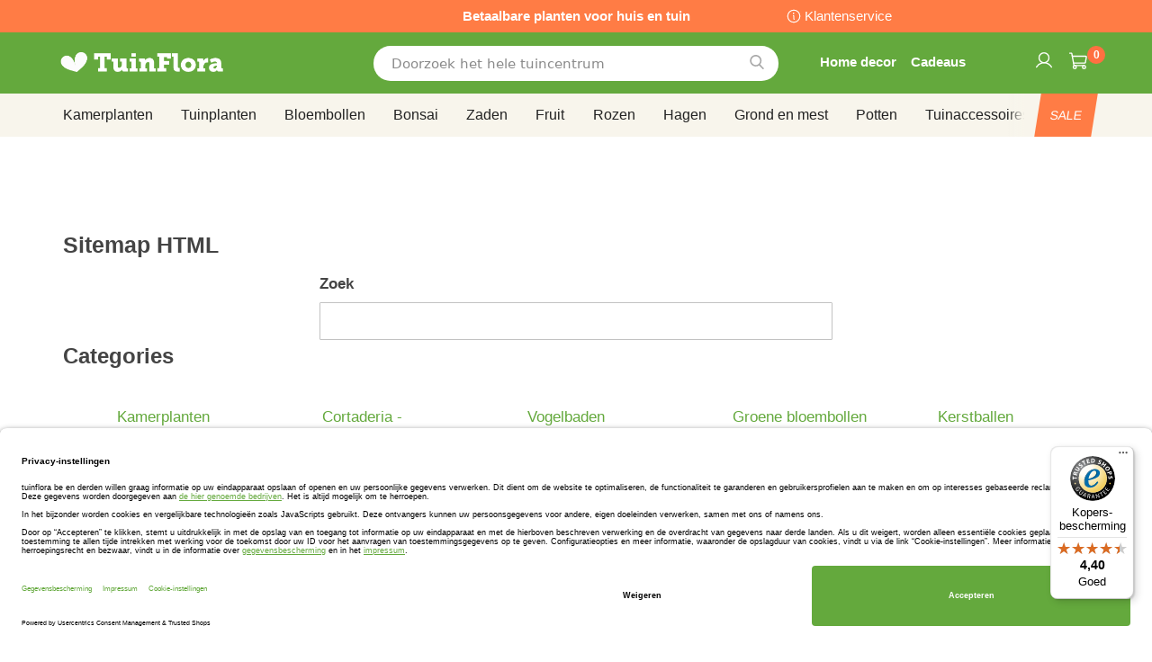

--- FILE ---
content_type: text/html; charset=UTF-8
request_url: https://www.tuinflora.be/sitemap.html
body_size: 44407
content:
 <!doctype html><html lang="nl"><head ><script> var LOCALE = 'nl\u002DBE'; var BASE_URL = 'https\u003A\u002F\u002Fwww.tuinflora.be\u002F'; var require = { 'baseUrl': 'https\u003A\u002F\u002Fwww.tuinflora.be\u002Fstatic\u002Ffrontend\u002Fbulbsdirect\u002Fbulbsdirect\u002Dtheme\u002Fnl_BE' };</script> <meta charset="utf-8"/>
<meta name="title" content="Sitemap HTML"/>
<meta name="description" content="Sitemap HTML"/>
<meta name="robots" content="INDEX,FOLLOW"/>
<meta name="viewport" content="width=device-width, initial-scale=1"/>
<meta name="format-detection" content="telephone=no"/>
<title>Sitemap HTML</title>
<link  rel="stylesheet" type="text/css"  media="all" href="https://www.tuinflora.be/static/frontend/bulbsdirect/bulbsdirect-theme/nl_BE/css/styles-m.min.css" />
<link  rel="stylesheet" type="text/css"  media="all" href="https://www.tuinflora.be/static/frontend/bulbsdirect/bulbsdirect-theme/nl_BE/Amasty_Affiliate/css/default.min.css" />
<link  rel="stylesheet" type="text/css"  media="all" href="https://www.tuinflora.be/static/frontend/bulbsdirect/bulbsdirect-theme/nl_BE/Amasty_Cart/css/vendor/owl.carousel.min.css" />
<link  rel="stylesheet" type="text/css"  media="all" href="https://www.tuinflora.be/static/frontend/bulbsdirect/bulbsdirect-theme/nl_BE/Amasty_Base/vendor/slick/amslick.min.css" />
<link  rel="stylesheet" type="text/css"  media="all" href="https://www.tuinflora.be/static/frontend/bulbsdirect/bulbsdirect-theme/nl_BE/Magezon_Core/css/mgz_bootstrap.min.css" />
<link  rel="stylesheet" type="text/css"  media="all" href="https://www.tuinflora.be/static/frontend/bulbsdirect/bulbsdirect-theme/nl_BE/Magezon_NinjaMenus/css/styles.min.css" />
<link  rel="stylesheet" type="text/css"  media="all" href="https://www.tuinflora.be/static/frontend/bulbsdirect/bulbsdirect-theme/nl_BE/RVSCC_Lazycat/css/widget.min.css" />
<link  rel="stylesheet" type="text/css"  media="all" href="https://www.tuinflora.be/static/frontend/bulbsdirect/bulbsdirect-theme/nl_BE/Amasty_SeoHtmlSitemap/css/amseohtmlsitemap.min.css" />
<link  rel="stylesheet" type="text/css"  media="screen and (min-width: 768px)" href="https://www.tuinflora.be/static/frontend/bulbsdirect/bulbsdirect-theme/nl_BE/css/styles-l.min.css" />

<link  rel="stylesheet" type="text/css"  rel="stylesheet" type="text/css" href="https://www.tuinflora.be/static/frontend/bulbsdirect/bulbsdirect-theme/nl_BE/Magento_Theme/css/styles_temp_v12.min.css" />
<link  rel="stylesheet" type="text/css"  rel="stylesheet" type="text/css" href="/css/styles.css" />
<script  type="text/javascript"  src="https://www.tuinflora.be/static/frontend/bulbsdirect/bulbsdirect-theme/nl_BE/requirejs/require.min.js"></script>
<script  type="text/javascript"  src="https://www.tuinflora.be/static/frontend/bulbsdirect/bulbsdirect-theme/nl_BE/requirejs-min-resolver.min.js"></script>
<script  type="text/javascript"  src="https://www.tuinflora.be/static/frontend/bulbsdirect/bulbsdirect-theme/nl_BE/mage/requirejs/mixins.min.js"></script>
<script  type="text/javascript"  src="https://www.tuinflora.be/static/frontend/bulbsdirect/bulbsdirect-theme/nl_BE/magepack/requirejs-config-common.min.js"></script>
<script  type="text/javascript"  src="https://www.tuinflora.be/static/frontend/bulbsdirect/bulbsdirect-theme/nl_BE/requirejs-config.min.js"></script>
<script  type="text/javascript"  src="https://www.tuinflora.be/static/frontend/bulbsdirect/bulbsdirect-theme/nl_BE/js/disable-jquery-migrate-warnings.min.js"></script>
<script  type="text/javascript"  src="https://www.tuinflora.be/static/frontend/bulbsdirect/bulbsdirect-theme/nl_BE/Anowave_Ec/js/ec.min.js"></script>
<script  type="text/javascript"  src="https://www.tuinflora.be/static/frontend/bulbsdirect/bulbsdirect-theme/nl_BE/Anowave_Ec4/js/ec4.min.js"></script>
<link  rel="icon" type="image/x-icon" href="https://www.tuinflora.be/media/favicon/stores/10/favicon-144x144.png" />
<link  rel="shortcut icon" type="image/x-icon" href="https://www.tuinflora.be/media/favicon/stores/10/favicon-144x144.png" />
<link rel="stylesheet" type="text/css" href="/css/styles.css?v=2.4.0">

<script src="/css/custom_nl.js"></script>


<meta name="google-site-verification" content="b4lB6YjqEusUBZ_ddCuFnQWKsYrilwFxT_yuRGZFdWw" />
<meta name="google-site-verification" content="G7tq69ky5pgEdp9frMNhy0AVtQwYYOyH_1N65YI06Cw" />

<!-- Begin eTrusted bootstrap tag -->
<script data-usercentrics="Trusted Shops" type="text/plain" src="https://integrations.etrusted.com/applications/widget.js/v2" defer async></script>
<!-- End eTrusted bootstrap tag -->

<!-- Begin Usercentrics -->
<link rel="preconnect" href="//privacy-proxy.usercentrics.eu">    
<link rel="preload" href="//privacy-proxy.usercentrics.eu/latest/uc-block.bundle.js" as="script">    
<script id="usercentrics-cmp" data-settings-id="ynLFJ8w1mLZA9f" data-language="nl" src="https://app.usercentrics.eu/browser-ui/latest/loader.js" async> </script>    
<script src="https://privacy-proxy.usercentrics.eu/latest/uc-block.bundle.js" async></script>

<!-- GOOGLE CONSENT MODE INTEGRATION -->
<script type="text/javascript">
     // create dataLayer
     window.dataLayer = window.dataLayer || [];
     function gtag() {
          dataLayer.push(arguments);
     }

     // set „denied" as default for both ad and analytics storage, as well as ad_user_data and ad_personalization,
     gtag("consent", "default", {
          ad_user_data: "denied",
          ad_personalization: "denied",
          ad_storage: "denied",
          analytics_storage: "denied",
          wait_for_update: 2000 // milliseconds to wait for update
     });
</script>
<!-- END OF GOOGLE CONSENT MODE INTEGRATION -->


   <script type="text/x-magento-init">
        {
            "*": {
                "Magento_PageCache/js/form-key-provider": {
                    "isPaginationCacheEnabled":
                        0                }
            }
        }</script><script data-ommit="true" nonce="YW5zcjZjaXJycXhwc3ZiZmh4dnh5OTQ5bHYyamx2eDg="></script>    <script data-ommit="true" nonce="YW5zcjZjaXJycXhwc3ZiZmh4dnh5OTQ5bHYyamx2eDg=">

	window.dataLayer = window.dataLayer || [];

	 window.AEC = window.AEC || { version: "104.0.6"	};

	 AEC.Const = 
	{
		TIMING_CATEGORY_ADD_TO_CART:		'Add To Cart Time',
		TIMING_CATEGORY_REMOVE_FROM_CART:	'Remove From Cart Time',
		TIMING_CATEGORY_PRODUCT_CLICK:		'Product Detail Click Time',
		TIMING_CATEGORY_CHECKOUT:			'Checkout Time',
		TIMING_CATEGORY_CHECKOUT_STEP:		'Checkout Step Time',
		TIMING_CATEGORY_PRODUCT_WISHLIST:	'Add to Wishlist Time',
		TIMING_CATEGORY_PRODUCT_COMPARE:	'Add to Compare Time'
	};

	AEC.Const.URL 					= 'https://www.tuinflora.be/';
	AEC.Const.VARIANT_DELIMITER 	= '-';
	AEC.Const.VARIANT_DELIMITER_ATT = ':';

	 AEC.Const.CHECKOUT_STEP_SHIPPING 	= 1;
	AEC.Const.CHECKOUT_STEP_PAYMENT  	= 2;
	AEC.Const.CHECKOUT_STEP_ORDER  		= 3;

	 AEC.Const.DIMENSION_SEARCH = 18;

	 AEC.Const.COOKIE_DIRECTIVE 								= false;
	AEC.Const.COOKIE_DIRECTIVE_SEGMENT_MODE 				= false;
	AEC.Const.COOKIE_DIRECTIVE_SEGMENT_MODE_EVENTS			= ["cookieConsentGranted"];	
	AEC.Const.COOKIE_DIRECTIVE_CONSENT_GRANTED_EVENT 		= "cookieConsentGranted";
	AEC.Const.COOKIE_DIRECTIVE_CONSENT_DECLINE_EVENT 		= "cookieConsentDeclined";

	 AEC.Const.COOKIE_DIRECTIVE_CONSENT_GRANTED = AEC.CookieConsent.getConsent("cookieConsentGranted");


	 AEC.Const.COOKIE_DIRECTIVE_OVERRIDE_DECLINE = false;
	
	 AEC.Const.CATALOG_CATEGORY_ADD_TO_CART_REDIRECT_EVENT = "catalogCategoryAddToCartRedirect";

	 AEC.Message = 
	{
		confirm: 			 true,
		confirmRemoveTitle:  "Weet je het zeker?",
		confirmRemove: 		 "Weet u zeker dat u dit product wilt verwijderen uit de winkelwagen?"
	};
			
	AEC.storeName 			= "TuinFlora BE NL";
	AEC.currencyCode	 	= "EUR";
	AEC.useDefaultValues 	= false;
	AEC.facebook 			= false;
	AEC.facebookInitParams 	= [];

	 AEC.SUPER = [];

	 AEC.CONFIGURABLE_SIMPLES = [];

	 AEC.BUNDLE = {"bundles":[],"options":[]};

	 AEC.localStorage = true;

	 AEC.summary = false;

	 AEC.reset = false;

	 AEC.tax = 1;</script> <script data-ommit="true" nonce="YW5zcjZjaXJycXhwc3ZiZmh4dnh5OTQ5bHYyamx2eDg=">

    (summary => 
    {
    	if (summary)
    	{
        	let getSummary = (event) => 
        	{
            	AEC.Request.post("https:\/\/www.tuinflora.be\/datalayer\/index\/cart\/",{ event:event }, (response) => 
            	{
                	dataLayer.push(response);
               	});
            };

            ['ec.cookie.remove.item.data','ec.cookie.update.item.data','ec.cookie.add.data'].forEach(event => 
            {
            	AEC.EventDispatcher.on(event, (event => 
            	{
                	return () => 
                	{
                    	setTimeout(() => { getSummary(event); }, 2000);
                    };
                })(event));
            });
    	}
    })(AEC.summary);</script><script data-ommit="true" nonce="YW5zcjZjaXJycXhwc3ZiZmh4dnh5OTQ5bHYyamx2eDg=">

    if ('undefined' !== typeof AEC && AEC.GA4)
    {
    	AEC.GA4.enabled = true;

    	 AEC.GA4.conversion_event = "purchase";

    	 AEC.GA4.currency = "EUR";

    	 AEC.GA4.quote = [];
    }</script><script data-ommit="true" nonce="YW5zcjZjaXJycXhwc3ZiZmh4dnh5OTQ5bHYyamx2eDg=">

	 window.dataLayer = window.dataLayer || [];

	  var dataLayerTransport = (function()
	{
		var data = [];
		
		return {
			data:[],
			push: function(data)
			{
				this.data.push(data);
				
				return this;
			},
			serialize: function()
			{
				return this.data;
			}
		}	
	})();</script>  <script data-ommit="true" nonce="YW5zcjZjaXJycXhwc3ZiZmh4dnh5OTQ5bHYyamx2eDg=">

	/* Dynamic remarketing */
	window.google_tag_params = window.google_tag_params || {};

	/* Default pagetype */
	window.google_tag_params.ecomm_pagetype = 'home';

	/* Grouped products collection */
	window.G = [];

	/**
	 * Global revenue 
	 */
	window.revenue = 0;

	/**
	 * DoubleClick
	 */
	window.DoubleClick = 
	{
		DoubleClickRevenue:	 	0,
		DoubleClickTransaction: 0,
		DoubleClickQuantity: 	0
	};
	
	 AEC.Cookie.visitor({"visitorLoginState":"Logged out","visitorLifetimeValue":0,"visitorExistingCustomer":"Nee","visitorType":"NOT LOGGED IN","currentStore":"TuinFlora BE NL"}).push(dataLayer, false);

	 dataLayer.push({ pageType: "other"});</script>   <!-- Google Tag Manager -->
<script nonce="YW5zcjZjaXJycXhwc3ZiZmh4dnh5OTQ5bHYyamx2eDg=">(function(w,d,s,l,i){w[l]=w[l]||[];w[l].push({'gtm.start':
new Date().getTime(),event:'gtm.js'});var f=d.getElementsByTagName(s)[0],
j=d.createElement(s),dl=l!='dataLayer'?'&l='+l:'';j.async=true;j.nonce='YW5zcjZjaXJycXhwc3ZiZmh4dnh5OTQ5bHYyamx2eDg=';j.src=
'https://www.googletagmanager.com/gtm.js?id='+i+dl;f.parentNode.insertBefore(j,f);
})(window,document,'script','dataLayer','GTM-NF927J5');</script>
<!-- End Google Tag Manager -->  <script data-ommit="true" nonce="YW5zcjZjaXJycXhwc3ZiZmh4dnh5OTQ5bHYyamx2eDg=">

    </script> <script data-ommit="true" nonce="YW5zcjZjaXJycXhwc3ZiZmh4dnh5OTQ5bHYyamx2eDg=">AEC.Bind.apply({"performance":false})</script>     <link rel="prefetch" as="script" href="https://www.tuinflora.be/static/frontend/bulbsdirect/bulbsdirect-theme/nl_BE/magepack/bundle-common.min.js"/>   <!-- added by Trusted Shops app: Start --><script src="https://integrations.etrusted.com/applications/widget.js/v2" async defer></script><!-- End --> <style> #confirmBox, .am-related-title > .am-title { background-color: #FFFFFF; }   #confirmBox a, #confirmBox a:hover, #confirmBox a:active, #confirmBox .amrelated-confirm-header { color: #333333; }   .amcart-confirm-buttons .button { color: #FFFFFF; }   .amcart-confirm-buttons .am-btn-left { background-color: #BBBBBB; }   .amcart-confirm-buttons .am-btn-right { background-color: #FF9416; }   .amcart-confirm-buttons, .amcart-confirm-buttons .checkout, .amcart-confirm-buttons .checkout:hover, .amcart-confirm-buttons .checkout:active, .amcart-message-box, .am-related-box, #am-a-count, #am-a-count:visited, .am-related-title > .am-title { color: #444444; } </style> <style> .ec-gtm-cookie-directive > div { background: #ffffff; color: #000000; -webkit-border-radius: 8px; -moz-border-radius: 8px; -ms-border-radius: 8px; -o-border-radius: 8px; border-radius: 8px; } .ec-gtm-cookie-directive > div > div > div a.action.accept, .ec-gtm-cookie-directive > div > div > div a.action.accept-all { color: #8bc53f; } .ec-gtm-cookie-directive > div > div > div a.action.refuse, .ec-gtm-cookie-directive > div > div > div a.action.customize { color: #000000; } .ec-gtm-cookie-directive > div > div > div .ec-gtm-cookie-directive-note-toggle { color: #8bc53f; } .ec-gtm-cookie-directive-segments { background: #ffffff; } .ec-gtm-cookie-directive-segments > div input[type="checkbox"] + label:before { border:1px solid #000000; }</style><style>.lr3fmfj{float:none}.lr3fmfj > .item-submenu{width:900px !important}.vckermh > .item-submenu{width:1180px !important}.fo173ya > .item-submenu{width:900px !important}.dyo0nq1 > .item-submenu{width:600px !important}.asavarv > .item-submenu{width:600px !important}.bwtk3v1 > .item-submenu{width:900px !important}.wn1i6xm > .item-submenu{width:600px !important}.wn1inrv > .item-submenu{width:600px !important}.sp64iql > .item-submenu{width:600px !important}.euhuxyq > .item-submenu{width:600px !important}.ek6hmfd > .item-submenu{width:900px !important}#ninjamenus102.ninjamenus .level0:hover > a,#ninjamenus102.ninjamenus.ninjamenus-drilldown .level0:hover > a{background-color:#ffffff}#ninjamenus102.ninjamenus .level0 .item-submenu .nav-item > a:hover,#ninjamenus102.ninjamenus-drilldown .nav-item.active > a:hover{color:#000000;background-color:#f6f6f6}</style></head><body data-container="body" data-mage-init='{"loaderAjax": {}, "loader": { "icon": "https://www.tuinflora.be/static/frontend/bulbsdirect/bulbsdirect-theme/nl_BE/images/loader-2.gif"}}' class="tuinflora_be_nl tuinflora_be theme-1 amsitemap-index-index page-layout-1column" id="html-body">         <div  class="ambanners ambanner-10" data-position="10" data-bannerid="" data-role="amasty-banner-container" ></div> <div class="cookie-status-message" id="cookie-status">The store will not work correctly when cookies are disabled.</div> <script type="text&#x2F;javascript">document.querySelector("#cookie-status").style.display = "none";</script> <script type="text/x-magento-init">
    {
        "*": {
            "cookieStatus": {}
        }
    }</script> <script type="text/x-magento-init">
    {
        "*": {
            "mage/cookies": {
                "expires": null,
                "path": "\u002F",
                "domain": ".www.tuinflora.be",
                "secure": true,
                "lifetime": "3600"
            }
        }
    }</script>  <noscript><div class="message global noscript"><div class="content"><p><strong>JavaScript lijkt te zijn uitgeschakeld in uw browser.</strong> <span> Voor de beste gebruikerservaring, zorg ervoor dat javascript ingeschakeld is voor uw browser.</span></p></div></div></noscript>    <script> window.cookiesConfig = window.cookiesConfig || {}; window.cookiesConfig.secure = true; </script> <script>    require.config({
        map: {
            '*': {
                wysiwygAdapter: 'mage/adminhtml/wysiwyg/tiny_mce/tinymceAdapter'
            }
        }
    });</script>  <!-- Google Tag Manager (noscript) -->
<noscript><iframe src="https://www.googletagmanager.com/ns.html?id=GTM-NF927J5"
height="0" width="0" style="display:none;visibility:hidden"></iframe></noscript>
<!-- End Google Tag Manager (noscript) -->  <script type="text/x-magento-init">
{"*":{"Chessio_Matomo\/js\/tracker":{"scriptUrl":"https:\/\/phpstack-967793-4243566.cloudwaysapps.com\/matomo.js","trackerUrl":"https:\/\/phpstack-967793-4243566.cloudwaysapps.com\/matomo.php","siteId":1,"actions":[["enableLinkTracking",true],["setLinkTrackingTimer",500],["trackPageView"]]}}}</script>  <script>    (function (w, d) {
        w._paq = w._paq || [];
        w._paq.push(['setTrackerUrl', 'https://phpstack-967793-4243566.cloudwaysapps.com/matomo.php']);
        w._paq.push(['setSiteId', 1]);
        var g = d.createElement('script'),
            s = d.getElementsByTagName('script')[0];
        g.type = 'text/javascript';
        g.async = true;
        g.defer = true;
        g.src = 'https://phpstack-967793-4243566.cloudwaysapps.com/matomo.js';
        s.parentNode.insertBefore(g, s);
    })(window, document);</script>   <script>    (function (require, undefined) {
        'use strict';
        var moduleName = 'Chessio_Matomo/js/tracker';
        (require !== undefined) && require([moduleName], undefined, function (e) {
            if (e.requireType === 'scripterror'
                && (e.requireModules && e.requireModules[0]) === moduleName
            ) {
                require.undef(moduleName);
                define(moduleName, function () {
                    var noop = function () { /* NoOp */ };
                    var error = function () {
                        throw new Error('Failed to load Matomo module');
                    };
                    var mock = {
                        createTracker: error,
                        getMatomo: error,
                        getTracker: error,
                        push: noop
                    };
                    mock[moduleName] = noop;
                    return mock;
                });
            }
        });
    })(require);</script> <noscript><p><img src="https://phpstack-967793-4243566.cloudwaysapps.com/matomo.php?idsite=1&rec=1&url=https%3A%2F%2Fwww.tuinflora.be%2Fsitemap.html" style="border: 0;" alt="" /></p></noscript> <div class="widget block block-static-block"><div class="topbar_head">
<div class="topbar_head_cont">
<div class="topbar_head_l" style="visibility: hidden;">.</div>
<div class="topbar_head_c">Betaalbare planten voor huis en tuin</div>
<div class="topbar_head_r"><a class="topbar-service" title="klantenservice" href="/klantenservice">Klantenservice</a></div>
</div>
</div><span id="widget191"></span></div><div class="page-wrapper"><header class="page-header"><div class="header content"> <span data-action="toggle-nav" class="action nav-toggle"><span>Toggle Nav</span></span> <a class="logo" href="https://www.tuinflora.be/" title="Logo&#x20;tuinflora&#x20;online&#x20;tuincentrum" aria-label="store logo"><img src="https://www.tuinflora.be/media/logo/stores/10/logo_tuinflora_com.png" title="Logo&#x20;tuinflora&#x20;online&#x20;tuincentrum" alt="Logo&#x20;tuinflora&#x20;online&#x20;tuincentrum" width="460" height="42" /></a>   <div data-block="minicart" class="minicart-wrapper"><a class="action showcart" href="https://www.tuinflora.be/checkout/cart/" data-bind="scope: 'minicart_content'"><span class="text">Winkelwagen</span> <span class="counter qty empty" data-bind="css: { empty: !!getCartParam('summary_count') == false && !isLoading() }, blockLoader: isLoading"><span class="counter-number"><!-- ko text: getCartParam('summary_count') ? getCartParam('summary_count').toLocaleString(window.LOCALE) : '0' --><!-- /ko --></span> <span class="counter-label"><!-- ko if: getCartParam('summary_count') --><!-- ko text: getCartParam('summary_count').toLocaleString(window.LOCALE) --><!-- /ko --><!-- ko i18n: 'items' --><!-- /ko --><!-- /ko --></span></span></a>  <script>    require(['jquery'], function ($) {
        $('a.action.showcart').on('click', function() {
            $(document.body).trigger('processStart');
        });
    });</script>  <script>window.checkout = {"shoppingCartUrl":"https:\/\/www.tuinflora.be\/checkout\/cart\/","checkoutUrl":"https:\/\/www.tuinflora.be\/checkout\/","updateItemQtyUrl":"https:\/\/www.tuinflora.be\/checkout\/sidebar\/updateItemQty\/","removeItemUrl":"https:\/\/www.tuinflora.be\/checkout\/sidebar\/removeItem\/","imageTemplate":"Magento_Catalog\/product\/image_with_borders","baseUrl":"https:\/\/www.tuinflora.be\/","minicartMaxItemsVisible":5,"websiteId":"9","maxItemsToDisplay":10,"storeId":"10","storeGroupId":"10","agreementIds":["9"],"customerLoginUrl":"https:\/\/www.tuinflora.be\/customer\/account\/login\/referer\/aHR0cHM6Ly93d3cudHVpbmZsb3JhLmJlL3NpdGVtYXAuaHRtbA~~\/","isRedirectRequired":false,"autocomplete":"off","captcha":{"user_login":{"isCaseSensitive":false,"imageHeight":50,"imageSrc":"","refreshUrl":"https:\/\/www.tuinflora.be\/captcha\/refresh\/","isRequired":false,"timestamp":1769752484}}}</script> <script type="text/x-magento-init">
    {
        "[data-block='minicart']": {
            "Magento_Ui/js/core/app": {"components":{"minicart_content":{"children":{"subtotal.container":{"children":{"subtotal":{"children":{"subtotal.totals":{"config":{"display_cart_subtotal_incl_tax":0,"display_cart_subtotal_excl_tax":1,"template":"Magento_Tax\/checkout\/minicart\/subtotal\/totals"},"children":{"subtotal.totals.msrp":{"component":"Magento_Msrp\/js\/view\/checkout\/minicart\/subtotal\/totals","config":{"displayArea":"minicart-subtotal-hidden","template":"Magento_Msrp\/checkout\/minicart\/subtotal\/totals"}}},"component":"Magento_Tax\/js\/view\/checkout\/minicart\/subtotal\/totals"}},"component":"uiComponent","config":{"template":"Magento_Checkout\/minicart\/subtotal"}}},"component":"uiComponent","config":{"displayArea":"subtotalContainer"}},"item.renderer":{"component":"Magento_Checkout\/js\/view\/cart-item-renderer","config":{"displayArea":"defaultRenderer","template":"Magento_Checkout\/minicart\/item\/default"},"children":{"item.image":{"component":"Magento_Catalog\/js\/view\/image","config":{"template":"Magento_Catalog\/product\/image","displayArea":"itemImage"}},"checkout.cart.item.price.sidebar":{"component":"uiComponent","config":{"template":"Magento_Checkout\/minicart\/item\/price","displayArea":"priceSidebar"}}}},"extra_info":{"component":"uiComponent","config":{"displayArea":"extraInfo"}},"promotion":{"component":"uiComponent","config":{"displayArea":"promotion"}}},"config":{"itemRenderer":{"default":"defaultRenderer","simple":"defaultRenderer","virtual":"defaultRenderer"},"template":"Magento_Checkout\/minicart\/content"},"component":"Magento_Checkout\/js\/view\/minicart"}},"types":[]}        },
        "*": {
            "Magento_Ui/js/block-loader": "https\u003A\u002F\u002Fwww.tuinflora.be\u002Fstatic\u002Ffrontend\u002Fbulbsdirect\u002Fbulbsdirect\u002Dtheme\u002Fnl_BE\u002Fimages\u002Floader\u002D1.gif"
        }
    }</script></div>  <div class="block block-search" data-amsearch-wrapper="block" data-bind=" scope: 'amsearch_wrapper', mageInit: { 'Magento_Ui/js/core/app': { components: { amsearch_wrapper: { component: 'Amasty_Xsearch/js/wrapper', data: {&quot;url&quot;:&quot;https:\/\/www.tuinflora.be\/amasty_xsearch\/autocomplete\/index\/&quot;,&quot;url_result&quot;:&quot;https:\/\/www.tuinflora.be\/catalogsearch\/result\/&quot;,&quot;url_popular&quot;:&quot;https:\/\/www.tuinflora.be\/search\/term\/popular\/&quot;,&quot;isDynamicWidth&quot;:true,&quot;isProductBlockEnabled&quot;:true,&quot;width&quot;:500,&quot;displaySearchButton&quot;:false,&quot;fullWidth&quot;:false,&quot;minChars&quot;:3,&quot;delay&quot;:500,&quot;currentUrlEncoded&quot;:&quot;aHR0cHM6Ly93d3cudHVpbmZsb3JhLmJlL3NpdGVtYXAuaHRtbA~~&quot;,&quot;color_settings&quot;:[],&quot;popup_display&quot;:0,&quot;preloadEnabled&quot;:false,&quot;isSeoUrlsEnabled&quot;:false,&quot;seoKey&quot;:&quot;search&quot;,&quot;isSaveSearchInputValueEnabled&quot;:false} } } } }"><div class="block block-content" data-bind=" css: { '-opened': opened }, afterRender: initCssVariables">  <div class="field search"><div class="amsearch-input-wrapper" data-bind=" css: { '-dynamic-width': data.isDynamicWidth, '-match': $data.readyForSearch() }"><input type="text" name="q" id="search" placeholder="Doorzoek&#x20;het&#x20;hele&#x20;tuincentrum" class="amsearch-input" maxlength="128" role="combobox" aria-haspopup="false" aria-autocomplete="both" autocomplete="off" aria-expanded="false" data-amsearch-block="input" data-bind=" afterRender: initInputValue, hasFocus: focused, value: inputValue, event: { keypress: onEnter }, valueUpdate: 'input'"><button class="action search" title="Zoek" data-bind="event: { click: search }"></button></div></div>    <section class="amsearch-result-section page-products" data-amsearch-js="results" style="display: none;" data-bind=" css: { '-small': $data.data.width < 700 && !$data.data.fullWidth }, afterRender: function (node) { initResultSection(node, 1) }, style: resultSectionStyles(), visible: $data.opened()"><!-- ko if: !$data.match() && $data.preload() --><!-- ko template: { name: templates.preload } --><!-- /ko --><!-- /ko --><!-- ko if: $data.match() --><!-- ko template: { name: templates.results } --><!-- /ko --><!-- /ko --><!-- ko if: $data.message() && $data.message().length --><!-- ko template: { name: templates.message } --><!-- /ko --><!-- /ko --></section></div></div><ul class="compare wrapper"> <li class="item link compare" data-bind="scope: 'compareProducts'" data-role="compare-products-link"><a class="action compare no-display" title="Producten&#x20;vergelijken" data-bind="attr: {'href': compareProducts().listUrl}, css: {'no-display': !compareProducts().count}" >Producten vergelijken <span class="counter qty" data-bind="text: compareProducts().countCaption"></span></a></li> <script type="text/x-magento-init">
{"[data-role=compare-products-link]": {"Magento_Ui/js/core/app": {"components":{"compareProducts":{"component":"Magento_Catalog\/js\/view\/compare-products"}}}}}</script></ul><div class="header_service_menu hsm_new UITic-plus-title">
<div class="user_icon cus_servicehelp"><a class="insp-nav" href="/woonaccessoires"><em class="service-title">Home decor</em></a> <a class="insp-nav" href="/cadeaus"><em class="service-title">Cadeaus</em></a></div>
<div class="user_icon cus_service"><a href="/wishlist/"><img class="ic-heart" src="[data-uri]" alt="icon service" width="22"></a></div>
</div><span id="widget209"></span><div class="panel header"> <a class="action skip contentarea" href="#contentarea"><span> Ga naar de inhoud</span></a>  <ul class="header links">  <li class="greet welcome" data-bind="scope: 'customer'"><!-- ko if: customer().fullname --><span class="logged-in" data-bind="text: new String('Welkom, %1!'). replace('%1', customer().fullname)"></span> <!-- /ko --><!-- ko ifnot: customer().fullname --><span class="not-logged-in" data-bind="text: 'Welkom'"></span>  <!-- /ko --></li>  <script type="text/x-magento-init">
        {
            "*": {
                "Magento_Ui/js/core/app": {
                    "components": {
                        "customer": {
                            "component": "Magento_Customer/js/view/customer"
                        }
                    }
                }
            }
        }</script>  <li class="link authorization-link" data-label="of"><a href="https://www.tuinflora.be/customer/account/login/referer/aHR0cHM6Ly93d3cudHVpbmZsb3JhLmJlL3NpdGVtYXAuaHRtbA~~/" >Inloggen</a></li><li><a href="https://www.tuinflora.be/customer/account/create/" id="id9lYRsuvk" >Account aanmaken</a></li></ul></div></div></header>  <div class="sections nav-sections"> <div class="section-items nav-sections-items" data-mage-init='{"tabs":{"openedState":"active"}}'>  <div class="section-item-title nav-sections-item-title" data-role="collapsible"><a class="nav-sections-item-switch" data-toggle="switch" href="#store.menu">Menu</a></div><div class="section-item-content nav-sections-item-content" id="store.menu" data-role="content">   <nav class="navigation" data-action="navigation">   <div id="ninjamenus2" class="ninjamenus  ninjamenus-horizontal ninjamenus-mobile-accordion ninjamenus-desktop mobile-menu ninjamenus-top" data-type="horizontal" data-mobile-type="accordion" data-mage-init='{"ninjamenustop": {"id": "ninjamenus2","mobileBreakpoint": 768, "stick": false}}'>  <div class="magezon-builder magezon-builder-preload"><div class="xx52q9m mgz-element nav-item level0"><a href="/" ><span class="title">Home</span> </a> </div><div id="sale_menu_item" class="x6l46b1 mgz-element nav-item level0"><a href="https://www.tuinflora.be/solden" ><span class="title"><span class="sale__en">Sale</span><span class="sale__fr">Soldes</span><span class="sale__be">Solden</span></span> </a> </div><div id="pop-item" class="upspgcr mgz-element nav-item level0"><a href="https://www.tuinflora.be/tuinplanten/populaire-tuinplanten" ><span class="title">Populaire tuinplanten</span> </a> </div><div id="gifts-item" class="lmtldi4 mgz-element nav-item mega left_edge_parent_item level0"><a href="https://www.tuinflora.be/cadeaus" ><span class="title">Cadeaus</span> <i class="caret fas mgz-fa-angle-down"></i> </a> <div class="item-submenu mgz-element-inner lmtldi4-s"><div class="sr4aian mgz-element nav-item"><a href="https://www.tuinflora.be/cadeaus/gift-ideas" ><span class="title">Cadeau ideeën</span> </a> </div><div class="xa9n50a mgz-element nav-item"><a href="https://www.tuinflora.be/cadeaus/populaire-cadeaus" ><span class="title">Populaire cadeaus</span> </a> </div><div class="h1plven mgz-element nav-item"><a href="https://www.tuinflora.be/cadeaus/wenskaarten" ><span class="title">Wenskaarten</span> </a> </div></div></div><div class="qgksv5q mgz-element nav-item mega left_edge_parent_item level0"><a href="https://www.tuinflora.be/kamerplanten" ><span class="title">Kamerplanten</span> <i class="caret fas mgz-fa-angle-down"></i> </a> <div class="item-submenu mgz-element-inner qgksv5q-s"><div class="buhdgek mgz-element nav-item mega left_edge_parent_item"><a href="https://www.tuinflora.be/kamerplanten/house-plant-varieties" ><span class="title">Soorten kamerplanten</span> <i class="caret fas mgz-fa-angle-down"></i> </a> <div class="item-submenu mgz-element-inner buhdgek-s"><div class="pf2ec3w mgz-element nav-item"><a href="https://www.tuinflora.be/kamerplanten/aloe-vera" ><span class="title">Aloe vera</span> </a> </div><div class="h271it6 mgz-element nav-item"><a href="https://www.tuinflora.be/kamerplanten/agave" ><span class="title">Agave</span> </a> </div><div class="xvkbx8u mgz-element nav-item"><a href="https://www.tuinflora.be/kamerplanten/anthurium" ><span class="title">Anthurium</span> </a> </div><div class="po15fr4 mgz-element nav-item"><a href="https://www.tuinflora.be/kamerplanten/begonias" ><span class="title">Begonias</span> </a> </div><div class="v73wfvd mgz-element nav-item"><a href="https://www.tuinflora.be/kamerplanten/bromelia" ><span class="title">Bromelia</span> </a> </div><div class="yqaxrag mgz-element nav-item"><a href="https://www.tuinflora.be/kamerplanten/calathea" ><span class="title">Calathea</span> </a> </div><div class="eumt5w7 mgz-element nav-item"><a href="https://www.tuinflora.be/kamerplanten/chloropythum" ><span class="title">Chloropythum</span> </a> </div><div class="hx76b6q mgz-element nav-item"><a href="https://www.tuinflora.be/kamerplanten/crassula" ><span class="title">Crassula</span> </a> </div><div class="b9cqtlt mgz-element nav-item"><a href="https://www.tuinflora.be/kamerplanten/cyclamen" ><span class="title">Cyclamen</span> </a> </div><div class="xjjjt1v mgz-element nav-item"><a href="https://www.tuinflora.be/kamerplanten/dieffenbachia" ><span class="title">Dieffenbachia</span> </a> </div><div class="bev9mt6 mgz-element nav-item"><a href="https://www.tuinflora.be/kamerplanten/dracena" ><span class="title">Dracena</span> </a> </div><div class="saa4bo8 mgz-element nav-item"><a href="https://www.tuinflora.be/kamerplanten/echeveria" ><span class="title">Echeveria</span> </a> </div><div class="ens5rhe mgz-element nav-item"><a href="#" ><span class="title">Euphorbia</span> </a> </div><div class="k8a6juc mgz-element nav-item"><a href="https://www.tuinflora.be/kamerplanten/ferocactus" ><span class="title">Ferocactus</span> </a> </div><div class="kte0tc6 mgz-element nav-item"><a href="https://www.tuinflora.be/kamerplanten/ficus" ><span class="title">Ficus</span> </a> </div><div class="woy481t mgz-element nav-item"><a href="https://www.tuinflora.be/kamerplanten/gardenia" ><span class="title">Gardenia</span> </a> </div><div class="ob828b2 mgz-element nav-item"><a href="https://www.tuinflora.be/kamerplanten/gerbera" ><span class="title">Gerbera</span> </a> </div><div class="aubg7kn mgz-element nav-item"><a href="#" ><span class="title">Guzmania</span> </a> </div><div class="jr5jfpe mgz-element nav-item"><a href="https://www.tuinflora.be/kamerplanten/haworthia" ><span class="title">Haworthia</span> </a> </div><div class="ogtx7u8 mgz-element nav-item"><a href="https://www.tuinflora.be/kamerplanten/hedera" ><span class="title">Hedera</span> </a> </div><div class="j0mde16 mgz-element nav-item"><a href="https://www.tuinflora.be/kamerplanten/kalanchoe" ><span class="title">Kalanchoe</span> </a> </div><div class="n6f5euq mgz-element nav-item"><a href="https://www.tuinflora.be/kamerplanten/monstera" ><span class="title">Monstera</span> </a> </div><div class="w97fh8s mgz-element nav-item"><a href="https://www.tuinflora.be/kamerplanten/opuntia" ><span class="title">Opuntia</span> </a> </div><div class="yam6o71 mgz-element nav-item"><a href="https://www.tuinflora.be/kamerplanten/orchidee" ><span class="title">Orchidee</span> </a> </div><div class="ykefaep mgz-element nav-item"><a href="https://www.tuinflora.be/kamerplanten/pachycereus" ><span class="title">Pachycereus</span> </a> </div><div class="yk5pkx1 mgz-element nav-item"><a href="https://www.tuinflora.be/kamerplanten/sanseveria" ><span class="title">Sanseveria</span> </a> </div><div class="gtdnac8 mgz-element nav-item"><a href="https://www.tuinflora.be/kamerplanten/schefflera" ><span class="title">Schefflera</span> </a> </div><div class="umii77w mgz-element nav-item"><a href="https://www.tuinflora.be/kamerplanten/spathiphyllum" ><span class="title">Spathiphyllum</span> </a> </div><div class="v8xpwo6 mgz-element nav-item"><a href="#" ></a> </div></div></div><div class="qfvvgy0 mgz-element nav-item"><a href="https://www.tuinflora.be/kamerplanten/alle-kamerplanten" ><span class="title">Alle kamerplanten</span> </a> </div><div class="b8smp6x mgz-element nav-item"><a href="https://www.tuinflora.be/kamerplanten/nieuwe-kamerplanten" ><span class="title">Nieuwe kamerplanten</span> </a> </div><div class="x36vunj mgz-element nav-item"><a href="https://www.tuinflora.be/kamerplanten/populaire-kamerplanten" ><span class="title">Populaire kamerplanten</span> </a> </div><div class="mwwwrs7 mgz-element nav-item"><a href="https://www.tuinflora.be/kamerplanten/kamerplant-aanbiedingen" ><span class="title">Kamerplant aanbieding</span> </a> </div><div class="mkbxdtm mgz-element nav-item"><a href="https://www.tuinflora.be/kamerplanten/luchtzuiverende-kamerplanten" ><span class="title">Luchtzuiverende kamerplanten</span> </a> </div><div class="qalr6wh mgz-element nav-item"><a href="https://www.tuinflora.be/kamerplanten/makkelijke-kamerplanten" ><span class="title">Makkelijke kamerplanten</span> </a> </div><div class="tv7o5l2 mgz-element nav-item"><a href="https://www.tuinflora.be/kamerplanten/bloeiende-kamerplanten" ><span class="title">Bloeiende kamerplanten</span> </a> </div><div class="v9gx3ij mgz-element nav-item"><a href="https://www.tuinflora.be/kamerplanten/hangende-kamerplanten" ><span class="title">Hangende kamerplanten</span> </a> </div><div class="a86ut0v mgz-element nav-item"><a href="https://www.tuinflora.be/kamerplanten/grote-kamerplanten" ><span class="title">Grote kamerplanten</span> </a> </div><div class="s43xw47 mgz-element nav-item"><a href="https://www.tuinflora.be/kamerplanten/weinig-licht-kamerplanten" ><span class="title">Weinig licht kamerplanten</span> </a> </div><div class="d2sx7mn mgz-element nav-item"><a href="https://www.tuinflora.be/kamerplanten/collections" ><span class="title">Voordeel combinaties</span> </a> </div><div class="tgqtunw mgz-element nav-item"><a href="https://www.tuinflora.be/kamerplanten/artificial-plants" ><span class="title">Kunstplanten</span> </a> </div><div class="mv88rmg mgz-element nav-item"><a href="https://www.tuinflora.be/plantenpotten/binnen-bloempotten" ><span class="title">Binnen bloempotten</span> </a> </div><div class="q9uw78p mgz-element nav-item"><a href="https://www.tuinflora.be/grond-en-meststoffen/potting-soil" ><span class="title">Potgrond</span> </a> </div></div></div><div class="wkay8qp mgz-element nav-item mega left_edge_parent_item level0"><a href="https://www.tuinflora.be/tuinplanten" ><span class="title">Tuinplanten</span> <i class="caret fas mgz-fa-angle-down"></i> </a> <div class="item-submenu mgz-element-inner wkay8qp-s"><div class="qcxdtsr mgz-element nav-item mega left_edge_parent_item"><a href="https://www.tuinflora.be/tuinplanten/struiken" ><span class="title">Struiken</span> <i class="caret fas mgz-fa-angle-down"></i> </a> <div class="item-submenu mgz-element-inner qcxdtsr-s"><div class="caetfjw mgz-element nav-item mega left_edge_parent_item"><a href="https://www.tuinflora.be/tuinplanten/struiken/struik-soorten" ><span class="title">Struik soorten</span> <i class="caret fas mgz-fa-angle-down"></i> </a> <div class="item-submenu mgz-element-inner caetfjw-s"><div class="wxkd6us mgz-element nav-item"><a href="https://www.tuinflora.be/tuinplanten/struiken/hedera-klimop" ><span class="title">Hedera - Klimop</span> </a> </div><div class="sj0y975 mgz-element nav-item"><a href="https://www.tuinflora.be/tuinplanten/struiken/wisteria" ><span class="title">Wisteria</span> </a> </div><div class="a3j4fgi mgz-element nav-item"><a href="https://www.tuinflora.be/tuinplanten/fruit/blauwe-bessen" ><span class="title">Blauwe bessen</span> </a> </div><div class="elvvs6o mgz-element nav-item mega left_edge_parent_item"><a href="https://www.tuinflora.be/tuinplanten/struiken/hortensia" ><span class="title">Hortensia</span> <i class="caret fas mgz-fa-angle-down"></i> </a> <div class="item-submenu mgz-element-inner elvvs6o-s"><div class="jjold1r mgz-element nav-item"><a href="https://www.tuinflora.be/tuinplanten/struiken/hortensia/arborescens-bolhortensia" ><span class="title">Bolhortensia arborescens </span> </a> </div><div class="te8glsh mgz-element nav-item"><a href="https://www.tuinflora.be/tuinplanten/struiken/hortensia/macrophylla-boerenhortensia" ><span class="title">Boerenhortensia macrophylla</span> </a> </div><div class="pedgbnh mgz-element nav-item"><a href="https://www.tuinflora.be/tuinplanten/struiken/hortensia/paniculata-pluimhortensia" ><span class="title">Pluimhortensia paniculata</span> </a> </div><div class="erf4wgm mgz-element nav-item"><a href="https://www.tuinflora.be/tuinplanten/struiken/hortensia/serrata-berghortensia" ><span class="title">Berghortensia serrata</span> </a> </div></div></div><div class="r3ue9st mgz-element nav-item"><a href="https://www.tuinflora.be/tuinplanten/struiken/clematis" ><span class="title">Clematis</span> </a> </div><div class="t04bb7r mgz-element nav-item"><a href="https://www.tuinflora.be/tuinplanten/struiken/oleander" ><span class="title">Oleander</span> </a> </div><div class="ufupxaw mgz-element nav-item"><a href="https://www.tuinflora.be/tuinplanten/struiken/abutilon" ><span class="title">Abutilon</span> </a> </div><div class="f7aqvl0 mgz-element nav-item"><a href="https://www.tuinflora.be/tuinplanten/struiken/andromeda" ><span class="title">Andromeda</span> </a> </div><div class="yi6dgum mgz-element nav-item"><a href="https://www.tuinflora.be/tuinplanten/struiken/azalea" ><span class="title">Azalea</span> </a> </div><div class="jw04h7f mgz-element nav-item"><a href="https://www.tuinflora.be/tuinplanten/struiken/berberis" ><span class="title">Berberis</span> </a> </div><div class="y7cvawm mgz-element nav-item"><a href="https://www.tuinflora.be/tuinplanten/struiken/brugmansia-engelentrompet" ><span class="title">Brugmansia - Engelentrompet</span> </a> </div><div class="mb46xc4 mgz-element nav-item"><a href="https://www.tuinflora.be/tuinplanten/struiken/buddleja" ><span class="title">Buddleja</span> </a> </div><div class="vixcl3i mgz-element nav-item"><a href="https://www.tuinflora.be/tuinplanten/struiken/buxus" ><span class="title">Buxus</span> </a> </div><div class="eyg4ndw mgz-element nav-item"><a href="https://www.tuinflora.be/tuinplanten/struiken/camellia" ><span class="title">Camellia</span> </a> </div><div class="t79rbka mgz-element nav-item"><a href="https://www.tuinflora.be/tuinplanten/struiken/campsis" ><span class="title">Campsis</span> </a> </div><div class="ek2xe95 mgz-element nav-item"><a href="https://www.tuinflora.be/tuinplanten/struiken/caryopteris" ><span class="title">Caryopteris</span> </a> </div><div class="akwew9h mgz-element nav-item"><a href="https://www.tuinflora.be/tuinplanten/struiken/ceanothus" ><span class="title">Ceanothus</span> </a> </div><div class="anqj96q mgz-element nav-item"><a href="https://www.tuinflora.be/tuinplanten/struiken/chaenomeles" ><span class="title">Chaenomeles</span> </a> </div><div class="cg4ctsq mgz-element nav-item"><a href="https://www.tuinflora.be/tuinplanten/struiken/cornus-kornoelje" ><span class="title">Cornus - Kornoelje</span> </a> </div><div class="utekvsj mgz-element nav-item"><a href="https://www.tuinflora.be/tuinplanten/struiken/cotoneaster-dwergmispel" ><span class="title">Cotoneaster - Dwergmispel</span> </a> </div><div class="conir2v mgz-element nav-item"><a href="https://www.tuinflora.be/tuinplanten/struiken/cytisus-brem" ><span class="title">Cytisus - Brem</span> </a> </div><div class="g0bd38v mgz-element nav-item"><a href="https://www.tuinflora.be/tuinplanten/struiken/deutzia-bruidsbloem" ><span class="title">Deutzia - Bruidsbloem</span> </a> </div><div class="ahp67nl mgz-element nav-item"><a href="https://www.tuinflora.be/tuinplanten/struiken/euonymus-kardinaalmuts" ><span class="title">Euonymus - Kardinaalmuts</span> </a> </div><div class="lmw4tcr mgz-element nav-item"><a href="https://www.tuinflora.be/tuinplanten/struiken/fuchsia-bellenplant" ><span class="title">Fuchsia - Bellenplant</span> </a> </div><div class="tiuuh8d mgz-element nav-item"><a href="https://www.tuinflora.be/tuinplanten/struiken/winterheide" ><span class="title">Winterheide</span> </a> </div><div class="pl6e845 mgz-element nav-item"><a href="https://www.tuinflora.be/tuinplanten/struiken/hibiscus" ><span class="title">Hibiscus</span> </a> </div><div class="qx65bg5 mgz-element nav-item"><a href="https://www.tuinflora.be/tuinplanten/struiken/hypericum-hertshooi" ><span class="title">Hypericum - Hertshooi</span> </a> </div><div class="h750p7u mgz-element nav-item"><a href="https://www.tuinflora.be/tuinplanten/struiken/ilex-hulst" ><span class="title">Ilex - Hulst</span> </a> </div><div class="glkqfpa mgz-element nav-item"><a href="https://www.tuinflora.be/tuinplanten/struiken/lonicera-kamperfoelie" ><span class="title">Lonicera - Kamperfoelie</span> </a> </div><div class="k33e2s2 mgz-element nav-item"><a href="https://www.tuinflora.be/tuinplanten/struiken/magnolia" ><span class="title">Magnolia</span> </a> </div><div class="imq9c0q mgz-element nav-item"><a href="https://www.tuinflora.be/tuinplanten/struiken/passiflora-passiebloem" ><span class="title">Passiflora - Passiebloem</span> </a> </div><div class="m1ua3le mgz-element nav-item"><a href="https://www.tuinflora.be/tuinplanten/struiken/philadelphus-boerenjasmijn" ><span class="title">Philadelphus - Boerenjasmijn</span> </a> </div><div class="lv18pqv mgz-element nav-item"><a href="https://www.tuinflora.be/tuinplanten/struiken/photinia-glansmispel" ><span class="title">Photinia - Glansmispel</span> </a> </div><div class="qnwryoy mgz-element nav-item"><a href="https://www.tuinflora.be/tuinplanten/struiken/pieris-rotsheide" ><span class="title">Pieris - Rotsheide</span> </a> </div><div class="ro7gj73 mgz-element nav-item"><a href="https://www.tuinflora.be/tuinplanten/struiken/potentilla-ganzerik" ><span class="title">Potentilla - Ganzerik</span> </a> </div><div class="wmtjyik mgz-element nav-item"><a href="https://www.tuinflora.be/tuinplanten/struiken/rhododendron" ><span class="title">Rhododendron</span> </a> </div><div class="qnnpvgo mgz-element nav-item"><a href="https://www.tuinflora.be/tuinplanten/struiken/spiraea" ><span class="title">Spiraea</span> </a> </div><div class="gmeudex mgz-element nav-item"><a href="https://www.tuinflora.be/tuinplanten/struiken/syringa-sering" ><span class="title">Syringa - Sering</span> </a> </div><div class="myi1sd7 mgz-element nav-item"><a href="https://www.tuinflora.be/tuinplanten/struiken/viburnum" ><span class="title">Viburnum</span> </a> </div><div class="hho2u3w mgz-element nav-item"><a href="https://www.tuinflora.be/tuinplanten/struiken/vinca-maagdenpalm" ><span class="title">Vinca - Maagdenpalm</span> </a> </div><div class="glr963r mgz-element nav-item"><a href="https://www.tuinflora.be/tuinplanten/struiken/weigela" ><span class="title">Weigela</span> </a> </div><div class="yg0hok0 mgz-element nav-item"><a href="https://www.tuinflora.be/tuinplanten/struiken/overige-struiken" ><span class="title">Overige struiken</span> </a> </div></div></div><div class="nfflohl mgz-element nav-item"><a href="https://www.tuinflora.be/tuinplanten/struiken/alle-struiken" ><span class="title">Alle struiken</span> </a> </div><div class="i4mf6ax mgz-element nav-item"><a href="https://www.tuinflora.be/tuinplanten/struiken/populaire-struiken" ><span class="title">Populaire struiken</span> </a> </div><div class="g93ns8v mgz-element nav-item"><a href="https://www.tuinflora.be/tuinplanten/struiken/nieuwe-struiken" ><span class="title">Nieuwe struiken</span> </a> </div><div class="engfqs6 mgz-element nav-item"><a href="https://www.tuinflora.be/tuinplanten/struiken/struiken-aanbiedingen" ><span class="title">Struiken aanbieding</span> </a> </div><div class="mob02wl mgz-element nav-item"><a href="https://www.tuinflora.be/tuinplanten/struiken/vlinder-aantrekkende-struiken" ><span class="title">Vlinder aantrekkende struiken</span> </a> </div><div class="kb1pv3g mgz-element nav-item"><a href="https://www.tuinflora.be/tuinplanten/klimmende-struiken" ><span class="title">Klimplanten</span> </a> </div><div class="tfou76j mgz-element nav-item"><a href="https://www.tuinflora.be/tuinplanten/struiken/onderhoudsvriendelijke-struiken" ><span class="title">Onderhoudsvriendelijke struiken</span> </a> </div><div class="l0mrh3m mgz-element nav-item"><a href="https://www.tuinflora.be/tuinplanten/struiken/groenblijvende-struiken" ><span class="title">Groenblijvende struiken</span> </a> </div><div class="ulhog7t mgz-element nav-item"><a href="https://www.tuinflora.be/tuinplanten/struiken/struiken-met-herfstkleuren" ><span class="title">Struiken met herfstkleuren</span> </a> </div><div class="kunek8q mgz-element nav-item"><a href="https://www.tuinflora.be/tuinplanten/struiken/schaduw-struiken" ><span class="title">Schaduw struiken</span> </a> </div><div class="t43p7vf mgz-element nav-item"><a href="https://www.tuinflora.be/tuinplanten/struiken/kleine-tuin-struiken" ><span class="title">Kleine tuin struiken</span> </a> </div><div class="ko3tv12 mgz-element nav-item"><a href="https://www.tuinflora.be/tuinplanten/struiken/struiken-voor-aan-de-kust" ><span class="title">Struiken voor aan de kust</span> </a> </div><div class="v0y9n07 mgz-element nav-item"><a href="https://www.tuinflora.be/tuinplanten/struiken/struiken-voordeelverpakkingen" ><span class="title">Struik collecties</span> </a> </div></div></div><div class="lhd2q0m mgz-element nav-item mega left_edge_parent_item"><a href="https://www.tuinflora.be/tuinplanten/vaste-planten" ><span class="title">Vaste planten</span> <i class="caret fas mgz-fa-angle-down"></i> </a> <div class="item-submenu mgz-element-inner lhd2q0m-s"><div class="q1nvy6g mgz-element nav-item mega left_edge_parent_item"><a href="https://www.tuinflora.be/tuinplanten/vaste-planten/vaste-planten-soorten" ><span class="title">Vaste planten soorten</span> <i class="caret fas mgz-fa-angle-down"></i> </a> <div class="item-submenu mgz-element-inner q1nvy6g-s"><div class="jseihf7 mgz-element nav-item"><a href="https://www.tuinflora.be/tuinplanten/vaste-planten/achillea" ><span class="title">Achillea</span> </a> </div><div class="d9hj5po mgz-element nav-item"><a href="https://www.tuinflora.be/tuinplanten/vaste-planten/althea-stokroos" ><span class="title">Althea - Stokroos</span> </a> </div><div class="kfhyprp mgz-element nav-item"><a href="https://www.tuinflora.be/tuinplanten/vaste-planten/anemoon" ><span class="title">Anemoon</span> </a> </div><div class="vyx6mp6 mgz-element nav-item"><a href="https://www.tuinflora.be/tuinplanten/vaste-planten/akelei" ><span class="title">Akelei</span> </a> </div><div class="c046fka mgz-element nav-item"><a href="https://www.tuinflora.be/tuinplanten/vaste-planten/asclepia" ><span class="title">Asclepia</span> </a> </div><div class="asqtdwq mgz-element nav-item"><a href="https://www.tuinflora.be/tuinplanten/vaste-planten/aster" ><span class="title">Aster</span> </a> </div><div class="tl61dkh mgz-element nav-item"><a href="https://www.tuinflora.be/tuinplanten/vaste-planten/astilbe" ><span class="title">Astilbe</span> </a> </div><div class="bi0t51i mgz-element nav-item"><a href="https://www.tuinflora.be/tuinplanten/vaste-planten/astrantia" ><span class="title">Astrantia </span> </a> </div><div class="jbwqy40 mgz-element nav-item"><a href="https://www.tuinflora.be/tuinplanten/vaste-planten/brunnera" ><span class="title">Brunnera</span> </a> </div><div class="i0u91jj mgz-element nav-item"><a href="https://www.tuinflora.be/tuinplanten/vaste-planten/campanula-klokjesbloem" ><span class="title">Campanula - Klokjesbloem</span> </a> </div><div class="rsonlef mgz-element nav-item"><a href="https://www.tuinflora.be/tuinplanten/vaste-planten/centaurea" ><span class="title">Centaurea</span> </a> </div><div class="xvxacl1 mgz-element nav-item"><a href="https://www.tuinflora.be/tuinplanten/vaste-planten/chrysanten" ><span class="title">Chrysanten</span> </a> </div><div class="isd0ofn mgz-element nav-item"><a href="https://www.tuinflora.be/tuinplanten/vaste-planten/cyclamen" ><span class="title">Cyclamen</span> </a> </div><div class="taa6ejq mgz-element nav-item"><a href="https://www.tuinflora.be/tuinplanten/vaste-planten/delphinium" ><span class="title">Delphinium</span> </a> </div><div class="lon4e42 mgz-element nav-item"><a href="https://www.tuinflora.be/tuinplanten/vaste-planten/dianthus" ><span class="title">Dianthus</span> </a> </div><div class="rjrqynt mgz-element nav-item"><a href="https://www.tuinflora.be/tuinplanten/vaste-planten/digitalis-vingerhoedskruid" ><span class="title">Digitalis - vingerhoedskruid</span> </a> </div><div class="y1btdm9 mgz-element nav-item"><a href="https://www.tuinflora.be/tuinplanten/vaste-planten/echinacea-zonnehoed" ><span class="title">Echinacea - Zonnehoed</span> </a> </div><div class="wxwurk4 mgz-element nav-item"><a href="https://www.tuinflora.be/tuinplanten/vaste-planten/fuchsia" ><span class="title">Fuchsia</span> </a> </div><div class="c8h1f7d mgz-element nav-item"><a href="https://www.tuinflora.be/tuinplanten/vaste-planten/geranium-ooievaarsbek" ><span class="title">Geranium - Ooievaarsbek</span> </a> </div><div class="yovje64 mgz-element nav-item"><a href="https://www.tuinflora.be/tuinplanten/vaste-planten/helenium-zonnekruid" ><span class="title">Helenium - Zonnekruid</span> </a> </div><div class="qg77dpn mgz-element nav-item"><a href="https://www.tuinflora.be/tuinplanten/vaste-planten/helleborus" ><span class="title">Helleborus</span> </a> </div><div class="o8nsp21 mgz-element nav-item"><a href="https://www.tuinflora.be/tuinplanten/vaste-planten/hemerocallis-daglelie" ><span class="title">Hemerocallis - Daglelie</span> </a> </div><div class="qhv64vy mgz-element nav-item"><a href="https://www.tuinflora.be/tuinplanten/vaste-planten/heuchera" ><span class="title">Heuchera </span> </a> </div><div class="ii7oeoh mgz-element nav-item"><a href="https://www.tuinflora.be/tuinplanten/vaste-planten/hosta" ><span class="title">Hosta</span> </a> </div><div class="rrd3305 mgz-element nav-item mega left_edge_parent_item"><a href="https://www.tuinflora.be/tuinplanten/vaste-planten/iris" ><span class="title">Iris</span> <i class="caret fas mgz-fa-angle-down"></i> </a> <div class="item-submenu mgz-element-inner rrd3305-s"><div class="dwnj8fx mgz-element nav-item"><a href="https://www.tuinflora.be/tuinplanten/vaste-planten/iris/ensata-japanse-iris" ><span class="title">Ensata - Japanse Iris</span> </a> </div><div class="f08j4tm mgz-element nav-item"><a href="https://www.tuinflora.be/tuinplanten/vaste-planten/iris/germanica-baard-iris" ><span class="title">Germanica - Baard Iris</span> </a> </div><div class="hu8yb6x mgz-element nav-item"><a href="https://www.tuinflora.be/tuinplanten/vaste-planten/iris/louisiana-iris" ><span class="title">Iris Louisiana</span> </a> </div><div class="dxbfk26 mgz-element nav-item"><a href="https://www.tuinflora.be/tuinplanten/vaste-planten/iris/pumila-zwaardlelie" ><span class="title">Pumila - Zwaardlelie</span> </a> </div><div class="hp1rbvd mgz-element nav-item"><a href="https://www.tuinflora.be/tuinplanten/vaste-planten/iris/siberica-siberische-lis" ><span class="title">Siberica - Siberische Lis</span> </a> </div><div class="yjvs7sq mgz-element nav-item"><a href="#" ><span class="title">Iris Combos</span> </a> </div></div></div><div class="q22mur7 mgz-element nav-item"><a href="https://www.tuinflora.be/tuinplanten/vaste-planten/kniphofia-fakkellelie" ><span class="title">Kniphofia - Fakkellelie</span> </a> </div><div class="dbv26xs mgz-element nav-item"><a href="https://www.tuinflora.be/tuinplanten/vaste-planten/lavendel" ><span class="title">Lavendel</span> </a> </div><div class="ac7gqxk mgz-element nav-item"><a href="https://www.tuinflora.be/tuinplanten/vaste-planten/liriope-leliegras" ><span class="title">Liriope - Leliegras</span> </a> </div><div class="k1c7ph2 mgz-element nav-item"><a href="https://www.tuinflora.be/tuinplanten/vaste-planten/lupine" ><span class="title">Lupine</span> </a> </div><div class="a08rkuh mgz-element nav-item"><a href="https://www.tuinflora.be/tuinplanten/vaste-planten/monarda-bergamotplant" ><span class="title">Monarda - Bergamotplant</span> </a> </div><div class="sa8f6rq mgz-element nav-item"><a href="https://www.tuinflora.be/tuinplanten/vaste-planten/nepeta-kattenkruid" ><span class="title">Nepeta - Kattenkruid</span> </a> </div><div class="kc7q1m9 mgz-element nav-item"><a href="https://www.tuinflora.be/tuinplanten/vaste-planten/oenothera" ><span class="title">Oenothera</span> </a> </div><div class="v9ec6i2 mgz-element nav-item mega left_edge_parent_item"><a href="https://www.tuinflora.be/tuinplanten/vaste-planten/siergras" ><span class="title">Siergrassen</span> <i class="caret fas mgz-fa-angle-down"></i> </a> <div class="item-submenu mgz-element-inner v9ec6i2-s"><div class="mu2gcn4 mgz-element nav-item"><a href="https://www.tuinflora.be/tuinplanten/vaste-planten/siergras/calamagrostis-struisriet" ><span class="title">Calamagrostis - Struisriet</span> </a> </div><div class="gksbgrf mgz-element nav-item"><a href="https://www.tuinflora.be/tuinplanten/vaste-planten/siergras/carex-japanse-zegge" ><span class="title">Carex - Japanse zegge</span> </a> </div><div class="udkjr3d mgz-element nav-item"><a href="https://www.tuinflora.be/tuinplanten/vaste-planten/siergras/miscanthus-prachtriet" ><span class="title">Miscanthus - Prachtriet</span> </a> </div><div class="hyjnaml mgz-element nav-item"><a href="https://www.tuinflora.be/tuinplanten/vaste-planten/siergras/pampas" ><span class="title">Cortaderia - Pampasgras</span> </a> </div><div class="daii6um mgz-element nav-item"><a href="https://www.tuinflora.be/tuinplanten/vaste-planten/siergras/panicum-vingergras" ><span class="title">Panicum - Vingergras</span> </a> </div><div class="aoplf3l mgz-element nav-item"><a href="https://www.tuinflora.be/tuinplanten/vaste-planten/siergras/pennisetum-lampepoetsersgras" ><span class="title">Pennisetum - Lampepoetsersgras</span> </a> </div></div></div><div class="ale0385 mgz-element nav-item"><a href="https://www.tuinflora.be/tuinplanten/vaste-planten/pieonroos" ><span class="title">Pioenrozen</span> </a> </div><div class="wa6vso6 mgz-element nav-item"><a href="https://www.tuinflora.be/tuinplanten/vaste-planten/perseceria" ><span class="title">Perseceria</span> </a> </div><div class="x3f145j mgz-element nav-item"><a href="https://www.tuinflora.be/tuinplanten/vaste-planten/platycodon" ><span class="title">Platycodon</span> </a> </div><div class="t4vxgp3 mgz-element nav-item"><a href="#" ></a> </div><div class="go9hqn1 mgz-element nav-item"><a href="https://www.tuinflora.be/tuinplanten/vaste-planten/phlox-paniculata" ><span class="title">Phlox paniculata</span> </a> </div><div class="mub768t mgz-element nav-item"><a href="https://www.tuinflora.be/tuinplanten/vaste-planten/phlox-subulata" ><span class="title">Phlox subulata</span> </a> </div><div class="xtnwvd9 mgz-element nav-item"><a href="https://www.tuinflora.be/tuinplanten/vaste-planten/klaproos-papaver" ><span class="title">Klaproos- Papaver</span> </a> </div><div class="yho86ou mgz-element nav-item"><a href="https://www.tuinflora.be/tuinplanten/vaste-planten/primula-sleutelbloem" ><span class="title">Primula - Sleutelbloem</span> </a> </div><div class="rbcg9km mgz-element nav-item"><a href="https://www.tuinflora.be/tuinplanten/vaste-planten/prunella-brunel" ><span class="title">Prunella - Brunel</span> </a> </div><div class="cpo8y87 mgz-element nav-item"><a href="https://www.tuinflora.be/tuinplanten/vaste-planten/rudbeckia-zonnehoed" ><span class="title">Rudbeckia - Zonnehoed</span> </a> </div><div class="mu1as2o mgz-element nav-item"><a href="https://www.tuinflora.be/tuinplanten/vaste-planten/salvia-salie" ><span class="title">Salvia - Salie</span> </a> </div><div class="qo4s68d mgz-element nav-item"><a href="https://www.tuinflora.be/tuinplanten/vaste-planten/saxifraga" ><span class="title">Saxifraga</span> </a> </div><div class="okm5jw0 mgz-element nav-item"><a href="https://www.tuinflora.be/tuinplanten/vaste-planten/scabiosa" ><span class="title">Scabiosa</span> </a> </div><div class="f5wqu2m mgz-element nav-item"><a href="https://www.tuinflora.be/tuinplanten/vaste-planten/sedum-vetkruid" ><span class="title">Sedum - Vetkruid</span> </a> </div><div class="ebb92pn mgz-element nav-item"><a href="https://www.tuinflora.be/tuinplanten/vaste-planten/symphytum" ><span class="title">Symphytum</span> </a> </div><div class="hjf6jnj mgz-element nav-item"><a href="https://www.tuinflora.be/tuinplanten/vaste-planten/thalictrum" ><span class="title">Thalictrum</span> </a> </div><div class="gn0f7sf mgz-element nav-item"><a href="https://www.tuinflora.be/tuinplanten/vaste-planten/tricyrtis-paddenlelies" ><span class="title">Tricyrtis - Paddenlelies</span> </a> </div><div class="rqw4pnu mgz-element nav-item"><a href="https://www.tuinflora.be/tuinplanten/vaste-planten/trollius" ><span class="title">Trollius</span> </a> </div><div class="valwmaw mgz-element nav-item"><a href="https://www.tuinflora.be/tuinplanten/vaste-planten/violen" ><span class="title">Violen </span> </a> </div><div class="dda9xes mgz-element nav-item"><a href="https://www.tuinflora.be/tuinplanten/vaste-planten/overige-vaste-planten" ><span class="title">Overige vaste planten</span> </a> </div></div></div><div class="e8an3aw mgz-element nav-item"><a href="https://www.tuinflora.be/tuinplanten/vaste-planten/alle-vaste-planten" ><span class="title">Alle vaste planten</span> </a> </div><div class="vol0dqt mgz-element nav-item"><a href="https://www.tuinflora.be/tuinplanten/vaste-planten/populaire-vaste-planten" ><span class="title">Populaire vaste planten</span> </a> </div><div class="gnw9p4v mgz-element nav-item"><a href="https://www.tuinflora.be/tuinplanten/vaste-planten/nieuwe-vaste-planten" ><span class="title">Nieuwe vaste planten</span> </a> </div><div class="o6ihecp mgz-element nav-item"><a href="https://www.tuinflora.be/tuinplanten/vaste-planten/afgeprijsde-vaste-planten" ><span class="title">Vaste planten aanbieding</span> </a> </div><div class="oin97jy mgz-element nav-item"><a href="https://www.tuinflora.be/tuinplanten/vaste-planten/vlinder-aantrekkende-planten" ><span class="title">Vlinder aantrekkende planten</span> </a> </div><div class="v0fulrf mgz-element nav-item"><a href="https://www.tuinflora.be/tuinplanten/vaste-planten/makkelijke-vaste-planten" ><span class="title">Makkelijke vaste planten</span> </a> </div><div class="ab3mtwn mgz-element nav-item"><a href="https://www.tuinflora.be/tuinplanten/vaste-planten/planten-voor-in-de-volle-zon" ><span class="title">Vaste planten volle zon</span> </a> </div><div class="ay5yy9t mgz-element nav-item"><a href="https://www.tuinflora.be/tuinplanten/vaste-planten/bodembedekkers" ><span class="title">Bodembedekkers</span> </a> </div><div class="ks4ihjm mgz-element nav-item"><a href="https://www.tuinflora.be/tuinplanten/vaste-planten/schaduwplanten" ><span class="title">Schaduwplanten</span> </a> </div><div class="d95whem mgz-element nav-item"><a href="https://www.tuinflora.be/tuinplanten/vaste-planten/hoog-groeiende-vaste-planten" ><span class="title">Hoge vaste planten</span> </a> </div><div class="igx9xtg mgz-element nav-item"><a href="https://www.tuinflora.be/tuinplanten/vaste-planten/voordeelverpakkingen" ><span class="title">Borderpakketten</span> </a> </div></div></div><div class="lmsm9ef mgz-element nav-item mega left_edge_parent_item"><a href="https://www.tuinflora.be/tuinplanten/perkplanten" ><span class="title">Perkplanten</span> <i class="caret fas mgz-fa-angle-down"></i> </a> <div class="item-submenu mgz-element-inner lmsm9ef-s"><div class="bn4q68f mgz-element nav-item mega left_edge_parent_item"><a href="https://www.tuinflora.be/tuinplanten/perkplanten/perkplant-soorten" ><span class="title">Perkplant soorten</span> <i class="caret fas mgz-fa-angle-down"></i> </a> <div class="item-submenu mgz-element-inner bn4q68f-s"><div class="echwqp9 mgz-element nav-item"><a href="#" ><span class="title">Argyranthemum</span> </a> </div><div class="pow3mbs mgz-element nav-item"><a href="#" ><span class="title">Bacopa</span> </a> </div><div class="loep789 mgz-element nav-item"><a href="https://www.tuinflora.be/tuinplanten/perkplanten/begonia" ><span class="title">Begonia</span> </a> </div><div class="ylhe3in mgz-element nav-item"><a href="https://www.tuinflora.be/tuinplanten/perkplanten/bellis-madeliefje" ><span class="title">Bellis - Madeliefje</span> </a> </div><div class="poli0n4 mgz-element nav-item"><a href="#" ><span class="title">Bougainvillea</span> </a> </div><div class="ebdm547 mgz-element nav-item"><a href="https://www.tuinflora.be/tuinplanten/perkplanten/brugmansia" ><span class="title">Brugmansia</span> </a> </div><div class="quhcc3t mgz-element nav-item"><a href="https://www.tuinflora.be/tuinplanten/perkplanten/impatiens-vlijtige-liesjes" ><span class="title">Impatiens - Vlijtige Liesjes</span> </a> </div><div class="jm03qpb mgz-element nav-item"><a href="https://www.tuinflora.be/tuinplanten/perkplanten/calibrachoa" ><span class="title">Calibrachoa</span> </a> </div><div class="d23i0ge mgz-element nav-item"><a href="#" ><span class="title">Chrysanthemum</span> </a> </div><div class="yif40np mgz-element nav-item"><a href="https://www.tuinflora.be/tuinplanten/perkplanten/cyclamen" ><span class="title">Cyclamen</span> </a> </div><div class="nejm1ka mgz-element nav-item"><a href="https://www.tuinflora.be/tuinplanten/perkplanten/dianthus" ><span class="title">Dianthus</span> </a> </div><div class="aelrll7 mgz-element nav-item"><a href="https://www.tuinflora.be/tuinplanten/perkplanten/dipladenia" ><span class="title">Dipladenia</span> </a> </div><div class="m3f704x mgz-element nav-item"><a href="https://www.tuinflora.be/tuinplanten/perkplanten/fuchsia" ><span class="title">Fuchsia</span> </a> </div><div class="ehbv2j5 mgz-element nav-item"><a href="https://www.tuinflora.be/tuinplanten/perkplanten/gazania" ><span class="title">Gazania</span> </a> </div><div class="s2x7xen mgz-element nav-item"><a href="https://www.tuinflora.be/tuinplanten/vaste-planten/gypsophila" ><span class="title">Gypsophila</span> </a> </div><div class="rdslygk mgz-element nav-item"><a href="#" ><span class="title">Hebe</span> </a> </div><div class="wqvw9x2 mgz-element nav-item"><a href="https://www.tuinflora.be/tuinplanten/perkplanten/lobelia" ><span class="title">Lobelia</span> </a> </div><div class="ngdtg6q mgz-element nav-item"><a href="#" ><span class="title">Myosotis</span> </a> </div><div class="yn1jibe mgz-element nav-item"><a href="#" ><span class="title">Oleander</span> </a> </div><div class="hqwee4s mgz-element nav-item"><a href="https://www.tuinflora.be/tuinplanten/perkplanten/ornithogalum" ><span class="title">Ornithogalum</span> </a> </div><div class="su9edge mgz-element nav-item"><a href="https://www.tuinflora.be/tuinplanten/perkplanten/osteospermum" ><span class="title">Osteospermum</span> </a> </div><div class="xgoa1qm mgz-element nav-item"><a href="https://www.tuinflora.be/tuinplanten/perkplanten/pelargonium-geranium" ><span class="title">Pelargonium - Geranium</span> </a> </div><div class="o337094 mgz-element nav-item"><a href="https://www.tuinflora.be/tuinplanten/perkplanten/petunias" ><span class="title">Petunias</span> </a> </div><div class="p4iojkg mgz-element nav-item"><a href="#" ><span class="title">Portulaca</span> </a> </div><div class="krxuw9e mgz-element nav-item"><a href="#" ><span class="title">Scaevola</span> </a> </div><div class="i4p76af mgz-element nav-item"><a href="#" ><span class="title">Senecio</span> </a> </div><div class="i3rrehk mgz-element nav-item"><a href="https://www.tuinflora.be/tuinplanten/perkplanten/solanum" ><span class="title">Solanum</span> </a> </div><div class="bunr74c mgz-element nav-item"><a href="https://www.tuinflora.be/tuinplanten/perkplanten/tagetes" ><span class="title">Tagetes</span> </a> </div><div class="uoa3x3x mgz-element nav-item"><a href="https://www.tuinflora.be/tuinplanten/perkplanten/verbena" ><span class="title">Verbena</span> </a> </div><div class="u5wp09t mgz-element nav-item"><a href="https://www.tuinflora.be/tuinplanten/perkplanten/viola-cornuta" ><span class="title">Viola cornuta</span> </a> </div><div class="muyq4i7 mgz-element nav-item"><a href="https://www.tuinflora.be/tuinplanten/perkplanten/ranuculus" ><span class="title">Ranuculus</span> </a> </div></div></div><div class="ptma75o mgz-element nav-item"><a href="https://www.tuinflora.be/tuinplanten/perkplanten/alle-perkplanten" ><span class="title">Alle perkplanten</span> </a> </div><div class="lehi8dc mgz-element nav-item"><a href="https://www.tuinflora.be/tuinplanten/perkplanten/populaire-perkplanten" ><span class="title">Populaire perkplanten</span> </a> </div><div class="rc9il87 mgz-element nav-item"><a href="https://www.tuinflora.be/tuinplanten/perkplanten/perkplanten-aanbiedingen" ><span class="title">Perkplanten aanbiedingen</span> </a> </div><div class="fx4dns7 mgz-element nav-item"><a href="https://www.tuinflora.be/tuinplanten/perkplanten/nieuwe-perkplanten" ><span class="title">Nieuwe perkplanten</span> </a> </div><div class="dj462rt mgz-element nav-item"><a href="https://www.tuinflora.be/tuinplanten/perkplanten/hangplant" ><span class="title">Hangplant</span> </a> </div><div class="tneislr mgz-element nav-item"><a href="https://www.tuinflora.be/tuinplanten/perkplanten/voordeelverpakkingen" ><span class="title">Voordeelverpakkingen</span> </a> </div></div></div><div class="ba2a85k mgz-element nav-item mega left_edge_parent_item"><a href="https://www.tuinflora.be/tuinplanten/bomen" ><span class="title">Bomen</span> <i class="caret fas mgz-fa-angle-down"></i> </a> <div class="item-submenu mgz-element-inner ba2a85k-s"><div class="esp9spl mgz-element nav-item"><a href="https://www.tuinflora.be/tuinplanten/bomen/alle-bomen" ><span class="title">Alle bomen</span> </a> </div><div class="qt0fpl8 mgz-element nav-item"><a href="https://www.tuinflora.be/tuinplanten/bomen/populaire-bomen" ><span class="title">Populaire bomen</span> </a> </div><div class="keitate mgz-element nav-item"><a href="https://www.tuinflora.be/tuinplanten/bomen/nieuwe-bomen" ><span class="title">Nieuwe bomen</span> </a> </div><div class="gwckvub mgz-element nav-item"><a href="https://www.tuinflora.be/tuinplanten/bomen/bomen-aanbiedingen" ><span class="title">Bomen aanbieding</span> </a> </div><div class="g0a0a60 mgz-element nav-item"><a href="https://www.tuinflora.be/tuinplanten/bomen/esdoorns-acers" ><span class="title">Esdoorns - Acers</span> </a> </div><div class="rh2rggf mgz-element nav-item mega left_edge_parent_item"><a href="https://www.tuinflora.be/tuinplanten/bomen/coniferen" ><span class="title">Coniferen</span> <i class="caret fas mgz-fa-angle-down"></i> </a> <div class="item-submenu mgz-element-inner rh2rggf-s"><div class="bvo8efo mgz-element nav-item"><a href="https://www.tuinflora.be/tuinplanten/bomen/coniferen/taxus" ><span class="title">Taxus</span> </a> </div><div class="gvfi883 mgz-element nav-item"><a href="https://www.tuinflora.be/tuinplanten/bomen/coniferen/populaire-coniferen" ><span class="title">Populaire Coniferen</span> </a> </div><div class="lwkglu7 mgz-element nav-item"><a href="https://www.tuinflora.be/tuinplanten/bomen/coniferen/nieuwe-coniferen" ><span class="title">Nieuwe Coniferen</span> </a> </div><div class="xg75u2v mgz-element nav-item"><a href="https://www.tuinflora.be/tuinplanten/bomen/coniferen/coniferen-afgeprijsd" ><span class="title">Coniferen afgeprijsd</span> </a> </div><div class="fw1k5pb mgz-element nav-item"><a href="https://www.tuinflora.be/tuinplanten/bomen/coniferen/abies-nordmanniana" ><span class="title">Abies Nordmanniana</span> </a> </div><div class="v6wv8av mgz-element nav-item"><a href="https://www.tuinflora.be/tuinplanten/bomen/coniferen/chamaecyparis-schijncipres" ><span class="title">Chamaecyparis (Schijncipres)</span> </a> </div><div class="dlh08ll mgz-element nav-item"><a href="https://www.tuinflora.be/tuinplanten/bomen/coniferen/juniperus-jeneverbes" ><span class="title">Juniperus (jeneverbes)</span> </a> </div><div class="cqc1yf7 mgz-element nav-item"><a href="https://www.tuinflora.be/tuinplanten/bomen/coniferen/spar-picea" ><span class="title">Spar (picea)</span> </a> </div><div class="fw1kwi0 mgz-element nav-item"><a href="https://www.tuinflora.be/tuinplanten/bomen/coniferen/dennenboom-pinus" ><span class="title">Dennenboom (pinus)</span> </a> </div><div class="hwg6kff mgz-element nav-item"><a href="https://www.tuinflora.be/tuinplanten/bomen/coniferen/coniferen-op-stam" ><span class="title">Coniferen op stam</span> </a> </div><div class="cl3r9jr mgz-element nav-item"><a href="https://www.tuinflora.be/tuinplanten/bomen/coniferen/thuja" ><span class="title">Thuja</span> </a> </div><div class="i4d5npn mgz-element nav-item"><a href="https://www.tuinflora.be/tuinplanten/bomen/coniferen/overige-coniferen" ><span class="title">Overige coniferen</span> </a> </div></div></div><div class="ne6i5jv mgz-element nav-item"><a href="https://www.tuinflora.be/tuinplanten/bomen/fruitbomen" ><span class="title">Fruitbomen</span> </a> </div><div class="y8pe5hk mgz-element nav-item"><a href="https://www.tuinflora.be/tuinplanten/bomen/magnolia-boom" ><span class="title">Magnolia boom</span> </a> </div><div class="e3rnx0w mgz-element nav-item"><a href="https://www.tuinflora.be/tuinplanten/bomen/groenblijvende-bomen" ><span class="title">Groenblijvende bomen</span> </a> </div><div class="hwliqo6 mgz-element nav-item"><a href="https://www.tuinflora.be/tuinplanten/bomen/bomen-voor-kleine-tuinen" ><span class="title">Bomen voor kleine tuinen</span> </a> </div><div class="jahb7ef mgz-element nav-item"><a href="https://www.tuinflora.be/tuinplanten/patiobomen" ><span class="title">Terras en balkon</span> </a> </div><div class="l0ubmmv mgz-element nav-item"><a href="https://www.tuinflora.be/tuinplanten/bomen/overige-bomen" ><span class="title">Overige bomen</span> </a> </div></div></div><div class="f4surgu mgz-element nav-item mega left_edge_parent_item"><a href="https://www.tuinflora.be/tuinplanten/rozen" ><span class="title">Rozen</span> <i class="caret fas mgz-fa-angle-down"></i> </a> <div class="item-submenu mgz-element-inner f4surgu-s"><div class="nf5w8gu mgz-element nav-item"><a href="https://www.tuinflora.be/tuinplanten/rozen/alle-rozen" ><span class="title">Alle rozen</span> </a> </div><div class="wel2kve mgz-element nav-item"><a href="https://www.tuinflora.be/tuinplanten/rozen/afgeprijsde-rozen" ><span class="title">Rozen aanbieding</span> </a> </div><div class="bdagnj5 mgz-element nav-item"><a href="https://www.tuinflora.be/tuinplanten/rozen/nieuwe-rozen" ><span class="title">Nieuwe rozen</span> </a> </div><div class="u3mv34y mgz-element nav-item"><a href="https://www.tuinflora.be/tuinplanten/rozen/klimrozen" ><span class="title">Klimrozen</span> </a> </div><div class="qmvn4hj mgz-element nav-item"><a href="https://www.tuinflora.be/tuinplanten/rozen/geurende-rozen" ><span class="title">Geurende Rozen</span> </a> </div><div class="n67x2f6 mgz-element nav-item"><a href="https://www.tuinflora.be/tuinplanten/rozen/bodembedekkende-rozen" ><span class="title">Struikrozen</span> </a> </div><div class="qotmdcq mgz-element nav-item"><a href="https://www.tuinflora.be/tuinplanten/rozen/potrozen" ><span class="title">Potrozen</span> </a> </div><div class="pg9jf1d mgz-element nav-item"><a href="https://www.tuinflora.be/tuinplanten/rozen/stamrozen" ><span class="title">Stamrozen</span> </a> </div><div class="baft5tl mgz-element nav-item"><a href="https://www.tuinflora.be/tuinplanten/rozen/floribunda-rozen" ><span class="title">Floribunda Rozen</span> </a> </div><div class="xdcjbv1 mgz-element nav-item"><a href="https://www.tuinflora.be/tuinplanten/rozen/theerozen" ><span class="title">Theerozen</span> </a> </div><div class="rbxfhmo mgz-element nav-item"><a href="https://www.tuinflora.be/tuinplanten/rozen/gefranjerde-rozen" ><span class="title">Gefranjerde Rozen</span> </a> </div><div class="r2mq2gd mgz-element nav-item"><a href="https://www.tuinflora.be/tuinplanten/rozen/rozen-combinaties" ><span class="title">Rozen collecties</span> </a> </div></div></div><div class="bc11fd2 mgz-element nav-item mega left_edge_parent_item"><a href="https://www.tuinflora.be/tuinplanten/hagen" ><span class="title">Hagen</span> <i class="caret fas mgz-fa-angle-down"></i> </a> <div class="item-submenu mgz-element-inner bc11fd2-s"><div class="iq6wjlw mgz-element nav-item"><a href="https://www.tuinflora.be/tuinplanten/hagen/alle-hagen" ><span class="title">Alle hagen</span> </a> </div><div class="uo6ckva mgz-element nav-item"><a href="https://www.tuinflora.be/tuinplanten/hagen/populaire-hagen" ><span class="title">Populaire hagen</span> </a> </div><div class="mgbkt3t mgz-element nav-item"><a href="https://www.tuinflora.be/tuinplanten/hagen/afgeprijsde-hagen" ><span class="title">Hagen aanbieding</span> </a> </div><div class="sbguux5 mgz-element nav-item"><a href="https://www.tuinflora.be/tuinplanten/hagen/nieuwe-hagen" ><span class="title">Nieuwe hagen</span> </a> </div><div class="i2loett mgz-element nav-item"><a href="https://www.tuinflora.be/tuinplanten/hagen/snelgroeiende-hagen" ><span class="title">Snelgroeiende hagen</span> </a> </div><div class="k67mhpu mgz-element nav-item"><a href="https://www.tuinflora.be/tuinplanten/hagen/groenblijvende-hagen" ><span class="title">Groenblijvende hagen</span> </a> </div><div class="cm2n219 mgz-element nav-item"><a href="https://www.tuinflora.be/tuinplanten/hagen/bloeiende-haag" ><span class="title">Bloeiende haag</span> </a> </div><div class="ctmkqb9 mgz-element nav-item"><a href="https://www.tuinflora.be/tuinplanten/hagen/border-hagen" ><span class="title">Border hagen</span> </a> </div><div class="k6oqnv9 mgz-element nav-item"><a href="https://www.tuinflora.be/tuinplanten/hagen/coniferenhaag" ><span class="title">Coniferenhaag</span> </a> </div><div class="y3pcuvq mgz-element nav-item"><a href="https://www.tuinflora.be/tuinplanten/hagen/bladverliezende-haag" ><span class="title">Bladverliezende haag</span> </a> </div><div class="m8q9slh mgz-element nav-item"><a href="https://www.tuinflora.be/tuinplanten/hagen/ondoordringbare-hagen" ><span class="title">Ondoordringbare hagen</span> </a> </div></div></div><div class="yr82psw mgz-element nav-item mega left_edge_parent_item"><a href="https://www.tuinflora.be/tuinplanten/fruit" ><span class="title">Fruit</span> <i class="caret fas mgz-fa-angle-down"></i> </a> <div class="item-submenu mgz-element-inner yr82psw-s"><div class="emxaqfl mgz-element nav-item mega left_edge_parent_item"><a href="https://www.tuinflora.be/tuinplanten/fruit/fruitplant-soorten" ><span class="title">Fruitplant soorten</span> <i class="caret fas mgz-fa-angle-down"></i> </a> <div class="item-submenu mgz-element-inner emxaqfl-s"><div class="jx74594 mgz-element nav-item"><a href="https://www.tuinflora.be/tuinplanten/fruit/appelbomen" ><span class="title">Appelbomen</span> </a> </div><div class="dmfn34a mgz-element nav-item"><a href="https://www.tuinflora.be/tuinplanten/fruit/bessenstruik" ><span class="title">Bessenstruiken</span> </a> </div><div class="qkiewmm mgz-element nav-item"><a href="https://www.tuinflora.be/tuinplanten/fruit/bramenstruik" ><span class="title">Bramenstruik</span> </a> </div><div class="x8uoe0l mgz-element nav-item"><a href="https://www.tuinflora.be/tuinplanten/fruit/kersenbomen" ><span class="title">Kersenbomen</span> </a> </div><div class="hg5ryll mgz-element nav-item"><a href="https://www.tuinflora.be/tuinplanten/fruit/citrusbomen" ><span class="title">Citrusbomen</span> </a> </div><div class="pu6aupn mgz-element nav-item"><a href="https://www.tuinflora.be/tuinplanten/fruit/vijgenbomen" ><span class="title">Vijgenbomen</span> </a> </div><div class="oweunfo mgz-element nav-item"><a href="https://www.tuinflora.be/tuinplanten/fruit/druiven" ><span class="title">Druiven</span> </a> </div><div class="y965a69 mgz-element nav-item"><a href="https://www.tuinflora.be/tuinplanten/fruit/kiwiplanten" ><span class="title">Kiwiplanten</span> </a> </div><div class="srrtluw mgz-element nav-item"><a href="https://www.tuinflora.be/tuinplanten/fruit/olijfbomen" ><span class="title">Olijfbomen</span> </a> </div><div class="n9nhg2d mgz-element nav-item"><a href="https://www.tuinflora.be/tuinplanten/fruit/perzikbomen" ><span class="title">Perzikbomen</span> </a> </div><div class="gtp8h49 mgz-element nav-item"><a href="https://www.tuinflora.be/tuinplanten/fruit/perenbomen" ><span class="title">Perenbomen</span> </a> </div><div class="tqn62r5 mgz-element nav-item"><a href="https://www.tuinflora.be/tuinplanten/fruit/pruimenbomen" ><span class="title">Pruimenbomen</span> </a> </div><div class="qjtgwvf mgz-element nav-item"><a href="https://www.tuinflora.be/tuinplanten/fruit/frambozenstruiken" ><span class="title">Frambozenstruiken</span> </a> </div><div class="dpnyw3l mgz-element nav-item"><a href="https://www.tuinflora.be/tuinplanten/fruit/aardbeienplanten" ><span class="title">Aardbeienplanten</span> </a> </div></div></div><div class="yfj34b5 mgz-element nav-item"><a href="https://www.tuinflora.be/tuinplanten/fruit/alle-fruitplanten" ><span class="title">Alle fruitplanten</span> </a> </div><div class="qi5kvfl mgz-element nav-item"><a href="https://www.tuinflora.be/tuinplanten/fruit/populaire-fruitplanten" ><span class="title">Populaire fruitplanten</span> </a> </div><div class="jthd0k7 mgz-element nav-item"><a href="https://www.tuinflora.be/tuinplanten/fruit/fruitplanten-aanbiedingen" ><span class="title">Fruitplanten aanbieding</span> </a> </div><div class="kklmsj6 mgz-element nav-item"><a href="https://www.tuinflora.be/tuinplanten/fruit/nieuwe-soorten-fruit" ><span class="title">Nieuwe soorten fruit</span> </a> </div><div class="llbel7t mgz-element nav-item"><a href="#" ><span class="title">Delivered with fruit</span> </a> </div><div class="vfyy2ai mgz-element nav-item"><a href="https://www.tuinflora.be/tuinplanten/fruit/kleine-fruitplanten" ><span class="title">Kleine fruitplanten</span> </a> </div><div class="s704oeu mgz-element nav-item"><a href="https://www.tuinflora.be/tuinplanten/fruit/voordeelverpakkingen" ><span class="title">Fruit collecties</span> </a> </div></div></div><div class="k2mxocs mgz-element nav-item"><a href="https://www.tuinflora.be/tuinplanten/vaste-planten/siergras" ><span class="title">Siergrassen</span> </a> </div><div class="gxg3vkb mgz-element nav-item"><a href="https://www.tuinflora.be/tuinplanten/waterplanten" ><span class="title">Waterplanten</span> </a> </div><div class="gm9xv4w mgz-element nav-item"><a href="https://www.tuinflora.be/tuinplanten/patiobomen" ><span class="title">Terras en balkon</span> </a> </div><div class="fm8m1un mgz-element nav-item"><a href="https://www.tuinflora.be/tuinplanten/plant-collections" ><span class="title">Plant collecties</span> </a> </div><div class="hxxotfu mgz-element nav-item"><a href="https://www.tuinflora.be/tuinplanten/alle-tuinplanten" ><span class="title">Alle tuinplanten</span> </a> </div><div class="lxqh3ut mgz-element nav-item"><a href="https://www.tuinflora.be/tuinplanten/nieuwe-tuinplanten" ><span class="title">Nieuwe tuinplanten</span> </a> </div><div class="mqirb35 mgz-element nav-item"><a href="https://www.tuinflora.be/top-10s/top-10-garden-plants" ><span class="title">Populairste tuinplanten</span> </a> </div><div class="pg4xx3r mgz-element nav-item"><a href="https://www.tuinflora.be/tuinplanten/tuinplanten-aanbiedingen" ><span class="title">Tuinplanten aanbieding</span> </a> </div></div></div><div class="g0gmr1d mgz-element nav-item mega left_edge_parent_item level0"><a href="https://www.tuinflora.be/bloembollen" ><span class="title">Bloembollen</span> <i class="caret fas mgz-fa-angle-down"></i> </a> <div class="item-submenu mgz-element-inner g0gmr1d-s"><div class="asgc7jd mgz-element nav-item"><a href="https://www.tuinflora.be/bloembollen/alle-bloembollen" ><span class="title">Alle bloembollen</span> </a> </div><div class="bwai1r0 mgz-element nav-item mega left_edge_parent_item"><a href="https://www.tuinflora.be/bloembollen/bloembol-soorten" ><span class="title">Soorten bloembollen</span> <i class="caret fas mgz-fa-angle-down"></i> </a> <div class="item-submenu mgz-element-inner bwai1r0-s"><div class="sf2op45 mgz-element nav-item"><a href="https://www.tuinflora.be/bloembollen/tulpen" ><span class="title">Tulpen</span> </a> </div><div class="cewj2qh mgz-element nav-item"><a href="https://www.tuinflora.be/bloembollen/amaryllis" ><span class="title">Amaryllis</span> </a> </div><div class="s56ehso mgz-element nav-item"><a href="https://www.tuinflora.be/bloembollen/crocus" ><span class="title">Crocus</span> </a> </div><div class="mdx1g98 mgz-element nav-item"><a href="https://www.tuinflora.be/bloembollen/narcissi" ><span class="title">Narcissen</span> </a> </div><div class="k7bfctd mgz-element nav-item"><a href="https://www.tuinflora.be/bloembollen/hyacinten" ><span class="title">Hyacinten</span> </a> </div><div class="t9mtfh4 mgz-element nav-item"><a href="https://www.tuinflora.be/bloembollen/dahlia" ><span class="title">Dahlia's</span> </a> </div><div class="mcth11s mgz-element nav-item"><a href="https://www.tuinflora.be/bloembollen/allium" ><span class="title">Allium</span> </a> </div><div class="ryapojw mgz-element nav-item"><a href="https://www.tuinflora.be/bloembollen/ixia" ><span class="title">Ixia</span> </a> </div><div class="fn5ms8i mgz-element nav-item"><a href="https://www.tuinflora.be/bloembollen/anemone" ><span class="title">Anemone</span> </a> </div><div class="jgxgx3a mgz-element nav-item"><a href="https://www.tuinflora.be/bloembollen/begonia" ><span class="title">Begonia</span> </a> </div><div class="qv0n85y mgz-element nav-item"><a href="https://www.tuinflora.be/bloembollen/canna" ><span class="title">Canna</span> </a> </div><div class="r2vyqcr mgz-element nav-item"><a href="https://www.tuinflora.be/bloembollen/calla-zantedeschia" ><span class="title">Calla Zantedeschia</span> </a> </div><div class="dx8ubv3 mgz-element nav-item"><a href="https://www.tuinflora.be/bloembollen/freesia" ><span class="title">Freesia</span> </a> </div><div class="y0gayvc mgz-element nav-item"><a href="https://www.tuinflora.be/bloembollen/colchicum" ><span class="title">Colchicum</span> </a> </div><div class="ogrcu72 mgz-element nav-item"><a href="https://www.tuinflora.be/bloembollen/eremurus" ><span class="title">Eremurus</span> </a> </div><div class="dqiw9l7 mgz-element nav-item"><a href="https://www.tuinflora.be/bloembollen/fritellarias" ><span class="title">Fritellarias</span> </a> </div><div class="nn597x2 mgz-element nav-item"><a href="https://www.tuinflora.be/bloembollen/gladiolen" ><span class="title">Gladiolen</span> </a> </div><div class="eofi0qs mgz-element nav-item"><a href="https://www.tuinflora.be/bloembollen/muscari" ><span class="title">Muscari</span> </a> </div><div class="ewc05l8 mgz-element nav-item"><a href="https://www.tuinflora.be/bloembollen/oxalis" ><span class="title">Oxalis</span> </a> </div><div class="soua2hs mgz-element nav-item"><a href="https://www.tuinflora.be/bloembollen/ranunculus" ><span class="title">Ranunculus</span> </a> </div><div class="sourf1t mgz-element nav-item"><a href="#" ><span class="title">Ornithogalum</span> </a> </div><div class="crgx1ld mgz-element nav-item"><a href="https://www.tuinflora.be/bloembollen/leucojums" ><span class="title">Leucojums</span> </a> </div><div class="f2029oq mgz-element nav-item"><a href="#" ><span class="title">Camassia</span> </a> </div><div class="n8wwj45 mgz-element nav-item"><a href="https://www.tuinflora.be/bloembollen/crocosmia" ><span class="title">Crocosmia</span> </a> </div><div class="oyalhvk mgz-element nav-item"><a href="https://www.tuinflora.be/bloembollen/lelies" ><span class="title">Lelies</span> </a> </div><div class="o4tet22 mgz-element nav-item"><a href="https://www.tuinflora.be/bloembollen/hollandse-iris" ><span class="title">Hollandse iris</span> </a> </div><div class="h9ha5ug mgz-element nav-item"><a href="#" ><span class="title">Eucomis</span> </a> </div><div class="th4gbuw mgz-element nav-item"><a href="#" ><span class="title">Triteleia</span> </a> </div><div class="op4ebpb mgz-element nav-item"><a href="https://www.tuinflora.be/bloembollen/overige-bloembollen" ><span class="title">Overige bloembollen</span> </a> </div></div></div><div class="d4rk9vp mgz-element nav-item"><a href="https://www.tuinflora.be/bloembollen/voorjaarsbloeiende-bloembollen" ><span class="title">Voorjaarsbloeiende bloembollen</span> </a> </div><div class="pok3dda mgz-element nav-item"><a href="https://www.tuinflora.be/bloembollen/najaarsbloeiende-bloembollen" ><span class="title">Zomerbloeiende bloembollen</span> </a> </div><div class="h7f24ob mgz-element nav-item"><a href="https://www.tuinflora.be/bloembollen/bloembollen-voor-in-huis" ><span class="title">Bloembollen voor in huis</span> </a> </div><div class="m6rselh mgz-element nav-item"><a href="https://www.tuinflora.be/bloembollen/verwilderingsbollen" ><span class="title">Verwilderingsbollen</span> </a> </div><div class="d75rllm mgz-element nav-item"><a href="https://www.tuinflora.be/bloembollen/bloembollen-op-pot" ><span class="title">Bloembollen op pot</span> </a> </div><div class="w5rt3ra mgz-element nav-item"><a href="https://www.tuinflora.be/bloembollen/nieuwe-bloembollen" ><span class="title">Nieuwe bloembollen</span> </a> </div><div class="kq5egws mgz-element nav-item"><a href="https://www.tuinflora.be/bloembollen/populaire-bloembollen" ><span class="title">Populaire bloembollen</span> </a> </div><div class="ijfbshd mgz-element nav-item"><a href="https://www.tuinflora.be/bloembollen/bloembollen-in-de-aanbieding" ><span class="title">Bloembollen aanbieding</span> </a> </div></div></div><div class="chwsn4i mgz-element nav-item mega left_edge_parent_item level0"><a href="https://www.tuinflora.be/tuinplanten/bomen" ><span class="title">Bomen</span> <i class="caret fas mgz-fa-angle-down"></i> </a> <div class="item-submenu mgz-element-inner chwsn4i-s"><div class="yelt4f8 mgz-element nav-item"><a href="https://www.tuinflora.be/tuinplanten/bomen/alle-bomen" ><span class="title">Alle bomen</span> </a> </div><div class="pnco637 mgz-element nav-item"><a href="https://www.tuinflora.be/bonsai-en-meer/nieuwe-bonsai" ><span class="title">Nieuwe Bonsai</span> </a> </div><div class="urwgmce mgz-element nav-item"><a href="https://www.tuinflora.be/top-10s/top-10-trees" ><span class="title">Populairste bomen</span> </a> </div><div class="fwqft6r mgz-element nav-item"><a href="https://www.tuinflora.be/bonsai-en-meer/bonsai-aanbiedingen" ><span class="title">Bonsai aanbieding</span> </a> </div></div></div><div class="kdpwv0h mgz-element nav-item mega left_edge_parent_item level0"><a href="https://www.tuinflora.be/bonsai-en-meer" ><span class="title">Bonsai</span> <i class="caret fas mgz-fa-angle-down"></i> </a> <div class="item-submenu mgz-element-inner kdpwv0h-s"><div class="qdb8pkt mgz-element nav-item"><a href="https://www.tuinflora.be/bonsai-en-meer/alles-voor-de-bonsai" ><span class="title">Alles voor de Bonsai</span> </a> </div><div class="hflar9e mgz-element nav-item"><a href="https://www.tuinflora.be/bonsai-en-meer/nieuwe-bonsai" ><span class="title">Nieuwe Bonsai</span> </a> </div><div class="f7upixl mgz-element nav-item"><a href="https://www.tuinflora.be/bonsai-en-meer/populaire-bonsai" ><span class="title">Populaire Bonsai</span> </a> </div><div class="ynsjtmq mgz-element nav-item"><a href="https://www.tuinflora.be/bonsai-en-meer/bonsai-aanbiedingen" ><span class="title">Bonsai aanbieding</span> </a> </div><div class="vm2yu8s mgz-element nav-item"><a href="https://www.tuinflora.be/bonsai-en-meer/bonsai-voor-binnen" ><span class="title">Bonsai voor binnen</span> </a> </div><div class="e5clt99 mgz-element nav-item"><a href="https://www.tuinflora.be/bonsai-en-meer/bonsai-bomen" ><span class="title">Bonsai bomen</span> </a> </div><div class="ljo59rx mgz-element nav-item"><a href="https://www.tuinflora.be/bonsai-en-meer/bonsai-accessoires" ><span class="title">Bonsai accessoires</span> </a> </div><div class="j7r0rna mgz-element nav-item"><a href="https://www.tuinflora.be/bonsai-en-meer/bonsai-potten" ><span class="title">Bonsai potten</span> </a> </div><div class="qbrgw65 mgz-element nav-item"><a href="https://www.tuinflora.be/bonsai-en-meer/bonsai-gereedschap" ><span class="title">Bonsai gereedschap</span> </a> </div><div class="lmcrrku mgz-element nav-item"><a href="https://www.tuinflora.be/bonsai-en-meer/bonsai-grond-en-mest" ><span class="title">Bonsai grond en mest</span> </a> </div></div></div><div class="afbcix1 mgz-element nav-item mega left_edge_parent_item level0"><a href="https://www.tuinflora.be/tuinplanten/fruit" ><span class="title">Fruit</span> <i class="caret fas mgz-fa-angle-down"></i> </a> <div class="item-submenu mgz-element-inner afbcix1-s"><div class="hw3s7kn mgz-element nav-item"><a href="https://www.tuinflora.be/tuinplanten/fruit/alle-fruitplanten" ><span class="title">Alle fruitplanten</span> </a> </div><div class="hxoowsd mgz-element nav-item mega left_edge_parent_item"><a href="https://www.tuinflora.be/tuinplanten/fruit/fruitplant-soorten" ><span class="title">Fruitplant soorten</span> <i class="caret fas mgz-fa-angle-down"></i> </a> <div class="item-submenu mgz-element-inner hxoowsd-s"><div class="kfd9fle mgz-element nav-item"><a href="https://www.tuinflora.be/tuinplanten/fruit/appelbomen" ><span class="title">Appelbomen</span> </a> </div><div class="l27l44g mgz-element nav-item"><a href="https://www.tuinflora.be/tuinplanten/fruit/bramenstruik" ><span class="title">Bramenstruik</span> </a> </div><div class="gcy90hf mgz-element nav-item"><a href="https://www.tuinflora.be/tuinplanten/fruit/blauwe-bessen" ><span class="title">Blauwe bessen</span> </a> </div><div class="e3udql0 mgz-element nav-item"><a href="https://www.tuinflora.be/tuinplanten/fruit/kersenbomen" ><span class="title">Kersenbomen</span> </a> </div><div class="as48u9o mgz-element nav-item"><a href="https://www.tuinflora.be/tuinplanten/fruit/citrusbomen" ><span class="title">Citrusbomen</span> </a> </div><div class="tpp7ols mgz-element nav-item"><a href="https://www.tuinflora.be/tuinplanten/fruit/cranberry" ><span class="title">Cranberry</span> </a> </div><div class="dx9bkht mgz-element nav-item"><a href="https://www.tuinflora.be/tuinplanten/fruit/vijgenbomen" ><span class="title">Vijgenbomen</span> </a> </div><div class="p9o6n53 mgz-element nav-item"><a href="https://www.tuinflora.be/tuinplanten/fruit/kruisbessen" ><span class="title">Kruisbessen</span> </a> </div><div class="n5qjiwy mgz-element nav-item"><a href="https://www.tuinflora.be/tuinplanten/fruit/druiven" ><span class="title">Druiven</span> </a> </div><div class="e9p164m mgz-element nav-item"><a href="https://www.tuinflora.be/tuinplanten/fruit/kiwiplanten" ><span class="title">Kiwiplanten</span> </a> </div><div class="ro1lcd2 mgz-element nav-item"><a href="https://www.tuinflora.be/tuinplanten/fruit/olijfbomen" ><span class="title">Olijfbomen</span> </a> </div><div class="y88d42k mgz-element nav-item"><a href="https://www.tuinflora.be/tuinplanten/fruit/perzikbomen" ><span class="title">Perzikbomen</span> </a> </div><div class="odbgolx mgz-element nav-item"><a href="https://www.tuinflora.be/tuinplanten/fruit/perenbomen" ><span class="title">Perenbomen</span> </a> </div><div class="gd4gn9l mgz-element nav-item"><a href="https://www.tuinflora.be/tuinplanten/fruit/pruimenbomen" ><span class="title">Pruimenbomen</span> </a> </div><div class="wdcdcu5 mgz-element nav-item"><a href="https://www.tuinflora.be/tuinplanten/fruit/frambozenstruiken" ><span class="title">Frambozenstruiken</span> </a> </div><div class="uflr3wv mgz-element nav-item"><a href="https://www.tuinflora.be/tuinplanten/fruit/aardbeienplanten" ><span class="title">Aardbeienplanten</span> </a> </div><div class="vuv64xm mgz-element nav-item"><a href="https://www.tuinflora.be/tuinplanten/fruit/witte-bessen" ><span class="title">Witte bessen</span> </a> </div><div class="i1fvkpg mgz-element nav-item"><a href="https://www.tuinflora.be/tuinplanten/fruit/other-fruit" ><span class="title">Overig fruit</span> </a> </div></div></div><div class="t7e84ud mgz-element nav-item"><a href="https://www.tuinflora.be/tuinplanten/fruit/nieuwe-soorten-fruit" ><span class="title">Nieuwe soorten fruit</span> </a> </div><div class="l9nllhc mgz-element nav-item"><a href="https://www.tuinflora.be/tuinplanten/fruit/populaire-fruitplanten" ><span class="title">Populaire fruitplanten</span> </a> </div><div class="vmhumwg mgz-element nav-item"><a href="https://www.tuinflora.be/tuinplanten/fruit/fruitplanten-aanbiedingen" ><span class="title">Fruitplanten aanbieding</span> </a> </div></div></div><div class="v7jeu17 mgz-element nav-item mega left_edge_parent_item level0"><a href="https://www.tuinflora.be/tuinplanten/hagen" ><span class="title">Hagen</span> <i class="caret fas mgz-fa-angle-down"></i> </a> <div class="item-submenu mgz-element-inner v7jeu17-s"><div class="x57u55t mgz-element nav-item"><a href="https://www.tuinflora.be/tuinplanten/hagen/alle-hagen" ><span class="title">Alle hagen</span> </a> </div><div class="wr1wajr mgz-element nav-item"><a href="https://www.tuinflora.be/tuinplanten/hagen/populaire-hagen" ><span class="title">Populaire hagen</span> </a> </div><div class="oqmk31a mgz-element nav-item"><a href="https://www.tuinflora.be/tuinplanten/hagen/nieuwe-hagen" ><span class="title">Nieuwe hagen</span> </a> </div><div class="qn2m4ey mgz-element nav-item"><a href="https://www.tuinflora.be/tuinplanten/hagen/afgeprijsde-hagen" ><span class="title">Hagen aanbieding</span> </a> </div><div class="p6u379d mgz-element nav-item"><a href="https://www.tuinflora.be/tuinplanten/hagen/border-hagen" ><span class="title">Border hagen</span> </a> </div><div class="fov8y19 mgz-element nav-item"><a href="https://www.tuinflora.be/tuinplanten/hagen/coniferenhaag" ><span class="title">Coniferenhaag</span> </a> </div><div class="e8jl77s mgz-element nav-item"><a href="https://www.tuinflora.be/tuinplanten/hagen/bladverliezende-haag" ><span class="title">Bladverliezende haag</span> </a> </div><div class="pp4y22d mgz-element nav-item"><a href="https://www.tuinflora.be/tuinplanten/hagen/groenblijvende-hagen" ><span class="title">Groenblijvende hagen</span> </a> </div><div class="dyg42yy mgz-element nav-item"><a href="https://www.tuinflora.be/tuinplanten/hagen/bloeiende-haag" ><span class="title">Bloeiende haag</span> </a> </div><div class="lvi72q5 mgz-element nav-item"><a href="https://www.tuinflora.be/tuinplanten/hagen/ondoordringbare-hagen" ><span class="title">Ondoordringbare hagen</span> </a> </div></div></div><div class="nhrq4g4 mgz-element nav-item mega left_edge_parent_item level0"><a href="https://www.tuinflora.be/tuinplanten/rozen" ><span class="title">Rozen</span> <i class="caret fas mgz-fa-angle-down"></i> </a> <div class="item-submenu mgz-element-inner nhrq4g4-s"><div class="w3vviup mgz-element nav-item"><a href="https://www.tuinflora.be/tuinplanten/rozen/alle-rozen" ><span class="title">Alle rozen</span> </a> </div><div class="owctfj8 mgz-element nav-item"><a href="https://www.tuinflora.be/tuinplanten/rozen/populaire-rozen" ><span class="title">Populaire Rozen</span> </a> </div><div class="al5nevv mgz-element nav-item"><a href="https://www.tuinflora.be/tuinplanten/rozen/nieuwe-rozen" ><span class="title">Nieuwe rozen</span> </a> </div><div class="ui7f684 mgz-element nav-item"><a href="https://www.tuinflora.be/tuinplanten/rozen/afgeprijsde-rozen" ><span class="title">Rozen aanbieding</span> </a> </div><div class="w2v7b2y mgz-element nav-item"><a href="https://www.tuinflora.be/tuinplanten/rozen/bodembedekkende-rozen" ><span class="title">Struikrozen</span> </a> </div><div class="swtr6d8 mgz-element nav-item"><a href="https://www.tuinflora.be/tuinplanten/rozen/klimrozen" ><span class="title">Klimrozen</span> </a> </div><div class="fa2qibf mgz-element nav-item"><a href="https://www.tuinflora.be/tuinplanten/rozen/floribunda-rozen" ><span class="title">Floribunda Rozen</span> </a> </div><div class="os1ko9n mgz-element nav-item"><a href="https://www.tuinflora.be/tuinplanten/rozen/geurende-rozen" ><span class="title">Geurende Rozen</span> </a> </div><div class="kkfhnyn mgz-element nav-item"><a href="https://www.tuinflora.be/tuinplanten/rozen/theerozen" ><span class="title">Theerozen</span> </a> </div><div class="lo0pxck mgz-element nav-item"><a href="https://www.tuinflora.be/tuinplanten/rozen/gefranjerde-rozen" ><span class="title">Gefranjerde Rozen</span> </a> </div><div class="mjeealq mgz-element nav-item"><a href="https://www.tuinflora.be/tuinplanten/rozen/stamrozen" ><span class="title">Stamrozen</span> </a> </div><div class="x1asmvx mgz-element nav-item mega left_edge_parent_item"><a href="https://www.tuinflora.be/tuinplanten/rozen/rozen-op-kleur" ><span class="title">Rozen op kleur</span> <i class="caret fas mgz-fa-angle-down"></i> </a> <div class="item-submenu mgz-element-inner x1asmvx-s"><div class="rjbsq6x mgz-element nav-item"><a href="https://www.tuinflora.be/tuinplanten/rozen/rozen-op-kleur/tweekleurige-rozen" ><span class="title">Tweekleurige rozen</span> </a> </div><div class="yxtfxgv mgz-element nav-item"><a href="https://www.tuinflora.be/tuinplanten/rozen/rozen-op-kleur/blauwe-rozen" ><span class="title">Blauwe rozen</span> </a> </div><div class="fj9ondu mgz-element nav-item"><a href="https://www.tuinflora.be/tuinplanten/rozen/rozen-op-kleur/oranje-rozen" ><span class="title">Oranje rozen</span> </a> </div><div class="tuinn7g mgz-element nav-item"><a href="https://www.tuinflora.be/tuinplanten/rozen/rozen-op-kleur/roze-rozen" ><span class="title">Roze rozen</span> </a> </div><div class="tptipeq mgz-element nav-item"><a href="https://www.tuinflora.be/tuinplanten/rozen/rozen-op-kleur/paarse-rozen" ><span class="title">Paarse rozen</span> </a> </div><div class="yvjxb7n mgz-element nav-item"><a href="https://www.tuinflora.be/tuinplanten/rozen/rozen-op-kleur/rode-rozen" ><span class="title">Rode rozen</span> </a> </div><div class="lbtreha mgz-element nav-item"><a href="https://www.tuinflora.be/tuinplanten/rozen/rozen-op-kleur/witte-rozen" ><span class="title">Witte rozen</span> </a> </div><div class="cn7xmv5 mgz-element nav-item"><a href="https://www.tuinflora.be/tuinplanten/rozen/rozen-op-kleur/gele-rozen" ><span class="title">Gele rozen</span> </a> </div><div class="b4c3mdd mgz-element nav-item"><a href="https://www.tuinflora.be/tuinplanten/rozen/rozen-op-kleur/gemengde-rozen" ><span class="title">Gemengde rozen</span> </a> </div></div></div></div></div><div class="g84rn60 mgz-element nav-item mega left_edge_parent_item level0"><a href="https://www.tuinflora.be/zaden" ><span class="title">Zaden</span> <i class="caret fas mgz-fa-angle-down"></i> </a> <div class="item-submenu mgz-element-inner g84rn60-s"><div class="yh0l5b3 mgz-element nav-item"><a href="https://www.tuinflora.be/zaden/alle-zaden" ><span class="title">Alle zaden</span> </a> </div><div class="eq3douj mgz-element nav-item mega left_edge_parent_item"><a href="https://www.tuinflora.be/zaden/groentezaden" ><span class="title">Groentezaden</span> <i class="caret fas mgz-fa-angle-down"></i> </a> <div class="item-submenu mgz-element-inner eq3douj-s"><div class="t2q2h1g mgz-element nav-item"><a href="https://www.tuinflora.be/groentezaden/bieten" ><span class="title">Bieten</span> </a> </div><div class="qyg1r32 mgz-element nav-item"><a href="https://www.tuinflora.be/groentezaden/bonen" ><span class="title">Bonen</span> </a> </div><div class="rx9abid mgz-element nav-item"><a href="https://www.tuinflora.be/groentezaden/tuinbonen" ><span class="title">Tuinbonen</span> </a> </div><div class="t8cpqh7 mgz-element nav-item"><a href="https://www.tuinflora.be/groentezaden/spruitjes" ><span class="title">Spruitjes</span> </a> </div><div class="vgehhjv mgz-element nav-item"><a href="https://www.tuinflora.be/groentezaden/kool" ><span class="title">Kool</span> </a> </div><div class="faa3lg9 mgz-element nav-item"><a href="https://www.tuinflora.be/groentezaden/wortels" ><span class="title">Wortels</span> </a> </div><div class="s21gf6m mgz-element nav-item"><a href="https://www.tuinflora.be/groentezaden/selderie" ><span class="title">Selderie</span> </a> </div><div class="sq45vpf mgz-element nav-item"><a href="https://www.tuinflora.be/groentezaden/witlof" ><span class="title">Witlof</span> </a> </div><div class="dx8ne3l mgz-element nav-item"><a href="https://www.tuinflora.be/groentezaden/komkommer" ><span class="title">Komkommer</span> </a> </div><div class="cd3n1q0 mgz-element nav-item"><a href="https://www.tuinflora.be/groentezaden/courgette" ><span class="title">Courgette</span> </a> </div><div class="v94s4rm mgz-element nav-item"><a href="https://www.tuinflora.be/groentezaden/tomaten" ><span class="title">Tomaten</span> </a> </div><div class="j5aym2e mgz-element nav-item"><a href="https://www.tuinflora.be/groentezaden/prei" ><span class="title">Prei</span> </a> </div><div class="ojjxhvg mgz-element nav-item"><a href="https://www.tuinflora.be/groentezaden/sla" ><span class="title">Sla</span> </a> </div><div class="oy25wps mgz-element nav-item"><a href="https://www.tuinflora.be/groentezaden/uien" ><span class="title">Uien</span> </a> </div><div class="ul967mp mgz-element nav-item"><a href="https://www.tuinflora.be/groentezaden/peterselie" ><span class="title">Peterselie</span> </a> </div><div class="quj4ria mgz-element nav-item"><a href="https://www.tuinflora.be/groentezaden/doperwten" ><span class="title">Doperwten</span> </a> </div><div class="wmcvtdl mgz-element nav-item"><a href="https://www.tuinflora.be/groentezaden/pepers" ><span class="title">Pepers</span> </a> </div><div class="b3xhx9u mgz-element nav-item"><a href="https://www.tuinflora.be/groentezaden/pompoenen" ><span class="title">Pompoenen</span> </a> </div><div class="dtrm8bv mgz-element nav-item"><a href="https://www.tuinflora.be/groentezaden/radijs" ><span class="title">Radijs</span> </a> </div><div class="q8u58j8 mgz-element nav-item"><a href="https://www.tuinflora.be/groentezaden/spinazie" ><span class="title">Spinazie</span> </a> </div><div class="k0ufoy0 mgz-element nav-item"><a href="https://www.tuinflora.be/groentezaden/overige-groenten" ><span class="title">Overige groenten</span> </a> </div><div class="lt7o62x mgz-element nav-item"><a href="https://www.tuinflora.be/groentezaden/andijvie" ><span class="title">Andijvie</span> </a> </div><div class="atww3ty mgz-element nav-item"><a href="https://www.tuinflora.be/groentezaden/keuken-kruiden" ><span class="title">Keuken kruiden</span> </a> </div></div></div><div class="ng8205e mgz-element nav-item"><a href="https://www.tuinflora.be/zaden/bloemenzaad" ><span class="title">Bloemenzaad</span> </a> </div><div class="ei1ku8b mgz-element nav-item"><a href="https://www.tuinflora.be/zaden/zaad-kits" ><span class="title">Zaad kits</span> </a> </div><div class="hjq1v6r mgz-element nav-item"><a href="https://www.tuinflora.be/zaden/nieuwe-zaden" ><span class="title">Nieuwe zaden</span> </a> </div><div class="s5j52gl mgz-element nav-item"><a href="https://www.tuinflora.be/zaden/populaire-zaden" ><span class="title">Populaire zaden</span> </a> </div><div class="k6cqsnd mgz-element nav-item"><a href="https://www.tuinflora.be/zaden/zaden-aanbiedingen" ><span class="title">Zaden aanbieding</span> </a> </div><div class="fg0i9ps mgz-element nav-item"><a href="https://www.tuinflora.be/zaden/graszaad" ><span class="title">Graszaad</span> </a> </div></div></div><div class="wg86ikq mgz-element nav-item mega left_edge_parent_item level0"><a href="https://www.tuinflora.be/plantenpotten" ><span class="title">Potten</span> <i class="caret fas mgz-fa-angle-down"></i> </a> <div class="item-submenu mgz-element-inner wg86ikq-s"><div class="rsg759l mgz-element nav-item"><a href="https://www.tuinflora.be/plantenpotten/alle-bloempotten-en-plantenbakken" ><span class="title">Alle bloempotten</span> </a> </div><div class="ptlcx43 mgz-element nav-item"><a href="https://www.tuinflora.be/plantenpotten/balkon-bloempotten" ><span class="title">Balkon bloempotten</span> </a> </div><div class="d6e9t7s mgz-element nav-item"><a href="https://www.tuinflora.be/plantenpotten/bowls" ><span class="title">Schalen</span> </a> </div><div class="gqou87c mgz-element nav-item"><a href="https://www.tuinflora.be/plantenpotten/hanging-pots" ><span class="title">Hangpotten</span> </a> </div><div class="wfb2io7 mgz-element nav-item"><a href="https://www.tuinflora.be/plantenpotten/vazes" ><span class="title">Plantenvazen</span> </a> </div><div class="s349suy mgz-element nav-item"><a href="https://www.tuinflora.be/plantenpotten/muur-plantenbak" ><span class="title">Potten voor aan de muur</span> </a> </div><div class="jxyl3p0 mgz-element nav-item"><a href="https://www.tuinflora.be/plantenpotten/bonsai-schalen" ><span class="title">Bonsai schalen</span> </a> </div><div class="ar3vxn4 mgz-element nav-item"><a href="https://www.tuinflora.be/plantenpotten/kweekpotjes" ><span class="title">Kweekpotjes</span> </a> </div><div class="v2h6eu0 mgz-element nav-item"><a href="https://www.tuinflora.be/plantenpotten/binnen-bloempotten" ><span class="title">Binnen bloempotten</span> </a> </div><div class="trbt80o mgz-element nav-item"><a href="https://www.tuinflora.be/plantenpotten/buiten-bloempotten" ><span class="title">Buiten bloempotten</span> </a> </div><div class="sudxetw mgz-element nav-item"><a href="https://www.tuinflora.be/plantenpotten/nieuwe-bloempotten" ><span class="title">Nieuwe bloempotten</span> </a> </div><div class="fe6ryaw mgz-element nav-item"><a href="https://www.tuinflora.be/plantenpotten/populaire-bloempotten" ><span class="title">Populaire bloempotten</span> </a> </div><div class="dpkqqbd mgz-element nav-item"><a href="https://www.tuinflora.be/plantenpotten/sale-bloempotten" ><span class="title">Potten aanbieding</span> </a> </div></div></div><div class="fb3cwnd mgz-element nav-item level0"><a href="https://www.tuinflora.be/grond-en-meststoffen" ><span class="title">Grond en mest</span> </a> </div><div class="dpatd45 mgz-element nav-item mega left_edge_parent_item level0"><a href="https://www.tuinflora.be/tuinaccessoires" ><span class="title">Tuinaccessoires</span> <i class="caret fas mgz-fa-angle-down"></i> </a> <div class="item-submenu mgz-element-inner dpatd45-s"><div class="uw0btw6 mgz-element nav-item"><a href="https://www.tuinflora.be/tuinaccessoires/alle-tuinaccessoires" ><span class="title">Alle accessoires</span> </a> </div><div class="yubwovr mgz-element nav-item mega left_edge_parent_item"><a href="https://www.tuinflora.be/tuinaccessoires/tuindecoraties" ><span class="title">Tuindecoraties</span> <i class="caret fas mgz-fa-angle-down"></i> </a> <div class="item-submenu mgz-element-inner yubwovr-s"><div class="q3n3ll3 mgz-element nav-item"><a href="https://www.tuinflora.be/tuinaccessoires/tuindecoraties/decoratieve-tuindieren" ><span class="title">Decoratieve tuindieren</span> </a> </div><div class="x8p4374 mgz-element nav-item"><a href="https://www.tuinflora.be/tuinaccessoires/tuindecoraties/decoratieve-balkonartikelen" ><span class="title">Decoratieve balkonartikelen</span> </a> </div><div class="duqqa7h mgz-element nav-item"><a href="https://www.tuinflora.be/tuinaccessoires/vuurkorven" ><span class="title">Vuurkorven</span> </a> </div><div class="dlekjuc mgz-element nav-item"><a href="https://www.tuinflora.be/tuinaccessoires/tuinverlichting" ><span class="title">Tuinverlichting</span> </a> </div><div class="d8s9s7i mgz-element nav-item"><a href="https://www.tuinflora.be/tuinaccessoires/tuindecoraties/decoratieve-tuinornamenten" ><span class="title">Decoratieve tuinornamenten</span> </a> </div></div></div><div class="dlrkqnk mgz-element nav-item"><a href="https://www.tuinflora.be/tuinaccessoires/tuinhandschoenen" ><span class="title">Tuinhandschoenen</span> </a> </div><div class="qac5fly mgz-element nav-item mega left_edge_parent_item"><a href="https://www.tuinflora.be/tuinaccessoires/kweken" ><span class="title">Zelf planten kweken</span> <i class="caret fas mgz-fa-angle-down"></i> </a> <div class="item-submenu mgz-element-inner qac5fly-s"><div class="ukx2ali mgz-element nav-item"><a href="https://www.tuinflora.be/tuinaccessoires/kweken/kweekassen" ><span class="title">Kweekkassen</span> </a> </div><div class="iqxxf9m mgz-element nav-item"><a href="https://www.tuinflora.be/tuinaccessoires/kweken/tunnelkassen" ><span class="title">Tunnelkassen</span> </a> </div><div class="ed4jv0v mgz-element nav-item"><a href="https://www.tuinflora.be/tuinaccessoires/kweken/kweekkasten" ><span class="title">Kweekkastjes</span> </a> </div><div class="nf0qapm mgz-element nav-item"><a href="https://www.tuinflora.be/tuinaccessoires/kweken/steeketiketten" ><span class="title">Steeketiketten</span> </a> </div><div class="nsvln8e mgz-element nav-item"><a href="https://www.tuinflora.be/tuinaccessoires/kweken/kweekpotten" ><span class="title">Kweekpotten</span> </a> </div><div class="jqb90kc mgz-element nav-item"><a href="https://www.tuinflora.be/tuinaccessoires/kweken/overig" ><span class="title">Overig</span> </a> </div></div></div><div class="imlfqb1 mgz-element nav-item mega left_edge_parent_item"><a href="https://www.tuinflora.be/tuinaccessoires/onderhoud" ><span class="title">Tuinonderhoud</span> <i class="caret fas mgz-fa-angle-down"></i> </a> <div class="item-submenu mgz-element-inner imlfqb1-s"><div class="aoteg6c mgz-element nav-item"><a href="https://www.tuinflora.be/tuinaccessoires/borders" ><span class="title">Borders</span> </a> </div><div class="t0gr7u2 mgz-element nav-item"><a href="https://www.tuinflora.be/tuinaccessoires/tuin-afdekfolie" ><span class="title">Afdekfolie</span> </a> </div><div class="gi3stsh mgz-element nav-item"><a href="https://www.tuinflora.be/tuinaccessoires/tuinschermen" ><span class="title">Tuinschermen</span> </a> </div><div class="kc94jym mgz-element nav-item"><a href="https://www.tuinflora.be/tuinaccessoires/plantbescherming" ><span class="title">Plantbescherming</span> </a> </div><div class="fav9bf7 mgz-element nav-item"><a href="https://www.tuinflora.be/tuinaccessoires/planthulpmiddelen" ><span class="title">Ondersteuning</span> </a> </div></div></div><div class="tk171wb mgz-element nav-item mega left_edge_parent_item"><a href="https://www.tuinflora.be/tuinaccessoires/tuingereedschap" ><span class="title">Tuingereedschap</span> <i class="caret fas mgz-fa-angle-down"></i> </a> <div class="item-submenu mgz-element-inner tk171wb-s"><div class="ida1t08 mgz-element nav-item"><a href="https://www.tuinflora.be/tuinaccessoires/tuingereedschap/bezems" ><span class="title">Bezems</span> </a> </div><div class="roew4ow mgz-element nav-item"><a href="https://www.tuinflora.be/tuinaccessoires/tuinhandschoenen" ><span class="title">Tuinhandschoenen</span> </a> </div><div class="sn9s2sa mgz-element nav-item"><a href="https://www.tuinflora.be/tuinaccessoires/tuingereedschap/kids-tools" ><span class="title">Kindergereedschap</span> </a> </div><div class="swehh3d mgz-element nav-item"><a href="https://www.tuinflora.be/tuinaccessoires/tuingereedschap/grasmaaiers" ><span class="title">Grasmaaiers</span> </a> </div><div class="jxdm9c4 mgz-element nav-item mega left_edge_parent_item"><a href="https://www.tuinflora.be/tuinaccessoires/tuingereedschap/meetinstrumenten" ><span class="title">Meetinstrumenten</span> <i class="caret fas mgz-fa-angle-down"></i> </a> <div class="item-submenu mgz-element-inner jxdm9c4-s"><div class="taelbnd mgz-element nav-item"><a href="https://www.tuinflora.be/tuinaccessoires/tuingereedschap/meetinstrumenten/vochtigheidsmeters" ><span class="title">Vochtigheidsmeters</span> </a> </div><div class="i7o975u mgz-element nav-item"><a href="https://www.tuinflora.be/tuinaccessoires/tuingereedschap/meetinstrumenten/ph-meters" ><span class="title">PH meters</span> </a> </div><div class="nd2rbpb mgz-element nav-item"><a href="https://www.tuinflora.be/tuinaccessoires/tuingereedschap/meetinstrumenten/regenmeter" ><span class="title">Regenmeter</span> </a> </div><div class="iue3ruw mgz-element nav-item"><a href="https://www.tuinflora.be/tuinaccessoires/tuingereedschap/meetinstrumenten/thermometers" ><span class="title">Thermometers</span> </a> </div><div class="j03e4vh mgz-element nav-item"><a href="https://www.tuinflora.be/tuinaccessoires/tuingereedschap/meetinstrumenten/weerstations" ><span class="title">Weerstations</span> </a> </div></div></div><div class="vrsolox mgz-element nav-item mega left_edge_parent_item"><a href="https://www.tuinflora.be/tuinaccessoires/tuingereedschap/knippen-en-snoeien" ><span class="title">Pruning tools</span> <i class="caret fas mgz-fa-angle-down"></i> </a> <div class="item-submenu mgz-element-inner vrsolox-s"><div class="gtkoejs mgz-element nav-item"><a href="https://www.tuinflora.be/tuinaccessoires/tuingereedschap/knippen-en-snoeien/bonsai-gereedschap" ><span class="title">Bonsai gereedschap</span> </a> </div><div class="unrqwus mgz-element nav-item"><a href="https://www.tuinflora.be/tuinaccessoires/tuingereedschap/knippen-en-snoeien/grote-takkenscharen" ><span class="title">Grote takkenscharen</span> </a> </div><div class="anma7ow mgz-element nav-item"><a href="https://www.tuinflora.be/tuinaccessoires/tuingereedschap/knippen-en-snoeien/handzagen" ><span class="title">Handzagen</span> </a> </div><div class="mggx1fm mgz-element nav-item"><a href="https://www.tuinflora.be/tuinaccessoires/tuingereedschap/knippen-en-snoeien/kleine-takkenscharen" ><span class="title">Kleine takkenscharen</span> </a> </div><div class="bac1r55 mgz-element nav-item"><a href="https://www.tuinflora.be/tuinaccessoires/tuingereedschap/knippen-en-snoeien/scharen" ><span class="title">Scharen</span> </a> </div></div></div><div class="uh9ify7 mgz-element nav-item"><a href="https://www.tuinflora.be/tuinaccessoires/tuingereedschap/harken-en-schoffels" ><span class="title">Harken en schoffels</span> </a> </div><div class="qqguryk mgz-element nav-item"><a href="https://www.tuinflora.be/tuinaccessoires/tuingereedschap/scheppen-en-vorken" ><span class="title">Scheppen en vorken</span> </a> </div><div class="e21ait5 mgz-element nav-item"><a href="https://www.tuinflora.be/tuinaccessoires/tuingereedschap/combisysteem-stelen" ><span class="title">Combisysteem stelen</span> </a> </div><div class="ygkv1pt mgz-element nav-item"><a href="https://www.tuinflora.be/tuinaccessoires/tuingereedschap/vijver-onderhoud" ><span class="title">Vijver onderhoud</span> </a> </div><div class="d1djub9 mgz-element nav-item"><a href="https://www.tuinflora.be/tuinaccessoires/tuingereedschap/overig-gereedschap" ><span class="title">Overig gereedschap</span> </a> </div></div></div><div class="viynkv9 mgz-element nav-item mega left_edge_parent_item"><a href="https://www.tuinflora.be/tuinaccessoires/bewatering" ><span class="title">Watergeven</span> <i class="caret fas mgz-fa-angle-down"></i> </a> <div class="item-submenu mgz-element-inner viynkv9-s"><div class="bo4a5ow mgz-element nav-item"><a href="https://www.tuinflora.be/tuinaccessoires/bewatering/tuinslangen" ><span class="title">Tuinslangen</span> </a> </div><div class="cv1c26e mgz-element nav-item"><a href="https://www.tuinflora.be/tuinaccessoires/bewatering/tuinslang-koppelstukken" ><span class="title">Tuinslang koppelstukken</span> </a> </div><div class="w5hg2ft mgz-element nav-item"><a href="https://www.tuinflora.be/tuinaccessoires/bewatering/druppelirrigatie-systeem" ><span class="title">Druppelirrigatie systeem</span> </a> </div><div class="vrh4w84 mgz-element nav-item"><a href="https://www.tuinflora.be/tuinaccessoires/bewatering/spuitpistolen" ><span class="title">Spuitpistolen</span> </a> </div><div class="b66jrs2 mgz-element nav-item"><a href="https://www.tuinflora.be/tuinaccessoires/bewatering/sproeiers" ><span class="title">Sproeiers</span> </a> </div><div class="susrkr2 mgz-element nav-item"><a href="https://www.tuinflora.be/tuinaccessoires/bewatering/pompen" ><span class="title">Pompen</span> </a> </div><div class="pbwq8ma mgz-element nav-item"><a href="https://www.tuinflora.be/tuinaccessoires/bewatering/gieters" ><span class="title">Gieters</span> </a> </div><div class="dkencor mgz-element nav-item"><a href="https://www.tuinflora.be/tuinaccessoires/bewatering/timers" ><span class="title">Timers</span> </a> </div></div></div><div class="efj4kry mgz-element nav-item mega left_edge_parent_item"><a href="https://www.tuinflora.be/tuinaccessoires/dieren-in-de-tuin" ><span class="title">Dieren in de tuin</span> <i class="caret fas mgz-fa-angle-down"></i> </a> <div class="item-submenu mgz-element-inner efj4kry-s"><div class="n92a009 mgz-element nav-item"><a href="https://www.tuinflora.be/tuinaccessoires/dieren-in-de-tuin/vogelvoederhuis" ><span class="title">Voederstations</span> </a> </div><div class="i74vdbs mgz-element nav-item"><a href="https://www.tuinflora.be/tuinaccessoires/dieren-in-de-tuin/vogelvoer" ><span class="title">Vogelvoer</span> </a> </div><div class="fk6gpht mgz-element nav-item"><a href="https://www.tuinflora.be/tuinaccessoires/dieren-in-de-tuin/vogelbaden" ><span class="title">Vogelbaden</span> </a> </div><div class="nudt4ac mgz-element nav-item"><a href="https://www.tuinflora.be/tuinaccessoires/dieren-in-de-tuin/vogelhuisjes" ><span class="title">Vogelhuisjes</span> </a> </div><div class="fddum8p mgz-element nav-item"><a href="https://www.tuinflora.be/tuinaccessoires/dieren-in-de-tuin/ongedierte-bestrijding" ><span class="title">Ongedierte bestrijding</span> </a> </div><div class="jljt58l mgz-element nav-item"><a href="https://www.tuinflora.be/tuinaccessoires/dieren-in-de-tuin/insectenhotel" ><span class="title">Insectenhotels</span> </a> </div></div></div><div class="vd1dqas mgz-element nav-item"><a href="https://www.tuinflora.be/tuinaccessoires/overige-accessoires" ><span class="title">Overige accessoires</span> </a> </div><div class="tpdx36q mgz-element nav-item"><a href="https://www.tuinflora.be/tuinaccessoires/nieuwe-tuinaccessoires" ><span class="title">Nieuwe accessoires</span> </a> </div><div class="qehdsvy mgz-element nav-item"><a href="https://www.tuinflora.be/tuinaccessoires/populaire-tuinaccessoires" ><span class="title">Populaire accessoires</span> </a> </div><div class="yh26ji6 mgz-element nav-item"><a href="https://www.tuinflora.be/tuinaccessoires/accessoires-aanbiedingen" ><span class="title">Accessoires aanbieding</span> </a> </div></div></div><div class="bvfeqiw mgz-element nav-item mega left_edge_parent_item level0"><a href="https://www.tuinflora.be/woonaccessoires" ><span class="title">Woonaccessoires</span> <i class="caret fas mgz-fa-angle-down"></i> </a> <div class="item-submenu mgz-element-inner bvfeqiw-s"><div class="n6v8t15 mgz-element nav-item"><a href="https://www.tuinflora.be/plantenpotten/bowls" ><span class="title">Schalen</span> </a> </div><div class="covvicr mgz-element nav-item"><a href="https://www.tuinflora.be/plantenpotten/hanging-pots" ><span class="title">Hangpotten</span> </a> </div><div class="mwk9g5p mgz-element nav-item"><a href="https://www.tuinflora.be/plantenpotten/binnen-bloempotten" ><span class="title">Binnen bloempotten</span> </a> </div><div class="wooosmx mgz-element nav-item"><a href="https://www.tuinflora.be/plantenpotten/vazes" ><span class="title">Plantenvazen</span> </a> </div><div class="j6b99re mgz-element nav-item"><a href="https://www.tuinflora.be/woonaccessoires/kaarsen" ><span class="title">Kaarsen</span> </a> </div><div class="rewl34f mgz-element nav-item"><a href="https://www.tuinflora.be/woonaccessoires/kaarsenhouders" ><span class="title">Windlichten en kandelaars</span> </a> </div><div class="k6ofnrg mgz-element nav-item"><a href="https://www.tuinflora.be/woonaccessoires/mugs" ><span class="title">Mokken en kopjes</span> </a> </div><div class="jv7drp6 mgz-element nav-item"><a href="https://www.tuinflora.be/woonaccessoires/underplates" ><span class="title">Borden en onderzetters</span> </a> </div><div class="s6bpa00 mgz-element nav-item"><a href="https://www.tuinflora.be/woonaccessoires/deco-animals" ><span class="title">Deco dieren</span> </a> </div><div class="os2rcd6 mgz-element nav-item"><a href="https://www.tuinflora.be/woonaccessoires/wood-deco" ><span class="title">Decoratie hout</span> </a> </div><div class="ijx75xy mgz-element nav-item"><a href="https://www.tuinflora.be/woonaccessoires/deco-animals" ><span class="title">Deco dieren</span> </a> </div><div class="i4h9xk9 mgz-element nav-item"><a href="https://www.tuinflora.be/woonaccessoires/etagieres" ><span class="title">Etagières</span> </a> </div></div></div><div id="spacer-item" class="voh4kvq mgz-element nav-item level0"><a href="#" ></a> </div><div id="solutions-item" class="x7csptn mgz-element nav-item mega left_edge_parent_item level0"><a href="#" ><span class="title"><span class="mob-cus-uk mob-cus-ie">Garden solutions</span><span class="mob-cus-nl">Tuinoplossingen</span><span class="mob-cus-be">Tuinoplossingen</span> <span class="mob-cus-de mob-cus-at">Gartenlösungen</span><span class="mob-cus-fr">Solutions de jardin</span><span class="mob-cus-befr">Solutions de jardin</span><span class="mob-cus-es">Soluciones de jardín</span><span class="mob-cus-it">Soluzioni per il giardino</span> <span class="mob-cus-pt">Soluções para jardins</span> <span class="mob-cus-dk">Haveløsninger</span> <span class="mob-cus-pl">Rozwiązania ogrodowe</span> <span class="mob-cus-se">Trädgårdslösningar</span></span> <i class="caret fas mgz-fa-angle-down"></i> </a> <div class="item-submenu mgz-element-inner x7csptn-s"><div class="xwno45y mgz-element nav-item"><a href="https://www.tuinflora.be/tuinplanten/vaste-planten/schaduwplanten" ><span class="title">Schaduwplanten</span> </a> </div><div class="qgqobu9 mgz-element nav-item"><a href="https://www.tuinflora.be/tuinplanten/struiken/schaduw-struiken" ><span class="title">Schaduw struiken</span> </a> </div><div class="sx8fwfk mgz-element nav-item"><a href="https://www.tuinflora.be/tuinplanten/struiken/groenblijvende-struiken" ><span class="title">Groenblijvende struiken</span> </a> </div><div class="re7h3hb mgz-element nav-item"><a href="https://www.tuinflora.be/tuinplanten/vaste-planten/planten-voor-in-de-volle-zon" ><span class="title">Vaste planten volle zon</span> </a> </div><div class="i90q89u mgz-element nav-item"><a href="https://www.tuinflora.be/tuinplanten/vaste-planten/bodembedekkers" ><span class="title">Bodembedekkers</span> </a> </div><div class="qjvivsh mgz-element nav-item"><a href="https://www.tuinflora.be/tuinplanten/struiken/struiken-voor-aan-de-kust" ><span class="title">Struiken voor aan de kust</span> </a> </div><div class="u2vnm56 mgz-element nav-item"><a href="https://www.tuinflora.be/tuinplanten/vaste-planten/makkelijke-vaste-planten" ><span class="title">Makkelijke vaste planten</span> </a> </div><div class="c3hjnwt mgz-element nav-item"><a href="https://www.tuinflora.be/tuinplanten/klimmende-struiken" ><span class="title">Klimplanten</span> </a> </div></div></div><div id="spacer-item" class="ddm5gg4 mgz-element nav-item level0"><a href="#" ></a> </div><div class="k5gdsik mgz-element mob-nav-service mob-cus-ie nav-item level0" data-icon="fas mgz-fa-info"><a href="https://www.gardens4you.ie/customerservice" rel="nofollow" ><i class="item-icon fas mgz-fa-info "></i> <span class="title">Customer service</span> </a> </div><div class="y00o1jn mgz-element mob-nav-service mob-cus-uk nav-item level0" data-icon="fas mgz-fa-info"><a href="https://www.gardens4you.co.uk/customerservice" rel="nofollow" ><i class="item-icon fas mgz-fa-info "></i> <span class="title">Customer service</span> </a> </div><div class="v36nlhs mgz-element mob-nav-service mob-cus-nl nav-item level0" data-icon="fas mgz-fa-info"><a href="https://www.tuinflora.com/klantenservice" rel="nofollow" ><i class="item-icon fas mgz-fa-info "></i> <span class="title">Klantenservice</span> </a> </div><div class="ax5pxu2 mgz-element mob-nav-service mob-cus-be nav-item level0" data-icon="fas mgz-fa-info"><a href="https://www.tuinflora.be/klantenservice" rel="nofollow" ><i class="item-icon fas mgz-fa-info "></i> <span class="title">Klantenservice</span> </a> </div><div class="kg2qo7v mgz-element mob-nav-service mob-cus-de nav-item level0" data-icon="fas mgz-fa-info"><a href="https://www.meingartenshop.de/kundenservice" rel="nofollow" ><i class="item-icon fas mgz-fa-info "></i> <span class="title">Kundenservice</span> </a> </div><div class="vuu6ai2 mgz-element mob-nav-service mob-cus-at nav-item level0" data-icon="fas mgz-fa-info"><a href="https://www.meingartenshop.at/kundenservice" rel="nofollow" ><i class="item-icon fas mgz-fa-info "></i> <span class="title">Kundenservice</span> </a> </div><div class="jogt969 mgz-element mob-nav-service mob-cus-fr nav-item level0" data-icon="fas mgz-fa-info"><a href="https://www.jardinpourvous.com/service-clientele" rel="nofollow" ><i class="item-icon fas mgz-fa-info "></i> <span class="title">Service clientèle</span> </a> </div><div class="gquligq mgz-element mob-nav-service mob-cus-befr nav-item level0" data-icon="fas mgz-fa-info"><a href="https://www.jardinpourvous.be/service-clientele" rel="nofollow" ><i class="item-icon fas mgz-fa-info "></i> <span class="title">Service clientèle</span> </a> </div><div class="yksn2x2 mgz-element mob-nav-service mob-cus-es nav-item level0" data-icon="fas mgz-fa-info"><a href="https://www.plantazon.es/servicio-al-cliente" rel="nofollow" ><i class="item-icon fas mgz-fa-info "></i> <span class="title">Servicio al Cliente</span> </a> </div><div class="bh1havw mgz-element mob-nav-service mob-cus-it nav-item level0" data-icon="fas mgz-fa-info"><a href="https://www.plantazon.it/servizioclienti" rel="nofollow" ><i class="item-icon fas mgz-fa-info "></i> <span class="title">Servizio clienti</span> </a> </div><div class="pq5q9du mgz-element mob-nav-service mob-cus-pt nav-item level0" data-icon="fas mgz-fa-info"><a href="https://www.plantazon.pt/servicio-ao-cliente" rel="nofollow" ><i class="item-icon fas mgz-fa-info "></i> <span class="title">Serviço ao cliente</span> </a> </div><div class="qtnkl8m mgz-element mob-nav-service mob-cus-dk nav-item level0" data-icon="fas mgz-fa-info"><a href="https://www.plantazon.dk/kundeservice" rel="nofollow" ><i class="item-icon fas mgz-fa-info "></i> <span class="title">Kunde service</span> </a> </div><div class="cwaya50 mgz-element mob-nav-service mob-cus-se nav-item level0" data-icon="fas mgz-fa-info"><a href="https://www.plantazon.se/kundservice" rel="nofollow" ><i class="item-icon fas mgz-fa-info "></i> <span class="title">Kundservice</span> </a> </div><div class="ev4dcsh mgz-element mob-nav-service mob-cus-pl nav-item level0" data-icon="fas mgz-fa-info"><a href="https://www.plantazon.pl/obsluga-klienta" rel="nofollow" ><i class="item-icon fas mgz-fa-info "></i> <span class="title">Obsługa klienta</span> </a> </div><div class="cutuog1 mgz-element mob-nav-service nav-item level0" data-icon="fas mgz-fa-user"><a href="/customer/account/login" rel="nofollow" ><i class="item-icon fas mgz-fa-user "></i> <span class="title"><span class="mob-cus-uk mob-cus-ie">My account</span> <span class="mob-cus-nl mob-cus-be">Mijn account</span> <span class="mob-cus-de mob-cus-at">Mein Konto</span> <span class="mob-cus-fr mob-cus-befr">Mon compte</span><span class="mob-cus-fr mob-cus-es">Mi cuenta</span><span class="mob-cus-fr mob-cus-it">Il mio conto</span> <span class="mob-cus-fr mob-cus-pt">Minha conta</span> <span class="mob-cus-fr mob-cus-dk">Min konto</span> <span class="mob-cus-fr mob-cus-pl">Moje konto</span> <span class="mob-cus-fr mob-cus-se">Mitt konto</span></span> </a> </div><div class="elhostj mgz-element mob-nav-service mob-cus-uk mob-cus-ie nav-item level0" data-icon="fas mgz-fa-address-card"><a href="https://www.gardens4you.ie/about-us" rel="nofollow" ><i class="item-icon fas mgz-fa-address-card "></i> <span class="title">About us</span> </a> </div><div class="ean7avr mgz-element mob-nav-service mob-cus-nl nav-item level0" data-icon="fas mgz-fa-address-card"><a href="https://www.tuinflora.com/over-ons" rel="nofollow" ><i class="item-icon fas mgz-fa-address-card "></i> <span class="title">Over ons</span> </a> </div><div class="jfw3nyv mgz-element mob-nav-service mob-cus-be nav-item level0" data-icon="fas mgz-fa-address-card"><a href="https://www.tuinflora.be/over-ons" rel="nofollow" ><i class="item-icon fas mgz-fa-address-card "></i> <span class="title">Over ons</span> </a> </div><div class="pbcjbgf mgz-element mob-nav-service mob-cus-de nav-item level0" data-icon="fas mgz-fa-address-card"><a href="https://www.meingartenshop.de/uber-uns" rel="nofollow" ><i class="item-icon fas mgz-fa-address-card "></i> <span class="title">Über uns</span> </a> </div><div class="y8xn9yu mgz-element mob-nav-service mob-cus-at nav-item level0" data-icon="fas mgz-fa-address-card"><a href="https://www.meingartenshop.at/uber-uns" rel="nofollow" ><i class="item-icon fas mgz-fa-address-card "></i> <span class="title">Über uns</span> </a> </div><div class="q641e1t mgz-element mob-nav-service mob-cus-fr nav-item level0" data-icon="fas mgz-fa-address-card"><a href="https://www.jardinpourvous.com/a-propose-de-nous" rel="nofollow" ><i class="item-icon fas mgz-fa-address-card "></i> <span class="title">À propose de nous</span> </a> </div><div class="ibuhrj3 mgz-element mob-nav-service mob-cus-befr nav-item level0" data-icon="fas mgz-fa-address-card"><a href="https://www.jardinpourvous.be/a-propose-de-nous" rel="nofollow" ><i class="item-icon fas mgz-fa-address-card "></i> <span class="title">À propose de nous</span> </a> </div><div class="g7mpyoe mgz-element mob-nav-service mob-cus-es nav-item level0" data-icon="fas mgz-fa-address-card"><a href="https://www.plantazon.es/quienes-somos" rel="nofollow" ><i class="item-icon fas mgz-fa-address-card "></i> <span class="title">Quienes somos</span> </a> </div><div class="fu0ywd9 mgz-element mob-nav-service mob-cus-it nav-item level0" data-icon="fas mgz-fa-address-card"><a href="https://www.plantazon.it/chi-siamo" rel="nofollow" ><i class="item-icon fas mgz-fa-address-card "></i> <span class="title">Chi siamo</span> </a> </div><div class="h3h5k05 mgz-element mob-nav-service mob-cus-pt nav-item level0" data-icon="fas mgz-fa-address-card"><a href="https://www.plantazon.pt/sobre-nos" rel="nofollow" ><i class="item-icon fas mgz-fa-address-card "></i> <span class="title">Sobre nós</span> </a> </div><div class="tf2nhci mgz-element mob-nav-service mob-cus-dk nav-item level0" data-icon="fas mgz-fa-address-card"><a href="https://www.plantazon.dk/om-os" rel="nofollow" ><i class="item-icon fas mgz-fa-address-card "></i> <span class="title">Om os</span> </a> </div><div class="oammxop mgz-element mob-nav-service mob-cus-se nav-item level0" data-icon="fas mgz-fa-address-card"><a href="https://www.plantazon.se/om-oss" rel="nofollow" ><i class="item-icon fas mgz-fa-address-card "></i> <span class="title">Om oss</span> </a> </div><div class="t0mw3fi mgz-element mob-nav-service mob-cus-pl nav-item level0" data-icon="fas mgz-fa-address-card"><a href="https://www.plantazon.pl/o-nas" rel="nofollow" ><i class="item-icon fas mgz-fa-address-card "></i> <span class="title">O nas</span> </a> </div></div>  </div>  </nav></div>  <div class="section-item-title nav-sections-item-title" data-role="collapsible"><a class="nav-sections-item-switch" data-toggle="switch" href="#store.links">Account</a></div><div class="section-item-content nav-sections-item-content" id="store.links" data-role="content"><!-- Account links --></div> </div></div><div class="top-container"> <div class="block ninjamenus-widget">    <div id="ninjamenus44" class="ninjamenus  ninjamenus-horizontal ninjamenus-mobile-accordion ninjamenus-desktop main-top-mobile " data-type="horizontal" data-mobile-type="accordion" data-mage-init='{"ninjamenus": {"id": "ninjamenus44","mobileBreakpoint": 200, "stick": false}}'>  <div class="magezon-builder magezon-builder-preload"><div id="sale_menu_item" class="jestldu mgz-element nav-item level0"><a href="https://www.tuinflora.be/solden" ><span class="title">Sale</span> </a> </div><div class="wds8qmr mgz-element nav-item level0"><a href="https://www.tuinflora.be/kamerplanten" ><span class="title">Kamerplanten</span> </a> </div><div class="ssa1lqj mgz-element nav-item level0"><a href="https://www.tuinflora.be/tuinplanten" ><span class="title">Tuinplanten</span> </a> </div><div class="bcgccrt mgz-element nav-item level0"><a href="https://www.tuinflora.be/bloembollen" ><span class="title">Bloembollen</span> </a> </div><div class="gb2ojcu mgz-element nav-item level0"><a href="https://www.tuinflora.be/tuinplanten/fruit" ><span class="title">Fruit</span> </a> </div><div class="vwr5hxp mgz-element nav-item level0"><a href="https://www.tuinflora.be/tuinplanten/rozen" ><span class="title">Rozen</span> </a> </div><div class="u9wo4k5 mgz-element nav-item level0"><a href="https://www.tuinflora.be/tuinplanten/bomen" ><span class="title">Bomen</span> </a> </div><div class="opjey8x mgz-element nav-item level0"><a href="https://www.tuinflora.be/bonsai-en-meer" ><span class="title">Bonsai</span> </a> </div><div class="m3d34h2 mgz-element nav-item level0"><a href="https://www.tuinflora.be/tuinplanten/hagen" ><span class="title">Hagen</span> </a> </div><div class="scn9v5r mgz-element nav-item level0"><a href="https://www.tuinflora.be/zaden" ><span class="title">Zaden</span> </a> </div><div class="vllqcet mgz-element nav-item level0"><a href="https://www.tuinflora.be/plantenpotten" ><span class="title">Potten</span> </a> </div><div class="hx3v76t mgz-element nav-item level0"><a href="https://www.tuinflora.be/grond-en-meststoffen" ><span class="title">Grond en mest</span> </a> </div><div class="a3g7ucu mgz-element nav-item level0"><a href="https://www.tuinflora.be/tuinaccessoires" ><span class="title">Tuinaccessoires</span> </a> </div><div class="l329dys mgz-element nav-item level0"><a href="https://www.tuinflora.be/woonaccessoires" ><span class="title">Woonaccessoires</span> </a> </div></div>  </div>  </div> <div class="block ninjamenus-widget">    <div id="ninjamenus102" class="ninjamenus  ninjamenus-horizontal ninjamenus-mobile-accordion ninjamenus-desktop main-top-desktop " data-type="horizontal" data-mobile-type="accordion" data-mage-init='{"ninjamenus": {"id": "ninjamenus102","mobileBreakpoint": 200, "stick": false}}'>  <div class="magezon-builder magezon-builder-preload"><div class="lr3fmfj mgz-element nav-item level0"><a href="https://www.tuinflora.be/kamerplanten" ><span class="title">Kamerplanten</span> </a> </div><div class="vckermh mgz-element nav-item level0"><a href="https://www.tuinflora.be/tuinplanten" ><span class="title">Tuinplanten</span> </a> </div><div class="fo173ya mgz-element nav-item level0"><a href="https://www.tuinflora.be/bloembollen" ><span class="title">Bloembollen</span> </a> </div><div class="dyo0nq1 mgz-element nav-item level0"><a href="https://www.tuinflora.be/bonsai-en-meer" ><span class="title">Bonsai</span> </a> </div><div class="asavarv mgz-element nav-item level0"><a href="https://www.tuinflora.be/zaden" ><span class="title">Zaden</span> </a> </div><div class="bwtk3v1 mgz-element nav-item level0"><a href="https://www.tuinflora.be/tuinplanten/fruit" ><span class="title">Fruit</span> </a> </div><div class="wn1i6xm mgz-element nav-item level0"><a href="https://www.tuinflora.be/tuinplanten/rozen" ><span class="title">Rozen</span> </a> </div><div class="wn1inrv mgz-element nav-item level0"><a href="https://www.tuinflora.be/tuinplanten/hagen" ><span class="title">Hagen</span> </a> </div><div class="sp64iql mgz-element mgz-hidden-md nav-item level0"><a href="https://www.tuinflora.be/grond-en-meststoffen" ><span class="title">Grond en mest</span> </a> </div><div class="euhuxyq mgz-element mgz-hidden-md nav-item level0"><a href="https://www.tuinflora.be/plantenpotten" ><span class="title">Potten</span> </a> </div><div class="ek6hmfd mgz-element mgz-hidden-lg mgz-hidden-md nav-item level0"><a href="https://www.tuinflora.be/tuinaccessoires" ><span class="title">Tuinaccessoires</span> </a> </div><div id="sale_menu_item" class="kteja5d mgz-element nav-item level0"><a href="https://www.tuinflora.be/solden" ><span class="title">Sale</span> </a> </div></div>  </div>   </div></div><div class="head-trust-newcontainer"> </div><main id="maincontent" class="page-main"> <a id="contentarea" tabindex="-1"></a>  <div class="page-title-wrapper"><h1 class="page-title"  ><span class="base" data-ui-id="page-title-wrapper" >Sitemap HTML</span></h1></div><div class="page messages"> <div data-placeholder="messages"></div> <div data-bind="scope: 'messages'"><!-- ko if: cookieMessages && cookieMessages.length > 0 --><div aria-atomic="true" role="alert" data-bind="foreach: { data: cookieMessages, as: 'message' }" class="messages"><div data-bind="attr: { class: 'message-' + message.type + ' ' + message.type + ' message', 'data-ui-id': 'message-' + message.type }"><div data-bind="html: $parent.prepareMessageForHtml(message.text)"></div></div></div><!-- /ko --><!-- ko if: messages().messages && messages().messages.length > 0 --><div aria-atomic="true" role="alert" class="messages" data-bind="foreach: { data: messages().messages, as: 'message' }"><div data-bind="attr: { class: 'message-' + message.type + ' ' + message.type + ' message', 'data-ui-id': 'message-' + message.type }"><div data-bind="html: $parent.prepareMessageForHtml(message.text)"></div></div></div><!-- /ko --></div><script type="text/x-magento-init">
    {
        "*": {
            "Magento_Ui/js/core/app": {
                "components": {
                        "messages": {
                            "component": "Magento_Theme/js/view/messages"
                        }
                    }
                }
            }
    }</script></div><div class="columns"><div class="column main"><input name="form_key" type="hidden" value="Jf6fq7BxaeVArapA" /> <script type="text/x-magento-init">
    {
        "*": {
            "Magento_Customer/js/section-config": {
                "sections": {"stores\/store\/switch":["*"],"stores\/store\/switchrequest":["*"],"directory\/currency\/switch":["*"],"*":["messages"],"customer\/account\/logout":["*","recently_viewed_product","recently_compared_product","persistent"],"customer\/account\/loginpost":["*"],"customer\/account\/createpost":["*"],"customer\/account\/editpost":["*"],"customer\/ajax\/login":["checkout-data","cart","captcha"],"catalog\/product_compare\/add":["compare-products"],"catalog\/product_compare\/remove":["compare-products"],"catalog\/product_compare\/clear":["compare-products"],"sales\/guest\/reorder":["cart"],"sales\/order\/reorder":["cart"],"checkout\/cart\/add":["cart","directory-data","multisafepay-payment-request"],"checkout\/cart\/delete":["cart","multisafepay-payment-request"],"checkout\/cart\/updatepost":["cart","multisafepay-payment-request"],"checkout\/cart\/updateitemoptions":["cart","multisafepay-payment-request"],"checkout\/cart\/couponpost":["cart","multisafepay-payment-request"],"checkout\/cart\/estimatepost":["cart","multisafepay-payment-request"],"checkout\/cart\/estimateupdatepost":["cart","multisafepay-payment-request"],"checkout\/onepage\/saveorder":["cart","checkout-data","last-ordered-items","multisafepay-payment-request"],"checkout\/sidebar\/removeitem":["cart","multisafepay-payment-request"],"checkout\/sidebar\/updateitemqty":["cart","multisafepay-payment-request"],"rest\/*\/v1\/carts\/*\/payment-information":["cart","last-ordered-items","captcha","instant-purchase","multisafepay-payment-request"],"rest\/*\/v1\/guest-carts\/*\/payment-information":["cart","captcha","multisafepay-payment-request"],"rest\/*\/v1\/guest-carts\/*\/selected-payment-method":["cart","checkout-data","multisafepay-payment-request"],"rest\/*\/v1\/carts\/*\/selected-payment-method":["cart","checkout-data","instant-purchase","multisafepay-payment-request"],"customer\/address\/*":["instant-purchase"],"customer\/account\/*":["instant-purchase"],"vault\/cards\/deleteaction":["instant-purchase"],"multishipping\/checkout\/overviewpost":["cart"],"paypal\/express\/placeorder":["cart","checkout-data"],"paypal\/payflowexpress\/placeorder":["cart","checkout-data"],"paypal\/express\/onauthorization":["cart","checkout-data"],"persistent\/index\/unsetcookie":["persistent"],"review\/product\/post":["review"],"wishlist\/index\/add":["wishlist"],"wishlist\/index\/remove":["wishlist"],"wishlist\/index\/updateitemoptions":["wishlist"],"wishlist\/index\/update":["wishlist"],"wishlist\/index\/cart":["wishlist","cart"],"wishlist\/index\/fromcart":["wishlist","cart"],"wishlist\/index\/allcart":["wishlist","cart"],"wishlist\/shared\/allcart":["wishlist","cart"],"wishlist\/shared\/cart":["cart"],"amasty_cart\/cart\/add":["cart","messages","directory-data"],"amasty_cart\/cart\/updateitemoptions":["cart","messages"],"amasty_cart\/wishlist\/cart":["cart","wishlist","messages"],"amasty_cart\/cart\/update":["cart"],"amasty_cart\/quote\/add":["quotecart","messages"],"amasty_cart\/quote\/update":["quotecart","messages"],"amasty_cart\/quote\/updateitemoptions":["quotecart","messages"],"gdpr\/customer\/anonymise":["customer"],"rest\/*\/v1\/guest-carts\/*\/shipping-information":["multisafepay-payment-request"],"rest\/*\/v1\/carts\/*\/shipping-information":["multisafepay-payment-request"],"rest\/*\/v1\/guest-carts\/*\/set-payment-information":["multisafepay-payment-request"],"rest\/*\/v1\/carts\/*\/set-payment-information":["multisafepay-payment-request"],"rest\/*\/v1\/guest-carts\/*\/totals":["multisafepay-payment-request"],"rest\/*\/v1\/carts\/*\/totals":["multisafepay-payment-request"],"braintree\/paypal\/placeorder":["cart","checkout-data"],"braintree\/googlepay\/placeorder":["cart","checkout-data"]},
                "clientSideSections": ["checkout-data","cart-data"],
                "baseUrls": ["https:\/\/www.tuinflora.be\/"],
                "sectionNames": ["messages","customer","compare-products","last-ordered-items","cart","directory-data","captcha","instant-purchase","loggedAsCustomer","persistent","review","wishlist","multisafepay-payment-request","recently_viewed_product","recently_compared_product","product_data_storage","paypal-billing-agreement"]            }
        }
    }</script> <script type="text/x-magento-init">
    {
        "*": {
            "Magento_Customer/js/customer-data": {
                "sectionLoadUrl": "https\u003A\u002F\u002Fwww.tuinflora.be\u002Fcustomer\u002Fsection\u002Fload\u002F",
                "expirableSectionLifetime": 60,
                "expirableSectionNames": ["cart","persistent"],
                "cookieLifeTime": "3600",
                "updateSessionUrl": "https\u003A\u002F\u002Fwww.tuinflora.be\u002Fcustomer\u002Faccount\u002FupdateSession\u002F"
            }
        }
    }</script> <script type="text/x-magento-init">
    {
        "*": {
            "Magento_Customer/js/invalidation-processor": {
                "invalidationRules": {
                    "website-rule": {
                        "Magento_Customer/js/invalidation-rules/website-rule": {
                            "scopeConfig": {
                                "websiteId": "9"
                            }
                        }
                    }
                }
            }
        }
    }</script> <script type="text/x-magento-init">
    {
        "body": {
            "pageCache": {"url":"https:\/\/www.tuinflora.be\/page_cache\/block\/render\/","handles":["default","amsitemap_index_index","default_ec"],"originalRequest":{"route":"amsitemap","controller":"index","action":"index","uri":"\/sitemap.html"},"versionCookieName":"private_content_version"}        }
    }</script>  <div class="field"><div class="control"><div class="htmlsitemap-search-wrapper"><label for="htmlsitemap-search-input">Zoek</label> <input id="htmlsitemap-search-input" class="input-text htmlsitemap-search-input" type="text" /></div></div></div>   <div class="sitemapSection std"><h2>Categories</h2>   <div class="am-sitemap-wrap am-clearfix"><div class="am-sitemap-column" style="width:20%;"><div class="am-sitemap-cell"><ul class="am-sitemap-list"><li style="margin-left: 2em;"><a href="https://www.tuinflora.be/kamerplanten">Kamerplanten</a></li><li style="margin-left: 2em;"><a href="https://www.tuinflora.be/kamerplanten/aloe-vera">Aloe vera</a></li><li style="margin-left: 2em;"><a href="https://www.tuinflora.be/kamerplanten/orchidee">Orchidee</a></li><li style="margin-left: 2em;"><a href="https://www.tuinflora.be/kamerplanten/agave">Agave</a></li><li style="margin-left: 2em;"><a href="https://www.tuinflora.be/kamerplanten/anthurium">Anthurium</a></li><li style="margin-left: 2em;"><a href="https://www.tuinflora.be/kamerplanten/begonias">Begonias</a></li><li style="margin-left: 2em;"><a href="https://www.tuinflora.be/kamerplanten/calathea">Calathea</a></li><li style="margin-left: 2em;"><a href="https://www.tuinflora.be/kamerplanten/crassula">Crassula</a></li><li style="margin-left: 2em;"><a href="https://www.tuinflora.be/kamerplanten/cyclamen">Cyclamen</a></li><li style="margin-left: 2em;"><a href="https://www.tuinflora.be/kamerplanten/dieffenbachia">Dieffenbachia</a></li><li style="margin-left: 2em;"><a href="https://www.tuinflora.be/kamerplanten/dracena">Dracena</a></li><li style="margin-left: 2em;"><a href="https://www.tuinflora.be/kamerplanten/echeveria">Echeveria</a></li><li style="margin-left: 2em;"><a href="https://www.tuinflora.be/kamerplanten/ficus">Ficus</a></li><li style="margin-left: 2em;"><a href="https://www.tuinflora.be/kamerplanten/gerbera">Gerbera</a></li><li style="margin-left: 2em;"><a href="https://www.tuinflora.be/kamerplanten/haworthia">Haworthia</a></li><li style="margin-left: 2em;"><a href="https://www.tuinflora.be/kamerplanten/hedera">Hedera</a></li><li style="margin-left: 2em;"><a href="https://www.tuinflora.be/kamerplanten/kalanchoe">Kalanchoe</a></li><li style="margin-left: 2em;"><a href="https://www.tuinflora.be/kamerplanten/sanseveria">Sanseveria</a></li><li style="margin-left: 2em;"><a href="https://www.tuinflora.be/kamerplanten/schefflera">Schefflera</a></li><li style="margin-left: 2em;"><a href="https://www.tuinflora.be/kamerplanten/chloropythum">Chlorophytum - Graslelie</a></li><li style="margin-left: 2em;"><a href="https://www.tuinflora.be/bloembollen">Bloembollen</a></li><li style="margin-left: 2em;"><a href="https://www.tuinflora.be/bloembollen/tulpen">Tulpen</a></li><li style="margin-left: 2em;"><a href="https://www.tuinflora.be/tuinplanten/struiken">Struiken</a></li><li style="margin-left: 2em;"><a href="https://www.tuinflora.be/tuinplanten">Tuinplanten</a></li><li style="margin-left: 2em;"><a href="https://www.tuinflora.be/tuinplanten/bomen">Bomen</a></li><li style="margin-left: 2em;"><a href="https://www.tuinflora.be/tuinplanten/bomen/esdoorns-acers">Esdoorns - Acers</a></li><li style="margin-left: 2em;"><a href="https://www.tuinflora.be/tuinplanten/bomen/coniferen">Coniferen</a></li><li style="margin-left: 2em;"><a href="https://www.tuinflora.be/tuinplanten/struiken/hedera-klimop">Hedera - Klimop</a></li><li style="margin-left: 2em;"><a href="https://www.tuinflora.be/tuinplanten/struiken/wisteria">Wisteria</a></li><li style="margin-left: 2em;"><a href="https://www.tuinflora.be/tuinplanten/fruit">Fruit</a></li><li style="margin-left: 2em;"><a href="https://www.tuinflora.be/tuinaccessoires">Tuinaccessoires</a></li><li style="margin-left: 2em;"><a href="https://www.tuinflora.be/kamerplanten/vetplanten">Vetplanten</a></li><li style="margin-left: 2em;"><a href="https://www.tuinflora.be/kamerplanten/bloeiende-kamerplanten">Bloeiende kamerplanten</a></li><li style="margin-left: 2em;"><a href="https://www.tuinflora.be/kamerplanten/bromelia">Bromelia</a></li><li style="margin-left: 2em;"><a href="https://www.tuinflora.be/kamerplanten/ferocactus">Ferocactus</a></li><li style="margin-left: 2em;"><a href="https://www.tuinflora.be/kamerplanten/opuntia">Opuntia</a></li><li style="margin-left: 2em;"><a href="https://www.tuinflora.be/kamerplanten/pachycereus">Pachycereus</a></li><li style="margin-left: 2em;"><a href="https://www.tuinflora.be/kamerplanten/grote-kamerplanten">Grote kamerplanten</a></li><li style="margin-left: 2em;"><a href="https://www.tuinflora.be/kamerplanten/varens">Varens</a></li><li style="margin-left: 2em;"><a href="https://www.tuinflora.be/kamerplanten/populaire-kamerplanten">Populaire kamerplanten</a></li><li style="margin-left: 2em;"><a href="https://www.tuinflora.be/kamerplanten/weinig-licht-kamerplanten">Weinig licht kamerplanten</a></li><li style="margin-left: 2em;"><a href="https://www.tuinflora.be/kamerplanten/luchtzuiverende-kamerplanten">Luchtzuiverende kamerplanten</a></li><li style="margin-left: 2em;"><a href="https://www.tuinflora.be/tuinplanten/hagen">Hagen</a></li><li style="margin-left: 2em;"><a href="https://www.tuinflora.be/bloembollen/amaryllis">Amaryllis</a></li><li style="margin-left: 2em;"><a href="https://www.tuinflora.be/bloembollen/crocus">Crocus</a></li><li style="margin-left: 2em;"><a href="https://www.tuinflora.be/bloembollen/voorjaarsbloeiende-bloembollen">Voorjaarsbloeiende bloembollen</a></li><li style="margin-left: 2em;"><a href="https://www.tuinflora.be/bloembollen/najaarsbloeiende-bloembollen">Zomerbloeiende bloembollen</a></li><li style="margin-left: 2em;"><a href="https://www.tuinflora.be/bloembollen/hyacinten">Hyacinten</a></li><li style="margin-left: 2em;"><a href="https://www.tuinflora.be/bloembollen/dahlia">Dahlia&#039;s</a></li><li style="margin-left: 2em;"><a href="https://www.tuinflora.be/bloembollen/allium">Allium</a></li><li style="margin-left: 2em;"><a href="https://www.tuinflora.be/bloembollen/ixia">Ixia</a></li><li style="margin-left: 2em;"><a href="https://www.tuinflora.be/bloembollen/anemone">Anemone</a></li><li style="margin-left: 2em;"><a href="https://www.tuinflora.be/bloembollen/begonia">Begonia</a></li><li style="margin-left: 2em;"><a href="https://www.tuinflora.be/bloembollen/canna">Canna</a></li><li style="margin-left: 2em;"><a href="https://www.tuinflora.be/bloembollen/calla-zantedeschia">Calla Zantedeschia</a></li><li style="margin-left: 2em;"><a href="https://www.tuinflora.be/tuinplanten/vaste-planten">Vaste planten</a></li><li style="margin-left: 2em;"><a href="https://www.tuinflora.be/tuinplanten/perkplanten">Perkplanten</a></li><li style="margin-left: 2em;"><a href="https://www.tuinflora.be/tuinplanten/waterplanten">Waterplanten</a></li><li style="margin-left: 2em;"><a href="https://www.tuinflora.be/solden">Sale</a></li><li style="margin-left: 2em;"><a href="https://www.tuinflora.be/tuinplanten/fruit/blauwe-bessen">Blauwe bessen</a></li><li style="margin-left: 2em;"><a href="https://www.tuinflora.be/tuinplanten/bomen/fruitbomen">Fruitbomen</a></li><li style="margin-left: 2em;"><a href="https://www.tuinflora.be/bloembollen/bloembollen-voor-in-huis">Bloembollen voor in huis</a></li><li style="margin-left: 2em;"><a href="https://www.tuinflora.be/bloembollen/freesia">Freesia</a></li><li style="margin-left: 2em;"><a href="https://www.tuinflora.be/tuinplanten/rozen">Rozen</a></li><li style="margin-left: 2em;"><a href="https://www.tuinflora.be/tuinplanten/struiken/hortensia">Hortensia</a></li><li style="margin-left: 2em;"><a href="https://www.tuinflora.be/tuinplanten/struiken/hortensia/arborescens-bolhortensia">Bolhortensia arborescens </a></li><li style="margin-left: 2em;"><a href="https://www.tuinflora.be/tuinplanten/struiken/hortensia/macrophylla-boerenhortensia">Boerenhortensia macrophylla</a></li><li style="margin-left: 2em;"><a href="https://www.tuinflora.be/tuinplanten/struiken/hortensia/paniculata-pluimhortensia">Pluimhortensia paniculata</a></li><li style="margin-left: 2em;"><a href="https://www.tuinflora.be/tuinplanten/struiken/hortensia/serrata-berghortensia">Berghortensia serrata</a></li><li style="margin-left: 2em;"><a href="https://www.tuinflora.be/tuinplanten/struiken/clematis">Clematis</a></li><li style="margin-left: 2em;"><a href="https://www.tuinflora.be/tuinplanten/fruit/bessenstruik">Bessenstruiken</a></li><li style="margin-left: 2em;"><a href="https://www.tuinflora.be/tuinplanten/fruit/kersenbomen">Kersenbomen</a></li><li style="margin-left: 2em;"><a href="https://www.tuinflora.be/tuinplanten/fruit/citrusbomen">Citrusbomen</a></li><li style="margin-left: 2em;"><a href="https://www.tuinflora.be/tuinplanten/fruit/vijgenbomen">Vijgenbomen</a></li><li style="margin-left: 2em;"><a href="https://www.tuinflora.be/tuinplanten/fruit/druiven">Druiven</a></li><li style="margin-left: 2em;"><a href="https://www.tuinflora.be/tuinplanten/fruit/kiwiplanten">Kiwiplanten</a></li><li style="margin-left: 2em;"><a href="https://www.tuinflora.be/tuinplanten/fruit/olijfbomen">Olijfbomen</a></li><li style="margin-left: 2em;"><a href="https://www.tuinflora.be/tuinplanten/fruit/perzikbomen">Perzikbomen</a></li><li style="margin-left: 2em;"><a href="https://www.tuinflora.be/tuinplanten/fruit/perenbomen">Perenbomen</a></li><li style="margin-left: 2em;"><a href="https://www.tuinflora.be/tuinplanten/fruit/pruimenbomen">Pruimenbomen</a></li><li style="margin-left: 2em;"><a href="https://www.tuinflora.be/tuinplanten/fruit/frambozenstruiken">Frambozenstruiken</a></li><li style="margin-left: 2em;"><a href="https://www.tuinflora.be/tuinplanten/fruit/aardbeienplanten">Aardbeienplanten</a></li><li style="margin-left: 2em;"><a href="https://www.tuinflora.be/tuinplanten/perkplanten/impatiens-vlijtige-liesjes">Impatiens - Vlijtige Liesjes</a></li><li style="margin-left: 2em;"><a href="https://www.tuinflora.be/tuinplanten/perkplanten/petunias">Petunias</a></li><li style="margin-left: 2em;"><a href="https://www.tuinflora.be/tuinplanten/perkplanten/fuchsia">Fuchsia</a></li><li style="margin-left: 2em;"><a href="https://www.tuinflora.be/tuinplanten/perkplanten/tagetes">Tagetes</a></li><li style="margin-left: 2em;"><a href="https://www.tuinflora.be/tuinplanten/perkplanten/hangplant">Hangplant</a></li><li style="margin-left: 2em;"><a href="https://www.tuinflora.be/tuinplanten/hagen/snelgroeiende-hagen">Snelgroeiende hagen</a></li><li style="margin-left: 2em;"><a href="https://www.tuinflora.be/tuinplanten/hagen/groenblijvende-hagen">Groenblijvende hagen</a></li><li style="margin-left: 2em;"><a href="https://www.tuinflora.be/tuinplanten/hagen/bloeiende-haag">Bloeiende haag</a></li><li style="margin-left: 2em;"><a href="https://www.tuinflora.be/tuinplanten/perkplanten/lobelia">Lobelia</a></li><li style="margin-left: 2em;"><a href="https://www.tuinflora.be/tuinplanten/perkplanten/gazania">Gazania</a></li><li style="margin-left: 2em;"><a href="https://www.tuinflora.be/bonsai-en-meer">Bonsai</a></li><li style="margin-left: 2em;"><a href="https://www.tuinflora.be/bonsai-en-meer/bonsai-bomen">Bonsai bomen</a></li><li style="margin-left: 2em;"><a href="https://www.tuinflora.be/bonsai-en-meer/bonsai-accessoires">Bonsai accessoires</a></li><li style="margin-left: 2em;"><a href="https://www.tuinflora.be/bonsai-en-meer/bonsai-potten">Bonsai potten</a></li><li style="margin-left: 2em;"><a href="https://www.tuinflora.be/bonsai-en-meer/bonsai-gereedschap">Bonsai gereedschap</a></li><li style="margin-left: 2em;"><a href="https://www.tuinflora.be/bonsai-en-meer/bonsai-grond-en-mest">Bonsai grond en mest</a></li><li style="margin-left: 2em;"><a href="https://www.tuinflora.be/bloembollen/colchicum">Colchicum</a></li><li style="margin-left: 2em;"><a href="https://www.tuinflora.be/bloembollen/eremurus">Eremurus</a></li><li style="margin-left: 2em;"><a href="https://www.tuinflora.be/bloembollen/fritellarias">Fritellarias</a></li><li style="margin-left: 2em;"><a href="https://www.tuinflora.be/bloembollen/gladiolen">Gladiolen</a></li><li style="margin-left: 2em;"><a href="https://www.tuinflora.be/bloembollen/muscari">Muscari</a></li><li style="margin-left: 2em;"><a href="https://www.tuinflora.be/bloembollen/oxalis">Oxalis</a></li><li style="margin-left: 2em;"><a href="https://www.tuinflora.be/bloembollen/ranunculus">Ranunculus</a></li><li style="margin-left: 2em;"><a href="https://www.tuinflora.be/bloembollen/bloembollen-op-pot">Bloembollen op pot</a></li><li style="margin-left: 2em;"><a href="https://www.tuinflora.be/tuinplanten/perkplanten/osteospermum">Osteospermum</a></li><li style="margin-left: 2em;"><a href="https://www.tuinflora.be/tuinplanten/perkplanten/dipladenia">Dipladenia</a></li><li style="margin-left: 2em;"><a href="https://www.tuinflora.be/tuinplanten/perkplanten/solanum">Solanum</a></li><li style="margin-left: 2em;"><a href="https://www.tuinflora.be/tuinplanten/perkplanten/viola-cornuta">Viola cornuta</a></li><li style="margin-left: 2em;"><a href="https://www.tuinflora.be/tuinplanten/perkplanten/begonia">Begonia</a></li><li style="margin-left: 2em;"><a href="https://www.tuinflora.be/tuinplanten/perkplanten/verbena">Verbena</a></li><li style="margin-left: 2em;"><a href="https://www.tuinflora.be/tuinplanten/vaste-planten/gypsophila">Gypsophila</a></li><li style="margin-left: 2em;"><a href="https://www.tuinflora.be/tuinplanten/perkplanten/pelargonium-geranium">Pelargonium - Geranium</a></li><li style="margin-left: 2em;"><a href="https://www.tuinflora.be/tuinplanten/perkplanten/dianthus">Dianthus</a></li><li style="margin-left: 2em;"><a href="https://www.tuinflora.be/tuinplanten/perkplanten/calibrachoa">Calibrachoa</a></li><li style="margin-left: 2em;"><a href="https://www.tuinflora.be/tuinplanten/perkplanten/bellis-madeliefje">Bellis - Madeliefje</a></li><li style="margin-left: 2em;"><a href="https://www.tuinflora.be/tuinplanten/perkplanten/cyclamen">Cyclamen</a></li><li style="margin-left: 2em;"><a href="https://www.tuinflora.be/tuinplanten/perkplanten/brugmansia">Brugmansia</a></li><li style="margin-left: 2em;"><a href="https://www.tuinflora.be/tuinplanten/perkplanten/ranuculus">Ranuculus</a></li><li style="margin-left: 2em;"><a href="https://www.tuinflora.be/tuinplanten/perkplanten/ornithogalum">Ornithogalum</a></li><li style="margin-left: 2em;"><a href="https://www.tuinflora.be/tuinplanten/struiken/oleander">Oleander</a></li><li style="margin-left: 2em;"><a href="https://www.tuinflora.be/bloembollen/leucojums">Leucojums</a></li><li style="margin-left: 2em;"><a href="https://www.tuinflora.be/bloembollen/crocosmia">Crocosmia</a></li><li style="margin-left: 2em;"><a href="https://www.tuinflora.be/bloembollen/lelies">Lelies</a></li><li style="margin-left: 2em;"><a href="https://www.tuinflora.be/bloembollen/hollandse-iris">Hollandse iris</a></li><li style="margin-left: 2em;"><a href="https://www.tuinflora.be/zaden">Zaden</a></li><li style="margin-left: 2em;"><a href="https://www.tuinflora.be/bloembollen/overige-bloembollen">Overige bloembollen</a></li><li style="margin-left: 2em;"><a href="https://www.tuinflora.be/kamerplanten/makkelijke-kamerplanten">Makkelijke kamerplanten</a></li><li style="margin-left: 2em;"><a href="https://www.tuinflora.be/tuinplanten/bomen/coniferen/taxus">Taxus</a></li><li style="margin-left: 2em;"><a href="https://www.tuinflora.be/tuinplanten/vaste-planten/achillea">Achillea</a></li><li style="margin-left: 2em;"><a href="https://www.tuinflora.be/tuinplanten/vaste-planten/althea-stokroos">Althea - Stokroos</a></li><li style="margin-left: 2em;"><a href="https://www.tuinflora.be/tuinplanten/vaste-planten/anemoon">Anemoon</a></li><li style="margin-left: 2em;"><a href="https://www.tuinflora.be/tuinplanten/vaste-planten/akelei">Akelei</a></li><li style="margin-left: 2em;"><a href="https://www.tuinflora.be/tuinplanten/vaste-planten/asclepia">Asclepia</a></li><li style="margin-left: 2em;"><a href="https://www.tuinflora.be/tuinplanten/vaste-planten/aster">Aster</a></li><li style="margin-left: 2em;"><a href="https://www.tuinflora.be/tuinplanten/vaste-planten/astilbe">Astilbe</a></li><li style="margin-left: 2em;"><a href="https://www.tuinflora.be/tuinplanten/vaste-planten/astrantia">Astrantia </a></li><li style="margin-left: 2em;"><a href="https://www.tuinflora.be/tuinplanten/vaste-planten/brunnera">Brunnera</a></li><li style="margin-left: 2em;"><a href="https://www.tuinflora.be/tuinplanten/vaste-planten/campanula-klokjesbloem">Campanula - Klokjesbloem</a></li><li style="margin-left: 2em;"><a href="https://www.tuinflora.be/tuinplanten/vaste-planten/centaurea">Centaurea</a></li><li style="margin-left: 2em;"><a href="https://www.tuinflora.be/tuinplanten/vaste-planten/delphinium">Delphinium</a></li><li style="margin-left: 2em;"><a href="https://www.tuinflora.be/tuinplanten/vaste-planten/dianthus">Dianthus</a></li><li style="margin-left: 2em;"><a href="https://www.tuinflora.be/tuinplanten/vaste-planten/digitalis-vingerhoedskruid">Digitalis - vingerhoedskruid</a></li><li style="margin-left: 2em;"><a href="https://www.tuinflora.be/tuinplanten/vaste-planten/echinacea-zonnehoed">Echinacea - Zonnehoed</a></li><li style="margin-left: 2em;"><a href="https://www.tuinflora.be/tuinplanten/vaste-planten/geranium-ooievaarsbek">Geranium - Ooievaarsbek</a></li><li style="margin-left: 2em;"><a href="https://www.tuinflora.be/tuinplanten/vaste-planten/helenium-zonnekruid">Helenium - Zonnekruid</a></li><li style="margin-left: 2em;"><a href="https://www.tuinflora.be/tuinplanten/vaste-planten/helleborus">Helleborus</a></li><li style="margin-left: 2em;"><a href="https://www.tuinflora.be/tuinplanten/vaste-planten/hemerocallis-daglelie">Hemerocallis - Daglelie</a></li><li style="margin-left: 2em;"><a href="https://www.tuinflora.be/tuinplanten/vaste-planten/heuchera">Heuchera </a></li><li style="margin-left: 2em;"><a href="https://www.tuinflora.be/tuinplanten/vaste-planten/hosta">Hosta</a></li><li style="margin-left: 2em;"><a href="https://www.tuinflora.be/tuinplanten/vaste-planten/iris">Iris</a></li><li style="margin-left: 2em;"><a href="https://www.tuinflora.be/tuinplanten/vaste-planten/iris/ensata-japanse-iris">Ensata - Japanse Iris</a></li><li style="margin-left: 2em;"><a href="https://www.tuinflora.be/tuinplanten/vaste-planten/iris/germanica-baard-iris">Germanica - Baard Iris</a></li><li style="margin-left: 2em;"><a href="https://www.tuinflora.be/tuinplanten/vaste-planten/iris/louisiana-iris">Iris Louisiana</a></li><li style="margin-left: 2em;"><a href="https://www.tuinflora.be/tuinplanten/vaste-planten/iris/pumila-zwaardlelie">Pumila - Zwaardlelie</a></li><li style="margin-left: 2em;"><a href="https://www.tuinflora.be/tuinplanten/vaste-planten/iris/siberica-siberische-lis">Siberica - Siberische Lis</a></li><li style="margin-left: 2em;"><a href="https://www.tuinflora.be/tuinplanten/vaste-planten/kniphofia-fakkellelie">Kniphofia - Fakkellelie</a></li><li style="margin-left: 2em;"><a href="https://www.tuinflora.be/tuinplanten/vaste-planten/lavendel">Lavendel</a></li><li style="margin-left: 2em;"><a href="https://www.tuinflora.be/tuinplanten/vaste-planten/liriope-leliegras">Liriope - Leliegras</a></li><li style="margin-left: 2em;"><a href="https://www.tuinflora.be/tuinplanten/vaste-planten/lupine">Lupine</a></li><li style="margin-left: 2em;"><a href="https://www.tuinflora.be/tuinplanten/vaste-planten/monarda-bergamotplant">Monarda - Bergamotplant</a></li><li style="margin-left: 2em;"><a href="https://www.tuinflora.be/tuinplanten/vaste-planten/pieonroos">Pioenrozen</a></li><li style="margin-left: 2em;"><a href="https://www.tuinflora.be/tuinplanten/vaste-planten/phlox-paniculata">Phlox paniculata</a></li><li style="margin-left: 2em;"><a href="https://www.tuinflora.be/tuinplanten/vaste-planten/phlox-subulata">Phlox subulata</a></li><li style="margin-left: 2em;"><a href="https://www.tuinflora.be/tuinplanten/vaste-planten/klaproos-papaver">Klaproos- Papaver</a></li><li style="margin-left: 2em;"><a href="https://www.tuinflora.be/tuinplanten/vaste-planten/primula-sleutelbloem">Primula - Sleutelbloem</a></li><li style="margin-left: 2em;"><a href="https://www.tuinflora.be/tuinplanten/vaste-planten/prunella-brunel">Prunella - Brunel</a></li><li style="margin-left: 2em;"><a href="https://www.tuinflora.be/tuinplanten/vaste-planten/salvia-salie">Salvia - Salie</a></li><li style="margin-left: 2em;"><a href="https://www.tuinflora.be/tuinplanten/vaste-planten/sedum-vetkruid">Sedum - Vetkruid</a></li><li style="margin-left: 2em;"><a href="https://www.tuinflora.be/tuinplanten/vaste-planten/siergras">Siergrassen</a></li><li style="margin-left: 2em;"><a href="https://www.tuinflora.be/tuinplanten/vaste-planten/siergras/calamagrostis-struisriet">Calamagrostis - Struisriet</a></li><li style="margin-left: 2em;"><a href="https://www.tuinflora.be/tuinplanten/vaste-planten/siergras/carex-japanse-zegge">Carex - Japanse zegge</a></li><li style="margin-left: 2em;"><a href="https://www.tuinflora.be/tuinplanten/vaste-planten/siergras/miscanthus-prachtriet">Miscanthus - Prachtriet</a></li></ul></div></div><div class="am-sitemap-column" style="width:20%;"><div class="am-sitemap-cell"><ul class="am-sitemap-list"><li style="margin-left: 2em;"><a href="https://www.tuinflora.be/tuinplanten/vaste-planten/siergras/pampas">Cortaderia - Pampasgras</a></li><li style="margin-left: 2em;"><a href="https://www.tuinflora.be/tuinplanten/vaste-planten/siergras/panicum-vingergras">Panicum - Vingergras</a></li><li style="margin-left: 2em;"><a href="https://www.tuinflora.be/tuinplanten/vaste-planten/siergras/pennisetum-lampepoetsersgras">Pennisetum - Lampepoetsersgras</a></li><li style="margin-left: 2em;"><a href="https://www.tuinflora.be/tuinplanten/vaste-planten/thalictrum">Thalictrum</a></li><li style="margin-left: 2em;"><a href="https://www.tuinflora.be/tuinplanten/vaste-planten/tricyrtis-paddenlelies">Tricyrtis - Paddenlelies</a></li><li style="margin-left: 2em;"><a href="https://www.tuinflora.be/tuinplanten/vaste-planten/trollius">Trollius</a></li><li style="margin-left: 2em;"><a href="https://www.tuinflora.be/tuinplanten/vaste-planten/violen">Violen </a></li><li style="margin-left: 2em;"><a href="https://www.tuinflora.be/tuinplanten/vaste-planten/overige-vaste-planten">Overige vaste planten</a></li><li style="margin-left: 2em;"><a href="https://www.tuinflora.be/tuinplanten/vaste-planten/rudbeckia-zonnehoed">Rudbeckia - Zonnehoed</a></li><li style="margin-left: 2em;"><a href="https://www.tuinflora.be/tuinplanten/vaste-planten/saxifraga">Saxifraga</a></li><li style="margin-left: 2em;"><a href="https://www.tuinflora.be/tuinplanten/vaste-planten/scabiosa">Scabiosa</a></li><li style="margin-left: 2em;"><a href="https://www.tuinflora.be/tuinplanten/vaste-planten/symphytum">Symphytum</a></li><li style="margin-left: 2em;"><a href="https://www.tuinflora.be/tuinplanten/vaste-planten/oenothera">Oenothera</a></li><li style="margin-left: 2em;"><a href="https://www.tuinflora.be/tuinplanten/vaste-planten/chrysanten">Chrysanten</a></li><li style="margin-left: 2em;"><a href="https://www.tuinflora.be/tuinplanten/vaste-planten/nepeta-kattenkruid">Nepeta - Kattenkruid</a></li><li style="margin-left: 2em;"><a href="https://www.tuinflora.be/tuinplanten/vaste-planten/platycodon">Platycodon</a></li><li style="margin-left: 2em;"><a href="https://www.tuinflora.be/tuinplanten/vaste-planten/populaire-vaste-planten">Populaire vaste planten</a></li><li style="margin-left: 2em;"><a href="https://www.tuinflora.be/tuinplanten/vaste-planten/nieuwe-vaste-planten">Nieuwe vaste planten</a></li><li style="margin-left: 2em;"><a href="https://www.tuinflora.be/tuinplanten/vaste-planten/afgeprijsde-vaste-planten">Vaste planten aanbieding</a></li><li style="margin-left: 2em;"><a href="https://www.tuinflora.be/tuinplanten/vaste-planten/voordeelverpakkingen">Borderpakketten</a></li><li style="margin-left: 2em;"><a href="https://www.tuinflora.be/tuinplanten/vaste-planten/bodembedekkers">Bodembedekkers</a></li><li style="margin-left: 2em;"><a href="https://www.tuinflora.be/tuinplanten/vaste-planten/vaste-planten-op-kleur">Vaste planten op kleur</a></li><li style="margin-left: 2em;"><a href="https://www.tuinflora.be/tuinplanten/vaste-planten/planten-voor-in-de-volle-zon">Vaste planten volle zon</a></li><li style="margin-left: 2em;"><a href="https://www.tuinflora.be/tuinplanten/vaste-planten/schaduwplanten">Schaduwplanten</a></li><li style="margin-left: 2em;"><a href="https://www.tuinflora.be/tuinplanten/vaste-planten/hoog-groeiende-vaste-planten">Hoge vaste planten</a></li><li style="margin-left: 2em;"><a href="https://www.tuinflora.be/tuinplanten/vaste-planten/makkelijke-vaste-planten">Makkelijke vaste planten</a></li><li style="margin-left: 2em;"><a href="https://www.tuinflora.be/tuinplanten/vaste-planten/vaste-planten-op-kleur/blauwe-vaste-planten">Blauwe vaste planten</a></li><li style="margin-left: 2em;"><a href="https://www.tuinflora.be/tuinplanten/vaste-planten/vaste-planten-op-kleur/zwarte-vaste-planten">Zwarte vaste planten</a></li><li style="margin-left: 2em;"><a href="https://www.tuinflora.be/tuinplanten/vaste-planten/vaste-planten-op-kleur/bruine-vaste-planten">Bruine vaste planten</a></li><li style="margin-left: 2em;"><a href="https://www.tuinflora.be/tuinplanten/vaste-planten/vaste-planten-op-kleur/groene-vaste-planten">Groene vaste planten</a></li><li style="margin-left: 2em;"><a href="https://www.tuinflora.be/tuinplanten/vaste-planten/vaste-planten-op-kleur/grijze-vaste-planten">Grijze vaste planten</a></li><li style="margin-left: 2em;"><a href="https://www.tuinflora.be/tuinplanten/vaste-planten/vaste-planten-op-kleur/oranje-vaste-planten">Oranje vaste planten</a></li><li style="margin-left: 2em;"><a href="https://www.tuinflora.be/tuinplanten/vaste-planten/vaste-planten-op-kleur/roze-vaste-planten">Roze vaste planten</a></li><li style="margin-left: 2em;"><a href="https://www.tuinflora.be/tuinplanten/vaste-planten/vaste-planten-op-kleur/paarse-vaste-planten">Paarse vaste planten</a></li><li style="margin-left: 2em;"><a href="https://www.tuinflora.be/tuinplanten/vaste-planten/vaste-planten-op-kleur/rode-vaste-planten">Rode vaste planten</a></li><li style="margin-left: 2em;"><a href="https://www.tuinflora.be/tuinplanten/vaste-planten/vaste-planten-op-kleur/witte-vaste-planten">Witte vaste planten</a></li><li style="margin-left: 2em;"><a href="https://www.tuinflora.be/tuinplanten/vaste-planten/vaste-planten-op-kleur/gele-vaste-planten">Gele vaste planten</a></li><li style="margin-left: 2em;"><a href="https://www.tuinflora.be/tuinplanten/vaste-planten/vaste-planten-op-kleur/meerkleurige-vaste-planten">Meerkleurige vaste planten</a></li><li style="margin-left: 2em;"><a href="https://www.tuinflora.be/tuinplanten/vaste-planten/vlinder-aantrekkende-planten">Vlinder aantrekkende planten</a></li><li style="margin-left: 2em;"><a href="https://www.tuinflora.be/tuinplanten/struiken/abutilon">Abutilon</a></li><li style="margin-left: 2em;"><a href="https://www.tuinflora.be/tuinplanten/struiken/andromeda">Andromeda</a></li><li style="margin-left: 2em;"><a href="https://www.tuinflora.be/tuinplanten/struiken/azalea">Azalea</a></li><li style="margin-left: 2em;"><a href="https://www.tuinflora.be/tuinplanten/struiken/berberis">Berberis</a></li><li style="margin-left: 2em;"><a href="https://www.tuinflora.be/tuinplanten/struiken/brugmansia-engelentrompet">Brugmansia - Engelentrompet</a></li><li style="margin-left: 2em;"><a href="https://www.tuinflora.be/tuinplanten/struiken/buddleja">Buddleja</a></li><li style="margin-left: 2em;"><a href="https://www.tuinflora.be/tuinplanten/struiken/camellia">Camellia</a></li><li style="margin-left: 2em;"><a href="https://www.tuinflora.be/tuinplanten/struiken/campsis">Campsis</a></li><li style="margin-left: 2em;"><a href="https://www.tuinflora.be/tuinplanten/struiken/caryopteris">Caryopteris</a></li><li style="margin-left: 2em;"><a href="https://www.tuinflora.be/tuinplanten/struiken/ceanothus">Ceanothus</a></li><li style="margin-left: 2em;"><a href="https://www.tuinflora.be/tuinplanten/struiken/chaenomeles">Chaenomeles</a></li><li style="margin-left: 2em;"><a href="https://www.tuinflora.be/tuinplanten/struiken/clematis/dubbel-bloemige-clematis">Dubbel bloemige Clematis</a></li><li style="margin-left: 2em;"><a href="https://www.tuinflora.be/tuinplanten/struiken/clematis/groot-bloemige-clematis">Groot bloemige Clematis</a></li><li style="margin-left: 2em;"><a href="https://www.tuinflora.be/tuinplanten/struiken/clematis/klein-bloemige-clematis">Klein bloemige Clematis</a></li><li style="margin-left: 2em;"><a href="https://www.tuinflora.be/tuinplanten/struiken/clematis/clematis-collecties">Clematis Collecties</a></li><li style="margin-left: 2em;"><a href="https://www.tuinflora.be/tuinplanten/struiken/cornus-kornoelje">Cornus - Kornoelje</a></li><li style="margin-left: 2em;"><a href="https://www.tuinflora.be/tuinplanten/struiken/cotoneaster-dwergmispel">Cotoneaster - Dwergmispel</a></li><li style="margin-left: 2em;"><a href="https://www.tuinflora.be/tuinplanten/struiken/cytisus-brem">Cytisus - Brem</a></li><li style="margin-left: 2em;"><a href="https://www.tuinflora.be/tuinplanten/struiken/deutzia-bruidsbloem">Deutzia - Bruidsbloem</a></li><li style="margin-left: 2em;"><a href="https://www.tuinflora.be/tuinplanten/struiken/euonymus-kardinaalmuts">Euonymus - Kardinaalmuts</a></li><li style="margin-left: 2em;"><a href="https://www.tuinflora.be/tuinplanten/struiken/fuchsia-bellenplant">Fuchsia - Bellenplant</a></li><li style="margin-left: 2em;"><a href="https://www.tuinflora.be/tuinplanten/struiken/winterheide">Winterheide</a></li><li style="margin-left: 2em;"><a href="https://www.tuinflora.be/tuinplanten/struiken/hibiscus">Hibiscus</a></li><li style="margin-left: 2em;"><a href="https://www.tuinflora.be/tuinplanten/struiken/hypericum-hertshooi">Hypericum - Hertshooi</a></li><li style="margin-left: 2em;"><a href="https://www.tuinflora.be/tuinplanten/struiken/lonicera-kamperfoelie">Lonicera - Kamperfoelie</a></li><li style="margin-left: 2em;"><a href="https://www.tuinflora.be/tuinplanten/struiken/magnolia">Magnolia</a></li><li style="margin-left: 2em;"><a href="https://www.tuinflora.be/tuinplanten/struiken/passiflora-passiebloem">Passiflora - Passiebloem</a></li><li style="margin-left: 2em;"><a href="https://www.tuinflora.be/tuinplanten/struiken/philadelphus-boerenjasmijn">Philadelphus - Boerenjasmijn</a></li><li style="margin-left: 2em;"><a href="https://www.tuinflora.be/tuinplanten/struiken/photinia-glansmispel">Photinia - Glansmispel</a></li><li style="margin-left: 2em;"><a href="https://www.tuinflora.be/tuinplanten/struiken/pieris-rotsheide">Pieris - Rotsheide</a></li><li style="margin-left: 2em;"><a href="https://www.tuinflora.be/tuinplanten/struiken/potentilla-ganzerik">Potentilla - Ganzerik</a></li><li style="margin-left: 2em;"><a href="https://www.tuinflora.be/tuinplanten/struiken/rhododendron">Rhododendron</a></li><li style="margin-left: 2em;"><a href="https://www.tuinflora.be/tuinplanten/struiken/spiraea">Spiraea</a></li><li style="margin-left: 2em;"><a href="https://www.tuinflora.be/tuinplanten/struiken/syringa-sering">Syringa - Sering</a></li><li style="margin-left: 2em;"><a href="https://www.tuinflora.be/tuinplanten/struiken/viburnum">Viburnum</a></li><li style="margin-left: 2em;"><a href="https://www.tuinflora.be/tuinplanten/struiken/vinca-maagdenpalm">Vinca - Maagdenpalm</a></li><li style="margin-left: 2em;"><a href="https://www.tuinflora.be/tuinplanten/struiken/weigela">Weigela</a></li><li style="margin-left: 2em;"><a href="https://www.tuinflora.be/tuinplanten/struiken/overige-struiken">Overige struiken</a></li><li style="margin-left: 2em;"><a href="https://www.tuinflora.be/tuinplanten/struiken/ilex-hulst">Ilex - Hulst</a></li><li style="margin-left: 2em;"><a href="https://www.tuinflora.be/tuinplanten/struiken/nieuwe-struiken">Nieuwe struiken</a></li><li style="margin-left: 2em;"><a href="https://www.tuinflora.be/tuinplanten/struiken/struiken-op-kleur">Struiken op kleur</a></li><li style="margin-left: 2em;"><a href="https://www.tuinflora.be/tuinplanten/struiken/struiken-op-kleur/zwarte-struiken">Zwarte struiken</a></li><li style="margin-left: 2em;"><a href="https://www.tuinflora.be/tuinplanten/struiken/struiken-op-kleur/blauwe-struiken">Blauwe struiken</a></li><li style="margin-left: 2em;"><a href="https://www.tuinflora.be/tuinplanten/struiken/struiken-op-kleur/bruine-struiken">Bruine struiken</a></li><li style="margin-left: 2em;"><a href="https://www.tuinflora.be/tuinplanten/struiken/struiken-op-kleur/groene-struiken">Groene struiken</a></li><li style="margin-left: 2em;"><a href="https://www.tuinflora.be/tuinplanten/struiken/struiken-op-kleur/grijze-struiken">Grijze struiken</a></li><li style="margin-left: 2em;"><a href="https://www.tuinflora.be/tuinplanten/struiken/struiken-op-kleur/oranje-struiken">Oranje struiken</a></li><li style="margin-left: 2em;"><a href="https://www.tuinflora.be/tuinplanten/struiken/struiken-op-kleur/roze-struiken">Roze struiken</a></li><li style="margin-left: 2em;"><a href="https://www.tuinflora.be/tuinplanten/struiken/struiken-op-kleur/paarse-struiken">Paarse struiken</a></li><li style="margin-left: 2em;"><a href="https://www.tuinflora.be/tuinplanten/struiken/struiken-op-kleur/rode-struiken">Rode struiken</a></li><li style="margin-left: 2em;"><a href="https://www.tuinflora.be/tuinplanten/struiken/struiken-op-kleur/witte-struiken">Witte struiken</a></li><li style="margin-left: 2em;"><a href="https://www.tuinflora.be/tuinplanten/struiken/struiken-op-kleur/gele-struiken">Gele struiken</a></li><li style="margin-left: 2em;"><a href="https://www.tuinflora.be/tuinplanten/struiken/struiken-op-kleur/gemengde-struiken">Gemengde struiken</a></li><li style="margin-left: 2em;"><a href="https://www.tuinflora.be/tuinplanten/struiken/struiken-op-kleur/bontbladige-struiken">Bontbladige struiken</a></li><li style="margin-left: 2em;"><a href="https://www.tuinflora.be/tuinplanten/struiken/vlinder-aantrekkende-struiken">Vlinder aantrekkende struiken</a></li><li style="margin-left: 2em;"><a href="https://www.tuinflora.be/tuinplanten/klimmende-struiken">Klimplanten</a></li><li style="margin-left: 2em;"><a href="https://www.tuinflora.be/tuinplanten/struiken/onderhoudsvriendelijke-struiken">Onderhoudsvriendelijke struiken</a></li><li style="margin-left: 2em;"><a href="https://www.tuinflora.be/tuinplanten/struiken/groenblijvende-struiken">Groenblijvende struiken</a></li><li style="margin-left: 2em;"><a href="https://www.tuinflora.be/tuinplanten/struiken/struiken-met-herfstkleuren">Struiken met herfstkleuren</a></li><li style="margin-left: 2em;"><a href="https://www.tuinflora.be/tuinplanten/struiken/schaduw-struiken">Schaduw struiken</a></li><li style="margin-left: 2em;"><a href="https://www.tuinflora.be/tuinplanten/patiobomen">Terras en balkon</a></li><li style="margin-left: 2em;"><a href="https://www.tuinflora.be/tuinplanten/struiken/kleine-tuin-struiken">Kleine tuin struiken</a></li><li style="margin-left: 2em;"><a href="https://www.tuinflora.be/tuinplanten/struiken/struiken-voor-aan-de-kust">Struiken voor aan de kust</a></li><li style="margin-left: 2em;"><a href="https://www.tuinflora.be/bloembollen/verwilderingsbollen">Verwilderingsbollen</a></li><li style="margin-left: 2em;"><a href="https://www.tuinflora.be/bloembollen/bloembollen-in-de-aanbieding">Bloembollen aanbieding</a></li><li style="margin-left: 2em;"><a href="https://www.tuinflora.be/kamerplanten/hangende-kamerplanten">Hangende kamerplanten</a></li><li style="margin-left: 2em;"><a href="https://www.tuinflora.be/kamerplanten/cactussen">Cactussen</a></li><li style="margin-left: 2em;"><a href="https://www.tuinflora.be/kamerplanten/gardenia">Gardenia</a></li><li style="margin-left: 2em;"><a href="https://www.tuinflora.be/kamerplanten/spathiphyllum">Spathiphyllum</a></li><li style="margin-left: 2em;"><a href="https://www.tuinflora.be/tuinplanten/rozen/klimrozen">Klimrozen</a></li><li style="margin-left: 2em;"><a href="https://www.tuinflora.be/tuinplanten/rozen/geurende-rozen">Geurende Rozen</a></li><li style="margin-left: 2em;"><a href="https://www.tuinflora.be/tuinplanten/rozen/bodembedekkende-rozen">Struikrozen</a></li><li style="margin-left: 2em;"><a href="https://www.tuinflora.be/tuinplanten/rozen/potrozen">Potrozen</a></li><li style="margin-left: 2em;"><a href="https://www.tuinflora.be/tuinplanten/rozen/stamrozen">Stamrozen</a></li><li style="margin-left: 2em;"><a href="https://www.tuinflora.be/tuinplanten/rozen/floribunda-rozen">Floribunda Rozen</a></li><li style="margin-left: 2em;"><a href="https://www.tuinflora.be/tuinplanten/rozen/theerozen">Theerozen</a></li><li style="margin-left: 2em;"><a href="https://www.tuinflora.be/tuinplanten/rozen/gefranjerde-rozen">Gefranjerde Rozen</a></li><li style="margin-left: 2em;"><a href="https://www.tuinflora.be/tuinplanten/rozen/rozen-combinaties">Rozen collecties</a></li><li style="margin-left: 2em;"><a href="https://www.tuinflora.be/tuinplanten/bomen/groenblijvende-bomen">Groenblijvende bomen</a></li><li style="margin-left: 2em;"><a href="https://www.tuinflora.be/tuinplanten/bomen/bomen-voor-kleine-tuinen">Bomen voor kleine tuinen</a></li><li style="margin-left: 2em;"><a href="https://www.tuinflora.be/tuinplanten/bomen/coniferen/populaire-coniferen">Populaire Coniferen</a></li><li style="margin-left: 2em;"><a href="https://www.tuinflora.be/tuinplanten/bomen/coniferen/nieuwe-coniferen">Nieuwe Coniferen</a></li><li style="margin-left: 2em;"><a href="https://www.tuinflora.be/tuinplanten/bomen/coniferen/coniferen-afgeprijsd">Coniferen afgeprijsd</a></li><li style="margin-left: 2em;"><a href="https://www.tuinflora.be/tuinplanten/bomen/coniferen/abies-nordmanniana">Abies Nordmanniana</a></li><li style="margin-left: 2em;"><a href="https://www.tuinflora.be/tuinplanten/bomen/coniferen/chamaecyparis-schijncipres">Chamaecyparis (Schijncipres)</a></li><li style="margin-left: 2em;"><a href="https://www.tuinflora.be/tuinplanten/bomen/coniferen/juniperus-jeneverbes">Juniperus (jeneverbes)</a></li><li style="margin-left: 2em;"><a href="https://www.tuinflora.be/tuinplanten/bomen/coniferen/spar-picea">Spar (picea)</a></li><li style="margin-left: 2em;"><a href="https://www.tuinflora.be/tuinplanten/bomen/coniferen/dennenboom-pinus">Dennenboom (pinus)</a></li><li style="margin-left: 2em;"><a href="https://www.tuinflora.be/tuinplanten/bomen/coniferen/coniferen-op-stam">Coniferen op stam</a></li><li style="margin-left: 2em;"><a href="https://www.tuinflora.be/tuinplanten/bomen/coniferen/thuja">Thuja</a></li><li style="margin-left: 2em;"><a href="https://www.tuinflora.be/tuinplanten/bomen/coniferen/overige-coniferen">Overige coniferen</a></li><li style="margin-left: 2em;"><a href="https://www.tuinflora.be/tuinplanten/hagen/alle-hagen">Alle hagen</a></li><li style="margin-left: 2em;"><a href="https://www.tuinflora.be/tuinplanten/hagen/populaire-hagen">Populaire hagen</a></li><li style="margin-left: 2em;"><a href="https://www.tuinflora.be/tuinplanten/hagen/nieuwe-hagen">Nieuwe hagen</a></li><li style="margin-left: 2em;"><a href="https://www.tuinflora.be/tuinplanten/hagen/afgeprijsde-hagen">Hagen aanbieding</a></li><li style="margin-left: 2em;"><a href="https://www.tuinflora.be/tuinplanten/hagen/border-hagen">Border hagen</a></li><li style="margin-left: 2em;"><a href="https://www.tuinflora.be/tuinplanten/hagen/coniferenhaag">Coniferenhaag</a></li><li style="margin-left: 2em;"><a href="https://www.tuinflora.be/tuinplanten/hagen/bladverliezende-haag">Bladverliezende haag</a></li><li style="margin-left: 2em;"><a href="https://www.tuinflora.be/tuinplanten/hagen/ondoordringbare-hagen">Ondoordringbare hagen</a></li><li style="margin-left: 2em;"><a href="https://www.tuinflora.be/zaden/populaire-zaden">Populaire zaden</a></li><li style="margin-left: 2em;"><a href="https://www.tuinflora.be/zaden/nieuwe-zaden">Nieuwe zaden</a></li><li style="margin-left: 2em;"><a href="https://www.tuinflora.be/zaden/zaden-aanbiedingen">Zaden aanbieding</a></li><li style="margin-left: 2em;"><a href="https://www.tuinflora.be/zaden/bloemenzaad">Bloemenzaad</a></li><li style="margin-left: 2em;"><a href="https://www.tuinflora.be/zaden/graszaad">Graszaad</a></li><li style="margin-left: 2em;"><a href="https://www.tuinflora.be/zaden/groentezaden">Groentezaden</a></li><li style="margin-left: 2em;"><a href="https://www.tuinflora.be/zaden/zaad-kits">Zaad kits</a></li><li style="margin-left: 2em;"><a href="https://www.tuinflora.be/groentezaden/nieuwe-groentezaden">Nieuwe groentezaden</a></li><li style="margin-left: 2em;"><a href="https://www.tuinflora.be/groentezaden/populair-groentezaad">Populair groentezaad</a></li><li style="margin-left: 2em;"><a href="https://www.tuinflora.be/groentezaden/groentezaden-aanbiedingen">Groentezaden aanbiedingen</a></li><li style="margin-left: 2em;"><a href="https://www.tuinflora.be/groentezaden/bieten">Bieten</a></li><li style="margin-left: 2em;"><a href="https://www.tuinflora.be/groentezaden/bonen">Bonen</a></li><li style="margin-left: 2em;"><a href="https://www.tuinflora.be/groentezaden/tuinbonen">Tuinbonen</a></li><li style="margin-left: 2em;"><a href="https://www.tuinflora.be/groentezaden/spruitjes">Spruitjes</a></li><li style="margin-left: 2em;"><a href="https://www.tuinflora.be/groentezaden/kool">Kool</a></li><li style="margin-left: 2em;"><a href="https://www.tuinflora.be/groentezaden/wortels">Wortels</a></li><li style="margin-left: 2em;"><a href="https://www.tuinflora.be/groentezaden/selderie">Selderie</a></li><li style="margin-left: 2em;"><a href="https://www.tuinflora.be/groentezaden/witlof">Witlof</a></li><li style="margin-left: 2em;"><a href="https://www.tuinflora.be/groentezaden/komkommer">Komkommer</a></li><li style="margin-left: 2em;"><a href="https://www.tuinflora.be/groentezaden/courgette">Courgette</a></li><li style="margin-left: 2em;"><a href="https://www.tuinflora.be/groentezaden/tomaten">Tomaten</a></li><li style="margin-left: 2em;"><a href="https://www.tuinflora.be/groentezaden/prei">Prei</a></li><li style="margin-left: 2em;"><a href="https://www.tuinflora.be/groentezaden/sla">Sla</a></li><li style="margin-left: 2em;"><a href="https://www.tuinflora.be/groentezaden/uien">Uien</a></li><li style="margin-left: 2em;"><a href="https://www.tuinflora.be/groentezaden/peterselie">Peterselie</a></li><li style="margin-left: 2em;"><a href="https://www.tuinflora.be/groentezaden/doperwten">Doperwten</a></li><li style="margin-left: 2em;"><a href="https://www.tuinflora.be/groentezaden/pepers">Pepers</a></li><li style="margin-left: 2em;"><a href="https://www.tuinflora.be/groentezaden/pompoenen">Pompoenen</a></li><li style="margin-left: 2em;"><a href="https://www.tuinflora.be/groentezaden/radijs">Radijs</a></li><li style="margin-left: 2em;"><a href="https://www.tuinflora.be/groentezaden/spinazie">Spinazie</a></li><li style="margin-left: 2em;"><a href="https://www.tuinflora.be/groentezaden/overige-groenten">Overige groenten</a></li><li style="margin-left: 2em;"><a href="https://www.tuinflora.be/groentezaden/andijvie">Andijvie</a></li><li style="margin-left: 2em;"><a href="https://www.tuinflora.be/groentezaden/keuken-kruiden">Keuken kruiden</a></li><li style="margin-left: 2em;"><a href="https://www.tuinflora.be/tuinaccessoires/dieren-in-de-tuin">Dieren in de tuin</a></li><li style="margin-left: 2em;"><a href="https://www.tuinflora.be/tuinaccessoires/dieren-in-de-tuin/vogelvoederhuis">Voederstations</a></li><li style="margin-left: 2em;"><a href="https://www.tuinflora.be/tuinaccessoires/dieren-in-de-tuin/vogelvoer">Vogelvoer</a></li></ul></div></div><div class="am-sitemap-column" style="width:20%;"><div class="am-sitemap-cell"><ul class="am-sitemap-list"><li style="margin-left: 2em;"><a href="https://www.tuinflora.be/tuinaccessoires/dieren-in-de-tuin/vogelbaden">Vogelbaden</a></li><li style="margin-left: 2em;"><a href="https://www.tuinflora.be/tuinaccessoires/dieren-in-de-tuin/vogelhuisjes">Vogelhuisjes</a></li><li style="margin-left: 2em;"><a href="https://www.tuinflora.be/tuinaccessoires/dieren-in-de-tuin/ongedierte-bestrijding">Ongedierte bestrijding</a></li><li style="margin-left: 2em;"><a href="https://www.tuinflora.be/tuinaccessoires/dieren-in-de-tuin/insectenhotel">Insectenhotels</a></li><li style="margin-left: 2em;"><a href="https://www.tuinflora.be/tuinaccessoires/tuindecoraties">Tuindecoraties</a></li><li style="margin-left: 2em;"><a href="https://www.tuinflora.be/tuinaccessoires/tuindecoraties/decoratieve-tuindieren">Decoratieve tuindieren</a></li><li style="margin-left: 2em;"><a href="https://www.tuinflora.be/tuinaccessoires/tuindecoraties/decoratieve-balkonartikelen">Decoratieve balkonartikelen</a></li><li style="margin-left: 2em;"><a href="https://www.tuinflora.be/tuinaccessoires/tuindecoraties/decoratieve-tuinornamenten">Decoratieve tuinornamenten</a></li><li style="margin-left: 2em;"><a href="https://www.tuinflora.be/tuinaccessoires/tuingereedschap">Tuingereedschap</a></li><li style="margin-left: 2em;"><a href="https://www.tuinflora.be/tuinaccessoires/tuingereedschap/bezems">Bezems</a></li><li style="margin-left: 2em;"><a href="https://www.tuinflora.be/tuinaccessoires/tuingereedschap/grasmaaiers">Grasmaaiers</a></li><li style="margin-left: 2em;"><a href="https://www.tuinflora.be/tuinaccessoires/tuingereedschap/meetinstrumenten">Meetinstrumenten</a></li><li style="margin-left: 2em;"><a href="https://www.tuinflora.be/tuinaccessoires/tuingereedschap/meetinstrumenten/vochtigheidsmeters">Vochtigheidsmeters</a></li><li style="margin-left: 2em;"><a href="https://www.tuinflora.be/tuinaccessoires/tuingereedschap/meetinstrumenten/ph-meters">PH meters</a></li><li style="margin-left: 2em;"><a href="https://www.tuinflora.be/tuinaccessoires/tuingereedschap/meetinstrumenten/regenmeter">Regenmeter</a></li><li style="margin-left: 2em;"><a href="https://www.tuinflora.be/tuinaccessoires/tuingereedschap/meetinstrumenten/thermometers">Thermometers</a></li><li style="margin-left: 2em;"><a href="https://www.tuinflora.be/tuinaccessoires/tuingereedschap/meetinstrumenten/weerstations">Weerstations</a></li><li style="margin-left: 2em;"><a href="https://www.tuinflora.be/tuinaccessoires/tuingereedschap/knippen-en-snoeien">Knippen en snoeien</a></li><li style="margin-left: 2em;"><a href="https://www.tuinflora.be/tuinaccessoires/tuingereedschap/harken-en-schoffels">Harken en schoffels</a></li><li style="margin-left: 2em;"><a href="https://www.tuinflora.be/tuinaccessoires/tuingereedschap/scheppen-en-vorken">Scheppen en vorken</a></li><li style="margin-left: 2em;"><a href="https://www.tuinflora.be/tuinaccessoires/tuingereedschap/combisysteem-stelen">Combisysteem stelen</a></li><li style="margin-left: 2em;"><a href="https://www.tuinflora.be/tuinaccessoires/tuingereedschap/vijver-onderhoud">Vijver onderhoud</a></li><li style="margin-left: 2em;"><a href="https://www.tuinflora.be/tuinaccessoires/tuinhandschoenen">Tuinhandschoenen</a></li><li style="margin-left: 2em;"><a href="https://www.tuinflora.be/tuinaccessoires/tuingereedschap/overig-gereedschap">Overig gereedschap</a></li><li style="margin-left: 2em;"><a href="https://www.tuinflora.be/tuinaccessoires/bewatering">Watergeven</a></li><li style="margin-left: 2em;"><a href="https://www.tuinflora.be/tuinaccessoires/bewatering/tuinslangen">Tuinslangen</a></li><li style="margin-left: 2em;"><a href="https://www.tuinflora.be/tuinaccessoires/bewatering/tuinslang-koppelstukken">Tuinslang koppelstukken</a></li><li style="margin-left: 2em;"><a href="https://www.tuinflora.be/tuinaccessoires/bewatering/druppelirrigatie-systeem">Druppelirrigatie systeem</a></li><li style="margin-left: 2em;"><a href="https://www.tuinflora.be/tuinaccessoires/bewatering/spuitpistolen">Spuitpistolen</a></li><li style="margin-left: 2em;"><a href="https://www.tuinflora.be/tuinaccessoires/bewatering/sproeiers">Sproeiers</a></li><li style="margin-left: 2em;"><a href="https://www.tuinflora.be/tuinaccessoires/bewatering/pompen">Pompen</a></li><li style="margin-left: 2em;"><a href="https://www.tuinflora.be/tuinaccessoires/bewatering/gieters">Gieters</a></li><li style="margin-left: 2em;"><a href="https://www.tuinflora.be/tuinaccessoires/vuurkorven">Vuurkorven</a></li><li style="margin-left: 2em;"><a href="https://www.tuinflora.be/tuinaccessoires/onderhoud">Tuinonderhoud</a></li><li style="margin-left: 2em;"><a href="https://www.tuinflora.be/tuinaccessoires/plantbescherming">Plantbescherming</a></li><li style="margin-left: 2em;"><a href="https://www.tuinflora.be/plantenpotten">Potten</a></li><li style="margin-left: 2em;"><a href="https://www.tuinflora.be/plantenpotten/balkon-bloempotten">Balkon bloempotten</a></li><li style="margin-left: 2em;"><a href="https://www.tuinflora.be/plantenpotten/hangmanden">Hangmanden</a></li><li style="margin-left: 2em;"><a href="https://www.tuinflora.be/plantenpotten/muur-plantenbak">Potten voor aan de muur</a></li><li style="margin-left: 2em;"><a href="https://www.tuinflora.be/plantenpotten/bonsai-schalen">Bonsai schalen</a></li><li style="margin-left: 2em;"><a href="https://www.tuinflora.be/plantenpotten/kweekpotjes">Kweekpotjes</a></li><li style="margin-left: 2em;"><a href="https://www.tuinflora.be/plantenpotten/binnen-bloempotten">Binnen bloempotten</a></li><li style="margin-left: 2em;"><a href="https://www.tuinflora.be/plantenpotten/buiten-bloempotten">Buiten bloempotten</a></li><li style="margin-left: 2em;"><a href="https://www.tuinflora.be/tuinaccessoires/planthulpmiddelen">Ondersteuning</a></li><li style="margin-left: 2em;"><a href="https://www.tuinflora.be/tuinaccessoires/borders">Borders</a></li><li style="margin-left: 2em;"><a href="https://www.tuinflora.be/tuinaccessoires/tuinschermen">Tuinschermen</a></li><li style="margin-left: 2em;"><a href="https://www.tuinflora.be/tuinaccessoires/tuin-afdekfolie">Afdekfolie</a></li><li style="margin-left: 2em;"><a href="https://www.tuinflora.be/grond-en-meststoffen">Grond en mest</a></li><li style="margin-left: 2em;"><a href="https://www.tuinflora.be/tuinaccessoires/tuingereedschap/kids-tools">Kindergereedschap</a></li><li style="margin-left: 2em;"><a href="https://www.tuinflora.be/tuinaccessoires/kweken">Zelf planten kweken</a></li><li style="margin-left: 2em;"><a href="https://www.tuinflora.be/tuinaccessoires/kweken/kweekassen">Kweekkassen</a></li><li style="margin-left: 2em;"><a href="https://www.tuinflora.be/tuinaccessoires/kweken/tunnelkassen">Tunnelkassen</a></li><li style="margin-left: 2em;"><a href="https://www.tuinflora.be/tuinaccessoires/kweken/kweekkasten">Kweekkastjes</a></li><li style="margin-left: 2em;"><a href="https://www.tuinflora.be/tuinaccessoires/kweken/steeketiketten">Steeketiketten</a></li><li style="margin-left: 2em;"><a href="https://www.tuinflora.be/tuinaccessoires/kweken/kweekpotten">Kweekpotten</a></li><li style="margin-left: 2em;"><a href="https://www.tuinflora.be/tuinaccessoires/kweken/overig">Overig</a></li><li style="margin-left: 2em;"><a href="https://www.tuinflora.be/tuinaccessoires/tuinverlichting">Tuinverlichting</a></li><li style="margin-left: 2em;"><a href="https://www.tuinflora.be/tuinaccessoires/overige-accessoires">Overige accessoires</a></li><li style="margin-left: 2em;"><a href="https://www.tuinflora.be/tuinaccessoires/vijver-accessoires">Vijver accessoires</a></li><li style="margin-left: 2em;"><a href="https://www.tuinflora.be/tuinaccessoires/tuingereedschap/knippen-en-snoeien/bonsai-gereedschap">Bonsai gereedschap</a></li><li style="margin-left: 2em;"><a href="https://www.tuinflora.be/tuinaccessoires/tuingereedschap/knippen-en-snoeien/grote-takkenscharen">Grote takkenscharen</a></li><li style="margin-left: 2em;"><a href="https://www.tuinflora.be/tuinaccessoires/tuingereedschap/knippen-en-snoeien/handzagen">Handzagen</a></li><li style="margin-left: 2em;"><a href="https://www.tuinflora.be/tuinaccessoires/tuingereedschap/knippen-en-snoeien/kleine-takkenscharen">Kleine takkenscharen</a></li><li style="margin-left: 2em;"><a href="https://www.tuinflora.be/tuinaccessoires/tuingereedschap/knippen-en-snoeien/scharen">Scharen</a></li><li style="margin-left: 2em;"><a href="https://www.tuinflora.be/tuinaccessoires/bewatering/timers">Timers</a></li><li style="margin-left: 2em;"><a href="https://www.tuinflora.be/tuinaccessoires/gazon-onderhoud">Gazon</a></li><li style="margin-left: 2em;"><a href="https://www.tuinflora.be/bloembollen/bloembollen-collecties">Bloembollen collecties</a></li><li style="margin-left: 2em;"><a href="https://www.tuinflora.be/tuinaccessoires/vijver-accessoires/vijverfolie">Vijverfolie</a></li><li style="margin-left: 2em;"><a href="https://www.tuinflora.be/tuinaccessoires/vijver-accessoires/vijverpompen">Vijverpompen</a></li><li style="margin-left: 2em;"><a href="https://www.tuinflora.be/tuinaccessoires/vijver-accessoires/vijverplanten">Vijverplanten</a></li><li style="margin-left: 2em;"><a href="https://www.tuinflora.be/tuinaccessoires/vijver-accessoires/kant-en-klaar-vijver">Kant en klaar vijver</a></li><li style="margin-left: 2em;"><a href="https://www.tuinflora.be/tuinaccessoires/vijver-accessoires/filters">Filters</a></li><li style="margin-left: 2em;"><a href="https://www.tuinflora.be/tuinaccessoires/vijver-accessoires/vijver-plantmanden">Vijver plantmanden</a></li><li style="margin-left: 2em;"><a href="https://www.tuinflora.be/tuinaccessoires/vijver-accessoires/vijver-waterverzorging">Vijver waterverzorging</a></li><li style="margin-left: 2em;"><a href="https://www.tuinflora.be/tuinaccessoires/vijver-accessoires/vissenvoer">Vissenvoer</a></li><li style="margin-left: 2em;"><a href="https://www.tuinflora.be/tuinaccessoires/gazon-onderhoud/gazonmest">Gazonmest</a></li><li style="margin-left: 2em;"><a href="https://www.tuinflora.be/tuinaccessoires/gazon-onderhoud/maintenance">Gazononderhoud</a></li><li style="margin-left: 2em;"><a href="https://www.tuinflora.be/tuinaccessoires/gazon-onderhoud/maaien">Maaien</a></li><li style="margin-left: 2em;"><a href="https://www.tuinflora.be/tuinaccessoires/gazon-onderhoud/zaaien">Zaaien</a></li><li style="margin-left: 2em;"><a href="https://www.tuinflora.be/tuinaccessoires/gazon-onderhoud/gazon-irrigatie">Gazon sproeien</a></li><li style="margin-left: 2em;"><a href="https://www.tuinflora.be/tuinplanten/fruit/appelbomen">Appelbomen</a></li><li style="margin-left: 2em;"><a href="https://www.tuinflora.be/tuinplanten/fruit/bramenstruik">Bramenstruik</a></li><li style="margin-left: 2em;"><a href="https://www.tuinflora.be/tuinplanten/vaste-planten/cyclamen">Cyclamen</a></li><li style="margin-left: 2em;"><a href="https://www.tuinflora.be/tuinplanten/vaste-planten/fuchsia">Fuchsia</a></li><li style="margin-left: 2em;"><a href="https://www.tuinflora.be/tuinplanten/vaste-planten/perseceria">Perseceria</a></li><li style="margin-left: 2em;"><a href="https://www.tuinflora.be/tuinplanten/struiken/buxus">Buxus</a></li><li style="margin-left: 2em;"><a href="https://www.tuinflora.be/tuinplanten/struiken/struiken-voordeelverpakkingen">Struik collecties</a></li><li style="margin-left: 2em;"><a href="https://www.tuinflora.be/tuinplanten/bomen/overige-bomen">Overige bomen</a></li><li style="margin-left: 2em;"><a href="https://www.tuinflora.be/tuinplanten/bomen/magnolia-boom">Magnolia boom</a></li><li style="margin-left: 2em;"><a href="https://www.tuinflora.be/tuinplanten/vaste-planten/vaste-planten-soorten">Vaste planten soorten</a></li><li style="margin-left: 2em;"><a href="https://www.tuinflora.be/bloembollen/bloembol-soorten">Soorten bloembollen</a></li><li style="margin-left: 2em;"><a href="https://www.tuinflora.be/bonsai-en-meer/bonsai-aanbiedingen">Bonsai aanbieding</a></li><li style="margin-left: 2em;"><a href="https://www.tuinflora.be/bloembollen/nieuwe-bloembollen">Nieuwe bloembollen</a></li><li style="margin-left: 2em;"><a href="https://www.tuinflora.be/bonsai-en-meer/nieuwe-bonsai">Nieuwe Bonsai</a></li><li style="margin-left: 2em;"><a href="https://www.tuinflora.be/tuinplanten/rozen/nieuwe-rozen">Nieuwe rozen</a></li><li style="margin-left: 2em;"><a href="https://www.tuinflora.be/tuinplanten/rozen/afgeprijsde-rozen">Rozen aanbieding</a></li><li style="margin-left: 2em;"><a href="https://www.tuinflora.be/tuinplanten/nieuwe-tuinplanten">Nieuwe tuinplanten</a></li><li style="margin-left: 2em;"><a href="https://www.tuinflora.be/tuinplanten/tuinplanten-aanbiedingen">Tuinplanten aanbieding</a></li><li style="margin-left: 2em;"><a href="https://www.tuinflora.be/tuinplanten/struiken/struik-soorten">Struik soorten</a></li><li style="margin-left: 2em;"><a href="https://www.tuinflora.be/tuinplanten/struiken/struiken-aanbiedingen">Struiken aanbieding</a></li><li style="margin-left: 2em;"><a href="https://www.tuinflora.be/tuinplanten/perkplanten/nieuwe-perkplanten">Nieuwe perkplanten</a></li><li style="margin-left: 2em;"><a href="https://www.tuinflora.be/tuinplanten/perkplanten/perkplanten-aanbiedingen">Perkplanten aanbiedingen</a></li><li style="margin-left: 2em;"><a href="https://www.tuinflora.be/tuinaccessoires/accessoires-aanbiedingen">Accessoires aanbieding</a></li><li style="margin-left: 2em;"><a href="https://www.tuinflora.be/tuinaccessoires/nieuwe-tuinaccessoires">Nieuwe accessoires</a></li><li style="margin-left: 2em;"><a href="https://www.tuinflora.be/tuinplanten/fruit/fruitplanten-aanbiedingen">Fruitplanten aanbieding</a></li><li style="margin-left: 2em;"><a href="https://www.tuinflora.be/tuinplanten/fruit/nieuwe-soorten-fruit">Nieuwe soorten fruit</a></li><li style="margin-left: 2em;"><a href="https://www.tuinflora.be/tuinplanten/perkplanten/perkplant-soorten">Perkplant soorten</a></li><li style="margin-left: 2em;"><a href="https://www.tuinflora.be/tuinplanten/perkplanten/populaire-perkplanten">Populaire perkplanten</a></li><li style="margin-left: 2em;"><a href="https://www.tuinflora.be/tuinplanten/fruit/populaire-fruitplanten">Populaire fruitplanten</a></li><li style="margin-left: 2em;"><a href="https://www.tuinflora.be/tuinplanten/fruit/fruitplant-soorten">Fruitplant soorten</a></li><li style="margin-left: 2em;"><a href="https://www.tuinflora.be/tuinplanten/fruit/kleine-fruitplanten">Kleine fruitplanten</a></li><li style="margin-left: 2em;"><a href="https://www.tuinflora.be/tuinplanten/fruit/voordeelverpakkingen">Fruit collecties</a></li><li style="margin-left: 2em;"><a href="https://www.tuinflora.be/tuinplanten/rozen/rozen-op-kleur">Rozen op kleur</a></li><li style="margin-left: 2em;"><a href="https://www.tuinflora.be/tuinplanten/rozen/rozen-op-kleur/blauwe-rozen">Blauwe rozen</a></li><li style="margin-left: 2em;"><a href="https://www.tuinflora.be/tuinplanten/rozen/rozen-op-kleur/oranje-rozen">Oranje rozen</a></li><li style="margin-left: 2em;"><a href="https://www.tuinflora.be/tuinplanten/rozen/rozen-op-kleur/roze-rozen">Roze rozen</a></li><li style="margin-left: 2em;"><a href="https://www.tuinflora.be/tuinplanten/rozen/rozen-op-kleur/paarse-rozen">Paarse rozen</a></li><li style="margin-left: 2em;"><a href="https://www.tuinflora.be/tuinplanten/rozen/rozen-op-kleur/rode-rozen">Rode rozen</a></li><li style="margin-left: 2em;"><a href="https://www.tuinflora.be/tuinplanten/rozen/rozen-op-kleur/witte-rozen">Witte rozen</a></li><li style="margin-left: 2em;"><a href="https://www.tuinflora.be/tuinplanten/rozen/rozen-op-kleur/gele-rozen">Gele rozen</a></li><li style="margin-left: 2em;"><a href="https://www.tuinflora.be/tuinplanten/rozen/rozen-op-kleur/gemengde-rozen">Gemengde rozen</a></li><li style="margin-left: 2em;"><a href="https://www.tuinflora.be/tuinplanten/rozen/rozen-op-kleur/tweekleurige-rozen">Tweekleurige rozen</a></li><li style="margin-left: 2em;"><a href="https://www.tuinflora.be/tuinplanten/bomen/nieuwe-bomen">Nieuwe bomen</a></li><li style="margin-left: 2em;"><a href="https://www.tuinflora.be/kamerplanten/kamerplant-aanbiedingen">Kamerplant aanbieding</a></li><li style="margin-left: 2em;"><a href="https://www.tuinflora.be/kamerplanten/nieuwe-kamerplanten">Nieuwe kamerplanten</a></li><li style="margin-left: 2em;"><a href="https://www.tuinflora.be/tuinplanten/struiken/populaire-struiken">Populaire struiken</a></li><li style="margin-left: 2em;"><a href="https://www.tuinflora.be/bloembollen/populaire-bloembollen">Populaire bloembollen</a></li><li style="margin-left: 2em;"><a href="https://www.tuinflora.be/tuinplanten/populaire-tuinplanten">Populaire tuinplanten</a></li><li style="margin-left: 2em;"><a href="https://www.tuinflora.be/tuinplanten/perkplanten/voordeelverpakkingen">Voordeelverpakkingen</a></li><li style="margin-left: 2em;"><a href="https://www.tuinflora.be/zaden/zaad-voordeelverpakkingen">Zaad voordeelverpakkingen</a></li><li style="margin-left: 2em;"><a href="https://www.tuinflora.be/kamerplanten/kamerplant-voordeelverpakkingen">Kamerplant voordeelverpakkingen</a></li><li style="margin-left: 2em;"><a href="https://www.tuinflora.be/tuinplanten/rozen/populaire-rozen">Populaire Rozen</a></li><li style="margin-left: 2em;"><a href="https://www.tuinflora.be/bonsai-en-meer/populaire-bonsai">Populaire Bonsai</a></li><li style="margin-left: 2em;"><a href="https://www.tuinflora.be/tuinaccessoires/populaire-tuinaccessoires">Populaire accessoires</a></li><li style="margin-left: 2em;"><a href="https://www.tuinflora.be/tuinaccessoires/alle-tuinaccessoires">Alle accessoires</a></li><li style="margin-left: 2em;"><a href="https://www.tuinflora.be/bonsai-en-meer/alles-voor-de-bonsai">Alles voor de Bonsai</a></li><li style="margin-left: 2em;"><a href="https://www.tuinflora.be/bloembollen/alle-bloembollen">Alle bloembollen</a></li><li style="margin-left: 2em;"><a href="https://www.tuinflora.be/tuinplanten/alle-tuinplanten">Alle tuinplanten</a></li><li style="margin-left: 2em;"><a href="https://www.tuinflora.be/kamerplanten/alle-kamerplanten">Alle kamerplanten</a></li><li style="margin-left: 2em;"><a href="https://www.tuinflora.be/zaden/alle-zaden">Alle zaden</a></li><li style="margin-left: 2em;"><a href="https://www.tuinflora.be/tuinplanten/bomen/populaire-bomen">Populaire bomen</a></li><li style="margin-left: 2em;"><a href="https://www.tuinflora.be/tuinplanten/bomen/bomen-aanbiedingen">Bomen aanbieding</a></li><li style="margin-left: 2em;"><a href="https://www.tuinflora.be/tuinplanten/perkplanten/alle-perkplanten">Alle perkplanten</a></li><li style="margin-left: 2em;"><a href="https://www.tuinflora.be/tuinplanten/fruit/alle-fruitplanten">Alle fruitplanten</a></li><li style="margin-left: 2em;"><a href="https://www.tuinflora.be/tuinplanten/vaste-planten/alle-vaste-planten">Alle vaste planten</a></li><li style="margin-left: 2em;"><a href="https://www.tuinflora.be/tuinplanten/rozen/alle-rozen">Alle rozen</a></li><li style="margin-left: 2em;"><a href="https://www.tuinflora.be/tuinplanten/struiken/alle-struiken">Alle struiken</a></li><li style="margin-left: 2em;"><a href="https://www.tuinflora.be/tuinplanten/bomen/alle-bomen">Alle bomen</a></li><li style="margin-left: 2em;"><a href="https://www.tuinflora.be/huisdieren">Huisdieren</a></li><li style="margin-left: 2em;"><a href="https://www.tuinflora.be/huisdieren/dogs/hondenvoer">Hondenvoer</a></li><li style="margin-left: 2em;"><a href="https://www.tuinflora.be/huisdieren/cats/kattenvoer">Kattenvoer</a></li><li style="margin-left: 2em;"><a href="https://www.tuinflora.be/huisdieren/dogs/hondenspeeltjes">Hondenspeeltjes</a></li><li style="margin-left: 2em;"><a href="https://www.tuinflora.be/huisdieren/cats/kattenspeeltjes">Kattenspeeltjes</a></li><li style="margin-left: 2em;"><a href="https://www.tuinflora.be/huisdieren/cats/kattenbakkorrels">Kattenbakkorrels</a></li><li style="margin-left: 2em;"><a href="https://www.tuinflora.be/huisdieren/dogs/hondenriemen">Hondenriemen</a></li><li style="margin-left: 2em;"><a href="https://www.tuinflora.be/huisdieren/kleine-huisdieren">Kleine huisdieren</a></li><li style="margin-left: 2em;"><a href="https://www.tuinflora.be/huisdieren/dierenvoer-aanbiedingen">Dierenvoer aanbiedingen</a></li><li style="margin-left: 2em;"><a href="https://www.tuinflora.be/kamerplanten/monstera">Monstera</a></li><li style="margin-left: 2em;"><a href="https://www.tuinflora.be/kamerplanten/palmen">Palmen</a></li><li style="margin-left: 2em;"><a href="https://www.tuinflora.be/zaden/kruidenzaad">Kruidenzaad</a></li><li style="margin-left: 2em;"><a href="https://www.tuinflora.be/tuinplanten/vaste-planten/bamboe">Bamboe</a></li><li style="margin-left: 2em;"><a href="https://www.tuinflora.be/top-10s/top-10-patiobomen">Populairste terrasplanten</a></li><li style="margin-left: 2em;"><a href="https://www.tuinflora.be/cadeaus">Cadeaus</a></li><li style="margin-left: 2em;"><a href="https://www.tuinflora.be/tuinplanten/struiken/hortensia/alle-hortensia">Alle Hortensias</a></li><li style="margin-left: 2em;"><a href="https://www.tuinflora.be/tuinplanten/bomen/coniferen/alle-coniferen">Alle Coniferen</a></li><li style="margin-left: 2em;"><a href="https://www.tuinflora.be/groentezaden/alle-groentezaden">Alle groentezaden</a></li><li style="margin-left: 2em;"><a href="https://www.tuinflora.be/tuinaccessoires/tuindecoraties/deurmatten">Deurmatten</a></li><li style="margin-left: 2em;"><a href="https://www.tuinflora.be/tuinaccessoires/tuingaas">Tuingaas</a></li><li style="margin-left: 2em;"><a href="https://www.tuinflora.be/bloembollen/bloembollen-op-kleur">Bloembollen op kleur</a></li><li style="margin-left: 2em;"><a href="https://www.tuinflora.be/bloembollen-op-kleur/zwarte-bloembollen">Zwarte bloembollen</a></li><li style="margin-left: 2em;"><a href="https://www.tuinflora.be/bloembollen-op-kleur/blauwe-bloembollen">Blauwe bloembollen</a></li><li style="margin-left: 2em;"><a href="https://www.tuinflora.be/bloembollen-op-kleur/bruine-bloembollen">Bruine bloembollen</a></li><li style="margin-left: 2em;"><a href="https://www.tuinflora.be/bloembollen-op-kleur/gele-bloembollen">Gele bloembollen</a></li><li style="margin-left: 2em;"><a href="https://www.tuinflora.be/bloembollen-op-kleur/grijze-bloembollen">Grijze bloembollen</a></li></ul></div></div><div class="am-sitemap-column" style="width:20%;"><div class="am-sitemap-cell"><ul class="am-sitemap-list"><li style="margin-left: 2em;"><a href="https://www.tuinflora.be/bloembollen-op-kleur/groene-bloembollen">Groene bloembollen</a></li><li style="margin-left: 2em;"><a href="https://www.tuinflora.be/bloembollen-op-kleur/gemengde-bloembollen">Gemengde bloembollen</a></li><li style="margin-left: 2em;"><a href="https://www.tuinflora.be/bloembollen-op-kleur/oranje-bloembollen">Oranje bloembollen</a></li><li style="margin-left: 2em;"><a href="https://www.tuinflora.be/bloembollen-op-kleur/paarse-bloembollen">Paarse bloembollen</a></li><li style="margin-left: 2em;"><a href="https://www.tuinflora.be/bloembollen-op-kleur/rode-bloembollen">Rode bloembollen</a></li><li style="margin-left: 2em;"><a href="https://www.tuinflora.be/bloembollen-op-kleur/roze-bloembollen">Roze bloembollen</a></li><li style="margin-left: 2em;"><a href="https://www.tuinflora.be/bloembollen-op-kleur/tweekleurige-bloembollen">Tweekleurige bloembollen</a></li><li style="margin-left: 2em;"><a href="https://www.tuinflora.be/bloembollen-op-kleur/witte-bloembollen">Witte bloembollen</a></li><li style="margin-left: 2em;"><a href="https://www.tuinflora.be/kamerplanten/celosia">Celosia</a></li><li style="margin-left: 2em;"><a href="https://www.tuinflora.be/kamerplanten/alocasia">Alocasia</a></li><li style="margin-left: 2em;"><a href="https://www.tuinflora.be/kamerplanten/overige-kamerplanten">Overige kamerplanten</a></li><li style="margin-left: 2em;"><a href="https://www.tuinflora.be/kamerplanten/geurende-kamerplanten">Geurende kamerplanten</a></li><li style="margin-left: 2em;"><a href="https://www.tuinflora.be/kamerplanten/grote-bladeren">Grote bladeren</a></li><li style="margin-left: 2em;"><a href="https://www.tuinflora.be/kamerplanten/kantoor-kamerplanten">Kantoor kamerplanten</a></li><li style="margin-left: 2em;"><a href="https://www.tuinflora.be/kamerplanten/kleine-kamerplanten">Kleine kamerplanten</a></li><li style="margin-left: 2em;"><a href="https://www.tuinflora.be/kamerplanten/trendy-kamerplanten">Trendy kamerplanten</a></li><li style="margin-left: 2em;"><a href="https://www.tuinflora.be/bloembollen/zeldzame-en-exotische-bloembollen">Zeldzame en exotische bloembollen</a></li><li style="margin-left: 2em;"><a href="https://www.tuinflora.be/bloembollen/geurende-bloembollen">Geurende bloembollen</a></li><li style="margin-left: 2em;"><a href="https://www.tuinflora.be/kamerplanten/mini-fruitbomen">Mini fruitbomen</a></li><li style="margin-left: 2em;"><a href="https://www.tuinflora.be/kamerplanten/anti-allergische-kamerplanten">Anti allergische kamerplanten</a></li><li style="margin-left: 2em;"><a href="https://www.tuinflora.be/tuinplanten/vaste-planten/vaste-planten-op-kleur/tweekleurige-vaste-planten">Tweekleurige vaste planten</a></li><li style="margin-left: 2em;"><a href="https://www.tuinflora.be/kamerplanten/yucca">Yucca</a></li><li style="margin-left: 2em;"><a href="https://www.tuinflora.be/tuinplanten/struiken/clematis/all-clematis">All Clematis</a></li><li style="margin-left: 2em;"><a href="https://www.tuinflora.be/tuinplanten/struiken/clematis/new-clematis">New Clematis</a></li><li style="margin-left: 2em;"><a href="https://www.tuinflora.be/tuinplanten/struiken/clematis/clematis-on-sale">Clematis on Sale</a></li><li style="margin-left: 2em;"><a href="https://www.tuinflora.be/tuinplanten/struiken/clematis/popular-clematis">Popular Clematis</a></li><li style="margin-left: 2em;"><a href="https://www.tuinflora.be/tuinplanten/struiken/hortensia/nieuwe-hortensias">Nieuwe Hortensias</a></li><li style="margin-left: 2em;"><a href="https://www.tuinflora.be/tuinplanten/struiken/hortensia/hydrangea-on-sale">Hortensias aanbieding</a></li><li style="margin-left: 2em;"><a href="https://www.tuinflora.be/tuinplanten/struiken/hortensia/populaire-hortensias">Populaire Hortensias</a></li><li style="margin-left: 2em;"><a href="https://www.tuinflora.be/tuinplanten/fruit/cranberry">Cranberry</a></li><li style="margin-left: 2em;"><a href="https://www.tuinflora.be/tuinplanten/fruit/kruisbessen">Kruisbessen</a></li><li style="margin-left: 2em;"><a href="https://www.tuinflora.be/tuinplanten/fruit/rode-bessen">Rode bessen</a></li><li style="margin-left: 2em;"><a href="https://www.tuinflora.be/tuinplanten/fruit/witte-bessen">Witte bessen</a></li><li style="margin-left: 2em;"><a href="https://www.tuinflora.be/tuinplanten/fruit/mulberries">Mulberries</a></li><li style="margin-left: 2em;"><a href="https://www.tuinflora.be/tuinplanten/fruit/nectarines">Nectarines</a></li><li style="margin-left: 2em;"><a href="https://www.tuinflora.be/tuinaccessoires/tuingereedschap/alle-tuingereedschap">Alle tuingereedschap</a></li><li style="margin-left: 2em;"><a href="https://www.tuinflora.be/tuinaccessoires/tuingereedschap/nieuw-tuingereedschap">Nieuw tuingereedschap</a></li><li style="margin-left: 2em;"><a href="https://www.tuinflora.be/tuinaccessoires/tuingereedschap/sale-tuingereedschap">Sale tuingereedschap</a></li><li style="margin-left: 2em;"><a href="https://www.tuinflora.be/tuinaccessoires/tuingereedschap/populair-tuingereedschap">Populair tuingereedschap</a></li><li style="margin-left: 2em;"><a href="https://www.tuinflora.be/kamerplanten/cordyline">Cordyline</a></li><li style="margin-left: 2em;"><a href="https://www.tuinflora.be/kamerplanten/saintpaulia">Kaaps viooltje - Saintpaulia</a></li><li style="margin-left: 2em;"><a href="https://www.tuinflora.be/kamerplanten/pannenkoekenplant-peperomia">Pannenkoekenplant - Peperomia</a></li><li style="margin-left: 2em;"><a href="https://www.tuinflora.be/kamerplanten/schumbergera">Schlumbergera - Lidcactus</a></li><li style="margin-left: 2em;"><a href="https://www.tuinflora.be/kamerplanten/zamioculca">Zamioculca</a></li><li style="margin-left: 2em;"><a href="https://www.tuinflora.be/kamerplanten/poinsettia">Poinsettia</a></li><li style="margin-left: 2em;"><a href="https://www.tuinflora.be/kamerplanten/zantedeschia">Zantedeschia</a></li><li style="margin-left: 2em;"><a href="https://www.tuinflora.be/tuinplanten/perkplanten/overige-perkplanten">Overige perkplanten</a></li><li style="margin-left: 2em;"><a href="https://www.tuinflora.be/tuinplanten/perkplanten/perkplanten-op-kleur">Perkplanten op kleur</a></li><li style="margin-left: 2em;"><a href="https://www.tuinflora.be/tuinplanten/perkplanten/perkplanten-op-kleur/zwarte-perkplanten">Zwarte perkplanten</a></li><li style="margin-left: 2em;"><a href="https://www.tuinflora.be/tuinplanten/perkplanten/perkplanten-op-kleur/tweekleurige-perkplanten">Tweekleurige perkplanten</a></li><li style="margin-left: 2em;"><a href="https://www.tuinflora.be/tuinplanten/perkplanten/perkplanten-op-kleur/blauwe-perkplanten">Blauwe perkplanten</a></li><li style="margin-left: 2em;"><a href="https://www.tuinflora.be/tuinplanten/perkplanten/perkplanten-op-kleur/bruine-perkplanten">Bruine perkplanten</a></li><li style="margin-left: 2em;"><a href="https://www.tuinflora.be/tuinplanten/perkplanten/perkplanten-op-kleur/groene-perkplanten">Groene perkplanten</a></li><li style="margin-left: 2em;"><a href="https://www.tuinflora.be/tuinplanten/perkplanten/perkplanten-op-kleur/grijze-perkplanten">Grijze perkplanten</a></li><li style="margin-left: 2em;"><a href="https://www.tuinflora.be/tuinplanten/perkplanten/perkplanten-op-kleur/oranje-perkplanten">Oranje perkplanten</a></li><li style="margin-left: 2em;"><a href="https://www.tuinflora.be/tuinplanten/perkplanten/perkplanten-op-kleur/roze-perkplanten">Roze perkplanten</a></li><li style="margin-left: 2em;"><a href="https://www.tuinflora.be/tuinplanten/perkplanten/perkplanten-op-kleur/meerkleurige-perkplanten">Meerkleurige perkplanten</a></li><li style="margin-left: 2em;"><a href="https://www.tuinflora.be/tuinplanten/perkplanten/perkplanten-op-kleur/paarse-perkplanten">Paarse perkplanten</a></li><li style="margin-left: 2em;"><a href="https://www.tuinflora.be/tuinplanten/perkplanten/perkplanten-op-kleur/rode-perkplanten">Rode perkplanten</a></li><li style="margin-left: 2em;"><a href="https://www.tuinflora.be/tuinplanten/perkplanten/perkplanten-op-kleur/witte-perkplanten">Witte perkplanten</a></li><li style="margin-left: 2em;"><a href="https://www.tuinflora.be/tuinplanten/perkplanten/perkplanten-op-kleur/gele-perkplanten">Gele perkplanten</a></li><li style="margin-left: 2em;"><a href="https://www.tuinflora.be/kamerplanten/kamerplanten-op-kleur">Kamerplanten op kleur</a></li><li style="margin-left: 2em;"><a href="https://www.tuinflora.be/kamerplanten-op-kleur/tweekleurige-kamerplanten">Tweekleurige kamerplanten</a></li><li style="margin-left: 2em;"><a href="https://www.tuinflora.be/kamerplanten-op-kleur/zwarte-kamerplanten">Zwarte kamerplanten</a></li><li style="margin-left: 2em;"><a href="https://www.tuinflora.be/kamerplanten-op-kleur/blauwe-kamerplanten">Blauwe kamerplanten</a></li><li style="margin-left: 2em;"><a href="https://www.tuinflora.be/kamerplanten-op-kleur/bruine-kamerplanten">Bruine kamerplanten</a></li><li style="margin-left: 2em;"><a href="https://www.tuinflora.be/kamerplanten-op-kleur/groene-kamerplanten">Groene kamerplanten</a></li><li style="margin-left: 2em;"><a href="https://www.tuinflora.be/kamerplanten-op-kleur/grijze-kamerplanten">Grijze kamerplanten</a></li><li style="margin-left: 2em;"><a href="https://www.tuinflora.be/kamerplanten-op-kleur/orange-houseplants">Orange houseplants</a></li><li style="margin-left: 2em;"><a href="https://www.tuinflora.be/kamerplanten-op-kleur/roze-kamerplanten">Roze kamerplanten</a></li><li style="margin-left: 2em;"><a href="https://www.tuinflora.be/kamerplanten-op-kleur/paarse-kamerplanten">Paarse kamerplanten</a></li><li style="margin-left: 2em;"><a href="https://www.tuinflora.be/kamerplanten-op-kleur/rode-kamerplanten">Rode kamerplanten</a></li><li style="margin-left: 2em;"><a href="https://www.tuinflora.be/kamerplanten-op-kleur/witte-kamerplanten">Witte kamerplanten</a></li><li style="margin-left: 2em;"><a href="https://www.tuinflora.be/kamerplanten-op-kleur/gele-kamerplanten">Gele kamerplanten</a></li><li style="margin-left: 2em;"><a href="https://www.tuinflora.be/kamerplanten-op-kleur/meerkleurige-kamerplanten">Meerkleurige kamerplanten</a></li><li style="margin-left: 2em;"><a href="https://www.tuinflora.be/tuinplanten/bomen/bomen-op-kleur">Bomen op kleur</a></li><li style="margin-left: 2em;"><a href="https://www.tuinflora.be/tuinplanten/bomen/bomen-op-kleur/grijze-bomen">Grijze bomen</a></li><li style="margin-left: 2em;"><a href="https://www.tuinflora.be/tuinplanten/bomen/bomen-op-kleur/bruine-bomen">Bruine bomen</a></li><li style="margin-left: 2em;"><a href="https://www.tuinflora.be/tuinplanten/bomen/bomen-op-kleur/groene-bomen">Groene bomen</a></li><li style="margin-left: 2em;"><a href="https://www.tuinflora.be/tuinplanten/bomen/bomen-op-kleur/rode-bomen">Rode bomen</a></li><li style="margin-left: 2em;"><a href="https://www.tuinflora.be/tuinplanten/bomen/bomen-op-kleur/gele-bomen">Gele bomen</a></li><li style="margin-left: 2em;"><a href="https://www.tuinflora.be/zaden/zaden-op-kleur">Zaden op kleur</a></li><li style="margin-left: 2em;"><a href="https://www.tuinflora.be/zaden-per-kleur/tweekleurige-zaden">Tweekleurige zaden</a></li><li style="margin-left: 2em;"><a href="https://www.tuinflora.be/zaden-per-kleur/zwarte-zaden">Zwarte zaden</a></li><li style="margin-left: 2em;"><a href="https://www.tuinflora.be/zaden-per-kleur/blauwe-zaden">Blauwe zaden</a></li><li style="margin-left: 2em;"><a href="https://www.tuinflora.be/zaden-per-kleur/bruine-zaden">Bruine zaden</a></li><li style="margin-left: 2em;"><a href="https://www.tuinflora.be/zaden-per-kleur/groene-zaden">Groene zaden</a></li><li style="margin-left: 2em;"><a href="https://www.tuinflora.be/zaden-per-kleur/grijze-zaden">Grijze zaden</a></li><li style="margin-left: 2em;"><a href="https://www.tuinflora.be/zaden-per-kleur/oranje-zaden">Oranje zaden</a></li><li style="margin-left: 2em;"><a href="https://www.tuinflora.be/zaden-per-kleur/roze-zaden">Roze zaden</a></li><li style="margin-left: 2em;"><a href="https://www.tuinflora.be/zaden-per-kleur/paarse-zaden">Paarse zaden</a></li><li style="margin-left: 2em;"><a href="https://www.tuinflora.be/zaden-per-kleur/rode-zaden">Rode zaden</a></li><li style="margin-left: 2em;"><a href="https://www.tuinflora.be/zaden-per-kleur/witte-zaden">Witte zaden</a></li><li style="margin-left: 2em;"><a href="https://www.tuinflora.be/zaden-per-kleur/gele-zaden">Gele zaden</a></li><li style="margin-left: 2em;"><a href="https://www.tuinflora.be/zaden-per-kleur/gemengde-zaden">Gemengde zaden</a></li><li style="margin-left: 2em;"><a href="https://www.tuinflora.be/bonsai-en-meer/bonsai-voor-beginners">Bonsai voor beginners</a></li><li style="margin-left: 2em;"><a href="https://www.tuinflora.be/tuinplanten/vaste-planten/aconitum">Aconitum</a></li><li style="margin-left: 2em;"><a href="https://www.tuinflora.be/tuinplanten/vaste-planten/coreopsis">Coreopsis</a></li><li style="margin-left: 2em;"><a href="https://www.tuinflora.be/plantenpotten/alle-bloempotten-en-plantenbakken">Alle bloempotten</a></li><li style="margin-left: 2em;"><a href="https://www.tuinflora.be/plantenpotten/populaire-bloempotten">Populaire bloempotten</a></li><li style="margin-left: 2em;"><a href="https://www.tuinflora.be/plantenpotten/nieuwe-bloempotten">Nieuwe bloempotten</a></li><li style="margin-left: 2em;"><a href="https://www.tuinflora.be/plantenpotten/sale-bloempotten">Potten aanbieding</a></li><li style="margin-left: 2em;"><a href="https://www.tuinflora.be/kerst">Kerst</a></li><li style="margin-left: 2em;"><a href="https://www.tuinflora.be/kerst/kerst-alle-artikelen">Alle kerstartikelen</a></li><li style="margin-left: 2em;"><a href="https://www.tuinflora.be/kerst/kerst-populair">Kerst populair</a></li><li style="margin-left: 2em;"><a href="https://www.tuinflora.be/kerst/kerst-nieuw">Kerst nieuw</a></li><li style="margin-left: 2em;"><a href="https://www.tuinflora.be/kerst/kerst-aanbiedingen">Kerst aanbieding</a></li><li style="margin-left: 2em;"><a href="https://www.tuinflora.be/cadeaus/wenskaarten">Wenskaarten</a></li><li style="margin-left: 2em;"><a href="https://www.tuinflora.be/tuinplanten/struiken/standard-shrubs">Standard Shrubs</a></li><li style="margin-left: 2em;"><a href="https://www.tuinflora.be/nieuw">Nieuw</a></li><li style="margin-left: 2em;"><a href="https://www.tuinflora.be/category-popups">Category popups</a></li><li style="margin-left: 2em;"><a href="https://www.tuinflora.be/category-popups/popup-houseplants">popup houseplants</a></li><li style="margin-left: 2em;"><a href="https://www.tuinflora.be/category-popups/popup-shrubs">popup shrubs</a></li><li style="margin-left: 2em;"><a href="https://www.tuinflora.be/category-popups/popup-perennials">popup perennials</a></li><li style="margin-left: 2em;"><a href="https://www.tuinflora.be/category-popups/popup-flowerbulbs">popup flowerbulbs</a></li><li style="margin-left: 2em;"><a href="https://www.tuinflora.be/category-popups/popup-fruit">popup fruit</a></li><li style="margin-left: 2em;"><a href="https://www.tuinflora.be/tuinplanten/struiken/choisya">Choisya</a></li><li style="margin-left: 2em;"><a href="https://www.tuinflora.be/tuinplanten/struiken/gaultheria">Gaultheria</a></li><li style="margin-left: 2em;"><a href="https://www.tuinflora.be/tuinplanten/struiken/hamamelis">Hamamelis</a></li><li style="margin-left: 2em;"><a href="https://www.tuinflora.be/tuinplanten/struiken/ligustrum">Ligustrum</a></li><li style="margin-left: 2em;"><a href="https://www.tuinflora.be/tuinplanten/struiken/mahonia">Mahonia</a></li><li style="margin-left: 2em;"><a href="https://www.tuinflora.be/tuinplanten/struiken/nandina">Nandina</a></li><li style="margin-left: 2em;"><a href="https://www.tuinflora.be/tuinplanten/struiken/physocarpus">Physocarpus</a></li><li style="margin-left: 2em;"><a href="https://www.tuinflora.be/tuinplanten/struiken/prunus">Prunus</a></li><li style="margin-left: 2em;"><a href="https://www.tuinflora.be/tuinplanten/struiken/pyracantha">Pyracantha</a></li><li style="margin-left: 2em;"><a href="https://www.tuinflora.be/tuinplanten/perkplanten/impatiens">Impatiens</a></li><li style="margin-left: 2em;"><a href="https://www.tuinflora.be/tuinplanten/vaste-planten/acanthus">Acanthus</a></li><li style="margin-left: 2em;"><a href="https://www.tuinflora.be/tuinplanten/vaste-planten/agapanthus">Agapanthus</a></li><li style="margin-left: 2em;"><a href="https://www.tuinflora.be/tuinplanten/vaste-planten/agastache">Agastache</a></li><li style="margin-left: 2em;"><a href="https://www.tuinflora.be/tuinplanten/vaste-planten/ajuga">Ajuga</a></li><li style="margin-left: 2em;"><a href="https://www.tuinflora.be/tuinplanten/vaste-planten/alchemilla">Alchemilla</a></li><li style="margin-left: 2em;"><a href="https://www.tuinflora.be/tuinplanten/vaste-planten/armeria">Armeria</a></li><li style="margin-left: 2em;"><a href="https://www.tuinflora.be/tuinplanten/vaste-planten/aruncus">Aruncus</a></li><li style="margin-left: 2em;"><a href="https://www.tuinflora.be/tuinplanten/vaste-planten/aubretia">Aubretia</a></li><li style="margin-left: 2em;"><a href="https://www.tuinflora.be/tuinplanten/vaste-planten/convallaria">Convallaria</a></li><li style="margin-left: 2em;"><a href="https://www.tuinflora.be/tuinplanten/vaste-planten/epimedium">Epimedium</a></li><li style="margin-left: 2em;"><a href="https://www.tuinflora.be/tuinplanten/vaste-planten/euphorbia">Euphorbia</a></li><li style="margin-left: 2em;"><a href="https://www.tuinflora.be/tuinplanten/vaste-planten/gentiana">Gentiana</a></li><li style="margin-left: 2em;"><a href="https://www.tuinflora.be/bonsai-en-meer/bonsai-voor-binnen">Bonsai voor binnen</a></li><li style="margin-left: 2em;"><a href="https://www.tuinflora.be/cadeaus/populaire-cadeaus">Populaire cadeaus</a></li><li style="margin-left: 2em;"><a href="https://www.tuinflora.be/grond-en-meststoffen/kamerplanten-voeding">Mest voor kamerplanten</a></li><li style="margin-left: 2em;"><a href="https://www.tuinflora.be/grond-en-meststoffen/tuinplanten-voeding">Mest voor tuinplanten</a></li><li style="margin-left: 2em;"><a href="https://www.tuinflora.be/grond-en-meststoffen/fertiliser-lawn">Gazonmest</a></li><li style="margin-left: 2em;"><a href="https://www.tuinflora.be/grond-en-meststoffen/potting-soil">Potgrond</a></li><li style="margin-left: 2em;"><a href="https://www.tuinflora.be/grond-en-meststoffen/all-soil-and-fertilisers">Alle meststoffen</a></li><li style="margin-left: 2em;"><a href="https://www.tuinflora.be/grond-en-meststoffen/populaire-plantenvoeding">Populaire meststoffen</a></li><li style="margin-left: 2em;"><a href="https://www.tuinflora.be/boeketten">Boeketten</a></li><li style="margin-left: 2em;"><a href="https://www.tuinflora.be/droogbloemen">Droogbloemen</a></li><li style="margin-left: 2em;"><a href="https://www.tuinflora.be/grond-en-meststoffen/fertiliser-vegetables">Mest groenten en fruit</a></li><li style="margin-left: 2em;"><a href="https://www.tuinflora.be/vegetable-garden">Groentetuin</a></li><li style="margin-left: 2em;"><a href="https://www.tuinflora.be/grond-en-meststoffen/nieuwe-plantenvoeding">Nieuwe plantenvoeding</a></li><li style="margin-left: 2em;"><a href="https://www.tuinflora.be/grond-en-meststoffen/potgrond-en-plantenvoeding-aanbiedingen">Mest aanbiedingen</a></li><li style="margin-left: 2em;"><a href="https://www.tuinflora.be/tuinplanten/fruit/other-fruit">Overig fruit</a></li><li style="margin-left: 2em;"><a href="https://www.tuinflora.be/top-10s">Top 10</a></li><li style="margin-left: 2em;"><a href="https://www.tuinflora.be/top-10s/top-10-houseplants">Populairste kamerplanten</a></li><li style="margin-left: 2em;"><a href="https://www.tuinflora.be/top-10s/top-10-shrubs">Populairste struiken</a></li><li style="margin-left: 2em;"><a href="https://www.tuinflora.be/top-10s/top-10-perennials">Populairste vaste planten</a></li><li style="margin-left: 2em;"><a href="https://www.tuinflora.be/top-10s/top-10-bedding-plants">Populairste perkplanten</a></li><li style="margin-left: 2em;"><a href="https://www.tuinflora.be/top-10s/top-10-roses">Populairste rozenstruiken</a></li><li style="margin-left: 2em;"><a href="https://www.tuinflora.be/top-10s/top-10-fruit">Populairste fruitplanten</a></li><li style="margin-left: 2em;"><a href="https://www.tuinflora.be/top-10s/top-10-flowerbulbs">Populairste bloembollen</a></li><li style="margin-left: 2em;"><a href="https://www.tuinflora.be/top-10s/top-10-seeds">Populairste zaden</a></li><li style="margin-left: 2em;"><a href="https://www.tuinflora.be/top-10s/top-10-accessoiries">Populairste accessoires</a></li><li style="margin-left: 2em;"><a href="https://www.tuinflora.be/top-10s/top-10-pots-and-planters">Populairste potten en plantenbakken</a></li><li style="margin-left: 2em;"><a href="https://www.tuinflora.be/top-10s/top-10-fertilisers">Populairste meststoffen</a></li><li style="margin-left: 2em;"><a href="https://www.tuinflora.be/top-10s/top-10-bonsai">Populairste bonsai</a></li><li style="margin-left: 2em;"><a href="https://www.tuinflora.be/top-10s/top-10-hedges">Populairste haagplanten</a></li><li style="margin-left: 2em;"><a href="https://www.tuinflora.be/top-10s/top-10-herbs-and-vegs">Populairste kruiden- en groentezaden</a></li><li style="margin-left: 2em;"><a href="https://www.tuinflora.be/top-10s/top-10-pondplants">Populairste oever en  vijverplanten</a></li><li style="margin-left: 2em;"><a href="https://www.tuinflora.be/top-10s/top-10-trees">Populairste bomen</a></li><li style="margin-left: 2em;"><a href="https://www.tuinflora.be/top-10s/top-10-xmas">Populairste kerstartikelen</a></li><li style="margin-left: 2em;"><a href="https://www.tuinflora.be/zaden/varieties">Soorten zaad</a></li><li style="margin-left: 2em;"><a href="https://www.tuinflora.be/plantenpotten/types-of-pots">Soorten bloempotten</a></li><li style="margin-left: 2em;"><a href="https://www.tuinflora.be/cadeaus/gift-ideas">Cadeau ideeën</a></li></ul></div></div><div class="am-sitemap-column" style="width:20%;"><div class="am-sitemap-cell"><ul class="am-sitemap-list"><li style="margin-left: 2em;"><a href="https://www.tuinflora.be/kerst/kerstballen">Kerstballen</a></li><li style="margin-left: 2em;"><a href="https://www.tuinflora.be/woonaccessoires/kaarsen">Kaarsen</a></li><li style="margin-left: 2em;"><a href="https://www.tuinflora.be/kerst/kerstdecoraties">Kerstdecoraties</a></li><li style="margin-left: 2em;"><a href="https://www.tuinflora.be/kerst/kersthuisjes">Kersthuisjes</a></li><li style="margin-left: 2em;"><a href="https://www.tuinflora.be/kerst/kerstverlichting">Kerstverlichting</a></li><li style="margin-left: 2em;"><a href="https://www.tuinflora.be/kerst/kerstplanten">Kerstplanten</a></li><li style="margin-left: 2em;"><a href="https://www.tuinflora.be/kerst/kerstbomen">Kerstbomen</a></li><li style="margin-left: 2em;"><a href="https://www.tuinflora.be/kerst/kunstkerstbomen">Kunstkerstbomen</a></li><li style="margin-left: 2em;"><a href="https://www.tuinflora.be/woonaccessoires/kaarsenhouders">Windlichten en kandelaars</a></li><li style="margin-left: 2em;"><a href="https://www.tuinflora.be/kamerplanten/potrozes">Potrozes</a></li><li style="margin-left: 2em;"><a href="https://www.tuinflora.be/kerst/christmas-cards">Kerstkaarten</a></li><li style="margin-left: 2em;"><a href="https://www.tuinflora.be/tuinplanten/struiken/hortensia/magical">Magical Hortensia</a></li><li style="margin-left: 2em;"><a href="https://www.tuinflora.be/bloembollen/lelies/oriental-lillies">Orientaalse lelies</a></li><li style="margin-left: 2em;"><a href="https://www.tuinflora.be/bloembollen/lelies/all-lillies">Alle lelies</a></li><li style="margin-left: 2em;"><a href="https://www.tuinflora.be/bloembollen/lelies/new-lillies">Nieuwe lelies</a></li><li style="margin-left: 2em;"><a href="https://www.tuinflora.be/bloembollen/lelies/popular-lillies">Populaire lelies</a></li><li style="margin-left: 2em;"><a href="https://www.tuinflora.be/bloembollen/lelies/lillies-on-sale">Lelies in de aanbieding</a></li><li style="margin-left: 2em;"><a href="https://www.tuinflora.be/bloembollen/lelies/asiatic-lillies">Aziatische lelies</a></li><li style="margin-left: 2em;"><a href="https://www.tuinflora.be/bloembollen/lelies/tiger-lillies">Tijger lelies</a></li><li style="margin-left: 2em;"><a href="https://www.tuinflora.be/bloembollen/lelies/turkish-lillies">Martagon lelies</a></li><li style="margin-left: 2em;"><a href="https://www.tuinflora.be/bloembollen/lelies/double-flowering-lillies">Dubbelbloemige lelies</a></li><li style="margin-left: 2em;"><a href="https://www.tuinflora.be/bloembollen/lelies/pearl-lillies">Parel lelies</a></li><li style="margin-left: 2em;"><a href="https://www.tuinflora.be/bloembollen/lelies/pollen-free-lillies">Pollenvrije lelies</a></li><li style="margin-left: 2em;"><a href="https://www.tuinflora.be/bloembollen/lelies/trumpet-lillies">Trompet lelies</a></li><li style="margin-left: 2em;"><a href="https://www.tuinflora.be/tuinplanten/vaste-planten/iris/all-irisses">Alle irissen</a></li><li style="margin-left: 2em;"><a href="https://www.tuinflora.be/tuinplanten/vaste-planten/iris/popular-irisses">Populaire irissen</a></li><li style="margin-left: 2em;"><a href="https://www.tuinflora.be/tuinplanten/vaste-planten/iris/new-irisses">Nieuwe irissen</a></li><li style="margin-left: 2em;"><a href="https://www.tuinflora.be/tuinplanten/vaste-planten/iris/irisses-on-sale">Irissen in de aanbieding</a></li><li style="margin-left: 2em;"><a href="https://www.tuinflora.be/tuinplanten/vaste-planten/siergras/all-ornamental-grasses">Alle siergrassen</a></li><li style="margin-left: 2em;"><a href="https://www.tuinflora.be/tuinplanten/vaste-planten/siergras/popular-ornamental-grasses">Populaire siergrassen</a></li><li style="margin-left: 2em;"><a href="https://www.tuinflora.be/tuinplanten/vaste-planten/siergras/new-ornamental-grasses">Nieuwe siergrassen</a></li><li style="margin-left: 2em;"><a href="https://www.tuinflora.be/tuinplanten/vaste-planten/siergras/ornamental-grasses-on-sale">Siergrassen in de aanbieding</a></li><li style="margin-left: 2em;"><a href="https://www.tuinflora.be/perennials/grasses/other-ornamental-grasses">Overige siergrassen</a></li><li style="margin-left: 2em;"><a href="https://www.tuinflora.be/tuinplanten/vaste-planten/siergras/festuca">Festuca</a></li><li style="margin-left: 2em;"><a href="https://www.tuinflora.be/top-10s/top-10-garden-plants">Populairste tuinplanten</a></li><li style="margin-left: 2em;"><a href="https://www.tuinflora.be/top-10/top-10-lilies">Populairste lelies</a></li><li style="margin-left: 2em;"><a href="https://www.tuinflora.be/top-10/top-10-hydrangea">Populairste hortensia struiken</a></li><li style="margin-left: 2em;"><a href="https://www.tuinflora.be/top-10/top-10-ornamental-grasses">Populairste siergrassen</a></li><li style="margin-left: 2em;"><a href="https://www.tuinflora.be/top-10/top-10-irisses">Populairste iris planten</a></li><li style="margin-left: 2em;"><a href="https://www.tuinflora.be/bloembollen/dahlia/cactus-dahlia">Cactus dahlia&#039;s</a></li><li style="margin-left: 2em;"><a href="https://www.tuinflora.be/bloembollen/dahlia/decorative-dahlia">Decoratieve dahlia&#039;s</a></li><li style="margin-left: 2em;"><a href="https://www.tuinflora.be/bloembollen/dahlia/pompon-dahlia">Pompon dahlia&#039;s</a></li><li style="margin-left: 2em;"><a href="https://www.tuinflora.be/bloembollen/dahlia/single-flowering-dahlia">Enkelbloemige dahlia&#039;s</a></li><li style="margin-left: 2em;"><a href="https://www.tuinflora.be/bloembollen/dahlia/other-dahlias">Overige dahlia&#039;s</a></li><li style="margin-left: 2em;"><a href="https://www.tuinflora.be/top-10/top-10-dahlias">Populairste dahlias</a></li><li style="margin-left: 2em;"><a href="https://www.tuinflora.be/bloembollen/dahlia/all-dahlias">Alle dahlia&#039;s</a></li><li style="margin-left: 2em;"><a href="https://www.tuinflora.be/bloembollen/dahlia/new-dahlias">Nieuwe dahlia&#039;s</a></li><li style="margin-left: 2em;"><a href="https://www.tuinflora.be/bloembollen/dahlia/popular-dahlias">Populaire dahlia&#039;s</a></li><li style="margin-left: 2em;"><a href="https://www.tuinflora.be/bloembollen/dahlia/dahlias-on-sale">Dahlia&#039;s in de aanbieding</a></li><li style="margin-left: 2em;"><a href="https://www.tuinflora.be/woonaccessoires">Woonaccessoires</a></li><li style="margin-left: 2em;"><a href="https://www.tuinflora.be/woonaccessoires/wood-deco">Decoratie hout</a></li><li style="margin-left: 2em;"><a href="https://www.tuinflora.be/woonaccessoires/deco-animals">Deco dieren</a></li><li style="margin-left: 2em;"><a href="https://www.tuinflora.be/woonaccessoires/underplates">Borden en onderzetters</a></li><li style="margin-left: 2em;"><a href="https://www.tuinflora.be/woonaccessoires/etagieres">Etagières</a></li><li style="margin-left: 2em;"><a href="https://www.tuinflora.be/woonaccessoires/mugs">Mokken en kopjes</a></li><li style="margin-left: 2em;"><a href="https://www.tuinflora.be/top-10/top-10-home-deco">Populairste woonaccessoires</a></li><li style="margin-left: 2em;"><a href="https://www.tuinflora.be/woonaccessoires/alle-woonaccessoires">Alle woonaccessoires</a></li><li style="margin-left: 2em;"><a href="https://www.tuinflora.be/woonaccessoires/populaire-woonaccessoires">Populaire woonaccessoires</a></li><li style="margin-left: 2em;"><a href="https://www.tuinflora.be/woonaccessoires/nieuwe-woonaccessoires">Nieuwe woonaccessoires</a></li><li style="margin-left: 2em;"><a href="https://www.tuinflora.be/woonaccessoires/woonaccessoires-aanbieding">Woonaccessoires in de aanbieding</a></li><li style="margin-left: 2em;"><a href="https://www.tuinflora.be/huisdieren/birds/birds">Bird food</a></li><li style="margin-left: 2em;"><a href="https://www.tuinflora.be/huisdieren/rabbit-and-rodants-food">Rabbits and rodents</a></li><li style="margin-left: 2em;"><a href="https://www.tuinflora.be/huisdieren/aquarium-fish/fishfood">Fish food</a></li><li style="margin-left: 2em;"><a href="https://www.tuinflora.be/huisdieren/birds">Birds</a></li><li style="margin-left: 2em;"><a href="https://www.tuinflora.be/huisdieren/birds/birdcages">Birdcages</a></li><li style="margin-left: 2em;"><a href="https://www.tuinflora.be/huisdieren/birds/bird-toys">Bird toys</a></li><li style="margin-left: 2em;"><a href="https://www.tuinflora.be/huisdieren/dogs">Dogs</a></li><li style="margin-left: 2em;"><a href="https://www.tuinflora.be/huisdieren/cats">Cats</a></li><li style="margin-left: 2em;"><a href="https://www.tuinflora.be/huisdieren/birds/bird-sand">Bird sand</a></li><li style="margin-left: 2em;"><a href="https://www.tuinflora.be/huisdieren/cats/cat-collars">Cat collars</a></li><li style="margin-left: 2em;"><a href="https://www.tuinflora.be/huisdieren/dogs/dog-coats">Dog coats</a></li><li style="margin-left: 2em;"><a href="https://www.tuinflora.be/huisdieren/rabbit-and-rodants-food/cages">Cages</a></li><li style="margin-left: 2em;"><a href="https://www.tuinflora.be/huisdieren/rabbit-and-rodants-food/straw">Straw</a></li><li style="margin-left: 2em;"><a href="https://www.tuinflora.be/huisdieren/rabbit-and-rodants-food/food">Food</a></li><li style="margin-left: 2em;"><a href="https://www.tuinflora.be/huisdieren/rabbit-and-rodants-food/toys">Toys</a></li><li style="margin-left: 2em;"><a href="https://www.tuinflora.be/huisdieren/aquarium-fish">Aquariums</a></li><li style="margin-left: 2em;"><a href="https://www.tuinflora.be/huisdieren/aquarium-fish/aquarium-pumps">Aquarium pumps and filters</a></li><li style="margin-left: 2em;"><a href="https://www.tuinflora.be/huisdieren/aquarium-fish/aquarium-ornaments">Aquarium ornaments</a></li><li style="margin-left: 2em;"><a href="https://www.tuinflora.be/huisdieren/aquarium-fish/aquarium-lights">Aquarium lights</a></li><li style="margin-left: 2em;"><a href="https://www.tuinflora.be/huisdieren/aquarium-fish/aquarium-soil">Aquarium soil</a></li><li style="margin-left: 2em;"><a href="https://www.tuinflora.be/huisdieren/aquarium-fish/aquarium-driftwood">Aquarium driftwood</a></li><li style="margin-left: 2em;"><a href="https://www.tuinflora.be/huisdieren/aquarium-fish/aquarium-maintenance">Aquarium maintenance</a></li><li style="margin-left: 2em;"><a href="https://www.tuinflora.be/huisdieren/birds/bird-health">Bird health</a></li><li style="margin-left: 2em;"><a href="https://www.tuinflora.be/huisdieren/cats/cat-health">Cat health</a></li><li style="margin-left: 2em;"><a href="https://www.tuinflora.be/huisdieren/cats/litterboxes">Litterboxes</a></li><li style="margin-left: 2em;"><a href="https://www.tuinflora.be/huisdieren/dogs/dog-health">Dog health</a></li><li style="margin-left: 2em;"><a href="https://www.tuinflora.be/huisdieren/reptiles">Reptiles</a></li><li style="margin-left: 2em;"><a href="https://www.tuinflora.be/huisdieren/reptiles/reptile-food">Reptile food</a></li><li style="margin-left: 2em;"><a href="https://www.tuinflora.be/huisdieren/reptiles/heat-lamps">Heat lamps</a></li><li style="margin-left: 2em;"><a href="https://www.tuinflora.be/huisdieren/reptiles/reptile-health">Reptile Health</a></li><li style="margin-left: 2em;"><a href="https://www.tuinflora.be/huisdieren/reptiles/terrarium-ornaments">Terrarium ornaments</a></li><li style="margin-left: 2em;"><a href="https://www.tuinflora.be/huisdieren/ant-farms">Ant farms</a></li><li style="margin-left: 2em;"><a href="https://www.tuinflora.be/tuinplanten/vaste-planten/siergras/tall-ornamental-grasses">Hoge siergrassen</a></li><li style="margin-left: 2em;"><a href="https://www.tuinflora.be/plantenpotten/bowls">Schalen</a></li><li style="margin-left: 2em;"><a href="https://www.tuinflora.be/plantenpotten/hanging-pots">Hangpotten</a></li><li style="margin-left: 2em;"><a href="https://www.tuinflora.be/plantenpotten/vazes">Plantenvazen</a></li><li style="margin-left: 2em;"><a href="https://www.tuinflora.be/tuinplanten/vaste-planten/allysum">Alyssum </a></li><li style="margin-left: 2em;"><a href="https://www.tuinflora.be/kamerplanten/house-plant-varieties">Soorten kamerplanten</a></li><li style="margin-left: 2em;"><a href="https://www.tuinflora.be/kamerplanten/strelitzia">Strelitzia</a></li><li style="margin-left: 2em;"><a href="https://www.tuinflora.be/tuinplanten/plant-collections">Plant collecties</a></li><li style="margin-left: 2em;"><a href="https://www.tuinflora.be/kamerplanten/fatshedera">Fatshedera</a></li><li style="margin-left: 2em;"><a href="https://www.tuinflora.be/boeketten/tulips">Tulpen</a></li><li style="margin-left: 2em;"><a href="https://www.tuinflora.be/boeketten/all-bouquets">Alle boeketten</a></li><li style="margin-left: 2em;"><a href="https://www.tuinflora.be/kamerplanten/artificial-plants">Kunstplanten</a></li><li style="margin-left: 2em;"><a href="https://www.tuinflora.be/top-10/popular-christmas-trees">Populairste kerstbomen</a></li><li style="margin-left: 2em;"><a href="https://www.tuinflora.be/bloembollen/tulpen/all-tulips">Alle tulpen</a></li><li style="margin-left: 2em;"><a href="https://www.tuinflora.be/bloembollen/tulpen/new-tulips">Nieuwe tulpen</a></li><li style="margin-left: 2em;"><a href="https://www.tuinflora.be/bloembollen/tulpen/popular-tulips">Populaire tulpen</a></li><li style="margin-left: 2em;"><a href="https://www.tuinflora.be/bloembollen/tulpen/tulips-on-sale">Tulpen in de aanbieding</a></li><li style="margin-left: 2em;"><a href="https://www.tuinflora.be/bloembollen/tulpen/darwin-tulips">Darwin hybride tulpen</a></li><li style="margin-left: 2em;"><a href="https://www.tuinflora.be/bloembollen/tulpen/peony-flowering-tulips">Pioen bloeiende tulpen</a></li><li style="margin-left: 2em;"><a href="https://www.tuinflora.be/bloembollen/tulpen/fosteriana-tulips">Fosteriana tulpen</a></li><li style="margin-left: 2em;"><a href="https://www.tuinflora.be/bloembollen/tulpen/fringed-tulips">Gefranjerde tulpen</a></li><li style="margin-left: 2em;"><a href="https://www.tuinflora.be/bloembollen/tulpen/greigii-tulips">Greigii tulpen</a></li><li style="margin-left: 2em;"><a href="https://www.tuinflora.be/bloembollen/tulpen/kaufmanniana-tulips">Kaufmanniana tulpen</a></li><li style="margin-left: 2em;"><a href="https://www.tuinflora.be/bloembollen/tulpen/lily-flowering-tulips">Lelie bloeiende tulpen</a></li><li style="margin-left: 2em;"><a href="https://www.tuinflora.be/bloembollen/tulpen/parrot-tulips">Papegaai tulpen</a></li><li style="margin-left: 2em;"><a href="https://www.tuinflora.be/bloembollen/tulpen/botanical-tulips">Botanische tulpen</a></li><li style="margin-left: 2em;"><a href="https://www.tuinflora.be/bloembollen/tulpen/triumph-tulips">Triumph tulpen</a></li><li style="margin-left: 2em;"><a href="https://www.tuinflora.be/bloembollen/tulpen/viridiflora-tulips">Viridiflora tulpen</a></li><li style="margin-left: 2em;"><a href="https://www.tuinflora.be/bloembollen/tulpen/early-flowering-tulips">Vroegbloeiende tulpen</a></li><li style="margin-left: 2em;"><a href="https://www.tuinflora.be/bloembollen/tulpen/late-flowering-tulips">Laatbloeiende tulpen</a></li><li style="margin-left: 2em;"><a href="https://www.tuinflora.be/bloembollen/tulpen/tulip-collections">Tulpen collecties</a></li><li style="margin-left: 2em;"><a href="https://www.tuinflora.be/top-10/top-10-tulips">De populairste tulpen</a></li><li style="margin-left: 2em;"><a href="https://www.tuinflora.be/top-10/top-10-daffodils">De populairste narcissen</a></li><li style="margin-left: 2em;"><a href="https://www.tuinflora.be/bloembollen/narcissi">Narcissen</a></li><li style="margin-left: 2em;"><a href="https://www.tuinflora.be/bloembollen/narcissi/all-daffodils">Alle narcissen</a></li><li style="margin-left: 2em;"><a href="https://www.tuinflora.be/bloembollen/narcissi/new-daffodils">De nieuwste narcissen</a></li><li style="margin-left: 2em;"><a href="https://www.tuinflora.be/bloembollen/narcissi/daffodils-on-sale">Narcissen in de aanbieding</a></li><li style="margin-left: 2em;"><a href="https://www.tuinflora.be/bloembollen/narcissi/popular-daffodils">Populaire narcissen</a></li><li style="margin-left: 2em;"><a href="https://www.tuinflora.be/bloembollen/narcissi/bulbocodium-daffodils">Bulbocodium narcissen</a></li><li style="margin-left: 2em;"><a href="https://www.tuinflora.be/bloembollen/narcissi/cyclamineus-daffodils">Cyclamineus narcissen</a></li><li style="margin-left: 2em;"><a href="https://www.tuinflora.be/bloembollen/narcissi/double-flowering-daffodils">Dubbelbloemige narcissen</a></li><li style="margin-left: 2em;"><a href="https://www.tuinflora.be/bloembollen/narcissi/jonquilla-daffodils">Jonquilla narcissen</a></li><li style="margin-left: 2em;"><a href="https://www.tuinflora.be/bloembollen/narcissi/large-cupped-daffodils">Grootkronige narcissen</a></li><li style="margin-left: 2em;"><a href="https://www.tuinflora.be/bloembollen/narcissi/mixed-daffodils">Gemengde narcissen</a></li><li style="margin-left: 2em;"><a href="https://www.tuinflora.be/bloembollen/narcissi/poeticus-daffodils">Poeticus narcissen</a></li><li style="margin-left: 2em;"><a href="https://www.tuinflora.be/bloembollen/narcissi/small-cupped-daffodils">Kleinkronige narcissen</a></li><li style="margin-left: 2em;"><a href="https://www.tuinflora.be/bloembollen/narcissi/split-crown-daffodils">Gespletenkroon narcissen</a></li><li style="margin-left: 2em;"><a href="https://www.tuinflora.be/bloembollen/narcissi/tazetta-daffodils">Tazetta narcissen</a></li><li style="margin-left: 2em;"><a href="https://www.tuinflora.be/bloembollen/narcissi/triandrus-daffodils">Triandrus narcissen</a></li><li style="margin-left: 2em;"><a href="https://www.tuinflora.be/bloembollen/narcissi/trumpet-daffodils">Trompet narcissen</a></li><li style="margin-left: 2em;"><a href="https://www.tuinflora.be/tuinplanten/butterfly-plants">Vlinderplanten</a></li><li style="margin-left: 2em;"><a href="https://www.tuinflora.be/tuinplanten/plants-for-shade">Schaduwplanten</a></li><li style="margin-left: 2em;"><a href="https://www.tuinflora.be/tuinplanten/fruit/banana-trees">Bananenbomen</a></li><li style="margin-left: 2em;"><a href="https://www.tuinflora.be/tuinplanten/evergreen">Groenblijvend</a></li><li style="margin-left: 2em;"><a href="https://www.tuinflora.be/tuinplanten/vaste-planten/delosperma">Delosperma</a></li><li style="margin-left: 2em;"><a href="https://www.tuinflora.be/kamerplanten/collections">Voordeel combinaties</a></li><li style="margin-left: 2em;"><a href="https://www.tuinflora.be/tuinplanten/garden-plants-by-colour">Tuinplanten op kleur</a></li><li style="margin-left: 2em;"><a href="https://www.tuinflora.be/tuinplanten/garden-plants-by-colour/black-garden-plants">Zwarte tuinplanten</a></li><li style="margin-left: 2em;"><a href="https://www.tuinflora.be/tuinplanten/garden-plants-by-colour/blue-garden-plants">Blauwe tuinplanten</a></li><li style="margin-left: 2em;"><a href="https://www.tuinflora.be/tuinplanten/garden-plants-by-colour/brown-garden-plants">Bruine tuinplanten</a></li><li style="margin-left: 2em;"><a href="https://www.tuinflora.be/tuinplanten/garden-plants-by-colour/green-garden-plants">Groene tuinplanten</a></li><li style="margin-left: 2em;"><a href="https://www.tuinflora.be/tuinplanten/garden-plants-by-colour/grey-garden-plants">Grijze tuinplanten</a></li><li style="margin-left: 2em;"><a href="https://www.tuinflora.be/tuinplanten/garden-plants-by-colour/orange-garden-plants">Oranje tuinplanten</a></li><li style="margin-left: 2em;"><a href="https://www.tuinflora.be/tuinplanten/garden-plants-by-colour/pink-garden-plants">Roze tuinplanten</a></li><li style="margin-left: 2em;"><a href="https://www.tuinflora.be/tuinplanten/garden-plants-by-colour/purple-garden-plants">Paarse tuinplanten</a></li><li style="margin-left: 2em;"><a href="https://www.tuinflora.be/tuinplanten/garden-plants-by-colour/red-garden-plants">Rode tuinplanten</a></li><li style="margin-left: 2em;"><a href="https://www.tuinflora.be/tuinplanten/garden-plants-by-colour/white-garden-plants">Witte tuinplanten</a></li><li style="margin-left: 2em;"><a href="https://www.tuinflora.be/tuinplanten/garden-plants-by-colour/yellow-garden-plants">Gele tuinplanten</a></li><li style="margin-left: 2em;"><a href="https://www.tuinflora.be/tuinplanten/garden-plants-by-colour/mix">Meerkleurige tuinplanten</a></li><li style="margin-left: 2em;"><a href="https://www.tuinflora.be/tuinplanten/garden-plants-by-colour/bicolour-garden-plants">Tweekleurige tuinplanten</a></li><li style="margin-left: 2em;"><a href="https://www.tuinflora.be/tuinaccessoires/dieren-in-de-tuin/all-wildlife">Alles voor dieren in de tuin</a></li><li style="margin-left: 2em;"><a href="https://www.tuinflora.be/tuinaccessoires/dieren-in-de-tuin/new-wildlife">Nieuw</a></li><li style="margin-left: 2em;"><a href="https://www.tuinflora.be/tuinaccessoires/dieren-in-de-tuin/popular-wildlife">Populair</a></li><li style="margin-left: 2em;"><a href="https://www.tuinflora.be/tuinaccessoires/dieren-in-de-tuin/on-sale">In de aanbieding</a></li><li style="margin-left: 2em;"><a href="https://www.tuinflora.be/top-10/wildlife">Popular Wildlife</a></li><li style="margin-left: 2em;"><a href="https://www.tuinflora.be/top-10/popular-grow-your-own">Popular grow your own</a></li><li style="margin-left: 2em;"><a href="https://www.tuinflora.be/tuinaccessoires/kweken/all">All</a></li><li style="margin-left: 2em;"><a href="https://www.tuinflora.be/tuinaccessoires/kweken/new">New</a></li><li style="margin-left: 2em;"><a href="https://www.tuinflora.be/tuinaccessoires/kweken/popular">Popular</a></li><li style="margin-left: 2em;"><a href="https://www.tuinflora.be/tuinaccessoires/kweken/on-sale">On sale</a></li><li style="margin-left: 2em;"><a href="https://www.tuinflora.be/homepage-products">Homepage products</a></li><li style="margin-left: 2em;"><a href="https://www.tuinflora.be/tuinplanten/eco-plants">Wortelgoed</a></li></ul></div></div></div></div>            <script>
    require([
        'htmlSitemap'
    ], function(htmlSitemap) {
        const sitemapInstance = new htmlSitemap();
        sitemapInstance.init();
    });</script>   <section class="amsearch-overlay-block" data-bind=" scope: 'index = amsearch_overlay_section', mageInit: { 'Magento_Ui/js/core/app': { components: { 'amsearch_overlay_section': { component: 'Amasty_Xsearch/js/components/overlay' } } } }"><div class="amsearch-overlay" data-bind=" event: { click: hide }, afterRender: initNode"></div></section> <script type="text/x-magento-init">
    {
        "*": {
            "amsearchAnalyticsCollector": {
                "minChars": 3            }
        }
    }</script></div></div></main><footer class="page-footer"><div class="footer content"> <div class="block newsletter"><div class="title"><strong>Nieuwsbrief</strong></div><div class="content"><form class="form subscribe" novalidate action="https://www.tuinflora.be/newsletter/subscriber/new/" method="post" data-mage-init='{"validation": {"errorClass": "mage-error"}}' id="newsletter-validate-detail"><div class="field newsletter"><div class="control"><label for="newsletter"><span class="label">Abonneer u op onze nieuwsbrief</span> <input name="email" type="email" id="newsletter" placeholder="Voer uw e-mailadres in" data-mage-init='{"mage/trim-input":{}}' data-validate="{required:true, 'validate-email':true}" /></label></div></div><div class="actions"><button class="action subscribe primary" title="Inschrijven" type="submit" aria-label="Subscribe"><span>Inschrijven</span></button></div>   <input type="hidden" name="am-gdpr-checkboxes-from" value="subscription"></form></div></div><script type="text/x-magento-init">
    {
        "*": {
            "Magento_Customer/js/block-submit-on-send": {
                "formId": "newsletter-validate-detail"
            }
        }
    }</script><ul class="footer links"><li class="nav item"><a href="https://www.tuinflora.be/privacy-policy-cookie-restriction-mode/">Privacy en Cookie Policy</a></li><li class="nav item"><a href="https://www.tuinflora.be/search/term/popular/">Zoektermen</a></li><li class="nav item"><a href="https://www.tuinflora.be/sales/guest/form/">Bestellingen en Retouren</a></li><li class="nav item"><a href="https://www.tuinflora.be/catalogsearch/advanced/" data-action="advanced-search">Geavanceerd zoeken</a></li><li class="nav item"><a href="https://www.tuinflora.be/amasty-affiliate-program/">The Affiliate Program</a></li><li class="nav item current"><strong>Sitemap</strong></li></ul>    <div class="widget block block-static-block"><div class="my-footer-links">
<div class="foot-col-1">
<div class="fc-1-l"><img class="girl-footer XXXlazyload" src="https://www.tuinflora.be/media/wysiwyg/tuincentrum-klantenservice-meisje.png" alt="tuincentrum klantenservice meisje" width="282" height="672"></div>
<div class="fc-1-r"><img class="logo-footer XXXlazyload" src="https://www.tuinflora.be/media/logo/stores/7/logo_tuinflora_com.png" alt=" word lid van het online tuincentrum TuinFlora" width="240" height="22">
<h3>Tuincentrum leden voordeel</h3>
<p>Als lid van TuinFlora geniet u van vele tuinvoordelen, zoals extra kortingen op planten en gratis toegang tot inspirerende workshops en evenementen. <a href="/leden-voordeel">Lees meer</a>.</p>
<a class="btn" href="/customer/account/login/">Wordt gratis lid</a></div>
</div>
<div class="foot-col-2">
<h4>Klantenservice</h4>
<ul>
<li> <span class="widget block block-cms-link-inline"><a href="https://www.tuinflora.be/over-ons" title="Over ons"><span>Over ons tuincentrum</span></a></span></li>
<li> <span class="widget block block-cms-link-inline"><a title="Uitschrijven nieuwsbrief"><span>Uitschrijven nieuwsbrief</span></a></span></li>
<li><a title="Account Login" href="/customer/account/login/" target="_self">Mijn Account</a></li>
<li><a title="Contact klantenservice" href="/klantenservice/#contact">Contact</a></li>
<li><a title="Levering" href="/klantenservice/#levertijd">Levering</a></li>
<li><a title="Garantie" href="/klantenservice/#garantie">Garantie</a></li>
<li><a title="Retour" href="/klantenservice/#retourneren">Retour</a></li>
<li><a title="Verzendkosten" href="/klantenservice">Verzendkosten</a></li>
<li><a title="Trusted Shops Klantbeoordelingen" href="https://www.trustedshops.nl/verkopersbeoordeling/info_XEF29E256DD024C93055FA9581FD3BDB3.html?page=1&amp;category=A" target="_blank" rel="noopener">Trusted Shops</a></li>
</ul>
</div>
<div class="foot-col-3">
<h4>Populaire categorieën</h4>
<ul>
<li> <span class="widget block block-category-link-inline"><a href="https://www.tuinflora.be/kamerplanten" title="kamerplanten"><span>Kamerplanten</span></a></span></li>
<li> <span class="widget block block-category-link-inline"><a href="https://www.tuinflora.be/kamerplanten/grote-kamerplanten" title="grote kamerplanten"><span>Grote kamerplanten</span></a></span></li>
<li> <span class="widget block block-category-link-inline"><a href="https://www.tuinflora.be/kamerplanten/calathea" title="Calathea"><span>Calathea</span></a></span></li>
<li> <span class="widget block block-category-link-inline"><a href="https://www.tuinflora.be/kamerplanten/ficus" title="Ficus"><span>Ficus</span></a></span></li>
<li> <span class="widget block block-category-link-inline"><a href="https://www.tuinflora.be/kamerplanten/monstera" title="Monstera"><span>Monstera</span></a></span></li>
<li> <span class="widget block block-category-link-inline"><a href="https://www.tuinflora.be/tuinplanten/struiken/hortensia" title="Hortensia"><span>Hortensia</span></a></span></li>
<li> <span class="widget block block-category-link-inline"><a href="https://www.tuinflora.be/tuinplanten/vaste-planten/siergras/pampas" title="Pampasgras"><span>Cortaderia - Pampasgras</span></a></span></li>
<li> <span class="widget block block-category-link-inline"><a href="https://www.tuinflora.be/tuinplanten/struiken/buddleja" title="Buddleja vlinderstruik"><span>Buddleja</span></a></span></li>
<li> <span class="widget block block-category-link-inline"><a href="https://www.tuinflora.be/tuinplanten/vaste-planten/siergras" title="Siergras"><span>Siergrassen</span></a></span></li>
</ul>
</div>
<div class="foot-col-4">
<h4>Onze tuincentra</h4>
<ul>
<li><a href="https://www.gardens4you.eu" target="_blank" rel="noopener">Gardens4you Europa</a></li>
<li><a href="https://www.gardens4you.ie" target="_blank" rel="noopener">Gardens4you Ierland</a></li>
<li><a href="https://www.jardinpourvous.be/" target="_blank" rel="noopener">JardinPourVous Belgie</a></li>
<li><a href="https://www.jardinpourvous.com/" target="_blank" rel="noopener">JardinPourVous Frankrijk</a></li>
<li><a href="https://www.meingartenshop.at" target="_blank" rel="noopener">MeinGartenShop Oostenrijk</a></li>
<li><a href="https://www.meingartenshop.de" target="_blank" rel="noopener">MeinGartenShop Duitsland</a></li>
<li><a title="Plantazon" href="https://www.plantazon.it" target="_blank" rel="noopener">Plantazon Italie</a></li>
<li><a title="Plantazon" href="https://www.plantazon.pt" target="_blank" rel="noopener">Plantazon Portugal</a></li>
<li><a title="Plantazon" href="https://www.plantazon.es" target="_blank" rel="noopener">Plantazon Spain</a></li>
<li><a title="TuinFlora Nederland" href="https://www.tuinflora.com/">TuinFlora Nederland</a></li>
</ul>
</div>
</div>
<div class="footer-credits">
<div class="credits-left">
<ul>
<li><img class="flag_nl" src="[data-uri]" alt="vlag" width="22" height="22"></li>
<li> <span class="widget block block-cms-link-inline"><a href="https://www.tuinflora.be/privacy-en-cookies" title="Privacy en Cookies"><span>Privacy en Cookies</span></a></span></li>
<li> <span class="widget block block-cms-link-inline"><a href="https://www.tuinflora.be/wat-zijn-cookies" title="Wat zijn cookies"><span>Wat zijn cookies</span></a></span></li>
<li style="margin-top: -20px;"> <div class="widget block block-static-block"><div> <a href="#" onClick="UC_UI.showSecondLayer();"> Cookie-instellingen </a></div><span id="widget580"></span></div></li>
<li><a href="/sitemap.html">Sitemap</a></li>
<li> <span class="widget block block-cms-link-inline"><a href="https://www.tuinflora.be/algemene-voorwaarden" title="Algemene voorwaarden"><span>Algemene voorwaarden</span></a></span></li>
<li> <span class="widget block block-cms-link-inline"><a href="https://www.tuinflora.be/impressum" title="Impressum"><span>Impressum</span></a></span></li>
<li> <span class="widget block block-cms-link-inline"><a href="https://www.tuinflora.be/herroepingsrecht" title="Herroepingsrecht"><span>Herroepingsrecht</span></a></span></li>
</ul>
<div class="text-center">TuinFlora.be <a title="Online Tuincentrum" href="/">Online Tuincentrum</a> - Goedkope planten - Beste prijs - Veilig kopen - Snelle levering - Geld terug garantie - ©2021 Bulbs Direct B.V. - © Fotografie Plantazon®<br>Fotografie alleen ter illustratie</div>
</div>
<div class="social-right"><a title="volg ons op facebook" href="https://www.facebook.com/Tuinflora-741384665920767"><img class="social-fb" src="[data-uri]" alt="facebook" width="30" height="30"></a> <a title="follow us on instagram" href="https://www.instagram.com"><img class="social-ins" src="[data-uri]" alt="instagram" width="30" height="30"></a> <a title="follow us on youtube" href="https://www.youtube.com"><img class="social-yt" src="[data-uri]" alt="youtube" width="30" height="30"></a></div>
</div><span id="widget197"></span></div> <div class="widget block block-static-block"><div class="paybar paybar_nl"><img class="" src="https://www.tuinflora.be/media/wysiwyg/payment-be.svg" alt="Veilig betalen en verzenden" width="600" height="25"></div><span id="widget203"></span></div></div></footer>    <!-- added by Trusted Shops app: Start --> <script    async     data-desktop-y-offset="0"     data-mobile-y-offset="0"     data-desktop-disable-reviews="false"     data-desktop-enable-custom="false"     data-desktop-position="right"     data-desktop-custom-width="156"     data-desktop-enable-fadeout="false"     data-disable-mobile="false"     data-disable-trustbadge="false"     data-mobile-custom-width="156"     data-mobile-disable-reviews="false"     data-mobile-enable-custom="false"     data-mobile-position="right"     data-color-scheme="os-default"     charset="UTF-8"     src="//widgets.trustedshops.com/js/X4F5F2D6EB836D2179812ECFA28742827.js"   ></script>  <!-- End -->  <script type="text/x-magento-init">
        {
            "*": {
                "Magento_Ui/js/core/app": {
                    "components": {
                        "storage-manager": {
                            "component": "Magento_Catalog/js/storage-manager",
                            "appendTo": "",
                            "storagesConfiguration" : {"recently_viewed_product":{"requestConfig":{"syncUrl":"https:\/\/www.tuinflora.be\/catalog\/product\/frontend_action_synchronize\/"},"lifetime":"1000","allowToSendRequest":null},"recently_compared_product":{"requestConfig":{"syncUrl":"https:\/\/www.tuinflora.be\/catalog\/product\/frontend_action_synchronize\/"},"lifetime":"1000","allowToSendRequest":null},"product_data_storage":{"updateRequestConfig":{"url":"https:\/\/www.tuinflora.be\/rest\/tuinflora_be_nl\/V1\/products-render-info"},"requestConfig":{"syncUrl":"https:\/\/www.tuinflora.be\/catalog\/product\/frontend_action_synchronize\/"},"allowToSendRequest":null}}                        }
                    }
                }
            }
        }</script> 
 <div class="amgdpr-privacy-policy" id="amgdpr-privacy-popup"></div><script type="text/x-magento-init">
    {
        "#amgdpr-privacy-popup": {
            "Amasty_Gdpr/js/popup":{
                "textUrl":"https://www.tuinflora.be/gdpr/policy/policytext/",
                "modalClass": "amgdpr-modal-container"
            }
        }
    }</script> <script data-ommit="true" nonce="YW5zcjZjaXJycXhwc3ZiZmh4dnh5OTQ5bHYyamx2eDg=">

    document.addEventListener("DOMContentLoaded", () => 
    {
    	let bind = () => 
    	{
    		Object.entries(
	    	{
	    		add_to_cart: event => 
	    		{
	    			AEC.add(event.currentTarget, dataLayer);
	    		},
	    		remove_from_cart:event => 
	    		{
	    			AEC.remove(event.currentTarget, dataLayer);
	    		},
	    		select_item:event => 
	    		{	
	    			AEC.click(event.currentTarget, dataLayer);	
	    		},
	    		add_to_wishlist:event => 
	    		{
	    			AEC.wishlist(event.currentTarget, dataLayer);
	    		},
	    		remove_from_wishlist:event => 
	    		{
	    			AEC.wishlistRemove(event.currentTarget, dataLayer);
	    		},
	    		add_to_compare:event => 
	    		{
	    			AEC.compare(event.currentTarget, dataLayer);
	    		},
	    		add_to_cart_swatch:event => 
	    		{
	    			AEC.addSwatch(event.currentTarget, dataLayer);
	    		}
	        }).forEach(([event, callback]) => 
	    	{
	    	    [...document.querySelectorAll('[data-event]:not([data-bound])')].filter(element => { return element.dataset.event === event; }).forEach(element => 
	        	{
	            	element.addEventListener('click', callback);

	            	element.dataset.bound = true;
	        	});
		  	});
        };

        bind();

        if("PerformanceObserver" in window)
        {
        	const observer = new PerformanceObserver((items) => 
        	{
                items.getEntries().filter(({ initiatorType }) => initiatorType === "xmlhttprequest").forEach((entry) => 
                {
                    bind();
                });
      		});

      		observer.observe(
      		{
          		entryTypes: ["resource"]
      		});
        }
    });</script><script data-ommit="true" nonce="YW5zcjZjaXJycXhwc3ZiZmh4dnh5OTQ5bHYyamx2eDg=">

    document.addEventListener("DOMContentLoaded", () => 
    {
    	var PromotionTrack = ((dataLayer) => 
	    {
	        return {
	            apply: () => 
	            {
	                var promotions = [], position = 0;
	
	                document.querySelectorAll('[data-promotion]').forEach(promotion => 
	                {
						let entity =
						{
							promotion_id: 	promotion.dataset.promotionId,
							promotion_name: promotion.dataset.promotionName,
							creative_name:	promotion.dataset.promotionCreative,
							creative_slot:	promotion.dataset.promotionPosition
                        };

	                	AEC.EventDispatcher.trigger('ec.cookie.promotion.entity', entity, 
	    	            {
		    	            element: promotion
		    	        });

	                    promotions.push(entity);

	                    promotion.addEventListener('click', (event) => 
	                    {
	                    	var data = 
	                        {
                       			'event': 'select_promotion',
                                'ecommerce': 
                                {
                                    'items':
                                    [
                                    	{
                                    		promotion_id: 	event.target.dataset.promotionId,
                							promotion_name: event.target.dataset.promotionName,
                							creative_name:	event.target.dataset.promotionCreative,
                							creative_slot:	event.target.dataset.promotionPosition
                                    	}
                                    ]
                                }
			                };
			                
                            AEC.Cookie.promotionClick(data, promotion).push(dataLayer);

                            /**
                             * Save persistent data
                             */
                            AEC.Persist.push(AEC.Persist.CONST_KEY_PROMOTION,
	                        {
    	                        'promotion': data.ecommerce.items[0]
    	                    });
		                });
	                });
	
	                if (promotions.length)
	                {
		                AEC.Cookie.promotion(
				        {
	                        'event':'view_promotion',
                            'ecommerce':
                            {
                                'items': promotions
                            }
                        }).push(dataLayer);
	                }
	
	                return this;
	            }
	        }
	    })(dataLayer).apply();
    });</script><script data-ommit="true" nonce="YW5zcjZjaXJycXhwc3ZiZmh4dnh5OTQ5bHYyamx2eDg=">

    document.addEventListener("DOMContentLoaded", () => 
    {
    	(() => 
    	{
    		let map = {}, trace = {};
    
    		document.querySelectorAll('[data-widget]').forEach((element) => 
            {
                let widget = element.dataset.widget;

                let entity = 
    			{
    					
    				item_id: 		element.dataset.id,
    				item_name: 		element.dataset.name,
    				item_list_name: element.dataset.list,
    				item_list_id:	element.dataset.list,
    				item_brand: 	element.dataset.brand,
    				category:		element.dataset.category,
    				price: 			parseFloat(element.dataset.price),
    				index: 			parseFloat(element.dataset.position),
    				currency:		AEC.GA4.currency,
    				quantity: 		1,
    				google_business_vertical: 'retail'
    			};

                Object.assign(entity, entity, AEC.GA4.augmentCategories(entity));

            	let attributes = element.dataset.attributes;
                
            	if (attributes)
    	        {
        	        Object.entries(JSON.parse(attributes)).forEach(([key, value]) => 
        	        {
            	        entity[key] = value;
        	        });
        	    }

        	    if (!map.hasOwnProperty(widget))
        	    {
            	    map[widget] = [];
            	    
            	    map[widget].trace = {};
            	    map[widget].entry = [];
            	    map[widget].item_list_id = '';
            	    map[widget].item_list_name = '';
        	    }

        	    if (!map[widget].trace.hasOwnProperty(element.dataset.id))
        	    {
        	    	map[widget].trace[element.dataset.id] = true;
            	    
            	    map[widget].entry.push(entity);

            	    map[widget].item_list_id 	= entity.item_list_id;
            	    map[widget].item_list_name 	= entity.item_list_name;
        	    } 
            });

    		Object.entries(map).forEach(([key, value]) => 
	        {
		        if (value.entry.length)
		        {
    		        let data = 
    			    {
    					event: 'view_item_list',
    					ecommerce:
    					{
    						item_list_id: 	value.item_list_id,
    						item_list_name: value.item_list_name,
    						items: 			value.entry
    					}
    				};

    		        if ('undefined' !== typeof dataLayer)
    				{
    					(function(callback)
    					{
    						if (AEC.Const.COOKIE_DIRECTIVE)
    						{
    							AEC.CookieConsent.queue(callback).process();
    						}
    						else 
    						{
    							callback.apply(window,[]);
    						}
    					})
    					(
    						(function(dataLayer, data)
    						{
    							return function()
    							{
    								AEC.EventDispatcher.trigger('ec.widget.view.data', data);

    								if (AEC.reset)
    								{
    									dataLayer.push({ ecommerce: null });
    								}
    								
    								dataLayer.push(data);
    							}
    						})(dataLayer, data)
    					);
    				}
		        }
	        });
    	})();
    });</script><script data-ommit="true" nonce="YW5zcjZjaXJycXhwc3ZiZmh4dnh5OTQ5bHYyamx2eDg=">

	if (typeof dataLayer !== "undefined")
	{
		 AEC.Request.get(AEC.url('datalayer/index/events'), {}, response => 
		{
			Object.entries(response.events).forEach(([key, event]) => 
			{
				dataLayer.push(event);
			});
		});

		 AEC.EventDispatcher.on('ec.facebook.loaded', () => 
		{
			 });

		 if (window.google_tag_params)
		{
			(function(callback)
			{
				if (AEC.Const.COOKIE_DIRECTIVE)
				{
					if (!AEC.CookieConsent.getConsent("cookieConsentGranted"))
					{
						AEC.CookieConsent.queue(callback, "cookieConsentGranted");
					}
					else
					{
						callback.apply(window,[]);
					}
				}
				else 
				{
					callback.apply(window,[]);
				}
			})
			(
				(function(dataLayer)
				{
					return () => 
					{
						AEC.Cookie.remarketing({ event:'fireRemarketingTag', google_tag_params: window.google_tag_params }).push(dataLayer);
					}
				})(dataLayer)
			);
		}

		  }
	else
	{
		console.log('dataLayer[] is not intialized. Check if GTM is installed properly');
	}</script>  <script>    require(['magezonBuilder']);</script> <script type="text/x-magento-init">
    {"*":{"Amasty_PromoBanners\/js\/loader":{"bannersData":{"sections":[],"content":[],"injectorParams":{"containerSelector":".amscroll-page .product-items:not(.amasty-banner-items)","itemSelector":".amscroll-page .product-items:not(.amasty-banner-items) .product-item","banners":[]},"banners":[],"injectorSectionId":14},"requestUrl":"https:\/\/www.tuinflora.be\/amasty_banners\/data\/getBannersData\/","categoryId":null,"productId":null,"pagePositions":[10]}}}</script><script type="application/ld+json">{"@context":"https:\/\/schema.org","@type":"WebSite","url":"https:\/\/www.tuinflora.be\/","name":"TuinFlora.be"}</script><script type="application/ld+json">{"@context":"https:\/\/schema.org","@type":"Organization","url":"https:\/\/www.tuinflora.be\/","name":"TuinFlora","description":"www.tuinflora.be online tuincentrum...","address":{"addressCountry":"BE"}}</script> <small class="copyright"><span></span></small></div><noscript id="deferred-css"><link  rel="stylesheet" type="text/css"  media="print" href="https://www.tuinflora.be/static/frontend/bulbsdirect/bulbsdirect-theme/nl_BE/css/print.min.css" /></noscript><script>var loadDeferredStyles = function() {var addStylesNode = document.getElementById("deferred-css");var replacement = document.createElement("div");replacement.innerHTML = addStylesNode.textContent;document.body.appendChild(replacement);addStylesNode.parentElement.removeChild(addStylesNode);};window.addEventListener('load', loadDeferredStyles);</script></body></html>

--- FILE ---
content_type: text/css
request_url: https://www.tuinflora.be/static/frontend/bulbsdirect/bulbsdirect-theme/nl_BE/Amasty_SeoHtmlSitemap/css/amseohtmlsitemap.min.css
body_size: 359
content:
.sitemapTree-0 li>ul{padding-left:0}.sitemapSection{padding-bottom:35px}.sitemapSection h2{padding-bottom:15px}.sitemapSection .am-sitemap-wrap a.disabledLink{color:#333;cursor:default;text-decoration:none}.sitemapSection .am-sitemap-wrap a .text-highlight{color:#f94d1a}.am-sitemap-cell{padding:0 5px 5px 0}.am-clearfix:after{content:".";display:block;clear:both;visibility:hidden;line-height:0;height:0}.am-clearfix{display:inline-block;width:100%}html[xmlns] .am-clearfix{display:block}* html .am-clearfix{height:1%}.htmlsitemap-search-input{display:block;width:100%}.htmlsitemap-search-wrapper label{display:block;padding-bottom:5px;font-weight:700}.htmlsitemap-search-wrapper{margin:0 auto;width:50%;display:block}.sitemapSection ul{padding-left:1.5em}.sitemapSection ul li{margin-left:2em}.am-sitemap-column{float:left}.am-sitemap-cell li{list-style-type:none;word-wrap:break-word}@media screen and (max-width:400px){.am-sitemap-column{width:100% !important}.am-sitemap-cell{padding-bottom:0}.am-sitemap-list{margin-bottom:0}}@media screen and (min-width:401px) and (max-width:768px){.am-sitemap-column{width:50% !important}}

--- FILE ---
content_type: application/javascript
request_url: https://www.tuinflora.be/static/frontend/bulbsdirect/bulbsdirect-theme/nl_BE/magepack/bundle-common.min.js
body_size: 313124
content:
define("Magento_PageCache/js/form-key-provider",function(){"use strict";return function(e){var t,i,n='input[name="form_key"]';function o(e){var t,i,n=new Date,o=window.cookiesConfig||{},r=!!o.secure,s=o.samesite||"lax";n.setTime(n.getTime()+864e5),t="; expires="+n.toUTCString(),i=r?"; secure":"",s="; samesite="+s,document.cookie="form_key="+(e||"")+t+i+"; path=/"+s}t=function(){var e,t,i="form_key=",n=document.cookie.split(";");for(t=0;t<n.length;t++){for(e=n[t];" "===e.charAt(0);)e=e.substring(1,e.length);if(0===e.indexOf(i))return e.substring(9,e.length)}return null}(),e&&e.isPaginationCacheEnabled&&!t&&o(t=document.querySelector(n).value),t||o(t=function(){for(var e="",t=16,i="0123456789abcdefghijklmnopqrstuvwxyzABCDEFGHIJKLMNOPQRSTUVWXYZ";t--;)e+=i[Math.round(61*Math.random())];return e}()),(i=document.querySelectorAll(n)).length&&Array.prototype.forEach.call(i,function(e){e.setAttribute("value",t)})}}),define("js/plantazon_readmore",require.s.contexts._.config.shim["js/plantazon_readmore"]&&require.s.contexts._.config.shim["js/plantazon_readmore"].deps||[],function(){var e=document.querySelector(".intro-category-cms");e&&e.addEventListener("click",function(){document.querySelector(".intro-category-cms").classList.toggle("read-more-open")});var t=document.querySelector(".category-description");t&&t.addEventListener("click",function(){document.querySelector(".category-description").classList.toggle("read-more-open")});var i=document.querySelector("div.after-main-rvscc div.category-description");return i&&i.addEventListener("click",function(){document.querySelector("div.after-main-rvscc div.category-description").classList.toggle("read-more-open")}),require.s.contexts._.config.shim["js/plantazon_readmore"]&&require.s.contexts._.config.shim["js/plantazon_readmore"].exportsFn&&require.s.contexts._.config.shim["js/plantazon_readmore"].exportsFn()}.bind(window)),define("js/plantazon_mobile_footer",require.s.contexts._.config.shim["js/plantazon_mobile_footer"]&&require.s.contexts._.config.shim["js/plantazon_mobile_footer"].deps||[],function(){var e=document.querySelector(".foot-col-2 h4");e&&e.addEventListener("click",function(){document.querySelector(".foot-col-2 ul").classList.toggle("mobile-open")});var t=document.querySelector(".foot-col-3 h4");t&&t.addEventListener("click",function(){document.querySelector(".foot-col-3 ul").classList.toggle("mobile-open")});var i=document.querySelector(".foot-col-4 h4");i&&i.addEventListener("click",function(){document.querySelector(".foot-col-4 ul").classList.toggle("mobile-open")});var n=document.querySelector(".foot-col-5 h4");return n&&n.addEventListener("click",function(){document.querySelector(".foot-col-5 ul").classList.toggle("mobile-open")}),require.s.contexts._.config.shim["js/plantazon_mobile_footer"]&&require.s.contexts._.config.shim["js/plantazon_mobile_footer"].exportsFn&&require.s.contexts._.config.shim["js/plantazon_mobile_footer"].exportsFn()}.bind(window)),define("js/plantazon_megaright",require.s.contexts._.config.shim["js/plantazon_megaright"]&&require.s.contexts._.config.shim["js/plantazon_megaright"].deps||[],function(){return require(["jquery"],function($){$(document).ready(function(){$("#mega_right a:first[href='#']").hover(function(){$("#mega_houseplants").addClass("ninjamenus-hover")},function(){$("#mega_houseplants").removeClass("ninjamenus-hover")})})}),require.s.contexts._.config.shim["js/plantazon_megaright"]&&require.s.contexts._.config.shim["js/plantazon_megaright"].exportsFn&&require.s.contexts._.config.shim["js/plantazon_megaright"].exportsFn()}.bind(window)),define("js/plantazon_usptabs",require.s.contexts._.config.shim["js/plantazon_usptabs"]&&require.s.contexts._.config.shim["js/plantazon_usptabs"].deps||[],function(){var e=document.querySelector(".usp1");if(e){function t(){document.querySelector(".usp1").classList.toggle("active")}e.addEventListener("click",t)}var i=document.querySelector(".usp2");if(i){function t(){document.querySelector(".usp2").classList.toggle("active")}i.addEventListener("click",t)}var n=document.querySelector(".usp3");if(n){function t(){document.querySelector(".usp3").classList.toggle("active")}n.addEventListener("click",t)}var o=document.querySelector(".usp4");if(o){function t(){document.querySelector(".usp4").classList.toggle("active")}o.addEventListener("click",t)}var r=document.querySelector(".usp5");if(r){function t(){document.querySelector(".usp5").classList.toggle("active")}r.addEventListener("click",t)}var s=document.querySelector(".usp6");if(s){function t(){document.querySelector(".usp6").classList.toggle("active")}s.addEventListener("click",t)}var a=document.querySelector(".usp7");if(a){function t(){document.querySelector(".usp7").classList.toggle("active")}a.addEventListener("click",t)}return require.s.contexts._.config.shim["js/plantazon_usptabs"]&&require.s.contexts._.config.shim["js/plantazon_usptabs"].exportsFn&&require.s.contexts._.config.shim["js/plantazon_usptabs"].exportsFn()}.bind(window)),define("js/plantazon_catfilterbtn",require.s.contexts._.config.shim["js/plantazon_catfilterbtn"]&&require.s.contexts._.config.shim["js/plantazon_catfilterbtn"].deps||[],function(){var e=document.getElementById("toggle_top_filters");function t(){document.getElementById("layered-filter-block").classList.toggle("active"),document.querySelector("body").classList.toggle("filter-active")}return e&&e.addEventListener("click",t),document.addEventListener("click",e=>{(e.target.matches('.filter-content [role="heading"]')||e.target.closest('.filter-content [role="heading"]'))&&t()}),require.s.contexts._.config.shim["js/plantazon_catfilterbtn"]&&require.s.contexts._.config.shim["js/plantazon_catfilterbtn"].exportsFn&&require.s.contexts._.config.shim["js/plantazon_catfilterbtn"].exportsFn()}.bind(window)),define("js/plantazon_continueshoppinglink",require.s.contexts._.config.shim["js/plantazon_continueshoppinglink"]&&require.s.contexts._.config.shim["js/plantazon_continueshoppinglink"].deps||[],function(){return document.querySelector(".checkout-cart-index .continue")&&(document.querySelector(".checkout-cart-index .continue").href="javascript:history.back()"),require.s.contexts._.config.shim["js/plantazon_continueshoppinglink"]&&require.s.contexts._.config.shim["js/plantazon_continueshoppinglink"].exportsFn&&require.s.contexts._.config.shim["js/plantazon_continueshoppinglink"].exportsFn()}.bind(window)),define("js/plantazon_addtocartshoppingcartpopup",require.s.contexts._.config.shim["js/plantazon_addtocartshoppingcartpopup"]&&require.s.contexts._.config.shim["js/plantazon_addtocartshoppingcartpopup"].deps||[],function(){return document.getElementById("pick_card")&&document.getElementById("pick_card").addEventListener("click",function(){setTimeout(function(){document.getElementById("crosssell-popup").style.display="flex"},0)}),document.getElementById("crosssell-popup")&&document.getElementById("close-crosssell-popup").addEventListener("click",function(){document.getElementById("crosssell-popup").style.display="none"}),require.s.contexts._.config.shim["js/plantazon_addtocartshoppingcartpopup"]&&require.s.contexts._.config.shim["js/plantazon_addtocartshoppingcartpopup"].exportsFn&&require.s.contexts._.config.shim["js/plantazon_addtocartshoppingcartpopup"].exportsFn()}.bind(window)),function(e,t){"use strict";"object"==typeof module&&"object"==typeof module.exports?module.exports=e.document?t(e,!0):function(e){if(!e.document)throw new Error("jQuery requires a window with a document");return t(e)}:t(e)}("undefined"!=typeof window?window:this,function(e,t){"use strict";var i=[],n=Object.getPrototypeOf,o=i.slice,r=i.flat?function(e){return i.flat.call(e)}:function(e){return i.concat.apply([],e)},s=i.push,a=i.indexOf,l={},u=l.toString,c=l.hasOwnProperty,d=c.toString,p=d.call(Object),h={},f=function(e){return"function"==typeof e&&"number"!=typeof e.nodeType&&"function"!=typeof e.item},m=function(e){return null!=e&&e===e.window},g=e.document,v={type:!0,src:!0,nonce:!0,noModule:!0};function y(e,t,i){var n,o,r=(i=i||g).createElement("script");if(r.text=e,t)for(n in v)(o=t[n]||t.getAttribute&&t.getAttribute(n))&&r.setAttribute(n,o);i.head.appendChild(r).parentNode.removeChild(r)}function b(e){return null==e?e+"":"object"==typeof e||"function"==typeof e?l[u.call(e)]||"object":typeof e}var _="3.6.0",jQuery=function(e,t){return new jQuery.fn.init(e,t)};function w(e){var t=!!e&&"length"in e&&e.length,i=b(e);return!f(e)&&!m(e)&&("array"===i||0===t||"number"==typeof t&&t>0&&t-1 in e)}jQuery.fn=jQuery.prototype={jquery:_,constructor:jQuery,length:0,toArray:function(){return o.call(this)},get:function(e){return null==e?o.call(this):e<0?this[e+this.length]:this[e]},pushStack:function(e){var t=jQuery.merge(this.constructor(),e);return t.prevObject=this,t},each:function(e){return jQuery.each(this,e)},map:function(e){return this.pushStack(jQuery.map(this,function(t,i){return e.call(t,i,t)}))},slice:function(){return this.pushStack(o.apply(this,arguments))},first:function(){return this.eq(0)},last:function(){return this.eq(-1)},even:function(){return this.pushStack(jQuery.grep(this,function(e,t){return(t+1)%2}))},odd:function(){return this.pushStack(jQuery.grep(this,function(e,t){return t%2}))},eq:function(e){var t=this.length,i=+e+(e<0?t:0);return this.pushStack(i>=0&&i<t?[this[i]]:[])},end:function(){return this.prevObject||this.constructor()},push:s,sort:i.sort,splice:i.splice},jQuery.extend=jQuery.fn.extend=function(){var e,t,i,n,o,r,s=arguments[0]||{},a=1,l=arguments.length,u=!1;for("boolean"==typeof s&&(u=s,s=arguments[a]||{},a++),"object"==typeof s||f(s)||(s={}),a===l&&(s=this,a--);a<l;a++)if(null!=(e=arguments[a]))for(t in e)n=e[t],"__proto__"!==t&&s!==n&&(u&&n&&(jQuery.isPlainObject(n)||(o=Array.isArray(n)))?(i=s[t],r=o&&!Array.isArray(i)?[]:o||jQuery.isPlainObject(i)?i:{},o=!1,s[t]=jQuery.extend(u,r,n)):void 0!==n&&(s[t]=n));return s},jQuery.extend({expando:"jQuery"+(_+Math.random()).replace(/\D/g,""),isReady:!0,error:function(e){throw new Error(e)},noop:function(){},isPlainObject:function(e){var t,i;return!(!e||"[object Object]"!==u.call(e))&&(!(t=n(e))||"function"==typeof(i=c.call(t,"constructor")&&t.constructor)&&d.call(i)===p)},isEmptyObject:function(e){var t;for(t in e)return!1;return!0},globalEval:function(e,t,i){y(e,{nonce:t&&t.nonce},i)},each:function(e,t){var i,n=0;if(w(e))for(i=e.length;n<i&&!1!==t.call(e[n],n,e[n]);n++);else for(n in e)if(!1===t.call(e[n],n,e[n]))break;return e},makeArray:function(e,t){var i=t||[];return null!=e&&(w(Object(e))?jQuery.merge(i,"string"==typeof e?[e]:e):s.call(i,e)),i},inArray:function(e,t,i){return null==t?-1:a.call(t,e,i)},merge:function(e,t){for(var i=+t.length,n=0,o=e.length;n<i;n++)e[o++]=t[n];return e.length=o,e},grep:function(e,t,i){for(var n=[],o=0,r=e.length,s=!i;o<r;o++)!t(e[o],o)!==s&&n.push(e[o]);return n},map:function(e,t,i){var n,o,s=0,a=[];if(w(e))for(n=e.length;s<n;s++)null!=(o=t(e[s],s,i))&&a.push(o);else for(s in e)null!=(o=t(e[s],s,i))&&a.push(o);return r(a)},guid:1,support:h}),"function"==typeof Symbol&&(jQuery.fn[Symbol.iterator]=i[Symbol.iterator]),jQuery.each("Boolean Number String Function Array Date RegExp Object Error Symbol".split(" "),function(e,t){l["[object "+t+"]"]=t.toLowerCase()});var x=function(e){var t,i,n,o,r,s,a,l,u,c,d,p,h,f,m,g,v,y,b,_="sizzle"+1*new Date,w=e.document,x=0,k=0,C=ue(),S=ue(),T=ue(),E=ue(),j=function(e,t){return e===t&&(d=!0),0},D={}.hasOwnProperty,A=[],O=A.pop,P=A.push,N=A.push,M=A.slice,I=function(e,t){for(var i=0,n=e.length;i<n;i++)if(e[i]===t)return i;return-1},F="checked|selected|async|autofocus|autoplay|controls|defer|disabled|hidden|ismap|loop|multiple|open|readonly|required|scoped",z="[\\x20\\t\\r\\n\\f]",L="(?:\\\\[\\da-fA-F]{1,6}"+z+"?|\\\\[^\\r\\n\\f]|[\\w-]|[^\0-\\x7f])+",q="\\["+z+"*("+L+")(?:"+z+"*([*^$|!~]?=)"+z+"*(?:'((?:\\\\.|[^\\\\'])*)'|\"((?:\\\\.|[^\\\\\"])*)\"|("+L+"))|)"+z+"*\\]",R=":("+L+")(?:\\((('((?:\\\\.|[^\\\\'])*)'|\"((?:\\\\.|[^\\\\\"])*)\")|((?:\\\\.|[^\\\\()[\\]]|"+q+")*)|.*)\\)|)",H=new RegExp(z+"+","g"),B=new RegExp("^"+z+"+|((?:^|[^\\\\])(?:\\\\.)*)"+z+"+$","g"),W=new RegExp("^"+z+"*,"+z+"*"),U=new RegExp("^"+z+"*([>+~]|"+z+")"+z+"*"),V=new RegExp(z+"|>"),Y=new RegExp(R),G=new RegExp("^"+L+"$"),Q={ID:new RegExp("^#("+L+")"),CLASS:new RegExp("^\\.("+L+")"),TAG:new RegExp("^("+L+"|[*])"),ATTR:new RegExp("^"+q),PSEUDO:new RegExp("^"+R),CHILD:new RegExp("^:(only|first|last|nth|nth-last)-(child|of-type)(?:\\("+z+"*(even|odd|(([+-]|)(\\d*)n|)"+z+"*(?:([+-]|)"+z+"*(\\d+)|))"+z+"*\\)|)","i"),bool:new RegExp("^(?:"+F+")$","i"),needsContext:new RegExp("^"+z+"*[>+~]|:(even|odd|eq|gt|lt|nth|first|last)(?:\\("+z+"*((?:-\\d)?\\d*)"+z+"*\\)|)(?=[^-]|$)","i")},K=/HTML$/i,J=/^(?:input|select|textarea|button)$/i,Z=/^h\d$/i,X=/^[^{]+\{\s*\[native \w/,ee=/^(?:#([\w-]+)|(\w+)|\.([\w-]+))$/,te=/[+~]/,ie=new RegExp("\\\\[\\da-fA-F]{1,6}"+z+"?|\\\\([^\\r\\n\\f])","g"),ne=function(e,t){var i="0x"+e.slice(1)-65536;return t||(i<0?String.fromCharCode(i+65536):String.fromCharCode(i>>10|55296,1023&i|56320))},oe=/([\0-\x1f\x7f]|^-?\d)|^-$|[^\0-\x1f\x7f-\uFFFF\w-]/g,re=function(e,t){return t?"\0"===e?"�":e.slice(0,-1)+"\\"+e.charCodeAt(e.length-1).toString(16)+" ":"\\"+e},se=function(){p()},ae=we(function(e){return!0===e.disabled&&"fieldset"===e.nodeName.toLowerCase()},{dir:"parentNode",next:"legend"});try{N.apply(A=M.call(w.childNodes),w.childNodes),A[w.childNodes.length].nodeType}catch(e){N={apply:A.length?function(e,t){P.apply(e,M.call(t))}:function(e,t){for(var i=e.length,n=0;e[i++]=t[n++];);e.length=i-1}}}function le(e,t,n,o){var r,a,u,c,d,f,v,y=t&&t.ownerDocument,w=t?t.nodeType:9;if(n=n||[],"string"!=typeof e||!e||1!==w&&9!==w&&11!==w)return n;if(!o&&(p(t),t=t||h,m)){if(11!==w&&(d=ee.exec(e)))if(r=d[1]){if(9===w){if(!(u=t.getElementById(r)))return n;if(u.id===r)return n.push(u),n}else if(y&&(u=y.getElementById(r))&&b(t,u)&&u.id===r)return n.push(u),n}else{if(d[2])return N.apply(n,t.getElementsByTagName(e)),n;if((r=d[3])&&i.getElementsByClassName&&t.getElementsByClassName)return N.apply(n,t.getElementsByClassName(r)),n}if(i.qsa&&!E[e+" "]&&(!g||!g.test(e))&&(1!==w||"object"!==t.nodeName.toLowerCase())){if(v=e,y=t,1===w&&(V.test(e)||U.test(e))){for((y=te.test(e)&&ye(t.parentNode)||t)===t&&i.scope||((c=t.getAttribute("id"))?c=c.replace(oe,re):t.setAttribute("id",c=_)),a=(f=s(e)).length;a--;)f[a]=(c?"#"+c:":scope")+" "+_e(f[a]);v=f.join(",")}try{return N.apply(n,y.querySelectorAll(v)),n}catch(t){E(e,!0)}finally{c===_&&t.removeAttribute("id")}}}return l(e.replace(B,"$1"),t,n,o)}function ue(){var e=[];return function t(i,o){return e.push(i+" ")>n.cacheLength&&delete t[e.shift()],t[i+" "]=o}}function ce(e){return e[_]=!0,e}function de(e){var t=h.createElement("fieldset");try{return!!e(t)}catch(e){return!1}finally{t.parentNode&&t.parentNode.removeChild(t),t=null}}function pe(e,t){for(var i=e.split("|"),o=i.length;o--;)n.attrHandle[i[o]]=t}function he(e,t){var i=t&&e,n=i&&1===e.nodeType&&1===t.nodeType&&e.sourceIndex-t.sourceIndex;if(n)return n;if(i)for(;i=i.nextSibling;)if(i===t)return-1;return e?1:-1}function fe(e){return function(t){return"input"===t.nodeName.toLowerCase()&&t.type===e}}function me(e){return function(t){var i=t.nodeName.toLowerCase();return("input"===i||"button"===i)&&t.type===e}}function ge(e){return function(t){return"form"in t?t.parentNode&&!1===t.disabled?"label"in t?"label"in t.parentNode?t.parentNode.disabled===e:t.disabled===e:t.isDisabled===e||t.isDisabled!==!e&&ae(t)===e:t.disabled===e:"label"in t&&t.disabled===e}}function ve(e){return ce(function(t){return t=+t,ce(function(i,n){for(var o,r=e([],i.length,t),s=r.length;s--;)i[o=r[s]]&&(i[o]=!(n[o]=i[o]))})})}function ye(e){return e&&void 0!==e.getElementsByTagName&&e}for(t in i=le.support={},r=le.isXML=function(e){var t=e&&e.namespaceURI,i=e&&(e.ownerDocument||e).documentElement;return!K.test(t||i&&i.nodeName||"HTML")},p=le.setDocument=function(e){var t,o,s=e?e.ownerDocument||e:w;return s!=h&&9===s.nodeType&&s.documentElement?(f=(h=s).documentElement,m=!r(h),w!=h&&(o=h.defaultView)&&o.top!==o&&(o.addEventListener?o.addEventListener("unload",se,!1):o.attachEvent&&o.attachEvent("onunload",se)),i.scope=de(function(e){return f.appendChild(e).appendChild(h.createElement("div")),void 0!==e.querySelectorAll&&!e.querySelectorAll(":scope fieldset div").length}),i.attributes=de(function(e){return e.className="i",!e.getAttribute("className")}),i.getElementsByTagName=de(function(e){return e.appendChild(h.createComment("")),!e.getElementsByTagName("*").length}),i.getElementsByClassName=X.test(h.getElementsByClassName),i.getById=de(function(e){return f.appendChild(e).id=_,!h.getElementsByName||!h.getElementsByName(_).length}),i.getById?(n.filter.ID=function(e){var t=e.replace(ie,ne);return function(e){return e.getAttribute("id")===t}},n.find.ID=function(e,t){if(void 0!==t.getElementById&&m){var i=t.getElementById(e);return i?[i]:[]}}):(n.filter.ID=function(e){var t=e.replace(ie,ne);return function(e){var i=void 0!==e.getAttributeNode&&e.getAttributeNode("id");return i&&i.value===t}},n.find.ID=function(e,t){if(void 0!==t.getElementById&&m){var i,n,o,r=t.getElementById(e);if(r){if((i=r.getAttributeNode("id"))&&i.value===e)return[r];for(o=t.getElementsByName(e),n=0;r=o[n++];)if((i=r.getAttributeNode("id"))&&i.value===e)return[r]}return[]}}),n.find.TAG=i.getElementsByTagName?function(e,t){return void 0!==t.getElementsByTagName?t.getElementsByTagName(e):i.qsa?t.querySelectorAll(e):void 0}:function(e,t){var i,n=[],o=0,r=t.getElementsByTagName(e);if("*"===e){for(;i=r[o++];)1===i.nodeType&&n.push(i);return n}return r},n.find.CLASS=i.getElementsByClassName&&function(e,t){if(void 0!==t.getElementsByClassName&&m)return t.getElementsByClassName(e)},v=[],g=[],(i.qsa=X.test(h.querySelectorAll))&&(de(function(e){var t;f.appendChild(e).innerHTML="<a id='"+_+"'></a><select id='"+_+"-\r\\' msallowcapture=''><option selected=''></option></select>",e.querySelectorAll("[msallowcapture^='']").length&&g.push("[*^$]="+z+"*(?:''|\"\")"),e.querySelectorAll("[selected]").length||g.push("\\["+z+"*(?:value|"+F+")"),e.querySelectorAll("[id~="+_+"-]").length||g.push("~="),(t=h.createElement("input")).setAttribute("name",""),e.appendChild(t),e.querySelectorAll("[name='']").length||g.push("\\["+z+"*name"+z+"*="+z+"*(?:''|\"\")"),e.querySelectorAll(":checked").length||g.push(":checked"),e.querySelectorAll("a#"+_+"+*").length||g.push(".#.+[+~]"),e.querySelectorAll("\\\f"),g.push("[\\r\\n\\f]")}),de(function(e){e.innerHTML="<a href='' disabled='disabled'></a><select disabled='disabled'><option/></select>";var t=h.createElement("input");t.setAttribute("type","hidden"),e.appendChild(t).setAttribute("name","D"),e.querySelectorAll("[name=d]").length&&g.push("name"+z+"*[*^$|!~]?="),2!==e.querySelectorAll(":enabled").length&&g.push(":enabled",":disabled"),f.appendChild(e).disabled=!0,2!==e.querySelectorAll(":disabled").length&&g.push(":enabled",":disabled"),e.querySelectorAll("*,:x"),g.push(",.*:")})),(i.matchesSelector=X.test(y=f.matches||f.webkitMatchesSelector||f.mozMatchesSelector||f.oMatchesSelector||f.msMatchesSelector))&&de(function(e){i.disconnectedMatch=y.call(e,"*"),y.call(e,"[s!='']:x"),v.push("!=",R)}),g=g.length&&new RegExp(g.join("|")),v=v.length&&new RegExp(v.join("|")),t=X.test(f.compareDocumentPosition),b=t||X.test(f.contains)?function(e,t){var i=9===e.nodeType?e.documentElement:e,n=t&&t.parentNode;return e===n||!(!n||1!==n.nodeType||!(i.contains?i.contains(n):e.compareDocumentPosition&&16&e.compareDocumentPosition(n)))}:function(e,t){if(t)for(;t=t.parentNode;)if(t===e)return!0;return!1},j=t?function(e,t){if(e===t)return d=!0,0;var n=!e.compareDocumentPosition-!t.compareDocumentPosition;return n||(1&(n=(e.ownerDocument||e)==(t.ownerDocument||t)?e.compareDocumentPosition(t):1)||!i.sortDetached&&t.compareDocumentPosition(e)===n?e==h||e.ownerDocument==w&&b(w,e)?-1:t==h||t.ownerDocument==w&&b(w,t)?1:c?I(c,e)-I(c,t):0:4&n?-1:1)}:function(e,t){if(e===t)return d=!0,0;var i,n=0,o=e.parentNode,r=t.parentNode,s=[e],a=[t];if(!o||!r)return e==h?-1:t==h?1:o?-1:r?1:c?I(c,e)-I(c,t):0;if(o===r)return he(e,t);for(i=e;i=i.parentNode;)s.unshift(i);for(i=t;i=i.parentNode;)a.unshift(i);for(;s[n]===a[n];)n++;return n?he(s[n],a[n]):s[n]==w?-1:a[n]==w?1:0},h):h},le.matches=function(e,t){return le(e,null,null,t)},le.matchesSelector=function(e,t){if(p(e),i.matchesSelector&&m&&!E[t+" "]&&(!v||!v.test(t))&&(!g||!g.test(t)))try{var n=y.call(e,t);if(n||i.disconnectedMatch||e.document&&11!==e.document.nodeType)return n}catch(e){E(t,!0)}return le(t,h,null,[e]).length>0},le.contains=function(e,t){return(e.ownerDocument||e)!=h&&p(e),b(e,t)},le.attr=function(e,t){(e.ownerDocument||e)!=h&&p(e);var o=n.attrHandle[t.toLowerCase()],r=o&&D.call(n.attrHandle,t.toLowerCase())?o(e,t,!m):void 0;return void 0!==r?r:i.attributes||!m?e.getAttribute(t):(r=e.getAttributeNode(t))&&r.specified?r.value:null},le.escape=function(e){return(e+"").replace(oe,re)},le.error=function(e){throw new Error("Syntax error, unrecognized expression: "+e)},le.uniqueSort=function(e){var t,n=[],o=0,r=0;if(d=!i.detectDuplicates,c=!i.sortStable&&e.slice(0),e.sort(j),d){for(;t=e[r++];)t===e[r]&&(o=n.push(r));for(;o--;)e.splice(n[o],1)}return c=null,e},o=le.getText=function(e){var t,i="",n=0,r=e.nodeType;if(r){if(1===r||9===r||11===r){if("string"==typeof e.textContent)return e.textContent;for(e=e.firstChild;e;e=e.nextSibling)i+=o(e)}else if(3===r||4===r)return e.nodeValue}else for(;t=e[n++];)i+=o(t);return i},n=le.selectors={cacheLength:50,createPseudo:ce,match:Q,attrHandle:{},find:{},relative:{">":{dir:"parentNode",first:!0}," ":{dir:"parentNode"},"+":{dir:"previousSibling",first:!0},"~":{dir:"previousSibling"}},preFilter:{ATTR:function(e){return e[1]=e[1].replace(ie,ne),e[3]=(e[3]||e[4]||e[5]||"").replace(ie,ne),"~="===e[2]&&(e[3]=" "+e[3]+" "),e.slice(0,4)},CHILD:function(e){return e[1]=e[1].toLowerCase(),"nth"===e[1].slice(0,3)?(e[3]||le.error(e[0]),e[4]=+(e[4]?e[5]+(e[6]||1):2*("even"===e[3]||"odd"===e[3])),e[5]=+(e[7]+e[8]||"odd"===e[3])):e[3]&&le.error(e[0]),e},PSEUDO:function(e){var t,i=!e[6]&&e[2];return Q.CHILD.test(e[0])?null:(e[3]?e[2]=e[4]||e[5]||"":i&&Y.test(i)&&(t=s(i,!0))&&(t=i.indexOf(")",i.length-t)-i.length)&&(e[0]=e[0].slice(0,t),e[2]=i.slice(0,t)),e.slice(0,3))}},filter:{TAG:function(e){var t=e.replace(ie,ne).toLowerCase();return"*"===e?function(){return!0}:function(e){return e.nodeName&&e.nodeName.toLowerCase()===t}},CLASS:function(e){var t=C[e+" "];return t||(t=new RegExp("(^|"+z+")"+e+"("+z+"|$)"))&&C(e,function(e){return t.test("string"==typeof e.className&&e.className||void 0!==e.getAttribute&&e.getAttribute("class")||"")})},ATTR:function(e,t,i){return function(n){var o=le.attr(n,e);return null==o?"!="===t:!t||(o+="","="===t?o===i:"!="===t?o!==i:"^="===t?i&&0===o.indexOf(i):"*="===t?i&&o.indexOf(i)>-1:"$="===t?i&&o.slice(-i.length)===i:"~="===t?(" "+o.replace(H," ")+" ").indexOf(i)>-1:"|="===t&&(o===i||o.slice(0,i.length+1)===i+"-"))}},CHILD:function(e,t,i,n,o){var r="nth"!==e.slice(0,3),s="last"!==e.slice(-4),a="of-type"===t;return 1===n&&0===o?function(e){return!!e.parentNode}:function(t,i,l){var u,c,d,p,h,f,m=r!==s?"nextSibling":"previousSibling",g=t.parentNode,v=a&&t.nodeName.toLowerCase(),y=!l&&!a,b=!1;if(g){if(r){for(;m;){for(p=t;p=p[m];)if(a?p.nodeName.toLowerCase()===v:1===p.nodeType)return!1;f=m="only"===e&&!f&&"nextSibling"}return!0}if(f=[s?g.firstChild:g.lastChild],s&&y){for(b=(h=(u=(c=(d=(p=g)[_]||(p[_]={}))[p.uniqueID]||(d[p.uniqueID]={}))[e]||[])[0]===x&&u[1])&&u[2],p=h&&g.childNodes[h];p=++h&&p&&p[m]||(b=h=0)||f.pop();)if(1===p.nodeType&&++b&&p===t){c[e]=[x,h,b];break}}else if(y&&(b=h=(u=(c=(d=(p=t)[_]||(p[_]={}))[p.uniqueID]||(d[p.uniqueID]={}))[e]||[])[0]===x&&u[1]),!1===b)for(;(p=++h&&p&&p[m]||(b=h=0)||f.pop())&&((a?p.nodeName.toLowerCase()!==v:1!==p.nodeType)||!++b||(y&&((c=(d=p[_]||(p[_]={}))[p.uniqueID]||(d[p.uniqueID]={}))[e]=[x,b]),p!==t)););return(b-=o)===n||b%n===0&&b/n>=0}}},PSEUDO:function(e,t){var i,o=n.pseudos[e]||n.setFilters[e.toLowerCase()]||le.error("unsupported pseudo: "+e);return o[_]?o(t):o.length>1?(i=[e,e,"",t],n.setFilters.hasOwnProperty(e.toLowerCase())?ce(function(e,i){for(var n,r=o(e,t),s=r.length;s--;)e[n=I(e,r[s])]=!(i[n]=r[s])}):function(e){return o(e,0,i)}):o}},pseudos:{not:ce(function(e){var t=[],i=[],n=a(e.replace(B,"$1"));return n[_]?ce(function(e,t,i,o){for(var r,s=n(e,null,o,[]),a=e.length;a--;)(r=s[a])&&(e[a]=!(t[a]=r))}):function(e,o,r){return t[0]=e,n(t,null,r,i),t[0]=null,!i.pop()}}),has:ce(function(e){return function(t){return le(e,t).length>0}}),contains:ce(function(e){return e=e.replace(ie,ne),function(t){return(t.textContent||o(t)).indexOf(e)>-1}}),lang:ce(function(e){return G.test(e||"")||le.error("unsupported lang: "+e),e=e.replace(ie,ne).toLowerCase(),function(t){var i;do{if(i=m?t.lang:t.getAttribute("xml:lang")||t.getAttribute("lang"))return(i=i.toLowerCase())===e||0===i.indexOf(e+"-")}while((t=t.parentNode)&&1===t.nodeType);return!1}}),target:function(t){var i=e.location&&e.location.hash;return i&&i.slice(1)===t.id},root:function(e){return e===f},focus:function(e){return e===h.activeElement&&(!h.hasFocus||h.hasFocus())&&!!(e.type||e.href||~e.tabIndex)},enabled:ge(!1),disabled:ge(!0),checked:function(e){var t=e.nodeName.toLowerCase();return"input"===t&&!!e.checked||"option"===t&&!!e.selected},selected:function(e){return e.parentNode&&e.parentNode.selectedIndex,!0===e.selected},empty:function(e){for(e=e.firstChild;e;e=e.nextSibling)if(e.nodeType<6)return!1;return!0},parent:function(e){return!n.pseudos.empty(e)},header:function(e){return Z.test(e.nodeName)},input:function(e){return J.test(e.nodeName)},button:function(e){var t=e.nodeName.toLowerCase();return"input"===t&&"button"===e.type||"button"===t},text:function(e){var t;return"input"===e.nodeName.toLowerCase()&&"text"===e.type&&(null==(t=e.getAttribute("type"))||"text"===t.toLowerCase())},first:ve(function(){return[0]}),last:ve(function(e,t){return[t-1]}),eq:ve(function(e,t,i){return[i<0?i+t:i]}),even:ve(function(e,t){for(var i=0;i<t;i+=2)e.push(i);return e}),odd:ve(function(e,t){for(var i=1;i<t;i+=2)e.push(i);return e}),lt:ve(function(e,t,i){for(var n=i<0?i+t:i>t?t:i;--n>=0;)e.push(n);return e}),gt:ve(function(e,t,i){for(var n=i<0?i+t:i;++n<t;)e.push(n);return e})}},n.pseudos.nth=n.pseudos.eq,{radio:!0,checkbox:!0,file:!0,password:!0,image:!0})n.pseudos[t]=fe(t);for(t in{submit:!0,reset:!0})n.pseudos[t]=me(t);function be(){}function _e(e){for(var t=0,i=e.length,n="";t<i;t++)n+=e[t].value;return n}function we(e,t,i){var n=t.dir,o=t.next,r=o||n,s=i&&"parentNode"===r,a=k++;return t.first?function(t,i,o){for(;t=t[n];)if(1===t.nodeType||s)return e(t,i,o);return!1}:function(t,i,l){var u,c,d,p=[x,a];if(l){for(;t=t[n];)if((1===t.nodeType||s)&&e(t,i,l))return!0}else for(;t=t[n];)if(1===t.nodeType||s)if(c=(d=t[_]||(t[_]={}))[t.uniqueID]||(d[t.uniqueID]={}),o&&o===t.nodeName.toLowerCase())t=t[n]||t;else{if((u=c[r])&&u[0]===x&&u[1]===a)return p[2]=u[2];if(c[r]=p,p[2]=e(t,i,l))return!0}return!1}}function xe(e){return e.length>1?function(t,i,n){for(var o=e.length;o--;)if(!e[o](t,i,n))return!1;return!0}:e[0]}function ke(e,t,i,n,o){for(var r,s=[],a=0,l=e.length,u=null!=t;a<l;a++)(r=e[a])&&(i&&!i(r,n,o)||(s.push(r),u&&t.push(a)));return s}function Ce(e,t,i,n,o,r){return n&&!n[_]&&(n=Ce(n)),o&&!o[_]&&(o=Ce(o,r)),ce(function(r,s,a,l){var u,c,d,p=[],h=[],f=s.length,m=r||function(e,t,i){for(var n=0,o=t.length;n<o;n++)le(e,t[n],i);return i}(t||"*",a.nodeType?[a]:a,[]),g=!e||!r&&t?m:ke(m,p,e,a,l),v=i?o||(r?e:f||n)?[]:s:g;if(i&&i(g,v,a,l),n)for(u=ke(v,h),n(u,[],a,l),c=u.length;c--;)(d=u[c])&&(v[h[c]]=!(g[h[c]]=d));if(r){if(o||e){if(o){for(u=[],c=v.length;c--;)(d=v[c])&&u.push(g[c]=d);o(null,v=[],u,l)}for(c=v.length;c--;)(d=v[c])&&(u=o?I(r,d):p[c])>-1&&(r[u]=!(s[u]=d))}}else v=ke(v===s?v.splice(f,v.length):v),o?o(null,s,v,l):N.apply(s,v)})}function Se(e){for(var t,i,o,r=e.length,s=n.relative[e[0].type],a=s||n.relative[" "],l=s?1:0,c=we(function(e){return e===t},a,!0),d=we(function(e){return I(t,e)>-1},a,!0),p=[function(e,i,n){var o=!s&&(n||i!==u)||((t=i).nodeType?c(e,i,n):d(e,i,n));return t=null,o}];l<r;l++)if(i=n.relative[e[l].type])p=[we(xe(p),i)];else{if((i=n.filter[e[l].type].apply(null,e[l].matches))[_]){for(o=++l;o<r&&!n.relative[e[o].type];o++);return Ce(l>1&&xe(p),l>1&&_e(e.slice(0,l-1).concat({value:" "===e[l-2].type?"*":""})).replace(B,"$1"),i,l<o&&Se(e.slice(l,o)),o<r&&Se(e=e.slice(o)),o<r&&_e(e))}p.push(i)}return xe(p)}return be.prototype=n.filters=n.pseudos,n.setFilters=new be,s=le.tokenize=function(e,t){var i,o,r,s,a,l,u,c=S[e+" "];if(c)return t?0:c.slice(0);for(a=e,l=[],u=n.preFilter;a;){for(s in i&&!(o=W.exec(a))||(o&&(a=a.slice(o[0].length)||a),l.push(r=[])),i=!1,(o=U.exec(a))&&(i=o.shift(),r.push({value:i,type:o[0].replace(B," ")}),a=a.slice(i.length)),n.filter)!(o=Q[s].exec(a))||u[s]&&!(o=u[s](o))||(i=o.shift(),r.push({value:i,type:s,matches:o}),a=a.slice(i.length));if(!i)break}return t?a.length:a?le.error(e):S(e,l).slice(0)},a=le.compile=function(e,t){var i,o=[],r=[],a=T[e+" "];if(!a){for(t||(t=s(e)),i=t.length;i--;)(a=Se(t[i]))[_]?o.push(a):r.push(a);a=T(e,function(e,t){var i=t.length>0,o=e.length>0,r=function(r,s,a,l,c){var d,f,g,v=0,y="0",b=r&&[],_=[],w=u,k=r||o&&n.find.TAG("*",c),C=x+=null==w?1:Math.random()||.1,S=k.length;for(c&&(u=s==h||s||c);y!==S&&null!=(d=k[y]);y++){if(o&&d){for(f=0,s||d.ownerDocument==h||(p(d),a=!m);g=e[f++];)if(g(d,s||h,a)){l.push(d);break}c&&(x=C)}i&&((d=!g&&d)&&v--,r&&b.push(d))}if(v+=y,i&&y!==v){for(f=0;g=t[f++];)g(b,_,s,a);if(r){if(v>0)for(;y--;)b[y]||_[y]||(_[y]=O.call(l));_=ke(_)}N.apply(l,_),c&&!r&&_.length>0&&v+t.length>1&&le.uniqueSort(l)}return c&&(x=C,u=w),b};return i?ce(r):r}(r,o)),a.selector=e}return a},l=le.select=function(e,t,i,o){var r,l,u,c,d,p="function"==typeof e&&e,h=!o&&s(e=p.selector||e);if(i=i||[],1===h.length){if((l=h[0]=h[0].slice(0)).length>2&&"ID"===(u=l[0]).type&&9===t.nodeType&&m&&n.relative[l[1].type]){if(!(t=(n.find.ID(u.matches[0].replace(ie,ne),t)||[])[0]))return i;p&&(t=t.parentNode),e=e.slice(l.shift().value.length)}for(r=Q.needsContext.test(e)?0:l.length;r--&&(u=l[r],!n.relative[c=u.type]);)if((d=n.find[c])&&(o=d(u.matches[0].replace(ie,ne),te.test(l[0].type)&&ye(t.parentNode)||t))){if(l.splice(r,1),!(e=o.length&&_e(l)))return N.apply(i,o),i;break}}return(p||a(e,h))(o,t,!m,i,!t||te.test(e)&&ye(t.parentNode)||t),i},i.sortStable=_.split("").sort(j).join("")===_,i.detectDuplicates=!!d,p(),i.sortDetached=de(function(e){return 1&e.compareDocumentPosition(h.createElement("fieldset"))}),de(function(e){return e.innerHTML="<a href='#'></a>","#"===e.firstChild.getAttribute("href")})||pe("type|href|height|width",function(e,t,i){if(!i)return e.getAttribute(t,"type"===t.toLowerCase()?1:2)}),i.attributes&&de(function(e){return e.innerHTML="<input/>",e.firstChild.setAttribute("value",""),""===e.firstChild.getAttribute("value")})||pe("value",function(e,t,i){if(!i&&"input"===e.nodeName.toLowerCase())return e.defaultValue}),de(function(e){return null==e.getAttribute("disabled")})||pe(F,function(e,t,i){var n;if(!i)return!0===e[t]?t.toLowerCase():(n=e.getAttributeNode(t))&&n.specified?n.value:null}),le}(e);jQuery.find=x,jQuery.expr=x.selectors,jQuery.expr[":"]=jQuery.expr.pseudos,jQuery.uniqueSort=jQuery.unique=x.uniqueSort,jQuery.text=x.getText,jQuery.isXMLDoc=x.isXML,jQuery.contains=x.contains,jQuery.escapeSelector=x.escape;var k=function(e,t,i){for(var n=[],o=void 0!==i;(e=e[t])&&9!==e.nodeType;)if(1===e.nodeType){if(o&&jQuery(e).is(i))break;n.push(e)}return n},C=function(e,t){for(var i=[];e;e=e.nextSibling)1===e.nodeType&&e!==t&&i.push(e);return i},S=jQuery.expr.match.needsContext;function T(e,t){return e.nodeName&&e.nodeName.toLowerCase()===t.toLowerCase()}var E=/^<([a-z][^\/\0>:\x20\t\r\n\f]*)[\x20\t\r\n\f]*\/?>(?:<\/\1>|)$/i;function j(e,t,i){return f(t)?jQuery.grep(e,function(e,n){return!!t.call(e,n,e)!==i}):t.nodeType?jQuery.grep(e,function(e){return e===t!==i}):"string"!=typeof t?jQuery.grep(e,function(e){return a.call(t,e)>-1!==i}):jQuery.filter(t,e,i)}jQuery.filter=function(e,t,i){var n=t[0];return i&&(e=":not("+e+")"),1===t.length&&1===n.nodeType?jQuery.find.matchesSelector(n,e)?[n]:[]:jQuery.find.matches(e,jQuery.grep(t,function(e){return 1===e.nodeType}))},jQuery.fn.extend({find:function(e){var t,i,n=this.length,o=this;if("string"!=typeof e)return this.pushStack(jQuery(e).filter(function(){for(t=0;t<n;t++)if(jQuery.contains(o[t],this))return!0}));for(i=this.pushStack([]),t=0;t<n;t++)jQuery.find(e,o[t],i);return n>1?jQuery.uniqueSort(i):i},filter:function(e){return this.pushStack(j(this,e||[],!1))},not:function(e){return this.pushStack(j(this,e||[],!0))},is:function(e){return!!j(this,"string"==typeof e&&S.test(e)?jQuery(e):e||[],!1).length}});var D,A=/^(?:\s*(<[\w\W]+>)[^>]*|#([\w-]+))$/;(jQuery.fn.init=function(e,t,i){var n,o;if(!e)return this;if(i=i||D,"string"==typeof e){if(!(n="<"===e[0]&&">"===e[e.length-1]&&e.length>=3?[null,e,null]:A.exec(e))||!n[1]&&t)return!t||t.jquery?(t||i).find(e):this.constructor(t).find(e);if(n[1]){if(t=t instanceof jQuery?t[0]:t,jQuery.merge(this,jQuery.parseHTML(n[1],t&&t.nodeType?t.ownerDocument||t:g,!0)),E.test(n[1])&&jQuery.isPlainObject(t))for(n in t)f(this[n])?this[n](t[n]):this.attr(n,t[n]);return this}return(o=g.getElementById(n[2]))&&(this[0]=o,this.length=1),this}return e.nodeType?(this[0]=e,this.length=1,this):f(e)?void 0!==i.ready?i.ready(e):e(jQuery):jQuery.makeArray(e,this)}).prototype=jQuery.fn,D=jQuery(g);var O=/^(?:parents|prev(?:Until|All))/,P={children:!0,contents:!0,next:!0,prev:!0};function N(e,t){for(;(e=e[t])&&1!==e.nodeType;);return e}jQuery.fn.extend({has:function(e){var t=jQuery(e,this),i=t.length;return this.filter(function(){for(var e=0;e<i;e++)if(jQuery.contains(this,t[e]))return!0})},closest:function(e,t){var i,n=0,o=this.length,r=[],s="string"!=typeof e&&jQuery(e);if(!S.test(e))for(;n<o;n++)for(i=this[n];i&&i!==t;i=i.parentNode)if(i.nodeType<11&&(s?s.index(i)>-1:1===i.nodeType&&jQuery.find.matchesSelector(i,e))){r.push(i);break}return this.pushStack(r.length>1?jQuery.uniqueSort(r):r)},index:function(e){return e?"string"==typeof e?a.call(jQuery(e),this[0]):a.call(this,e.jquery?e[0]:e):this[0]&&this[0].parentNode?this.first().prevAll().length:-1},add:function(e,t){return this.pushStack(jQuery.uniqueSort(jQuery.merge(this.get(),jQuery(e,t))))},addBack:function(e){return this.add(null==e?this.prevObject:this.prevObject.filter(e))}}),jQuery.each({parent:function(e){var t=e.parentNode;return t&&11!==t.nodeType?t:null},parents:function(e){return k(e,"parentNode")},parentsUntil:function(e,t,i){return k(e,"parentNode",i)},next:function(e){return N(e,"nextSibling")},prev:function(e){return N(e,"previousSibling")},nextAll:function(e){return k(e,"nextSibling")},prevAll:function(e){return k(e,"previousSibling")},nextUntil:function(e,t,i){return k(e,"nextSibling",i)},prevUntil:function(e,t,i){return k(e,"previousSibling",i)},siblings:function(e){return C((e.parentNode||{}).firstChild,e)},children:function(e){return C(e.firstChild)},contents:function(e){return null!=e.contentDocument&&n(e.contentDocument)?e.contentDocument:(T(e,"template")&&(e=e.content||e),jQuery.merge([],e.childNodes))}},function(e,t){jQuery.fn[e]=function(i,n){var o=jQuery.map(this,t,i);return"Until"!==e.slice(-5)&&(n=i),n&&"string"==typeof n&&(o=jQuery.filter(n,o)),this.length>1&&(P[e]||jQuery.uniqueSort(o),O.test(e)&&o.reverse()),this.pushStack(o)}});var M=/[^\x20\t\r\n\f]+/g;function I(e){return e}function F(e){throw e}function z(e,t,i,n){var o;try{e&&f(o=e.promise)?o.call(e).done(t).fail(i):e&&f(o=e.then)?o.call(e,t,i):t.apply(void 0,[e].slice(n))}catch(e){i.apply(void 0,[e])}}jQuery.Callbacks=function(e){e="string"==typeof e?function(e){var t={};return jQuery.each(e.match(M)||[],function(e,i){t[i]=!0}),t}(e):jQuery.extend({},e);var t,i,n,o,r=[],s=[],a=-1,l=function(){for(o=o||e.once,n=t=!0;s.length;a=-1)for(i=s.shift();++a<r.length;)!1===r[a].apply(i[0],i[1])&&e.stopOnFalse&&(a=r.length,i=!1);e.memory||(i=!1),t=!1,o&&(r=i?[]:"")},u={add:function(){return r&&(i&&!t&&(a=r.length-1,s.push(i)),function t(i){jQuery.each(i,function(i,n){f(n)?e.unique&&u.has(n)||r.push(n):n&&n.length&&"string"!==b(n)&&t(n)})}(arguments),i&&!t&&l()),this},remove:function(){return jQuery.each(arguments,function(e,t){for(var i;(i=jQuery.inArray(t,r,i))>-1;)r.splice(i,1),i<=a&&a--}),this},has:function(e){return e?jQuery.inArray(e,r)>-1:r.length>0},empty:function(){return r&&(r=[]),this},disable:function(){return o=s=[],r=i="",this},disabled:function(){return!r},lock:function(){return o=s=[],i||t||(r=i=""),this},locked:function(){return!!o},fireWith:function(e,i){return o||(i=[e,(i=i||[]).slice?i.slice():i],s.push(i),t||l()),this},fire:function(){return u.fireWith(this,arguments),this},fired:function(){return!!n}};return u},jQuery.extend({Deferred:function(t){var i=[["notify","progress",jQuery.Callbacks("memory"),jQuery.Callbacks("memory"),2],["resolve","done",jQuery.Callbacks("once memory"),jQuery.Callbacks("once memory"),0,"resolved"],["reject","fail",jQuery.Callbacks("once memory"),jQuery.Callbacks("once memory"),1,"rejected"]],n="pending",o={state:function(){return n},always:function(){return r.done(arguments).fail(arguments),this},catch:function(e){return o.then(null,e)},pipe:function(){var e=arguments;return jQuery.Deferred(function(t){jQuery.each(i,function(i,n){var o=f(e[n[4]])&&e[n[4]];r[n[1]](function(){var e=o&&o.apply(this,arguments);e&&f(e.promise)?e.promise().progress(t.notify).done(t.resolve).fail(t.reject):t[n[0]+"With"](this,o?[e]:arguments)})}),e=null}).promise()},then:function(t,n,o){var r=0;function s(t,i,n,o){return function(){var a=this,l=arguments,u=function(){var e,u;if(!(t<r)){if((e=n.apply(a,l))===i.promise())throw new TypeError("Thenable self-resolution");u=e&&("object"==typeof e||"function"==typeof e)&&e.then,f(u)?o?u.call(e,s(r,i,I,o),s(r,i,F,o)):(r++,u.call(e,s(r,i,I,o),s(r,i,F,o),s(r,i,I,i.notifyWith))):(n!==I&&(a=void 0,l=[e]),(o||i.resolveWith)(a,l))}},c=o?u:function(){try{u()}catch(e){jQuery.Deferred.exceptionHook&&jQuery.Deferred.exceptionHook(e,c.stackTrace),t+1>=r&&(n!==F&&(a=void 0,l=[e]),i.rejectWith(a,l))}};t?c():(jQuery.Deferred.getStackHook&&(c.stackTrace=jQuery.Deferred.getStackHook()),e.setTimeout(c))}}return jQuery.Deferred(function(e){i[0][3].add(s(0,e,f(o)?o:I,e.notifyWith)),i[1][3].add(s(0,e,f(t)?t:I)),i[2][3].add(s(0,e,f(n)?n:F))}).promise()},promise:function(e){return null!=e?jQuery.extend(e,o):o}},r={};return jQuery.each(i,function(e,t){var s=t[2],a=t[5];o[t[1]]=s.add,a&&s.add(function(){n=a},i[3-e][2].disable,i[3-e][3].disable,i[0][2].lock,i[0][3].lock),s.add(t[3].fire),r[t[0]]=function(){return r[t[0]+"With"](this===r?void 0:this,arguments),this},r[t[0]+"With"]=s.fireWith}),o.promise(r),t&&t.call(r,r),r},when:function(e){var t=arguments.length,i=t,n=Array(i),r=o.call(arguments),s=jQuery.Deferred(),a=function(e){return function(i){n[e]=this,r[e]=arguments.length>1?o.call(arguments):i,--t||s.resolveWith(n,r)}};if(t<=1&&(z(e,s.done(a(i)).resolve,s.reject,!t),"pending"===s.state()||f(r[i]&&r[i].then)))return s.then();for(;i--;)z(r[i],a(i),s.reject);return s.promise()}});var L=/^(Eval|Internal|Range|Reference|Syntax|Type|URI)Error$/;jQuery.Deferred.exceptionHook=function(t,i){e.console&&e.console.warn&&t&&L.test(t.name)&&e.console.warn("jQuery.Deferred exception: "+t.message,t.stack,i)},jQuery.readyException=function(t){e.setTimeout(function(){throw t})};var q=jQuery.Deferred();function R(){g.removeEventListener("DOMContentLoaded",R),e.removeEventListener("load",R),jQuery.ready()}jQuery.fn.ready=function(e){return q.then(e).catch(function(e){jQuery.readyException(e)}),this},jQuery.extend({isReady:!1,readyWait:1,ready:function(e){(!0===e?--jQuery.readyWait:jQuery.isReady)||(jQuery.isReady=!0,!0!==e&&--jQuery.readyWait>0||q.resolveWith(g,[jQuery]))}}),jQuery.ready.then=q.then,"complete"===g.readyState||"loading"!==g.readyState&&!g.documentElement.doScroll?e.setTimeout(jQuery.ready):(g.addEventListener("DOMContentLoaded",R),e.addEventListener("load",R));var H=function(e,t,i,n,o,r,s){var a=0,l=e.length,u=null==i;if("object"===b(i))for(a in o=!0,i)H(e,t,a,i[a],!0,r,s);else if(void 0!==n&&(o=!0,f(n)||(s=!0),u&&(s?(t.call(e,n),t=null):(u=t,t=function(e,t,i){return u.call(jQuery(e),i)})),t))for(;a<l;a++)t(e[a],i,s?n:n.call(e[a],a,t(e[a],i)));return o?e:u?t.call(e):l?t(e[0],i):r},B=/^-ms-/,W=/-([a-z])/g;function U(e,t){return t.toUpperCase()}function V(e){return e.replace(B,"ms-").replace(W,U)}var Y=function(e){return 1===e.nodeType||9===e.nodeType||!+e.nodeType};function G(){this.expando=jQuery.expando+G.uid++}G.uid=1,G.prototype={cache:function(e){var t=e[this.expando];return t||(t={},Y(e)&&(e.nodeType?e[this.expando]=t:Object.defineProperty(e,this.expando,{value:t,configurable:!0}))),t},set:function(e,t,i){var n,o=this.cache(e);if("string"==typeof t)o[V(t)]=i;else for(n in t)o[V(n)]=t[n];return o},get:function(e,t){return void 0===t?this.cache(e):e[this.expando]&&e[this.expando][V(t)]},access:function(e,t,i){return void 0===t||t&&"string"==typeof t&&void 0===i?this.get(e,t):(this.set(e,t,i),void 0!==i?i:t)},remove:function(e,t){var i,n=e[this.expando];if(void 0!==n){if(void 0!==t){i=(t=Array.isArray(t)?t.map(V):(t=V(t))in n?[t]:t.match(M)||[]).length;for(;i--;)delete n[t[i]]}(void 0===t||jQuery.isEmptyObject(n))&&(e.nodeType?e[this.expando]=void 0:delete e[this.expando])}},hasData:function(e){var t=e[this.expando];return void 0!==t&&!jQuery.isEmptyObject(t)}};var Q=new G,K=new G,J=/^(?:\{[\w\W]*\}|\[[\w\W]*\])$/,Z=/[A-Z]/g;function X(e,t,i){var n;if(void 0===i&&1===e.nodeType)if(n="data-"+t.replace(Z,"-$&").toLowerCase(),"string"==typeof(i=e.getAttribute(n))){try{i=function(e){return"true"===e||"false"!==e&&("null"===e?null:e===+e+""?+e:J.test(e)?JSON.parse(e):e)}(i)}catch(e){}K.set(e,t,i)}else i=void 0;return i}jQuery.extend({hasData:function(e){return K.hasData(e)||Q.hasData(e)},data:function(e,t,i){return K.access(e,t,i)},removeData:function(e,t){K.remove(e,t)},_data:function(e,t,i){return Q.access(e,t,i)},_removeData:function(e,t){Q.remove(e,t)}}),jQuery.fn.extend({data:function(e,t){var i,n,o,r=this[0],s=r&&r.attributes;if(void 0===e){if(this.length&&(o=K.get(r),1===r.nodeType&&!Q.get(r,"hasDataAttrs"))){for(i=s.length;i--;)s[i]&&0===(n=s[i].name).indexOf("data-")&&(n=V(n.slice(5)),X(r,n,o[n]));Q.set(r,"hasDataAttrs",!0)}return o}return"object"==typeof e?this.each(function(){K.set(this,e)}):H(this,function(t){var i;if(r&&void 0===t)return void 0!==(i=K.get(r,e))||void 0!==(i=X(r,e))?i:void 0;this.each(function(){K.set(this,e,t)})},null,t,arguments.length>1,null,!0)},removeData:function(e){return this.each(function(){K.remove(this,e)})}}),jQuery.extend({queue:function(e,t,i){var n;if(e)return t=(t||"fx")+"queue",n=Q.get(e,t),i&&(!n||Array.isArray(i)?n=Q.access(e,t,jQuery.makeArray(i)):n.push(i)),n||[]},dequeue:function(e,t){t=t||"fx";var i=jQuery.queue(e,t),n=i.length,o=i.shift(),r=jQuery._queueHooks(e,t);"inprogress"===o&&(o=i.shift(),n--),o&&("fx"===t&&i.unshift("inprogress"),delete r.stop,o.call(e,function(){jQuery.dequeue(e,t)},r)),!n&&r&&r.empty.fire()},_queueHooks:function(e,t){var i=t+"queueHooks";return Q.get(e,i)||Q.access(e,i,{empty:jQuery.Callbacks("once memory").add(function(){Q.remove(e,[t+"queue",i])})})}}),jQuery.fn.extend({queue:function(e,t){var i=2;return"string"!=typeof e&&(t=e,e="fx",i--),arguments.length<i?jQuery.queue(this[0],e):void 0===t?this:this.each(function(){var i=jQuery.queue(this,e,t);jQuery._queueHooks(this,e),"fx"===e&&"inprogress"!==i[0]&&jQuery.dequeue(this,e)})},dequeue:function(e){return this.each(function(){jQuery.dequeue(this,e)})},clearQueue:function(e){return this.queue(e||"fx",[])},promise:function(e,t){var i,n=1,o=jQuery.Deferred(),r=this,s=this.length,a=function(){--n||o.resolveWith(r,[r])};for("string"!=typeof e&&(t=e,e=void 0),e=e||"fx";s--;)(i=Q.get(r[s],e+"queueHooks"))&&i.empty&&(n++,i.empty.add(a));return a(),o.promise(t)}});var ee=/[+-]?(?:\d*\.|)\d+(?:[eE][+-]?\d+|)/.source,te=new RegExp("^(?:([+-])=|)("+ee+")([a-z%]*)$","i"),ie=["Top","Right","Bottom","Left"],ne=g.documentElement,oe=function(e){return jQuery.contains(e.ownerDocument,e)},re={composed:!0};ne.getRootNode&&(oe=function(e){return jQuery.contains(e.ownerDocument,e)||e.getRootNode(re)===e.ownerDocument});var se=function(e,t){return"none"===(e=t||e).style.display||""===e.style.display&&oe(e)&&"none"===jQuery.css(e,"display")};function ae(e,t,i,n){var o,r,s=20,a=n?function(){return n.cur()}:function(){return jQuery.css(e,t,"")},l=a(),u=i&&i[3]||(jQuery.cssNumber[t]?"":"px"),c=e.nodeType&&(jQuery.cssNumber[t]||"px"!==u&&+l)&&te.exec(jQuery.css(e,t));if(c&&c[3]!==u){for(l/=2,u=u||c[3],c=+l||1;s--;)jQuery.style(e,t,c+u),(1-r)*(1-(r=a()/l||.5))<=0&&(s=0),c/=r;c*=2,jQuery.style(e,t,c+u),i=i||[]}return i&&(c=+c||+l||0,o=i[1]?c+(i[1]+1)*i[2]:+i[2],n&&(n.unit=u,n.start=c,n.end=o)),o}var le={};function ue(e){var t,i=e.ownerDocument,n=e.nodeName,o=le[n];return o||(t=i.body.appendChild(i.createElement(n)),o=jQuery.css(t,"display"),t.parentNode.removeChild(t),"none"===o&&(o="block"),le[n]=o,o)}function ce(e,t){for(var i,n,o=[],r=0,s=e.length;r<s;r++)(n=e[r]).style&&(i=n.style.display,t?("none"===i&&(o[r]=Q.get(n,"display")||null,o[r]||(n.style.display="")),""===n.style.display&&se(n)&&(o[r]=ue(n))):"none"!==i&&(o[r]="none",Q.set(n,"display",i)));for(r=0;r<s;r++)null!=o[r]&&(e[r].style.display=o[r]);return e}jQuery.fn.extend({show:function(){return ce(this,!0)},hide:function(){return ce(this)},toggle:function(e){return"boolean"==typeof e?e?this.show():this.hide():this.each(function(){se(this)?jQuery(this).show():jQuery(this).hide()})}});var de,pe,he=/^(?:checkbox|radio)$/i,fe=/<([a-z][^\/\0>\x20\t\r\n\f]*)/i,me=/^$|^module$|\/(?:java|ecma)script/i;de=g.createDocumentFragment().appendChild(g.createElement("div")),(pe=g.createElement("input")).setAttribute("type","radio"),pe.setAttribute("checked","checked"),pe.setAttribute("name","t"),de.appendChild(pe),h.checkClone=de.cloneNode(!0).cloneNode(!0).lastChild.checked,de.innerHTML="<textarea>x</textarea>",h.noCloneChecked=!!de.cloneNode(!0).lastChild.defaultValue,de.innerHTML="<option></option>",h.option=!!de.lastChild;var ge={thead:[1,"<table>","</table>"],col:[2,"<table><colgroup>","</colgroup></table>"],tr:[2,"<table><tbody>","</tbody></table>"],td:[3,"<table><tbody><tr>","</tr></tbody></table>"],_default:[0,"",""]};function ve(e,t){var i;return i=void 0!==e.getElementsByTagName?e.getElementsByTagName(t||"*"):void 0!==e.querySelectorAll?e.querySelectorAll(t||"*"):[],void 0===t||t&&T(e,t)?jQuery.merge([e],i):i}function ye(e,t){for(var i=0,n=e.length;i<n;i++)Q.set(e[i],"globalEval",!t||Q.get(t[i],"globalEval"))}ge.tbody=ge.tfoot=ge.colgroup=ge.caption=ge.thead,ge.th=ge.td,h.option||(ge.optgroup=ge.option=[1,"<select multiple='multiple'>","</select>"]);var be=/<|&#?\w+;/;function _e(e,t,i,n,o){for(var r,s,a,l,u,c,d=t.createDocumentFragment(),p=[],h=0,f=e.length;h<f;h++)if((r=e[h])||0===r)if("object"===b(r))jQuery.merge(p,r.nodeType?[r]:r);else if(be.test(r)){for(s=s||d.appendChild(t.createElement("div")),a=(fe.exec(r)||["",""])[1].toLowerCase(),l=ge[a]||ge._default,s.innerHTML=l[1]+jQuery.htmlPrefilter(r)+l[2],c=l[0];c--;)s=s.lastChild;jQuery.merge(p,s.childNodes),(s=d.firstChild).textContent=""}else p.push(t.createTextNode(r));for(d.textContent="",h=0;r=p[h++];)if(n&&jQuery.inArray(r,n)>-1)o&&o.push(r);else if(u=oe(r),s=ve(d.appendChild(r),"script"),u&&ye(s),i)for(c=0;r=s[c++];)me.test(r.type||"")&&i.push(r);return d}var we=/^([^.]*)(?:\.(.+)|)/;function xe(){return!0}function ke(){return!1}function Ce(e,t){return e===function(){try{return g.activeElement}catch(e){}}()==("focus"===t)}function Se(e,t,i,n,o,r){var s,a;if("object"==typeof t){for(a in"string"!=typeof i&&(n=n||i,i=void 0),t)Se(e,a,i,n,t[a],r);return e}if(null==n&&null==o?(o=i,n=i=void 0):null==o&&("string"==typeof i?(o=n,n=void 0):(o=n,n=i,i=void 0)),!1===o)o=ke;else if(!o)return e;return 1===r&&(s=o,o=function(e){return jQuery().off(e),s.apply(this,arguments)},o.guid=s.guid||(s.guid=jQuery.guid++)),e.each(function(){jQuery.event.add(this,t,o,n,i)})}function Te(e,t,i){i?(Q.set(e,t,!1),jQuery.event.add(e,t,{namespace:!1,handler:function(e){var n,r,s=Q.get(this,t);if(1&e.isTrigger&&this[t]){if(s.length)(jQuery.event.special[t]||{}).delegateType&&e.stopPropagation();else if(s=o.call(arguments),Q.set(this,t,s),n=i(this,t),this[t](),s!==(r=Q.get(this,t))||n?Q.set(this,t,!1):r={},s!==r)return e.stopImmediatePropagation(),e.preventDefault(),r&&r.value}else s.length&&(Q.set(this,t,{value:jQuery.event.trigger(jQuery.extend(s[0],jQuery.Event.prototype),s.slice(1),this)}),e.stopImmediatePropagation())}})):void 0===Q.get(e,t)&&jQuery.event.add(e,t,xe)}jQuery.event={global:{},add:function(e,t,i,n,o){var r,s,a,l,u,c,d,p,h,f,m,g=Q.get(e);if(Y(e))for(i.handler&&(i=(r=i).handler,o=r.selector),o&&jQuery.find.matchesSelector(ne,o),i.guid||(i.guid=jQuery.guid++),(l=g.events)||(l=g.events=Object.create(null)),(s=g.handle)||(s=g.handle=function(t){return void 0!==jQuery&&jQuery.event.triggered!==t.type?jQuery.event.dispatch.apply(e,arguments):void 0}),u=(t=(t||"").match(M)||[""]).length;u--;)h=m=(a=we.exec(t[u])||[])[1],f=(a[2]||"").split(".").sort(),h&&(d=jQuery.event.special[h]||{},h=(o?d.delegateType:d.bindType)||h,d=jQuery.event.special[h]||{},c=jQuery.extend({type:h,origType:m,data:n,handler:i,guid:i.guid,selector:o,needsContext:o&&jQuery.expr.match.needsContext.test(o),namespace:f.join(".")},r),(p=l[h])||((p=l[h]=[]).delegateCount=0,d.setup&&!1!==d.setup.call(e,n,f,s)||e.addEventListener&&e.addEventListener(h,s)),d.add&&(d.add.call(e,c),c.handler.guid||(c.handler.guid=i.guid)),o?p.splice(p.delegateCount++,0,c):p.push(c),jQuery.event.global[h]=!0)},remove:function(e,t,i,n,o){var r,s,a,l,u,c,d,p,h,f,m,g=Q.hasData(e)&&Q.get(e);if(g&&(l=g.events)){for(u=(t=(t||"").match(M)||[""]).length;u--;)if(h=m=(a=we.exec(t[u])||[])[1],f=(a[2]||"").split(".").sort(),h){for(d=jQuery.event.special[h]||{},p=l[h=(n?d.delegateType:d.bindType)||h]||[],a=a[2]&&new RegExp("(^|\\.)"+f.join("\\.(?:.*\\.|)")+"(\\.|$)"),s=r=p.length;r--;)c=p[r],!o&&m!==c.origType||i&&i.guid!==c.guid||a&&!a.test(c.namespace)||n&&n!==c.selector&&("**"!==n||!c.selector)||(p.splice(r,1),c.selector&&p.delegateCount--,d.remove&&d.remove.call(e,c));s&&!p.length&&(d.teardown&&!1!==d.teardown.call(e,f,g.handle)||jQuery.removeEvent(e,h,g.handle),delete l[h])}else for(h in l)jQuery.event.remove(e,h+t[u],i,n,!0);jQuery.isEmptyObject(l)&&Q.remove(e,"handle events")}},dispatch:function(e){var t,i,n,o,r,s,a=new Array(arguments.length),l=jQuery.event.fix(e),u=(Q.get(this,"events")||Object.create(null))[l.type]||[],c=jQuery.event.special[l.type]||{};for(a[0]=l,t=1;t<arguments.length;t++)a[t]=arguments[t];if(l.delegateTarget=this,!c.preDispatch||!1!==c.preDispatch.call(this,l)){for(s=jQuery.event.handlers.call(this,l,u),t=0;(o=s[t++])&&!l.isPropagationStopped();)for(l.currentTarget=o.elem,i=0;(r=o.handlers[i++])&&!l.isImmediatePropagationStopped();)l.rnamespace&&!1!==r.namespace&&!l.rnamespace.test(r.namespace)||(l.handleObj=r,l.data=r.data,void 0!==(n=((jQuery.event.special[r.origType]||{}).handle||r.handler).apply(o.elem,a))&&!1===(l.result=n)&&(l.preventDefault(),l.stopPropagation()));return c.postDispatch&&c.postDispatch.call(this,l),l.result}},handlers:function(e,t){var i,n,o,r,s,a=[],l=t.delegateCount,u=e.target;if(l&&u.nodeType&&!("click"===e.type&&e.button>=1))for(;u!==this;u=u.parentNode||this)if(1===u.nodeType&&("click"!==e.type||!0!==u.disabled)){for(r=[],s={},i=0;i<l;i++)void 0===s[o=(n=t[i]).selector+" "]&&(s[o]=n.needsContext?jQuery(o,this).index(u)>-1:jQuery.find(o,this,null,[u]).length),s[o]&&r.push(n);r.length&&a.push({elem:u,handlers:r})}return u=this,l<t.length&&a.push({elem:u,handlers:t.slice(l)}),a},addProp:function(e,t){Object.defineProperty(jQuery.Event.prototype,e,{enumerable:!0,configurable:!0,get:f(t)?function(){if(this.originalEvent)return t(this.originalEvent)}:function(){if(this.originalEvent)return this.originalEvent[e]},set:function(t){Object.defineProperty(this,e,{enumerable:!0,configurable:!0,writable:!0,value:t})}})},fix:function(e){return e[jQuery.expando]?e:new jQuery.Event(e)},special:{load:{noBubble:!0},click:{setup:function(e){var t=this||e;return he.test(t.type)&&t.click&&T(t,"input")&&Te(t,"click",xe),!1},trigger:function(e){var t=this||e;return he.test(t.type)&&t.click&&T(t,"input")&&Te(t,"click"),!0},_default:function(e){var t=e.target;return he.test(t.type)&&t.click&&T(t,"input")&&Q.get(t,"click")||T(t,"a")}},beforeunload:{postDispatch:function(e){void 0!==e.result&&e.originalEvent&&(e.originalEvent.returnValue=e.result)}}}},jQuery.removeEvent=function(e,t,i){e.removeEventListener&&e.removeEventListener(t,i)},jQuery.Event=function(e,t){if(!(this instanceof jQuery.Event))return new jQuery.Event(e,t);e&&e.type?(this.originalEvent=e,this.type=e.type,this.isDefaultPrevented=e.defaultPrevented||void 0===e.defaultPrevented&&!1===e.returnValue?xe:ke,this.target=e.target&&3===e.target.nodeType?e.target.parentNode:e.target,this.currentTarget=e.currentTarget,this.relatedTarget=e.relatedTarget):this.type=e,t&&jQuery.extend(this,t),this.timeStamp=e&&e.timeStamp||Date.now(),this[jQuery.expando]=!0},jQuery.Event.prototype={constructor:jQuery.Event,isDefaultPrevented:ke,isPropagationStopped:ke,isImmediatePropagationStopped:ke,isSimulated:!1,preventDefault:function(){var e=this.originalEvent;this.isDefaultPrevented=xe,e&&!this.isSimulated&&e.preventDefault()},stopPropagation:function(){var e=this.originalEvent;this.isPropagationStopped=xe,e&&!this.isSimulated&&e.stopPropagation()},stopImmediatePropagation:function(){var e=this.originalEvent;this.isImmediatePropagationStopped=xe,e&&!this.isSimulated&&e.stopImmediatePropagation(),this.stopPropagation()}},jQuery.each({altKey:!0,bubbles:!0,cancelable:!0,changedTouches:!0,ctrlKey:!0,detail:!0,eventPhase:!0,metaKey:!0,pageX:!0,pageY:!0,shiftKey:!0,view:!0,char:!0,code:!0,charCode:!0,key:!0,keyCode:!0,button:!0,buttons:!0,clientX:!0,clientY:!0,offsetX:!0,offsetY:!0,pointerId:!0,pointerType:!0,screenX:!0,screenY:!0,targetTouches:!0,toElement:!0,touches:!0,which:!0},jQuery.event.addProp),jQuery.each({focus:"focusin",blur:"focusout"},function(e,t){jQuery.event.special[e]={setup:function(){return Te(this,e,Ce),!1},trigger:function(){return Te(this,e),!0},_default:function(){return!0},delegateType:t}}),jQuery.each({mouseenter:"mouseover",mouseleave:"mouseout",pointerenter:"pointerover",pointerleave:"pointerout"},function(e,t){jQuery.event.special[e]={delegateType:t,bindType:t,handle:function(e){var i,n=e.relatedTarget,o=e.handleObj;return n&&(n===this||jQuery.contains(this,n))||(e.type=o.origType,i=o.handler.apply(this,arguments),e.type=t),i}}}),jQuery.fn.extend({on:function(e,t,i,n){return Se(this,e,t,i,n)},one:function(e,t,i,n){return Se(this,e,t,i,n,1)},off:function(e,t,i){var n,o;if(e&&e.preventDefault&&e.handleObj)return n=e.handleObj,jQuery(e.delegateTarget).off(n.namespace?n.origType+"."+n.namespace:n.origType,n.selector,n.handler),this;if("object"==typeof e){for(o in e)this.off(o,t,e[o]);return this}return!1!==t&&"function"!=typeof t||(i=t,t=void 0),!1===i&&(i=ke),this.each(function(){jQuery.event.remove(this,e,i,t)})}});var Ee=/<script|<style|<link/i,je=/checked\s*(?:[^=]|=\s*.checked.)/i,De=/^\s*<!(?:\[CDATA\[|--)|(?:\]\]|--)>\s*$/g;function Ae(e,t){return T(e,"table")&&T(11!==t.nodeType?t:t.firstChild,"tr")&&jQuery(e).children("tbody")[0]||e}function Oe(e){return e.type=(null!==e.getAttribute("type"))+"/"+e.type,e}function Pe(e){return"true/"===(e.type||"").slice(0,5)?e.type=e.type.slice(5):e.removeAttribute("type"),e}function Ne(e,t){var i,n,o,r,s,a;if(1===t.nodeType){if(Q.hasData(e)&&(a=Q.get(e).events))for(o in Q.remove(t,"handle events"),a)for(i=0,n=a[o].length;i<n;i++)jQuery.event.add(t,o,a[o][i]);K.hasData(e)&&(r=K.access(e),s=jQuery.extend({},r),K.set(t,s))}}function Me(e,t){var i=t.nodeName.toLowerCase();"input"===i&&he.test(e.type)?t.checked=e.checked:"input"!==i&&"textarea"!==i||(t.defaultValue=e.defaultValue)}function Ie(e,t,i,n){t=r(t);var o,s,a,l,u,c,d=0,p=e.length,m=p-1,g=t[0],v=f(g);if(v||p>1&&"string"==typeof g&&!h.checkClone&&je.test(g))return e.each(function(o){var r=e.eq(o);v&&(t[0]=g.call(this,o,r.html())),Ie(r,t,i,n)});if(p&&(s=(o=_e(t,e[0].ownerDocument,!1,e,n)).firstChild,1===o.childNodes.length&&(o=s),s||n)){for(l=(a=jQuery.map(ve(o,"script"),Oe)).length;d<p;d++)u=o,d!==m&&(u=jQuery.clone(u,!0,!0),l&&jQuery.merge(a,ve(u,"script"))),i.call(e[d],u,d);if(l)for(c=a[a.length-1].ownerDocument,jQuery.map(a,Pe),d=0;d<l;d++)u=a[d],me.test(u.type||"")&&!Q.access(u,"globalEval")&&jQuery.contains(c,u)&&(u.src&&"module"!==(u.type||"").toLowerCase()?jQuery._evalUrl&&!u.noModule&&jQuery._evalUrl(u.src,{nonce:u.nonce||u.getAttribute("nonce")},c):y(u.textContent.replace(De,""),u,c))}return e}function Fe(e,t,i){for(var n,o=t?jQuery.filter(t,e):e,r=0;null!=(n=o[r]);r++)i||1!==n.nodeType||jQuery.cleanData(ve(n)),n.parentNode&&(i&&oe(n)&&ye(ve(n,"script")),n.parentNode.removeChild(n));return e}jQuery.extend({htmlPrefilter:function(e){return e},clone:function(e,t,i){var n,o,r,s,a=e.cloneNode(!0),l=oe(e);if(!(h.noCloneChecked||1!==e.nodeType&&11!==e.nodeType||jQuery.isXMLDoc(e)))for(s=ve(a),n=0,o=(r=ve(e)).length;n<o;n++)Me(r[n],s[n]);if(t)if(i)for(r=r||ve(e),s=s||ve(a),n=0,o=r.length;n<o;n++)Ne(r[n],s[n]);else Ne(e,a);return(s=ve(a,"script")).length>0&&ye(s,!l&&ve(e,"script")),a},cleanData:function(e){for(var t,i,n,o=jQuery.event.special,r=0;void 0!==(i=e[r]);r++)if(Y(i)){if(t=i[Q.expando]){if(t.events)for(n in t.events)o[n]?jQuery.event.remove(i,n):jQuery.removeEvent(i,n,t.handle);i[Q.expando]=void 0}i[K.expando]&&(i[K.expando]=void 0)}}}),jQuery.fn.extend({detach:function(e){return Fe(this,e,!0)},remove:function(e){return Fe(this,e)},text:function(e){return H(this,function(e){return void 0===e?jQuery.text(this):this.empty().each(function(){1!==this.nodeType&&11!==this.nodeType&&9!==this.nodeType||(this.textContent=e)})},null,e,arguments.length)},append:function(){return Ie(this,arguments,function(e){1!==this.nodeType&&11!==this.nodeType&&9!==this.nodeType||Ae(this,e).appendChild(e)})},prepend:function(){return Ie(this,arguments,function(e){if(1===this.nodeType||11===this.nodeType||9===this.nodeType){var t=Ae(this,e);t.insertBefore(e,t.firstChild)}})},before:function(){return Ie(this,arguments,function(e){this.parentNode&&this.parentNode.insertBefore(e,this)})},after:function(){return Ie(this,arguments,function(e){this.parentNode&&this.parentNode.insertBefore(e,this.nextSibling)})},empty:function(){for(var e,t=0;null!=(e=this[t]);t++)1===e.nodeType&&(jQuery.cleanData(ve(e,!1)),e.textContent="");return this},clone:function(e,t){return e=null!=e&&e,t=null==t?e:t,this.map(function(){return jQuery.clone(this,e,t)})},html:function(e){return H(this,function(e){var t=this[0]||{},i=0,n=this.length;if(void 0===e&&1===t.nodeType)return t.innerHTML;if("string"==typeof e&&!Ee.test(e)&&!ge[(fe.exec(e)||["",""])[1].toLowerCase()]){e=jQuery.htmlPrefilter(e);try{for(;i<n;i++)1===(t=this[i]||{}).nodeType&&(jQuery.cleanData(ve(t,!1)),t.innerHTML=e);t=0}catch(e){}}t&&this.empty().append(e)},null,e,arguments.length)},replaceWith:function(){var e=[];return Ie(this,arguments,function(t){var i=this.parentNode;jQuery.inArray(this,e)<0&&(jQuery.cleanData(ve(this)),i&&i.replaceChild(t,this))},e)}}),jQuery.each({appendTo:"append",prependTo:"prepend",insertBefore:"before",insertAfter:"after",replaceAll:"replaceWith"},function(e,t){jQuery.fn[e]=function(e){for(var i,n=[],o=jQuery(e),r=o.length-1,a=0;a<=r;a++)i=a===r?this:this.clone(!0),jQuery(o[a])[t](i),s.apply(n,i.get());return this.pushStack(n)}});var ze=new RegExp("^("+ee+")(?!px)[a-z%]+$","i"),$e=function(t){var i=t.ownerDocument.defaultView;return i&&i.opener||(i=e),i.getComputedStyle(t)},Le=function(e,t,i){var n,o,r={};for(o in t)r[o]=e.style[o],e.style[o]=t[o];for(o in n=i.call(e),t)e.style[o]=r[o];return n},qe=new RegExp(ie.join("|"),"i");function Re(e,t,i){var n,o,r,s,a=e.style;return(i=i||$e(e))&&(""!==(s=i.getPropertyValue(t)||i[t])||oe(e)||(s=jQuery.style(e,t)),!h.pixelBoxStyles()&&ze.test(s)&&qe.test(t)&&(n=a.width,o=a.minWidth,r=a.maxWidth,a.minWidth=a.maxWidth=a.width=s,s=i.width,a.width=n,a.minWidth=o,a.maxWidth=r)),void 0!==s?s+"":s}function He(e,t){return{get:function(){if(!e())return(this.get=t).apply(this,arguments);delete this.get}}}!function(){function t(){if(c){u.style.cssText="position:absolute;left:-11111px;width:60px;margin-top:1px;padding:0;border:0",c.style.cssText="position:relative;display:block;box-sizing:border-box;overflow:scroll;margin:auto;border:1px;padding:1px;width:60%;top:1%",ne.appendChild(u).appendChild(c);var t=e.getComputedStyle(c);n="1%"!==t.top,l=12===i(t.marginLeft),c.style.right="60%",s=36===i(t.right),o=36===i(t.width),c.style.position="absolute",r=12===i(c.offsetWidth/3),ne.removeChild(u),c=null}}function i(e){return Math.round(parseFloat(e))}var n,o,r,s,a,l,u=g.createElement("div"),c=g.createElement("div");c.style&&(c.style.backgroundClip="content-box",c.cloneNode(!0).style.backgroundClip="",h.clearCloneStyle="content-box"===c.style.backgroundClip,jQuery.extend(h,{boxSizingReliable:function(){return t(),o},pixelBoxStyles:function(){return t(),s},pixelPosition:function(){return t(),n},reliableMarginLeft:function(){return t(),l},scrollboxSize:function(){return t(),r},reliableTrDimensions:function(){var t,i,n,o;return null==a&&(t=g.createElement("table"),i=g.createElement("tr"),n=g.createElement("div"),t.style.cssText="position:absolute;left:-11111px;border-collapse:separate",i.style.cssText="border:1px solid",i.style.height="1px",n.style.height="9px",n.style.display="block",ne.appendChild(t).appendChild(i).appendChild(n),o=e.getComputedStyle(i),a=parseInt(o.height,10)+parseInt(o.borderTopWidth,10)+parseInt(o.borderBottomWidth,10)===i.offsetHeight,ne.removeChild(t)),a}}))}();var Be=["Webkit","Moz","ms"],We=g.createElement("div").style,Ue={};function Ve(e){var t=jQuery.cssProps[e]||Ue[e];return t||(e in We?e:Ue[e]=function(e){for(var t=e[0].toUpperCase()+e.slice(1),i=Be.length;i--;)if((e=Be[i]+t)in We)return e}(e)||e)}var Ye=/^(none|table(?!-c[ea]).+)/,Ge=/^--/,Qe={position:"absolute",visibility:"hidden",display:"block"},Ke={letterSpacing:"0",fontWeight:"400"};function Je(e,t,i){var n=te.exec(t);return n?Math.max(0,n[2]-(i||0))+(n[3]||"px"):t}function Ze(e,t,i,n,o,r){var s="width"===t?1:0,a=0,l=0;if(i===(n?"border":"content"))return 0;for(;s<4;s+=2)"margin"===i&&(l+=jQuery.css(e,i+ie[s],!0,o)),n?("content"===i&&(l-=jQuery.css(e,"padding"+ie[s],!0,o)),"margin"!==i&&(l-=jQuery.css(e,"border"+ie[s]+"Width",!0,o))):(l+=jQuery.css(e,"padding"+ie[s],!0,o),"padding"!==i?l+=jQuery.css(e,"border"+ie[s]+"Width",!0,o):a+=jQuery.css(e,"border"+ie[s]+"Width",!0,o));return!n&&r>=0&&(l+=Math.max(0,Math.ceil(e["offset"+t[0].toUpperCase()+t.slice(1)]-r-l-a-.5))||0),l}function Xe(e,t,i){var n=$e(e),o=(!h.boxSizingReliable()||i)&&"border-box"===jQuery.css(e,"boxSizing",!1,n),r=o,s=Re(e,t,n),a="offset"+t[0].toUpperCase()+t.slice(1);if(ze.test(s)){if(!i)return s;s="auto"}return(!h.boxSizingReliable()&&o||!h.reliableTrDimensions()&&T(e,"tr")||"auto"===s||!parseFloat(s)&&"inline"===jQuery.css(e,"display",!1,n))&&e.getClientRects().length&&(o="border-box"===jQuery.css(e,"boxSizing",!1,n),(r=a in e)&&(s=e[a])),(s=parseFloat(s)||0)+Ze(e,t,i||(o?"border":"content"),r,n,s)+"px"}function et(e,t,i,n,o){return new et.prototype.init(e,t,i,n,o)}jQuery.extend({cssHooks:{opacity:{get:function(e,t){if(t){var i=Re(e,"opacity");return""===i?"1":i}}}},cssNumber:{animationIterationCount:!0,columnCount:!0,fillOpacity:!0,flexGrow:!0,flexShrink:!0,fontWeight:!0,gridArea:!0,gridColumn:!0,gridColumnEnd:!0,gridColumnStart:!0,gridRow:!0,gridRowEnd:!0,gridRowStart:!0,lineHeight:!0,opacity:!0,order:!0,orphans:!0,widows:!0,zIndex:!0,zoom:!0},cssProps:{},style:function(e,t,i,n){if(e&&3!==e.nodeType&&8!==e.nodeType&&e.style){var o,r,s,a=V(t),l=Ge.test(t),u=e.style;if(l||(t=Ve(a)),s=jQuery.cssHooks[t]||jQuery.cssHooks[a],void 0===i)return s&&"get"in s&&void 0!==(o=s.get(e,!1,n))?o:u[t];"string"===(r=typeof i)&&(o=te.exec(i))&&o[1]&&(i=ae(e,t,o),r="number"),null!=i&&i==i&&("number"!==r||l||(i+=o&&o[3]||(jQuery.cssNumber[a]?"":"px")),h.clearCloneStyle||""!==i||0!==t.indexOf("background")||(u[t]="inherit"),s&&"set"in s&&void 0===(i=s.set(e,i,n))||(l?u.setProperty(t,i):u[t]=i))}},css:function(e,t,i,n){var o,r,s,a=V(t);return Ge.test(t)||(t=Ve(a)),(s=jQuery.cssHooks[t]||jQuery.cssHooks[a])&&"get"in s&&(o=s.get(e,!0,i)),void 0===o&&(o=Re(e,t,n)),"normal"===o&&t in Ke&&(o=Ke[t]),""===i||i?(r=parseFloat(o),!0===i||isFinite(r)?r||0:o):o}}),jQuery.each(["height","width"],function(e,t){jQuery.cssHooks[t]={get:function(e,i,n){if(i)return!Ye.test(jQuery.css(e,"display"))||e.getClientRects().length&&e.getBoundingClientRect().width?Xe(e,t,n):Le(e,Qe,function(){return Xe(e,t,n)})},set:function(e,i,n){var o,r=$e(e),s=!h.scrollboxSize()&&"absolute"===r.position,a=(s||n)&&"border-box"===jQuery.css(e,"boxSizing",!1,r),l=n?Ze(e,t,n,a,r):0;return a&&s&&(l-=Math.ceil(e["offset"+t[0].toUpperCase()+t.slice(1)]-parseFloat(r[t])-Ze(e,t,"border",!1,r)-.5)),l&&(o=te.exec(i))&&"px"!==(o[3]||"px")&&(e.style[t]=i,i=jQuery.css(e,t)),Je(0,i,l)}}}),jQuery.cssHooks.marginLeft=He(h.reliableMarginLeft,function(e,t){if(t)return(parseFloat(Re(e,"marginLeft"))||e.getBoundingClientRect().left-Le(e,{marginLeft:0},function(){return e.getBoundingClientRect().left}))+"px"}),jQuery.each({margin:"",padding:"",border:"Width"},function(e,t){jQuery.cssHooks[e+t]={expand:function(i){for(var n=0,o={},r="string"==typeof i?i.split(" "):[i];n<4;n++)o[e+ie[n]+t]=r[n]||r[n-2]||r[0];return o}},"margin"!==e&&(jQuery.cssHooks[e+t].set=Je)}),jQuery.fn.extend({css:function(e,t){return H(this,function(e,t,i){var n,o,r={},s=0;if(Array.isArray(t)){for(n=$e(e),o=t.length;s<o;s++)r[t[s]]=jQuery.css(e,t[s],!1,n);return r}return void 0!==i?jQuery.style(e,t,i):jQuery.css(e,t)},e,t,arguments.length>1)}}),jQuery.Tween=et,et.prototype={constructor:et,init:function(e,t,i,n,o,r){this.elem=e,this.prop=i,this.easing=o||jQuery.easing._default,this.options=t,this.start=this.now=this.cur(),this.end=n,this.unit=r||(jQuery.cssNumber[i]?"":"px")},cur:function(){var e=et.propHooks[this.prop];return e&&e.get?e.get(this):et.propHooks._default.get(this)},run:function(e){var t,i=et.propHooks[this.prop];return this.options.duration?this.pos=t=jQuery.easing[this.easing](e,this.options.duration*e,0,1,this.options.duration):this.pos=t=e,this.now=(this.end-this.start)*t+this.start,this.options.step&&this.options.step.call(this.elem,this.now,this),i&&i.set?i.set(this):et.propHooks._default.set(this),this}},et.prototype.init.prototype=et.prototype,et.propHooks={_default:{get:function(e){var t;return 1!==e.elem.nodeType||null!=e.elem[e.prop]&&null==e.elem.style[e.prop]?e.elem[e.prop]:(t=jQuery.css(e.elem,e.prop,""))&&"auto"!==t?t:0},set:function(e){jQuery.fx.step[e.prop]?jQuery.fx.step[e.prop](e):1!==e.elem.nodeType||!jQuery.cssHooks[e.prop]&&null==e.elem.style[Ve(e.prop)]?e.elem[e.prop]=e.now:jQuery.style(e.elem,e.prop,e.now+e.unit)}}},et.propHooks.scrollTop=et.propHooks.scrollLeft={set:function(e){e.elem.nodeType&&e.elem.parentNode&&(e.elem[e.prop]=e.now)}},jQuery.easing={linear:function(e){return e},swing:function(e){return.5-Math.cos(e*Math.PI)/2},_default:"swing"},jQuery.fx=et.prototype.init,jQuery.fx.step={};var tt,it,nt=/^(?:toggle|show|hide)$/,ot=/queueHooks$/;function rt(){it&&(!1===g.hidden&&e.requestAnimationFrame?e.requestAnimationFrame(rt):e.setTimeout(rt,jQuery.fx.interval),jQuery.fx.tick())}function st(){return e.setTimeout(function(){tt=void 0}),tt=Date.now()}function at(e,t){var i,n=0,o={height:e};for(t=t?1:0;n<4;n+=2-t)o["margin"+(i=ie[n])]=o["padding"+i]=e;return t&&(o.opacity=o.width=e),o}function lt(e,t,i){for(var n,o=(ut.tweeners[t]||[]).concat(ut.tweeners["*"]),r=0,s=o.length;r<s;r++)if(n=o[r].call(i,t,e))return n}function ut(e,t,i){var n,o,r=0,s=ut.prefilters.length,a=jQuery.Deferred().always(function(){delete l.elem}),l=function(){if(o)return!1;for(var t=tt||st(),i=Math.max(0,u.startTime+u.duration-t),n=1-(i/u.duration||0),r=0,s=u.tweens.length;r<s;r++)u.tweens[r].run(n);return a.notifyWith(e,[u,n,i]),n<1&&s?i:(s||a.notifyWith(e,[u,1,0]),a.resolveWith(e,[u]),!1)},u=a.promise({elem:e,props:jQuery.extend({},t),opts:jQuery.extend(!0,{specialEasing:{},easing:jQuery.easing._default},i),originalProperties:t,originalOptions:i,startTime:tt||st(),duration:i.duration,tweens:[],createTween:function(t,i){var n=jQuery.Tween(e,u.opts,t,i,u.opts.specialEasing[t]||u.opts.easing);return u.tweens.push(n),n},stop:function(t){var i=0,n=t?u.tweens.length:0;if(o)return this;for(o=!0;i<n;i++)u.tweens[i].run(1);return t?(a.notifyWith(e,[u,1,0]),a.resolveWith(e,[u,t])):a.rejectWith(e,[u,t]),this}}),c=u.props;for(!function(e,t){var i,n,o,r,s;for(i in e)if(o=t[n=V(i)],r=e[i],Array.isArray(r)&&(o=r[1],r=e[i]=r[0]),i!==n&&(e[n]=r,delete e[i]),(s=jQuery.cssHooks[n])&&"expand"in s)for(i in r=s.expand(r),delete e[n],r)i in e||(e[i]=r[i],t[i]=o);else t[n]=o}(c,u.opts.specialEasing);r<s;r++)if(n=ut.prefilters[r].call(u,e,c,u.opts))return f(n.stop)&&(jQuery._queueHooks(u.elem,u.opts.queue).stop=n.stop.bind(n)),n;return jQuery.map(c,lt,u),f(u.opts.start)&&u.opts.start.call(e,u),u.progress(u.opts.progress).done(u.opts.done,u.opts.complete).fail(u.opts.fail).always(u.opts.always),jQuery.fx.timer(jQuery.extend(l,{elem:e,anim:u,queue:u.opts.queue})),u}jQuery.Animation=jQuery.extend(ut,{tweeners:{"*":[function(e,t){var i=this.createTween(e,t);return ae(i.elem,e,te.exec(t),i),i}]},tweener:function(e,t){f(e)?(t=e,e=["*"]):e=e.match(M);for(var i,n=0,o=e.length;n<o;n++)i=e[n],ut.tweeners[i]=ut.tweeners[i]||[],ut.tweeners[i].unshift(t)},prefilters:[function(e,t,i){var n,o,r,s,a,l,u,c,d="width"in t||"height"in t,p=this,h={},f=e.style,m=e.nodeType&&se(e),g=Q.get(e,"fxshow");for(n in i.queue||(null==(s=jQuery._queueHooks(e,"fx")).unqueued&&(s.unqueued=0,a=s.empty.fire,s.empty.fire=function(){s.unqueued||a()}),s.unqueued++,p.always(function(){p.always(function(){s.unqueued--,jQuery.queue(e,"fx").length||s.empty.fire()})})),t)if(o=t[n],nt.test(o)){if(delete t[n],r=r||"toggle"===o,o===(m?"hide":"show")){if("show"!==o||!g||void 0===g[n])continue;m=!0}h[n]=g&&g[n]||jQuery.style(e,n)}if((l=!jQuery.isEmptyObject(t))||!jQuery.isEmptyObject(h))for(n in d&&1===e.nodeType&&(i.overflow=[f.overflow,f.overflowX,f.overflowY],null==(u=g&&g.display)&&(u=Q.get(e,"display")),"none"===(c=jQuery.css(e,"display"))&&(u?c=u:(ce([e],!0),u=e.style.display||u,c=jQuery.css(e,"display"),ce([e]))),("inline"===c||"inline-block"===c&&null!=u)&&"none"===jQuery.css(e,"float")&&(l||(p.done(function(){f.display=u}),null==u&&(c=f.display,u="none"===c?"":c)),f.display="inline-block")),i.overflow&&(f.overflow="hidden",p.always(function(){f.overflow=i.overflow[0],f.overflowX=i.overflow[1],f.overflowY=i.overflow[2]})),l=!1,h)l||(g?"hidden"in g&&(m=g.hidden):g=Q.access(e,"fxshow",{display:u}),r&&(g.hidden=!m),m&&ce([e],!0),p.done(function(){for(n in m||ce([e]),Q.remove(e,"fxshow"),h)jQuery.style(e,n,h[n])})),l=lt(m?g[n]:0,n,p),n in g||(g[n]=l.start,m&&(l.end=l.start,l.start=0))}],prefilter:function(e,t){t?ut.prefilters.unshift(e):ut.prefilters.push(e)}}),jQuery.speed=function(e,t,i){var n=e&&"object"==typeof e?jQuery.extend({},e):{complete:i||!i&&t||f(e)&&e,duration:e,easing:i&&t||t&&!f(t)&&t};return jQuery.fx.off?n.duration=0:"number"!=typeof n.duration&&(n.duration in jQuery.fx.speeds?n.duration=jQuery.fx.speeds[n.duration]:n.duration=jQuery.fx.speeds._default),null!=n.queue&&!0!==n.queue||(n.queue="fx"),n.old=n.complete,n.complete=function(){f(n.old)&&n.old.call(this),n.queue&&jQuery.dequeue(this,n.queue)},n},jQuery.fn.extend({fadeTo:function(e,t,i,n){return this.filter(se).css("opacity",0).show().end().animate({opacity:t},e,i,n)},animate:function(e,t,i,n){var o=jQuery.isEmptyObject(e),r=jQuery.speed(t,i,n),s=function(){var t=ut(this,jQuery.extend({},e),r);(o||Q.get(this,"finish"))&&t.stop(!0)};return s.finish=s,o||!1===r.queue?this.each(s):this.queue(r.queue,s)},stop:function(e,t,i){var n=function(e){var t=e.stop;delete e.stop,t(i)};return"string"!=typeof e&&(i=t,t=e,e=void 0),t&&this.queue(e||"fx",[]),this.each(function(){var t=!0,o=null!=e&&e+"queueHooks",r=jQuery.timers,s=Q.get(this);if(o)s[o]&&s[o].stop&&n(s[o]);else for(o in s)s[o]&&s[o].stop&&ot.test(o)&&n(s[o]);for(o=r.length;o--;)r[o].elem!==this||null!=e&&r[o].queue!==e||(r[o].anim.stop(i),t=!1,r.splice(o,1));!t&&i||jQuery.dequeue(this,e)})},finish:function(e){return!1!==e&&(e=e||"fx"),this.each(function(){var t,i=Q.get(this),n=i[e+"queue"],o=i[e+"queueHooks"],r=jQuery.timers,s=n?n.length:0;for(i.finish=!0,jQuery.queue(this,e,[]),o&&o.stop&&o.stop.call(this,!0),t=r.length;t--;)r[t].elem===this&&r[t].queue===e&&(r[t].anim.stop(!0),r.splice(t,1));for(t=0;t<s;t++)n[t]&&n[t].finish&&n[t].finish.call(this);delete i.finish})}}),jQuery.each(["toggle","show","hide"],function(e,t){var i=jQuery.fn[t];jQuery.fn[t]=function(e,n,o){return null==e||"boolean"==typeof e?i.apply(this,arguments):this.animate(at(t,!0),e,n,o)}}),jQuery.each({slideDown:at("show"),slideUp:at("hide"),slideToggle:at("toggle"),fadeIn:{opacity:"show"},fadeOut:{opacity:"hide"},fadeToggle:{opacity:"toggle"}},function(e,t){jQuery.fn[e]=function(e,i,n){return this.animate(t,e,i,n)}}),jQuery.timers=[],jQuery.fx.tick=function(){var e,t=0,i=jQuery.timers;for(tt=Date.now();t<i.length;t++)(e=i[t])()||i[t]!==e||i.splice(t--,1);i.length||jQuery.fx.stop(),tt=void 0},jQuery.fx.timer=function(e){jQuery.timers.push(e),jQuery.fx.start()},jQuery.fx.interval=13,jQuery.fx.start=function(){it||(it=!0,rt())},jQuery.fx.stop=function(){it=null},jQuery.fx.speeds={slow:600,fast:200,_default:400},jQuery.fn.delay=function(t,i){return t=jQuery.fx&&jQuery.fx.speeds[t]||t,i=i||"fx",this.queue(i,function(i,n){var o=e.setTimeout(i,t);n.stop=function(){e.clearTimeout(o)}})},function(){var e=g.createElement("input"),t=g.createElement("select").appendChild(g.createElement("option"));e.type="checkbox",h.checkOn=""!==e.value,h.optSelected=t.selected,(e=g.createElement("input")).value="t",e.type="radio",h.radioValue="t"===e.value}();var ct,dt=jQuery.expr.attrHandle;jQuery.fn.extend({attr:function(e,t){return H(this,jQuery.attr,e,t,arguments.length>1)},removeAttr:function(e){return this.each(function(){jQuery.removeAttr(this,e)})}}),jQuery.extend({attr:function(e,t,i){var n,o,r=e.nodeType;if(3!==r&&8!==r&&2!==r)return void 0===e.getAttribute?jQuery.prop(e,t,i):(1===r&&jQuery.isXMLDoc(e)||(o=jQuery.attrHooks[t.toLowerCase()]||(jQuery.expr.match.bool.test(t)?ct:void 0)),void 0!==i?null===i?void jQuery.removeAttr(e,t):o&&"set"in o&&void 0!==(n=o.set(e,i,t))?n:(e.setAttribute(t,i+""),i):o&&"get"in o&&null!==(n=o.get(e,t))?n:null==(n=jQuery.find.attr(e,t))?void 0:n)},attrHooks:{type:{set:function(e,t){if(!h.radioValue&&"radio"===t&&T(e,"input")){var i=e.value;return e.setAttribute("type",t),i&&(e.value=i),t}}}},removeAttr:function(e,t){var i,n=0,o=t&&t.match(M);if(o&&1===e.nodeType)for(;i=o[n++];)e.removeAttribute(i)}}),ct={set:function(e,t,i){return!1===t?jQuery.removeAttr(e,i):e.setAttribute(i,i),i}},jQuery.each(jQuery.expr.match.bool.source.match(/\w+/g),function(e,t){var i=dt[t]||jQuery.find.attr;dt[t]=function(e,t,n){var o,r,s=t.toLowerCase();return n||(r=dt[s],dt[s]=o,o=null!=i(e,t,n)?s:null,dt[s]=r),o}});var pt=/^(?:input|select|textarea|button)$/i,ht=/^(?:a|area)$/i;function ft(e){return(e.match(M)||[]).join(" ")}function mt(e){return e.getAttribute&&e.getAttribute("class")||""}function gt(e){return Array.isArray(e)?e:"string"==typeof e&&e.match(M)||[]}jQuery.fn.extend({prop:function(e,t){return H(this,jQuery.prop,e,t,arguments.length>1)},removeProp:function(e){return this.each(function(){delete this[jQuery.propFix[e]||e]})}}),jQuery.extend({prop:function(e,t,i){var n,o,r=e.nodeType;if(3!==r&&8!==r&&2!==r)return 1===r&&jQuery.isXMLDoc(e)||(t=jQuery.propFix[t]||t,o=jQuery.propHooks[t]),void 0!==i?o&&"set"in o&&void 0!==(n=o.set(e,i,t))?n:e[t]=i:o&&"get"in o&&null!==(n=o.get(e,t))?n:e[t]},propHooks:{tabIndex:{get:function(e){var t=jQuery.find.attr(e,"tabindex");return t?parseInt(t,10):pt.test(e.nodeName)||ht.test(e.nodeName)&&e.href?0:-1}}},propFix:{for:"htmlFor",class:"className"}}),h.optSelected||(jQuery.propHooks.selected={get:function(e){var t=e.parentNode;return t&&t.parentNode&&t.parentNode.selectedIndex,null},set:function(e){var t=e.parentNode;t&&(t.selectedIndex,t.parentNode&&t.parentNode.selectedIndex)}}),jQuery.each(["tabIndex","readOnly","maxLength","cellSpacing","cellPadding","rowSpan","colSpan","useMap","frameBorder","contentEditable"],function(){jQuery.propFix[this.toLowerCase()]=this}),jQuery.fn.extend({addClass:function(e){var t,i,n,o,r,s,a,l=0;if(f(e))return this.each(function(t){jQuery(this).addClass(e.call(this,t,mt(this)))});if((t=gt(e)).length)for(;i=this[l++];)if(o=mt(i),n=1===i.nodeType&&" "+ft(o)+" "){for(s=0;r=t[s++];)n.indexOf(" "+r+" ")<0&&(n+=r+" ");o!==(a=ft(n))&&i.setAttribute("class",a)}return this},removeClass:function(e){var t,i,n,o,r,s,a,l=0;if(f(e))return this.each(function(t){jQuery(this).removeClass(e.call(this,t,mt(this)))});if(!arguments.length)return this.attr("class","");if((t=gt(e)).length)for(;i=this[l++];)if(o=mt(i),n=1===i.nodeType&&" "+ft(o)+" "){for(s=0;r=t[s++];)for(;n.indexOf(" "+r+" ")>-1;)n=n.replace(" "+r+" "," ");o!==(a=ft(n))&&i.setAttribute("class",a)}return this},toggleClass:function(e,t){var i=typeof e,n="string"===i||Array.isArray(e);return"boolean"==typeof t&&n?t?this.addClass(e):this.removeClass(e):f(e)?this.each(function(i){jQuery(this).toggleClass(e.call(this,i,mt(this),t),t)}):this.each(function(){var t,o,r,s;if(n)for(o=0,r=jQuery(this),s=gt(e);t=s[o++];)r.hasClass(t)?r.removeClass(t):r.addClass(t);else void 0!==e&&"boolean"!==i||((t=mt(this))&&Q.set(this,"__className__",t),this.setAttribute&&this.setAttribute("class",t||!1===e?"":Q.get(this,"__className__")||""))})},hasClass:function(e){var t,i,n=0;for(t=" "+e+" ";i=this[n++];)if(1===i.nodeType&&(" "+ft(mt(i))+" ").indexOf(t)>-1)return!0;return!1}});var vt=/\r/g;jQuery.fn.extend({val:function(e){var t,i,n,o=this[0];return arguments.length?(n=f(e),this.each(function(i){var o;1===this.nodeType&&(null==(o=n?e.call(this,i,jQuery(this).val()):e)?o="":"number"==typeof o?o+="":Array.isArray(o)&&(o=jQuery.map(o,function(e){return null==e?"":e+""})),(t=jQuery.valHooks[this.type]||jQuery.valHooks[this.nodeName.toLowerCase()])&&"set"in t&&void 0!==t.set(this,o,"value")||(this.value=o))})):o?(t=jQuery.valHooks[o.type]||jQuery.valHooks[o.nodeName.toLowerCase()])&&"get"in t&&void 0!==(i=t.get(o,"value"))?i:"string"==typeof(i=o.value)?i.replace(vt,""):null==i?"":i:void 0}}),jQuery.extend({valHooks:{option:{get:function(e){var t=jQuery.find.attr(e,"value");return null!=t?t:ft(jQuery.text(e))}},select:{get:function(e){var t,i,n,o=e.options,r=e.selectedIndex,s="select-one"===e.type,a=s?null:[],l=s?r+1:o.length;for(n=r<0?l:s?r:0;n<l;n++)if(((i=o[n]).selected||n===r)&&!i.disabled&&(!i.parentNode.disabled||!T(i.parentNode,"optgroup"))){if(t=jQuery(i).val(),s)return t;a.push(t)}return a},set:function(e,t){for(var i,n,o=e.options,r=jQuery.makeArray(t),s=o.length;s--;)((n=o[s]).selected=jQuery.inArray(jQuery.valHooks.option.get(n),r)>-1)&&(i=!0);return i||(e.selectedIndex=-1),r}}}}),jQuery.each(["radio","checkbox"],function(){jQuery.valHooks[this]={set:function(e,t){if(Array.isArray(t))return e.checked=jQuery.inArray(jQuery(e).val(),t)>-1}},h.checkOn||(jQuery.valHooks[this].get=function(e){return null===e.getAttribute("value")?"on":e.value})}),h.focusin="onfocusin"in e;var yt=/^(?:focusinfocus|focusoutblur)$/,bt=function(e){e.stopPropagation()};jQuery.extend(jQuery.event,{trigger:function(t,i,n,o){var r,s,a,l,u,d,p,h,v=[n||g],y=c.call(t,"type")?t.type:t,b=c.call(t,"namespace")?t.namespace.split("."):[];if(s=h=a=n=n||g,3!==n.nodeType&&8!==n.nodeType&&!yt.test(y+jQuery.event.triggered)&&(y.indexOf(".")>-1&&(b=y.split("."),y=b.shift(),b.sort()),u=y.indexOf(":")<0&&"on"+y,(t=t[jQuery.expando]?t:new jQuery.Event(y,"object"==typeof t&&t)).isTrigger=o?2:3,t.namespace=b.join("."),t.rnamespace=t.namespace?new RegExp("(^|\\.)"+b.join("\\.(?:.*\\.|)")+"(\\.|$)"):null,t.result=void 0,t.target||(t.target=n),i=null==i?[t]:jQuery.makeArray(i,[t]),p=jQuery.event.special[y]||{},o||!p.trigger||!1!==p.trigger.apply(n,i))){if(!o&&!p.noBubble&&!m(n)){for(l=p.delegateType||y,yt.test(l+y)||(s=s.parentNode);s;s=s.parentNode)v.push(s),a=s;a===(n.ownerDocument||g)&&v.push(a.defaultView||a.parentWindow||e)}for(r=0;(s=v[r++])&&!t.isPropagationStopped();)h=s,t.type=r>1?l:p.bindType||y,(d=(Q.get(s,"events")||Object.create(null))[t.type]&&Q.get(s,"handle"))&&d.apply(s,i),(d=u&&s[u])&&d.apply&&Y(s)&&(t.result=d.apply(s,i),!1===t.result&&t.preventDefault());return t.type=y,o||t.isDefaultPrevented()||p._default&&!1!==p._default.apply(v.pop(),i)||!Y(n)||u&&f(n[y])&&!m(n)&&((a=n[u])&&(n[u]=null),jQuery.event.triggered=y,t.isPropagationStopped()&&h.addEventListener(y,bt),n[y](),t.isPropagationStopped()&&h.removeEventListener(y,bt),jQuery.event.triggered=void 0,a&&(n[u]=a)),t.result}},simulate:function(e,t,i){var n=jQuery.extend(new jQuery.Event,i,{type:e,isSimulated:!0});jQuery.event.trigger(n,null,t)}}),jQuery.fn.extend({trigger:function(e,t){return this.each(function(){jQuery.event.trigger(e,t,this)})},triggerHandler:function(e,t){var i=this[0];if(i)return jQuery.event.trigger(e,t,i,!0)}}),h.focusin||jQuery.each({focus:"focusin",blur:"focusout"},function(e,t){var i=function(e){jQuery.event.simulate(t,e.target,jQuery.event.fix(e))};jQuery.event.special[t]={setup:function(){var n=this.ownerDocument||this.document||this,o=Q.access(n,t);o||n.addEventListener(e,i,!0),Q.access(n,t,(o||0)+1)},teardown:function(){var n=this.ownerDocument||this.document||this,o=Q.access(n,t)-1;o?Q.access(n,t,o):(n.removeEventListener(e,i,!0),Q.remove(n,t))}}});var _t=e.location,wt={guid:Date.now()},xt=/\?/;jQuery.parseXML=function(t){var i,n;if(!t||"string"!=typeof t)return null;try{i=(new e.DOMParser).parseFromString(t,"text/xml")}catch(e){}return n=i&&i.getElementsByTagName("parsererror")[0],i&&!n||jQuery.error("Invalid XML: "+(n?jQuery.map(n.childNodes,function(e){return e.textContent}).join("\n"):t)),i};var kt=/\[\]$/,Ct=/\r?\n/g,St=/^(?:submit|button|image|reset|file)$/i,Tt=/^(?:input|select|textarea|keygen)/i;function Et(e,t,i,n){var o;if(Array.isArray(t))jQuery.each(t,function(t,o){i||kt.test(e)?n(e,o):Et(e+"["+("object"==typeof o&&null!=o?t:"")+"]",o,i,n)});else if(i||"object"!==b(t))n(e,t);else for(o in t)Et(e+"["+o+"]",t[o],i,n)}jQuery.param=function(e,t){var i,n=[],o=function(e,t){var i=f(t)?t():t;n[n.length]=encodeURIComponent(e)+"="+encodeURIComponent(null==i?"":i)};if(null==e)return"";if(Array.isArray(e)||e.jquery&&!jQuery.isPlainObject(e))jQuery.each(e,function(){o(this.name,this.value)});else for(i in e)Et(i,e[i],t,o);return n.join("&")},jQuery.fn.extend({serialize:function(){return jQuery.param(this.serializeArray())},serializeArray:function(){return this.map(function(){var e=jQuery.prop(this,"elements");return e?jQuery.makeArray(e):this}).filter(function(){var e=this.type;return this.name&&!jQuery(this).is(":disabled")&&Tt.test(this.nodeName)&&!St.test(e)&&(this.checked||!he.test(e))}).map(function(e,t){var i=jQuery(this).val();return null==i?null:Array.isArray(i)?jQuery.map(i,function(e){return{name:t.name,value:e.replace(Ct,"\r\n")}}):{name:t.name,value:i.replace(Ct,"\r\n")}}).get()}});var jt=/%20/g,Dt=/#.*$/,At=/([?&])_=[^&]*/,Ot=/^(.*?):[ \t]*([^\r\n]*)$/gm,Pt=/^(?:GET|HEAD)$/,Nt=/^\/\//,Mt={},It={},Ft="*/".concat("*"),zt=g.createElement("a");function $t(e){return function(t,i){"string"!=typeof t&&(i=t,t="*");var n,o=0,r=t.toLowerCase().match(M)||[];if(f(i))for(;n=r[o++];)"+"===n[0]?(n=n.slice(1)||"*",(e[n]=e[n]||[]).unshift(i)):(e[n]=e[n]||[]).push(i)}}function Lt(e,t,i,n){var o={},r=e===It;function s(a){var l;return o[a]=!0,jQuery.each(e[a]||[],function(e,a){var u=a(t,i,n);return"string"!=typeof u||r||o[u]?r?!(l=u):void 0:(t.dataTypes.unshift(u),s(u),!1)}),l}return s(t.dataTypes[0])||!o["*"]&&s("*")}function qt(e,t){var i,n,o=jQuery.ajaxSettings.flatOptions||{};for(i in t)void 0!==t[i]&&((o[i]?e:n||(n={}))[i]=t[i]);return n&&jQuery.extend(!0,e,n),e}zt.href=_t.href,jQuery.extend({active:0,lastModified:{},etag:{},ajaxSettings:{url:_t.href,type:"GET",isLocal:/^(?:about|app|app-storage|.+-extension|file|res|widget):$/.test(_t.protocol),global:!0,processData:!0,async:!0,contentType:"application/x-www-form-urlencoded; charset=UTF-8",accepts:{"*":Ft,text:"text/plain",html:"text/html",xml:"application/xml, text/xml",json:"application/json, text/javascript"},contents:{xml:/\bxml\b/,html:/\bhtml/,json:/\bjson\b/},responseFields:{xml:"responseXML",text:"responseText",json:"responseJSON"},converters:{"* text":String,"text html":!0,"text json":JSON.parse,"text xml":jQuery.parseXML},flatOptions:{url:!0,context:!0}},ajaxSetup:function(e,t){return t?qt(qt(e,jQuery.ajaxSettings),t):qt(jQuery.ajaxSettings,e)},ajaxPrefilter:$t(Mt),ajaxTransport:$t(It),ajax:function(t,i){"object"==typeof t&&(i=t,t=void 0),i=i||{};var n,o,r,s,a,l,u,c,d,p,h=jQuery.ajaxSetup({},i),f=h.context||h,m=h.context&&(f.nodeType||f.jquery)?jQuery(f):jQuery.event,v=jQuery.Deferred(),y=jQuery.Callbacks("once memory"),b=h.statusCode||{},_={},w={},x="canceled",k={readyState:0,getResponseHeader:function(e){var t;if(u){if(!s)for(s={};t=Ot.exec(r);)s[t[1].toLowerCase()+" "]=(s[t[1].toLowerCase()+" "]||[]).concat(t[2]);t=s[e.toLowerCase()+" "]}return null==t?null:t.join(", ")},getAllResponseHeaders:function(){return u?r:null},setRequestHeader:function(e,t){return null==u&&(e=w[e.toLowerCase()]=w[e.toLowerCase()]||e,_[e]=t),this},overrideMimeType:function(e){return null==u&&(h.mimeType=e),this},statusCode:function(e){var t;if(e)if(u)k.always(e[k.status]);else for(t in e)b[t]=[b[t],e[t]];return this},abort:function(e){var t=e||x;return n&&n.abort(t),C(0,t),this}};if(v.promise(k),h.url=((t||h.url||_t.href)+"").replace(Nt,_t.protocol+"//"),h.type=i.method||i.type||h.method||h.type,h.dataTypes=(h.dataType||"*").toLowerCase().match(M)||[""],null==h.crossDomain){l=g.createElement("a");try{l.href=h.url,l.href=l.href,h.crossDomain=zt.protocol+"//"+zt.host!=l.protocol+"//"+l.host}catch(e){h.crossDomain=!0}}if(h.data&&h.processData&&"string"!=typeof h.data&&(h.data=jQuery.param(h.data,h.traditional)),Lt(Mt,h,i,k),u)return k;for(d in(c=jQuery.event&&h.global)&&0===jQuery.active++&&jQuery.event.trigger("ajaxStart"),h.type=h.type.toUpperCase(),h.hasContent=!Pt.test(h.type),o=h.url.replace(Dt,""),h.hasContent?h.data&&h.processData&&0===(h.contentType||"").indexOf("application/x-www-form-urlencoded")&&(h.data=h.data.replace(jt,"+")):(p=h.url.slice(o.length),h.data&&(h.processData||"string"==typeof h.data)&&(o+=(xt.test(o)?"&":"?")+h.data,delete h.data),!1===h.cache&&(o=o.replace(At,"$1"),p=(xt.test(o)?"&":"?")+"_="+wt.guid+++p),h.url=o+p),h.ifModified&&(jQuery.lastModified[o]&&k.setRequestHeader("If-Modified-Since",jQuery.lastModified[o]),jQuery.etag[o]&&k.setRequestHeader("If-None-Match",jQuery.etag[o])),(h.data&&h.hasContent&&!1!==h.contentType||i.contentType)&&k.setRequestHeader("Content-Type",h.contentType),k.setRequestHeader("Accept",h.dataTypes[0]&&h.accepts[h.dataTypes[0]]?h.accepts[h.dataTypes[0]]+("*"!==h.dataTypes[0]?", "+Ft+"; q=0.01":""):h.accepts["*"]),h.headers)k.setRequestHeader(d,h.headers[d]);if(h.beforeSend&&(!1===h.beforeSend.call(f,k,h)||u))return k.abort();if(x="abort",y.add(h.complete),k.done(h.success),k.fail(h.error),n=Lt(It,h,i,k)){if(k.readyState=1,c&&m.trigger("ajaxSend",[k,h]),u)return k;h.async&&h.timeout>0&&(a=e.setTimeout(function(){k.abort("timeout")},h.timeout));try{u=!1,n.send(_,C)}catch(e){if(u)throw e;C(-1,e)}}else C(-1,"No Transport");function C(t,i,s,l){var d,p,g,_,w,x=i;u||(u=!0,a&&e.clearTimeout(a),n=void 0,r=l||"",k.readyState=t>0?4:0,d=t>=200&&t<300||304===t,s&&(_=function(e,t,i){for(var n,o,r,s,a=e.contents,l=e.dataTypes;"*"===l[0];)l.shift(),void 0===n&&(n=e.mimeType||t.getResponseHeader("Content-Type"));if(n)for(o in a)if(a[o]&&a[o].test(n)){l.unshift(o);break}if(l[0]in i)r=l[0];else{for(o in i){if(!l[0]||e.converters[o+" "+l[0]]){r=o;break}s||(s=o)}r=r||s}if(r)return r!==l[0]&&l.unshift(r),i[r]}(h,k,s)),!d&&jQuery.inArray("script",h.dataTypes)>-1&&jQuery.inArray("json",h.dataTypes)<0&&(h.converters["text script"]=function(){}),_=function(e,t,i,n){var o,r,s,a,l,u={},c=e.dataTypes.slice();if(c[1])for(s in e.converters)u[s.toLowerCase()]=e.converters[s];for(r=c.shift();r;)if(e.responseFields[r]&&(i[e.responseFields[r]]=t),!l&&n&&e.dataFilter&&(t=e.dataFilter(t,e.dataType)),l=r,r=c.shift())if("*"===r)r=l;else if("*"!==l&&l!==r){if(!(s=u[l+" "+r]||u["* "+r]))for(o in u)if((a=o.split(" "))[1]===r&&(s=u[l+" "+a[0]]||u["* "+a[0]])){!0===s?s=u[o]:!0!==u[o]&&(r=a[0],c.unshift(a[1]));break}if(!0!==s)if(s&&e.throws)t=s(t);else try{t=s(t)}catch(e){return{state:"parsererror",error:s?e:"No conversion from "+l+" to "+r}}}return{state:"success",data:t}}(h,_,k,d),d?(h.ifModified&&((w=k.getResponseHeader("Last-Modified"))&&(jQuery.lastModified[o]=w),(w=k.getResponseHeader("etag"))&&(jQuery.etag[o]=w)),204===t||"HEAD"===h.type?x="nocontent":304===t?x="notmodified":(x=_.state,p=_.data,d=!(g=_.error))):(g=x,!t&&x||(x="error",t<0&&(t=0))),k.status=t,k.statusText=(i||x)+"",d?v.resolveWith(f,[p,x,k]):v.rejectWith(f,[k,x,g]),k.statusCode(b),b=void 0,c&&m.trigger(d?"ajaxSuccess":"ajaxError",[k,h,d?p:g]),y.fireWith(f,[k,x]),c&&(m.trigger("ajaxComplete",[k,h]),--jQuery.active||jQuery.event.trigger("ajaxStop")))}return k},getJSON:function(e,t,i){return jQuery.get(e,t,i,"json")},getScript:function(e,t){return jQuery.get(e,void 0,t,"script")}}),jQuery.each(["get","post"],function(e,t){jQuery[t]=function(e,i,n,o){return f(i)&&(o=o||n,n=i,i=void 0),jQuery.ajax(jQuery.extend({url:e,type:t,dataType:o,data:i,success:n},jQuery.isPlainObject(e)&&e))}}),jQuery.ajaxPrefilter(function(e){var t;for(t in e.headers)"content-type"===t.toLowerCase()&&(e.contentType=e.headers[t]||"")}),jQuery._evalUrl=function(e,t,i){return jQuery.ajax({url:e,type:"GET",dataType:"script",cache:!0,async:!1,global:!1,converters:{"text script":function(){}},dataFilter:function(e){jQuery.globalEval(e,t,i)}})},jQuery.fn.extend({wrapAll:function(e){var t;return this[0]&&(f(e)&&(e=e.call(this[0])),t=jQuery(e,this[0].ownerDocument).eq(0).clone(!0),this[0].parentNode&&t.insertBefore(this[0]),t.map(function(){for(var e=this;e.firstElementChild;)e=e.firstElementChild;return e}).append(this)),this},wrapInner:function(e){return f(e)?this.each(function(t){jQuery(this).wrapInner(e.call(this,t))}):this.each(function(){var t=jQuery(this),i=t.contents();i.length?i.wrapAll(e):t.append(e)})},wrap:function(e){var t=f(e);return this.each(function(i){jQuery(this).wrapAll(t?e.call(this,i):e)})},unwrap:function(e){return this.parent(e).not("body").each(function(){jQuery(this).replaceWith(this.childNodes)}),this}}),jQuery.expr.pseudos.hidden=function(e){return!jQuery.expr.pseudos.visible(e)},jQuery.expr.pseudos.visible=function(e){return!!(e.offsetWidth||e.offsetHeight||e.getClientRects().length)},jQuery.ajaxSettings.xhr=function(){try{return new e.XMLHttpRequest}catch(e){}};var Rt={0:200,1223:204},Ht=jQuery.ajaxSettings.xhr();h.cors=!!Ht&&"withCredentials"in Ht,h.ajax=Ht=!!Ht,jQuery.ajaxTransport(function(t){var i,n;if(h.cors||Ht&&!t.crossDomain)return{send:function(o,r){var s,a=t.xhr();if(a.open(t.type,t.url,t.async,t.username,t.password),t.xhrFields)for(s in t.xhrFields)a[s]=t.xhrFields[s];for(s in t.mimeType&&a.overrideMimeType&&a.overrideMimeType(t.mimeType),t.crossDomain||o["X-Requested-With"]||(o["X-Requested-With"]="XMLHttpRequest"),o)a.setRequestHeader(s,o[s]);i=function(e){return function(){i&&(i=n=a.onload=a.onerror=a.onabort=a.ontimeout=a.onreadystatechange=null,"abort"===e?a.abort():"error"===e?"number"!=typeof a.status?r(0,"error"):r(a.status,a.statusText):r(Rt[a.status]||a.status,a.statusText,"text"!==(a.responseType||"text")||"string"!=typeof a.responseText?{binary:a.response}:{text:a.responseText},a.getAllResponseHeaders()))}},a.onload=i(),n=a.onerror=a.ontimeout=i("error"),void 0!==a.onabort?a.onabort=n:a.onreadystatechange=function(){4===a.readyState&&e.setTimeout(function(){i&&n()})},i=i("abort");try{a.send(t.hasContent&&t.data||null)}catch(e){if(i)throw e}},abort:function(){i&&i()}}}),jQuery.ajaxPrefilter(function(e){e.crossDomain&&(e.contents.script=!1)}),jQuery.ajaxSetup({accepts:{script:"text/javascript, application/javascript, application/ecmascript, application/x-ecmascript"},contents:{script:/\b(?:java|ecma)script\b/},converters:{"text script":function(e){return jQuery.globalEval(e),e}}}),jQuery.ajaxPrefilter("script",function(e){void 0===e.cache&&(e.cache=!1),e.crossDomain&&(e.type="GET")}),jQuery.ajaxTransport("script",function(e){var t,i;if(e.crossDomain||e.scriptAttrs)return{send:function(n,o){t=jQuery("<script>").attr(e.scriptAttrs||{}).prop({charset:e.scriptCharset,src:e.url}).on("load error",i=function(e){t.remove(),i=null,e&&o("error"===e.type?404:200,e.type)}),g.head.appendChild(t[0])},abort:function(){i&&i()}}});var Bt,Wt=[],Ut=/(=)\?(?=&|$)|\?\?/;jQuery.ajaxSetup({jsonp:"callback",jsonpCallback:function(){var e=Wt.pop()||jQuery.expando+"_"+wt.guid++;return this[e]=!0,e}}),jQuery.ajaxPrefilter("json jsonp",function(t,i,n){var o,r,s,a=!1!==t.jsonp&&(Ut.test(t.url)?"url":"string"==typeof t.data&&0===(t.contentType||"").indexOf("application/x-www-form-urlencoded")&&Ut.test(t.data)&&"data");if(a||"jsonp"===t.dataTypes[0])return o=t.jsonpCallback=f(t.jsonpCallback)?t.jsonpCallback():t.jsonpCallback,a?t[a]=t[a].replace(Ut,"$1"+o):!1!==t.jsonp&&(t.url+=(xt.test(t.url)?"&":"?")+t.jsonp+"="+o),t.converters["script json"]=function(){return s||jQuery.error(o+" was not called"),s[0]},t.dataTypes[0]="json",r=e[o],e[o]=function(){s=arguments},n.always(function(){void 0===r?jQuery(e).removeProp(o):e[o]=r,t[o]&&(t.jsonpCallback=i.jsonpCallback,Wt.push(o)),s&&f(r)&&r(s[0]),s=r=void 0}),"script"}),h.createHTMLDocument=((Bt=g.implementation.createHTMLDocument("").body).innerHTML="<form></form><form></form>",2===Bt.childNodes.length),jQuery.parseHTML=function(e,t,i){return"string"!=typeof e?[]:("boolean"==typeof t&&(i=t,t=!1),t||(h.createHTMLDocument?((n=(t=g.implementation.createHTMLDocument("")).createElement("base")).href=g.location.href,t.head.appendChild(n)):t=g),r=!i&&[],(o=E.exec(e))?[t.createElement(o[1])]:(o=_e([e],t,r),r&&r.length&&jQuery(r).remove(),jQuery.merge([],o.childNodes)));var n,o,r},jQuery.fn.load=function(e,t,i){var n,o,r,s=this,a=e.indexOf(" ");return a>-1&&(n=ft(e.slice(a)),e=e.slice(0,a)),f(t)?(i=t,t=void 0):t&&"object"==typeof t&&(o="POST"),s.length>0&&jQuery.ajax({url:e,type:o||"GET",dataType:"html",data:t}).done(function(e){r=arguments,s.html(n?jQuery("<div>").append(jQuery.parseHTML(e)).find(n):e)}).always(i&&function(e,t){s.each(function(){i.apply(this,r||[e.responseText,t,e])})}),this},jQuery.expr.pseudos.animated=function(e){return jQuery.grep(jQuery.timers,function(t){return e===t.elem}).length},jQuery.offset={setOffset:function(e,t,i){var n,o,r,s,a,l,u=jQuery.css(e,"position"),c=jQuery(e),d={};"static"===u&&(e.style.position="relative"),a=c.offset(),r=jQuery.css(e,"top"),l=jQuery.css(e,"left"),("absolute"===u||"fixed"===u)&&(r+l).indexOf("auto")>-1?(s=(n=c.position()).top,o=n.left):(s=parseFloat(r)||0,o=parseFloat(l)||0),f(t)&&(t=t.call(e,i,jQuery.extend({},a))),null!=t.top&&(d.top=t.top-a.top+s),null!=t.left&&(d.left=t.left-a.left+o),"using"in t?t.using.call(e,d):c.css(d)}},jQuery.fn.extend({offset:function(e){if(arguments.length)return void 0===e?this:this.each(function(t){jQuery.offset.setOffset(this,e,t)});var t,i,n=this[0];return n?n.getClientRects().length?(t=n.getBoundingClientRect(),i=n.ownerDocument.defaultView,{top:t.top+i.pageYOffset,left:t.left+i.pageXOffset}):{top:0,left:0}:void 0},position:function(){if(this[0]){var e,t,i,n=this[0],o={top:0,left:0};if("fixed"===jQuery.css(n,"position"))t=n.getBoundingClientRect();else{for(t=this.offset(),i=n.ownerDocument,e=n.offsetParent||i.documentElement;e&&(e===i.body||e===i.documentElement)&&"static"===jQuery.css(e,"position");)e=e.parentNode;e&&e!==n&&1===e.nodeType&&((o=jQuery(e).offset()).top+=jQuery.css(e,"borderTopWidth",!0),o.left+=jQuery.css(e,"borderLeftWidth",!0))}return{top:t.top-o.top-jQuery.css(n,"marginTop",!0),left:t.left-o.left-jQuery.css(n,"marginLeft",!0)}}},offsetParent:function(){return this.map(function(){for(var e=this.offsetParent;e&&"static"===jQuery.css(e,"position");)e=e.offsetParent;return e||ne})}}),jQuery.each({scrollLeft:"pageXOffset",scrollTop:"pageYOffset"},function(e,t){var i="pageYOffset"===t;jQuery.fn[e]=function(n){return H(this,function(e,n,o){var r;if(m(e)?r=e:9===e.nodeType&&(r=e.defaultView),void 0===o)return r?r[t]:e[n];r?r.scrollTo(i?r.pageXOffset:o,i?o:r.pageYOffset):e[n]=o},e,n,arguments.length)}}),jQuery.each(["top","left"],function(e,t){jQuery.cssHooks[t]=He(h.pixelPosition,function(e,i){if(i)return i=Re(e,t),ze.test(i)?jQuery(e).position()[t]+"px":i})}),jQuery.each({Height:"height",Width:"width"},function(e,t){jQuery.each({padding:"inner"+e,content:t,"":"outer"+e},function(i,n){jQuery.fn[n]=function(o,r){var s=arguments.length&&(i||"boolean"!=typeof o),a=i||(!0===o||!0===r?"margin":"border");return H(this,function(t,i,o){var r;return m(t)?0===n.indexOf("outer")?t["inner"+e]:t.document.documentElement["client"+e]:9===t.nodeType?(r=t.documentElement,Math.max(t.body["scroll"+e],r["scroll"+e],t.body["offset"+e],r["offset"+e],r["client"+e])):void 0===o?jQuery.css(t,i,a):jQuery.style(t,i,o,a)},t,s?o:void 0,s)}})}),jQuery.each(["ajaxStart","ajaxStop","ajaxComplete","ajaxError","ajaxSuccess","ajaxSend"],function(e,t){jQuery.fn[t]=function(e){return this.on(t,e)}}),jQuery.fn.extend({bind:function(e,t,i){return this.on(e,null,t,i)},unbind:function(e,t){return this.off(e,null,t)},delegate:function(e,t,i,n){return this.on(t,e,i,n)},undelegate:function(e,t,i){return 1===arguments.length?this.off(e,"**"):this.off(t,e||"**",i)},hover:function(e,t){return this.mouseenter(e).mouseleave(t||e)}}),jQuery.each("blur focus focusin focusout resize scroll click dblclick mousedown mouseup mousemove mouseover mouseout mouseenter mouseleave change select submit keydown keypress keyup contextmenu".split(" "),function(e,t){jQuery.fn[t]=function(e,i){return arguments.length>0?this.on(t,null,e,i):this.trigger(t)}});var Vt=/^[\s\uFEFF\xA0]+|[\s\uFEFF\xA0]+$/g;jQuery.proxy=function(e,t){var i,n,r;if("string"==typeof t&&(i=e[t],t=e,e=i),f(e))return n=o.call(arguments,2),r=function(){return e.apply(t||this,n.concat(o.call(arguments)))},r.guid=e.guid=e.guid||jQuery.guid++,r},jQuery.holdReady=function(e){e?jQuery.readyWait++:jQuery.ready(!0)},jQuery.isArray=Array.isArray,jQuery.parseJSON=JSON.parse,jQuery.nodeName=T,jQuery.isFunction=f,jQuery.isWindow=m,jQuery.camelCase=V,jQuery.type=b,jQuery.now=Date.now,jQuery.isNumeric=function(e){var t=jQuery.type(e);return("number"===t||"string"===t)&&!isNaN(e-parseFloat(e))},jQuery.trim=function(e){return null==e?"":(e+"").replace(Vt,"")},"function"==typeof define&&define.amd&&define("jquery",[],function(){return jQuery});var Yt=e.jQuery,Gt=e.$;return jQuery.noConflict=function(t){return e.$===jQuery&&(e.$=Gt),t&&e.jQuery===jQuery&&(e.jQuery=Yt),jQuery},void 0===t&&(e.jQuery=e.$=jQuery),jQuery}),define("js/plantazon_scrolltop",require.s.contexts._.config.shim["js/plantazon_scrolltop"]&&require.s.contexts._.config.shim["js/plantazon_scrolltop"].deps||[],function(){return require(["jquery"],function($){$(document).ready(function(){$(".scrolltotop").on("click",function(){return $("html, body").animate({scrollTop:0},"slow"),!1})})}),require.s.contexts._.config.shim["js/plantazon_scrolltop"]&&require.s.contexts._.config.shim["js/plantazon_scrolltop"].exportsFn&&require.s.contexts._.config.shim["js/plantazon_scrolltop"].exportsFn()}.bind(window)),define("js/vendor/lazysizes.min",require.s.contexts._.config.shim["js/vendor/lazysizes.min"]&&require.s.contexts._.config.shim["js/vendor/lazysizes.min"].deps||[],function(){var e,t;return e="undefined"!=typeof window?window:{},t=function(e,t,i){"use strict";var n,o;if(function(){var t,i={lazyClass:"lazyload",loadedClass:"lazyloaded",loadingClass:"lazyloading",preloadClass:"lazypreload",errorClass:"lazyerror",autosizesClass:"lazyautosizes",fastLoadedClass:"ls-is-cached",iframeLoadMode:0,srcAttr:"data-src",srcsetAttr:"data-srcset",sizesAttr:"data-sizes",minSize:40,customMedia:{},init:!0,expFactor:1.5,hFac:.8,loadMode:2,loadHidden:!0,ricTimeout:0,throttleDelay:125};for(t in o=e.lazySizesConfig||e.lazysizesConfig||{},i)t in o||(o[t]=i[t])}(),!t||!t.getElementsByClassName)return{init:function(){},cfg:o,noSupport:!0};var r=t.documentElement,s=e.HTMLPictureElement,a="addEventListener",$="getAttribute",l=e[a].bind(e),u=e.setTimeout,c=e.requestAnimationFrame||u,d=e.requestIdleCallback,p=/^picture$/i,h=["load","error","lazyincluded","_lazyloaded"],f={},m=Array.prototype.forEach,g=function(e,t){return f[t]||(f[t]=new RegExp("(\\s|^)"+t+"(\\s|$)")),f[t].test(e[$]("class")||"")&&f[t]},v=function(e,t){g(e,t)||e.setAttribute("class",(e[$]("class")||"").trim()+" "+t)},y=function(e,t){var i;(i=g(e,t))&&e.setAttribute("class",(e[$]("class")||"").replace(i," "))},b=function(e,t,i){var n=i?a:"removeEventListener";i&&b(e,t),h.forEach(function(i){e[n](i,t)})},_=function(e,i,o,r,s){var a=t.createEvent("Event");return o||(o={}),o.instance=n,a.initEvent(i,!r,!s),a.detail=o,e.dispatchEvent(a),a},w=function(t,i){var n;!s&&(n=e.picturefill||o.pf)?(i&&i.src&&!t[$]("srcset")&&t.setAttribute("srcset",i.src),n({reevaluate:!0,elements:[t]})):i&&i.src&&(t.src=i.src)},x=function(e,t){return(getComputedStyle(e,null)||{})[t]},k=function(e,t,i){for(i=i||e.offsetWidth;i<o.minSize&&t&&!e._lazysizesWidth;)i=t.offsetWidth,t=t.parentNode;return i},C=function(){var e,i,n=[],o=[],r=n,s=function(){var t=r;for(r=n.length?o:n,e=!0,i=!1;t.length;)t.shift()();e=!1},a=function(n,o){e&&!o?n.apply(this,arguments):(r.push(n),i||(i=!0,(t.hidden?u:c)(s)))};return a._lsFlush=s,a}(),S=function(e,t){return t?function(){C(e)}:function(){var t=this,i=arguments;C(function(){e.apply(t,i)})}},T=function(e){var t,n=0,r=o.throttleDelay,s=o.ricTimeout,a=function(){t=!1,n=i.now(),e()},l=d&&s>49?function(){d(a,{timeout:s}),s!==o.ricTimeout&&(s=o.ricTimeout)}:S(function(){u(a)},!0);return function(e){var o;(e=!0===e)&&(s=33),t||(t=!0,(o=r-(i.now()-n))<0&&(o=0),e||o<9?l():u(l,o))}},E=function(e){var t,n,o=function(){t=null,e()},r=function(){var e=i.now()-n;e<99?u(r,99-e):(d||o)(o)};return function(){n=i.now(),t||(t=u(r,99))}},j=function(){var s,d,h,f,k,j,A,O,P,N,M,I,F=/^img$/i,z=/^iframe$/i,L="onscroll"in e&&!/(gle|ing)bot/.test(navigator.userAgent),q=0,R=0,H=-1,B=function(e){R--,(!e||R<0||!e.target)&&(R=0)},W=function(e){return null==I&&(I="hidden"==x(t.body,"visibility")),I||!("hidden"==x(e.parentNode,"visibility")&&"hidden"==x(e,"visibility"))},U=function(e,i){var n,o=e,s=W(e);for(O-=i,M+=i,P-=i,N+=i;s&&(o=o.offsetParent)&&o!=t.body&&o!=r;)(s=(x(o,"opacity")||1)>0)&&"visible"!=x(o,"overflow")&&(n=o.getBoundingClientRect(),s=N>n.left&&P<n.right&&M>n.top-1&&O<n.bottom+1);return s},V=function(){var e,i,a,l,u,c,p,h,m,g,v,y,b=n.elements;if((f=o.loadMode)&&R<8&&(e=b.length)){for(i=0,H++;i<e;i++)if(b[i]&&!b[i]._lazyRace)if(!L||n.prematureUnveil&&n.prematureUnveil(b[i]))X(b[i]);else if((h=b[i][$]("data-expand"))&&(c=1*h)||(c=q),g||(g=!o.expand||o.expand<1?r.clientHeight>500&&r.clientWidth>500?500:370:o.expand,n._defEx=g,v=g*o.expFactor,y=o.hFac,I=null,q<v&&R<1&&H>2&&f>2&&!t.hidden?(q=v,H=0):q=f>1&&H>1&&R<6?g:0),m!==c&&(j=innerWidth+c*y,A=innerHeight+c,p=-1*c,m=c),a=b[i].getBoundingClientRect(),(M=a.bottom)>=p&&(O=a.top)<=A&&(N=a.right)>=p*y&&(P=a.left)<=j&&(M||N||P||O)&&(o.loadHidden||W(b[i]))&&(d&&R<3&&!h&&(f<3||H<4)||U(b[i],c))){if(X(b[i]),u=!0,R>9)break}else!u&&d&&!l&&R<4&&H<4&&f>2&&(s[0]||o.preloadAfterLoad)&&(s[0]||!h&&(M||N||P||O||"auto"!=b[i][$](o.sizesAttr)))&&(l=s[0]||b[i]);l&&!u&&X(l)}},Y=T(V),G=function(e){var t=e.target;t._lazyCache?delete t._lazyCache:(B(e),v(t,o.loadedClass),y(t,o.loadingClass),b(t,K),_(t,"lazyloaded"))},Q=S(G),K=function(e){Q({target:e.target})},J=function(e){var t,i=e[$](o.srcsetAttr);(t=o.customMedia[e[$]("data-media")||e[$]("media")])&&e.setAttribute("media",t),i&&e.setAttribute("srcset",i)},Z=S(function(e,t,i,n,r){var s,a,l,c,d,f;(d=_(e,"lazybeforeunveil",t)).defaultPrevented||(n&&(i?v(e,o.autosizesClass):e.setAttribute("sizes",n)),a=e[$](o.srcsetAttr),s=e[$](o.srcAttr),r&&(c=(l=e.parentNode)&&p.test(l.nodeName||"")),f=t.firesLoad||"src"in e&&(a||s||c),d={target:e},v(e,o.loadingClass),f&&(clearTimeout(h),h=u(B,2500),b(e,K,!0)),c&&m.call(l.getElementsByTagName("source"),J),a?e.setAttribute("srcset",a):s&&!c&&(z.test(e.nodeName)?function(e,t){var i=e.getAttribute("data-load-mode")||o.iframeLoadMode;0==i?e.contentWindow.location.replace(t):1==i&&(e.src=t)}(e,s):e.src=s),r&&(a||c)&&w(e,{src:s})),e._lazyRace&&delete e._lazyRace,y(e,o.lazyClass),C(function(){var t=e.complete&&e.naturalWidth>1;f&&!t||(t&&v(e,o.fastLoadedClass),G(d),e._lazyCache=!0,u(function(){"_lazyCache"in e&&delete e._lazyCache},9)),"lazy"==e.loading&&R--},!0)}),X=function(e){if(!e._lazyRace){var t,i=F.test(e.nodeName),n=i&&(e[$](o.sizesAttr)||e[$]("sizes")),r="auto"==n;(!r&&d||!i||!e[$]("src")&&!e.srcset||e.complete||g(e,o.errorClass)||!g(e,o.lazyClass))&&(t=_(e,"lazyunveilread").detail,r&&D.updateElem(e,!0,e.offsetWidth),e._lazyRace=!0,R++,Z(e,t,r,n,i))}},ee=E(function(){o.loadMode=3,Y()}),te=function(){3==o.loadMode&&(o.loadMode=2),ee()},ie=function(){d||(i.now()-k<999?u(ie,999):(d=!0,o.loadMode=3,Y(),l("scroll",te,!0)))};return{_:function(){k=i.now(),n.elements=t.getElementsByClassName(o.lazyClass),s=t.getElementsByClassName(o.lazyClass+" "+o.preloadClass),l("scroll",Y,!0),l("resize",Y,!0),l("pageshow",function(e){if(e.persisted){var i=t.querySelectorAll("."+o.loadingClass);i.length&&i.forEach&&c(function(){i.forEach(function(e){e.complete&&X(e)})})}}),e.MutationObserver?new MutationObserver(Y).observe(r,{childList:!0,subtree:!0,attributes:!0}):(r[a]("DOMNodeInserted",Y,!0),r[a]("DOMAttrModified",Y,!0),setInterval(Y,999)),l("hashchange",Y,!0),["focus","mouseover","click","load","transitionend","animationend"].forEach(function(e){t[a](e,Y,!0)}),/d$|^c/.test(t.readyState)?ie():(l("load",ie),t[a]("DOMContentLoaded",Y),u(ie,2e4)),n.elements.length?(V(),C._lsFlush()):Y()},checkElems:Y,unveil:X,_aLSL:te}}(),D=function(){var e,i=S(function(e,t,i,n){var o,r,s;if(e._lazysizesWidth=n,n+="px",e.setAttribute("sizes",n),p.test(t.nodeName||""))for(r=0,s=(o=t.getElementsByTagName("source")).length;r<s;r++)o[r].setAttribute("sizes",n);i.detail.dataAttr||w(e,i.detail)}),n=function(e,t,n){var o,r=e.parentNode;r&&(n=k(e,r,n),(o=_(e,"lazybeforesizes",{width:n,dataAttr:!!t})).defaultPrevented||(n=o.detail.width)&&n!==e._lazysizesWidth&&i(e,r,o,n))},r=E(function(){var t,i=e.length;if(i)for(t=0;t<i;t++)n(e[t])});return{_:function(){e=t.getElementsByClassName(o.autosizesClass),l("resize",r)},checkElems:r,updateElem:n}}(),A=function(){!A.i&&t.getElementsByClassName&&(A.i=!0,D._(),j._())};return u(function(){o.init&&A()}),n={cfg:o,autoSizer:D,loader:j,init:A,uP:w,aC:v,rC:y,hC:g,fire:_,gW:k,rAF:C}}(e,e.document,Date),e.lazySizes=t,"object"==typeof module&&module.exports&&(module.exports=t),require.s.contexts._.config.shim["js/vendor/lazysizes.min"]&&require.s.contexts._.config.shim["js/vendor/lazysizes.min"].exportsFn&&require.s.contexts._.config.shim["js/vendor/lazysizes.min"].exportsFn()}.bind(window)),define("domReady",function(){"use strict";var e,t,i,n="undefined"!=typeof window&&window.document,o=!n,r=n?document:null,s=[];function a(){var e=s;o&&e.length&&(s=[],function(e){var t;for(t=0;t<e.length;t+=1)e[t](r)}(e))}function l(){o||(o=!0,i&&clearInterval(i),a())}if(n){if(document.addEventListener)document.addEventListener("DOMContentLoaded",l,!1),window.addEventListener("load",l,!1);else if(window.attachEvent){window.attachEvent("onload",l),t=document.createElement("div");try{e=null===window.frameElement}catch(e){}t.doScroll&&e&&window.external&&(i=setInterval(function(){try{t.doScroll(),l()}catch(e){}},30))}"loading"!==document.readyState&&setTimeout(l)}function u(e){return o?e(r):s.push(e),u}return u.version="2.0.1",u.load=function(e,t,i,n){n.isBuild?i(null):u(i)},u}),define("text",["module"],function(e){"use strict";var t=/^\s*<\?xml(\s)+version=[\'\"](\d)*.(\d)*[\'\"](\s)*\?>/im,i=/<body[^>]*>\s*([\s\S]+)\s*<\/body>/im,n=/!strip$/i,o=e.config&&e.config()||{};function r(e){var t=new XMLHttpRequest;return function(e){var t,i,n,o=window.location,r=/^([\w:]+)?\/\/([^\/\\]+)/i.exec(e);return!(r&&(t=r[1],n=(i=(i=r[2]).split(":"))[1]||"",i=i[0],t&&t!==o.protocol||i&&i.toLowerCase()!==o.hostname.toLowerCase()||(n||i)&&n!==o.port))}(e)||"undefined"==typeof XDomainRequest||(t=new XDomainRequest),t}function s(e,t,i,n){var s,a=r(e);if(a.open("GET",e),"setRequestHeader"in a&&n)for(s in n)n.hasOwnProperty(s)&&a.setRequestHeader(s.toLowerCase(),n[s]);a.onreadystatechange=function(){var n,r;4===a.readyState&&((n=a.status||0)>399&&n<600?((r=new Error(e+" HTTP status: "+n)).xhr=a,i&&i(r)):(t(a.responseText),o.onXhrComplete&&o.onXhrComplete(a,e)))},o.onXhr&&o.onXhr(a,e),a.send()}return{load:function(e,r,a){var l=n.test(e),u=r.toUrl(e.replace(n,"")),c=o.headers;s(u,function(e){var n,o;e=l?(n=e)?(o=n.match(i),n=o?o[1]:n.replace(t,"")):"":e,a(e)},a.error,c)},get:s}}),function(e,t){"object"==typeof exports&&"undefined"!=typeof module?module.exports=t():"function"==typeof define&&define.amd?define("underscore",t):(e="undefined"!=typeof globalThis?globalThis:e||self,function(){var i=e._,exports=e._=t();exports.noConflict=function(){return e._=i,exports}}())}(this,function(){var e="1.13.2",t="object"==typeof self&&self.self===self&&self||"object"==typeof global&&global.global===global&&global||Function("return this")()||{},i=Array.prototype,n=Object.prototype,o="undefined"!=typeof Symbol?Symbol.prototype:null,r=i.push,s=i.slice,a=n.toString,l=n.hasOwnProperty,u="undefined"!=typeof ArrayBuffer,c="undefined"!=typeof DataView,d=Array.isArray,p=Object.keys,h=Object.create,f=u&&ArrayBuffer.isView,m=isNaN,g=isFinite,v=!{toString:null}.propertyIsEnumerable("toString"),y=["valueOf","isPrototypeOf","toString","propertyIsEnumerable","hasOwnProperty","toLocaleString"],b=Math.pow(2,53)-1;function _(e,t){return t=null==t?e.length-1:+t,function(){for(var i=Math.max(arguments.length-t,0),n=Array(i),o=0;o<i;o++)n[o]=arguments[o+t];switch(t){case 0:return e.call(this,n);case 1:return e.call(this,arguments[0],n);case 2:return e.call(this,arguments[0],arguments[1],n)}var r=Array(t+1);for(o=0;o<t;o++)r[o]=arguments[o];return r[t]=n,e.apply(this,r)}}function w(e){var t=typeof e;return"function"===t||"object"===t&&!!e}function x(e){return void 0===e}function k(e){return!0===e||!1===e||"[object Boolean]"===a.call(e)}function C(e){var t="[object "+e+"]";return function(e){return a.call(e)===t}}var S=C("String"),T=C("Number"),E=C("Date"),j=C("RegExp"),D=C("Error"),A=C("Symbol"),O=C("ArrayBuffer"),P=C("Function"),N=t.document&&t.document.childNodes;"function"!=typeof/./&&"object"!=typeof Int8Array&&"function"!=typeof N&&(P=function(e){return"function"==typeof e||!1});var M=P,I=C("Object"),F=c&&I(new DataView(new ArrayBuffer(8))),z="undefined"!=typeof Map&&I(new Map),L=C("DataView");var q=F?function(e){return null!=e&&M(e.getInt8)&&O(e.buffer)}:L,R=d||C("Array");function H(e,t){return null!=e&&l.call(e,t)}var B=C("Arguments");!function(){B(arguments)||(B=function(e){return H(e,"callee")})}();var W=B;function U(e){return T(e)&&m(e)}function V(e){return function(){return e}}function Y(e){return function(t){var i=e(t);return"number"==typeof i&&i>=0&&i<=b}}function G(e){return function(t){return null==t?void 0:t[e]}}var Q=G("byteLength"),K=Y(Q),J=/\[object ((I|Ui)nt(8|16|32)|Float(32|64)|Uint8Clamped|Big(I|Ui)nt64)Array\]/;var Z=u?function(e){return f?f(e)&&!q(e):K(e)&&J.test(a.call(e))}:V(!1),X=G("length");function ee(e,t){t=function(e){for(var t={},i=e.length,n=0;n<i;++n)t[e[n]]=!0;return{contains:function(e){return!0===t[e]},push:function(i){return t[i]=!0,e.push(i)}}}(t);var i=y.length,o=e.constructor,r=M(o)&&o.prototype||n,s="constructor";for(H(e,s)&&!t.contains(s)&&t.push(s);i--;)(s=y[i])in e&&e[s]!==r[s]&&!t.contains(s)&&t.push(s)}function te(e){if(!w(e))return[];if(p)return p(e);var t=[];for(var i in e)H(e,i)&&t.push(i);return v&&ee(e,t),t}function ie(e,t){var i=te(t),n=i.length;if(null==e)return!n;for(var o=Object(e),r=0;r<n;r++){var s=i[r];if(t[s]!==o[s]||!(s in o))return!1}return!0}function ne(e){return e instanceof ne?e:this instanceof ne?void(this._wrapped=e):new ne(e)}function oe(e){return new Uint8Array(e.buffer||e,e.byteOffset||0,Q(e))}ne.VERSION=e,ne.prototype.value=function(){return this._wrapped},ne.prototype.valueOf=ne.prototype.toJSON=ne.prototype.value,ne.prototype.toString=function(){return String(this._wrapped)};var re="[object DataView]";function se(e,t,i,n){if(e===t)return 0!==e||1/e==1/t;if(null==e||null==t)return!1;if(e!=e)return t!=t;var o=typeof e;return("function"===o||"object"===o||"object"==typeof t)&&ae(e,t,i,n)}function ae(e,t,i,n){e instanceof ne&&(e=e._wrapped),t instanceof ne&&(t=t._wrapped);var r=a.call(e);if(r!==a.call(t))return!1;if(F&&"[object Object]"==r&&q(e)){if(!q(t))return!1;r=re}switch(r){case"[object RegExp]":case"[object String]":return""+e==""+t;case"[object Number]":return+e!=+e?+t!=+t:0===+e?1/+e==1/t:+e===+t;case"[object Date]":case"[object Boolean]":return+e===+t;case"[object Symbol]":return o.valueOf.call(e)===o.valueOf.call(t);case"[object ArrayBuffer]":case re:return ae(oe(e),oe(t),i,n)}var s="[object Array]"===r;if(!s&&Z(e)){if(Q(e)!==Q(t))return!1;if(e.buffer===t.buffer&&e.byteOffset===t.byteOffset)return!0;s=!0}if(!s){if("object"!=typeof e||"object"!=typeof t)return!1;var l=e.constructor,u=t.constructor;if(l!==u&&!(M(l)&&l instanceof l&&M(u)&&u instanceof u)&&"constructor"in e&&"constructor"in t)return!1}n=n||[];for(var c=(i=i||[]).length;c--;)if(i[c]===e)return n[c]===t;if(i.push(e),n.push(t),s){if((c=e.length)!==t.length)return!1;for(;c--;)if(!se(e[c],t[c],i,n))return!1}else{var d,p=te(e);if(c=p.length,te(t).length!==c)return!1;for(;c--;)if(!H(t,d=p[c])||!se(e[d],t[d],i,n))return!1}return i.pop(),n.pop(),!0}function le(e){if(!w(e))return[];var t=[];for(var i in e)t.push(i);return v&&ee(e,t),t}function ue(e){var t=X(e);return function(i){if(null==i)return!1;var n=le(i);if(X(n))return!1;for(var o=0;o<t;o++)if(!M(i[e[o]]))return!1;return e!==fe||!M(i[ce])}}var ce="forEach",de=["clear","delete"],pe=["get","has","set"],he=de.concat(ce,pe),fe=de.concat(pe),me=["add"].concat(de,ce,"has"),ge=z?ue(he):C("Map"),ve=z?ue(fe):C("WeakMap"),ye=z?ue(me):C("Set"),be=C("WeakSet");function _e(e){for(var t=te(e),i=t.length,n=Array(i),o=0;o<i;o++)n[o]=e[t[o]];return n}function we(e){for(var t={},i=te(e),n=0,o=i.length;n<o;n++)t[e[i[n]]]=i[n];return t}function xe(e){var t=[];for(var i in e)M(e[i])&&t.push(i);return t.sort()}function ke(e,t){return function(i){var n=arguments.length;if(t&&(i=Object(i)),n<2||null==i)return i;for(var o=1;o<n;o++)for(var r=arguments[o],s=e(r),a=s.length,l=0;l<a;l++){var u=s[l];t&&void 0!==i[u]||(i[u]=r[u])}return i}}var Ce=ke(le),Se=ke(te),Te=ke(le,!0);function Ee(e){if(!w(e))return{};if(h)return h(e);var t=function(){};t.prototype=e;var i=new t;return t.prototype=null,i}function je(e){return R(e)?e:[e]}function De(e){return ne.toPath(e)}function Ae(e,t){for(var i=t.length,n=0;n<i;n++){if(null==e)return;e=e[t[n]]}return i?e:void 0}function Oe(e,t,i){var n=Ae(e,De(t));return x(n)?i:n}function Pe(e){return e}function Ne(e){return e=Se({},e),function(t){return ie(t,e)}}function Me(e){return e=De(e),function(t){return Ae(t,e)}}function Ie(e,t,i){if(void 0===t)return e;switch(null==i?3:i){case 1:return function(i){return e.call(t,i)};case 3:return function(i,n,o){return e.call(t,i,n,o)};case 4:return function(i,n,o,r){return e.call(t,i,n,o,r)}}return function(){return e.apply(t,arguments)}}function Fe(e,t,i){return null==e?Pe:M(e)?Ie(e,t,i):w(e)&&!R(e)?Ne(e):Me(e)}function ze(e,t){return Fe(e,t,1/0)}function $e(e,t,i){return ne.iteratee!==ze?ne.iteratee(e,t):Fe(e,t,i)}function Le(){}function qe(e,t){return null==t&&(t=e,e=0),e+Math.floor(Math.random()*(t-e+1))}ne.toPath=je,ne.iteratee=ze;var Re=Date.now||function(){return(new Date).getTime()};function He(e){var t=function(t){return e[t]},i="(?:"+te(e).join("|")+")",n=RegExp(i),o=RegExp(i,"g");return function(e){return e=null==e?"":""+e,n.test(e)?e.replace(o,t):e}}var Be={"&":"&amp;","<":"&lt;",">":"&gt;",'"':"&quot;","'":"&#x27;","`":"&#x60;"},We=He(Be),Ue=He(we(Be)),Ve=ne.templateSettings={evaluate:/<%([\s\S]+?)%>/g,interpolate:/<%=([\s\S]+?)%>/g,escape:/<%-([\s\S]+?)%>/g},Ye=/(.)^/,Ge={"'":"'","\\":"\\","\r":"r","\n":"n","\u2028":"u2028","\u2029":"u2029"},Qe=/\\|'|\r|\n|\u2028|\u2029/g;function Ke(e){return"\\"+Ge[e]}var Je=/^\s*(\w|\$)+\s*$/;var Ze=0;function Xe(e,t,i,n,o){if(!(n instanceof t))return e.apply(i,o);var r=Ee(e.prototype),s=e.apply(r,o);return w(s)?s:r}var et=_(function(e,t){var i=et.placeholder,n=function(){for(var o=0,r=t.length,s=Array(r),a=0;a<r;a++)s[a]=t[a]===i?arguments[o++]:t[a];for(;o<arguments.length;)s.push(arguments[o++]);return Xe(e,n,this,this,s)};return n});et.placeholder=ne;var tt=_(function(e,t,i){if(!M(e))throw new TypeError("Bind must be called on a function");var n=_(function(o){return Xe(e,n,t,this,i.concat(o))});return n}),it=Y(X);function nt(e,t,i,n){if(n=n||[],t||0===t){if(t<=0)return n.concat(e)}else t=1/0;for(var o=n.length,r=0,s=X(e);r<s;r++){var a=e[r];if(it(a)&&(R(a)||W(a)))if(t>1)nt(a,t-1,i,n),o=n.length;else for(var l=0,u=a.length;l<u;)n[o++]=a[l++];else i||(n[o++]=a)}return n}var ot=_(function(e,t){var i=(t=nt(t,!1,!1)).length;if(i<1)throw new Error("bindAll must be passed function names");for(;i--;){var n=t[i];e[n]=tt(e[n],e)}return e});var rt=_(function(e,t,i){return setTimeout(function(){return e.apply(null,i)},t)}),st=et(rt,ne,1);function at(e){return function(){return!e.apply(this,arguments)}}function lt(e,t){var i;return function(){return--e>0&&(i=t.apply(this,arguments)),e<=1&&(t=null),i}}var ut=et(lt,2);function ct(e,t,i){t=$e(t,i);for(var n,o=te(e),r=0,s=o.length;r<s;r++)if(t(e[n=o[r]],n,e))return n}function dt(e){return function(t,i,n){i=$e(i,n);for(var o=X(t),r=e>0?0:o-1;r>=0&&r<o;r+=e)if(i(t[r],r,t))return r;return-1}}var pt=dt(1),ht=dt(-1);function ft(e,t,i,n){for(var o=(i=$e(i,n,1))(t),r=0,s=X(e);r<s;){var a=Math.floor((r+s)/2);i(e[a])<o?r=a+1:s=a}return r}function mt(e,t,i){return function(n,o,r){var a=0,l=X(n);if("number"==typeof r)e>0?a=r>=0?r:Math.max(r+l,a):l=r>=0?Math.min(r+1,l):r+l+1;else if(i&&r&&l)return n[r=i(n,o)]===o?r:-1;if(o!=o)return(r=t(s.call(n,a,l),U))>=0?r+a:-1;for(r=e>0?a:l-1;r>=0&&r<l;r+=e)if(n[r]===o)return r;return-1}}var gt=mt(1,pt,ft),vt=mt(-1,ht);function yt(e,t,i){var n=(it(e)?pt:ct)(e,t,i);if(void 0!==n&&-1!==n)return e[n]}function bt(e,t,i){var n,o;if(t=Ie(t,i),it(e))for(n=0,o=e.length;n<o;n++)t(e[n],n,e);else{var r=te(e);for(n=0,o=r.length;n<o;n++)t(e[r[n]],r[n],e)}return e}function _t(e,t,i){t=$e(t,i);for(var n=!it(e)&&te(e),o=(n||e).length,r=Array(o),s=0;s<o;s++){var a=n?n[s]:s;r[s]=t(e[a],a,e)}return r}function wt(e){return function(t,i,n,o){var r=arguments.length>=3;return function(t,i,n,o){var r=!it(t)&&te(t),s=(r||t).length,a=e>0?0:s-1;for(o||(n=t[r?r[a]:a],a+=e);a>=0&&a<s;a+=e){var l=r?r[a]:a;n=i(n,t[l],l,t)}return n}(t,Ie(i,o,4),n,r)}}var xt=wt(1),kt=wt(-1);function Ct(e,t,i){var n=[];return t=$e(t,i),bt(e,function(e,i,o){t(e,i,o)&&n.push(e)}),n}function St(e,t,i){t=$e(t,i);for(var n=!it(e)&&te(e),o=(n||e).length,r=0;r<o;r++){var s=n?n[r]:r;if(!t(e[s],s,e))return!1}return!0}function Tt(e,t,i){t=$e(t,i);for(var n=!it(e)&&te(e),o=(n||e).length,r=0;r<o;r++){var s=n?n[r]:r;if(t(e[s],s,e))return!0}return!1}function Et(e,t,i,n){return it(e)||(e=_e(e)),("number"!=typeof i||n)&&(i=0),gt(e,t,i)>=0}var jt=_(function(e,t,i){var n,o;return M(t)?o=t:(t=De(t),n=t.slice(0,-1),t=t[t.length-1]),_t(e,function(e){var r=o;if(!r){if(n&&n.length&&(e=Ae(e,n)),null==e)return;r=e[t]}return null==r?r:r.apply(e,i)})});function Dt(e,t){return _t(e,Me(t))}function At(e,t,i){var n,o,r=-1/0,s=-1/0;if(null==t||"number"==typeof t&&"object"!=typeof e[0]&&null!=e)for(var a=0,l=(e=it(e)?e:_e(e)).length;a<l;a++)null!=(n=e[a])&&n>r&&(r=n);else t=$e(t,i),bt(e,function(e,i,n){((o=t(e,i,n))>s||o===-1/0&&r===-1/0)&&(r=e,s=o)});return r}var Ot=/[^\ud800-\udfff]|[\ud800-\udbff][\udc00-\udfff]|[\ud800-\udfff]/g;function Pt(e){return e?R(e)?s.call(e):S(e)?e.match(Ot):it(e)?_t(e,Pe):_e(e):[]}function Nt(e,t,i){if(null==t||i)return it(e)||(e=_e(e)),e[qe(e.length-1)];var n=Pt(e),o=X(n);t=Math.max(Math.min(t,o),0);for(var r=o-1,s=0;s<t;s++){var a=qe(s,r),l=n[s];n[s]=n[a],n[a]=l}return n.slice(0,t)}function Mt(e,t){return function(i,n,o){var r=t?[[],[]]:{};return n=$e(n,o),bt(i,function(t,o){var s=n(t,o,i);e(r,t,s)}),r}}var It=Mt(function(e,t,i){H(e,i)?e[i].push(t):e[i]=[t]}),Ft=Mt(function(e,t,i){e[i]=t}),zt=Mt(function(e,t,i){H(e,i)?e[i]++:e[i]=1}),$t=Mt(function(e,t,i){e[i?0:1].push(t)},!0);function Lt(e,t,i){return t in i}var qt=_(function(e,t){var i={},n=t[0];if(null==e)return i;M(n)?(t.length>1&&(n=Ie(n,t[1])),t=le(e)):(n=Lt,t=nt(t,!1,!1),e=Object(e));for(var o=0,r=t.length;o<r;o++){var s=t[o],a=e[s];n(a,s,e)&&(i[s]=a)}return i}),Rt=_(function(e,t){var i,n=t[0];return M(n)?(n=at(n),t.length>1&&(i=t[1])):(t=_t(nt(t,!1,!1),String),n=function(e,i){return!Et(t,i)}),qt(e,n,i)});function Ht(e,t,i){return s.call(e,0,Math.max(0,e.length-(null==t||i?1:t)))}function Bt(e,t,i){return null==e||e.length<1?null==t||i?void 0:[]:null==t||i?e[0]:Ht(e,e.length-t)}function Wt(e,t,i){return s.call(e,null==t||i?1:t)}var Ut=_(function(e,t){return t=nt(t,!0,!0),Ct(e,function(e){return!Et(t,e)})}),Vt=_(function(e,t){return Ut(e,t)});function Yt(e,t,i,n){k(t)||(n=i,i=t,t=!1),null!=i&&(i=$e(i,n));for(var o=[],r=[],s=0,a=X(e);s<a;s++){var l=e[s],u=i?i(l,s,e):l;t&&!i?(s&&r===u||o.push(l),r=u):i?Et(r,u)||(r.push(u),o.push(l)):Et(o,l)||o.push(l)}return o}var Gt=_(function(e){return Yt(nt(e,!0,!0))});function Qt(e){for(var t=e&&At(e,X).length||0,i=Array(t),n=0;n<t;n++)i[n]=Dt(e,n);return i}var Kt=_(Qt);function Jt(e,t){return e._chain?ne(t).chain():t}function Zt(e){return bt(xe(e),function(t){var i=ne[t]=e[t];ne.prototype[t]=function(){var e=[this._wrapped];return r.apply(e,arguments),Jt(this,i.apply(ne,e))}}),ne}bt(["pop","push","reverse","shift","sort","splice","unshift"],function(e){var t=i[e];ne.prototype[e]=function(){var i=this._wrapped;return null!=i&&(t.apply(i,arguments),"shift"!==e&&"splice"!==e||0!==i.length||delete i[0]),Jt(this,i)}}),bt(["concat","join","slice"],function(e){var t=i[e];ne.prototype[e]=function(){var e=this._wrapped;return null!=e&&(e=t.apply(e,arguments)),Jt(this,e)}});var Xt={__proto__:null,VERSION:e,restArguments:_,isObject:w,isNull:function(e){return null===e},isUndefined:x,isBoolean:k,isElement:function(e){return!(!e||1!==e.nodeType)},isString:S,isNumber:T,isDate:E,isRegExp:j,isError:D,isSymbol:A,isArrayBuffer:O,isDataView:q,isArray:R,isFunction:M,isArguments:W,isFinite:function(e){return!A(e)&&g(e)&&!isNaN(parseFloat(e))},isNaN:U,isTypedArray:Z,isEmpty:function(e){if(null==e)return!0;var t=X(e);return"number"==typeof t&&(R(e)||S(e)||W(e))?0===t:0===X(te(e))},isMatch:ie,isEqual:function(e,t){return se(e,t)},isMap:ge,isWeakMap:ve,isSet:ye,isWeakSet:be,keys:te,allKeys:le,values:_e,pairs:function(e){for(var t=te(e),i=t.length,n=Array(i),o=0;o<i;o++)n[o]=[t[o],e[t[o]]];return n},invert:we,functions:xe,methods:xe,extend:Ce,extendOwn:Se,assign:Se,defaults:Te,create:function(e,t){var i=Ee(e);return t&&Se(i,t),i},clone:function(e){return w(e)?R(e)?e.slice():Ce({},e):e},tap:function(e,t){return t(e),e},get:Oe,has:function(e,t){for(var i=(t=De(t)).length,n=0;n<i;n++){var o=t[n];if(!H(e,o))return!1;e=e[o]}return!!i},mapObject:function(e,t,i){t=$e(t,i);for(var n=te(e),o=n.length,r={},s=0;s<o;s++){var a=n[s];r[a]=t(e[a],a,e)}return r},identity:Pe,constant:V,noop:Le,toPath:je,property:Me,propertyOf:function(e){return null==e?Le:function(t){return Oe(e,t)}},matcher:Ne,matches:Ne,times:function(e,t,i){var n=Array(Math.max(0,e));t=Ie(t,i,1);for(var o=0;o<e;o++)n[o]=t(o);return n},random:qe,now:Re,escape:We,unescape:Ue,templateSettings:Ve,template:function(e,t,i){!t&&i&&(t=i),t=Te({},t,ne.templateSettings);var n=RegExp([(t.escape||Ye).source,(t.interpolate||Ye).source,(t.evaluate||Ye).source].join("|")+"|$","g"),o=0,r="__p+='";e.replace(n,function(t,i,n,s,a){return r+=e.slice(o,a).replace(Qe,Ke),o=a+t.length,i?r+="'+\n((__t=("+i+"))==null?'':_.escape(__t))+\n'":n?r+="'+\n((__t=("+n+"))==null?'':__t)+\n'":s&&(r+="';\n"+s+"\n__p+='"),t}),r+="';\n";var s,a=t.variable;if(a){if(!Je.test(a))throw new Error("variable is not a bare identifier: "+a)}else r="with(obj||{}){\n"+r+"}\n",a="obj";r="var __t,__p='',__j=Array.prototype.join,print=function(){__p+=__j.call(arguments,'');};\n"+r+"return __p;\n";try{s=new Function(a,"_",r)}catch(e){throw e.source=r,e}var l=function(e){return s.call(this,e,ne)};return l.source="function("+a+"){\n"+r+"}",l},result:function(e,t,i){var n=(t=De(t)).length;if(!n)return M(i)?i.call(e):i;for(var o=0;o<n;o++){var r=null==e?void 0:e[t[o]];void 0===r&&(r=i,o=n),e=M(r)?r.call(e):r}return e},uniqueId:function(e){var t=++Ze+"";return e?e+t:t},chain:function(e){var t=ne(e);return t._chain=!0,t},iteratee:ze,partial:et,bind:tt,bindAll:ot,memoize:function(e,t){var i=function(n){var o=i.cache,r=""+(t?t.apply(this,arguments):n);return H(o,r)||(o[r]=e.apply(this,arguments)),o[r]};return i.cache={},i},delay:rt,defer:st,throttle:function(e,t,i){var n,o,r,s,a=0;i||(i={});var l=function(){a=!1===i.leading?0:Re(),n=null,s=e.apply(o,r),n||(o=r=null)},u=function(){var u=Re();a||!1!==i.leading||(a=u);var c=t-(u-a);return o=this,r=arguments,c<=0||c>t?(n&&(clearTimeout(n),n=null),a=u,s=e.apply(o,r),n||(o=r=null)):n||!1===i.trailing||(n=setTimeout(l,c)),s};return u.cancel=function(){clearTimeout(n),a=0,n=o=r=null},u},debounce:function(e,t,i){var n,o,r,s,a,l=function(){var u=Re()-o;t>u?n=setTimeout(l,t-u):(n=null,i||(s=e.apply(a,r)),n||(r=a=null))},u=_(function(u){return a=this,r=u,o=Re(),n||(n=setTimeout(l,t),i&&(s=e.apply(a,r))),s});return u.cancel=function(){clearTimeout(n),n=r=a=null},u},wrap:function(e,t){return et(t,e)},negate:at,compose:function(){var e=arguments,t=e.length-1;return function(){for(var i=t,n=e[t].apply(this,arguments);i--;)n=e[i].call(this,n);return n}},after:function(e,t){return function(){if(--e<1)return t.apply(this,arguments)}},before:lt,once:ut,findKey:ct,findIndex:pt,findLastIndex:ht,sortedIndex:ft,indexOf:gt,lastIndexOf:vt,find:yt,detect:yt,findWhere:function(e,t){return yt(e,Ne(t))},each:bt,forEach:bt,map:_t,collect:_t,reduce:xt,foldl:xt,inject:xt,reduceRight:kt,foldr:kt,filter:Ct,select:Ct,reject:function(e,t,i){return Ct(e,at($e(t)),i)},every:St,all:St,some:Tt,any:Tt,contains:Et,includes:Et,include:Et,invoke:jt,pluck:Dt,where:function(e,t){return Ct(e,Ne(t))},max:At,min:function(e,t,i){var n,o,r=1/0,s=1/0;if(null==t||"number"==typeof t&&"object"!=typeof e[0]&&null!=e)for(var a=0,l=(e=it(e)?e:_e(e)).length;a<l;a++)null!=(n=e[a])&&n<r&&(r=n);else t=$e(t,i),bt(e,function(e,i,n){((o=t(e,i,n))<s||o===1/0&&r===1/0)&&(r=e,s=o)});return r},shuffle:function(e){return Nt(e,1/0)},sample:Nt,sortBy:function(e,t,i){var n=0;return t=$e(t,i),Dt(_t(e,function(e,i,o){return{value:e,index:n++,criteria:t(e,i,o)}}).sort(function(e,t){var i=e.criteria,n=t.criteria;if(i!==n){if(i>n||void 0===i)return 1;if(i<n||void 0===n)return-1}return e.index-t.index}),"value")},groupBy:It,indexBy:Ft,countBy:zt,partition:$t,toArray:Pt,size:function(e){return null==e?0:it(e)?e.length:te(e).length},pick:qt,omit:Rt,first:Bt,head:Bt,take:Bt,initial:Ht,last:function(e,t,i){return null==e||e.length<1?null==t||i?void 0:[]:null==t||i?e[e.length-1]:Wt(e,Math.max(0,e.length-t))},rest:Wt,tail:Wt,drop:Wt,compact:function(e){return Ct(e,Boolean)},flatten:function(e,t){return nt(e,t,!1)},without:Vt,uniq:Yt,unique:Yt,union:Gt,intersection:function(e){for(var t=[],i=arguments.length,n=0,o=X(e);n<o;n++){var r=e[n];if(!Et(t,r)){var s;for(s=1;s<i&&Et(arguments[s],r);s++);s===i&&t.push(r)}}return t},difference:Ut,unzip:Qt,transpose:Qt,zip:Kt,object:function(e,t){for(var i={},n=0,o=X(e);n<o;n++)t?i[e[n]]=t[n]:i[e[n][0]]=e[n][1];return i},range:function(e,t,i){null==t&&(t=e||0,e=0),i||(i=t<e?-1:1);for(var n=Math.max(Math.ceil((t-e)/i),0),o=Array(n),r=0;r<n;r++,e+=i)o[r]=e;return o},chunk:function(e,t){if(null==t||t<1)return[];for(var i=[],n=0,o=e.length;n<o;)i.push(s.call(e,n,n+=t));return i},mixin:Zt,default:ne},ei=Zt(Xt);return ei._=ei,ei}),define("mage/template",["underscore"],function(e){"use strict";function t(e){return function(e){try{return document.querySelector(e),!0}catch(e){return!1}}(e)&&((e=document.querySelector(e))?e=e.innerHTML.trim():(console.warn("No template was found by selector: "+e),e="")),e.replace(/&lt;%|%3C%/g,"<%").replace(/%&gt;|%%3E/g,"%>")}return function(i,n){var o;return i=t(i),o=e.template(i),e.isUndefined(n)?o:o(n)}}),define("text!js-translation.json",function(){return'{" Example: ":" Voorbeeld: "," is required.":" is verplicht.","${ $.visible } out of ${ $.total } visible":"${ $.visible } uit ${ $.total } zichtbaar","* Required Fields":"* Verplichte velden","-- Please Select Billing Agreement--":"-- Selecteer incasso-overeenkomst--","A positive or negative non-decimal number please":"Enkel een positief of negatief niet-decimaal nummer toegelaten","Acceptance Mark":"Acceptatie-indicatie","Account ID":"Klant-ID","Account Number":"Account-nummer","Actions":"Acties","Actual Price":"Werkelijke prijs","Add":"Toevoegen","Add to Cart":"In Winkelwagen","Added":"Toegevoegd","Adding...":"Toevoegen...","Admin is a required field in each row.":"Admin is een vereist veld in elke rij.","Allow all":"Alles accepteren","Apply":"Toepassen","Apply Discount":"Korting doorvoeren","Apply Discount Code":"Pas kortingscode toe","Are you sure you want to delete this address?":"Weet u zeker dat u het adres wilt verwijderen?","Are you sure you want to place order and pay?":"Weet u het zeker dat u deze order wil plaatsen en betalen?","Are you sure you would like to remove this item from the shopping cart?":"Weet u zeker dat u dit product wilt verwijderen uit de winkelwagen?","Assign":"Toewijzen","Attention":"Attentie","Attention: Captcha is case sensitive.":"Opgelet: Captcha is hoofdletter gevoelig.","Availability":"Beschikbaarheid","Back":"Terug","Backup options":"Backup opties","Billing Address":"Factuuradres","Browse to find or drag image here":"Bladeren om de afbeelding te vinden of sleep de afbeelding hierheen","Cancel":"Annuleer","Cancel coupon":"Kortingscode annuleren","Card Verification Number":"Verificatienummer","Card Verification Number Visual Reference":"Visuele referentie Kaartverificatienummer","Card type does not match credit card number.":"Creditcardtype matcht niet met het creditcardnummer.","Carrier Title":"Titel van de vervoerder","Cart Subtotal":"Winkelwagen subtotaal","Changes have been made to this section that have not been saved.":"Er zijn wijzigingen in deze sectie gemaakt die niet werden opgeslagen.","Check \'Remember Me\' to access your shopping cart on this computer even if you are not signed in.":"Vink \'Onthoud mij\' aan om uw winkelwagen op deze computer in te zien, ook als u niet bent ingelogd.","Check out faster":"Reken sneller af","Checkout as a new customer":"Afrekenen als een nieuwe klant","Checkout using your account":"Reken af met uw account","Click for price":"Klik voor de prijs","Close":"Sluiten","Columns":"Kolommen","Continue":"Verder winkelen","Continue to PayPal":"Doorgaan naar PayPal","Cookie Lifetime":"Cookie levensduur","Could not authenticate. Please try again later":"Kan niet worden geverifieerd. Probeer het later opnieuw","Create an Account":"Account aanmaken","Creating an account has many benefits:":"Het aanmaken van een account heeft vele voordelen:","Credit Card Information":"Kredietkaart informatie","Credit Card Number":"Kredietkaartnummer","Credit card number does not match credit card type.":"Het creditcardnummer komt niet overeen met het type creditcard.","Custom":"Aangepast","Date of Birth":"Geboortedatum","Default View":"Standaardweergave","Delete":"Verwijder","Delete image":"Verwijder afbeelding","Deselect All":"Alles deselecteren","Deselect All on This Page":"Deselecteer alles op deze pagina","Done":"Gereed","Edit":"Bewerken","Edit Your Cart":"Ga terug naar uw winkelwagen","Edit item":"Artikel bewerken","Email Address":"E-mail adres","Empty Value.":"Lege waarde.","Enter discount code":"Voer kortingscode in","Entity with ID: %s doesn\'t exist":"Entiteit met ID: %s bestaat niet","Estimate Shipping and Tax":"Bekijk verzendkosten en BTW","Estimate Tax":"Schat BTW","Estimated Total":"Winkelwagen subtotaal","Excl. Tax":"Excl. BTW","Expiration Date":"Vervaldatum","Field ":"Veld ","File you are trying to upload exceeds maximum file size limit.":"Bestand dat u probeert te uploaden overschrijdt de maximale bestandsgrootte limiet.","Final Price":"Eindprijs","First Name":"Voornaam","First character must be letter.":"Eerste teken moet een letter zijn.","Forbidden extensions has been used. Avoid usage of ":"Verboden extensies zijn gebruikt. Vermijd gebruik van ","Forgot Your Password?":"Wachtwoord vergeten?","Forgot an Item?":"Iets vergeten?","From:":"Van:","Gender":"Geslacht","Gift Message (optional)":"Voeg een gratis Cadeau bericht toe","Gift options":"Schrijf tekst","Go to Details Page":"Ga naar de detailpagina","Go to Home Page":"Ga naar homepagina","Guest checkout is disabled.":"Gast-kassa is uitgeschakeld.","HTML tags are not allowed.":"HTML-codes zijn niet toegestaan.","If you believe it is the right one you can ignore this notice.":"Als u denkt dat het de juiste is, kunt u deze mededeling negeren.","Incl. Tax":"Incl. BTW","Incorrect credit card expiration date.":"Onjuiste vervaldatum van creditcard.","Incorrect credit card expiration month.":"Onjuiste vervalmaand van creditcard.","Incorrect credit card expiration year.":"Onjuist vervaljaar van creditcard.","Insert Variable":"Variabele invoegen","Insert Widget":"Widget invoegen","Instant Purchase":"Directe aankoop","Instant Purchase Confirmation":"Directe aankoop bevestiging","Invalid date":"Ongeldige datum","Invalid format.":"Ongeldig formaat.","Item in Cart":"Product in winkelwagen","Items in Cart":"Producten in winkelwagen","Keyword":"Trefwoord","Last Name":"Achternaam","Letters only please":"Enkel letters toegelaten","Letters or punctuation only please":"Enkel letters en leestekens toegelaten","Letters, numbers, spaces or underscores only please":"Enkel letters, cijfers, spaties of liggende streepjes toegelaten","Loading...":"Bezig met laden...","Login":"Log in","Make Check payable to:":"Maak overboeking naar:","Make sure the To Date is later than or the same as the From Date.":"Zorg ervoor dat de t\\/m datum is hoger dan of gelijk aan de datum van.","Maximum file size":"Maximale bestandsgrootte","Medium":"Gemiddeld","Message:":"Is dit een cadeau? voeg een boodschap toe (wordt afgedrukt op de bestelling of wenskaart)","Method %s does not exist on jQuery.decorate":"Methode %s bestaat niet op jQuery.decorate","Method Title":"Titel methode","Minimum length of this field must be equal or greater than %1 symbols. Leading and trailing spaces will be ignored.":"Minimumlengte van dit veld moet gelijk of groter zijn dan %1 symbolen. Spaties in het begin en op het einde worden genegeerd.","Minimum of different classes of characters in password is %1. Classes of characters: Lower Case, Upper Case, Digits, Special Characters.":"Minimum van verschillende klassen van tekens in wachtwoord is %1. Soorten tekens: kleine letters, hoofdletters, cijfers en speciale tekens.","Month":"Maand","More":"Meer","More Information":"Details","My Cart":"Winkelwagen","My billing and shipping address are the same":"Factuur- en verzendadres zijn hetzelfde","New Address":"Nieuw Adres","New View":"Nieuwe weergave","Next":"Volgende","No":"Nee","No Password":"Geen wachtwoord","No Payment Methods":"Geen betaalmethodes","No Payment method available.":"Geen betaalmethode beschikbaar.","No marginal white space please":"Geen spaties toegelaten","No records found.":"Geen records gevonden.","No white space please":"Geen spaties toegelaten","Not yet calculated":"Nog niet berekend","Not you?":"Bent u het niet?","OK":"Ok\\u00e9","Off":"Uit","Ok":"OK","On":"Aan","Open in new tab":"Openen in nieuw tabblad","Options":"Opties","Options Details":"Optie Details","Order Summary":"Overzicht van bestelling","Order total will be displayed before you submit the order":"Bestel totalen zullen worden weergegeven voordat je de bestelling verstuurd","Out of stock":"Niet op voorraad","Password":"Wachtwoord","Payment Information":"Betaalgegevens","Payment Method":"Betaalmethode","Phone Number":"Telefoonnummer","Place Order":"Plaats bestelling","Please choose a payment method.":"Kies een betaalwijze.","Please enter 6 or more characters. Leading and trailing spaces will be ignored.":"Voer zes of meer tekens in. Spaties aan begin en eind zullen worden genegeerd.","Please enter 7 or more characters, using both numeric and alphabetic.":"Voer 7 of meer tekens in, zowel numerieke en alfabetische.","Please enter a correct date":"Voer een correcte datum in","Please enter a date between %min and %max.":"Voer een datum in tussen %min en %max.","Please enter a date from the past.":"Voer een datum in uit het verleden.","Please enter a number 0 or greater in this field.":"Voer in dit veld a.u.b. een getal gelijk aan of groter dan 0 in.","Please enter a number greater 0 in this field.":"Vul een getal groter dan 0 in.","Please enter a number greater than 0 in this field.":"Voer in dit veld a.u.b. een getal groter dan 0 in.","Please enter a quantity greater than 0.":"Voer een getal groter dan 0 in.","Please enter a valid $ amount. For example $100.00.":"Voer een geldig \\u20ac bedrag op. Bijvoorbeeld: \\u20ac100,00.","Please enter a valid IP v4 address.":"Voer een geldig IP v4 adres in.","Please enter a valid IP v6 address.":"Voer een geldig IP v6 adres in.","Please enter a valid URL Key (Ex: \\"example-page\\", \\"example-page.html\\" or \\"anotherlevel\\/example-page\\").":"Voer een geldige URL-sleutel in (Ex: \\"voorbeeld-pagina\\", \\"voorbeeld-pagina.html\\" of \\"anderniveau\\/voorbeeld-pagina\\").","Please enter a valid URL.":"Voer een geldige URL in.","Please enter a valid URL. For example http:\\/\\/www.example.com or www.example.com.":"Voer een geldige URL in. Bijvoorbeeld http:\\/\\/www.voorbeeld.com of www.voorbeeld.com.","Please enter a valid URL. Protocol is required (http:\\/\\/, https:\\/\\/ or ftp:\\/\\/).":"Geef een geldige URL op. Protocol is vereist (http:\\/\\/, https:\\/\\/ or ftp:\\/\\/).","Please enter a valid XML-identifier (Ex: something_1, block5, id-4).":"Selecteer een geldige XML-identifier (Ex: voorbeeld_1, blok5, id-4).","Please enter a valid credit card number.":"Geef a. u. b. een geldig creditcard-nummer op.","Please enter a valid credit card type number.":"Geef a. u. b. een geldig creditcard-nummer op.","Please enter a valid credit card verification number.":"Geef a. u. b. een geldig credit card verificatie nummer op.","Please enter a valid date (ISO).":"Voer een geldige datum in (ISO).","Please enter a valid date.":"Geef a.u.b. een geldige datum op.","Please enter a valid day (1-%1).":"Geef een geldige dag op (1-%1).","Please enter a valid email address (Ex: johndoe@domain.com).":"Voer een geldig e-mailadres in (Bijv.: johndoe@domain.com).","Please enter a valid email address.":"Vul een geldig e-mailadres in.","Please enter a valid fax number (Ex: 123-456-7890).":"Voer een geldig faxnummer in (Ex: 123-456-7890).","Please enter a valid full date.":"Geef a.u.b. een geldige volledige datum op.","Please enter a valid integer in this field.":"Voer a. u. b. een geldig getal in dit veld in.","Please enter a valid month (1-12).":"Geef a.u.b. een geldige maand op (1-12).","Please enter a valid number in this field.":"Voer a.u.b. een geldig getal in dit veld in.","Please enter a valid number.":"Vul een geldig getal in.","Please enter a valid percentage discount value greater than 0.":"Voer een geldige kortingswaarde in die groter is dan 0.","Please enter a valid phone number. For example (123) 456-7890 or 123-456-7890.":"Geef a.u.b. een geldig telefoonnummer op. Bijvoorbeeld (123) 456-7889 of 123-456-7890.","Please enter a valid social security number (Ex: 123-45-6789).":"Geef een geldig sofi-nummer (Ex: 123-45-6789).","Please enter a valid time, between 00:00 am and 12:00 pm":"Voer een geldige tijd in, tussen 00:00 en 12:00 pm","Please enter a valid time, between 00:00 and 23:59":"Voer een geldige tijd in, tussen 00:00 en 23:59","Please enter a valid value from list":"Voer een geldige waarde in van de lijst","Please enter a valid value, ex: 10,20,30":"Geef een geldige waarde op, bijv.: 10,20,30","Please enter a valid year (1900-%1).":"Voer een geldig jaar (1900-%1).","Please enter a valid zip code (Ex: 90602 or 90602-1234).":"Voer een geldige postcode in (Ex: 90602 of 90602-1234).","Please enter a valid zip code.":"Geef een geldige postcode op.","Please enter a value between {0} and {1} characters long.":"Voer een waarde in tussen {0} en {1} karakters lang.","Please enter a value between {0} and {1}.":"Voer een waarde in tussen {0} en {1}.","Please enter a value greater than or equal to %s.":"Voer een waarde die groter dan of gelijk is aan %s.","Please enter a value greater than or equal to {0}.":"Voer een waarde die groter dan of gelijk is aan {0}.","Please enter a value less than or equal to %s.":"Voer een waarde in die minder dan of gelijk is aan %s.","Please enter a value less than or equal to {0}.":"Voer een waarde in die minder dan of gelijk is aan {0}.","Please enter at least {0} characters":"Vul minstens {0} tekens in","Please enter at least {0} characters.":"Voer minstens {0} karakters in.","Please enter at least {0} words.":"Voer ten minste {0} woorden in.","Please enter between {0} and {1} words.":"Voer tussen {0} en {1} woorden in.","Please enter issue number or start date for switch\\/solo card type.":"Voer een geldig nummer of een geldige startdatum in voor het switch\\/solo kaarttype.","Please enter less or equal than %1 symbols.":"Voer %1 of minder symbolen in.","Please enter less or equal than {0} symbols.":"Voer {0} of minder symbolen in.","Please enter more or equal than %1 symbols.":"Voer meer of gelijk dan %1 symbolen.","Please enter more or equal than {0} symbols.":"Voer {0} of meerdere symbolen in.","Please enter no more than {0} characters.":"Voer niet meer dan {0} karakters in.","Please enter only digits.":"Voer alleen cijfers in.","Please enter positive number in this field.":"Een positief getal invullen a. u. b.","Please enter the same value again.":"Voer dezelfde waarde nogmaals in.","Please enter valid SKU key.":"Voer geldige sleutel van de SKU.","Please enter valid email addresses, separated by commas. For example, johndoe@domain.com, johnsmith@domain.com.":"Voer geldige e-mailadressen in, gescheiden door komma\\u2019s. Bijvoorbeeld iemand@domein.com, iemandanders@domein.com.","Please enter {0} words or less.":"Voer {0} woorden in of minder.","Please fix this field.":"Corrigeer dit veld.","Please input a valid CSS-length (Ex: 100px, 77pt, 20em, .5ex or 50%).":"Voer een geldige CSS-lengte in (Vb: 100px, 77pt, 20em, .5ex of 50%).","Please make sure your passwords match.":"Zorg dat de wachtwoorden overeenkomen.","Please remove invalid characters: {0}.":"Verwijder ongeldige tekens: {0}.","Please select State\\/Province.":"Selecteer een staat\\/provincie.","Please select a file.":"Selecteer een bestand.","Please select an option.":"Selecteer a. u. b. een optie.","Please select one of each of the ratings above.":"Vul alle bovenstaande waarderingen in.","Please select one of each ratings above.":"Geef een score voor elke waardering.","Please select one of the options above.":"Selecteer alstublieft een van de bovenstaande opties.","Please select one of the options.":"Selecteer alstublieft een van de opties.","Please specify Url.":"Geeft url op.","Please specify a regionId in shipping address.":"Geef een regionId op in het verzendadres.","Please specify a valid mobile number":"Geef een geldig 06-nummer op","Please specify a valid phone number":"Geef een geldig telefoonnummer op","Please specify the quantity of product(s).":"Specificeer het aantal producten a.u.b.","Please try again with another form of payment.":"Probeer het opnieuw met een andere vorm van betaling.","Please type the letters and numbers below":"Typ hieronder de letters en cijfers","Please use letters only (a-z or A-Z) in this field.":"Gebruik uitsluitend letters (a-z en A-Z) in dit veld.","Please use only letters (a-z or A-Z) or numbers (0-9) in this field. No spaces or other characters are allowed.":"Gebruik uitsluitend letters (a-z en A-Z) of nummers (0-9) in dit veld. Gebruik geen spaties of andere tekens.","Please use only letters (a-z or A-Z), numbers (0-9) or spaces only in this field.":"Gebruik alleen letters (a-z of A-Z), cijfers (0-9) of spaties in dit veld.","Please use only letters (a-z or A-Z), numbers (0-9) or underscore (_) in this field, and the first character should be a letter.":"Gebruik uitsluitend letters (a-z en A-Z), cijfers (0-9) of underscores (_) in dit veld, het eerste teken moet een een letter zijn.","Please use only letters (a-z or A-Z), numbers (0-9), spaces and \\"#\\" in this field.":"Gebruik alleen letters (a-z of A-Z), cijfers (0-9) of spaties in dit veld.","Please use only lowercase letters (a-z), numbers (0-9) or underscore (_) in this field, and the first character should be a letter.":"Gebruik uitsluitend kleine letters (a-z), cijfers (0-9) of underscores (_) in dit veld, het eerste teken moet een een letter zijn.","Please use tag SCRIPT with SRC attribute or with proper content to include JavaScript to the document.":"Gebruik SCRIPT tag met het kenmerk SRC of met goede inhoud om JavaScript te voegen aan het document.","Please use this date format: dd\\/mm\\/yyyy. For example 17\\/03\\/2006 for the 17th of March, 2006.":"Gebruik dd\\/mm\\/jjjj als datum-formaat. Bijvoorbeeld 17\\/03\\/2006 voor 17 maart 2006.","Please wait...":"Even geduld...","Please, enter valid Card Verification Number":"Gelieve een geldig kredietkaart verificatie nummer op te geven","Please, enter valid Credit Card Number":"Voer geldig kredietkaartnummer in","Please, enter valid Expiration Date":"Voer een geldige vervaldatum in","Previous":"Vorige","Price":"prijs","Proceed to Checkout":"Ga door naar afrekenen","Provided Zip\\/Postal Code seems to be invalid.":"Opgegeven postcode lijkt ongeldig.","Purchase Order Number":"Inkoopordernummer","Qty":"Aantal","Recent items":"Recente items","Recently added item(s)":"Recent toegevoegd(e) producten","Reload captcha":"CAPTCHA herladen","Remember Me":"Onthoud mij","Remove":"Verwijder","Remove item":"Verwijder dit artikel","Reset":"Resetten","Review & Payments":"Overzicht & betalen","Save":"Opslaan","Save Address":"Adres opslaan","Save credit card information for future use.":"Sla credit card informatie op voor toekomstig gebruik.","Save for later use.":"Opslaan voor later gebruik.","Save in address book":"Opslaan in adresboek","Search":"Zoek","Search by keyword":"Zoeken op trefwoord","See Details":"Bekijk details","See order and shipping status":"Bekijk bestelling en verzendstatus","See our Shipping Policy":"Bekijk ons verzendbeleid","See price before order confirmation.":"Bekijk prijs voor bestelbevestiging.","See terms":"Zie voorwaarden","Select":"Selecteer","Select All":"Alles selecteren","Select All on This Page":"Selecteer alles op deze pagina","Select Date":"Datum selecteren","Select Items":"Items selecteren","Select Method":"Selecteer methode","Select a new payment method":"Selecteer een nieuwe betaalmethode","Select...":"Selecteer...","Selected":"Geselecteerd","Send Check to:":"Maak overboeking naar:","Ship Here":"Hier naartoe verzenden","Ship To:":"Verzenden naar:","Shipping":"Aflevering","Shipping Address":"Bezorgadres","Shipping Method":"Bezorgmethode","Shipping Method:":"Verzendmethode:","Shipping Methods":"Verzendmethodes","Shipping method":"Verzendmethode","Show all...":"Toon alles...","Show more":"Toon meer","Sign In":"Inloggen","Sign a billing agreement to streamline further purchases with PayPal.":"Maak een incasso-overeenkomst aan om toekomstige bestellingen met PayPal te stroomlijnen.","Something went wrong with your request. Please try again later.":"Er ging iets mis met uw verzoek. Probeer het later opnieuw.","Something went wrong.":"Er is iets fout gegaan.","Sorry, but something went wrong.":"Er ging iets mis.","Sorry, no quotes are available for this order at this time":"Vul eerst uw adres in","Sorry, something went wrong.":"Er ging iets mis.","Sorry, something went wrong. Please try again later.":"Er ging iets mis. Probeer het later opnieuw.","Store":"Winkel","Strong":"Sterk","Submit":"Bevestig","Subscribe to back in stock notification":"Ontvang een email wanneer op voorraad","The date is not within the specified range.":"De datum valt niet in het opgegeven bereik.","The fewest you may purchase is %1.":"Het minimale dat u kunt bestellen is %1.","The field isn\'t complete.":"Het veld is niet compleet.","The maximum you may purchase is %1.":"Het maximale dat u kunt bestellen is %1.","The password can\'t be the same as the email address. Create a new password and try again.":"Het wachtwoord kan niet hetzelfde zijn als het e-mailadres. Maak een nieuw wachtwoord en probeer het opnieuw.","The shipping method is missing. Select the shipping method and try again.":"De verzendmethode ontbreekt. Selecteer de verzendmethode en probeer het opnieuw.","The specified vehicle identification number (VIN) is invalid.":"Het opgegeven voertuigidentificatienummer (VIN) is ongeldig.","The value is not within the specified range.":"De waarde valt niet in het verplichte bereik.","The widget %1 is no longer available. Select a different widget.":"De widget %1 is niet meer beschikbaar. Selecteer een andere widget.","There are {placeholder} messages requires your attention.":"Er zijn {placeholder} berichten die uw aandacht vereisen.","This is a required field.":"Dit is een verplicht veld.","This is required field":"Dit is een verplicht veld","This link is not allowed.":"Deze link is niet toegestaan.","This tab contains invalid data. Please resolve this before saving.":"Dit tabblad bevat ongeldige gegevens. Gelieve deze aan te passen en dan opnieuw op te slaan.","To check out, please sign in with your email address.":"Om af te rekenen, log in met uw e-mail adres.","To:":"Tot:","Total":"Totaal","Track order history":"Bekijk bestelgeschiedenis","Translate":"Vertaal","Update":"Bijwerken","Use Default Value":"Gebruik standaard waarde","Very Strong":"Zeer Sterk","View Details":"Bekijk details","View and Edit Cart":"Bekijk en bewerk winkelwagen","Warning":"Waarschuwing","We can\'t complete your order because you don\'t have a payment method set up.":"We kunnen uw bestelling niet voltooien omdat u geen bestalingsmethode heeft ingesteld.","We couldn\'t find any records.":"Geen record(s) gevonden.","We don\'t recognize or support this file extension type.":"We herkennen of ondersteunen dit bestandsformaat type niet.","Weak":"Zwak","Welcome, %1!":"Welkom, %1!","What is PayPal?":"Wat is PayPal","What is this?":"Wat is dit?","What\'s this?":"Wat is dit?","Wrong color format. Please specify color in HEX, RGBa, HSVa, HSLa or use color name.":"Verkeerd kleurenformaat. Geef de kleur op in HEX, RGBa, HSVa, HSLa of gebruik de kleurnaam.","Year":"Jaar","Yes":"Ja","You already have an account with us. Sign in or continue as guest.":"U heeft al een account bij ons. Log in of ga door zonder account.","You can buy this product only in quantities of %1 at a time.":"U kunt dit product enkel in veelvouden van %1 kopen.","You can create an account after checkout.":"U kunt een account (optioneel) aanmaken na het afrekenen.","You can track your order status by creating an account.":"Door het aanmaken van een account, kunt u de status van uw bestelling bijhouden.","You have no items in your shopping cart.":"U heeft geen product(en) in uw winkelwagen.","You have successfully saved your edits.":"Uw bewerkingen zijn opgeslagen.","You haven\'t selected any items!":"Er zijn geen producten geselecteerd!","You will be redirected to the PayPal website when you place an order.":"U wordt doorverwezen naar de PayPal website op het moment dat u een bestelling plaatst.","You will be redirected to the PayPal website.":"U wordt doorverwezen naar de PayPal website.","Your ZIP-code must be in the range 902xx-xxxx to 905-xx-xxxx":"Uw postcode moet in de volgende reeks liggen: 902xx-xxxx tot 905-xx-xxxx","Your coupon was successfully applied.":"Uw kortingscode is succesvol toegepast.","Your coupon was successfully removed.":"Uw kortingscode is verwijderd.","does not implement Storage Interface":"implementeert de Storage Interface niet","edit":"bewerken","ending":"einde","expires":"verloopt","from":"van","more":"meer","of":"van","options":"opties","or":"of","per page":"per pagina","records found":"records gevonden","remaining":"resterend","select all":"alles selecteren","selected":"geselecteerd","to":"naar","too many":"te veel","unselect all":"alles deselecteren","was not uploaded":"is niet ge\\u00fcpload"}'}),define("Magento_Translation/js/mage-translation-dictionary",["text!js-translation.json"],function(e){"use strict";return JSON.parse(e)}),function(e){var t,i=this||(0,eval)("this"),n=i.document,o=i.navigator,r=i.jQuery,s=i.JSON;r||"undefined"==typeof jQuery||(r=jQuery),t=function(t,a){var l=void 0!==t?t:{};l.exportSymbol=function(e,t){for(var i=e.split("."),n=l,o=0;o<i.length-1;o++)n=n[i[o]];n[i[i.length-1]]=t},l.exportProperty=function(e,t,i){e[t]=i},l.version="3.5.1",l.exportSymbol("version",l.version),l.options={deferUpdates:!1,useOnlyNativeEvents:!1,foreachHidesDestroyed:!1},l.utils=function(){var t=Object.prototype.hasOwnProperty;function a(e,i){for(var n in e)t.call(e,n)&&i(n,e[n])}function u(e,i){if(i)for(var n in i)t.call(i,n)&&(e[n]=i[n]);return e}function c(e,t){return e.__proto__=t,e}var d={__proto__:[]}instanceof Array,p={},h={};p[o&&/Firefox\/2/i.test(o.userAgent)?"KeyboardEvent":"UIEvents"]=["keyup","keydown","keypress"],p.MouseEvents=["click","dblclick","mousedown","mouseup","mousemove","mouseover","mouseout","mouseenter","mouseleave"],a(p,function(e,t){if(t.length)for(var i=0,n=t.length;i<n;i++)h[t[i]]=e});var f,m={propertychange:!0},g=n&&function(){for(var t=3,i=n.createElement("div"),o=i.getElementsByTagName("i");i.innerHTML="\x3c!--[if gt IE "+ ++t+"]><i></i><![endif]--\x3e",o[0];);return t>4?t:e}(),v=6===g,y=7===g,b=/\S+/g;function _(e,t,i,n){var o=e[t].match(b)||[];l.utils.arrayForEach(i.match(b),function(e){l.utils.addOrRemoveItem(o,e,n)}),e[t]=o.join(" ")}return{fieldsIncludedWithJsonPost:["authenticity_token",/^__RequestVerificationToken(_.*)?$/],arrayForEach:function(e,t,i){for(var n=0,o=e.length;n<o;n++)t.call(i,e[n],n,e)},arrayIndexOf:"function"==typeof Array.prototype.indexOf?function(e,t){return Array.prototype.indexOf.call(e,t)}:function(e,t){for(var i=0,n=e.length;i<n;i++)if(e[i]===t)return i;return-1},arrayFirst:function(t,i,n){for(var o=0,r=t.length;o<r;o++)if(i.call(n,t[o],o,t))return t[o];return e},arrayRemoveItem:function(e,t){var i=l.utils.arrayIndexOf(e,t);i>0?e.splice(i,1):0===i&&e.shift()},arrayGetDistinctValues:function(e){var t=[];return e&&l.utils.arrayForEach(e,function(e){l.utils.arrayIndexOf(t,e)<0&&t.push(e)}),t},arrayMap:function(e,t,i){var n=[];if(e)for(var o=0,r=e.length;o<r;o++)n.push(t.call(i,e[o],o));return n},arrayFilter:function(e,t,i){var n=[];if(e)for(var o=0,r=e.length;o<r;o++)t.call(i,e[o],o)&&n.push(e[o]);return n},arrayPushAll:function(e,t){if(t instanceof Array)e.push.apply(e,t);else for(var i=0,n=t.length;i<n;i++)e.push(t[i]);return e},addOrRemoveItem:function(e,t,i){var n=l.utils.arrayIndexOf(l.utils.peekObservable(e),t);n<0?i&&e.push(t):i||e.splice(n,1)},canSetPrototype:d,extend:u,setPrototypeOf:c,setPrototypeOfOrExtend:d?c:u,objectForEach:a,objectMap:function(e,i,n){if(!e)return e;var o={};for(var r in e)t.call(e,r)&&(o[r]=i.call(n,e[r],r,e));return o},emptyDomNode:function(e){for(;e.firstChild;)l.removeNode(e.firstChild)},moveCleanedNodesToContainerElement:function(e){for(var t=l.utils.makeArray(e),i=(t[0]&&t[0].ownerDocument||n).createElement("div"),o=0,r=t.length;o<r;o++)i.appendChild(l.cleanNode(t[o]));return i},cloneNodes:function(e,t){for(var i=0,n=e.length,o=[];i<n;i++){var r=e[i].cloneNode(!0);o.push(t?l.cleanNode(r):r)}return o},setDomNodeChildren:function(e,t){if(l.utils.emptyDomNode(e),t)for(var i=0,n=t.length;i<n;i++)e.appendChild(t[i])},replaceDomNodes:function(e,t){var i=e.nodeType?[e]:e;if(i.length>0){for(var n=i[0],o=n.parentNode,r=0,s=t.length;r<s;r++)o.insertBefore(t[r],n);for(r=0,s=i.length;r<s;r++)l.removeNode(i[r])}},fixUpContinuousNodeArray:function(e,t){if(e.length){for(t=8===t.nodeType&&t.parentNode||t;e.length&&e[0].parentNode!==t;)e.splice(0,1);for(;e.length>1&&e[e.length-1].parentNode!==t;)e.length--;if(e.length>1){var i=e[0],n=e[e.length-1];for(e.length=0;i!==n;)e.push(i),i=i.nextSibling;e.push(n)}}return e},setOptionNodeSelectionState:function(e,t){g<7?e.setAttribute("selected",t):e.selected=t},stringTrim:function(t){return null===t||t===e?"":t.trim?t.trim():t.toString().replace(/^[\s\xa0]+|[\s\xa0]+$/g,"")},stringStartsWith:function(e,t){return e=e||"",!(t.length>e.length)&&e.substring(0,t.length)===t},domNodeIsContainedBy:function(e,t){if(e===t)return!0;if(11===e.nodeType)return!1;if(t.contains)return t.contains(1!==e.nodeType?e.parentNode:e);if(t.compareDocumentPosition)return!(16&~t.compareDocumentPosition(e));for(;e&&e!=t;)e=e.parentNode;return!!e},domNodeIsAttachedToDocument:function(e){return l.utils.domNodeIsContainedBy(e,e.ownerDocument.documentElement)},anyDomNodeIsAttachedToDocument:function(e){return!!l.utils.arrayFirst(e,l.utils.domNodeIsAttachedToDocument)},tagNameLower:function(e){return e&&e.tagName&&e.tagName.toLowerCase()},catchFunctionErrors:function(e){return l.onError?function(){try{return e.apply(this,arguments)}catch(e){throw l.onError&&l.onError(e),e}}:e},setTimeout:function(e,t){return setTimeout(l.utils.catchFunctionErrors(e),t)},deferError:function(e){setTimeout(function(){throw l.onError&&l.onError(e),e},0)},registerEventHandler:function(e,t,i){var n=l.utils.catchFunctionErrors(i),o=m[t];if(l.options.useOnlyNativeEvents||o||!r)if(o||"function"!=typeof e.addEventListener){if(void 0===e.attachEvent)throw new Error("Browser doesn't support addEventListener or attachEvent");var s=function(t){n.call(e,t)},a="on"+t;e.attachEvent(a,s),l.utils.domNodeDisposal.addDisposeCallback(e,function(){e.detachEvent(a,s)})}else e.addEventListener(t,n,!1);else f||(f="function"==typeof r(e).on?"on":"bind"),r(e)[f](t,n)},triggerEvent:function(e,t){if(!e||!e.nodeType)throw new Error("element must be a DOM node when calling triggerEvent");var o=function(e,t){if("input"!==l.utils.tagNameLower(e)||!e.type)return!1;if("click"!=t.toLowerCase())return!1;var i=e.type;return"checkbox"==i||"radio"==i}(e,t);if(l.options.useOnlyNativeEvents||!r||o)if("function"==typeof n.createEvent){if("function"!=typeof e.dispatchEvent)throw new Error("The supplied element doesn't support dispatchEvent");var s=h[t]||"HTMLEvents",a=n.createEvent(s);a.initEvent(t,!0,!0,i,0,0,0,0,0,!1,!1,!1,!1,0,e),e.dispatchEvent(a)}else if(o&&e.click)e.click();else{if(void 0===e.fireEvent)throw new Error("Browser doesn't support triggering events");e.fireEvent("on"+t)}else r(e).trigger(t)},unwrapObservable:function(e){return l.isObservable(e)?e():e},peekObservable:function(e){return l.isObservable(e)?e.peek():e},toggleDomNodeCssClass:function(e,t,i){var n;t&&("object"==typeof e.classList?(n=e.classList[i?"add":"remove"],l.utils.arrayForEach(t.match(b),function(t){n.call(e.classList,t)})):"string"==typeof e.className.baseVal?_(e.className,"baseVal",t,i):_(e,"className",t,i))},setTextContent:function(t,i){var n=l.utils.unwrapObservable(i);null!==n&&n!==e||(n="");var o=l.virtualElements.firstChild(t);!o||3!=o.nodeType||l.virtualElements.nextSibling(o)?l.virtualElements.setDomNodeChildren(t,[t.ownerDocument.createTextNode(n)]):o.data=n,l.utils.forceRefresh(t)},setElementName:function(e,t){if(e.name=t,g<=7)try{var i=e.name.replace(/[&<>'"]/g,function(e){return"&#"+e.charCodeAt(0)+";"});e.mergeAttributes(n.createElement("<input name='"+i+"'/>"),!1)}catch(e){}},forceRefresh:function(e){if(g>=9){var t=1==e.nodeType?e:e.parentNode;t.style&&(t.style.zoom=t.style.zoom)}},ensureSelectElementIsRenderedCorrectly:function(e){if(g){var t=e.style.width;e.style.width=0,e.style.width=t}},range:function(e,t){e=l.utils.unwrapObservable(e),t=l.utils.unwrapObservable(t);for(var i=[],n=e;n<=t;n++)i.push(n);return i},makeArray:function(e){for(var t=[],i=0,n=e.length;i<n;i++)t.push(e[i]);return t},createSymbolOrString:function(e){return e},isIe6:v,isIe7:y,ieVersion:g,getFormFields:function(e,t){for(var i=l.utils.makeArray(e.getElementsByTagName("input")).concat(l.utils.makeArray(e.getElementsByTagName("textarea"))),n="string"==typeof t?function(e){return e.name===t}:function(e){return t.test(e.name)},o=[],r=i.length-1;r>=0;r--)n(i[r])&&o.push(i[r]);return o},parseJson:function(e){return"string"==typeof e&&(e=l.utils.stringTrim(e))?s&&s.parse?s.parse(e):new Function("return "+e)():null},stringifyJson:function(e,t,i){if(!s||!s.stringify)throw new Error("Cannot find JSON.stringify(). Some browsers (e.g., IE < 8) don't support it natively, but you can overcome this by adding a script reference to json2.js, downloadable from http://www.json.org/json2.js");return s.stringify(l.utils.unwrapObservable(e),t,i)},postJson:function(e,t,i){var o=(i=i||{}).params||{},r=i.includeFields||this.fieldsIncludedWithJsonPost,s=e;if("object"==typeof e&&"form"===l.utils.tagNameLower(e)){var u=e;s=u.action;for(var c=r.length-1;c>=0;c--)for(var d=l.utils.getFormFields(u,r[c]),p=d.length-1;p>=0;p--)o[d[p].name]=d[p].value}t=l.utils.unwrapObservable(t);var h=n.createElement("form");for(var f in h.style.display="none",h.action=s,h.method="post",t){var m=n.createElement("input");m.type="hidden",m.name=f,m.value=l.utils.stringifyJson(l.utils.unwrapObservable(t[f])),h.appendChild(m)}a(o,function(e,t){var i=n.createElement("input");i.type="hidden",i.name=e,i.value=t,h.appendChild(i)}),n.body.appendChild(h),i.submitter?i.submitter(h):h.submit(),setTimeout(function(){h.parentNode.removeChild(h)},0)}}}(),l.exportSymbol("utils",l.utils),l.exportSymbol("utils.arrayForEach",l.utils.arrayForEach),l.exportSymbol("utils.arrayFirst",l.utils.arrayFirst),l.exportSymbol("utils.arrayFilter",l.utils.arrayFilter),l.exportSymbol("utils.arrayGetDistinctValues",l.utils.arrayGetDistinctValues),l.exportSymbol("utils.arrayIndexOf",l.utils.arrayIndexOf),l.exportSymbol("utils.arrayMap",l.utils.arrayMap),l.exportSymbol("utils.arrayPushAll",l.utils.arrayPushAll),l.exportSymbol("utils.arrayRemoveItem",l.utils.arrayRemoveItem),l.exportSymbol("utils.cloneNodes",l.utils.cloneNodes),l.exportSymbol("utils.createSymbolOrString",l.utils.createSymbolOrString),l.exportSymbol("utils.extend",l.utils.extend),l.exportSymbol("utils.fieldsIncludedWithJsonPost",l.utils.fieldsIncludedWithJsonPost),l.exportSymbol("utils.getFormFields",l.utils.getFormFields),l.exportSymbol("utils.objectMap",l.utils.objectMap),l.exportSymbol("utils.peekObservable",l.utils.peekObservable),l.exportSymbol("utils.postJson",l.utils.postJson),l.exportSymbol("utils.parseJson",l.utils.parseJson),l.exportSymbol("utils.registerEventHandler",l.utils.registerEventHandler),l.exportSymbol("utils.stringifyJson",l.utils.stringifyJson),l.exportSymbol("utils.range",l.utils.range),l.exportSymbol("utils.toggleDomNodeCssClass",l.utils.toggleDomNodeCssClass),l.exportSymbol("utils.triggerEvent",l.utils.triggerEvent),l.exportSymbol("utils.unwrapObservable",l.utils.unwrapObservable),l.exportSymbol("utils.objectForEach",l.utils.objectForEach),l.exportSymbol("utils.addOrRemoveItem",l.utils.addOrRemoveItem),l.exportSymbol("utils.setTextContent",l.utils.setTextContent),l.exportSymbol("unwrap",l.utils.unwrapObservable),Function.prototype.bind||(Function.prototype.bind=function(e){var t=this;if(1===arguments.length)return function(){return t.apply(e,arguments)};var i=Array.prototype.slice.call(arguments,1);return function(){var n=i.slice(0);return n.push.apply(n,arguments),t.apply(e,n)}}),l.utils.domData=new function(){var t,i,n=0,o="__ko__"+(new Date).getTime(),r={};return l.utils.ieVersion?(t=function(t,i){var s=t[o];if(!s||"null"===s||!r[s]){if(!i)return e;s=t[o]="ko"+n++,r[s]={}}return r[s]},i=function(e){var t=e[o];return!!t&&(delete r[t],e[o]=null,!0)}):(t=function(e,t){var i=e[o];return!i&&t&&(i=e[o]={}),i},i=function(e){return!!e[o]&&(delete e[o],!0)}),{get:function(e,i){var n=t(e,!1);return n&&n[i]},set:function(i,n,o){var r=t(i,o!==e);r&&(r[n]=o)},getOrSet:function(e,i,n){var o=t(e,!0);return o[i]||(o[i]=n)},clear:i,nextKey:function(){return n+++o}}},l.exportSymbol("utils.domData",l.utils.domData),l.exportSymbol("utils.domData.clear",l.utils.domData.clear),l.utils.domNodeDisposal=new function(){var t=l.utils.domData.nextKey(),i={1:!0,8:!0,9:!0},n={1:!0,9:!0};function o(i,n){var o=l.utils.domData.get(i,t);return o===e&&n&&(o=[],l.utils.domData.set(i,t,o)),o}function s(e){var t=o(e,!1);if(t){t=t.slice(0);for(var i=0;i<t.length;i++)t[i](e)}l.utils.domData.clear(e),l.utils.domNodeDisposal.cleanExternalData(e),n[e.nodeType]&&a(e.childNodes,!0)}function a(e,t){for(var i,n=[],o=0;o<e.length;o++)if((!t||8===e[o].nodeType)&&(s(n[n.length]=i=e[o]),e[o]!==i))for(;o--&&-1==l.utils.arrayIndexOf(n,e[o]););}return{addDisposeCallback:function(e,t){if("function"!=typeof t)throw new Error("Callback must be a function");o(e,!0).push(t)},removeDisposeCallback:function(i,n){var r=o(i,!1);r&&(l.utils.arrayRemoveItem(r,n),0==r.length&&function(i){l.utils.domData.set(i,t,e)}(i))},cleanNode:function(e){return l.dependencyDetection.ignore(function(){i[e.nodeType]&&(s(e),n[e.nodeType]&&a(e.getElementsByTagName("*")))}),e},removeNode:function(e){l.cleanNode(e),e.parentNode&&e.parentNode.removeChild(e)},cleanExternalData:function(e){r&&"function"==typeof r.cleanData&&r.cleanData([e])}}},l.cleanNode=l.utils.domNodeDisposal.cleanNode,l.removeNode=l.utils.domNodeDisposal.removeNode,l.exportSymbol("cleanNode",l.cleanNode),l.exportSymbol("removeNode",l.removeNode),l.exportSymbol("utils.domNodeDisposal",l.utils.domNodeDisposal),l.exportSymbol("utils.domNodeDisposal.addDisposeCallback",l.utils.domNodeDisposal.addDisposeCallback),l.exportSymbol("utils.domNodeDisposal.removeDisposeCallback",l.utils.domNodeDisposal.removeDisposeCallback),function(){var t=[0,"",""],o=[1,"<table>","</table>"],s=[3,"<table><tbody><tr>","</tr></tbody></table>"],a=[1,"<select multiple='multiple'>","</select>"],u={thead:o,tbody:o,tfoot:o,tr:[2,"<table><tbody>","</tbody></table>"],td:s,th:s,option:a,optgroup:a},c=l.utils.ieVersion<=8;function d(e,o){o||(o=n);var r=o.parentWindow||o.defaultView||i,s=l.utils.stringTrim(e).toLowerCase(),a=o.createElement("div"),d=function(e){var i=e.match(/^(?:<!--.*?-->\s*?)*?<([a-z]+)[\s>]/);return i&&u[i[1]]||t}(s),p=d[0],h="ignored<div>"+d[1]+e+d[2]+"</div>";for("function"==typeof r.innerShiv?a.appendChild(r.innerShiv(h)):(c&&o.body.appendChild(a),a.innerHTML=h,c&&a.parentNode.removeChild(a));p--;)a=a.lastChild;return l.utils.makeArray(a.lastChild.childNodes)}l.utils.parseHtmlFragment=function(e,t){return r?function(e,t){if(r.parseHTML)return r.parseHTML(e,t)||[];var i=r.clean([e],t);if(i&&i[0]){for(var n=i[0];n.parentNode&&11!==n.parentNode.nodeType;)n=n.parentNode;n.parentNode&&n.parentNode.removeChild(n)}return i}(e,t):d(e,t)},l.utils.parseHtmlForTemplateNodes=function(e,t){var i=l.utils.parseHtmlFragment(e,t);return i.length&&i[0].parentElement||l.utils.moveCleanedNodesToContainerElement(i)},l.utils.setHtml=function(t,i){if(l.utils.emptyDomNode(t),null!==(i=l.utils.unwrapObservable(i))&&i!==e)if("string"!=typeof i&&(i=i.toString()),r)r(t).html(i);else for(var n=l.utils.parseHtmlFragment(i,t.ownerDocument),o=0;o<n.length;o++)t.appendChild(n[o])}}(),l.exportSymbol("utils.parseHtmlFragment",l.utils.parseHtmlFragment),l.exportSymbol("utils.setHtml",l.utils.setHtml),l.memoization=function(){var t={};function i(){return(4294967296*(1+Math.random())|0).toString(16).substring(1)}function n(e,t){if(e)if(8==e.nodeType){var i=l.memoization.parseMemoText(e.nodeValue);null!=i&&t.push({domNode:e,memoId:i})}else if(1==e.nodeType)for(var o=0,r=e.childNodes,s=r.length;o<s;o++)n(r[o],t)}return{memoize:function(e){if("function"!=typeof e)throw new Error("You can only pass a function to ko.memoization.memoize()");var n=i()+i();return t[n]=e,"\x3c!--[ko_memo:"+n+"]--\x3e"},unmemoize:function(i,n){var o=t[i];if(o===e)throw new Error("Couldn't find any memo with ID "+i+". Perhaps it's already been unmemoized.");try{return o.apply(null,n||[]),!0}finally{delete t[i]}},unmemoizeDomNodeAndDescendants:function(e,t){var i=[];n(e,i);for(var o=0,r=i.length;o<r;o++){var s=i[o].domNode,a=[s];t&&l.utils.arrayPushAll(a,t),l.memoization.unmemoize(i[o].memoId,a),s.nodeValue="",s.parentNode&&s.parentNode.removeChild(s)}},parseMemoText:function(e){var t=e.match(/^\[ko_memo\:(.*?)\]$/);return t?t[1]:null}}}(),l.exportSymbol("memoization",l.memoization),l.exportSymbol("memoization.memoize",l.memoization.memoize),l.exportSymbol("memoization.unmemoize",l.memoization.unmemoize),l.exportSymbol("memoization.parseMemoText",l.memoization.parseMemoText),l.exportSymbol("memoization.unmemoizeDomNodeAndDescendants",l.memoization.unmemoizeDomNodeAndDescendants),l.tasks=function(){var e,t,o,r=[],s=0,a=1,u=0;function c(){if(s)for(var e,t=s,i=0;u<s;)if(e=r[u++]){if(u>t){if(++i>=5e3){u=s,l.utils.deferError(Error("'Too much recursion' after processing "+i+" task groups."));break}t=s}try{e()}catch(e){l.utils.deferError(e)}}}function d(){c(),u=s=r.length=0}return i.MutationObserver?(t=d,o=n.createElement("div"),new MutationObserver(t).observe(o,{attributes:!0}),e=function(){o.classList.toggle("foo")}):e=n&&"onreadystatechange"in n.createElement("script")?function(e){var t=n.createElement("script");t.onreadystatechange=function(){t.onreadystatechange=null,n.documentElement.removeChild(t),t=null,e()},n.documentElement.appendChild(t)}:function(e){setTimeout(e,0)},{scheduler:e,schedule:function(e){return s||l.tasks.scheduler(d),r[s++]=e,a++},cancel:function(e){var t=e-(a-s);t>=u&&t<s&&(r[t]=null)},resetForTesting:function(){var e=s-u;return u=s=r.length=0,e},runEarly:c}}(),l.exportSymbol("tasks",l.tasks),l.exportSymbol("tasks.schedule",l.tasks.schedule),l.exportSymbol("tasks.runEarly",l.tasks.runEarly),l.extenders={throttle:function(e,t){e.throttleEvaluation=t;var i=null;return l.dependentObservable({read:e,write:function(n){clearTimeout(i),i=l.utils.setTimeout(function(){e(n)},t)}})},rateLimit:function(e,t){var i,n,o;"number"==typeof t?i=t:(i=t.timeout,n=t.method),e._deferUpdates=!1,o="function"==typeof n?n:"notifyWhenChangesStop"==n?p:d,e.limit(function(e){return o(e,i,t)})},deferred:function(t,i){if(!0!==i)throw new Error("The 'deferred' extender only accepts the value 'true', because it is not supported to turn deferral off once enabled.");t._deferUpdates||(t._deferUpdates=!0,t.limit(function(i){var n,o=!1;return function(){if(!o){l.tasks.cancel(n),n=l.tasks.schedule(i);try{o=!0,t.notifySubscribers(e,"dirty")}finally{o=!1}}}}))},notify:function(e,t){e.equalityComparer="always"==t?null:c}};var u={undefined:1,boolean:1,number:1,string:1};function c(e,t){return!(null!==e&&!(typeof e in u))&&e===t}function d(t,i){var n;return function(){n||(n=l.utils.setTimeout(function(){n=e,t()},i))}}function p(e,t){var i;return function(){clearTimeout(i),i=l.utils.setTimeout(e,t)}}l.exportSymbol("extenders",l.extenders),l.subscription=function(e,t,i){this._target=e,this._callback=t,this._disposeCallback=i,this._isDisposed=!1,this._node=null,this._domNodeDisposalCallback=null,l.exportProperty(this,"dispose",this.dispose),l.exportProperty(this,"disposeWhenNodeIsRemoved",this.disposeWhenNodeIsRemoved)},l.subscription.prototype.dispose=function(){var e=this;e._isDisposed||(e._domNodeDisposalCallback&&l.utils.domNodeDisposal.removeDisposeCallback(e._node,e._domNodeDisposalCallback),e._isDisposed=!0,e._disposeCallback(),e._target=e._callback=e._disposeCallback=e._node=e._domNodeDisposalCallback=null)},l.subscription.prototype.disposeWhenNodeIsRemoved=function(e){this._node=e,l.utils.domNodeDisposal.addDisposeCallback(e,this._domNodeDisposalCallback=this.dispose.bind(this))},l.subscribable=function(){l.utils.setPrototypeOfOrExtend(this,m),m.init(this)};var h="change";function f(e,t){t&&t!==h?"beforeChange"===t?this._limitBeforeChange(e):this._origNotifySubscribers(e,t):this._limitChange(e)}var m={init:function(e){e._subscriptions={change:[]},e._versionNumber=1},subscribe:function(e,t,i){var n=this;i=i||h;var o=t?e.bind(t):e,r=new l.subscription(n,o,function(){l.utils.arrayRemoveItem(n._subscriptions[i],r),n.afterSubscriptionRemove&&n.afterSubscriptionRemove(i)});return n.beforeSubscriptionAdd&&n.beforeSubscriptionAdd(i),n._subscriptions[i]||(n._subscriptions[i]=[]),n._subscriptions[i].push(r),r},notifySubscribers:function(e,t){if((t=t||h)===h&&this.updateVersion(),this.hasSubscriptionsForEvent(t)){var i=t===h&&this._changeSubscriptions||this._subscriptions[t].slice(0);try{l.dependencyDetection.begin();for(var n,o=0;n=i[o];++o)n._isDisposed||n._callback(e)}finally{l.dependencyDetection.end()}}},getVersion:function(){return this._versionNumber},hasChanged:function(e){return this.getVersion()!==e},updateVersion:function(){++this._versionNumber},limit:function(e){var t,i,n,o,r,s=this,a=l.isObservable(s);s._origNotifySubscribers||(s._origNotifySubscribers=s.notifySubscribers,s.notifySubscribers=f);var u=e(function(){s._notificationIsPending=!1,a&&o===s&&(o=s._evalIfChanged?s._evalIfChanged():s());var e=i||r&&s.isDifferent(n,o);r=i=t=!1,e&&s._origNotifySubscribers(n=o)});s._limitChange=function(e,i){i&&s._notificationIsPending||(r=!i),s._changeSubscriptions=s._subscriptions[h].slice(0),s._notificationIsPending=t=!0,o=e,u()},s._limitBeforeChange=function(e){t||(n=e,s._origNotifySubscribers(e,"beforeChange"))},s._recordUpdate=function(){r=!0},s._notifyNextChangeIfValueIsDifferent=function(){s.isDifferent(n,s.peek(!0))&&(i=!0)}},hasSubscriptionsForEvent:function(e){return this._subscriptions[e]&&this._subscriptions[e].length},getSubscriptionsCount:function(e){if(e)return this._subscriptions[e]&&this._subscriptions[e].length||0;var t=0;return l.utils.objectForEach(this._subscriptions,function(e,i){"dirty"!==e&&(t+=i.length)}),t},isDifferent:function(e,t){return!this.equalityComparer||!this.equalityComparer(e,t)},toString:function(){return"[object Object]"},extend:function(e){var t=this;return e&&l.utils.objectForEach(e,function(e,i){var n=l.extenders[e];"function"==typeof n&&(t=n(t,i)||t)}),t}};l.exportProperty(m,"init",m.init),l.exportProperty(m,"subscribe",m.subscribe),l.exportProperty(m,"extend",m.extend),l.exportProperty(m,"getSubscriptionsCount",m.getSubscriptionsCount),l.utils.canSetPrototype&&l.utils.setPrototypeOf(m,Function.prototype),l.subscribable.fn=m,l.isSubscribable=function(e){return null!=e&&"function"==typeof e.subscribe&&"function"==typeof e.notifySubscribers},l.exportSymbol("subscribable",l.subscribable),l.exportSymbol("isSubscribable",l.isSubscribable),l.computedContext=l.dependencyDetection=function(){var e,t=[],i=0;function n(i){t.push(e),e=i}function o(){e=t.pop()}return{begin:n,end:o,registerDependency:function(t){if(e){if(!l.isSubscribable(t))throw new Error("Only subscribable things can act as dependencies");e.callback.call(e.callbackTarget,t,t._id||(t._id=++i))}},ignore:function(e,t,i){try{return n(),e.apply(t,i||[])}finally{o()}},getDependenciesCount:function(){if(e)return e.computed.getDependenciesCount()},getDependencies:function(){if(e)return e.computed.getDependencies()},isInitial:function(){if(e)return e.isInitial},computed:function(){if(e)return e.computed}}}(),l.exportSymbol("computedContext",l.computedContext),l.exportSymbol("computedContext.getDependenciesCount",l.computedContext.getDependenciesCount),l.exportSymbol("computedContext.getDependencies",l.computedContext.getDependencies),l.exportSymbol("computedContext.isInitial",l.computedContext.isInitial),l.exportSymbol("computedContext.registerDependency",l.computedContext.registerDependency),l.exportSymbol("ignoreDependencies",l.ignoreDependencies=l.dependencyDetection.ignore);var g=l.utils.createSymbolOrString("_latestValue");l.observable=function(e){function t(){return arguments.length>0?(t.isDifferent(t[g],arguments[0])&&(t.valueWillMutate(),t[g]=arguments[0],t.valueHasMutated()),this):(l.dependencyDetection.registerDependency(t),t[g])}return t[g]=e,l.utils.canSetPrototype||l.utils.extend(t,l.subscribable.fn),l.subscribable.fn.init(t),l.utils.setPrototypeOfOrExtend(t,v),l.options.deferUpdates&&l.extenders.deferred(t,!0),t};var v={equalityComparer:c,peek:function(){return this[g]},valueHasMutated:function(){this.notifySubscribers(this[g],"spectate"),this.notifySubscribers(this[g])},valueWillMutate:function(){this.notifySubscribers(this[g],"beforeChange")}};l.utils.canSetPrototype&&l.utils.setPrototypeOf(v,l.subscribable.fn);var y=l.observable.protoProperty="__ko_proto__";v[y]=l.observable,l.isObservable=function(e){var t="function"==typeof e&&e[y];if(t&&t!==v[y]&&t!==l.computed.fn[y])throw Error("Invalid object that looks like an observable; possibly from another Knockout instance");return!!t},l.isWriteableObservable=function(e){return"function"==typeof e&&(e[y]===v[y]||e[y]===l.computed.fn[y]&&e.hasWriteFunction)},l.exportSymbol("observable",l.observable),l.exportSymbol("isObservable",l.isObservable),l.exportSymbol("isWriteableObservable",l.isWriteableObservable),l.exportSymbol("isWritableObservable",l.isWriteableObservable),l.exportSymbol("observable.fn",v),l.exportProperty(v,"peek",v.peek),l.exportProperty(v,"valueHasMutated",v.valueHasMutated),l.exportProperty(v,"valueWillMutate",v.valueWillMutate),l.observableArray=function(e){if("object"!=typeof(e=e||[])||!("length"in e))throw new Error("The argument passed when initializing an observable array must be an array, or null, or undefined.");var t=l.observable(e);return l.utils.setPrototypeOfOrExtend(t,l.observableArray.fn),t.extend({trackArrayChanges:!0})},l.observableArray.fn={remove:function(e){for(var t=this.peek(),i=[],n="function"!=typeof e||l.isObservable(e)?function(t){return t===e}:e,o=0;o<t.length;o++){var r=t[o];if(n(r)){if(0===i.length&&this.valueWillMutate(),t[o]!==r)throw Error("Array modified during remove; cannot remove item");i.push(r),t.splice(o,1),o--}}return i.length&&this.valueHasMutated(),i},removeAll:function(t){if(t===e){var i=this.peek(),n=i.slice(0);return this.valueWillMutate(),i.splice(0,i.length),this.valueHasMutated(),n}return t?this.remove(function(e){return l.utils.arrayIndexOf(t,e)>=0}):[]},destroy:function(e){var t=this.peek(),i="function"!=typeof e||l.isObservable(e)?function(t){return t===e}:e;this.valueWillMutate();for(var n=t.length-1;n>=0;n--){var o=t[n];i(o)&&(o._destroy=!0)}this.valueHasMutated()},destroyAll:function(t){return t===e?this.destroy(function(){return!0}):t?this.destroy(function(e){return l.utils.arrayIndexOf(t,e)>=0}):[]},indexOf:function(e){var t=this();return l.utils.arrayIndexOf(t,e)},replace:function(e,t){var i=this.indexOf(e);i>=0&&(this.valueWillMutate(),this.peek()[i]=t,this.valueHasMutated())},sorted:function(e){var t=this().slice(0);return e?t.sort(e):t.sort()},reversed:function(){return this().slice(0).reverse()}},l.utils.canSetPrototype&&l.utils.setPrototypeOf(l.observableArray.fn,l.observable.fn),l.utils.arrayForEach(["pop","push","reverse","shift","sort","splice","unshift"],function(e){l.observableArray.fn[e]=function(){var t=this.peek();this.valueWillMutate(),this.cacheDiffForKnownOperation(t,e,arguments);var i=t[e].apply(t,arguments);return this.valueHasMutated(),i===t?this:i}}),l.utils.arrayForEach(["slice"],function(e){l.observableArray.fn[e]=function(){var t=this();return t[e].apply(t,arguments)}}),l.isObservableArray=function(e){return l.isObservable(e)&&"function"==typeof e.remove&&"function"==typeof e.push},l.exportSymbol("observableArray",l.observableArray),l.exportSymbol("isObservableArray",l.isObservableArray);var b="arrayChange";l.extenders.trackArrayChanges=function(t,i){if(t.compareArrayOptions={},i&&"object"==typeof i&&l.utils.extend(t.compareArrayOptions,i),t.compareArrayOptions.sparse=!0,!t.cacheDiffForKnownOperation){var n,o,r,s=!1,a=null,u=0,c=t.beforeSubscriptionAdd,d=t.afterSubscriptionRemove;t.beforeSubscriptionAdd=function(e){c&&c.call(t,e),e===b&&function(){function e(){if(u){var e,i=[].concat(t.peek()||[]);t.hasSubscriptionsForEvent(b)&&(e=function(e,i){return(!a||u>1)&&(a=l.utils.compareArrays(e,i,t.compareArrayOptions)),a}(r,i)),r=i,a=null,u=0,e&&e.length&&t.notifySubscribers(e,b)}}s?e():(s=!0,o=t.subscribe(function(){++u},null,"spectate"),r=[].concat(t.peek()||[]),a=null,n=t.subscribe(e))}()},t.afterSubscriptionRemove=function(i){d&&d.call(t,i),i!==b||t.hasSubscriptionsForEvent(b)||(n&&n.dispose(),o&&o.dispose(),o=n=null,s=!1,r=e)},t.cacheDiffForKnownOperation=function(e,t,i){if(s&&!u){var n=[],o=e.length,r=i.length,c=0;switch(t){case"push":c=o;case"unshift":for(var d=0;d<r;d++)b("added",i[d],c+d);break;case"pop":c=o-1;case"shift":o&&b("deleted",e[c],c);break;case"splice":for(var p=Math.min(Math.max(0,i[0]<0?o+i[0]:i[0]),o),h=1===r?o:Math.min(p+(i[1]||0),o),f=p+r-2,m=Math.max(h,f),g=[],v=[],y=(d=p,2);d<m;++d,++y)d<h&&v.push(b("deleted",e[d],d)),d<f&&g.push(b("added",i[y],d));l.utils.findMovesInArrayComparison(v,g);break;default:return}a=n}function b(e,t,i){return n[n.length]={status:e,value:t,index:i}}}}};var _=l.utils.createSymbolOrString("_state");function w(e,t){null!==t&&t.dispose&&t.dispose()}function x(e,t){var i=this.computedObservable,n=i[_];n.isDisposed||(this.disposalCount&&this.disposalCandidates[t]?(i.addDependencyTracking(t,e,this.disposalCandidates[t]),this.disposalCandidates[t]=null,--this.disposalCount):n.dependencyTracking[t]||i.addDependencyTracking(t,e,n.isSleeping?{_target:e}:i.subscribeToDependency(e)),e._notificationIsPending&&e._notifyNextChangeIfValueIsDifferent())}l.computed=l.dependentObservable=function(t,i,n){if("object"==typeof t?n=t:(n=n||{},t&&(n.read=t)),"function"!=typeof n.read)throw Error("Pass a function that returns the value of the ko.computed");var o=n.write,r={latestValue:e,isStale:!0,isDirty:!0,isBeingEvaluated:!1,suppressDisposalUntilDisposeWhenReturnsFalse:!1,isDisposed:!1,pure:!1,isSleeping:!1,readFunction:n.read,evaluatorFunctionTarget:i||n.owner,disposeWhenNodeIsRemoved:n.disposeWhenNodeIsRemoved||n.disposeWhenNodeIsRemoved||null,disposeWhen:n.disposeWhen||n.disposeWhen,domNodeDisposalCallback:null,dependencyTracking:{},dependenciesCount:0,evaluationTimeoutInstance:null};function s(){if(arguments.length>0){if("function"!=typeof o)throw new Error("Cannot write a value to a ko.computed unless you specify a 'write' option. If you wish to read the current value, don't pass any parameters.");return o.apply(r.evaluatorFunctionTarget,arguments),this}return r.isDisposed||l.dependencyDetection.registerDependency(s),(r.isDirty||r.isSleeping&&s.haveDependenciesChanged())&&s.evaluateImmediate(),r.latestValue}return s[_]=r,s.hasWriteFunction="function"==typeof o,l.utils.canSetPrototype||l.utils.extend(s,l.subscribable.fn),l.subscribable.fn.init(s),l.utils.setPrototypeOfOrExtend(s,k),n.pure?(r.pure=!0,r.isSleeping=!0,l.utils.extend(s,C)):n.deferEvaluation&&l.utils.extend(s,S),l.options.deferUpdates&&l.extenders.deferred(s,!0),s._options=n,r.disposeWhenNodeIsRemoved&&(r.suppressDisposalUntilDisposeWhenReturnsFalse=!0,r.disposeWhenNodeIsRemoved.nodeType||(r.disposeWhenNodeIsRemoved=null)),r.isSleeping||n.deferEvaluation||s.evaluateImmediate(),r.disposeWhenNodeIsRemoved&&s.isActive()&&l.utils.domNodeDisposal.addDisposeCallback(r.disposeWhenNodeIsRemoved,r.domNodeDisposalCallback=function(){s.dispose()}),s};var k={equalityComparer:c,getDependenciesCount:function(){return this[_].dependenciesCount},getDependencies:function(){var e=this[_].dependencyTracking,t=[];return l.utils.objectForEach(e,function(e,i){t[i._order]=i._target}),t},hasAncestorDependency:function(e){if(!this[_].dependenciesCount)return!1;var t=this.getDependencies();return-1!==l.utils.arrayIndexOf(t,e)||!!l.utils.arrayFirst(t,function(t){return t.hasAncestorDependency&&t.hasAncestorDependency(e)})},addDependencyTracking:function(e,t,i){if(this[_].pure&&t===this)throw Error("A 'pure' computed must not be called recursively");this[_].dependencyTracking[e]=i,i._order=this[_].dependenciesCount++,i._version=t.getVersion()},haveDependenciesChanged:function(){var e,t,i=this[_].dependencyTracking;for(e in i)if(Object.prototype.hasOwnProperty.call(i,e)&&(t=i[e],this._evalDelayed&&t._target._notificationIsPending||t._target.hasChanged(t._version)))return!0},markDirty:function(){this._evalDelayed&&!this[_].isBeingEvaluated&&this._evalDelayed(!1)},isActive:function(){var e=this[_];return e.isDirty||e.dependenciesCount>0},respondToChange:function(){this._notificationIsPending?this[_].isDirty&&(this[_].isStale=!0):this.evaluatePossiblyAsync()},subscribeToDependency:function(e){if(e._deferUpdates){var t=e.subscribe(this.markDirty,this,"dirty"),i=e.subscribe(this.respondToChange,this);return{_target:e,dispose:function(){t.dispose(),i.dispose()}}}return e.subscribe(this.evaluatePossiblyAsync,this)},evaluatePossiblyAsync:function(){var e=this,t=e.throttleEvaluation;t&&t>=0?(clearTimeout(this[_].evaluationTimeoutInstance),this[_].evaluationTimeoutInstance=l.utils.setTimeout(function(){e.evaluateImmediate(!0)},t)):e._evalDelayed?e._evalDelayed(!0):e.evaluateImmediate(!0)},evaluateImmediate:function(e){var t=this[_],i=t.disposeWhen,n=!1;if(!t.isBeingEvaluated&&!t.isDisposed){if(t.disposeWhenNodeIsRemoved&&!l.utils.domNodeIsAttachedToDocument(t.disposeWhenNodeIsRemoved)||i&&i()){if(!t.suppressDisposalUntilDisposeWhenReturnsFalse)return void this.dispose()}else t.suppressDisposalUntilDisposeWhenReturnsFalse=!1;t.isBeingEvaluated=!0;try{n=this.evaluateImmediate_CallReadWithDependencyDetection(e)}finally{t.isBeingEvaluated=!1}return n}},evaluateImmediate_CallReadWithDependencyDetection:function(t){var i=this,n=i[_],o=!1,r=n.pure?e:!n.dependenciesCount,s={computedObservable:i,disposalCandidates:n.dependencyTracking,disposalCount:n.dependenciesCount};l.dependencyDetection.begin({callbackTarget:s,callback:x,computed:i,isInitial:r}),n.dependencyTracking={},n.dependenciesCount=0;var a=this.evaluateImmediate_CallReadThenEndDependencyDetection(n,s);return n.dependenciesCount?o=i.isDifferent(n.latestValue,a):(i.dispose(),o=!0),o&&(n.isSleeping?i.updateVersion():i.notifySubscribers(n.latestValue,"beforeChange"),n.latestValue=a,i._latestValue=a,i.notifySubscribers(n.latestValue,"spectate"),!n.isSleeping&&t&&i.notifySubscribers(n.latestValue),i._recordUpdate&&i._recordUpdate()),r&&i.notifySubscribers(n.latestValue,"awake"),o},evaluateImmediate_CallReadThenEndDependencyDetection:function(e,t){try{var i=e.readFunction;return e.evaluatorFunctionTarget?i.call(e.evaluatorFunctionTarget):i()}finally{l.dependencyDetection.end(),t.disposalCount&&!e.isSleeping&&l.utils.objectForEach(t.disposalCandidates,w),e.isStale=e.isDirty=!1}},peek:function(e){var t=this[_];return(t.isDirty&&(e||!t.dependenciesCount)||t.isSleeping&&this.haveDependenciesChanged())&&this.evaluateImmediate(),t.latestValue},limit:function(e){l.subscribable.fn.limit.call(this,e),this._evalIfChanged=function(){return this[_].isSleeping||(this[_].isStale?this.evaluateImmediate():this[_].isDirty=!1),this[_].latestValue},this._evalDelayed=function(e){this._limitBeforeChange(this[_].latestValue),this[_].isDirty=!0,e&&(this[_].isStale=!0),this._limitChange(this,!e)}},dispose:function(){var t=this[_];!t.isSleeping&&t.dependencyTracking&&l.utils.objectForEach(t.dependencyTracking,function(e,t){t.dispose&&t.dispose()}),t.disposeWhenNodeIsRemoved&&t.domNodeDisposalCallback&&l.utils.domNodeDisposal.removeDisposeCallback(t.disposeWhenNodeIsRemoved,t.domNodeDisposalCallback),t.dependencyTracking=e,t.dependenciesCount=0,t.isDisposed=!0,t.isStale=!1,t.isDirty=!1,t.isSleeping=!1,t.disposeWhenNodeIsRemoved=e,t.disposeWhen=e,t.readFunction=e,this.hasWriteFunction||(t.evaluatorFunctionTarget=e)}},C={beforeSubscriptionAdd:function(e){var t=this,i=t[_];if(!i.isDisposed&&i.isSleeping&&"change"==e){if(i.isSleeping=!1,i.isStale||t.haveDependenciesChanged())i.dependencyTracking=null,i.dependenciesCount=0,t.evaluateImmediate()&&t.updateVersion();else{var n=[];l.utils.objectForEach(i.dependencyTracking,function(e,t){n[t._order]=e}),l.utils.arrayForEach(n,function(e,n){var o=i.dependencyTracking[e],r=t.subscribeToDependency(o._target);r._order=n,r._version=o._version,i.dependencyTracking[e]=r}),t.haveDependenciesChanged()&&t.evaluateImmediate()&&t.updateVersion()}i.isDisposed||t.notifySubscribers(i.latestValue,"awake")}},afterSubscriptionRemove:function(t){var i=this[_];i.isDisposed||"change"!=t||this.hasSubscriptionsForEvent("change")||(l.utils.objectForEach(i.dependencyTracking,function(e,t){t.dispose&&(i.dependencyTracking[e]={_target:t._target,_order:t._order,_version:t._version},t.dispose())}),i.isSleeping=!0,this.notifySubscribers(e,"asleep"))},getVersion:function(){var e=this[_];return e.isSleeping&&(e.isStale||this.haveDependenciesChanged())&&this.evaluateImmediate(),l.subscribable.fn.getVersion.call(this)}},S={beforeSubscriptionAdd:function(e){"change"!=e&&"beforeChange"!=e||this.peek()}};l.utils.canSetPrototype&&l.utils.setPrototypeOf(k,l.subscribable.fn);var T,E,j,D=l.observable.protoProperty;k[D]=l.computed,l.isComputed=function(e){return"function"==typeof e&&e[D]===k[D]},l.isPureComputed=function(e){return l.isComputed(e)&&e[_]&&e[_].pure},l.exportSymbol("computed",l.computed),l.exportSymbol("dependentObservable",l.computed),l.exportSymbol("isComputed",l.isComputed),l.exportSymbol("isPureComputed",l.isPureComputed),l.exportSymbol("computed.fn",k),l.exportProperty(k,"peek",k.peek),l.exportProperty(k,"dispose",k.dispose),l.exportProperty(k,"isActive",k.isActive),l.exportProperty(k,"getDependenciesCount",k.getDependenciesCount),l.exportProperty(k,"getDependencies",k.getDependencies),l.pureComputed=function(e,t){return"function"==typeof e?l.computed(e,t,{pure:!0}):((e=l.utils.extend({},e)).pure=!0,l.computed(e,t))},l.exportSymbol("pureComputed",l.pureComputed),function(){function t(n,o,r){if(r=r||new i,"object"!=typeof(n=o(n))||null===n||n===e||n instanceof RegExp||n instanceof Date||n instanceof String||n instanceof Number||n instanceof Boolean)return n;var s=n instanceof Array?[]:{};return r.save(n,s),function(e,t){if(e instanceof Array){for(var i=0;i<e.length;i++)t(i);"function"==typeof e.toJSON&&t("toJSON")}else for(var n in e)t(n)}(n,function(i){var a=o(n[i]);switch(typeof a){case"boolean":case"number":case"string":case"function":s[i]=a;break;case"object":case"undefined":var l=r.get(a);s[i]=l!==e?l:t(a,o,r)}}),s}function i(){this.keys=[],this.values=[]}l.toJS=function(e){if(0==arguments.length)throw new Error("When calling ko.toJS, pass the object you want to convert.");return t(e,function(e){for(var t=0;l.isObservable(e)&&t<10;t++)e=e();return e})},l.toJSON=function(e,t,i){var n=l.toJS(e);return l.utils.stringifyJson(n,t,i)},i.prototype={constructor:i,save:function(e,t){var i=l.utils.arrayIndexOf(this.keys,e);i>=0?this.values[i]=t:(this.keys.push(e),this.values.push(t))},get:function(t){var i=l.utils.arrayIndexOf(this.keys,t);return i>=0?this.values[i]:e}}}(),l.exportSymbol("toJS",l.toJS),l.exportSymbol("toJSON",l.toJSON),l.when=function(e,t,i){function n(t){var n=l.pureComputed(e,i).extend({notify:"always"}),o=n.subscribe(function(e){e&&(o.dispose(),t(e))});return n.notifySubscribers(n.peek()),o}return"function"!=typeof Promise||t?n(t.bind(i)):new Promise(n)},l.exportSymbol("when",l.when),T="__ko__hasDomDataOptionValue__",l.selectExtensions={readValue:function(t){switch(l.utils.tagNameLower(t)){case"option":return!0===t[T]?l.utils.domData.get(t,l.bindingHandlers.options.optionValueDomDataKey):l.utils.ieVersion<=7?t.getAttributeNode("value")&&t.getAttributeNode("value").specified?t.value:t.text:t.value;case"select":return t.selectedIndex>=0?l.selectExtensions.readValue(t.options[t.selectedIndex]):e;default:return t.value}},writeValue:function(t,i,n){switch(l.utils.tagNameLower(t)){case"option":"string"==typeof i?(l.utils.domData.set(t,l.bindingHandlers.options.optionValueDomDataKey,e),T in t&&delete t[T],t.value=i):(l.utils.domData.set(t,l.bindingHandlers.options.optionValueDomDataKey,i),t[T]=!0,t.value="number"==typeof i?i:"");break;case"select":""!==i&&null!==i||(i=e);for(var o,r=-1,s=0,a=t.options.length;s<a;++s)if((o=l.selectExtensions.readValue(t.options[s]))==i||""===o&&i===e){r=s;break}(n||r>=0||i===e&&t.size>1)&&(t.selectedIndex=r,6===l.utils.ieVersion&&l.utils.setTimeout(function(){t.selectedIndex=r},0));break;default:null!==i&&i!==e||(i=""),t.value=i}}},l.exportSymbol("selectExtensions",l.selectExtensions),l.exportSymbol("selectExtensions.readValue",l.selectExtensions.readValue),l.exportSymbol("selectExtensions.writeValue",l.selectExtensions.writeValue),l.expressionRewriting=function(){var e=["true","false","null","undefined"],t=/^(?:[$_a-z][$\w]*|(.+)(\.\s*[$_a-z][$\w]*|\[.+\]))$/i,i=",\"'`{}()/:[\\]",n=RegExp(['"(?:\\\\.|[^"])*"',"'(?:\\\\.|[^'])*'","`(?:\\\\.|[^`])*`","/\\*(?:[^*]|\\*+[^*/])*\\*+/","//.*\n","/(?:\\\\.|[^/])+/w*","[^\\s:,/][^"+i+"]*[^\\s"+i+"]","[^\\s]"].join("|"),"g"),o=/[\])"'A-Za-z0-9_$]+$/,r={in:1,return:1,typeof:1};function s(e){var t=l.utils.stringTrim(e);123===t.charCodeAt(0)&&(t=t.slice(1,-1));var i,s=[],a=(t+="\n,").match(n),u=[],c=0;if(a.length>1){for(var d,p=0;d=a[p];++p){var h=d.charCodeAt(0);if(44===h){if(c<=0){s.push(i&&u.length?{key:i,value:u.join("")}:{unknown:i||u.join("")}),i=c=0,u=[];continue}}else if(58===h){if(!c&&!i&&1===u.length){i=u.pop();continue}}else{if(47===h&&d.length>1&&(47===d.charCodeAt(1)||42===d.charCodeAt(1)))continue;if(47===h&&p&&d.length>1){var f=a[p-1].match(o);f&&!r[f[0]]&&(a=(t=t.substr(t.indexOf(d)+1)).match(n),p=-1,d="/")}else 40===h||123===h||91===h?++c:41===h||125===h||93===h?--c:i||u.length||34!==h&&39!==h||(d=d.slice(1,-1))}u.push(d)}if(c>0)throw Error("Unbalanced parentheses, braces, or brackets")}return s}var a={};return{bindingRewriteValidators:[],twoWayBindings:a,parseObjectLiteral:s,preProcessBindings:function(i,n){function o(i,n){var s,p;if(!d){if((p=l.getBindingHandler(i))&&p.preprocess&&!(n=p.preprocess(n,i,o)))return;if(a[i]&&(s=function(i){if(l.utils.arrayIndexOf(e,i)>=0)return!1;var n=i.match(t);return null!==n&&(n[1]?"Object("+n[1]+")"+n[2]:i)}(n))){var h="string"==typeof a[i]?a[i]:i;u.push("'"+h+"':function(_z){"+s+"=_z}")}}c&&(n="function(){return "+n+" }"),r.push("'"+i+"':"+n)}var r=[],u=[],c=(n=n||{}).valueAccessors,d=n.bindingParams,p="string"==typeof i?s(i):i;return l.utils.arrayForEach(p,function(e){o(e.key||e.unknown,e.value)}),u.length&&o("_ko_property_writers","{"+u.join(",")+" }"),r.join(",")},keyValueArrayContainsKey:function(e,t){for(var i=0;i<e.length;i++)if(e[i].key==t)return!0;return!1},writeValueToProperty:function(e,t,i,n,o){if(e&&l.isObservable(e))!l.isWriteableObservable(e)||o&&e.peek()===n||e(n);else{var r=t.get("_ko_property_writers");r&&r[i]&&r[i](n)}}}}(),l.exportSymbol("expressionRewriting",l.expressionRewriting),l.exportSymbol("expressionRewriting.bindingRewriteValidators",l.expressionRewriting.bindingRewriteValidators),l.exportSymbol("expressionRewriting.parseObjectLiteral",l.expressionRewriting.parseObjectLiteral),l.exportSymbol("expressionRewriting.preProcessBindings",l.expressionRewriting.preProcessBindings),l.exportSymbol("expressionRewriting._twoWayBindings",l.expressionRewriting.twoWayBindings),l.exportSymbol("jsonExpressionRewriting",l.expressionRewriting),l.exportSymbol("jsonExpressionRewriting.insertPropertyAccessorsIntoJson",l.expressionRewriting.preProcessBindings),function(){var e=n&&"\x3c!--test--\x3e"===n.createComment("test").text,t=e?/^<!--\s*ko(?:\s+([\s\S]+))?\s*-->$/:/^\s*ko(?:\s+([\s\S]+))?\s*$/,i=e?/^<!--\s*\/ko\s*-->$/:/^\s*\/ko\s*$/,o={ul:!0,ol:!0};function r(i){return 8==i.nodeType&&t.test(e?i.text:i.nodeValue)}function s(t){return 8==t.nodeType&&i.test(e?t.text:t.nodeValue)}var a="__ko_matchedEndComment__";function u(e,t){for(var i=e,n=1,o=[];i=i.nextSibling;){if(s(i)&&(l.utils.domData.set(i,a,!0),0===--n))return o;o.push(i),r(i)&&n++}if(!t)throw new Error("Cannot find closing comment tag to match: "+e.nodeValue);return null}function c(e,t){var i=u(e,t);return i?i.length>0?i[i.length-1].nextSibling:e.nextSibling:null}function d(e){var t=e.firstChild,i=null;if(t)do{if(i)i.push(t);else if(r(t)){var n=c(t,!0);n?t=n:i=[t]}else s(t)&&(i=[t])}while(t=t.nextSibling);return i}l.virtualElements={allowedBindings:{},childNodes:function(e){return r(e)?u(e):e.childNodes},emptyNode:function(e){if(r(e))for(var t=l.virtualElements.childNodes(e),i=0,n=t.length;i<n;i++)l.removeNode(t[i]);else l.utils.emptyDomNode(e)},setDomNodeChildren:function(e,t){if(r(e)){l.virtualElements.emptyNode(e);for(var i=e.nextSibling,n=0,o=t.length;n<o;n++)i.parentNode.insertBefore(t[n],i)}else l.utils.setDomNodeChildren(e,t)},prepend:function(e,t){var i;r(e)?(i=e.nextSibling,e=e.parentNode):i=e.firstChild,i?t!==i&&e.insertBefore(t,i):e.appendChild(t)},insertAfter:function(e,t,i){if(i){var n=i.nextSibling;r(e)&&(e=e.parentNode),n?t!==n&&e.insertBefore(t,n):e.appendChild(t)}else l.virtualElements.prepend(e,t)},firstChild:function(e){if(r(e))return!e.nextSibling||s(e.nextSibling)?null:e.nextSibling;if(e.firstChild&&s(e.firstChild))throw new Error("Found invalid end comment, as the first child of "+e);return e.firstChild},nextSibling:function(e){if(r(e)&&(e=c(e)),e.nextSibling&&s(e.nextSibling)){if(function(e){return s(e)&&!l.utils.domData.get(e,a)}(e.nextSibling))throw Error("Found end comment without a matching opening comment, as child of "+e);return null}return e.nextSibling},hasBindingValue:r,virtualNodeBindingValue:function(i){var n=(e?i.text:i.nodeValue).match(t);return n?n[1]:null},normaliseVirtualElementDomStructure:function(e){if(o[l.utils.tagNameLower(e)]){var t=e.firstChild;if(t)do{if(1===t.nodeType){var i=d(t);if(i)for(var n=t.nextSibling,r=0;r<i.length;r++)n?e.insertBefore(i[r],n):e.appendChild(i[r])}}while(t=t.nextSibling)}}}}(),l.exportSymbol("virtualElements",l.virtualElements),l.exportSymbol("virtualElements.allowedBindings",l.virtualElements.allowedBindings),l.exportSymbol("virtualElements.emptyNode",l.virtualElements.emptyNode),l.exportSymbol("virtualElements.insertAfter",l.virtualElements.insertAfter),l.exportSymbol("virtualElements.prepend",l.virtualElements.prepend),l.exportSymbol("virtualElements.setDomNodeChildren",l.virtualElements.setDomNodeChildren),E="data-bind",l.bindingProvider=function(){this.bindingCache={}},l.utils.extend(l.bindingProvider.prototype,{nodeHasBindings:function(e){switch(e.nodeType){case 1:return null!=e.getAttribute(E)||l.components.getComponentNameForNode(e);case 8:return l.virtualElements.hasBindingValue(e);default:return!1}},getBindings:function(e,t){var i=this.getBindingsString(e,t),n=i?this.parseBindingsString(i,t,e):null;return l.components.addBindingsForCustomElement(n,e,t,!1)},getBindingAccessors:function(e,t){var i=this.getBindingsString(e,t),n=i?this.parseBindingsString(i,t,e,{valueAccessors:!0}):null;return l.components.addBindingsForCustomElement(n,e,t,!0)},getBindingsString:function(e,t){switch(e.nodeType){case 1:return e.getAttribute(E);case 8:return l.virtualElements.virtualNodeBindingValue(e);default:return null}},parseBindingsString:function(e,t,i,n){try{var o=function(e,t,i){var n=e+(i&&i.valueAccessors||"");return t[n]||(t[n]=function(e,t){var i=l.expressionRewriting.preProcessBindings(e,t);return new Function("$context","$element","with($context){with($data||{}){return{"+i+"}}}")}(e,i))}(e,this.bindingCache,n);return o(t,i)}catch(t){throw t.message="Unable to parse bindings.\nBindings value: "+e+"\nMessage: "+t.message,t}}}),l.bindingProvider.instance=new l.bindingProvider,l.exportSymbol("bindingProvider",l.bindingProvider),function(){var t=l.utils.createSymbolOrString("_subscribable"),o=l.utils.createSymbolOrString("_ancestorBindingInfo"),s=l.utils.createSymbolOrString("_dataDependency");l.bindingHandlers={};var a={script:!0,textarea:!0,template:!0};l.getBindingHandler=function(e){return l.bindingHandlers[e]};var u={};l.bindingContext=function(i,n,r,a,c){function d(){var e=g?m():m,i=l.utils.unwrapObservable(e);return n?(l.utils.extend(h,n),o in n&&(h[o]=n[o])):(h.$parents=[],h.$root=i,h.ko=l),h[t]=p,f?i=h.$data:(h.$rawData=e,h.$data=i),r&&(h[r]=i),a&&a(h,n,i),n&&n[t]&&!l.computedContext.computed().hasAncestorDependency(n[t])&&n[t](),v&&(h[s]=v),h.$data}var p,h=this,f=i===u,m=f?e:i,g="function"==typeof m&&!l.isObservable(m),v=c&&c.dataDependency;c&&c.exportDependencies?d():((p=l.pureComputed(d)).peek(),p.isActive()?p.equalityComparer=null:h[t]=e)},l.bindingContext.prototype.createChildContext=function(e,t,i,n){if(!n&&t&&"object"==typeof t&&(t=(n=t).as,i=n.extend),t&&n&&n.noChildContext){var o="function"==typeof e&&!l.isObservable(e);return new l.bindingContext(u,this,null,function(n){i&&i(n),n[t]=o?e():e},n)}return new l.bindingContext(e,this,t,function(e,t){e.$parentContext=t,e.$parent=t.$data,e.$parents=(t.$parents||[]).slice(0),e.$parents.unshift(e.$parent),i&&i(e)},n)},l.bindingContext.prototype.extend=function(e,t){return new l.bindingContext(u,this,null,function(t,i){l.utils.extend(t,"function"==typeof e?e(t):e)},t)};var c=l.utils.domData.nextKey();function d(e){var t=l.utils.domData.get(e,c),i=t&&t.asyncContext;i&&(t.asyncContext=null,i.notifyAncestor())}function p(e,t,i){this.node=e,this.bindingInfo=t,this.asyncDescendants=[],this.childrenComplete=!1,t.asyncContext||l.utils.domNodeDisposal.addDisposeCallback(e,d),i&&i.asyncContext&&(i.asyncContext.asyncDescendants.push(e),this.ancestorBindingInfo=i)}function h(e){return function(){return e}}function f(e){return e()}function m(e){return l.utils.objectMap(l.dependencyDetection.ignore(e),function(t,i){return function(){return e()[i]}})}function g(e,t){return m(this.getBindings.bind(this,e,t))}function v(e,t){var i=l.virtualElements.firstChild(t);if(i){var n,o=l.bindingProvider.instance,r=o.preprocessNode;if(r){for(;n=i;)i=l.virtualElements.nextSibling(n),r.call(o,n);i=l.virtualElements.firstChild(t)}for(;n=i;)i=l.virtualElements.nextSibling(n),y(e,n)}l.bindingEvent.notify(t,l.bindingEvent.childrenComplete)}function y(e,t){var i=e,n=1===t.nodeType;n&&l.virtualElements.normaliseVirtualElementDomStructure(t),(n||l.bindingProvider.instance.nodeHasBindings(t))&&(i=b(t,null,e).bindingContextForDescendants),i&&!a[l.utils.tagNameLower(t)]&&v(i,t)}function b(i,n,o){var r,a=l.utils.domData.getOrSet(i,c,{}),u=a.alreadyBound;if(!n){if(u)throw Error("You cannot apply bindings multiple times to the same element.");a.alreadyBound=!0}if(u||(a.context=o),a.notifiedEvents||(a.notifiedEvents={}),n&&"function"!=typeof n)r=n;else{var d=l.bindingProvider.instance,p=d.getBindingAccessors||g,h=l.dependentObservable(function(){return(r=n?n(o,i):p.call(d,i,o))&&(o[t]&&o[t](),o[s]&&o[s]()),r},null,{disposeWhenNodeIsRemoved:i});r&&h.isActive()||(h=null)}var m,v=o;if(r){var y=h?function(e){return function(){return f(h()[e])}}:function(e){return r[e]};function b(){return l.utils.objectMap(h?h():r,f)}b.get=function(e){return r[e]&&f(y(e))},b.has=function(e){return e in r},l.bindingEvent.childrenComplete in r&&l.bindingEvent.subscribe(i,l.bindingEvent.childrenComplete,function(){var e=f(r[l.bindingEvent.childrenComplete]);if(e){var t=l.virtualElements.childNodes(i);t.length&&e(t,l.dataFor(t[0]))}}),l.bindingEvent.descendantsComplete in r&&(v=l.bindingEvent.startPossiblyAsyncContentBinding(i,o),l.bindingEvent.subscribe(i,l.bindingEvent.descendantsComplete,function(){var e=f(r[l.bindingEvent.descendantsComplete]);e&&l.virtualElements.firstChild(i)&&e(i)}));var _=function(e){var t=[],i={},n=[];return l.utils.objectForEach(e,function o(r){if(!i[r]){var s=l.getBindingHandler(r);s&&(s.after&&(n.push(r),l.utils.arrayForEach(s.after,function(t){if(e[t]){if(-1!==l.utils.arrayIndexOf(n,t))throw Error("Cannot combine the following bindings, because they have a cyclic dependency: "+n.join(", "));o(t)}}),n.length--),t.push({key:r,handler:s})),i[r]=!0}}),t}(r);l.utils.arrayForEach(_,function(t){var n=t.handler.init,o=t.handler.update,s=t.key;8===i.nodeType&&function(e){if(!l.virtualElements.allowedBindings[e])throw new Error("The binding '"+e+"' cannot be used with virtual elements")}(s);try{"function"==typeof n&&l.dependencyDetection.ignore(function(){var t=n(i,y(s),b,v.$data,v);if(t&&t.controlsDescendantBindings){if(m!==e)throw new Error("Multiple bindings ("+m+" and "+s+") are trying to control descendant bindings of the same element. You cannot use these bindings together on the same element.");m=s}}),"function"==typeof o&&l.dependentObservable(function(){o(i,y(s),b,v.$data,v)},null,{disposeWhenNodeIsRemoved:i})}catch(e){throw e.message='Unable to process binding "'+s+": "+r[s]+'"\nMessage: '+e.message,e}})}var w=m===e;return{shouldBindDescendants:w,bindingContextForDescendants:w&&v}}function _(t,i){return t&&t instanceof l.bindingContext?t:new l.bindingContext(t,e,e,i)}p.prototype.notifyAncestor=function(){this.ancestorBindingInfo&&this.ancestorBindingInfo.asyncContext&&this.ancestorBindingInfo.asyncContext.descendantComplete(this.node)},p.prototype.descendantComplete=function(e){l.utils.arrayRemoveItem(this.asyncDescendants,e),!this.asyncDescendants.length&&this.childrenComplete&&this.completeChildren()},p.prototype.completeChildren=function(){this.childrenComplete=!0,this.bindingInfo.asyncContext&&!this.asyncDescendants.length&&(this.bindingInfo.asyncContext=null,l.utils.domNodeDisposal.removeDisposeCallback(this.node,d),l.bindingEvent.notify(this.node,l.bindingEvent.descendantsComplete),this.notifyAncestor())},l.bindingEvent={childrenComplete:"childrenComplete",descendantsComplete:"descendantsComplete",subscribe:function(e,t,i,n,o){var r=l.utils.domData.getOrSet(e,c,{});return r.eventSubscribable||(r.eventSubscribable=new l.subscribable),o&&o.notifyImmediately&&r.notifiedEvents[t]&&l.dependencyDetection.ignore(i,n,[e]),r.eventSubscribable.subscribe(i,n,t)},notify:function(t,i){var n=l.utils.domData.get(t,c);if(n&&(n.notifiedEvents[i]=!0,n.eventSubscribable&&n.eventSubscribable.notifySubscribers(t,i),i==l.bindingEvent.childrenComplete))if(n.asyncContext)n.asyncContext.completeChildren();else if(n.asyncContext===e&&n.eventSubscribable&&n.eventSubscribable.hasSubscriptionsForEvent(l.bindingEvent.descendantsComplete))throw new Error("descendantsComplete event not supported for bindings on this node")},startPossiblyAsyncContentBinding:function(e,t){var i=l.utils.domData.getOrSet(e,c,{});return i.asyncContext||(i.asyncContext=new p(e,i,t[o])),t[o]==i?t:t.extend(function(e){e[o]=i})}},l.storedBindingContextForNode=function(e){var t=l.utils.domData.get(e,c);return t&&t.context},l.applyBindingAccessorsToNode=function(e,t,i){return 1===e.nodeType&&l.virtualElements.normaliseVirtualElementDomStructure(e),b(e,t,_(i))},l.applyBindingsToNode=function(e,t,i){var n=_(i);return l.applyBindingAccessorsToNode(e,function(e,t,i){return"function"==typeof e?m(e.bind(null,t,i)):l.utils.objectMap(e,h)}(t,n,e),n)},l.applyBindingsToDescendants=function(e,t){1!==t.nodeType&&8!==t.nodeType||v(_(e),t)},l.applyBindings=function(e,t,o){if(!r&&i.jQuery&&(r=i.jQuery),arguments.length<2){if(!(t=n.body))throw Error("ko.applyBindings: could not find document.body; has the document been loaded?")}else if(!t||1!==t.nodeType&&8!==t.nodeType)throw Error("ko.applyBindings: first parameter should be your view model; second parameter should be a DOM node");y(_(e,o),t)},l.contextFor=function(t){return!t||1!==t.nodeType&&8!==t.nodeType?e:l.storedBindingContextForNode(t)},l.dataFor=function(t){var i=l.contextFor(t);return i?i.$data:e},l.exportSymbol("bindingHandlers",l.bindingHandlers),l.exportSymbol("bindingEvent",l.bindingEvent),l.exportSymbol("bindingEvent.subscribe",l.bindingEvent.subscribe),l.exportSymbol("bindingEvent.startPossiblyAsyncContentBinding",l.bindingEvent.startPossiblyAsyncContentBinding),l.exportSymbol("applyBindings",l.applyBindings),l.exportSymbol("applyBindingsToDescendants",l.applyBindingsToDescendants),l.exportSymbol("applyBindingAccessorsToNode",l.applyBindingAccessorsToNode),l.exportSymbol("applyBindingsToNode",l.applyBindingsToNode),l.exportSymbol("contextFor",l.contextFor),l.exportSymbol("dataFor",l.dataFor)}(),function(e){var t={},i={};function n(t,i){return Object.prototype.hasOwnProperty.call(t,i)?t[i]:e}function o(t,i,n,r){r||(r=l.components.loaders.slice(0));var s=r.shift();if(s){var a=s[t];if(a){var u=!1;if(a.apply(s,i.concat(function(e){u?n(null):null!==e?n(e):o(t,i,n,r)}))!==e&&(u=!0,!s.suppressLoaderExceptions))throw new Error("Component loaders must supply values by invoking the callback, not by returning values synchronously.")}else o(t,i,n,r)}else n(null)}l.components={get:function(e,r){var s=n(i,e);s?s.isSynchronousComponent?l.dependencyDetection.ignore(function(){r(s.definition)}):l.tasks.schedule(function(){r(s.definition)}):function(e,r){var s,a=n(t,e);a?a.subscribe(r):((a=t[e]=new l.subscribable).subscribe(r),function(e,t){o("getConfig",[e],function(i){i?o("loadComponent",[e,i],function(e){t(e,i)}):t(null,null)})}(e,function(n,o){var r=!(!o||!o.synchronous);i[e]={definition:n,isSynchronousComponent:r},delete t[e],s||r?a.notifySubscribers(n):l.tasks.schedule(function(){a.notifySubscribers(n)})}),s=!0)}(e,r)},clearCachedDefinition:function(e){delete i[e]},_getFirstResultFromLoaders:o},l.components.loaders=[],l.exportSymbol("components",l.components),l.exportSymbol("components.get",l.components.get),l.exportSymbol("components.clearCachedDefinition",l.components.clearCachedDefinition)}(),function(){var e={};l.components.register=function(t,i){if(!i)throw new Error("Invalid configuration for "+t);if(l.components.isRegistered(t))throw new Error("Component "+t+" is already registered");e[t]=i},l.components.isRegistered=function(t){return Object.prototype.hasOwnProperty.call(e,t)},l.components.unregister=function(t){delete e[t],l.components.clearCachedDefinition(t)},l.components.defaultLoader={getConfig:function(t,i){i(l.components.isRegistered(t)?e[t]:null)},loadComponent:function(e,i,n){var o=c(e);u(o,i,function(i){!function(e,i,n,o){var r={},s=2,a=function(){0===--s&&o(r)},c=n.template,d=n.viewModel;c?u(i,c,function(t){l.components._getFirstResultFromLoaders("loadTemplate",[e,t],function(e){r.template=e,a()})}):a(),d?u(i,d,function(i){l.components._getFirstResultFromLoaders("loadViewModel",[e,i],function(e){r[t]=e,a()})}):a()}(e,o,i,n)})},loadTemplate:function(e,t,o){!function(e,t,o){if("string"==typeof t)o(l.utils.parseHtmlFragment(t));else if(t instanceof Array)o(t);else if(s(t))o(l.utils.makeArray(t.childNodes));else if(t.element){var a=t.element;if(c=a,i.HTMLElement?c instanceof HTMLElement:c&&c.tagName&&1===c.nodeType)o(r(a));else if("string"==typeof a){var u=n.getElementById(a);u?o(r(u)):e("Cannot find element with ID "+a)}else e("Unknown element type: "+a)}else e("Unknown template value: "+t);var c}(c(e),t,o)},loadViewModel:function(e,t,i){o(c(e),t,i)}};var t="createViewModel";function o(e,i,n){if("function"==typeof i)n(function(e){return new i(e)});else if("function"==typeof i[t])n(i[t]);else if("instance"in i){var r=i.instance;n(function(e,t){return r})}else"viewModel"in i?o(e,i.viewModel,n):e("Unknown viewModel value: "+i)}function r(e){switch(l.utils.tagNameLower(e)){case"script":return l.utils.parseHtmlFragment(e.text);case"textarea":return l.utils.parseHtmlFragment(e.value);case"template":if(s(e.content))return l.utils.cloneNodes(e.content.childNodes)}return l.utils.cloneNodes(e.childNodes)}function s(e){return i.DocumentFragment?e instanceof DocumentFragment:e&&11===e.nodeType}function u(e,t,n){"string"==typeof t.require?a||i.require?(a||i.require)([t.require],function(e){e&&"object"==typeof e&&e.__esModule&&e.default&&(e=e.default),n(e)}):e("Uses require, but no AMD loader is present"):n(t)}function c(e){return function(t){throw new Error("Component '"+e+"': "+t)}}l.exportSymbol("components.register",l.components.register),l.exportSymbol("components.isRegistered",l.components.isRegistered),l.exportSymbol("components.unregister",l.components.unregister),l.exportSymbol("components.defaultLoader",l.components.defaultLoader),l.components.loaders.push(l.components.defaultLoader),l.components._allRegisteredComponents=e}(),function(){l.components.getComponentNameForNode=function(e){var t=l.utils.tagNameLower(e);if(l.components.isRegistered(t)&&(-1!=t.indexOf("-")||""+e=="[object HTMLUnknownElement]"||l.utils.ieVersion<=8&&e.tagName===t))return t},l.components.addBindingsForCustomElement=function(e,t,n,o){if(1===t.nodeType){var r=l.components.getComponentNameForNode(t);if(r){if((e=e||{}).component)throw new Error('Cannot use the "component" binding on a custom element matching a component');var s={name:r,params:i(t,n)};e.component=o?function(){return s}:s}}return e};var e,t=new l.bindingProvider;function i(e,i){var n=e.getAttribute("params");if(n){var o=t.parseBindingsString(n,i,e,{valueAccessors:!0,bindingParams:!0}),r=l.utils.objectMap(o,function(t,i){return l.computed(t,null,{disposeWhenNodeIsRemoved:e})}),s=l.utils.objectMap(r,function(t,i){var n=t.peek();return t.isActive()?l.computed({read:function(){return l.utils.unwrapObservable(t())},write:l.isWriteableObservable(n)&&function(e){t()(e)},disposeWhenNodeIsRemoved:e}):n});return Object.prototype.hasOwnProperty.call(s,"$raw")||(s.$raw=r),s}return{$raw:{}}}l.utils.ieVersion<9&&(l.components.register=(e=l.components.register,function(t){return n.createElement(t),e.apply(this,arguments)}),n.createDocumentFragment=function(e){return function(){var t=e(),i=l.components._allRegisteredComponents;for(var n in i)Object.prototype.hasOwnProperty.call(i,n)&&t.createElement(n);return t}}(n.createDocumentFragment))}(),j=0,l.bindingHandlers.component={init:function(e,t,i,n,o){var r,s,a,u=function(){var e=r&&r.dispose;"function"==typeof e&&e.call(r),a&&a.dispose(),a=null,r=null,s=null},c=l.utils.makeArray(l.virtualElements.childNodes(e));return l.virtualElements.emptyNode(e),l.utils.domNodeDisposal.addDisposeCallback(e,u),l.computed(function(){var i,n,d=l.utils.unwrapObservable(t());if("string"==typeof d?i=d:(i=l.utils.unwrapObservable(d.name),n=l.utils.unwrapObservable(d.params)),!i)throw new Error("No component name specified");var p=l.bindingEvent.startPossiblyAsyncContentBinding(e,o),h=s=++j;l.components.get(i,function(t){if(s===h){if(u(),!t)throw new Error("Unknown component '"+i+"'");!function(e,t,i){var n=t.template;if(!n)throw new Error("Component '"+e+"' has no template");var o=l.utils.cloneNodes(n);l.virtualElements.setDomNodeChildren(i,o)}(i,t,e);var o=function(e,t,i){var n=e.createViewModel;return n?n.call(e,t,i):t}(t,n,{element:e,templateNodes:c}),d=p.createChildContext(o,{extend:function(e){e.$component=o,e.$componentTemplateNodes=c}});o&&o.koDescendantsComplete&&(a=l.bindingEvent.subscribe(e,l.bindingEvent.descendantsComplete,o.koDescendantsComplete,o)),r=o,l.applyBindingsToDescendants(d,e)}})},null,{disposeWhenNodeIsRemoved:e}),{controlsDescendantBindings:!0}}},l.virtualElements.allowedBindings.component=!0;var A={class:"className",for:"htmlFor"};l.bindingHandlers.attr={update:function(t,i,n){var o=l.utils.unwrapObservable(i())||{};l.utils.objectForEach(o,function(i,n){n=l.utils.unwrapObservable(n);var o=i.indexOf(":"),r="lookupNamespaceURI"in t&&o>0&&t.lookupNamespaceURI(i.substr(0,o)),s=!1===n||null===n||n===e;s?r?t.removeAttributeNS(r,i):t.removeAttribute(i):n=n.toString(),l.utils.ieVersion<=8&&i in A?(i=A[i],s?t.removeAttribute(i):t[i]=n):s||(r?t.setAttributeNS(r,i,n):t.setAttribute(i,n)),"name"===i&&l.utils.setElementName(t,s?"":n)})}},l.bindingHandlers.checked={after:["value","attr"],init:function(t,i,n){var o=l.pureComputed(function(){return n.has("checkedValue")?l.utils.unwrapObservable(n.get("checkedValue")):p?n.has("value")?l.utils.unwrapObservable(n.get("value")):t.value:void 0});function r(){var r=t.checked,u=o();if(!l.computedContext.isInitial()&&(r||!a&&!l.computedContext.getDependenciesCount())){var p=l.dependencyDetection.ignore(i);if(c){var f=d?p.peek():p,m=h;h=u,m!==u?r&&(l.utils.addOrRemoveItem(f,u,!0),l.utils.addOrRemoveItem(f,m,!1)):l.utils.addOrRemoveItem(f,u,r),d&&l.isWriteableObservable(p)&&p(f)}else s&&(u===e?u=r:r||(u=e)),l.expressionRewriting.writeValueToProperty(p,n,"checked",u,!0)}}var s="checkbox"==t.type,a="radio"==t.type;if(s||a){var u=i(),c=s&&l.utils.unwrapObservable(u)instanceof Array,d=!(c&&u.push&&u.splice),p=a||c,h=c?o():e;a&&!t.name&&l.bindingHandlers.uniqueName.init(t,function(){return!0}),l.computed(r,null,{disposeWhenNodeIsRemoved:t}),l.utils.registerEventHandler(t,"click",r),l.computed(function(){var n=l.utils.unwrapObservable(i()),r=o();c?(t.checked=l.utils.arrayIndexOf(n,r)>=0,h=r):t.checked=s&&r===e?!!n:o()===n},null,{disposeWhenNodeIsRemoved:t}),u=e}}},l.expressionRewriting.twoWayBindings.checked=!0,l.bindingHandlers.checkedValue={update:function(e,t){e.value=l.utils.unwrapObservable(t())}};var O="__ko__cssValue";l.bindingHandlers.class={update:function(e,t){var i=l.utils.stringTrim(l.utils.unwrapObservable(t()));l.utils.toggleDomNodeCssClass(e,e[O],!1),e[O]=i,l.utils.toggleDomNodeCssClass(e,i,!0)}},l.bindingHandlers.css={update:function(e,t){var i=l.utils.unwrapObservable(t());null!==i&&"object"==typeof i?l.utils.objectForEach(i,function(t,i){i=l.utils.unwrapObservable(i),l.utils.toggleDomNodeCssClass(e,t,i)}):l.bindingHandlers.class.update(e,t)}},l.bindingHandlers.enable={update:function(e,t){var i=l.utils.unwrapObservable(t());i&&e.disabled?e.removeAttribute("disabled"):i||e.disabled||(e.disabled=!0)}},l.bindingHandlers.disable={update:function(e,t){l.bindingHandlers.enable.update(e,function(){return!l.utils.unwrapObservable(t())})}},l.bindingHandlers.event={init:function(e,t,i,n,o){var r=t()||{};l.utils.objectForEach(r,function(r){"string"==typeof r&&l.utils.registerEventHandler(e,r,function(e){var s,a=t()[r];if(a){try{var u=l.utils.makeArray(arguments);n=o.$data,u.unshift(n),s=a.apply(n,u)}finally{!0!==s&&(e.preventDefault?e.preventDefault():e.returnValue=!1)}!1!==i.get(r+"Bubble")||(e.cancelBubble=!0,e.stopPropagation&&e.stopPropagation())}})})}},l.bindingHandlers.foreach={makeTemplateValueAccessor:function(e){return function(){var t=e(),i=l.utils.peekObservable(t);return i&&"number"!=typeof i.length?(l.utils.unwrapObservable(t),{foreach:i.data,as:i.as,noChildContext:i.noChildContext,includeDestroyed:i.includeDestroyed,afterAdd:i.afterAdd,beforeRemove:i.beforeRemove,afterRender:i.afterRender,beforeMove:i.beforeMove,afterMove:i.afterMove,templateEngine:l.nativeTemplateEngine.instance}):{foreach:t,templateEngine:l.nativeTemplateEngine.instance}}},init:function(e,t,i,n,o){return l.bindingHandlers.template.init(e,l.bindingHandlers.foreach.makeTemplateValueAccessor(t))},update:function(e,t,i,n,o){return l.bindingHandlers.template.update(e,l.bindingHandlers.foreach.makeTemplateValueAccessor(t),i,n,o)}},l.expressionRewriting.bindingRewriteValidators.foreach=!1,l.virtualElements.allowedBindings.foreach=!0;var P="__ko_hasfocusUpdating",N="__ko_hasfocusLastValue";l.bindingHandlers.hasfocus={init:function(e,t,i){var n=function(n){e[P]=!0;var o=e.ownerDocument;if("activeElement"in o){var r;try{r=o.activeElement}catch(e){r=o.body}n=r===e}var s=t();l.expressionRewriting.writeValueToProperty(s,i,"hasfocus",n,!0),e[N]=n,e[P]=!1},o=n.bind(null,!0),r=n.bind(null,!1);l.utils.registerEventHandler(e,"focus",o),l.utils.registerEventHandler(e,"focusin",o),l.utils.registerEventHandler(e,"blur",r),l.utils.registerEventHandler(e,"focusout",r),e[N]=!1},update:function(e,t){var i=!!l.utils.unwrapObservable(t());e[P]||e[N]===i||(i?e.focus():e.blur(),!i&&e[N]&&e.ownerDocument.body.focus(),l.dependencyDetection.ignore(l.utils.triggerEvent,null,[e,i?"focusin":"focusout"]))}},l.expressionRewriting.twoWayBindings.hasfocus=!0,l.bindingHandlers.hasFocus=l.bindingHandlers.hasfocus,l.expressionRewriting.twoWayBindings.hasFocus="hasfocus",l.bindingHandlers.html={init:function(){return{controlsDescendantBindings:!0}},update:function(e,t){l.utils.setHtml(e,t())}},function(){function e(e,t,i){l.bindingHandlers[e]={init:function(e,n,o,r,s){var a,u,c,d,p,h={};if(t){var f=o.get("as"),m=o.get("noChildContext");h={as:f,noChildContext:m,exportDependencies:p=!(f&&m)}}return c="render"==o.get("completeOn"),d=c||o.has(l.bindingEvent.descendantsComplete),l.computed(function(){var o,r=l.utils.unwrapObservable(n()),f=!i!=!r,m=!u;(p||f!==a)&&(d&&(s=l.bindingEvent.startPossiblyAsyncContentBinding(e,s)),f&&(t&&!p||(h.dataDependency=l.computedContext.computed()),o=t?s.createChildContext("function"==typeof r?r:n,h):l.computedContext.getDependenciesCount()?s.extend(null,h):s),m&&l.computedContext.getDependenciesCount()&&(u=l.utils.cloneNodes(l.virtualElements.childNodes(e),!0)),f?(m||l.virtualElements.setDomNodeChildren(e,l.utils.cloneNodes(u)),l.applyBindingsToDescendants(o,e)):(l.virtualElements.emptyNode(e),c||l.bindingEvent.notify(e,l.bindingEvent.childrenComplete)),a=f)},null,{disposeWhenNodeIsRemoved:e}),{controlsDescendantBindings:!0}}},l.expressionRewriting.bindingRewriteValidators[e]=!1,l.virtualElements.allowedBindings[e]=!0}e("if"),e("ifnot",!1,!0),e("with",!0)}(),l.bindingHandlers.let={init:function(e,t,i,n,o){var r=o.extend(t);return l.applyBindingsToDescendants(r,e),{controlsDescendantBindings:!0}}},l.virtualElements.allowedBindings.let=!0;var M,I={};l.bindingHandlers.options={init:function(e){if("select"!==l.utils.tagNameLower(e))throw new Error("options binding applies only to SELECT elements");for(;e.length>0;)e.remove(0);return{controlsDescendantBindings:!0}},update:function(t,i,n){function o(){return l.utils.arrayFilter(t.options,function(e){return e.selected})}var r,s,a=0==t.length,u=t.multiple,c=!a&&u?t.scrollTop:null,d=l.utils.unwrapObservable(i()),p=n.get("valueAllowUnset")&&n.has("value"),h=n.get("optionsIncludeDestroyed"),f={},m=[];function g(e,t,i){var n=typeof t;return"function"==n?t(e):"string"==n?e[t]:i}p||(u?m=l.utils.arrayMap(o(),l.selectExtensions.readValue):t.selectedIndex>=0&&m.push(l.selectExtensions.readValue(t.options[t.selectedIndex]))),d&&(void 0===d.length&&(d=[d]),s=l.utils.arrayFilter(d,function(t){return h||t===e||null===t||!l.utils.unwrapObservable(t._destroy)}),n.has("optionsCaption")&&null!==(r=l.utils.unwrapObservable(n.get("optionsCaption")))&&r!==e&&s.unshift(I));var v=!1;function y(e,i){if(v&&p)l.bindingEvent.notify(t,l.bindingEvent.childrenComplete);else if(m.length){var n=l.utils.arrayIndexOf(m,l.selectExtensions.readValue(i[0]))>=0;l.utils.setOptionNodeSelectionState(i[0],n),v&&!n&&l.dependencyDetection.ignore(l.utils.triggerEvent,null,[t,"change"])}}f.beforeRemove=function(e){t.removeChild(e)};var b=y;n.has("optionsAfterRender")&&"function"==typeof n.get("optionsAfterRender")&&(b=function(t,i){y(0,i),l.dependencyDetection.ignore(n.get("optionsAfterRender"),null,[i[0],t!==I?t:e])}),l.utils.setDomNodeChildrenFromArrayMapping(t,s,function(i,o,r){r.length&&(m=!p&&r[0].selected?[l.selectExtensions.readValue(r[0])]:[],v=!0);var s=t.ownerDocument.createElement("option");if(i===I)l.utils.setTextContent(s,n.get("optionsCaption")),l.selectExtensions.writeValue(s,e);else{var a=g(i,n.get("optionsValue"),i);l.selectExtensions.writeValue(s,l.utils.unwrapObservable(a));var u=g(i,n.get("optionsText"),a);l.utils.setTextContent(s,u)}return[s]},f,b),p||(u?m.length&&o().length<m.length:m.length&&t.selectedIndex>=0?l.selectExtensions.readValue(t.options[t.selectedIndex])!==m[0]:m.length||t.selectedIndex>=0)&&l.dependencyDetection.ignore(l.utils.triggerEvent,null,[t,"change"]),(p||l.computedContext.isInitial())&&l.bindingEvent.notify(t,l.bindingEvent.childrenComplete),l.utils.ensureSelectElementIsRenderedCorrectly(t),c&&Math.abs(c-t.scrollTop)>20&&(t.scrollTop=c)}},l.bindingHandlers.options.optionValueDomDataKey=l.utils.domData.nextKey(),l.bindingHandlers.selectedOptions={init:function(e,t,i){function n(){var n=t(),o=[];l.utils.arrayForEach(e.getElementsByTagName("option"),function(e){e.selected&&o.push(l.selectExtensions.readValue(e))}),l.expressionRewriting.writeValueToProperty(n,i,"selectedOptions",o)}function o(){var i=l.utils.unwrapObservable(t()),n=e.scrollTop;i&&"number"==typeof i.length&&l.utils.arrayForEach(e.getElementsByTagName("option"),function(e){var t=l.utils.arrayIndexOf(i,l.selectExtensions.readValue(e))>=0;e.selected!=t&&l.utils.setOptionNodeSelectionState(e,t)}),e.scrollTop=n}if("select"!=l.utils.tagNameLower(e))throw new Error("selectedOptions binding applies only to SELECT elements");var r;l.bindingEvent.subscribe(e,l.bindingEvent.childrenComplete,function(){r?n():(l.utils.registerEventHandler(e,"change",n),r=l.computed(o,null,{disposeWhenNodeIsRemoved:e}))},null,{notifyImmediately:!0})},update:function(){}},l.expressionRewriting.twoWayBindings.selectedOptions=!0,l.bindingHandlers.style={update:function(t,i){var n=l.utils.unwrapObservable(i()||{});l.utils.objectForEach(n,function(i,n){if(null!==(n=l.utils.unwrapObservable(n))&&n!==e&&!1!==n||(n=""),r)r(t).css(i,n);else if(/^--/.test(i))t.style.setProperty(i,n);else{i=i.replace(/-(\w)/g,function(e,t){return t.toUpperCase()});var o=t.style[i];t.style[i]=n,n===o||t.style[i]!=o||isNaN(n)||(t.style[i]=n+"px")}})}},l.bindingHandlers.submit={init:function(e,t,i,n,o){if("function"!=typeof t())throw new Error("The value for a submit binding must be a function");l.utils.registerEventHandler(e,"submit",function(i){var n,r=t();try{n=r.call(o.$data,e)}finally{!0!==n&&(i.preventDefault?i.preventDefault():i.returnValue=!1)}})}},l.bindingHandlers.text={init:function(){return{controlsDescendantBindings:!0}},update:function(e,t){l.utils.setTextContent(e,t())}},l.virtualElements.allowedBindings.text=!0,function(){if(i&&i.navigator){var t,n,o,r,s,a=function(e){if(e)return parseFloat(e[1])},u=i.navigator.userAgent;(t=i.opera&&i.opera.version&&parseInt(i.opera.version()))||(s=a(u.match(/Edge\/([^ ]+)$/)))||a(u.match(/Chrome\/([^ ]+)/))||(n=a(u.match(/Version\/([^ ]+) Safari/)))||(o=a(u.match(/Firefox\/([^ ]+)/)))||(r=l.utils.ieVersion||a(u.match(/MSIE ([^ ]+)/)))||(r=a(u.match(/rv:([^ )]+)/)))}if(r>=8&&r<10)var c=l.utils.domData.nextKey(),d=l.utils.domData.nextKey(),p=function(e){var t=this.activeElement,i=t&&l.utils.domData.get(t,d);i&&i(e)},h=function(e,t){var i=e.ownerDocument;l.utils.domData.get(i,c)||(l.utils.domData.set(i,c,!0),l.utils.registerEventHandler(i,"selectionchange",p)),l.utils.domData.set(e,d,t)};l.bindingHandlers.textInput={init:function(i,a,u){var c,d,p=i.value,f=function(t){clearTimeout(c),d=c=e;var n=i.value;p!==n&&(t&&(i._ko_textInputProcessedEvent=t.type),p=n,l.expressionRewriting.writeValueToProperty(a(),u,"textInput",n))},m=function(e){if(!c){d=i.value;var t=f.bind(i,{type:e.type});c=l.utils.setTimeout(t,4)}},g=9==l.utils.ieVersion?m:f,v=!1,y=function(){var t=l.utils.unwrapObservable(a());null!==t&&t!==e||(t=""),d===e||t!==d?i.value!==t&&(v=!0,i.value=t,v=!1,p=i.value):l.utils.setTimeout(y,4)},b=function(e,t){l.utils.registerEventHandler(i,e,t)};l.bindingHandlers.textInput._forceUpdateOn?l.utils.arrayForEach(l.bindingHandlers.textInput._forceUpdateOn,function(e){"after"==e.slice(0,5)?b(e.slice(5),m):b(e,f)}):(r&&b("keypress",f),r<11&&b("propertychange",function(e){v||"value"!==e.propertyName||g(e)}),8==r&&(b("keyup",f),b("keydown",f)),h&&(h(i,g),b("dragend",m)),(!r||r>=9)&&b("input",g),n<5&&"textarea"===l.utils.tagNameLower(i)?(b("keydown",m),b("paste",m),b("cut",m)):t<11?b("keydown",m):o<4?(b("DOMAutoComplete",f),b("dragdrop",f),b("drop",f)):s&&"number"===i.type&&b("keydown",m)),b("change",f),b("blur",f),l.computed(y,null,{disposeWhenNodeIsRemoved:i})}},l.expressionRewriting.twoWayBindings.textInput=!0,l.bindingHandlers.textinput={preprocess:function(e,t,i){i("textInput",e)}}}(),l.bindingHandlers.uniqueName={init:function(e,t){if(t()){var i="ko_unique_"+ ++l.bindingHandlers.uniqueName.currentIndex;l.utils.setElementName(e,i)}}},l.bindingHandlers.uniqueName.currentIndex=0,l.bindingHandlers.using={init:function(e,t,i,n,o){var r;i.has("as")&&(r={as:i.get("as"),noChildContext:i.get("noChildContext")});var s=o.createChildContext(t,r);return l.applyBindingsToDescendants(s,e),{controlsDescendantBindings:!0}}},l.virtualElements.allowedBindings.using=!0,l.bindingHandlers.value={init:function(t,i,n){var o=l.utils.tagNameLower(t),r="input"==o;if(!r||"checkbox"!=t.type&&"radio"!=t.type){var s=[],a=n.get("valueUpdate"),u=!1,c=null;a&&(s="string"==typeof a?[a]:l.utils.arrayGetDistinctValues(a),l.utils.arrayRemoveItem(s,"change"));var d,p,h=function(){c=null,u=!1;var e=i(),o=l.selectExtensions.readValue(t);l.expressionRewriting.writeValueToProperty(e,n,"value",o)};l.utils.ieVersion&&r&&"text"==t.type&&"off"!=t.autocomplete&&(!t.form||"off"!=t.form.autocomplete)&&-1==l.utils.arrayIndexOf(s,"propertychange")&&(l.utils.registerEventHandler(t,"propertychange",function(){u=!0}),l.utils.registerEventHandler(t,"focus",function(){u=!1}),l.utils.registerEventHandler(t,"blur",function(){u&&h()})),l.utils.arrayForEach(s,function(e){var i=h;l.utils.stringStartsWith(e,"after")&&(i=function(){c=l.selectExtensions.readValue(t),l.utils.setTimeout(h,0)},e=e.substring(5)),l.utils.registerEventHandler(t,e,i)}),d=r&&"file"==t.type?function(){var n=l.utils.unwrapObservable(i());null===n||n===e||""===n?t.value="":l.dependencyDetection.ignore(h)}:function(){var r=l.utils.unwrapObservable(i()),s=l.selectExtensions.readValue(t);if(null===c||r!==c){if(r!==s||s===e)if("select"===o){var a=n.get("valueAllowUnset");l.selectExtensions.writeValue(t,r,a),a||r===l.selectExtensions.readValue(t)||l.dependencyDetection.ignore(h)}else l.selectExtensions.writeValue(t,r)}else l.utils.setTimeout(d,0)},"select"===o?l.bindingEvent.subscribe(t,l.bindingEvent.childrenComplete,function(){p?n.get("valueAllowUnset")?d():h():(l.utils.registerEventHandler(t,"change",h),p=l.computed(d,null,{disposeWhenNodeIsRemoved:t}))},null,{notifyImmediately:!0}):(l.utils.registerEventHandler(t,"change",h),l.computed(d,null,{disposeWhenNodeIsRemoved:t}))}else l.applyBindingAccessorsToNode(t,{checkedValue:i})},update:function(){}},l.expressionRewriting.twoWayBindings.value=!0,l.bindingHandlers.visible={update:function(e,t){var i=l.utils.unwrapObservable(t()),n=!("none"==e.style.display);i&&!n?e.style.display="":!i&&n&&(e.style.display="none")}},l.bindingHandlers.hidden={update:function(e,t){l.bindingHandlers.visible.update(e,function(){return!l.utils.unwrapObservable(t())})}},M="click",l.bindingHandlers[M]={init:function(e,t,i,n,o){return l.bindingHandlers.event.init.call(this,e,function(){var e={};return e[M]=t(),e},i,n,o)}},l.templateEngine=function(){},l.templateEngine.prototype.renderTemplateSource=function(e,t,i,n){throw new Error("Override renderTemplateSource")},l.templateEngine.prototype.createJavaScriptEvaluatorBlock=function(e){throw new Error("Override createJavaScriptEvaluatorBlock")},l.templateEngine.prototype.makeTemplateSource=function(e,t){if("string"==typeof e){var i=(t=t||n).getElementById(e);if(!i)throw new Error("Cannot find template with ID "+e);return new l.templateSources.domElement(i)}if(1==e.nodeType||8==e.nodeType)return new l.templateSources.anonymousTemplate(e);throw new Error("Unknown template type: "+e)},l.templateEngine.prototype.renderTemplate=function(e,t,i,n){var o=this.makeTemplateSource(e,n);return this.renderTemplateSource(o,t,i,n)},l.templateEngine.prototype.isTemplateRewritten=function(e,t){return!1===this.allowTemplateRewriting||this.makeTemplateSource(e,t).data("isRewritten")},l.templateEngine.prototype.rewriteTemplate=function(e,t,i){var n=this.makeTemplateSource(e,i),o=t(n.text());n.text(o),n.data("isRewritten",!0)},l.exportSymbol("templateEngine",l.templateEngine),l.templateRewriting=function(){var e=/(<([a-z]+\d*)(?:\s+(?!data-bind\s*=\s*)[a-z0-9\-]+(?:=(?:\"[^\"]*\"|\'[^\']*\'|[^>]*))?)*\s+)data-bind\s*=\s*(["'])([\s\S]*?)\3/gi,t=/<!--\s*ko\b\s*([\s\S]*?)\s*-->/g;function i(e,t,i,n){var o=l.expressionRewriting.parseObjectLiteral(e);!function(e){for(var t=l.expressionRewriting.bindingRewriteValidators,i=0;i<e.length;i++){var n=e[i].key;if(Object.prototype.hasOwnProperty.call(t,n)){var o=t[n];if("function"==typeof o){var r=o(e[i].value);if(r)throw new Error(r)}else if(!o)throw new Error("This template engine does not support the '"+n+"' binding within its templates")}}}(o);var r="ko.__tr_ambtns(function($context,$element){return(function(){return{ "+l.expressionRewriting.preProcessBindings(o,{valueAccessors:!0})+" } })()},'"+i.toLowerCase()+"')";return n.createJavaScriptEvaluatorBlock(r)+t}return{ensureTemplateIsRewritten:function(e,t,i){t.isTemplateRewritten(e,i)||t.rewriteTemplate(e,function(e){return l.templateRewriting.memoizeBindingAttributeSyntax(e,t)},i)},memoizeBindingAttributeSyntax:function(n,o){return n.replace(e,function(){return i(arguments[4],arguments[1],arguments[2],o)}).replace(t,function(){return i(arguments[1],"\x3c!-- ko --\x3e","#comment",o)})},applyMemoizedBindingsToNextSibling:function(e,t){return l.memoization.memoize(function(i,n){var o=i.nextSibling;o&&o.nodeName.toLowerCase()===t&&l.applyBindingAccessorsToNode(o,e,n)})}}}(),l.exportSymbol("__tr_ambtns",l.templateRewriting.applyMemoizedBindingsToNextSibling),function(){l.templateSources={},l.templateSources.domElement=function(e){if(this.domElement=e,e){var t=l.utils.tagNameLower(e);this.templateType="script"===t?1:"textarea"===t?2:"template"==t&&e.content&&11===e.content.nodeType?3:4}},l.templateSources.domElement.prototype.text=function(){var e=1===this.templateType?"text":2===this.templateType?"value":"innerHTML";if(0==arguments.length)return this.domElement[e];var t=arguments[0];"innerHTML"===e?l.utils.setHtml(this.domElement,t):this.domElement[e]=t};var t=l.utils.domData.nextKey()+"_";l.templateSources.domElement.prototype.data=function(e){if(1===arguments.length)return l.utils.domData.get(this.domElement,t+e);l.utils.domData.set(this.domElement,t+e,arguments[1])};var i=l.utils.domData.nextKey();function n(e){return l.utils.domData.get(e,i)||{}}function o(e,t){l.utils.domData.set(e,i,t)}l.templateSources.domElement.prototype.nodes=function(){var t=this.domElement;if(0==arguments.length){var i=n(t),r=i.containerData||(3===this.templateType?t.content:4===this.templateType?t:e);if(!r||i.alwaysCheckText){var s=this.text();s&&s!==i.textData&&o(t,{containerData:r=l.utils.parseHtmlForTemplateNodes(s,t.ownerDocument),textData:s,alwaysCheckText:!0})}return r}var a=arguments[0];this.templateType!==e&&this.text(""),o(t,{containerData:a})},l.templateSources.anonymousTemplate=function(e){this.domElement=e},l.templateSources.anonymousTemplate.prototype=new l.templateSources.domElement,l.templateSources.anonymousTemplate.prototype.constructor=l.templateSources.anonymousTemplate,l.templateSources.anonymousTemplate.prototype.text=function(){if(0==arguments.length){var t=n(this.domElement);return t.textData===e&&t.containerData&&(t.textData=t.containerData.innerHTML),t.textData}var i=arguments[0];o(this.domElement,{textData:i})},l.exportSymbol("templateSources",l.templateSources),l.exportSymbol("templateSources.domElement",l.templateSources.domElement),l.exportSymbol("templateSources.anonymousTemplate",l.templateSources.anonymousTemplate)}(),function(){var t;function i(e,t,i){for(var n,o=e,r=l.virtualElements.nextSibling(t);o&&(n=o)!==r;)i(n,o=l.virtualElements.nextSibling(n))}function n(e,t){if(e.length){var n=e[0],o=e[e.length-1],r=n.parentNode,s=l.bindingProvider.instance,a=s.preprocessNode;if(a){if(i(n,o,function(e,t){var i=e.previousSibling,r=a.call(s,e);r&&(e===n&&(n=r[0]||t),e===o&&(o=r[r.length-1]||i))}),e.length=0,!n)return;n===o?e.push(n):(e.push(n,o),l.utils.fixUpContinuousNodeArray(e,r))}i(n,o,function(e){1!==e.nodeType&&8!==e.nodeType||l.applyBindings(t,e)}),i(n,o,function(e){1!==e.nodeType&&8!==e.nodeType||l.memoization.unmemoizeDomNodeAndDescendants(e,[t])}),l.utils.fixUpContinuousNodeArray(e,r)}}function o(e){return e.nodeType?e:e.length>0?e[0]:null}function r(e,i,r,s,a){a=a||{};var u=(e&&o(e)||r||{}).ownerDocument,c=a.templateEngine||t;l.templateRewriting.ensureTemplateIsRewritten(r,c,u);var d=c.renderTemplate(r,s,a,u);if("number"!=typeof d.length||d.length>0&&"number"!=typeof d[0].nodeType)throw new Error("Template engine must return an array of DOM nodes");var p=!1;switch(i){case"replaceChildren":l.virtualElements.setDomNodeChildren(e,d),p=!0;break;case"replaceNode":l.utils.replaceDomNodes(e,d),p=!0;break;case"ignoreTargetNode":break;default:throw new Error("Unknown renderMode: "+i)}return p&&(n(d,s),a.afterRender&&l.dependencyDetection.ignore(a.afterRender,null,[d,s[a.as||"$data"]]),"replaceChildren"==i&&l.bindingEvent.notify(e,l.bindingEvent.childrenComplete)),d}function s(e,t,i){return l.isObservable(e)?e():"function"==typeof e?e(t,i):e}l.setTemplateEngine=function(i){if(i!=e&&!(i instanceof l.templateEngine))throw new Error("templateEngine must inherit from ko.templateEngine");t=i},l.renderTemplate=function(i,n,a,u,c){if(((a=a||{}).templateEngine||t)==e)throw new Error("Set a template engine before calling renderTemplate");if(c=c||"replaceChildren",u){var d=o(u),p=d&&"replaceNode"==c?d.parentNode:d;return l.dependentObservable(function(){var e=n&&n instanceof l.bindingContext?n:new l.bindingContext(n,null,null,null,{exportDependencies:!0}),t=s(i,e.$data,e),p=r(u,c,t,e,a);"replaceNode"==c&&(d=o(u=p))},null,{disposeWhen:function(){return!d||!l.utils.domNodeIsAttachedToDocument(d)},disposeWhenNodeIsRemoved:p})}return l.memoization.memoize(function(e){l.renderTemplate(i,n,a,e,"replaceNode")})},l.renderTemplateForEach=function(t,i,o,a,u){var c,d=o.as,p=function(e,i){c=u.createChildContext(e,{as:d,noChildContext:o.noChildContext,extend:function(e){e.$index=i,d&&(e[d+"Index"]=i)}});var n=s(t,e,c);return r(a,"ignoreTargetNode",n,c,o)},h=function(e,t,i){n(t,c),o.afterRender&&o.afterRender(t,e),c=null},f=function(e,t){l.dependencyDetection.ignore(l.utils.setDomNodeChildrenFromArrayMapping,null,[a,e,p,o,h,t]),l.bindingEvent.notify(a,l.bindingEvent.childrenComplete)},m=!1===o.includeDestroyed||l.options.foreachHidesDestroyed&&!o.includeDestroyed;if(m||o.beforeRemove||!l.isObservableArray(i))return l.dependentObservable(function(){var t=l.utils.unwrapObservable(i)||[];void 0===t.length&&(t=[t]),m&&(t=l.utils.arrayFilter(t,function(t){return t===e||null===t||!l.utils.unwrapObservable(t._destroy)})),f(t)},null,{disposeWhenNodeIsRemoved:a});f(i.peek());var g=i.subscribe(function(e){f(i(),e)},null,"arrayChange");return g.disposeWhenNodeIsRemoved(a),g};var a=l.utils.domData.nextKey(),u=l.utils.domData.nextKey();l.bindingHandlers.template={init:function(e,t){var i=l.utils.unwrapObservable(t());if("string"==typeof i||"name"in i)l.virtualElements.emptyNode(e);else if("nodes"in i){var n=i.nodes||[];if(l.isObservable(n))throw new Error('The "nodes" option must be a plain, non-observable array.');(r=n[0]&&n[0].parentNode)&&l.utils.domData.get(r,u)||(r=l.utils.moveCleanedNodesToContainerElement(n),l.utils.domData.set(r,u,!0)),new l.templateSources.anonymousTemplate(e).nodes(r)}else{var o=l.virtualElements.childNodes(e);if(!(o.length>0))throw new Error("Anonymous template defined, but no template content was provided");var r=l.utils.moveCleanedNodesToContainerElement(o);new l.templateSources.anonymousTemplate(e).nodes(r)}return{controlsDescendantBindings:!0}},update:function(t,i,n,o,r){var s,u=i(),c=l.utils.unwrapObservable(u),d=!0,p=null;if("string"==typeof c?(s=u,c={}):(s="name"in c?c.name:t,"if"in c&&(d=l.utils.unwrapObservable(c.if)),d&&"ifnot"in c&&(d=!l.utils.unwrapObservable(c.ifnot)),d&&!s&&(d=!1)),"foreach"in c){var h=d&&c.foreach||[];p=l.renderTemplateForEach(s,h,c,t,r)}else if(d){var f=r;"data"in c&&(f=r.createChildContext(c.data,{as:c.as,noChildContext:c.noChildContext,exportDependencies:!0})),p=l.renderTemplate(s,f,c,t)}else l.virtualElements.emptyNode(t);!function(t,i){var n=l.utils.domData.get(t,a);n&&"function"==typeof n.dispose&&n.dispose(),l.utils.domData.set(t,a,!i||i.isActive&&!i.isActive()?e:i)}(t,p)}},l.expressionRewriting.bindingRewriteValidators.template=function(e){var t=l.expressionRewriting.parseObjectLiteral(e);return 1==t.length&&t[0].unknown||l.expressionRewriting.keyValueArrayContainsKey(t,"name")?null:"This template engine does not support anonymous templates nested within its templates"},l.virtualElements.allowedBindings.template=!0}(),l.exportSymbol("setTemplateEngine",l.setTemplateEngine),l.exportSymbol("renderTemplate",l.renderTemplate),l.utils.findMovesInArrayComparison=function(e,t,i){var n,o,r,s,a;if(e.length&&t.length)for(n=o=0;(!i||n<i)&&(s=e[o]);++o){for(r=0;a=t[r];++r)if(s.value===a.value){s.moved=a.index,a.moved=s.index,t.splice(r,1),n=r=0;break}n+=r}},l.utils.compareArrays=function(){var e="added",t="deleted";function i(e,t,i,n,o){var r,s,a,u,c,d=Math.min,p=Math.max,h=[],f=e.length,m=t.length,g=m-f||1,v=f+m+1;for(r=0;r<=f;r++)for(u=a,h.push(a=[]),c=d(m,r+g),s=p(0,r-1);s<=c;s++)if(s)if(r)if(e[r-1]===t[s-1])a[s]=u[s-1];else{var y=u[s]||v,b=a[s-1]||v;a[s]=d(y,b)+1}else a[s]=s+1;else a[s]=r+1;var _,w=[],x=[],k=[];for(r=f,s=m;r||s;)_=h[r][s]-1,s&&_===h[r][s-1]?x.push(w[w.length]={status:i,value:t[--s],index:s}):r&&_===h[r-1][s]?k.push(w[w.length]={status:n,value:e[--r],index:r}):(--s,--r,o.sparse||w.push({status:"retained",value:t[s]}));return l.utils.findMovesInArrayComparison(k,x,!o.dontLimitMoves&&10*f),w.reverse()}return function(n,o,r){return r="boolean"==typeof r?{dontLimitMoves:r}:r||{},o=o||[],(n=n||[]).length<o.length?i(n,o,e,t,r):i(o,n,t,e,r)}}(),l.exportSymbol("utils.compareArrays",l.utils.compareArrays),function(){function t(t,i,n,o,r){var s=[],a=l.dependentObservable(function(){var e=i(n,r,l.utils.fixUpContinuousNodeArray(s,t))||[];s.length>0&&(l.utils.replaceDomNodes(s,e),o&&l.dependencyDetection.ignore(o,null,[n,e,r])),s.length=0,l.utils.arrayPushAll(s,e)},null,{disposeWhenNodeIsRemoved:t,disposeWhen:function(){return!l.utils.anyDomNodeIsAttachedToDocument(s)}});return{mappedNodes:s,dependentObservable:a.isActive()?a:e}}var i=l.utils.domData.nextKey(),n=l.utils.domData.nextKey();l.utils.setDomNodeChildrenFromArrayMapping=function(o,r,s,a,u,c){void 0===(r=r||[]).length&&(r=[r]),a=a||{};var d,p,h,f,m,g,v=l.utils.domData.get(o,i),y=!v,b=[],_=0,w=0,x=[],k=[],C=[],S=[],T=[],E=0;function j(e){d={arrayEntry:e,indexObservable:l.observable(w++)},b.push(d),y||T.push(d)}function D(e){d=v[e],w!==d.indexObservable.peek()&&S.push(d),d.indexObservable(w++),l.utils.fixUpContinuousNodeArray(d.mappedNodes,o),b.push(d)}function A(e,t){if(e)for(var i=0,n=t.length;i<n;i++)l.utils.arrayForEach(t[i].mappedNodes,function(n){e(n,i,t[i].arrayEntry)})}if(y)l.utils.arrayForEach(r,j);else{if(!c||v&&v._countWaitingForRemove){var O=l.utils.arrayMap(v,function(e){return e.arrayEntry}),P={dontLimitMoves:a.dontLimitMoves,sparse:!0};c=l.utils.compareArrays(O,r,P)}for(var N,M,I,F=0;N=c[F];F++)switch(M=N.moved,I=N.index,N.status){case"deleted":for(;_<I;)D(_++);M===e&&((d=v[_]).dependentObservable&&(d.dependentObservable.dispose(),d.dependentObservable=e),l.utils.fixUpContinuousNodeArray(d.mappedNodes,o).length&&(a.beforeRemove&&(b.push(d),E++,d.arrayEntry===n?d=null:C.push(d)),d&&x.push.apply(x,d.mappedNodes))),_++;break;case"added":for(;w<I;)D(_++);M!==e?(k.push(b.length),D(M)):j(N.value)}for(;w<r.length;)D(_++);b._countWaitingForRemove=E}l.utils.domData.set(o,i,b),A(a.beforeMove,S),l.utils.arrayForEach(x,a.beforeRemove?l.cleanNode:l.removeNode);try{g=o.ownerDocument.activeElement}catch(e){}if(k.length)for(;(F=k.shift())!=e;){for(d=b[F],h=e;F;)if((m=b[--F].mappedNodes)&&m.length){h=m[m.length-1];break}for(p=0;f=d.mappedNodes[p];h=f,p++)l.virtualElements.insertAfter(o,f,h)}for(F=0;d=b[F];F++){for(d.mappedNodes||l.utils.extend(d,t(o,s,d.arrayEntry,u,d.indexObservable)),p=0;f=d.mappedNodes[p];h=f,p++)l.virtualElements.insertAfter(o,f,h);!d.initialized&&u&&(u(d.arrayEntry,d.mappedNodes,d.indexObservable),d.initialized=!0,h=d.mappedNodes[d.mappedNodes.length-1])}for(g&&o.ownerDocument.activeElement!=g&&g.focus(),A(a.beforeRemove,C),F=0;F<C.length;++F)C[F].arrayEntry=n;A(a.afterMove,S),A(a.afterAdd,T)}}(),l.exportSymbol("utils.setDomNodeChildrenFromArrayMapping",l.utils.setDomNodeChildrenFromArrayMapping),l.nativeTemplateEngine=function(){this.allowTemplateRewriting=!1},l.nativeTemplateEngine.prototype=new l.templateEngine,l.nativeTemplateEngine.prototype.constructor=l.nativeTemplateEngine,l.nativeTemplateEngine.prototype.renderTemplateSource=function(e,t,i,n){var o=l.utils.ieVersion<9||!e.nodes?null:e.nodes();if(o)return l.utils.makeArray(o.cloneNode(!0).childNodes);var r=e.text();return l.utils.parseHtmlFragment(r,n)},l.nativeTemplateEngine.instance=new l.nativeTemplateEngine,l.setTemplateEngine(l.nativeTemplateEngine.instance),l.exportSymbol("nativeTemplateEngine",l.nativeTemplateEngine),function(){l.jqueryTmplTemplateEngine=function(){var e=this.jQueryTmplVersion=function(){if(!r||!r.tmpl)return 0;try{if(r.tmpl.tag.tmpl.open.toString().indexOf("__")>=0)return 2}catch(e){}return 1}();this.renderTemplateSource=function(t,i,o,s){s=s||n,o=o||{},function(){if(e<2)throw new Error("Your version of jQuery.tmpl is too old. Please upgrade to jQuery.tmpl 1.0.0pre or later.")}();var a=t.data("precompiled");if(!a){var l=t.text()||"";l="{{ko_with $item.koBindingContext}}"+l+"{{/ko_with}}",a=r.template(null,l),t.data("precompiled",a)}var u=function(e,t,i){return r.tmpl(e,t,i)}(a,[i.$data],r.extend({koBindingContext:i},o.templateOptions));return u.appendTo(s.createElement("div")),r.fragments={},u},this.createJavaScriptEvaluatorBlock=function(e){return"{{ko_code ((function() { return "+e+" })()) }}"},this.addTemplate=function(e,t){n.write("<script type='text/html' id='"+e+"'>"+t+"<\/script>")},e>0&&(r.tmpl.tag.ko_code={open:"__.push($1 || '');"},r.tmpl.tag.ko_with={open:"with($1) {",close:"} "})},l.jqueryTmplTemplateEngine.prototype=new l.templateEngine,l.jqueryTmplTemplateEngine.prototype.constructor=l.jqueryTmplTemplateEngine;var e=new l.jqueryTmplTemplateEngine;e.jQueryTmplVersion>0&&l.setTemplateEngine(e),l.exportSymbol("jqueryTmplTemplateEngine",l.jqueryTmplTemplateEngine)}()},"function"==typeof define&&define.amd?define("knockoutjs/knockout",["exports","require"],t):"object"==typeof exports&&"object"==typeof module?t(module.exports||exports):t(i.ko={})}(),function(e,t){"use strict";var i;function n(e,t){if(!e||"object"!=typeof e)throw new Error("When calling ko.track, you must pass an object as the first parameter.");return!function(e){return!!e&&"object"==typeof e&&e.constructor===Object}(t)?d(e,t||Object.getOwnPropertyNames(e),{}):(t.deep=t.deep||!1,t.fields=t.fields||Object.getOwnPropertyNames(e),t.lazy=t.lazy||!1,d(e,t.fields,t)),e}var o,r,s,a=/^function\s*([^\s(]+)/;function l(e){return e&&"object"==typeof e&&"Object"===((t=e.constructor).name?t.name:(t.toString().trim().match(a)||[])[1]);var t}function u(e,t,n){var o=i.isObservable(e),r=!o&&Array.isArray(e),s=o?e:r?i.observableArray(e):i.observable(e);return n[t]=function(){return s},(r||o&&"push"in s)&&m(i,s),{configurable:!0,enumerable:!0,get:s,set:i.isWriteableObservable(s)?s:undefined}}function c(e,t,n){if(i.isObservable(e))return u(e,t,n);var o;function r(e,t){return o?t?o(e):o:Array.isArray(e)?(o=i.observableArray(e),m(i,o),o):o=i.observable(e)}return n[t]=function(){return r(e)},{configurable:!0,enumerable:!0,get:function(){return r(e)()},set:function(e){r(e,!0)}}}function d(e,t,i){if(t.length){var n=p(e,!0),o={};t.forEach(function(t){if(!(t in n)&&!1!==Object.getOwnPropertyDescriptor(e,t).configurable){var r=e[t];o[t]=(i.lazy?c:u)(r,t,n),i.deep&&l(r)&&d(r,Object.keys(r),i)}}),Object.defineProperties(e,o)}}function p(e,t){o||(o=s());var i=o.get(e);return!i&&t&&(i={},o.set(e,i)),i}function h(e,t){if(o)if(1===arguments.length)o.delete(e);else{var i=p(e,!1);i&&t.forEach(function(e){delete i[e]})}}function f(e,t,i){var o={owner:e,deferEvaluation:!0};if("function"==typeof i)o.read=i;else{if("value"in i)throw new Error('For ko.defineProperty, you must not specify a "value" for the property. You must provide a "get" function.');if("function"!=typeof i.get)throw new Error('For ko.defineProperty, the third parameter must be either an evaluator function, or an options object containing a function called "get".');o.read=i.get,o.write=i.set}return e[t]=this.computed(o),n.call(this,e,[t]),e}function m(e,t){var i=null;e.computed(function(){i&&(i.dispose(),i=null);var n=t();n instanceof Array&&(i=function(e,t,i){var n=function(e,t){r||(r=s());var i=r.get(t);if(!i){i=new e.subscribable,r.set(t,i);var n={};!function(e,t,i){["pop","push","reverse","shift","sort","splice","unshift"].forEach(function(n){var o=e[n];e[n]=function(){var e=o.apply(this,arguments);return!0!==i.pause&&t.notifySubscribers(this),e}})}(t,i,n),function(e,t,i,n){["remove","removeAll","destroy","destroyAll","replace"].forEach(function(o){Object.defineProperty(t,o,{enumerable:!1,value:function(){var r;n.pause=!0;try{r=e.observableArray.fn[o].apply(e.observableArray(t),arguments)}finally{n.pause=!1}return i.notifySubscribers(t),r}})})}(e,t,i,n)}return i}(e,i);return n.subscribe(t)}(e,t,n))})}function g(e,t){if(!e||"object"!=typeof e)return null;var i=p(e,!1);return i&&t in i?i[t]():null}function v(e,t){if(!e||"object"!=typeof e)return!1;var i=p(e,!1);return!!i&&t in i}function y(e,t){var i=g(e,t);i&&i.valueHasMutated()}function b(e){e.track=n,e.untrack=h,e.getObservable=g,e.valueHasMutated=y,e.defineProperty=f,e.es5={getAllObservablesForObject:p,notifyWhenPresentOrFutureArrayValuesMutate:m,isTracked:v}}!function(){if("object"==typeof exports&&"object"==typeof module){i=require("knockout");var t=require("../lib/weakmap");b(i),s=function(){return new t},module.exports=i}else"function"==typeof define&&define.amd?define("knockoutjs/knockout-es5",["knockout"],function(t){return i=t,b(t),s=function(){return new e.WeakMap},t}):"ko"in e&&(i=e.ko,b(e.ko),s=function(){return new e.WeakMap})}()}(this),define("Magento_Ui/js/lib/knockout/extender/observable_array",["ko","underscore"],function(e,t){"use strict";function i(e,i,n){return e=n[e],t.isFunction(e)?e.apply(n,i):e}function n(e){return function(n){var o=n,r=this(),s=t.toArray(arguments);return t.isString(n)&&(o=i.bind(null,n,s.slice(1)),s.unshift(o)),s.unshift(r),t[e].apply(t,s)}}t.extend(e.observableArray.fn,{each:n("each"),map:n("map"),filter:n("filter"),some:n("some"),every:n("every"),groupBy:n("groupBy"),sortBy:n("sortBy"),findWhere:function(e){return t.findWhere(this(),e)},contains:function(e){return t.contains(this(),e)},hasNo:function(){return!this.contains.apply(this,arguments)},getLength:function(){return this().length},indexBy:function(e){return t.indexBy(this(),e)},without:function(){var e=Array.prototype.slice.call(arguments);return e.unshift(this()),t.without.apply(t,e)},first:function(){return t.first(this())},last:function(){return t.last(this())},pluck:function(){var e=Array.prototype.slice.call(arguments);return e.unshift(this()),t.pluck.apply(t,e)}})}),define("text!ui/template/modal/modal-custom.html",function(){return'\x3c!--\n/**\n * Copyright © Magento, Inc. All rights reserved.\n * See COPYING.txt for license details.\n */\n--\x3e\n\n<aside role="dialog"\n       class="modal-<%- data.type %> <%- data.modalClass %>\n       <% if(data.responsive){ %><%- data.responsiveClass %><% } %>\n       <% if(data.innerScroll){ %><%- data.innerScrollClass %><% } %>"\n       <% if(data.title){ %> aria-labelledby="modal-title-<%- data.id %>"<% } %>\n       aria-describedby="modal-content-<%- data.id %>"\n       data-role="modal"\n       data-type="<%- data.type %>"\n       tabindex="0">\n    <div data-role="focusable-start" tabindex="0"></div>\n    <div class="modal-inner-wrap"\n         data-role="focusable-scope">\n        <header class="modal-header">\n            <% if(data.title || data.subTitle){ %>\n            <h1 id="modal-title-<%- data.id %>" class="modal-title"\n                data-role="title">\n                <% if(data.title){ %>\n                    <%= data.title %>\n                <% } %>\n\n                <% if(data.subTitle){ %>\n                <span class="modal-subtitle"\n                      data-role="subTitle">\n                    <%= data.subTitle %>\n                </span>\n                <% } %>\n            </h1>\n            <% } %>\n            <button\n                class="action-close"\n                data-role="closeBtn"\n                type="button">\n                <span><%= data.closeText %></span>\n            </button>\n        </header>\n        <div id="modal-content-<%- data.id %>" class="modal-content" data-role="content"></div>\n        <% if(data.buttons.length > 0){ %>\n        <footer class="modal-footer">\n            <% _.each(data.buttons, function(button) { %>\n            <button class="<%- button.class %>"\n                    type="button"\n                    data-role="action">\n                <span><%= button.text %></span>\n            </button>\n            <% }); %>\n        </footer>\n        <% } %>\n    </div>\n    <div data-role="focusable-end" tabindex="0"></div>\n</aside>\n'}),define("text!ui/template/modal/modal-slide.html",function(){return'\x3c!--\n/**\n * Copyright © Magento, Inc. All rights reserved.\n * See COPYING.txt for license details.\n */\n--\x3e\n\n<aside role="dialog"\n       class="modal-<%- data.type %> <%- data.modalClass %>\n               <% if(data.innerScroll){ %><%- data.innerScrollClass %><% } %>"\n       <% if(data.title){ %> aria-labelledby="modal-title-<%- data.id %>"<% } %>\n       aria-describedby="modal-content-<%- data.id %>"\n       data-role="modal"\n       data-type="<%- data.type %>"\n       tabindex="0">\n    <div data-role="focusable-start" tabindex="0"></div>\n    <div class="modal-inner-wrap"\n         data-role="focusable-scope">\n        <header class="modal-header">\n            <% if(data.title || data.subTitle){ %>\n            <h1 id="modal-title-<%- data.id %>" class="modal-title"\n                data-role="title">\n                <% if(data.title){ %>\n                    <%= data.title %>\n                <% } %>\n\n                <% if(data.subTitle){ %>\n                <span class="modal-subtitle"\n                      data-role="subTitle">\n                    <%= data.subTitle %>\n                </span>\n                <% } %>\n            </h1>\n            <% } %>\n            <button\n                class="action-close"\n                data-role="closeBtn"\n                type="button">\n                <span><%= data.closeText %></span>\n            </button>\n            <% if(data.buttons.length > 0){ %>\n            <div class="page-main-actions">\n                <div class="page-actions">\n                    <div class="page-actions-buttons">\n                        <% _.each(data.buttons, function(button) { %>\n                        <button\n                            class="<%- button.class %>"\n                            type="button"\n                            data-role="action"><span><%= button.text %></span>\n                        </button>\n                        <% }); %>\n                    </div>\n                </div>\n            </div>\n            <% } %>\n        </header>\n        <div id="modal-content-<%- data.id %>" class="modal-content" data-role="content"></div>\n    </div>\n    <div data-role="focusable-end" tabindex="0"></div>\n</aside>\n'}),define("text!ui/template/modal/modal-popup.html",function(){return'\x3c!--\n/**\n * Copyright © Magento, Inc. All rights reserved.\n * See COPYING.txt for license details.\n */\n--\x3e\n\n<aside role="dialog"\n       class="modal-<%- data.type %> <%- data.modalClass %>\n               <% if(data.responsive){ %><%- data.responsiveClass %><% } %>\n               <% if(data.innerScroll){ %><%- data.innerScrollClass %><% } %>"\n       <% if(data.title){ %> aria-labelledby="modal-title-<%- data.id %>"<% } %>\n       aria-describedby="modal-content-<%- data.id %>"\n       data-role="modal"\n       data-type="<%- data.type %>"\n       tabindex="0">\n    <div data-role="focusable-start" tabindex="0"></div>\n    <div class="modal-inner-wrap"\n         data-role="focusable-scope">\n        <header class="modal-header">\n            <% if(data.title || data.subTitle){ %>\n            <h1 id="modal-title-<%- data.id %>" class="modal-title"\n                data-role="title">\n                <% if(data.title){ %>\n                    <%= data.title %>\n                <% } %>\n\n                <% if(data.subTitle){ %>\n                <span class="modal-subtitle"\n                      data-role="subTitle">\n                    <%= data.subTitle %>\n                </span>\n                <% } %>\n            </h1>\n            <% } %>\n            <button\n                class="action-close"\n                data-role="closeBtn"\n                type="button">\n                <span><%= data.closeText %></span>\n            </button>\n        </header>\n        <div id="modal-content-<%- data.id %>"\n            class="modal-content"\n            data-role="content"></div>\n        <% if(data.buttons.length > 0){ %>\n        <footer class="modal-footer">\n            <% _.each(data.buttons, function(button) { %>\n            <button\n                class="<%- button.class %>"\n                type="button"\n                data-role="action"><span><%= button.text %></span></button>\n            <% }); %>\n        </footer>\n        <% } %>\n    </div>\n    <div data-role="focusable-end" tabindex="0"></div>\n</aside>\n'}),define("mage/utils/wrapper",["underscore"],function(e){"use strict";var t=/\b_super\b/;return{wrap:function(t,i){return e.isFunction(t)&&e.isFunction(i)?function(){var n,o=e.toArray(arguments),r=this;return n=function(){var e=arguments.length?arguments:o.slice(1);return t.apply(r,e)},o.unshift(n),i.apply(r,o)}:i},wrapSuper:function(t,i){return this.hasSuper(i)&&e.isFunction(t)?function(){var e,n=this._super,o=arguments;return this._super=function(){var e=arguments.length?arguments:o;return t.apply(this,e)},e=i.apply(this,o),this._super=n,e}:i},hasSuper:function(i){return e.isFunction(i)&&t.test(i)},extend:function(t){var i=e.toArray(arguments).slice(1),n=this._extend.bind(this,t);return i.forEach(n),t},_extend:function(t,i){e.each(i,function(e,n){t[n]=this.wrap(t[n],i[n])},this)}}}),define("Magento_ReCaptchaWebapiUi/js/jquery-mixin",["mage/utils/wrapper"],function(e){"use strict";return function(jQuery){return jQuery.ajax=e.wrapSuper(jQuery.ajax,function(){var e,t;if(0!==arguments.length&&(e=1===arguments.length?arguments[0]:arguments[1]),e&&e.hasOwnProperty("data"))try{t=JSON.parse(e.data)}catch(e){}return t&&t.hasOwnProperty("xReCaptchaValue")&&(e.hasOwnProperty("headers")||(e.headers={}),e.headers["X-ReCaptcha"]=t.xReCaptchaValue,delete t.xReCaptchaValue,e.data=JSON.stringify(t)),this._super.apply(this,arguments)}),jQuery}}),define("mage/smart-keyboard-handler",["jquery"],function($){"use strict";return new function(){var e=$("body"),t=!1,i="_keyfocus",n='[data-container="product-grid"]',o=$(n);function r(){t=!0,e.addClass(i).off("focusin.keyboardHandler",r)}function s(){t=!1,e.removeClass(i).off("click",s)}return{apply:function(){$(document).on("keydown keypress",function(i){9!==i.which||t||e.on("focusin.keyboardHandler",r).on("click",s)}),o.length&&(e.on("focusin.gridProducts",n,function(){e.hasClass(i)&&$(this).addClass("active")}),e.on("focusout.gridProducts",n,function(){$(this).removeClass("active")}))},focus:function(n){n.on("focusin.emulateTabFocus",function(){t=!0,e.addClass(i),n.off()}),n.on("focusout.emulateTabFocus",function(){t=!1,e.removeClass(i),n.off()})}}}}),define("mage/apply/scripts",["underscore","jquery"],function(e,$){"use strict";var t="data-mage-init",i=[];function n(i,n){var o=n.getAttribute(t);o=o?JSON.parse(o):{},e.each(i,function(t,i){e.has(t,"mixins")&&(o[i]=o[i]||{},o[i].mixins=o[i].mixins||[],o[i].mixins=o[i].mixins.concat(t.mixins),delete t.mixins)}),o=$.extend(!0,o,i),o=JSON.stringify(o),n.setAttribute(t,o)}function o(t,o){var r,s;"*"!==o?(r=document.querySelectorAll(o),s=n.bind(null,t),e.toArray(r).forEach(s)):function(e){i.push({el:!1,data:e})}(t)}function r(e){var t=e.textContent;return e.parentNode.removeChild(e),JSON.parse(t)}return function(){var t=document.querySelectorAll('script[type="text/x-magento-init"]');return e.toArray(t).map(r).forEach(function(t){e.each(t,o)}),i.splice(0,i.length)}}),define("mage/apply/main",["underscore","jquery","./scripts"],function(e,$,t){"use strict";var i="data-mage-init",n="["+i+"]";function o(t,i,n){require([n],function(o){var r;"object"==typeof o&&(o=o[n].bind(o)),e.isFunction(o)?o=o.bind(null,i,t):(r=$(t))[n]&&(o=r[n].bind(r,i)),setTimeout(o)},function(e){return"console"in window&&"function"==typeof window.console.error&&console.error(e),!0})}function r(e){var t=e.getAttribute(i);return e.removeAttribute(i),{el:e,data:JSON.parse(t)}}return{apply:function(i){var s=t(i||document),a=document.querySelectorAll(n);e.toArray(a).map(r).concat(s).forEach(function(t){var i=t.el;e.each(t.data,function(e,n){e.mixins?require(e.mixins,function(){var r,s;for(r=0,s=arguments.length;r<s;r++)$.extend(!0,t.data[n],arguments[r](t.data[n],i));delete e.mixins,o.call(null,i,e,n)}):o.call(null,i,e,n)})})},applyFor:o}}),define("mage/mage",["jquery","mage/apply/main"],function($,e){"use strict";return $.mage=$.mage||{},$.fn.mage=function(t,i){return i=i||{},this.each(function(n,o){e.applyFor(o,i,t)}),this},$.extend($.mage,{init:function(){return e.apply(),this},redirect:function(e,t,i,n){var o;n=!!n,t=t||"assign",o=function(){window.location[t]("reload"===t?n:e)},(i=i||0)?setTimeout(o,i):o()},isValidSelector:function(e){try{return document.querySelector(e),!0}catch(e){return!1}}}),$(document).on("contentUpdated","body",function(){e&&e.apply()}),$.mage}),define("mage/translate",["jquery","mage/mage","mageTranslationDictionary","underscore"],function($,e,t,i){"use strict";var n;return $.extend(!0,$,{mage:{translate:(n=t,{add:function(){arguments.length>1?n[arguments[0]]=arguments[1]:"object"==typeof arguments[0]&&$.extend(n,arguments[0])},translate:function(e){return void 0!==n[e]?n[e]:e}})}}),$.mage.__=$.proxy($.mage.translate.translate,$.mage.translate),i.extend(i,{i18n:function(e){return $.mage.__(e)}}),$.mage.__}),function(e){"use strict";"function"==typeof define&&define.amd?define("jquery/ui-modules/version",["jquery"],e):e(jQuery)}(function($){"use strict";return $.ui=$.ui||{},$.ui.version="1.13.2"}),function(e){"use strict";"function"==typeof define&&define.amd?define("jquery/ui-modules/widget",["jquery","./version"],e):e(jQuery)}(function($){"use strict";var e,t=0,i=Array.prototype.hasOwnProperty,n=Array.prototype.slice;return $.cleanData=(e=$.cleanData,function(t){var i,n,o;for(o=0;null!=(n=t[o]);o++)(i=$._data(n,"events"))&&i.remove&&$(n).triggerHandler("remove");e(t)}),$.widget=function(e,t,i){var n,o,r,s={},a=e.split(".")[0],l=a+"-"+(e=e.split(".")[1]);return i||(i=t,t=$.Widget),Array.isArray(i)&&(i=$.extend.apply(null,[{}].concat(i))),$.expr.pseudos[l.toLowerCase()]=function(e){return!!$.data(e,l)},$[a]=$[a]||{},n=$[a][e],o=$[a][e]=function(e,t){if(!this||!this._createWidget)return new o(e,t);arguments.length&&this._createWidget(e,t)},$.extend(o,n,{version:i.version,_proto:$.extend({},i),_childConstructors:[]}),(r=new t).options=$.widget.extend({},r.options),$.each(i,function(e,i){s[e]="function"==typeof i?function(){function n(){return t.prototype[e].apply(this,arguments)}function o(i){return t.prototype[e].apply(this,i)}return function(){var e,t=this._super,r=this._superApply;return this._super=n,this._superApply=o,e=i.apply(this,arguments),this._super=t,this._superApply=r,e}}():i}),o.prototype=$.widget.extend(r,{widgetEventPrefix:n&&r.widgetEventPrefix||e},s,{constructor:o,namespace:a,widgetName:e,widgetFullName:l}),n?($.each(n._childConstructors,function(e,t){var i=t.prototype;$.widget(i.namespace+"."+i.widgetName,o,t._proto)}),delete n._childConstructors):t._childConstructors.push(o),$.widget.bridge(e,o),o},$.widget.extend=function(e){for(var t,o,r=n.call(arguments,1),s=0,a=r.length;s<a;s++)for(t in r[s])o=r[s][t],i.call(r[s],t)&&void 0!==o&&($.isPlainObject(o)?e[t]=$.isPlainObject(e[t])?$.widget.extend({},e[t],o):$.widget.extend({},o):e[t]=o);return e},$.widget.bridge=function(e,t){var i=t.prototype.widgetFullName||e;$.fn[e]=function(o){var r="string"==typeof o,s=n.call(arguments,1),a=this;return r?this.length||"instance"!==o?this.each(function(){var t,n=$.data(this,i);return"instance"===o?(a=n,!1):n?"function"!=typeof n[o]||"_"===o.charAt(0)?$.error("no such method '"+o+"' for "+e+" widget instance"):(t=n[o].apply(n,s))!==n&&void 0!==t?(a=t&&t.jquery?a.pushStack(t.get()):t,!1):void 0:$.error("cannot call methods on "+e+" prior to initialization; attempted to call method '"+o+"'")}):a=void 0:(s.length&&(o=$.widget.extend.apply(null,[o].concat(s))),this.each(function(){var e=$.data(this,i);e?(e.option(o||{}),e._init&&e._init()):$.data(this,i,new t(o,this))})),a}},$.Widget=function(){},$.Widget._childConstructors=[],$.Widget.prototype={widgetName:"widget",widgetEventPrefix:"",defaultElement:"<div>",options:{classes:{},disabled:!1,create:null},_createWidget:function(e,i){i=$(i||this.defaultElement||this)[0],this.element=$(i),this.uuid=t++,this.eventNamespace="."+this.widgetName+this.uuid,this.bindings=$(),this.hoverable=$(),this.focusable=$(),this.classesElementLookup={},i!==this&&($.data(i,this.widgetFullName,this),this._on(!0,this.element,{remove:function(e){e.target===i&&this.destroy()}}),this.document=$(i.style?i.ownerDocument:i.document||i),this.window=$(this.document[0].defaultView||this.document[0].parentWindow)),this.options=$.widget.extend({},this.options,this._getCreateOptions(),e),this._create(),this.options.disabled&&this._setOptionDisabled(this.options.disabled),this._trigger("create",null,this._getCreateEventData()),this._init()},_getCreateOptions:function(){return{}},_getCreateEventData:$.noop,_create:$.noop,_init:$.noop,destroy:function(){var e=this;this._destroy(),$.each(this.classesElementLookup,function(t,i){e._removeClass(i,t)}),this.element.off(this.eventNamespace).removeData(this.widgetFullName),this.widget().off(this.eventNamespace).removeAttr("aria-disabled"),this.bindings.off(this.eventNamespace)},_destroy:$.noop,widget:function(){return this.element},option:function(e,t){var i,n,o,r=e;if(0===arguments.length)return $.widget.extend({},this.options);if("string"==typeof e)if(r={},i=e.split("."),e=i.shift(),i.length){for(n=r[e]=$.widget.extend({},this.options[e]),o=0;o<i.length-1;o++)n[i[o]]=n[i[o]]||{},n=n[i[o]];if(e=i.pop(),1===arguments.length)return void 0===n[e]?null:n[e];n[e]=t}else{if(1===arguments.length)return void 0===this.options[e]?null:this.options[e];r[e]=t}return this._setOptions(r),this},_setOptions:function(e){var t;for(t in e)this._setOption(t,e[t]);return this},_setOption:function(e,t){return"classes"===e&&this._setOptionClasses(t),this.options[e]=t,"disabled"===e&&this._setOptionDisabled(t),this},_setOptionClasses:function(e){var t,i,n;for(t in e)n=this.classesElementLookup[t],e[t]!==this.options.classes[t]&&n&&n.length&&(i=$(n.get()),this._removeClass(n,t),i.addClass(this._classes({element:i,keys:t,classes:e,add:!0})))},_setOptionDisabled:function(e){this._toggleClass(this.widget(),this.widgetFullName+"-disabled",null,!!e),e&&(this._removeClass(this.hoverable,null,"ui-state-hover"),this._removeClass(this.focusable,null,"ui-state-focus"))},enable:function(){return this._setOptions({disabled:!1})},disable:function(){return this._setOptions({disabled:!0})},_classes:function(e){var t=[],i=this;function n(){var t=[];e.element.each(function(e,n){$.map(i.classesElementLookup,function(e){return e}).some(function(e){return e.is(n)})||t.push(n)}),i._on($(t),{remove:"_untrackClassesElement"})}function o(o,r){var s,a;for(a=0;a<o.length;a++)s=i.classesElementLookup[o[a]]||$(),e.add?(n(),s=$($.uniqueSort(s.get().concat(e.element.get())))):s=$(s.not(e.element).get()),i.classesElementLookup[o[a]]=s,t.push(o[a]),r&&e.classes[o[a]]&&t.push(e.classes[o[a]])}return(e=$.extend({element:this.element,classes:this.options.classes||{}},e)).keys&&o(e.keys.match(/\S+/g)||[],!0),e.extra&&o(e.extra.match(/\S+/g)||[]),t.join(" ")},_untrackClassesElement:function(e){var t=this;$.each(t.classesElementLookup,function(i,n){-1!==$.inArray(e.target,n)&&(t.classesElementLookup[i]=$(n.not(e.target).get()))}),this._off($(e.target))},_removeClass:function(e,t,i){return this._toggleClass(e,t,i,!1)},_addClass:function(e,t,i){return this._toggleClass(e,t,i,!0)},_toggleClass:function(e,t,i,n){n="boolean"==typeof n?n:i;var o="string"==typeof e||null===e,r={extra:o?t:i,keys:o?e:t,element:o?this.element:e,add:n};return r.element.toggleClass(this._classes(r),n),this},_on:function(e,t,i){var n,o=this;"boolean"!=typeof e&&(i=t,t=e,e=!1),i?(t=n=$(t),this.bindings=this.bindings.add(t)):(i=t,t=this.element,n=this.widget()),$.each(i,function(i,r){function s(){if(e||!0!==o.options.disabled&&!$(this).hasClass("ui-state-disabled"))return("string"==typeof r?o[r]:r).apply(o,arguments)}"string"!=typeof r&&(s.guid=r.guid=r.guid||s.guid||$.guid++);var a=i.match(/^([\w:-]*)\s*(.*)$/),l=a[1]+o.eventNamespace,u=a[2];u?n.on(l,u,s):t.on(l,s)})},_off:function(e,t){t=(t||"").split(" ").join(this.eventNamespace+" ")+this.eventNamespace,e.off(t),this.bindings=$(this.bindings.not(e).get()),this.focusable=$(this.focusable.not(e).get()),this.hoverable=$(this.hoverable.not(e).get())},_delay:function(e,t){var i=this;return setTimeout(function(){return("string"==typeof e?i[e]:e).apply(i,arguments)},t||0)},_hoverable:function(e){this.hoverable=this.hoverable.add(e),this._on(e,{mouseenter:function(e){this._addClass($(e.currentTarget),null,"ui-state-hover")},mouseleave:function(e){this._removeClass($(e.currentTarget),null,"ui-state-hover")}})},_focusable:function(e){this.focusable=this.focusable.add(e),this._on(e,{focusin:function(e){this._addClass($(e.currentTarget),null,"ui-state-focus")},focusout:function(e){this._removeClass($(e.currentTarget),null,"ui-state-focus")}})},_trigger:function(e,t,i){var n,o,r=this.options[e];if(i=i||{},(t=$.Event(t)).type=(e===this.widgetEventPrefix?e:this.widgetEventPrefix+e).toLowerCase(),t.target=this.element[0],o=t.originalEvent)for(n in o)n in t||(t[n]=o[n]);return this.element.trigger(t,i),!("function"==typeof r&&!1===r.apply(this.element[0],[t].concat(i))||t.isDefaultPrevented())}},$.each({show:"fadeIn",hide:"fadeOut"},function(e,t){$.Widget.prototype["_"+e]=function(i,n,o){var r;"string"==typeof n&&(n={effect:n});var s=n?!0===n||"number"==typeof n?t:n.effect||t:e;"number"==typeof(n=n||{})?n={duration:n}:!0===n&&(n={}),r=!$.isEmptyObject(n),n.complete=o,n.delay&&i.delay(n.delay),r&&$.effects&&$.effects.effect[s]?i[e](n):s!==e&&i[s]?i[s](n.duration,n.easing,o):i.queue(function(t){$(this)[e](),o&&o.call(i[0]),t()})}}),$.widget}),define("Magento_Persistent/js/view/customer-data-mixin",["jquery","mage/utils/wrapper"],function($,e){"use strict";var t={getExpiredSectionNames:function(e){var t,i=e(),n=$.initNamespaceStorage("mage-cache-storage").localStorage,o=Math.floor(Date.now()/1e3),r=i.indexOf("persistent"),s=0;return void 0!==window.persistent&&void 0!==window.persistent.expirationLifetime&&(s=window.persistent.expirationLifetime),-1!==r&&"object"==typeof(t=n.get("persistent"))&&t.data_id+s>=o&&i.splice(r,1),i},"Magento_Customer/js/customer-data":function(e){let t=new Date($.localStorage.get("mage-cache-timeout")),i=$.cookieStorage.isSet("mage-cache-sessid");e(),void 0!==window.persistent&&(t<new Date||!i)&&this.reload(["persistent","cart"],!0)}};return function(i){return e.extend(i,t)}}),define("Magento_Ui/js/lib/registry/registry",["jquery","underscore"],function($,e){"use strict";var t=new WeakMap;function i(e){return t.get(e).items}function n(e){return t.get(e).requests}function o(t,i,n){var o=e.toArray(arguments).slice(3);if(e.isString(n))i.get(t,function(e){e[n].apply(e,o)});else if(e.isFunction(n))i.get(t,n);else if(!o.length)return i.get(t)}function r(t,i){var n,o,r,s=!0;if(!e.isObject(t)||!e.isObject(i))return!1;for(n=(o=Object.getOwnPropertyNames(t)).length;s&&n--;)i[r=o[n]]!=t[r]&&(s=!1);return s}function s(e){var t,i,n={};if("string"!=typeof e||!~e.indexOf("="))return e;for(t=(e=e.split(",")).length;t--;)n[(i=e[t].split("="))[0].trim()]=i[1].trim();return n}function a(t,i,n){var o,a;return"string"==typeof(i=s(i))?(a=t[i],n?a?[a]:[]:a):(o=e.isFunction(i)?i:r.bind(null,i),n?e.filter(t,o):e.find(t,o))}function l(){this._updateRequests=e.debounce(this._updateRequests.bind(this),10),t.set(this,{items:{},requests:[]})}return l.prototype={constructor:l,get:function(e,t){if("function"!=typeof t)return a(i(this),e);this._addRequest(e,t)},set:function(e,t){return i(this)[e]=t,this._updateRequests(),this},remove:function(e){return delete i(this)[e],this},filter:function(e){return a(i(this),e,!0)},has:function(e){return!!this.get(e)},contains:function(t){return e.contains(i(this),t)},indexOf:function(t){return e.findKey(i(this),function(e){return t===e})},promise:function(e){var t=$.Deferred(),i=t.resolve.bind(t);return this.get(e,i),t.promise()},async:function(e){return o.bind(null,e,this)},create:function(){return new l},_addRequest:function(e,t){var i;return Array.isArray(e)||(e=e?[e]:[]),i={queries:e.map(s),callback:t},this._canResolve(i)?this._resolveRequest(i):n(this).push(i),this},_updateRequests:function(){return n(this).filter(this._canResolve,this).forEach(this._resolveRequest,this),this},_resolveRequest:function(e){var t=n(this),i=e.queries.map(this.get,this),o=t.indexOf(e);return e.callback.apply(null,i),~o&&t.splice(o,1),this},_canResolve:function(e){return e.queries.every(this.has,this)}},new l}),define("Magento_Customer/js/section-config",["underscore"],function(e){"use strict";var t,i=[],n=[],o=[],r=[];return t=function(t){var n=t;return e.some(i,function(e){return(n=t.replace(e,""))!==t}),n.replace(/^\/?index.php\/?/,"").toLowerCase()},{getAffectedSections:function(i){var o=t(i),r=e.find(n,function(e,t){var i;return t.indexOf("*")>=0?(t=t.replace(/\*/g,"[^/]+")+"$",(i=o.match(t))&&i[0]===o):0===o.indexOf(t)});return e.union(e.toArray(r),n["*"])},filterClientSideSections:function(t){return e.difference(t,o)},isClientSideSection:function(t){return e.contains(o,t)},getSectionNames:function(){return r},"Magento_Customer/js/section-config":function(e){i=e.baseUrls,n=e.sections,o=e.clientSideSections,r=e.sectionNames}}}),define("mage/url",[],function(){var e="";return{setBaseUrl:function(t){e=t},build:function(t){return-1!==t.indexOf(e)?t:e+t}}}),define("mage/storage",["jquery","mage/url"],function($,e){"use strict";return{get:function(t,i,n,o){return o=o||{},i=void 0===i||i,n=n||"application/json",$.ajax({url:e.build(t),type:"GET",global:i,contentType:n,headers:o})},post:function(t,i,n,o,r){return r=r||{},n=void 0===n||n,o=o||"application/json",$.ajax({url:e.build(t),type:"POST",data:i,global:n,contentType:o,headers:r})},put:function(t,i,n,o,r){var s={};return r=r||{},n=void 0===n||n,o=o||"application/json",s.url=e.build(t),s.type="PUT",s.data=i,s.global=n,s.contentType=o,s.headers=r,$.ajax(s)},delete:function(t,i,n,o){return o=o||{},i=void 0===i||i,n=n||"application/json",$.ajax({url:e.build(t),type:"DELETE",global:i,contentType:n,headers:o})}}}),define("Magento_Ui/js/lib/key-codes",[],function(){"use strict";return{13:"enterKey",27:"escapeKey",40:"pageDownKey",38:"pageUpKey",32:"spaceKey",9:"tabKey",37:"pageLeftKey",39:"pageRightKey",17:"ctrlKey",18:"altKey",16:"shiftKey",191:"forwardSlashKey",66:"bKey",73:"iKey",85:"uKey"}}),define("jquery/z-index",["jquery"],function($,e){$.fn.extend({zIndex:function(t){if(t!==e)return this.css("zIndex",t);if(this.length)for(var i,n,o=$(this[0]);o.length&&o[0]!==document;){if(("absolute"===(i=o.css("position"))||"relative"===i||"fixed"===i)&&(n=parseInt(o.css("zIndex"),10),!isNaN(n)&&0!==n))return n;o=o.parent()}return 0}})}),define("Magento_Ui/js/lib/knockout/bindings/mage-init",["ko","underscore","mage/apply/main"],function(e,t,i){"use strict";e.bindingHandlers.mageInit={init:function(e,n){var o=n();t.each(o,function(t,n){i.applyFor(e,t,n)})}}}),define("Magento_Ui/js/lib/core/events",["ko","underscore"],function(e,t){"use strict";var i=new WeakMap;function n(e,t){var n=i.get(e);return!!n&&(t?n.get(t):n)}function o(t,o,r,s){var a,l,u=n(t);(a=e.isObservable(t[s])?t[s]:e.getObservable(t,s))?a.subscribe(r):(u||(u=new Map,i.set(t,u)),l={callback:r,ns:o},u.has(s)?u.get(s).push(l):u.set(s,[l]))}return{on:function(e,i,n){var r;return arguments.length<2&&(n=i),r=o.bind(null,this,n),t.isObject(e)?t.each(e,r):r(i,e),this},off:function(e){var t=n(this);return t?(t.forEach(function(i,n){(i=i.filter(function(t){return!!e&&t.ns!==e})).length?t.set(n,i):t.delete(n)}),this):this},trigger:function(e){var i,o;return i=n(this,e),o=t.toArray(arguments).slice(1),!i||!e||function(e,t){var i=!0;return e.forEach(function(e){!1===e.callback.apply(null,t)&&(i=!1)}),i}(i,o)}}}),define("Magento_Ui/js/lib/knockout/extender/bound-nodes",["ko","underscore","mage/utils/wrapper","uiEvents"],function(e,t,i,n){"use strict";var o=new WeakMap;function r(e){return o.get(e)}return i.extend(e,{applyBindings:function(t,i,s){var a=t(),l=i&&(i.$data||i);return s&&8===s.nodeType&&(s=function(t,i){for(var n;t.nextElementSibling;)if(1===(t=t.nextElementSibling).nodeType&&e.dataFor(t)===i){n=t;break}return n}(s,l)),s&&1===s.nodeType?(l&&l.registerNodes&&function(e,t){var i=r(e);if(!i)return o.set(e,[t]),void n.trigger.call(e,"addNode",t);i.every(function(e){return!e.contains(t)})&&(i.push(t),n.trigger.call(e,"addNode",t))}(l,s),a):a},cleanNode:function(t,i){var s,a=t();return 1!==i.nodeType||(s=e.dataFor(i))&&s.registerNodes&&function(e,t){var i,s=r(e);s&&(~(i=s.indexOf(t))&&(s.splice(i,0),n.trigger.call(e,"removeNode",t)),s.length||o.delete(e))}(s,i),a}}),{get:function(e,i){var n=r(e)||[];if(!t.isFunction(i))return n;n.forEach(function(e){i(e)}),this.add.apply(this,arguments)},add:function(e){var i=t.toArray(arguments).slice(1);i.unshift("addNode"),n.on.apply(e,i)},remove:function(e){var i=t.toArray(arguments).slice(1);i.unshift("removeNode"),n.on.apply(e,i)},off:function(e){var i=t.toArray(arguments).slice(1);n.off.apply(e,i)}}}),define("Magento_Ui/js/lib/knockout/bindings/fadeVisible",["jquery","ko"],function($,e){"use strict";e.bindingHandlers.fadeVisible={init:function(t,i){var n=i();$(t).toggle(e.unwrap(n))},update:function(t,i){var n=i();e.unwrap(n)?$(t).fadeIn():$(t).fadeOut()}}}),function(e,t){"function"==typeof define&&define.amd?define("knockoutjs/knockout-fast-foreach",["knockout"],t):"object"==typeof exports?module.exports=t(require("knockout")):e.KnockoutFastForeach=t(e.ko)}(this,function(e){"use strict";var t=document&&"\x3c!--test--\x3e"===document.createComment("test").text,i=t?/^<!--\s*ko(?:\s+([\s\S]+))?\s*-->$/:/^\s*ko(?:\s+([\s\S]+))?\s*$/,n=document&&"function"==typeof document.createDocumentFragment;function o(e,t){return{status:"added",value:e,index:t}}function r(e,t){return e>0&&e<t.length&&"added"===t[e].status&&"added"===t[e-1].status&&t[e-1].index===t[e].index-1}function s(n){var r,s,a,l;this.element=n.element,this.container=8===(r=this.element).nodeType&&i.test(t?r.text:r.nodeValue)?this.element.parentNode:this.element,this.$context=n.$context,this.data=n.data,this.as=n.as,this.noContext=n.noContext,this.templateNode=(s=n.name?document.getElementById(n.name).cloneNode(!0):n.element,l=document.createElement("div"),s.content?a=s.content:"SCRIPT"===s.tagName?(a=document.createElement("div")).innerHTML=s.text:a=s,e.utils.arrayForEach(e.virtualElements.childNodes(a),function(e){e&&l.insertBefore(e.cloneNode(!0),null)}),l),this.afterQueueFlush=n.afterQueueFlush,this.beforeQueueFlush=n.beforeQueueFlush,this.changeQueue=[],this.lastNodesList=[],this.indexesToDelete=[],this.rendering_queued=!1,e.virtualElements.emptyNode(this.element);var u=e.unwrap(this.data);u.map&&this.onArrayChange(u.map(o)),e.isObservable(this.data)&&(this.data.indexOf||(this.data=this.data.extend({trackArrayChanges:!0})),this.changeSubs=this.data.subscribe(this.onArrayChange,this,"arrayChange"))}s.animateFrame=window.requestAnimationFrame||window.webkitRequestAnimationFrame||window.mozRequestAnimationFrame||window.msRequestAnimationFrame||function(e){return window.setTimeout(e,1e3/60)},s.prototype.dispose=function(){this.changeSubs&&this.changeSubs.dispose()},s.prototype.onArrayChange=function(e){for(var t=this,i={added:[],deleted:[]},n=0,o=e.length;n<o;n++)if(r(n,e)){var a=i.added[i.added.length-1].values;if(!a){var l=i.added.pop(),u={isBatch:!0,status:"added",index:l.index,values:[l.value]};a=u.values,i.added.push(u)}a.push(e[n].value)}else i[e[n].status].push(e[n]);i.deleted.length>0&&(this.changeQueue.push.apply(this.changeQueue,i.deleted),this.changeQueue.push({status:"clearDeletedIndexes"})),this.changeQueue.push.apply(this.changeQueue,i.added),this.changeQueue.length>0&&!this.rendering_queued&&(this.rendering_queued=!0,s.animateFrame.call(window,function(){t.processQueue()}))},s.prototype.processQueue=function(){var t=this;"function"==typeof this.beforeQueueFlush&&this.beforeQueueFlush(this.changeQueue),e.utils.arrayForEach(this.changeQueue,function(e){t[e.status](e)}),this.rendering_queued=!1,"function"==typeof this.afterQueueFlush&&this.afterQueueFlush(this.changeQueue),this.changeQueue=[]},s.prototype.added=function(t){for(var i=t.index,o=t.isBatch?t.values:[t.value],r=this.lastNodesList[i-1]||null,s=[],a=0,l=o.length;a<l;++a){var u,c=this.templateNode.cloneNode(!0);u=this.noContext?this.$context.extend({$item:o[a]}):this.$context.createChildContext(o[a],this.as||null),e.applyBindingsToDescendants(u,c);var d=e.virtualElements.childNodes(c);s.push.apply(s,Array.prototype.slice.call(d)),this.lastNodesList.splice(i+a,0,d[d.length-1])}!function(t,i,o){var r,s,a;if(void 0!==i.nodeType&&void 0===i.length)throw new Error("Expected a single node or a node array");if(void 0===i.nodeType)if(1!==i.length)if(n){for(r=document.createDocumentFragment(),a=0,s=i.length;a!==s;++a)r.appendChild(i[a]);e.virtualElements.insertAfter(t,r,o)}else for(a=i.length-1;a>=0;--a){var l=i[a];if(!l)return;e.virtualElements.insertAfter(t,l,o)}else e.virtualElements.insertAfter(t,i[0],o);else e.virtualElements.insertAfter(t,i,o)}(this.element,s,r)},s.prototype.deleted=function(t){var i=t.index,n=this.lastNodesList[i],o=this.lastNodesList[i-1]||this.element;do{n=n.previousSibling,e.removeNode(n&&n.nextSibling||e.virtualElements.firstChild(this.element))}while(n&&n!==o);this.lastNodesList[i]=this.lastNodesList[i-1],this.indexesToDelete.push(i)},s.prototype.clearDeletedIndexes=function(){for(var e=this.indexesToDelete.length-1;e>=0;--e)this.lastNodesList.splice(this.indexesToDelete[e],1);this.indexesToDelete=[]},e.bindingHandlers.fastForEach={init:function(t,i,n,o,r){var a,l,u=i();return(l=u)&&"object"==typeof l&&l.constructor===Object?(u.element=u.element||t,u.$context=r,a=new s(u)):a=new s({element:t,data:e.unwrap(r.$rawData)===u?r.$rawData:u,$context:r}),e.utils.domNodeDisposal.addDisposeCallback(t,function(){a.dispose()}),{controlsDescendantBindings:!0}},FastForEach:s},e.virtualElements.allowedBindings.fastForEach=!0}),function(e){"function"==typeof define&&define.amd?define("knockoutjs/knockout-repeat",["knockout"],e):"object"==typeof exports?e(require("knockout")):e(window.ko)}(function(e){if(!e.virtualElements)throw Error("Repeat requires at least Knockout 2.1");var t=e.bindingFlags||{},i=e.utils.unwrapObservable;if(e.version>="3.0.0"){var n=e.bindingProvider.instance,o=n.preprocessNode;n.preprocessNode=function(e){var t,i;if((!o||!(t=o.call(this,e)))&&1===e.nodeType&&(i=e.getAttribute("data-bind"))&&/^\s*repeat\s*:/.test(i)){var n=e.ownerDocument.createComment("ko "+i),r=e.ownerDocument.createComment("/ko");e.parentNode.insertBefore(n,e),e.parentNode.insertBefore(r,e.nextSibling),e.removeAttribute("data-bind"),t=[n,e,r]}return t}}e.virtualElements.allowedBindings.repeat=!0,e.bindingHandlers.repeat={flags:t.contentBind|t.canUseVirtual,init:function(t,n,o,r,s){var a=i(n());if(a&&"object"==typeof a&&!("length"in a))var l=a.index,u=a.item,c=a.step,d=a.reverse,p=a.bind,h=a.init,f=a.update;l=l||"$index",u=u||e.bindingHandlers.repeat.itemName||"$item",c=c||1,d=d||!1;var m,g=t.parentNode;if(8==t.nodeType){var v=e.utils.arrayFilter(e.virtualElements.childNodes(t),function(e){return 1==e.nodeType});if(1!==v.length)throw Error("Repeat binding requires a single element to repeat");e.virtualElements.emptyNode(t),m=d?t:t.nextSibling,t=v[0]}else{var y=t.getAttribute("data-bind");e.cleanNode(t),t.removeAttribute("data-bind"),m=t.ownerDocument.createComment("ko_repeatplaceholder "+y),g.replaceChild(m,t)}p||(p=t.getAttribute("data-repeat-bind"))&&t.removeAttribute("data-repeat-bind");var b=t.cloneNode(!0);"string"==typeof p&&(b.setAttribute("data-bind",p),p=null);var _,w,x=0,k=e.observable();h&&h(g);var C=e.computed(function(){function t(t){var n=function(n){var o=_[t];return arguments.length?(e.isObservable(o)?o(n):w&&w.splice?w.splice(t,1,n):_[t]=n,this):(k(),i(o))};return n.__ko_proto__=e.observable,n}function o(e,t,i){return _?function(){return p.call(s.$data,e,t,i)}:function(){return p.call(s.$data,t,i)}}var r=n(),a=i(r),h=0;a&&"object"==typeof a?("length"in a?h=(_=a).length:("foreach"in a&&((_=i(r=a.foreach))&&"object"==typeof _&&"length"in _?h=_.length||0:(h=_||0,_=null)),"count"in a&&(h=i(a.count)||h),"limit"in a&&(h=Math.min(h,i(a.limit))||h)),w=_&&e.isObservable(r)?r:null):h=a||0;for(;x>h;x-=c)e.removeNode(d?m.nextSibling:m.previousSibling);for(k.notifySubscribers();x<h;x+=c){var v=b.cloneNode(!0);if(g.insertBefore(v,d?m.nextSibling:m),v.setAttribute("data-repeat-index",x),_&&"$data"==u)var y=s.createChildContext(t(x));else{y=s.extend();_&&(y[u]=t(x))}if(y[l]=x,p)var C=e.applyBindingsToNode(v,o(y[u],x,y),y,!0),S=C&&C.shouldBindDescendants;(!p||C&&!1!==S)&&e.applyBindings(y,v)}f&&f(g)},null,{disposeWhenNodeIsRemoved:m});return{controlsDescendantBindings:!0,subscribable:C}}}}),define("mage/utils/strings",["underscore"],function(e){"use strict";var t=/^(?:\{[\w\W]*\}|\[[\w\W]*\])$/;return{castString:function(e){try{e="true"===e||"false"!==e&&("null"===e?null:+e+""===e?+e:t.test(e)?JSON.parse(e):e)}catch(e){}return e},stringToArray:function(e,t){return t=t||" ","string"==typeof e?e.split(t):e},serializeName:function(e,t){var i;return t=t||".",e=e.split(t),i=e.shift(),e.forEach(function(e){i+="["+e+"]"}),i},isEmpty:function(t){return""===t||e.isUndefined(t)||e.isNull(t)},fullPath:function(e,t){return e?e+"."+t:t},getPart:function(e,t,i){return i=i||".",e=e.split(i),t=this.formatOffset(e,t),e.splice(t,1),e.join(i)||""},camelCaseToMinus:function(e){return(""+e).split("").map(function(e,t){return t?e.toUpperCase()===e?"-"+e.toLowerCase():e:e.toLowerCase()}).join("")},minusToCamelCase:function(e){return(""+e).split("-").map(function(e,t){return t?e.charAt(0).toUpperCase()+e.slice(1):e}).join("")}}}),define("mage/utils/arrays",["underscore","./strings"],function(e,t){"use strict";function i(t,i){var n=i.indexOf(t);return~n?n:e.findIndex(i,function(e){return e&&e.name===t})}return{toggle:function(e,t,i){return i?this.add(e,t):this.remove(e,t)},remove:function(e,t){var i=e.indexOf(t);return~i&&e.splice(i,1),this},add:function(t){return e.toArray(arguments).slice(1).forEach(function(e){~t.indexOf(e)||t.push(e)}),this},insert:function(e,t,n){var o,r,s=i(e,t);return void 0===n?n=-1:"string"==typeof n&&(n=isNaN(+n)?n:+n),o=n,~s&&(r=t.splice(s,1)[0],"string"==typeof e&&(e=r)),"number"!=typeof n&&~(o=i(r=n.after||n.before||n,t))&&(n.after||o>=s)&&o++,o<0&&(o+=t.length+1),t[o]?t.splice(o,0,e):t[o]=e,~s?s!==o:e},formatOffset:function(e,i){return t.isEmpty(i)&&(i=-1),(i=+i)<0&&(i+=e.length+1),i}}}),define("mage/utils/objects",["ko","jquery","underscore","mage/utils/strings"],function(e,$,t,i){"use strict";var n=["undefined","boolean","number","string"];function o(e,i,n){for(var o=i.pop(),r=i.length,s=0,a=i[s];s<r;a=i[++s])t.isObject(e[a])||(e[a]={}),e=e[a];return"function"==typeof e[o]?e[o](n):e[o]=n,n}function r(t,i){for(var n=!0,o=i.length,r=0;r<o&&n;r++)void 0===(t=t[i[r]])&&(n=!1);if(n)return e.isObservable(t)&&(t=t()),t}return{nested:function(e,t,i){return(arguments.length>2?o:r)(e,t=t?t.split("."):[],i)},nestedRemove:function(e,i){!function(e,i){var n=i.pop();e=r(e,i),t.isObject(e)&&delete e[n]}(e,i=i.split("."))},flatten:function(e,i,n,o){return i=i||".",o=o||{},e?(t.each(Object.keys(e),function(t){var r=e[t];"[object Function]"!=={}.toString.call(r)&&(n&&(t=n+i+t),"object"==typeof r?this.flatten(r,i,t,o):o[t]=r)},this),o):o},unflatten:function(e,i){var n={};return i=i||".",t.each(e,function(e,t){t=t.split(i),o(n,t,e)}),n},serialize:function(e){var n={};return e=this.flatten(e),t.each(e,function(e,o){o=i.serializeName(o),e=t.isUndefined(e)?"":e,n[o]=e},this),n},extend:function(){var e=t.toArray(arguments);return e.unshift(!0),$.extend.apply($,e)},copy:function(e){var t,i=e,n=Array.isArray(e);return(this.isObject(e)||n)&&(t=n?[]:{},i=this.extend(t,e)),i},hardCopy:function(e){return null===e||"object"!=typeof e?e:JSON.parse(JSON.stringify(e))},omit:function(e,i){var n={},o=i;return this.isObject(i)?(o=[],t.each(i,function(e,t){e&&o.push(t)})):t.isString(i)&&(o=t.toArray(arguments).slice(1)),t.each(o,function(i){var o=this.nested(e,i);t.isUndefined(o)||(n[i]=o,this.nestedRemove(e,i))},this),n},isObject:function(e){var t=Object.prototype;return"object"==typeof e&&"[object Object]"===t.toString.call(e)},isPrimitive:function(e){return null===e||~n.indexOf(typeof e)},forEachRecursive:function(e,i,n){n="number"!=typeof n||isNaN(n)?7:n-1,!t.isFunction(i)||t.isFunction(e)||n<0||(t.isObject(e)?(t.each(e,function(e){this.forEachRecursive(e,i,n)},this),i(e)):i(e))},mapRecursive:function(e,i,n){var o;return n="number"!=typeof n||isNaN(n)?7:n-1,!t.isFunction(i)||t.isFunction(e)||n<0?e:t.isObject(e)?t.isArray(e)?(o=t.map(e,function(e){return this.mapRecursive(e,i,n)},this),i(o)):(o=t.mapObject(e,function(t,o){return e.hasOwnProperty(o)?this.mapRecursive(t,i,n):t},this),i(o)):i(e)},removeEmptyValues:function(e){return t.isObject(e)?t.isArray(e)?e.filter(function(e){return!this.isEmptyObj(e)},this):t.omit(e,this.isEmptyObj.bind(this)):e},isEmptyObj:function(e){return t.isObject(e)&&t.isEmpty(e)||this.isEmpty(e)||e&&e.trim&&this.isEmpty(e.trim())}}}),define("mage/utils/compare",["underscore","mage/utils/objects"],function(e,t){"use strict";var i=[];function n(t,i){var n,o=e.toArray(arguments);return Array.isArray(t)?(i=t,t=!1,n=o.slice(1)):n=o.slice(2),!n.length||n.every(function(n){return n===i||n.length===i.length&&(t?n.every(function(e,t){return i[t]===e}):!e.difference(i,n).length)})}function o(e,t){return e?e+"."+t:t}function r(e,t){return Object.prototype.hasOwnProperty.call(e,t)}function s(t){var i={},n=e.indexBy(t,"path");return e.each(n,function(e,t){var r;t.split(".").forEach(function(t){(r=o(r,t))in n||(i[r]=i[r]||[]).push(e)})}),i}function a(e,t,n,o,r){var s;s={path:e,name:t,type:n},"remove"!==n?(s.value=o,s.oldValue=r):s.oldValue=o,i.push(s)}function l(e,i,n,s,u){var c;if(arguments.length>4?"add"===n?a(e,i,"update",s,u):a(e,i,"update",u,s):a(e,i,n,s),t.isObject(s))for(c in s)r(s,c)&&l(o(e,c),c,n,s[c])}function u(e,i,s,c){var d,p,h,f,m=t.isObject(e),g=t.isObject(i);if(m&&g){for(d in e)r(e,d)&&!r(i,d)&&l(o(s,d),d,"remove",e[d]);for(d in i)r(i,d)&&(r(e,d)?u(e[d],i[d],o(s,d),d):l(o(s,d),d,"add",i[d]))}else m?l(s,c,"remove",e,i):g?l(s,c,"add",i,e):(p=e,h=i,f=t.isPrimitive(p),(Array.isArray(p)&&Array.isArray(h)?n(!0,p,h):f&&p===h)||a(s,c,"update",i,e))}return{compare:function(){var e;return u.apply(null,arguments),{containers:s(e=i.splice(0)),changes:e,equal:!e.length}},equalArrays:n}}),define("mage/utils/misc",["underscore","jquery","mage/utils/objects"],function(e,$,t){"use strict";var i,n,o;return i={method:"post",enctype:"multipart/form-data"},n={default:{method:"POST",cache:!1,processData:!1,contentType:!1},simple:{method:"POST",dataType:"json"}},o={D:"DDD",dd:"DD",d:"D",EEEE:"dddd",EEE:"ddd",e:"d",yyyy:"YYYY",yy:"YY",y:"YYYY",a:"A"},{uniqueid:function(e){var t=25*Math.random()+65|0,i=String.fromCharCode(t);for(e=e||7;i.length<e;)((t=Math.floor(42*Math.random()+48))<58||t>64)&&(i+=String.fromCharCode(t));return i},limit:function(t,i,n){var o=t[i];t[i]=e.debounce(o.bind(t),n)},normalizeDate:function(t){var i=t;return e.each(o,function(e,t){i=i.replace(new RegExp(t+"(?=([^']*'[^']*')*[^']*$)"),e)}),i=i.replace(/'(.*?)'/g,"[$1]")},inRange:function(e,t,i){return Math.min(Math.max(t,e),i)},submit:function(n,o){var r=document.createElement("form"),s=t.serialize(n.data),a=e.extend({},i,o||{});a.action||(a.action=n.url),s.form_key=window.FORM_KEY,e.each(a,function(e,t){r.setAttribute(t,e)}),s=e.map(s,function(t,i){return'<input type="hidden" name="'+e.escape(i)+'" value="'+e.escape(t)+'" />'}).join(""),r.insertAdjacentHTML("afterbegin",s),document.body.appendChild(r),r.submit()},ajaxSubmit:function(t,i){var o,r=(new Date).getTime();return t.data.form_key=window.FORM_KEY,t.data=this.prepareFormData(t.data,i.ajaxSaveType),o=e.extend({},n[i.ajaxSaveType],t||{}),i.ignoreProcessEvents||$("body").trigger("processStart"),$.ajax(o).done(function(e){i.response&&(e.t=r,i.response.data(e),i.response.status(void 0),i.response.status(!e.error))}).fail(function(){i.response&&(i.response.status(void 0),i.response.status(!1),i.response.data({error:!0,messages:"Something went wrong.",t:r}))}).always(function(){i.ignoreProcessEvents||$("body").trigger("processStop")})},prepareFormData:function(i,n){var o;return"default"===n?(o=new FormData,e.each(t.serialize(i),function(e,t){o.append(t,e)})):"simple"===n&&(o=t.serialize(i)),o},filterFormData:function(t,i,n){return t=t||{},i=i||"prepared-for-send",n=n||"-",e.each(t,function(o,r){e.isObject(o)&&!Array.isArray(o)?this.filterFormData(o,i,n):e.isString(r)&&~r.indexOf(i)&&(t[r.split(n)[0]]=o,delete t[r])},this),t},escape:function(e){return e?$("<p></p>").text(e).html().replace(/"/g,"&quot;"):e},unescape:function(t){var i=e.unescape(t);return e.each({"&#039;":"'"},function(e,t){i=i.replace(t,e)}),i},convertToMomentFormat:function(e){return e.replace(/yyyy|yy|y/,"YYYY").replace(/dd|d/g,"DD")},getUrlParameters:function(e){var t,i,n,o={},r=e.split("?");if(!r[1])return o;for(i=0,n=(r=r[1].split("&")).length;i<n;i++)(t=r[i].split("="))[1]?o[t[0]]=decodeURIComponent(t[1].replace(/\+/g,"%20")):o[t[0]]="";return o}}}),define("mage/utils/template",["jquery","underscore","mage/utils/objects","mage/utils/strings"],function($,_,utils,stringUtils){"use strict";var tmplSettings=_.templateSettings,interpolate=/\$\{([\s\S]+?)\}/g,opener="${",template,hasStringTmpls;function isTmplIgnored(e,t){try{if("object"==typeof JSON.parse(e))return e.includes("__disableTmpl")}catch(e){}return!(void 0===t||"object"!=typeof t||!t.hasOwnProperty("__disableTmpl"))&&t.__disableTmpl}function isTemplate(e){return"string"==typeof e&&-1!==e.indexOf(opener)&&-1===e.indexOf("${{")}function render(e,t,i,n){for(var o=e,r=0;~e.indexOf(opener)&&(void 0===n||r<n)&&(isTmplIgnored(e)||(e=template(e,t)),e!==o);)o=e,r++;return i?stringUtils.castString(e):e}return hasStringTmpls=function(){try{return Function('var foo = "bar"; return `${ foo }` === foo')()}catch(e){return!1}}(),template=hasStringTmpls?function(tmpl,$){return eval("`"+tmpl+"`")}:function(e,t){var i=tmplSettings.interpolate;return tmplSettings.interpolate=interpolate,e=_.template(e,{variable:"$"})(t),tmplSettings.interpolate=i,e},{template:function(e,t,i,n){return"string"==typeof e?render(e,t,i):(n||(e=utils.copy(e)),e.$data=t||{},_.each(e,function t(n,o,r){var s,a;"$data"!==o&&(isTemplate(o)&&(delete r[o],r[o=render(o,e)]=n),isTemplate(n)?("object"==typeof(s=isTmplIgnored(n,r))&&s.hasOwnProperty(o)&&!1!==s[o]&&(a=s[o]),!0!==s&&!0!==a||(a=0),r[o]=render(n,e,i,a)):($.isPlainObject(n)||Array.isArray(n))&&_.each(n,t))}),delete e.$data,e)}}}),define("mage/utils/main",function(require){"use strict";var e=require("underscore");return("object"==typeof self&&self.self===self&&self||"object"==typeof global&&global.global===global&&global||Function("return this")()||{})._=e,e.extend({},require("./arrays"),require("./compare"),require("./misc"),require("./objects"),require("./strings"),require("./template"))}),define("Magento_Ui/js/core/renderer/types",["underscore","mageUtils"],function(e,t){"use strict";var i={};return{set:function(n){n=n||{},t.extend(i,n),e.each(n,function(n,o){i[o]=function(n){var o=n.extends||[],r={};return(o=t.stringToArray(o)).push(n),o.forEach(function(n){e.isString(n)&&(n=i[n]||{}),t.extend(r,n)}),delete r.extends,r}(n)})},get:function(e){return i[e]||{}}}}),define("Magento_Ui/js/lib/knockout/bindings/optgroup",["ko","mageUtils"],function(e,t){"use strict";var i,n,o,r={},s=/&nbsp;/g;e.bindingHandlers.optgroup={init:function(t){if("select"!==e.utils.tagNameLower(t))throw new Error("options binding applies only to SELECT elements");for(;t.length>0;)t.remove(0)},update:function(a,l,u){var c,d,p,h=!(0===a.length)&&a.multiple?a.scrollTop:null,f=u.get("optionsIncludeDestroyed"),m={},g=e.utils.unwrapObservable(l()),v=!1,y=x,b=-1;function _(){return e.utils.arrayFilter(a.options,function(e){return e.selected})}function w(e,t,i){var n=typeof t;return"function"===n?t(e):"string"===n?e[t]:i}function x(t){var i;p.length&&t.value&&(i=e.utils.arrayIndexOf(p,e.selectExtensions.readValue(t.value))>=0,e.utils.setOptionNodeSelectionState(t.value,i),v&&!i&&e.dependencyDetection.ignore(e.utils.triggerEvent,null,[a,"change"]))}function k(e,t){return new Array(t+1).join(e)}i=e.utils.unwrapObservable(u.get("optionsText"))||"text",n=e.utils.unwrapObservable(u.get("optionsValue"))||"value",o=i+"title",p=a.multiple?e.utils.arrayMap(_(),e.selectExtensions.readValue):a.selectedIndex>=0?[e.selectExtensions.readValue(a.options[a.selectedIndex])]:[],g&&(void 0===g.length&&(g=[g]),(d=e.utils.arrayFilter(g,function(t){return!(t&&!t.label)&&(f||null==t||!e.utils.unwrapObservable(t._destroy))})).map(function e(t){t[o]=(this&&this[o]?this[o]+"/":"")+t[i].trim(),Array.isArray(t[n])&&t[n].map(e,t)},null)),m.beforeRemove=function(e){a.removeChild(e)},u.has("optionsAfterRender")&&(y=function(t,i){x(t),e.dependencyDetection.ignore(u.get("optionsAfterRender"),null,[i[0],t!==r?t:void 0])}),d=function t(a){var l=[];++b||u.has("optionsCaption")&&null!=(c=e.utils.unwrapObservable(u.get("optionsCaption")))&&!1!==c&&l.push(r);return e.utils.arrayForEach(a,function(e){var r=w(e,n,e),a=w(e,i,r)||"",u=w(e,"disabled",!1)||!1,c={};c[o]=w(e,i+"title",r),u&&(c.disabled=u),e.hasOwnProperty("__disableTmpl")&&(c.__disableTmpl=e.__disableTmpl),a=a.replace(s,"").trim(),Array.isArray(r)?(c[i]=k("&nbsp;",4*b)+a,l.push(c),l=l.concat(t(r))):(c[i]=k("   ",2*b)+a,c[n]=r,l.push(c))}),b--,l}(d),e.utils.setDomNodeChildrenFromArrayMapping(a,d,function(o,s){var l;s.length&&(p=s[0].selected?[e.selectExtensions.readValue(s[0])]:[],v=!0);o===r?(l=a.ownerDocument.createElement("option"),e.utils.setTextContent(l,u.get("optionsCaption")),e.selectExtensions.writeValue(l,void 0)):void 0===o[n]?(l=o.__disableTmpl?'<optgroup label="'+o[i]+'"></optgroup>':t.template('<optgroup label="${ $.label }"></optgroup>',{label:o[i],title:o[i+"title"]}),l=e.utils.parseHtmlFragment(l)[0]):((l=a.ownerDocument.createElement("option")).setAttribute("data-title",o[i+"title"]),e.selectExtensions.writeValue(l,o[n]),e.utils.setTextContent(l,o[i]));return[l]},m,y),e.dependencyDetection.ignore(function(){u.get("valueAllowUnset")&&u.has("value")?e.selectExtensions.writeValue(a,e.utils.unwrapObservable(u.get("value")),!0):(a.multiple?p.length&&_().length<p.length:p.length&&a.selectedIndex>=0?e.selectExtensions.readValue(a.options[a.selectedIndex])!==p[0]:p.length||a.selectedIndex>=0)&&e.utils.triggerEvent(a,"change")}),h&&Math.abs(h-a.scrollTop)>20&&(a.scrollTop=h)}}}),define("Magento_Ui/js/lib/core/storage/local",["underscore","uiRegistry","mageUtils","uiEvents"],function(e,t,i,n){"use strict";var o,r,s="appData";function a(){var t=o.getItem(s),i={};return e.isNull(t)||void 0===t||(i=JSON.parse(t)),i}function l(e){o.setItem(s,JSON.stringify(e))}return function(){var e="_storageSupported";try{return(o=window.localStorage).setItem(e,"true"),"true"===o.getItem(e)&&(o.removeItem(e),!0)}catch(e){return!1}}()||(o={_data:{},setItem:function(e,t){this._data[e]=t+""},getItem:function(e){return this._data[e]},removeItem:function(e){delete this._data[e]},clear:function(){this._data={}}}),r=e.extend({get:function(e){var t=a();return i.nested(t,e)},set:function(e,t){var n=a();i.nested(n,e,t),l(n)},remove:function(e){var t=a();i.nestedRemove(t,e),l(t)}},n),t.set("localStorage",r),r}),define("Magento_Ui/js/lib/logger/message-pool",function(){"use strict";var e={templateStartLoading:'The "${ $.template }" template requested by  the "${$.component}" component started loading.',templateLoadedFromServer:'The "${ $.template }" template requested by the "${$.component}" component  was loaded from server."',templateLoadedFromCache:'The "${ $.template }" template  requested by the "${$.component}" component was loaded from cache."',templateLoadingFail:'Failed to load the "${ $.template }" template requested by "${$.component}".',componentStartInitialization:'Component "${$.component}" start initialization with instance name "${$.componentName}".',componentStartLoading:' Started loading the "${$.component}" component.',componentFinishLoading:'The "${$.component}" component was loaded.',componentLoadingFail:'Failed to load the "${$.component}" component.',depsLoadingFail:'Could not get the declared "${$.deps}" dependency for the "${$.component}" instance.',depsStartRequesting:'Requesting the "${$.deps}" dependency for the "${$.component}" instance.',depsFinishRequesting:'The "${$.deps}" dependency for the "${$.component}" instance was received.',requestingComponent:'Requesting the "${$.component}" component.',requestingComponentIsLoaded:'The requested "${$.component}" component was received.',requestingComponentIsFailed:'Could not get the requested "${$.component}" component.'};return{getMessage:function(t){return e[t]},addMessage:function(t,i){e[t]=i},hasMessage:function(t){return e.hasOwnProperty(t)}}}),define("Magento_Ui/js/lib/logger/levels-pool",["underscore"],function(e){"use strict";var t,i;return t={NONE:0,ERROR:1,WARN:2,INFO:3,DEBUG:4,ALL:5},i=e.invert(t),{getLevels:function(){return t},getNameByCode:function(e){return i[e]}}}),define("Magento_Ui/js/lib/logger/logger",["./levels-pool"],function(e){"use strict";var t=e.getLevels();function i(e,i){this.entries_=[],this.displayLevel_=t.ERROR,this.displayCriteria_=[],this.entryFactory_=i,this.outputHandlers_=[e],this.addDisplayCriteria(this.matchesLevel_)}return i.prototype.setDisplayLevel=function(t){if(!e.getNameByCode(t))throw new TypeError("The provided level is not defined in the levels list.");this.displayLevel_=t},i.prototype.addDisplayCriteria=function(e){this.displayCriteria_.push(e)},i.prototype.removeDisplayCriteria=function(e){var t=this.displayCriteria_.indexOf(e);~t&&this.displayCriteria_.splice(t,1)},i.prototype.error=function(e,i){return this.log_(e,t.ERROR,i)},i.prototype.warn=function(e,i){return this.log_(e,t.WARN,i)},i.prototype.info=function(e,i){return this.log_(e,t.INFO,i)},i.prototype.debug=function(e,i){return this.log_(e,t.DEBUG,i)},i.prototype.log_=function(e,t,i){var n=this.createEntry_(e,t,i);return this.entries_.push(n),this.matchesCriteria_(n)&&this.processOutput_(n),n},i.prototype.createEntry_=function(e,t,i){return this.entryFactory_.createEntry(e,t,i)},i.prototype.getEntries=function(e){return e?this.entries_.filter(e):this.entries_},i.prototype.dump=function(e){var t;e||(e=this.matchesCriteria_),t=this.entries_.filter(e,this),this.outputHandlers_.forEach(function(e){e.dump(t)})},i.prototype.processOutput_=function(e){this.outputHandlers_.forEach(function(t){t.show(e)})},i.prototype.matchesCriteria_=function(e){return this.displayCriteria_.every(function(t){return t.call(this,e)},this)},i.prototype.matchesLevel_=function(e){return e.level<=this.displayLevel_},i}),define("Magento_Ui/js/lib/logger/console-output-handler",["./levels-pool"],function(e){"use strict";var t=e.getLevels();function i(e){this.formatter_=e}return i.prototype.show=function(e){var i=this.formatter_.process(e);switch(e.level){case t.ERROR:console.error(i);break;case t.WARN:console.warn(i);break;case t.INFO:console.info(i);break;case t.DEBUG:console.log(i)}},i.prototype.dump=function(e){e.forEach(this.show,this)},i}),define("Magento_Ui/js/lib/logger/logger-utils",[],function(){"use strict";function e(e){this.logger=e}return e.prototype.asyncLog=function(e,t){var i,n,o;i=(t=t||{}).levels||this.createLevels(),n=t.messages||this.createMessages(),o=t.wait||5e3,this.logger[i.requested](n.requested,t.data),setTimeout(function(){"pending"===e.state()?this.logger[i.failed](n.failed,t.data):this.logger[i.loaded](n.loaded,t.data)}.bind(this),o)},e.prototype.createMessages=function(e,t,i){return{requested:e||"",loaded:t||"",failed:i||""}},e.prototype.createLevels=function(e,t,i){return{requested:e||"info",loaded:t||"info",failed:i||"warn"}},e}),function(e){"use strict";"function"==typeof define&&define.amd?define("jquery/ui-modules/data",["jquery","./version"],e):e(jQuery)}(function($){"use strict";return $.extend($.expr.pseudos,{data:$.expr.createPseudo?$.expr.createPseudo(function(e){return function(t){return!!$.data(t,e)}}):function(e,t,i){return!!$.data(e,i[3])}})}),function(e){"use strict";"function"==typeof define&&define.amd?define("jquery/ui-modules/disable-selection",["jquery","./version"],e):e(jQuery)}(function($){"use strict";return $.fn.extend({disableSelection:(e="onselectstart"in document.createElement("div")?"selectstart":"mousedown",function(){return this.on(e+".ui-disableSelection",function(e){e.preventDefault()})}),enableSelection:function(){return this.off(".ui-disableSelection")}});var e}),function(e){"use strict";"function"==typeof define&&define.amd?define("jquery/ui-modules/focusable",["jquery","./version"],e):e(jQuery)}(function($){"use strict";return $.ui.focusable=function(e,t){var i,n,o,r,s,a=e.nodeName.toLowerCase();return"area"===a?(n=(i=e.parentNode).name,!(!e.href||!n||"map"!==i.nodeName.toLowerCase())&&((o=$("img[usemap='#"+n+"']")).length>0&&o.is(":visible"))):(/^(input|select|textarea|button|object)$/.test(a)?(r=!e.disabled)&&(s=$(e).closest("fieldset")[0])&&(r=!s.disabled):r="a"===a&&e.href||t,r&&$(e).is(":visible")&&function(e){var t=e.css("visibility");for(;"inherit"===t;)t=(e=e.parent()).css("visibility");return"visible"===t}($(e)))},$.extend($.expr.pseudos,{focusable:function(e){return $.ui.focusable(e,null!=$.attr(e,"tabindex"))}}),$.ui.focusable}),function(e){"use strict";"function"==typeof define&&define.amd?define("jquery/ui-modules/form",["jquery","./version"],e):e(jQuery)}(function($){"use strict";return $.fn._form=function(){return"string"==typeof this[0].form?this.closest("form"):$(this[0].form)}}),function(e){"use strict";"function"==typeof define&&define.amd?define("jquery/ui-modules/ie",["jquery","./version"],e):e(jQuery)}(function($){"use strict";return $.ui.ie=!!/msie [\w.]+/.exec(navigator.userAgent.toLowerCase())}),function(e){"use strict";"function"==typeof define&&define.amd?define("jquery/ui-modules/keycode",["jquery","./version"],e):e(jQuery)}(function($){"use strict";return $.ui.keyCode={BACKSPACE:8,COMMA:188,DELETE:46,DOWN:40,END:35,ENTER:13,ESCAPE:27,HOME:36,LEFT:37,PAGE_DOWN:34,PAGE_UP:33,PERIOD:190,RIGHT:39,SPACE:32,TAB:9,UP:38}}),function(e){"use strict";"function"==typeof define&&define.amd?define("jquery/ui-modules/labels",["jquery","./version"],e):e(jQuery)}(function($){"use strict";return $.fn.labels=function(){var e,t,i,n,o;return this.length?this[0].labels&&this[0].labels.length?this.pushStack(this[0].labels):(n=this.eq(0).parents("label"),(i=this.attr("id"))&&(o=(e=this.eq(0).parents().last()).add(e.length?e.siblings():this.siblings()),t="label[for='"+$.escapeSelector(i)+"']",n=n.add(o.find(t).addBack(t))),this.pushStack(n)):this.pushStack([])}}),function(e){"use strict";"function"==typeof define&&define.amd?define("jquery/ui-modules/jquery-patch",["jquery","./version"],e):e(jQuery)}(function($){"use strict";if($.expr.pseudos||($.expr.pseudos=$.expr[":"]),$.uniqueSort||($.uniqueSort=$.unique),!$.escapeSelector){var e=/([\0-\x1f\x7f]|^-?\d)|^-$|[^\x80-\uFFFF\w-]/g,t=function(e,t){return t?"\0"===e?"�":e.slice(0,-1)+"\\"+e.charCodeAt(e.length-1).toString(16)+" ":"\\"+e};$.escapeSelector=function(i){return(i+"").replace(e,t)}}$.fn.even&&$.fn.odd||$.fn.extend({even:function(){return this.filter(function(e){return e%2==0})},odd:function(){return this.filter(function(e){return e%2==1})}})}),function(e){"use strict";"function"==typeof define&&define.amd?define("jquery/ui-modules/safe-blur",["jquery","./version"],e):e(jQuery)}(function($){"use strict";return $.ui.safeBlur=function(e){e&&"body"!==e.nodeName.toLowerCase()&&$(e).trigger("blur")}}),function(e){"use strict";"function"==typeof define&&define.amd?define("jquery/ui-modules/plugin",["jquery","./version"],e):e(jQuery)}(function($){"use strict";return $.ui.plugin={add:function(e,t,i){var n,o=$.ui[e].prototype;for(n in i)o.plugins[n]=o.plugins[n]||[],o.plugins[n].push([t,i[n]])},call:function(e,t,i,n){var o,r=e.plugins[t];if(r&&(n||e.element[0].parentNode&&11!==e.element[0].parentNode.nodeType))for(o=0;o<r.length;o++)e.options[r[o][0]]&&r[o][1].apply(e.element,i)}}}),function(e){"use strict";"function"==typeof define&&define.amd?define("jquery/ui-modules/safe-active-element",["jquery","./version"],e):e(jQuery)}(function($){"use strict";return $.ui.safeActiveElement=function(e){var t;try{t=e.activeElement}catch(i){t=e.body}return t||(t=e.body),t.nodeName||(t=e.body),t}}),function(e){"use strict";"function"==typeof define&&define.amd?define("jquery/ui-modules/scroll-parent",["jquery","./version"],e):e(jQuery)}(function($){"use strict";return $.fn.scrollParent=function(e){var t=this.css("position"),i="absolute"===t,n=e?/(auto|scroll|hidden)/:/(auto|scroll)/,o=this.parents().filter(function(){var e=$(this);return(!i||"static"!==e.css("position"))&&n.test(e.css("overflow")+e.css("overflow-y")+e.css("overflow-x"))}).eq(0);return"fixed"!==t&&o.length?o:$(this[0].ownerDocument||document)}}),function(e){"use strict";"function"==typeof define&&define.amd?define("jquery/ui-modules/unique-id",["jquery","./version"],e):e(jQuery)}(function($){"use strict";return $.fn.extend({uniqueId:(e=0,function(){return this.each(function(){this.id||(this.id="ui-id-"+ ++e)})}),removeUniqueId:function(){return this.each(function(){/^ui-id-\d+$/.test(this.id)&&$(this).removeAttr("id")})}});var e}),function(e){"use strict";"function"==typeof define&&define.amd?define("jquery/ui-modules/tabbable",["jquery","./version","./focusable"],e):e(jQuery)}(function($){"use strict";return $.extend($.expr.pseudos,{tabbable:function(e){var t=$.attr(e,"tabindex"),i=null!=t;return(!i||t>=0)&&$.ui.focusable(e,i)}})}),function(){"use strict";define("jquery/ui-modules/core",["jquery","./data","./disable-selection","./focusable","./form","./ie","./keycode","./labels","./jquery-patch","./plugin","./safe-active-element","./safe-blur","./scroll-parent","./tabbable","./unique-id","./version"])}(),define("Magento_Ui/js/modal/modal",["jquery","underscore","mage/template","text!ui/template/modal/modal-popup.html","text!ui/template/modal/modal-slide.html","text!ui/template/modal/modal-custom.html","Magento_Ui/js/lib/key-codes","jquery-ui-modules/widget","jquery-ui-modules/core","mage/translate","jquery/z-index"],function($,e,t,i,n,o,r){"use strict";var s=function(){var e,t=document.createElement("div").style,i={transition:"transitionend",OTransition:"oTransitionEnd",MozTransition:"transitionend",WebkitTransition:"webkitTransitionEnd"};for(e in i)if(void 0!==t[e]&&i.hasOwnProperty(e))return i[e]}();return $.widget("mage.modal",{options:{id:null,type:"popup",title:"",subTitle:"",modalClass:"",focus:'[data-role="closeBtn"]',autoOpen:!1,clickableOverlay:!0,popupTpl:i,slideTpl:n,customTpl:o,modalVisibleClass:"_show",parentModalClass:"_has-modal",innerScrollClass:"_inner-scroll",responsive:!1,innerScroll:!1,modalTitle:'[data-role="title"]',modalSubTitle:'[data-role="subTitle"]',modalBlock:'[data-role="modal"]',modalCloseBtn:'[data-role="closeBtn"]',modalContent:'[data-role="content"]',modalAction:'[data-role="action"]',focusableScope:'[data-role="focusable-scope"]',focusableStart:'[data-role="focusable-start"]',focusableEnd:'[data-role="focusable-end"]',appendTo:"body",wrapperClass:"modals-wrapper",overlayClass:"modals-overlay",responsiveClass:"modal-slide",trigger:"",modalLeftMargin:45,closeText:$.mage.__("Close"),buttons:[{text:$.mage.__("Ok"),class:"",attr:{},click:function(e){this.closeModal(e)}}],keyEventHandlers:{tabKey:function(){document.activeElement===this.modal[0]&&this._setFocus("start")},escapeKey:function(e){(this.options.isOpen&&this.modal.find(document.activeElement).length||this.options.isOpen&&this.modal[0]===document.activeElement)&&this.closeModal(e)}}},_create:function(){e.bindAll(this,"keyEventSwitcher","_tabSwitcher","closeModal"),this.options.id=this.uuid,this.options.transitionEvent=s,this._createWrapper(),this._renderModal(),this._createButtons(),this.options.trigger&&$(document).on("click",this.options.trigger,e.bind(this.toggleModal,this)),this._on(this.modal.find(this.options.modalCloseBtn),{click:this.options.modalCloseBtnHandler?this.options.modalCloseBtnHandler:this.closeModal}),this._on(this.element,{openModal:this.openModal,closeModal:this.closeModal}),this.options.autoOpen&&this.openModal()},_getElem:function(e){return this.modal.find(e)},_getVisibleCount:function(){return this.modalWrapper.find(this.options.modalBlock).filter("."+this.options.modalVisibleClass).length},_getVisibleSlideCount:function(){return this.modalWrapper.find('[data-type="slide"]').filter("."+this.options.modalVisibleClass).length},keyEventSwitcher:function(e){var t=r[e.keyCode];this.options.keyEventHandlers.hasOwnProperty(t)&&this.options.keyEventHandlers[t].apply(this,arguments)},setTitle:function(e){var t=this.modal.find(this.options.modalTitle),i=this.modal.find(this.options.modalSubTitle);t.text(e),t.append(i)},setSubTitle:function(e){this.options.subTitle=e,this.modal.find(this.options.modalSubTitle).html(e)},toggleModal:function(){!0===this.options.isOpen?this.closeModal():this.openModal()},openModal:function(){return this.options.isOpen=!0,this.focussedElement=document.activeElement,this._createOverlay(),this._setActive(),this._setKeyListener(),this.modal.one(this.options.transitionEvent,e.bind(this._setFocus,this,"end","opened")),this.modal.one(this.options.transitionEvent,e.bind(this._trigger,this,"opened")),this.modal.addClass(this.options.modalVisibleClass),this.options.transitionEvent||this._trigger("opened"),this.element},_setFocus:function(e,t){var i;"opened"===t&&this.options.focus?this.modal.find($(this.options.focus)).trigger("focus"):"opened"!==t||this.options.focus?"end"===e?this.modal.find(this.options.modalCloseBtn).trigger("focus"):"start"===e&&(i=this.modal.find(":focusable")).eq(i.length-2).trigger("focus"):this.modal.find(this.options.focusableScope).trigger("focus")},_setKeyListener:function(){this.modal.find(this.options.focusableStart).on("focusin",this._tabSwitcher),this.modal.find(this.options.focusableEnd).on("focusin",this._tabSwitcher),this.modal.on("keydown",this.keyEventSwitcher)},_removeKeyListener:function(){this.modal.find(this.options.focusableStart).off("focusin",this._tabSwitcher),this.modal.find(this.options.focusableEnd).off("focusin",this._tabSwitcher),this.modal.off("keydown",this.keyEventSwitcher)},_tabSwitcher:function(e){var t=$(e.target);t.is(this.options.focusableStart)?this._setFocus("start"):t.is(this.options.focusableEnd)&&this._setFocus("end")},closeModal:function(){var e=this;return this._removeKeyListener(),this.options.isOpen=!1,this.modal.one(this.options.transitionEvent,function(){e._close()}),this.modal.removeClass(this.options.modalVisibleClass),this.options.transitionEvent||e._close(),this.element},_close:function(){var t=e.bind(this._trigger,this,"closed",this.modal);$(this.focussedElement).trigger("focus"),this._destroyOverlay(),this._unsetActive(),e.defer(t,this)},_setActive:function(){var e=this.modal.zIndex()+this._getVisibleCount();this.modal.data("active")||(this.modal.data("active",!0),this.overlay.zIndex(++e),this.prevOverlayIndex=this.overlay.zIndex(),this.modal.zIndex(this.overlay.zIndex()+1),this._getVisibleSlideCount()&&this.modal.css("marginLeft",this.options.modalLeftMargin*this._getVisibleSlideCount()))},_unsetActive:function(){this.modal.removeAttr("style"),this.modal.data("active",!1),this.overlay&&this.overlay.zIndex(this.prevOverlayIndex-1)},_createWrapper:function(){this.modalWrapper=$(this.options.appendTo).find("."+this.options.wrapperClass),this.modalWrapper.length||(this.modalWrapper=$("<div></div>").addClass(this.options.wrapperClass).appendTo(this.options.appendTo))},_renderModal:function(){$(t(this.options[this.options.type+"Tpl"],{data:this.options})).appendTo(this.modalWrapper),this.modal=this.modalWrapper.find(this.options.modalBlock).last(),this.element.appendTo(this._getElem(this.options.modalContent)),this.element.is(":hidden")&&this.element.show()},_createButtons:function(){this.buttons=this._getElem(this.options.modalAction),e.each(this.options.buttons,function(t,i){var n=this.buttons[i];t.attr&&$(n).attr(t.attr),t.class&&$(n).addClass(t.class),t.click||(t.click=this.closeModal),$(n).on("click",e.bind(t.click,this))},this)},_createOverlay:function(){var e,t=this.options.outerClickHandler||this.closeModal;this.overlay=$("."+this.options.overlayClass),this.overlay.length||($(this.options.appendTo).addClass(this.options.parentModalClass),this.overlay=$("<div></div>").addClass(this.options.overlayClass).appendTo(this.modalWrapper)),(e=$._data(this.overlay.get(0),"events"))&&(this.prevOverlayHandler=e.click[0].handler),this.options.clickableOverlay&&this.overlay.off().on("click",t)},_destroyOverlay:function(){this._getVisibleCount()?this.overlay.off().on("click",this.prevOverlayHandler):($(this.options.appendTo).removeClass(this.options.parentModalClass),this.overlay.remove(),this.overlay=null)}}),$.mage.modal}),define("Magento_Ui/js/modal/confirm",["jquery","underscore","mage/translate","jquery-ui-modules/widget","Magento_Ui/js/modal/modal"],function($,e,t){"use strict";return $.widget("mage.confirm",$.mage.modal,{options:{modalClass:"confirm",title:"",focus:".action-accept",actions:{always:function(){},confirm:function(){},cancel:function(){}},buttons:[{text:t("Cancel"),class:"action-secondary action-dismiss",click:function(e){this.closeModal(e)}},{text:t("OK"),class:"action-primary action-accept",click:function(e){this.closeModal(e,!0)}}]},_create:function(){this._super(),this.modal.find(this.options.modalCloseBtn).off().on("click",e.bind(this.closeModal,this)),this.openModal()},_remove:function(){this.modal.remove()},openModal:function(){return this._super()},closeModal:function(t,i){return(i=i||!1)?this.options.actions.confirm(t):this.options.actions.cancel(t),this.options.actions.always(t),this.element.on("confirmclosed",e.bind(this._remove,this)),this._super()}}),function(e){return $("<div></div>").html(e.content).confirm(e)}}),define("mage/dataPost",["jquery","mage/template","Magento_Ui/js/modal/confirm","jquery-ui-modules/widget"],function($,e,t){"use strict";return $.widget("mage.dataPost",{options:{formTemplate:'<form action="<%- data.action %>" method="post"><% _.each(data.data, function(value, index) { %><input name="<%- index %>" value="<%- value %>"><% }) %></form>',postTrigger:["a[data-post]","button[data-post]","span[data-post]"],formKeyInputSelector:'input[name="form_key"]'},_create:function(){this._bind()},_bind:function(){var e={};$.each(this.options.postTrigger,function(t,i){e["click "+i]="_postDataAction"}),this._on(e)},_postDataAction:function(e){var t=$(e.currentTarget).data("post");e.preventDefault(),this.postData(t)},postData:function(i){var n,o,r=$(this.options.formKeyInputSelector).val();r&&(i.data.form_key=r),n=$(e(this.options.formTemplate,{data:i})),i.files&&(n[0].enctype="multipart/form-data",$.each(i.files,function(e,t){t instanceof FileList&&((o=document.createElement("input")).type="file",o.name=e,o.files=t,n[0].appendChild(o))})),i.data.confirmation?t({content:i.data.confirmationMessage,actions:{confirm:function(){n.appendTo("body").hide().trigger("submit")}}}):n.appendTo("body").hide().trigger("submit")}}),$(document).dataPost(),$.mage.dataPost}),define("Magento_Ui/js/lib/knockout/template/loader",["jquery"],function($){"use strict";var e=/<!--[\s\S]*?-->/;return{loadTemplate:function(e){var t,i=this.loadFromNode(e);return i?((t=$.Deferred()).resolve(i),t.promise()):this.loadFromFile(e)},loadFromFile:function(t){var i=$.Deferred();return t=this.formatPath(t),require([t],function(t){t=t.replace(e,function(e){return~e.indexOf("/**")?"":e}),i.resolve(t)},function(e){i.reject(e)}),i.promise()},loadFromNode:function(e){var t;try{return!!(t=document.getElementById(e)||document.querySelector(e))&&t.innerHTML}catch(e){return!1}},formatPath:function(e){var t=e;return~e.indexOf("!")||(t="text!"+t),function(e){return!!~e.indexOf("://")}(e)?t:(function(e){return!!~e.indexOf(".")&&!!e.split(".").pop()}(e)||(t+=".html"),t.replace(/^([^\/]+)/g,"$1/template"))}}}),define("Magento_Ui/js/lib/knockout/template/renderer",["jquery","underscore","./loader"],function($,e,t){"use strict";var i,n,o=/\\:/g,r={},s={},a={},l=[];return(i={render:function(e){var n=r[e];return n||(n=r[e]=t.loadTemplate(e).then(i.parseTemplate)),n},getRendered:function(e){return i.render(e)},parseTemplate:function(e){var t=document.createDocumentFragment();return $(t).append(e),i.normalize(t)},normalize:function(t){return l.forEach(function(e){e(t)}),e.toArray(t.childNodes)},addGlobal:function(t){return e.contains(l,t)||l.push(t),this},removeGlobal:function(e){var t=l.indexOf(e);return~t&&l.splice(t,1),this},addAttribute:function(t,n){var o={name:t,binding:t,handler:i.handlers.attribute};return e.isFunction(n)?o.handler=n:e.isObject(n)&&e.extend(o,n),o.id=t,s[t]=o,this},removeAttribute:function(e){return delete s[e],this},addNode:function(t,n){var o={name:t,binding:t,handler:i.handlers.node};return e.isFunction(n)?o.handler=n:e.isObject(n)&&e.extend(o,n),o.id=t,a[t]=o,this},removeNode:function(e){return delete a[e],this},isCustomNode:function(t){return e.some(a,function(e){return e.name.toUpperCase()===t.tagName})},processAttributes:function(t){e.some(s,function(i){var n=i.name,o=t.querySelectorAll("["+n+"]"),r=i.handler;return e.toArray(o).some(function(e){var t=e.getAttribute(n);return!0===r(e,t,i)})})&&i.processAttributes(t)},processNodes:function(t){e.some(a,function(i){var n=t.querySelectorAll(i.name),o=i.handler;return e.toArray(n).some(function(e){var t=e.getAttribute("args");return!0===o(e,t,i)})})&&i.processNodes(t)},wrapArgs:function(e){return~e.indexOf("\\:")?e=e.replace(o,":"):~e.indexOf(":")&&!~e.indexOf("}")&&(e="{"+e+"}"),e},wrapChildren:function(e,t,i){var n=this.createComment(t,i),o=$(e);o.prepend(n.open),o.append(n.close)},wrapNode:function(e,t,i){var n=this.createComment(t,i),o=$(e);o.before(n.open),o.after(n.close)},createComment:function(e,t){return{open:document.createComment(" ko "+e+": "+t+" "),close:document.createComment(" /ko ")}}}).handlers={node:function(e,t,n){return t=i.wrapArgs(t),i.wrapNode(e,n.binding,t),$(e).replaceWith(e.childNodes),!0},attribute:function(e,t,n){t=i.wrapArgs(t),i.bindings.add(e,n.binding,t),e.removeAttribute(n.name)},wrapAttribute:function(e,t,n){t=i.wrapArgs(t),i.wrapNode(e,n.binding,t),e.removeAttribute(n.name)}},i.bindings={add:function(e,t,i){var n=this.get(e);n&&(n+=", "),n+=t,i&&(n+=": "+i),this.set(e,n)},get:function(e){return e.getAttribute("data-bind")||""},set:function(e,t){e.setAttribute("data-bind",t)}},i.addGlobal(i.processAttributes).addGlobal(i.processNodes),n={nodes:e.object(["if","text","with","scope","ifnot","foreach","component"],Array.prototype),attributes:e.object(["css","attr","html","with","text","click","event","submit","enable","disable","options","visible","template","hasFocus","textInput","component","uniqueName","optionsText","optionsValue","checkedValue","selectedOptions"],Array.prototype)},e.extend(n.attributes,{if:i.handlers.wrapAttribute,ifnot:i.handlers.wrapAttribute,innerif:{binding:"if"},innerifnot:{binding:"ifnot"},outereach:{binding:"foreach",handler:i.handlers.wrapAttribute},foreach:{name:"each"},value:{name:"ko-value"},style:{name:"ko-style"},checked:{name:"ko-checked"},disabled:{name:"ko-disabled",binding:"disable"},focused:{name:"ko-focused",binding:"hasFocus"},render:function(e,t){t=t||"getTemplate()",t=i.wrapArgs(t),i.wrapChildren(e,"template",t),e.removeAttribute("render")}}),e.extend(n.nodes,{foreach:{name:"each"},render:function(e,t){t=t||"getTemplate()",t=i.wrapArgs(t),i.wrapNode(e,"template",t),$(e).replaceWith(e.childNodes)}}),e.each(n.attributes,function(e,t){i.addAttribute(t,e)}),e.each(n.nodes,function(e,t){i.addNode(t,e)}),i}),define("Magento_Ui/js/lib/knockout/bindings/i18n",["jquery","ko","module","../template/renderer","mage/translate"],function($,e,t,i){"use strict";var n={legend:"Caption for the fieldset element",label:"Label for an input element.",button:"Push button",a:"Link label",b:"Bold text",strong:"Strong emphasized text",i:"Italic text",em:"Emphasized text",u:"Underlined text",sup:"Superscript text",sub:"Subscript text",span:"Span element",small:"Smaller text",big:"Bigger text",address:"Contact information",blockquote:"Long quotation",q:"Short quotation",cite:"Citation",caption:"Table caption",abbr:"Abbreviated phrase",acronym:"An acronym",var:"Variable part of a text",dfn:"Term",strike:"Strikethrough text",del:"Deleted text",ins:"Inserted text",h1:"Heading level 1",h2:"Heading level 2",h3:"Heading level 3",h4:"Heading level 4",h5:"Heading level 5",h6:"Heading level 6",center:"Centered text",select:"List options",img:"Image",input:"Form element"},o=function(e,t){$(e).text(t)},r=function(e,t){var i=$(e).prop("tagName").toLowerCase(),r=$.mage.__(t),s={shown:r,translated:r,original:t},a=function(e,t){var i=[{shown:e.shown,translated:e.translated,original:e.original,location:n[t]||"Text"}];return JSON.stringify(i)}(s,i);$(e).attr("data-translate",a),o(e,s.shown)},s=function(i,n,s){var a=e.unwrap(n()||""),l=function(e,t){return 8===e.nodeType?t?$(e).next("span"):$("<span></span>").insertAfter(e):e}(i,s);(t.config()||{}).inlineTranslation?r(l,a):o(l,$.mage.__(a))};e.bindingHandlers.i18n={init:function(e,t){s(e,t)},update:function(e,t){s(e,t,!0)}},e.virtualElements.allowedBindings.i18n=!0,i.addNode("translate",{binding:"i18n"}).addAttribute("translate",{binding:"i18n"})}),define("Magento_Ui/js/lib/knockout/bindings/keyboard",["ko","../template/renderer"],function(e,t){"use strict";e.bindingHandlers.keyboard={init:function(t,i,n,o){var r=i();e.utils.registerEventHandler(t,"keyup",function(e){var t=r[e.keyCode];if(t)return t.call(o,e)})}},t.addAttribute("keyboard")}),define("Magento_Ui/js/lib/knockout/bindings/range",["ko","jquery","underscore","../template/renderer"],function(e,$,t,i){"use strict";var n=!t.isUndefined(document.ontouchstart),o="slider",r="jquery-ui-modules/slider";n&&(o="touchSlider",r="mage/touch-slider"),e.bindingHandlers.range={init:function(e,i){var n=i(),s=n.value;t.extend(n,{value:s(),slide:function(e,t){s(t.value)}}),require([r],function(){$(e)[o](n)})},update:function(t,i){var n=i();n.value=e.unwrap(n.value),require([r],function(){$(t)[o]("option",n)})}},i.addAttribute("range")}),define("Magento_Ui/js/lib/knockout/bindings/outer_click",["ko","jquery","underscore","../template/renderer"],function(e,$,t,i){"use strict";var n={onlyIfVisible:!0};function o(e,i,n){var o,r,s,a=n.target,l=i.callback;e===a||e.contains(a)||(i.onlyIfVisible?!t.isNull(e.offsetParent)&&(o=e,r=window.getComputedStyle(o),s=!0,t.each({display:"none",visibility:"hidden",opacity:"0"},function(e,t){r[t]===e&&(s=!1)}),s)&&l():l())}e.bindingHandlers.outerClick={init:function(i,r){var s,a=(s=r(),t.isFunction(s)?s={callback:s}:t.isObject(s)||(s={}),t.extend({},n,s)),l=o.bind(null,i,a);void 0!==document.ontouchstart?($(document).on("touchstart",l),e.utils.domNodeDisposal.addDisposeCallback(i,function(){$(document).off("touchstart",l)})):($(document).on("click",l),e.utils.domNodeDisposal.addDisposeCallback(i,function(){$(document).off("click",l)}))}},i.addAttribute("outerClick")}),define("Magento_Ui/js/lib/knockout/bindings/simple-checked",["ko","../template/renderer"],function(e,t){"use strict";e.bindingHandlers.simpleChecked={after:["attr"],init:function(t,i){var n,o,r="checkbox"===t.type,s="radio"===t.type;(r||s)&&(o=function(){var n=e.dependencyDetection.ignore(i),o=t.checked;e.computedContext.isInitial()||n.peek()!==o&&(s&&!o||n(o))},n=function(){var n=e.utils.unwrapObservable(i());t.checked=!!n},e.utils.registerEventHandler(t,"change",o),e.computed(o,null,{disposeWhenNodeIsRemoved:t}),e.computed(n,null,{disposeWhenNodeIsRemoved:t}))}},e.expressionRewriting._twoWayBindings.simpleChecked=!0,t.addAttribute("simpleChecked"),t.addAttribute("simple-checked",{binding:"simpleChecked"})}),define("Magento_Ui/js/lib/knockout/bindings/staticChecked",["ko","../template/renderer"],function(e,t){"use strict";e.bindingHandlers.staticChecked={after:["value","attr"],init:function(t,i,n){var o,r,s,a,l,u,c="checkbox"===t.type,d="radio"===t.type;(c||d)&&(a=e.pureComputed(function(){return n.has("checkedValue")?e.utils.unwrapObservable(n.get("checkedValue")):n.has("value")?e.utils.unwrapObservable(n.get("value")):t.value}),o=c&&e.utils.unwrapObservable(i())instanceof Array,r=o?a():void 0,s=d||o,l=function(){var l,u=t.checked,c=s?a():u;e.computedContext.isInitial()||d&&!u||(l=e.dependencyDetection.ignore(i),o?r!==c?r=c:e.utils.addOrRemoveItem(l,c,u):e.expressionRewriting.writeValueToProperty(l,n,"checked",c,!0))},u=function(){var n=e.utils.unwrapObservable(i());t.checked=o?e.utils.arrayIndexOf(n,a())>=0:c?n:a()===n},e.computed(l,null,{disposeWhenNodeIsRemoved:t}),e.utils.registerEventHandler(t,"click",l),e.computed(u,null,{disposeWhenNodeIsRemoved:t}))}},e.expressionRewriting._twoWayBindings.staticChecked=!0,t.addAttribute("staticChecked")}),define("Magento_Ui/js/lib/knockout/bindings/after-render",["ko","../template/renderer"],function(e,t){"use strict";e.bindingHandlers.afterRender={init:function(e,t,i,n){var o=t();"function"==typeof o&&o.call(n,e,n)}},t.addAttribute("afterRender")}),define("Magento_Ui/js/lib/knockout/bindings/bind-html",["ko","underscore","mage/apply/main","../template/renderer"],function(e,t,i,n){"use strict";e.bindingHandlers.bindHtml={init:function(){return{controlsDescendantBindings:!0}},update:function(n,o,r,s,a){!function(i,n){e.utils.emptyDomNode(i),n=e.utils.unwrapObservable(n),t.isNull(n)||t.isUndefined(n)||(t.isString(n)||(n=n.toString()),i.innerHTML=n)}(n,o()),function(t,n){e.utils.arrayForEach(t.childNodes,e.cleanNode),e.applyBindingsToDescendants(n,t),i.apply()}(n,a)}},n.addAttribute("bindHtml")}),define("Magento_Ui/js/lib/knockout/bindings/collapsible",["ko","jquery","underscore","../template/renderer"],function(e,$,t,i){"use strict";var n,o;function r(e,t,i){var n=i.target;n===e||e.contains(n)||t.close()}o={closeOnOuter:!0,onTarget:!1,openClass:"_active",as:"$collapsible"},n={open:function(){this.opened(!0)},close:function(){this.opened(!1)},toggle:function(){this.opened(!this.opened())}},e.bindingHandlers.collapsible={init:function(i,s,a,l,u){var c,d,p,h,f,m,g=Object.create(n),v=("object"!=typeof(p=s())&&(p={}),t.extend({},o,p));t.bindAll(g,"open","close","toggle"),g.opened=e.observable(!!v.opened),u[v.as]=g,v.closeOnOuter&&(c=r.bind(null,i,g),$(document).on("click",c),e.utils.domNodeDisposal.addDisposeCallback(i,function(){$(document).off("click",c)})),v.openClass&&(h=g,f=v.openClass,(m={})[f]=h.opened,d={css:m},e.applyBindingsToNode(i,d,u)),v.onTarget&&$(i).on("click",g.toggle),l&&t.isFunction(l.on)&&l.on({close:g.close,open:g.open,toggleOpened:g.toggle})}},e.bindingHandlers.closeCollapsible={init:function(e,t,i,n,r){var s=r[t()||o.as];s&&$(e).on("click",s.close)}},e.bindingHandlers.openCollapsible={init:function(e,t,i,n,r){var s=r[t()||o.as];s&&$(e).on("click",s.open)}},e.bindingHandlers.toggleCollapsible={init:function(e,t,i,n,r){var s=r[t()||o.as];s&&$(e).on("click",s.toggle)}},i.addAttribute("collapsible").addAttribute("openCollapsible").addAttribute("closeCollapsible").addAttribute("toggleCollapsible")}),define("Magento_Ui/js/lib/knockout/bindings/autoselect",["ko","jquery","../template/renderer"],function(e,$,t){"use strict";function i(e){e.target.select()}e.bindingHandlers.autoselect={init:function(t,n){!1!==e.unwrap(n())&&$(t).on("focus",i)}},t.addAttribute("autoselect")}),define("Magento_Ui/js/lib/core/class",["underscore","mageUtils","mage/utils/wrapper"],function(e,t,i){"use strict";var n;function o(t,i){var n=i;return n||(n=function(){var t=this;return e.isObject(t)&&Object.getPrototypeOf(t)===n.prototype||(t=Object.create(n.prototype)),t.initialize.apply(t,arguments),t}),n.prototype=t,n.prototype.constructor=n,n}return n=o({initialize:function(e){return this.initConfig(e),this},initConfig:function(i){var n=this.constructor.defaults,o=t.extend({},n,i||{}),r=o.ignoreTmpls||{},s=t.omit(o,r);return o=t.template(o,this,!1,!0),e.each(s,function(e,i){t.nested(o,i,e)}),e.extend(this,o)}}),e.extend(n,{defaults:{ignoreTmpls:{templates:!0}},extend:function(n){var r,s,a,l=this,u=l.prototype,c=Object.create(u),d=o(c,(s=n,a="constructor",e.isObject(s)&&s.hasOwnProperty(a)&&s[a]));return r=(n=n||{}).defaults,delete n.defaults,e.each(n,function(e,t){c[t]=i.wrapSuper(u[t],e)}),d.defaults=t.extend({},l.defaults||{}),r&&(t.extend(d.defaults,r),n.defaults=r),e.extend(d,{__super__:u,extend:l.extend})}}),n}),define("Magento_Ui/js/lib/knockout/template/observable_source",["ko","uiClass"],function(e,t){"use strict";return t.extend({initialize:function(t){this.templateName=t,this._data={},this.nodes=e.observable([])},data:function(e,t){if(1===arguments.length)return this._data[e];this._data[e]=t}})}),define("Amasty_GdprFrontendUi/js/model/cookie-data-provider",["jquery","mage/url"],function($,e){"use strict";return e.setBaseUrl(window.BASE_URL),{cookieData:[],updateRequest:null,cookieFetchUrl:e.build("amcookie/cookie/cookies"),getCookieData:function(){return this.cookieData.length>0?$.Deferred().resolve(this.cookieData):this.updateRequest?this.updateRequest:this.updateCookieData()},updateCookieData:function(){return this.updateRequest=$.ajax({url:this.cookieFetchUrl,type:"GET",cache:!0,dataType:"json",data:{allowed:$.cookie("amcookie_allowed"),restriction:$.cookie("amcookie_policy_restriction")},success:function(e){void 0!==e.cookiePolicy&&$.cookie("amcookie_policy_restriction",e.cookiePolicy,{expires:10,secure:!0}),"allowed"===e.cookiePolicy?(this.cookieData=e,$.Deferred().resolve(this.cookieData)):$.Deferred().reject()}.bind(this)}),this.updateRequest}}}),define("Amasty_GdprFrontendUi/js/storage/cookie",[],function(){"use strict";return{set:function(e,t,i){var n,o,r=encodeURIComponent(e)+"="+encodeURIComponent(t);for(n in"number"==typeof i.expires&&(i.expires=new Date(Date.now()+864e5*i.expires)),i.expires&&(i.expires=i.expires.toUTCString()),i)r+="; "+n,!0!==(o=i[n])&&(r+="="+o);document.cookie=r},delete:function(e){this.set(e,"",{"max-age":-1,path:"/",expires:-1})},getAllCookies:function(){return document.cookie.split(";")},getCookiesByPattern:function(e,t){let i=[];return(t??this.getAllCookies()).forEach(t=>{const n=t.split("=")[0].trim().match(e);null!==n&&i.push(n.input)}),i}}}),define("Amasty_GdprFrontendUi/js/action/ga-initialize",["jquery"],function($){"use strict";return{deferrer:{},initialize:function(e){this.deferrer=$.Deferred(),this.deferrer.done(function(){this.run(e)}.bind(this))},run:function(e){var t,i,n,o,r,s;t=window,i=document,n="script",o="ga",t.GoogleAnalyticsObject=o,t[o]=t[o]||function(){(t[o].q=t[o].q||[]).push(arguments)},t[o].l=1*new Date,r=i.createElement(n),s=i.getElementsByTagName(n)[0],r.async=1,r.src="//www.google-analytics.com/analytics.js",s.parentNode.insertBefore(r,s),ga("create",e.pageTrackingData.accountId,e.cookieDomain),e.pageTrackingData.isAnonymizedIpActive&&ga("set","anonymizeIp",!0),e.ordersTrackingData.hasOwnProperty("currency")?(ga("require","ec","ec.js"),ga("set","currencyCode",e.ordersTrackingData.currency),e.ordersTrackingData.products&&$.each(e.ordersTrackingData.products,function(e,t){ga("ec:addProduct",t)}),e.ordersTrackingData.orders&&$.each(e.ordersTrackingData.orders,function(e,t){ga("ec:setAction","purchase",t)}),ga("send","pageview")):ga("send","pageview"+e.pageTrackingData.optPageUrl)}}}),define("Amasty_GdprFrontendUi/js/storage/essential-cookie",["underscore"],function(e){"use strict";return{cookies:[],isEssential:function(e){return-1!==this.cookies.indexOf(e)},update:function(t){this.cookies.length||e.each(t,function(e){e.isEssential&&this.set(e.cookies)}.bind(this))},set:function(e){e.forEach(function(e){this.cookies.push(e.name)}.bind(this))},getEssentialCookiesPattern:function(e){let t=null,i=[];return this.cookies.forEach(n=>{t=n.match(e),null!==t&&i.push(t.groups.cookiePattern)}),i},isEssentialByPattern:function(e,t){return this.getEssentialCookiesPattern(t).some(t=>!!e.match(`^${t.replaceAll("*",".*")}$`))}}}),function(e,t){"object"==typeof exports&&"undefined"!=typeof module?module.exports=t():"function"==typeof define&&define.amd?define("js-cookie/js.cookie",t):(e=e||self,function(){var i=e.Cookies,exports=e.Cookies=t();exports.noConflict=function(){return e.Cookies=i,exports}}())}(this,function(){"use strict";function e(e){for(var t=1;t<arguments.length;t++){var i=arguments[t];for(var n in i)e[n]=i[n]}return e}var t=function t(i,n){function o(t,o,r){if("undefined"!=typeof document){"number"==typeof(r=e({},n,r)).expires&&(r.expires=new Date(Date.now()+864e5*r.expires)),r.expires&&(r.expires=r.expires.toUTCString()),t=encodeURIComponent(t).replace(/%(2[346B]|5E|60|7C)/g,decodeURIComponent).replace(/[()]/g,escape);var s="";for(var a in r)r[a]&&(s+="; "+a,!0!==r[a]&&(s+="="+r[a].split(";")[0]));return document.cookie=t+"="+i.write(o,t)+s}}return Object.create({set:o,get:function(e){if("undefined"!=typeof document&&(!arguments.length||e)){for(var t=document.cookie?document.cookie.split("; "):[],n={},o=0;o<t.length;o++){var r=t[o].split("="),s=r.slice(1).join("=");try{var a=decodeURIComponent(r[0]);if(n[a]=i.read(s,a),e===a)break}catch(e){}}return e?n[e]:n}},remove:function(t,i){o(t,"",e({},i,{expires:-1}))},withAttributes:function(i){return t(this.converter,e({},this.attributes,i))},withConverter:function(i){return t(e({},this.converter,i),this.attributes)}},{attributes:{value:Object.freeze(n)},converter:{value:Object.freeze(i)}})}({read:function(e){return'"'===e[0]&&(e=e.slice(1,-1)),e.replace(/(%[\dA-F]{2})+/gi,decodeURIComponent)},write:function(e){return encodeURIComponent(e).replace(/%(2[346BF]|3[AC-F]|40|5[BDE]|60|7[BCD])/g,decodeURIComponent)}},{path:"/"});return t}),define("js-cookie/cookie-wrapper",["jquery","js-cookie/js.cookie"],function($,e){"use strict";window.Cookies=window.Cookies||e;var t=$.cookie=function(i,n,o){if(void 0!==n)return o=$.extend({},t.defaults,o),e.set(i,n,o);var r,s=i?void 0:{},a=document.cookie?document.cookie.split("; "):[];for(r=0;r<a.length;r++){var l=a[r].split("="),u=t.raw?l.shift():decodeURIComponent(l.shift()),c=l.join("=");if(i&&i===u){s=decodeURIComponent(c.replace("/\\+/g"," "));break}i||void 0===(c=decodeURIComponent(c.replace("/\\+/g"," ")))||(s[u]=c)}return s};t.defaults={},$.removeCookie=function(e,t){return void 0!==$.cookie(e)&&($.cookie(e,"",$.extend({},t,{expires:-1})),!$.cookie(e))}}),define("jquery/jquery.cookie",["jquery","js-cookie/cookie-wrapper"],function(){}),function(e){var t=!1;if("function"==typeof define&&define.amd&&(define("js-storage/js.storage",["jquery","jquery/jquery.cookie"],e),t=!0),"object"==typeof exports&&(module.exports=e(),t=!0),!t){var i=window.Storages,n=window.Storages=e();n.noConflict=function(){return window.Storages=i,n}}}(function(){var e={},t=e.toString,i=e.hasOwnProperty,n=i.toString,o=n.call(Object),r=Object.getPrototypeOf,s={};function a(){var e,t,i,n,o,r=this._type,s=arguments.length,a=window[r],l=arguments,u=l[0];if(s<1)throw new Error("Minimum 1 argument must be given");if(Array.isArray(u)){for(n in t={},u)if(u.hasOwnProperty(n)){e=u[n];try{t[e]=JSON.parse(a.getItem(e))}catch(i){t[e]=a.getItem(e)}}return t}if(1!=s){try{if(!(t=JSON.parse(a.getItem(u))))throw new ReferenceError(u+" is not defined in this storage")}catch(e){throw new ReferenceError(u+" is not defined in this storage")}for(n=1;n<s-1;n++)if(void 0===(t=t[l[n]]))throw new ReferenceError([].slice.call(l,0,n+1).join(".")+" is not defined in this storage");if(Array.isArray(l[n])){for(o in i=t,t={},l[n])l[n].hasOwnProperty(o)&&(t[l[n][o]]=i[l[n][o]]);return t}return t[l[n]]}try{return JSON.parse(a.getItem(u))}catch(e){return a.getItem(u)}}function l(){var e,t,i,n,o=this._type,r=arguments.length,s=window[o],a=arguments,l=a[0],u=a[1],c=isNaN(u)?{}:[];if(r<1||!m(l)&&r<2)throw new Error("Minimum 2 arguments must be given or first parameter must be an object");if(m(l)){for(n in l)l.hasOwnProperty(n)&&(m(e=l[n])||this.alwaysUseJson?s.setItem(n,JSON.stringify(e)):s.setItem(n,e));return l}if(2==r)return"object"==typeof u||this.alwaysUseJson?s.setItem(l,JSON.stringify(u)):s.setItem(l,u),u;try{null!=(i=s.getItem(l))&&(c=JSON.parse(i))}catch(e){}for(i=c,n=1;n<r-2;n++)e=a[n],t=isNaN(a[n+1])?"object":"array",(!i[e]||"object"==t&&!m(i[e])||"array"==t&&!Array.isArray(i[e]))&&(i[e]="array"==t?[]:{}),i=i[e];return i[a[n]]=a[n+1],s.setItem(l,JSON.stringify(c)),c}function u(){var e,t,i,n,o=this._type,r=arguments.length,s=window[o],a=arguments,l=a[0];if(r<1)throw new Error("Minimum 1 argument must be given");if(Array.isArray(l)){for(i in l)l.hasOwnProperty(i)&&s.removeItem(l[i]);return!0}if(1==r)return s.removeItem(l),!0;try{e=t=JSON.parse(s.getItem(l))}catch(e){throw new ReferenceError(l+" is not defined in this storage")}for(i=1;i<r-1;i++)if(void 0===(t=t[a[i]]))throw new ReferenceError([].slice.call(a,1,i).join(".")+" is not defined in this storage");if(Array.isArray(a[i]))for(n in a[i])a[i].hasOwnProperty(n)&&delete t[a[i][n]];else delete t[a[i]];return s.setItem(l,JSON.stringify(e)),!0}function c(e){var t,i=h.call(this);for(t in i)i.hasOwnProperty(t)&&u.call(this,i[t]);if(e)for(t in s.namespaceStorages)s.namespaceStorages.hasOwnProperty(t)&&f(t)}function d(){var e,t=arguments.length,i=arguments,n=i[0];if(0==t)return 0==h.call(this).length;if(Array.isArray(n)){for(e=0;e<n.length;e++)if(!d.call(this,n[e]))return!1;return!0}try{var o=a.apply(this,arguments);for(e in Array.isArray(i[t-1])||(o={totest:o}),o)if(o.hasOwnProperty(e)&&!(m(o[e])&&g(o[e])||Array.isArray(o[e])&&!o[e].length||"boolean"!=typeof o[e]&&!o[e]))return!1;return!0}catch(e){return!0}}function p(){var e,t=arguments.length,i=arguments,n=i[0];if(t<1)throw new Error("Minimum 1 argument must be given");if(Array.isArray(n)){for(e=0;e<n.length;e++)if(!p.call(this,n[e]))return!1;return!0}try{var o=a.apply(this,arguments);for(e in Array.isArray(i[t-1])||(o={totest:o}),o)if(o.hasOwnProperty(e)&&(void 0===o[e]||null===o[e]))return!1;return!0}catch(e){return!1}}function h(){var e=this._type,t=arguments.length,i=window[e],n=[],o={};if((o=t>0?a.apply(this,arguments):i)&&o._cookie){var r=Cookies.get();for(var s in r)r.hasOwnProperty(s)&&""!=s&&n.push(s.replace(o._prefix,""))}else for(var l in o)o.hasOwnProperty(l)&&n.push(l);return n}function f(e){if(!e||"string"!=typeof e)throw new Error("First parameter must be a string");y?(window.localStorage.getItem(e)||window.localStorage.setItem(e,"{}"),window.sessionStorage.getItem(e)||window.sessionStorage.setItem(e,"{}")):(window.localCookieStorage.getItem(e)||window.localCookieStorage.setItem(e,"{}"),window.sessionCookieStorage.getItem(e)||window.sessionCookieStorage.setItem(e,"{}"));var t={localStorage:v({},s.localStorage,{_ns:e}),sessionStorage:v({},s.sessionStorage,{_ns:e})};return b&&(window.cookieStorage.getItem(e)||window.cookieStorage.setItem(e,"{}"),t.cookieStorage=v({},s.cookieStorage,{_ns:e})),s.namespaceStorages[e]=t,t}function m(e){var s,a;return!(!e||"[object Object]"!==t.call(e))&&(!(s=r(e))||"function"==typeof(a=i.call(s,"constructor")&&s.constructor)&&n.call(a)===o)}function g(e){var t;for(t in e)return!1;return!0}function v(){for(var e=1,t=arguments[0];e<arguments.length;e++){var i=arguments[e];for(var n in i)i.hasOwnProperty(n)&&(t[n]=i[n])}return t}var y=function(e){var t="jsapi";try{return!!window[e]&&(window[e].setItem(t,t),window[e].removeItem(t),!0)}catch(e){return!1}}("localStorage"),b="undefined"!=typeof Cookies,_={_type:"",_ns:"",_callMethod:function(e,t){var i=[],n=(t=Array.prototype.slice.call(t))[0];return this._ns&&i.push(this._ns),"string"==typeof n&&-1!==n.indexOf(".")&&(t.shift(),[].unshift.apply(t,n.split("."))),[].push.apply(i,t),e.apply(this,i)},alwaysUseJson:!1,get:function(){return y||b?this._callMethod(a,arguments):null},set:function(){var e=arguments.length,t=arguments,i=t[0];if(e<1||!m(i)&&e<2)throw new Error("Minimum 2 arguments must be given or first parameter must be an object");if(!y&&!b)return null;if(m(i)&&this._ns){for(var n in i)i.hasOwnProperty(n)&&this._callMethod(l,[n,i[n]]);return i}var o=this._callMethod(l,t);return this._ns?o[i.split(".")[0]]:o},remove:function(){if(arguments.length<1)throw new Error("Minimum 1 argument must be given");return y||b?this._callMethod(u,arguments):null},removeAll:function(e){return y||b?this._ns?(this._callMethod(l,[{}]),!0):this._callMethod(c,[e]):null},isEmpty:function(){return y||b?this._callMethod(d,arguments):null},isSet:function(){if(arguments.length<1)throw new Error("Minimum 1 argument must be given");return y||b?this._callMethod(p,arguments):null},keys:function(){return y||b?this._callMethod(h,arguments):null}};if(b){window.name||(window.name=Math.floor(1e8*Math.random()));var w={_cookie:!0,_prefix:"",_expires:null,_path:null,_domain:null,_secure:!1,setItem:function(e,t){Cookies.set(this._prefix+e,t,{expires:this._expires,path:this._path,domain:this._domain,secure:this._secure})},getItem:function(e){return Cookies.get(this._prefix+e)},removeItem:function(e){return Cookies.remove(this._prefix+e,{path:this._path})},clear:function(){var e=Cookies.get();for(var t in e)e.hasOwnProperty(t)&&""!=t&&(!this._prefix&&-1===t.indexOf("ls_")&&-1===t.indexOf("ss_")||this._prefix&&0===t.indexOf(this._prefix))&&Cookies.remove(t)},setExpires:function(e){return this._expires=e,this},setPath:function(e){return this._path=e,this},setDomain:function(e){return this._domain=e,this},setSecure:function(e){return this._secure=e,this},setConf:function(e){return e.path&&(this._path=e.path),e.domain&&(this._domain=e.domain),e.secure&&(this._secure=e.secure),e.expires&&(this._expires=e.expires),this},setDefaultConf:function(){this._path=this._domain=this._expires=null,this._secure=!1}};y||(window.localCookieStorage=v({},w,{_prefix:"ls_",_expires:3650,_secure:!0}),window.sessionCookieStorage=v({},w,{_prefix:"ss_"+window.name+"_",_secure:!0})),window.cookieStorage=v({},w),s.cookieStorage=v({},_,{_type:"cookieStorage",setExpires:function(e){return window.cookieStorage.setExpires(e),this},setPath:function(e){return window.cookieStorage.setPath(e),this},setDomain:function(e){return window.cookieStorage.setDomain(e),this},setSecure:function(e){return window.cookieStorage.setSecure(e),this},setConf:function(e){return window.cookieStorage.setConf(e),this},setDefaultConf:function(){return window.cookieStorage.setDefaultConf(),this}})}return s.initNamespaceStorage=function(e){return f(e)},y?(s.localStorage=v({},_,{_type:"localStorage"}),s.sessionStorage=v({},_,{_type:"sessionStorage"})):(s.localStorage=v({},_,{_type:"localCookieStorage"}),s.sessionStorage=v({},_,{_type:"sessionCookieStorage"})),s.namespaceStorages={},s.removeAllStorages=function(e){s.localStorage.removeAll(e),s.sessionStorage.removeAll(e),s.cookieStorage&&s.cookieStorage.removeAll(e),e||(s.namespaceStorages={})},s.alwaysUseJsonInStorage=function(e){_.alwaysUseJson=e,s.localStorage.alwaysUseJson=e,s.sessionStorage.alwaysUseJson=e,s.cookieStorage&&(s.cookieStorage.alwaysUseJson=e)},s}),define("jquery/jquery-storageapi",["jquery","js-storage/js.storage"],function($,e){"use strict";if(window.cookieStorage){var t=window.cookiesConfig||{};$.extend(window.cookieStorage,{_secure:!!t.secure,_samesite:t.samesite?t.samesite:"lax",setItem:function(e,t,i){var n={expires:this._expires,path:this._path,domain:this._domain,secure:this._secure,samesite:this._samesite};$.cookie(this._prefix+e,t,$.extend(n,i||{}))},setConf:function(e){return e.path&&(this._path=e.path),e.domain&&(this._domain=e.domain),e.expires&&(this._expires=e.expires),void 0!==e.secure&&(this._secure=e.secure),void 0!==e.samesite&&(this._samesite=e.samesite),this}})}$.alwaysUseJsonInStorage=$.alwaysUseJsonInStorage||e.alwaysUseJsonInStorage,$.cookieStorage=$.cookieStorage||e.cookieStorage,$.initNamespaceStorage=$.initNamespaceStorage||e.initNamespaceStorage,$.localStorage=$.localStorage||e.localStorage,$.namespaceStorages=$.namespaceStorages||e.namespaceStorages,$.removeAllStorages=$.removeAllStorages||e.removeAllStorages,$.sessionStorage=$.sessionStorage||e.sessionStorage}),define("Magento_Customer/js/customer-data",["jquery","underscore","ko","Magento_Customer/js/section-config","mage/url","mage/storage","jquery/jquery-storageapi"],function($,e,t,i,n){"use strict";var o,r,s,a,l,u,c,d={},p=$.Deferred();return n.setBaseUrl(window.BASE_URL),d.sectionLoadUrl=n.build("customer/section/load"),s=function(e){var t;new Date($.localStorage.get("mage-cache-timeout"))<new Date&&o.removeAll(),t=new Date(Date.now()+1e3*parseInt(e.cookieLifeTime,10)),$.localStorage.set("mage-cache-timeout",t)},a=function(){$.cookieStorage.isSet("mage-cache-sessid")||o.removeAll(),$.cookieStorage.set("mage-cache-sessid",!0)},l={getFromStorage:function(t){var i={};return e.each(t,function(e){i[e]=o.get(e)}),i},getFromServer:function(t,n){var o;return t=i.filterClientSideSections(t),(o=e.isArray(t)&&t.indexOf("*")<0?{sections:t.join(",")}:[]).force_new_section_timestamp=n,$.getJSON(d.sectionLoadUrl,o).fail(function(e){throw new Error(e)})}},t.extenders.disposableCustomerData=function(t,i){var n,r={};return t.subscribe(function(){setTimeout(function(){o.remove(i),n=$.cookieStorage.get("section_data_ids")||{},e.each(n,function(e,t){t!==i&&(r[t]=e)}),$.cookieStorage.set("section_data_ids",r)},3e3)}),t},u={data:{},bind:function(e){this.data[e]=t.observable({})},get:function(e){return this.data[e]||this.bind(e),this.data[e]},keys:function(){return e.keys(this.data)},notify:function(e,t){this.data[e]||this.bind(e),this.data[e](t)},update:function(t){var i=0,n=$.cookieStorage.get("section_data_ids")||{};e.each(t,function(e,t){i=e.data_id,n[t]=i,o.set(t,e),r.remove(t),u.notify(t,e)}),$.cookieStorage.set("section_data_ids",n)},remove:function(t){e.each(t,function(e){o.remove(e),i.isClientSideSection(e)||r.set(e,!0)})}},c={init:function(){var t=this.getExpiredSectionNames();t.length>0?(e.each(l.getFromStorage(o.keys()),function(e,t){u.notify(t,e)}),this.reload(t,!1)):(e.each(l.getFromStorage(o.keys()),function(e,t){u.notify(t,e)}),e.isEmpty(r.keys())||this.reload(r.keys(),!1)),e.isEmpty($.cookieStorage.get("section_data_clean"))||(this.reload(i.getSectionNames(),!0),$.cookieStorage.set("section_data_clean",""))},initStorage:function(){$.cookieStorage.setConf({path:"/",expires:new Date(Date.now()+1e3*parseInt(d.cookieLifeTime,10))}),o=$.initNamespaceStorage("mage-cache-storage").localStorage,r=$.initNamespaceStorage("mage-cache-storage-section-invalidation").localStorage},getExpiredSectionNames:function(){var t,n=[],r=$.cookieStorage.get("section_data_ids")||{},s=60*d.expirableSectionLifetime,a=Math.floor(Date.now()/1e3);return e.each(d.expirableSectionNames,function(e){"object"==typeof(t=o.get(e))&&t.data_id+s<=a&&n.push(e)}),e.each(r,function(e,i){(void 0===(t=o.get(i))||"object"==typeof t&&e!==t.data_id)&&n.push(i)}),n=e.intersection(n,i.getSectionNames()),e.uniq(n)},needReload:function(){return this.getExpiredSectionNames().length>0},getExpiredKeys:function(){return this.getExpiredSectionNames()},get:function(e){return u.get(e)},set:function(e,t){var i={};i[e]=t,u.update(i)},reload:function(e,t){return l.getFromServer(e,t).done(function(t){$(document).trigger("customer-data-reload",[e]),u.update(t)})},invalidate:function(t){var n,o;o=e.contains(t,"*")?i.getSectionNames():t,$(document).trigger("customer-data-invalidate",[o]),u.remove(o),n=$.cookieStorage.get("section_data_ids")||{},e.each(o,function(e){i.isClientSideSection(e)||(n[e]+=1e3)}),$.cookieStorage.set("section_data_ids",n)},getInitCustomerData:function(){return p.promise()},onAjaxComplete:function(t,n){var o,r;if(n.type.match(/post|put|delete/i)&&(o=i.getAffectedSections(n.url))&&o.length){if(this.invalidate(o),r=["redirect","backUrl"],e.isObject(t)&&!e.isEmpty(e.pick(t,r)))return;this.reload(o,!0)}},"Magento_Customer/js/customer-data":function(e){d=e,c.initStorage(),s(e),a(),c.init(),p.resolve()}},$(document).on("ajaxComplete",function(e,t,i){c.onAjaxComplete(t.responseJSON,i)}),$(document).on("submit",function(e){var t;e.target.method.match(/post|put|delete/i)&&(t=i.getAffectedSections(e.target.action))&&c.invalidate(t)}),c}),define("mage/cookies",["jquery","mage/mage","js-cookie/cookie-wrapper"],function($){"use strict";return $.extend(!0,$,{mage:{cookies:new function(){return this.defaults={expires:null,path:"/",domain:null,secure:!1,lifetime:null,samesite:"lax"},this.set=function(e,t,i){var n,o,r,s,a;n=function(e,t){var i,n;return(n=e.lifetime||t.lifetime)&&n>0?(i=e.expires||new Date,new Date(i.getTime()+1e3*n)):null}(i=$.extend({},this.defaults,i||{}),this.defaults)||i.expires,o=i.path,r=i.domain,s=i.secure,a=i.samesite,document.cookie=e+"="+encodeURIComponent(t)+(n?"; expires="+n.toUTCString():"")+(o?"; path="+o:"")+(r?"; domain="+r:"")+(s?"; secure":"")+"; samesite="+(a||"lax")},this.get=function(e){for(var t=e+"=",i=t.length,n=document.cookie,o=n.length,r=0,s=0;r<o;){if(s=r+i,n.substring(r,s)===t)return this.getCookieVal(s);if(0===(r=n.indexOf(" ",r)+1))break}return null},this.clear=function(e){this.get(e)&&this.set(e,"",{expires:new Date("Jan 01 1970 00:00:01 GMT")})},this.getCookieVal=function(e){var t=document.cookie,i=t.indexOf(";",e);return-1===i&&(i=t.length),decodeURIComponent(t.substring(e,i))},this}}}),function(e){$.extend($.mage.cookies.defaults,e),$.extend($.cookie.defaults,$.mage.cookies.defaults)}}),define("Amasty_GdprFrontendUi/js/model/cookie",["jquery","underscore","Amasty_GdprFrontendUi/js/model/cookie-data-provider","Amasty_GdprFrontendUi/js/storage/cookie","Amasty_GdprFrontendUi/js/storage/essential-cookie","Amasty_GdprFrontendUi/js/action/ga-initialize","mage/cookies","jquery/jquery-storageapi"],function($,e,t,i,n){"use strict";return{options:{pattern:"{(?<cookiePattern>.*)}"},initEventHandlers:function(){var e=$("body");e.on("amcookie_save",function(){this.setLastCookieAcceptance()}.bind(this)),e.on("amcookie_allow",function(){this.setLastCookieAcceptance()}.bind(this))},deleteDisallowedCookie:function(){const e=$.mage.cookies.get("amcookie_disallowed");e&&e.split(",").forEach(e=>{const t=e.match(this.options.pattern);t?i.getCookiesByPattern(this.getCookiePattern(t.groups.cookiePattern)).forEach(e=>{this.deleteNotEssentialCookie(e)}):this.deleteNotEssentialCookie(e)})},getEssentialGroups:function(){var i;return t.getCookieData().done(function(e){i=e}),{groups:e.filter(i,function(e){return e.isEssential}).map(function(e){return e.groupId})}},isCookieAllowed:function(e){var t=$.mage.cookies.get("amcookie_allowed"),i=$.mage.cookies.get("amcookie_disallowed")||"";return!("allowed"===$.mage.cookies.get("amcookie_policy_restriction")&&!n.isEssential(e)&&!n.isEssentialByPattern(e,this.options.pattern))||!(!t&&!i||this.isCookieDisallowed(e))},setLastCookieAcceptance:function(){t.getCookieData().done(function(e){$.localStorage.set("am-last-cookie-acceptance",e.lastUpdate)})},triggerSave:function(){$("body").trigger("amcookie_save")},triggerAllow:function(){$("body").trigger("amcookie_allow")},isCookieDisallowed:function(e){const t=$.mage.cookies.get("amcookie_disallowed")?.split(",")??[];return t.some(t=>{const i=t.match(this.options.pattern);return!!i&&!!e.match(this.getCookiePattern(i.groups.cookiePattern))})||-1!==t.indexOf(e)},deleteNotEssentialCookie:function(e){n.isEssential(e)||i.delete(e)},getCookiePattern:function(e){return`^${e.replaceAll("*",".*")}$`}}}),define("Amasty_GdprFrontendUi/js/action/cookie-setter",["jquery","Amasty_GdprFrontendUi/js/model/cookie"],function($,e){"use strict";return function(t,i){return function(n,o){!e.isCookieAllowed(n)&&window.isGdprCookieEnabled&&"mage-messages"!==n||t.call(i,n,o)}}}),define("Amasty_GdprFrontendUi/js/mixins/customer-data-mixin",["jquery","mage/utils/wrapper","Amasty_GdprFrontendUi/js/action/cookie-setter","jquery/jquery-storageapi"],function($,e,t){"use strict";return function(i){return i.init=e.wrapSuper(i.init,function(){$.cookieStorage.set=t($.cookieStorage.set,$.cookieStorage),this._super()}),i}}),define("Chessio_Matomo/js/tracker",["jquery","underscore","Magento_Customer/js/customer-data","jquery/jquery-storageapi"],function($,e,t){"use strict";var i,n,exports=window,o=exports.matomoAsyncInit,r=exports.Matomo||null,s=[],a=$.initNamespaceStorage("chessio-matomo").localStorage,l=t.get("cart"),u=t.get("customer");function c(){r?e.each(s,function(e){e.resolve(r)}):e.each(s,function(e){e.reject()})}function d(){var e=$.Deferred();return null!==r&&i&&n?!1===r?e.reject():e.resolve(r):s.push(e),e.promise()}function p(e,t){var o=$.Deferred();return d().done(function(r){o.resolve(r.getTracker(e||n,t||i))}).fail(function(){o.reject()}),o.promise()}function h(t,i){var n,o;if(e.isArray(t)&&!e.isEmpty(t))if(e.isArray(e.first(t)))e.each(t,function(e){h(e,i)});else{if(/^track/.test(e.first(t))){if(n=$.Event("matomo:beforeTrack"),$(exports).triggerHandler(n,[t,i]),n.isDefaultPrevented())return;e.isArray(n.result)&&(t=n.result)}e.isObject(i)?(o=t.shift(),e.isFunction(i[o])&&i[o].apply(i,t)):exports._paq.push(t)}}return exports._paq=exports._paq||[],exports.matomoAsyncInit=function(){e.isFunction(o)&&o(),r=!!e.isObject(exports.Matomo)&&exports.Matomo,i&&n&&c()},l.subscribe(function(t){if(e.has(t,"data_id")){if(a.get("cart-data-id")===t.data_id)return;a.set("cart-data-id",t.data_id)}e.has(t,"matomoActions")&&p().done(function(e){h(t.matomoActions,e)})}),u.subscribe(function(t){e.has(t,"matomoUserId")?a.set("user-id",t.matomoUserId):a.remove("user-id")}),$(exports).on("matomo:beforeTrack",function(e,t,i){a.isSet("user-id")&&h(["setUserId",a.get("user-id")],i)}),{createTracker:p,getMatomo:d,getTracker:function(){var e=$.Deferred();return d().done(function(t){e.resolve(t.getAsyncTracker())}).fail(function(){e.reject()}),e.promise()},push:h,"Chessio_Matomo/js/tracker":function(e){var t;i=e.siteId,n=e.trackerUrl,null===r?(t=e.scriptUrl,1!==$('script[src="'+t+'"]').length&&(h([["setSiteId",i],["setTrackerUrl",n]]),function(e){$("<script>").attr("type","text/javascript").attr("async",!0).attr("defer",!0).attr("src",e).appendTo("head")}(e.scriptUrl))):c(),h(e.actions)}}}),function(e,t){"object"==typeof exports&&"undefined"!=typeof module?module.exports=t():"function"==typeof define&&define.amd?define("moment",t):e.moment=t()}(this,function(){"use strict";var e;function t(){return e.apply(null,arguments)}function i(e){return e instanceof Array||"[object Array]"===Object.prototype.toString.call(e)}function n(e){return null!=e&&"[object Object]"===Object.prototype.toString.call(e)}function o(e,t){return Object.prototype.hasOwnProperty.call(e,t)}function r(e){if(Object.getOwnPropertyNames)return 0===Object.getOwnPropertyNames(e).length;for(var t in e)if(o(e,t))return;return 1}function s(e){return void 0===e}function a(e){return"number"==typeof e||"[object Number]"===Object.prototype.toString.call(e)}function l(e){return e instanceof Date||"[object Date]"===Object.prototype.toString.call(e)}function u(e,t){for(var i=[],n=e.length,o=0;o<n;++o)i.push(t(e[o],o));return i}function c(e,t){for(var i in t)o(t,i)&&(e[i]=t[i]);return o(t,"toString")&&(e.toString=t.toString),o(t,"valueOf")&&(e.valueOf=t.valueOf),e}function d(e,t,i,n){return Tt(e,t,i,n,!0).utc()}function p(e){return null==e._pf&&(e._pf={empty:!1,unusedTokens:[],unusedInput:[],overflow:-2,charsLeftOver:0,nullInput:!1,invalidEra:null,invalidMonth:null,invalidFormat:!1,userInvalidated:!1,iso:!1,parsedDateParts:[],era:null,meridiem:null,rfc2822:!1,weekdayMismatch:!1}),e._pf}function h(e){if(null==e._isValid){var t=p(e),i=m.call(t.parsedDateParts,function(e){return null!=e});i=!isNaN(e._d.getTime())&&t.overflow<0&&!t.empty&&!t.invalidEra&&!t.invalidMonth&&!t.invalidWeekday&&!t.weekdayMismatch&&!t.nullInput&&!t.invalidFormat&&!t.userInvalidated&&(!t.meridiem||t.meridiem&&i);if(e._strict&&(i=i&&0===t.charsLeftOver&&0===t.unusedTokens.length&&void 0===t.bigHour),null!=Object.isFrozen&&Object.isFrozen(e))return i;e._isValid=i}return e._isValid}function f(e){var t=d(NaN);return null!=e?c(p(t),e):p(t).userInvalidated=!0,t}var m=Array.prototype.some||function(e){for(var t=Object(this),i=t.length>>>0,n=0;n<i;n++)if(n in t&&e.call(this,t[n],n,t))return!0;return!1},g=t.momentProperties=[],v=!1;function $(e,t){var i,n,o,r=g.length;if(s(t._isAMomentObject)||(e._isAMomentObject=t._isAMomentObject),s(t._i)||(e._i=t._i),s(t._f)||(e._f=t._f),s(t._l)||(e._l=t._l),s(t._strict)||(e._strict=t._strict),s(t._tzm)||(e._tzm=t._tzm),s(t._isUTC)||(e._isUTC=t._isUTC),s(t._offset)||(e._offset=t._offset),s(t._pf)||(e._pf=p(t)),s(t._locale)||(e._locale=t._locale),0<r)for(i=0;i<r;i++)s(o=t[n=g[i]])||(e[n]=o);return e}function y(e){$(this,e),this._d=new Date(null!=e._d?e._d.getTime():NaN),this.isValid()||(this._d=new Date(NaN)),!1===v&&(v=!0,t.updateOffset(this),v=!1)}function b(e){return e instanceof y||null!=e&&null!=e._isAMomentObject}function _(e){!1===t.suppressDeprecationWarnings&&"undefined"!=typeof console&&console.warn&&console.warn("Deprecation warning: "+e)}function w(e,i){var n=!0;return c(function(){if(null!=t.deprecationHandler&&t.deprecationHandler(null,e),n){for(var r,s,a=[],l=arguments.length,u=0;u<l;u++){if(r="","object"==typeof arguments[u]){for(s in r+="\n["+u+"] ",arguments[0])o(arguments[0],s)&&(r+=s+": "+arguments[0][s]+", ");r=r.slice(0,-2)}else r=arguments[u];a.push(r)}_(e+"\nArguments: "+Array.prototype.slice.call(a).join("")+"\n"+(new Error).stack),n=!1}return i.apply(this,arguments)},i)}var x={};function k(e,i){null!=t.deprecationHandler&&t.deprecationHandler(e,i),x[e]||(_(i),x[e]=!0)}function C(e){return"undefined"!=typeof Function&&e instanceof Function||"[object Function]"===Object.prototype.toString.call(e)}function S(e,t){var i,r=c({},e);for(i in t)o(t,i)&&(n(e[i])&&n(t[i])?(r[i]={},c(r[i],e[i]),c(r[i],t[i])):null!=t[i]?r[i]=t[i]:delete r[i]);for(i in e)o(e,i)&&!o(t,i)&&n(e[i])&&(r[i]=c({},r[i]));return r}function T(e){null!=e&&this.set(e)}t.suppressDeprecationWarnings=!1,t.deprecationHandler=null;var E=Object.keys||function(e){var t,i=[];for(t in e)o(e,t)&&i.push(t);return i};function j(e,t,i){var n=""+Math.abs(e);return(0<=e?i?"+":"":"-")+Math.pow(10,Math.max(0,t-n.length)).toString().substr(1)+n}var D=/(\[[^\[]*\])|(\\)?([Hh]mm(ss)?|Mo|MM?M?M?|Do|DDDo|DD?D?D?|ddd?d?|do?|w[o|w]?|W[o|W]?|Qo?|N{1,5}|YYYYYY|YYYYY|YYYY|YY|y{2,4}|yo?|gg(ggg?)?|GG(GGG?)?|e|E|a|A|hh?|HH?|kk?|mm?|ss?|S{1,9}|x|X|zz?|ZZ?|.)/g,A=/(\[[^\[]*\])|(\\)?(LTS|LT|LL?L?L?|l{1,4})/g,O={},P={};function N(e,t,i,n){var o="string"==typeof n?function(){return this[n]()}:n;e&&(P[e]=o),t&&(P[t[0]]=function(){return j(o.apply(this,arguments),t[1],t[2])}),i&&(P[i]=function(){return this.localeData().ordinal(o.apply(this,arguments),e)})}function M(e,t){return e.isValid()?(t=I(t,e.localeData()),O[t]=O[t]||function(e){for(var t,i=e.match(D),n=0,o=i.length;n<o;n++)P[i[n]]?i[n]=P[i[n]]:i[n]=(t=i[n]).match(/\[[\s\S]/)?t.replace(/^\[|\]$/g,""):t.replace(/\\/g,"");return function(t){for(var n="",r=0;r<o;r++)n+=C(i[r])?i[r].call(t,e):i[r];return n}}(t),O[t](e)):e.localeData().invalidDate()}function I(e,t){var i=5;function n(e){return t.longDateFormat(e)||e}for(A.lastIndex=0;0<=i&&A.test(e);)e=e.replace(A,n),A.lastIndex=0,--i;return e}var F={};function z(e,t){var i=e.toLowerCase();F[i]=F[i+"s"]=F[t]=e}function L(e){return"string"==typeof e?F[e]||F[e.toLowerCase()]:void 0}function q(e){var t,i,n={};for(i in e)o(e,i)&&(t=L(i))&&(n[t]=e[i]);return n}var R={};function H(e,t){R[e]=t}function B(e){return e%4==0&&e%100!=0||e%400==0}function W(e){return e<0?Math.ceil(e)||0:Math.floor(e)}function U(e){var t=0;return 0!=(e=+e)&&isFinite(e)?W(e):t}function V(e,i){return function(n){return null!=n?(G(this,e,n),t.updateOffset(this,i),this):Y(this,e)}}function Y(e,t){return e.isValid()?e._d["get"+(e._isUTC?"UTC":"")+t]():NaN}function G(e,t,i){e.isValid()&&!isNaN(i)&&("FullYear"===t&&B(e.year())&&1===e.month()&&29===e.date()?(i=U(i),e._d["set"+(e._isUTC?"UTC":"")+t](i,e.month(),je(i,e.month()))):e._d["set"+(e._isUTC?"UTC":"")+t](i))}var Q=/\d/,K=/\d\d/,J=/\d{3}/,Z=/\d{4}/,X=/[+-]?\d{6}/,ee=/\d\d?/,te=/\d\d\d\d?/,ie=/\d\d\d\d\d\d?/,ne=/\d{1,3}/,oe=/\d{1,4}/,re=/[+-]?\d{1,6}/,se=/\d+/,ae=/[+-]?\d+/,le=/Z|[+-]\d\d:?\d\d/gi,ue=/Z|[+-]\d\d(?::?\d\d)?/gi,ce=/[0-9]{0,256}['a-z\u00A0-\u05FF\u0700-\uD7FF\uF900-\uFDCF\uFDF0-\uFF07\uFF10-\uFFEF]{1,256}|[\u0600-\u06FF\/]{1,256}(\s*?[\u0600-\u06FF]{1,256}){1,2}/i;function de(e,t,i){fe[e]=C(t)?t:function(e,n){return e&&i?i:t}}function pe(e,t){return o(fe,e)?fe[e](t._strict,t._locale):new RegExp(he(e.replace("\\","").replace(/\\(\[)|\\(\])|\[([^\]\[]*)\]|\\(.)/g,function(e,t,i,n,o){return t||i||n||o})))}function he(e){return e.replace(/[-\/\\^$*+?.()|[\]{}]/g,"\\$&")}var fe={},me={};function ge(e,t){var i,n,o=t;for("string"==typeof e&&(e=[e]),a(t)&&(o=function(e,i){i[t]=U(e)}),n=e.length,i=0;i<n;i++)me[e[i]]=o}function ve(e,t){ge(e,function(e,i,n,o){n._w=n._w||{},t(e,n._w,n,o)})}var ye,be=0,_e=1,we=2,xe=3,ke=4,Ce=5,Se=6,Te=7,Ee=8;function je(e,t){if(isNaN(e)||isNaN(t))return NaN;var i=(t%(i=12)+i)%i;return e+=(t-i)/12,1==i?B(e)?29:28:31-i%7%2}ye=Array.prototype.indexOf||function(e){for(var t=0;t<this.length;++t)if(this[t]===e)return t;return-1},N("M",["MM",2],"Mo",function(){return this.month()+1}),N("MMM",0,0,function(e){return this.localeData().monthsShort(this,e)}),N("MMMM",0,0,function(e){return this.localeData().months(this,e)}),z("month","M"),H("month",8),de("M",ee),de("MM",ee,K),de("MMM",function(e,t){return t.monthsShortRegex(e)}),de("MMMM",function(e,t){return t.monthsRegex(e)}),ge(["M","MM"],function(e,t){t[_e]=U(e)-1}),ge(["MMM","MMMM"],function(e,t,i,n){null!=(n=i._locale.monthsParse(e,n,i._strict))?t[_e]=n:p(i).invalidMonth=e});var De="January_February_March_April_May_June_July_August_September_October_November_December".split("_"),Ae="Jan_Feb_Mar_Apr_May_Jun_Jul_Aug_Sep_Oct_Nov_Dec".split("_"),Oe=/D[oD]?(\[[^\[\]]*\]|\s)+MMMM?/,Pe=ce,Ne=ce;function Me(e,t){var i;if(e.isValid()){if("string"==typeof t)if(/^\d+$/.test(t))t=U(t);else if(!a(t=e.localeData().monthsParse(t)))return;i=Math.min(e.date(),je(e.year(),t)),e._d["set"+(e._isUTC?"UTC":"")+"Month"](t,i)}}function Ie(e){return null!=e?(Me(this,e),t.updateOffset(this,!0),this):Y(this,"Month")}function Fe(){function e(e,t){return t.length-e.length}for(var t,i=[],n=[],o=[],r=0;r<12;r++)t=d([2e3,r]),i.push(this.monthsShort(t,"")),n.push(this.months(t,"")),o.push(this.months(t,"")),o.push(this.monthsShort(t,""));for(i.sort(e),n.sort(e),o.sort(e),r=0;r<12;r++)i[r]=he(i[r]),n[r]=he(n[r]);for(r=0;r<24;r++)o[r]=he(o[r]);this._monthsRegex=new RegExp("^("+o.join("|")+")","i"),this._monthsShortRegex=this._monthsRegex,this._monthsStrictRegex=new RegExp("^("+n.join("|")+")","i"),this._monthsShortStrictRegex=new RegExp("^("+i.join("|")+")","i")}function ze(e){return B(e)?366:365}N("Y",0,0,function(){var e=this.year();return e<=9999?j(e,4):"+"+e}),N(0,["YY",2],0,function(){return this.year()%100}),N(0,["YYYY",4],0,"year"),N(0,["YYYYY",5],0,"year"),N(0,["YYYYYY",6,!0],0,"year"),z("year","y"),H("year",1),de("Y",ae),de("YY",ee,K),de("YYYY",oe,Z),de("YYYYY",re,X),de("YYYYYY",re,X),ge(["YYYYY","YYYYYY"],be),ge("YYYY",function(e,i){i[be]=2===e.length?t.parseTwoDigitYear(e):U(e)}),ge("YY",function(e,i){i[be]=t.parseTwoDigitYear(e)}),ge("Y",function(e,t){t[be]=parseInt(e,10)}),t.parseTwoDigitYear=function(e){return U(e)+(68<U(e)?1900:2e3)};var $e=V("FullYear",!0);function Le(e,t,i,n,o,r,s){var a;return e<100&&0<=e?(a=new Date(e+400,t,i,n,o,r,s),isFinite(a.getFullYear())&&a.setFullYear(e)):a=new Date(e,t,i,n,o,r,s),a}function qe(e){var t;return e<100&&0<=e?((t=Array.prototype.slice.call(arguments))[0]=e+400,t=new Date(Date.UTC.apply(null,t)),isFinite(t.getUTCFullYear())&&t.setUTCFullYear(e)):t=new Date(Date.UTC.apply(null,arguments)),t}function Re(e,t,i){return(i=7+t-i)-(7+qe(e,0,i).getUTCDay()-t)%7-1}function He(e,t,i,n,o){var r;i=(t=1+7*(t-1)+(7+i-n)%7+Re(e,n,o))<=0?ze(r=e-1)+t:t>ze(e)?(r=e+1,t-ze(e)):(r=e,t);return{year:r,dayOfYear:i}}function Be(e,t,i){var n,o,r=Re(e.year(),t,i);return(r=Math.floor((e.dayOfYear()-r-1)/7)+1)<1?n=r+We(o=e.year()-1,t,i):r>We(e.year(),t,i)?(n=r-We(e.year(),t,i),o=e.year()+1):(o=e.year(),n=r),{week:n,year:o}}function We(e,t,i){var n=Re(e,t,i);t=Re(e+1,t,i);return(ze(e)-n+t)/7}function Ue(e,t){return e.slice(t,7).concat(e.slice(0,t))}N("w",["ww",2],"wo","week"),N("W",["WW",2],"Wo","isoWeek"),z("week","w"),z("isoWeek","W"),H("week",5),H("isoWeek",5),de("w",ee),de("ww",ee,K),de("W",ee),de("WW",ee,K),ve(["w","ww","W","WW"],function(e,t,i,n){t[n.substr(0,1)]=U(e)}),N("d",0,"do","day"),N("dd",0,0,function(e){return this.localeData().weekdaysMin(this,e)}),N("ddd",0,0,function(e){return this.localeData().weekdaysShort(this,e)}),N("dddd",0,0,function(e){return this.localeData().weekdays(this,e)}),N("e",0,0,"weekday"),N("E",0,0,"isoWeekday"),z("day","d"),z("weekday","e"),z("isoWeekday","E"),H("day",11),H("weekday",11),H("isoWeekday",11),de("d",ee),de("e",ee),de("E",ee),de("dd",function(e,t){return t.weekdaysMinRegex(e)}),de("ddd",function(e,t){return t.weekdaysShortRegex(e)}),de("dddd",function(e,t){return t.weekdaysRegex(e)}),ve(["dd","ddd","dddd"],function(e,t,i,n){null!=(n=i._locale.weekdaysParse(e,n,i._strict))?t.d=n:p(i).invalidWeekday=e}),ve(["d","e","E"],function(e,t,i,n){t[n]=U(e)});var Ve="Sunday_Monday_Tuesday_Wednesday_Thursday_Friday_Saturday".split("_"),Ye="Sun_Mon_Tue_Wed_Thu_Fri_Sat".split("_"),Ge="Su_Mo_Tu_We_Th_Fr_Sa".split("_"),Qe=ce,Ke=ce,Je=ce;function Ze(){function e(e,t){return t.length-e.length}for(var t,i,n,o=[],r=[],s=[],a=[],l=0;l<7;l++)n=d([2e3,1]).day(l),t=he(this.weekdaysMin(n,"")),i=he(this.weekdaysShort(n,"")),n=he(this.weekdays(n,"")),o.push(t),r.push(i),s.push(n),a.push(t),a.push(i),a.push(n);o.sort(e),r.sort(e),s.sort(e),a.sort(e),this._weekdaysRegex=new RegExp("^("+a.join("|")+")","i"),this._weekdaysShortRegex=this._weekdaysRegex,this._weekdaysMinRegex=this._weekdaysRegex,this._weekdaysStrictRegex=new RegExp("^("+s.join("|")+")","i"),this._weekdaysShortStrictRegex=new RegExp("^("+r.join("|")+")","i"),this._weekdaysMinStrictRegex=new RegExp("^("+o.join("|")+")","i")}function Xe(){return this.hours()%12||12}function et(e,t){N(e,0,0,function(){return this.localeData().meridiem(this.hours(),this.minutes(),t)})}function tt(e,t){return t._meridiemParse}N("H",["HH",2],0,"hour"),N("h",["hh",2],0,Xe),N("k",["kk",2],0,function(){return this.hours()||24}),N("hmm",0,0,function(){return""+Xe.apply(this)+j(this.minutes(),2)}),N("hmmss",0,0,function(){return""+Xe.apply(this)+j(this.minutes(),2)+j(this.seconds(),2)}),N("Hmm",0,0,function(){return""+this.hours()+j(this.minutes(),2)}),N("Hmmss",0,0,function(){return""+this.hours()+j(this.minutes(),2)+j(this.seconds(),2)}),et("a",!0),et("A",!1),z("hour","h"),H("hour",13),de("a",tt),de("A",tt),de("H",ee),de("h",ee),de("k",ee),de("HH",ee,K),de("hh",ee,K),de("kk",ee,K),de("hmm",te),de("hmmss",ie),de("Hmm",te),de("Hmmss",ie),ge(["H","HH"],xe),ge(["k","kk"],function(e,t,i){e=U(e),t[xe]=24===e?0:e}),ge(["a","A"],function(e,t,i){i._isPm=i._locale.isPM(e),i._meridiem=e}),ge(["h","hh"],function(e,t,i){t[xe]=U(e),p(i).bigHour=!0}),ge("hmm",function(e,t,i){var n=e.length-2;t[xe]=U(e.substr(0,n)),t[ke]=U(e.substr(n)),p(i).bigHour=!0}),ge("hmmss",function(e,t,i){var n=e.length-4,o=e.length-2;t[xe]=U(e.substr(0,n)),t[ke]=U(e.substr(n,2)),t[Ce]=U(e.substr(o)),p(i).bigHour=!0}),ge("Hmm",function(e,t,i){var n=e.length-2;t[xe]=U(e.substr(0,n)),t[ke]=U(e.substr(n))}),ge("Hmmss",function(e,t,i){var n=e.length-4,o=e.length-2;t[xe]=U(e.substr(0,n)),t[ke]=U(e.substr(n,2)),t[Ce]=U(e.substr(o))}),ce=V("Hours",!0);var it,nt={calendar:{sameDay:"[Today at] LT",nextDay:"[Tomorrow at] LT",nextWeek:"dddd [at] LT",lastDay:"[Yesterday at] LT",lastWeek:"[Last] dddd [at] LT",sameElse:"L"},longDateFormat:{LTS:"h:mm:ss A",LT:"h:mm A",L:"MM/DD/YYYY",LL:"MMMM D, YYYY",LLL:"MMMM D, YYYY h:mm A",LLLL:"dddd, MMMM D, YYYY h:mm A"},invalidDate:"Invalid date",ordinal:"%d",dayOfMonthOrdinalParse:/\d{1,2}/,relativeTime:{future:"in %s",past:"%s ago",s:"a few seconds",ss:"%d seconds",m:"a minute",mm:"%d minutes",h:"an hour",hh:"%d hours",d:"a day",dd:"%d days",w:"a week",ww:"%d weeks",M:"a month",MM:"%d months",y:"a year",yy:"%d years"},months:De,monthsShort:Ae,week:{dow:0,doy:6},weekdays:Ve,weekdaysMin:Ge,weekdaysShort:Ye,meridiemParse:/[ap]\.?m?\.?/i},ot={},rt={};function st(e){return e&&e.toLowerCase().replace("_","-")}function at(e){var t;if(void 0===ot[e]&&"undefined"!=typeof module&&module&&module.exports&&null!=e.match("^[^/\\\\]*$"))try{t=it._abbr,require("./locale/"+e),lt(t)}catch(t){ot[e]=null}return ot[e]}function lt(e,t){return e&&((t=s(t)?ct(e):ut(e,t))?it=t:"undefined"!=typeof console&&console.warn&&console.warn("Locale "+e+" not found. Did you forget to load it?")),it._abbr}function ut(e,t){if(null===t)return delete ot[e],null;var i,n=nt;if(t.abbr=e,null!=ot[e])k("defineLocaleOverride","use moment.updateLocale(localeName, config) to change an existing locale. moment.defineLocale(localeName, config) should only be used for creating a new locale See http://momentjs.com/guides/#/warnings/define-locale/ for more info."),n=ot[e]._config;else if(null!=t.parentLocale)if(null!=ot[t.parentLocale])n=ot[t.parentLocale]._config;else{if(null==(i=at(t.parentLocale)))return rt[t.parentLocale]||(rt[t.parentLocale]=[]),rt[t.parentLocale].push({name:e,config:t}),null;n=i._config}return ot[e]=new T(S(n,t)),rt[e]&&rt[e].forEach(function(e){ut(e.name,e.config)}),lt(e),ot[e]}function ct(e){var t;if(!(e=e&&e._locale&&e._locale._abbr?e._locale._abbr:e))return it;if(!i(e)){if(t=at(e))return t;e=[e]}return function(e){for(var t,i,n,o,r=0;r<e.length;){for(t=(o=st(e[r]).split("-")).length,i=(i=st(e[r+1]))?i.split("-"):null;0<t;){if(n=at(o.slice(0,t).join("-")))return n;if(i&&i.length>=t&&function(e,t){for(var i=Math.min(e.length,t.length),n=0;n<i;n+=1)if(e[n]!==t[n])return n;return i}(o,i)>=t-1)break;t--}r++}return it}(e)}function dt(e){var t=e._a;return t&&-2===p(e).overflow&&(t=t[_e]<0||11<t[_e]?_e:t[we]<1||t[we]>je(t[be],t[_e])?we:t[xe]<0||24<t[xe]||24===t[xe]&&(0!==t[ke]||0!==t[Ce]||0!==t[Se])?xe:t[ke]<0||59<t[ke]?ke:t[Ce]<0||59<t[Ce]?Ce:t[Se]<0||999<t[Se]?Se:-1,p(e)._overflowDayOfYear&&(t<be||we<t)&&(t=we),p(e)._overflowWeeks&&-1===t&&(t=Te),p(e)._overflowWeekday&&-1===t&&(t=Ee),p(e).overflow=t),e}var pt=/^\s*((?:[+-]\d{6}|\d{4})-(?:\d\d-\d\d|W\d\d-\d|W\d\d|\d\d\d|\d\d))(?:(T| )(\d\d(?::\d\d(?::\d\d(?:[.,]\d+)?)?)?)([+-]\d\d(?::?\d\d)?|\s*Z)?)?$/,ht=/^\s*((?:[+-]\d{6}|\d{4})(?:\d\d\d\d|W\d\d\d|W\d\d|\d\d\d|\d\d|))(?:(T| )(\d\d(?:\d\d(?:\d\d(?:[.,]\d+)?)?)?)([+-]\d\d(?::?\d\d)?|\s*Z)?)?$/,ft=/Z|[+-]\d\d(?::?\d\d)?/,mt=[["YYYYYY-MM-DD",/[+-]\d{6}-\d\d-\d\d/],["YYYY-MM-DD",/\d{4}-\d\d-\d\d/],["GGGG-[W]WW-E",/\d{4}-W\d\d-\d/],["GGGG-[W]WW",/\d{4}-W\d\d/,!1],["YYYY-DDD",/\d{4}-\d{3}/],["YYYY-MM",/\d{4}-\d\d/,!1],["YYYYYYMMDD",/[+-]\d{10}/],["YYYYMMDD",/\d{8}/],["GGGG[W]WWE",/\d{4}W\d{3}/],["GGGG[W]WW",/\d{4}W\d{2}/,!1],["YYYYDDD",/\d{7}/],["YYYYMM",/\d{6}/,!1],["YYYY",/\d{4}/,!1]],gt=[["HH:mm:ss.SSSS",/\d\d:\d\d:\d\d\.\d+/],["HH:mm:ss,SSSS",/\d\d:\d\d:\d\d,\d+/],["HH:mm:ss",/\d\d:\d\d:\d\d/],["HH:mm",/\d\d:\d\d/],["HHmmss.SSSS",/\d\d\d\d\d\d\.\d+/],["HHmmss,SSSS",/\d\d\d\d\d\d,\d+/],["HHmmss",/\d\d\d\d\d\d/],["HHmm",/\d\d\d\d/],["HH",/\d\d/]],vt=/^\/?Date\((-?\d+)/i,yt=/^(?:(Mon|Tue|Wed|Thu|Fri|Sat|Sun),?\s)?(\d{1,2})\s(Jan|Feb|Mar|Apr|May|Jun|Jul|Aug|Sep|Oct|Nov|Dec)\s(\d{2,4})\s(\d\d):(\d\d)(?::(\d\d))?\s(?:(UT|GMT|[ECMP][SD]T)|([Zz])|([+-]\d{4}))$/,bt={UT:0,GMT:0,EDT:-240,EST:-300,CDT:-300,CST:-360,MDT:-360,MST:-420,PDT:-420,PST:-480};function _t(e){var t,i,n,o,r,s,a=e._i,l=pt.exec(a)||ht.exec(a),u=(a=mt.length,gt.length);if(l){for(p(e).iso=!0,t=0,i=a;t<i;t++)if(mt[t][1].exec(l[1])){o=mt[t][0],n=!1!==mt[t][2];break}if(null==o)e._isValid=!1;else{if(l[3]){for(t=0,i=u;t<i;t++)if(gt[t][1].exec(l[3])){r=(l[2]||" ")+gt[t][0];break}if(null==r)return void(e._isValid=!1)}if(n||null==r){if(l[4]){if(!ft.exec(l[4]))return void(e._isValid=!1);s="Z"}e._f=o+(r||"")+(s||""),Ct(e)}else e._isValid=!1}}else e._isValid=!1}function wt(e){var t,i,n,o,r=yt.exec(e._i.replace(/\([^()]*\)|[\n\t]/g," ").replace(/(\s\s+)/g," ").replace(/^\s\s*/,"").replace(/\s\s*$/,""));r?(t=function(e,t,i,n,o,r){return e=[function(e){return(e=parseInt(e,10))<=49?2e3+e:e<=999?1900+e:e}(e),Ae.indexOf(t),parseInt(i,10),parseInt(n,10),parseInt(o,10)],r&&e.push(parseInt(r,10)),e}(r[4],r[3],r[2],r[5],r[6],r[7]),n=t,o=e,(i=r[1])&&Ye.indexOf(i)!==new Date(n[0],n[1],n[2]).getDay()?(p(o).weekdayMismatch=!0,o._isValid=!1):(e._a=t,e._tzm=(i=r[8],n=r[9],o=r[10],i?bt[i]:n?0:((i=parseInt(o,10))-(n=i%100))/100*60+n),e._d=qe.apply(null,e._a),e._d.setUTCMinutes(e._d.getUTCMinutes()-e._tzm),p(e).rfc2822=!0)):e._isValid=!1}function xt(e,t,i){return null!=e?e:null!=t?t:i}function kt(e){var i,n,o,r,s,a,l,u,c,d,h,f=[];if(!e._d){for(o=e,r=new Date(t.now()),n=o._useUTC?[r.getUTCFullYear(),r.getUTCMonth(),r.getUTCDate()]:[r.getFullYear(),r.getMonth(),r.getDate()],e._w&&null==e._a[we]&&null==e._a[_e]&&(null!=(r=(o=e)._w).GG||null!=r.W||null!=r.E?(u=1,c=4,s=xt(r.GG,o._a[be],Be(Et(),1,4).year),a=xt(r.W,1),((l=xt(r.E,1))<1||7<l)&&(d=!0)):(u=o._locale._week.dow,c=o._locale._week.doy,h=Be(Et(),u,c),s=xt(r.gg,o._a[be],h.year),a=xt(r.w,h.week),null!=r.d?((l=r.d)<0||6<l)&&(d=!0):null!=r.e?(l=r.e+u,(r.e<0||6<r.e)&&(d=!0)):l=u),a<1||a>We(s,u,c)?p(o)._overflowWeeks=!0:null!=d?p(o)._overflowWeekday=!0:(h=He(s,a,l,u,c),o._a[be]=h.year,o._dayOfYear=h.dayOfYear)),null!=e._dayOfYear&&(r=xt(e._a[be],n[be]),(e._dayOfYear>ze(r)||0===e._dayOfYear)&&(p(e)._overflowDayOfYear=!0),d=qe(r,0,e._dayOfYear),e._a[_e]=d.getUTCMonth(),e._a[we]=d.getUTCDate()),i=0;i<3&&null==e._a[i];++i)e._a[i]=f[i]=n[i];for(;i<7;i++)e._a[i]=f[i]=null==e._a[i]?2===i?1:0:e._a[i];24===e._a[xe]&&0===e._a[ke]&&0===e._a[Ce]&&0===e._a[Se]&&(e._nextDay=!0,e._a[xe]=0),e._d=(e._useUTC?qe:Le).apply(null,f),s=e._useUTC?e._d.getUTCDay():e._d.getDay(),null!=e._tzm&&e._d.setUTCMinutes(e._d.getUTCMinutes()-e._tzm),e._nextDay&&(e._a[xe]=24),e._w&&void 0!==e._w.d&&e._w.d!==s&&(p(e).weekdayMismatch=!0)}}function Ct(e){if(e._f===t.ISO_8601)_t(e);else if(e._f===t.RFC_2822)wt(e);else{e._a=[],p(e).empty=!0;for(var i,n,r,s,a,l=""+e._i,u=l.length,c=0,d=I(e._f,e._locale).match(D)||[],h=d.length,f=0;f<h;f++)n=d[f],(i=(l.match(pe(n,e))||[])[0])&&(0<(r=l.substr(0,l.indexOf(i))).length&&p(e).unusedInput.push(r),l=l.slice(l.indexOf(i)+i.length),c+=i.length),P[n]?(i?p(e).empty=!1:p(e).unusedTokens.push(n),r=n,a=e,null!=(s=i)&&o(me,r)&&me[r](s,a._a,a,r)):e._strict&&!i&&p(e).unusedTokens.push(n);p(e).charsLeftOver=u-c,0<l.length&&p(e).unusedInput.push(l),e._a[xe]<=12&&!0===p(e).bigHour&&0<e._a[xe]&&(p(e).bigHour=void 0),p(e).parsedDateParts=e._a.slice(0),p(e).meridiem=e._meridiem,e._a[xe]=function(e,t,i){return null==i?t:null!=e.meridiemHour?e.meridiemHour(t,i):null!=e.isPM?((e=e.isPM(i))&&t<12&&(t+=12),t=e||12!==t?t:0):t}(e._locale,e._a[xe],e._meridiem),null!==(u=p(e).era)&&(e._a[be]=e._locale.erasConvertYear(u,e._a[be])),kt(e),dt(e)}}function St(e){var o,r,d,m=e._i,g=e._f;return e._locale=e._locale||ct(e._l),null===m||void 0===g&&""===m?f({nullInput:!0}):("string"==typeof m&&(e._i=m=e._locale.preparse(m)),b(m)?new y(dt(m)):(l(m)?e._d=m:i(g)?function(e){var t,i,n,o,r,s,a=!1,l=e._f.length;if(0===l)return p(e).invalidFormat=!0,e._d=new Date(NaN);for(o=0;o<l;o++)r=0,s=!1,t=$({},e),null!=e._useUTC&&(t._useUTC=e._useUTC),t._f=e._f[o],Ct(t),h(t)&&(s=!0),r=(r+=p(t).charsLeftOver)+10*p(t).unusedTokens.length,p(t).score=r,a?r<n&&(n=r,i=t):(null==n||r<n||s)&&(n=r,i=t,s&&(a=!0));c(e,i||t)}(e):g?Ct(e):s(g=(m=e)._i)?m._d=new Date(t.now()):l(g)?m._d=new Date(g.valueOf()):"string"==typeof g?(r=m,null!==(o=vt.exec(r._i))?r._d=new Date(+o[1]):(_t(r),!1===r._isValid&&(delete r._isValid,wt(r),!1===r._isValid&&(delete r._isValid,r._strict?r._isValid=!1:t.createFromInputFallback(r))))):i(g)?(m._a=u(g.slice(0),function(e){return parseInt(e,10)}),kt(m)):n(g)?(o=m)._d||(d=void 0===(r=q(o._i)).day?r.date:r.day,o._a=u([r.year,r.month,d,r.hour,r.minute,r.second,r.millisecond],function(e){return e&&parseInt(e,10)}),kt(o)):a(g)?m._d=new Date(g):t.createFromInputFallback(m),h(e)||(e._d=null),e))}function Tt(e,t,o,s,a){var l={};return!0!==t&&!1!==t||(s=t,t=void 0),!0!==o&&!1!==o||(s=o,o=void 0),(n(e)&&r(e)||i(e)&&0===e.length)&&(e=void 0),l._isAMomentObject=!0,l._useUTC=l._isUTC=a,l._l=o,l._i=e,l._f=t,l._strict=s,(a=new y(dt(St(a=l))))._nextDay&&(a.add(1,"d"),a._nextDay=void 0),a}function Et(e,t,i,n){return Tt(e,t,i,n,!1)}function jt(e,t){var n,o;if(!(t=1===t.length&&i(t[0])?t[0]:t).length)return Et();for(n=t[0],o=1;o<t.length;++o)t[o].isValid()&&!t[o][e](n)||(n=t[o]);return n}t.createFromInputFallback=w("value provided is not in a recognized RFC2822 or ISO format. moment construction falls back to js Date(), which is not reliable across all browsers and versions. Non RFC2822/ISO date formats are discouraged. Please refer to http://momentjs.com/guides/#/warnings/js-date/ for more info.",function(e){e._d=new Date(e._i+(e._useUTC?" UTC":""))}),t.ISO_8601=function(){},t.RFC_2822=function(){},te=w("moment().min is deprecated, use moment.max instead. http://momentjs.com/guides/#/warnings/min-max/",function(){var e=Et.apply(null,arguments);return this.isValid()&&e.isValid()?e<this?this:e:f()}),ie=w("moment().max is deprecated, use moment.min instead. http://momentjs.com/guides/#/warnings/min-max/",function(){var e=Et.apply(null,arguments);return this.isValid()&&e.isValid()?this<e?this:e:f()});var Dt=["year","quarter","month","week","day","hour","minute","second","millisecond"];function At(e){var t=(e=q(e)).year||0,i=e.quarter||0,n=e.month||0,r=e.week||e.isoWeek||0,s=e.day||0,a=e.hour||0,l=e.minute||0,u=e.second||0,c=e.millisecond||0;this._isValid=function(e){var t,i,n=!1,r=Dt.length;for(t in e)if(o(e,t)&&(-1===ye.call(Dt,t)||null!=e[t]&&isNaN(e[t])))return!1;for(i=0;i<r;++i)if(e[Dt[i]]){if(n)return!1;parseFloat(e[Dt[i]])!==U(e[Dt[i]])&&(n=!0)}return!0}(e),this._milliseconds=+c+1e3*u+6e4*l+1e3*a*60*60,this._days=+s+7*r,this._months=+n+3*i+12*t,this._data={},this._locale=ct(),this._bubble()}function Ot(e){return e instanceof At}function Pt(e){return e<0?-1*Math.round(-1*e):Math.round(e)}function Nt(e,t){N(e,0,0,function(){var e=this.utcOffset(),i="+";return e<0&&(e=-e,i="-"),i+j(~~(e/60),2)+t+j(~~e%60,2)})}Nt("Z",":"),Nt("ZZ",""),de("Z",ue),de("ZZ",ue),ge(["Z","ZZ"],function(e,t,i){i._useUTC=!0,i._tzm=It(ue,e)});var Mt=/([\+\-]|\d\d)/gi;function It(e,t){return null===(t=(t||"").match(e))?null:0===(t=60*(e=((t[t.length-1]||[])+"").match(Mt)||["-",0,0])[1]+U(e[2]))?0:"+"===e[0]?t:-t}function Ft(e,i){var n;return i._isUTC?(i=i.clone(),n=(b(e)||l(e)?e:Et(e)).valueOf()-i.valueOf(),i._d.setTime(i._d.valueOf()+n),t.updateOffset(i,!1),i):Et(e).local()}function zt(e){return-Math.round(e._d.getTimezoneOffset())}function $t(){return!!this.isValid()&&this._isUTC&&0===this._offset}t.updateOffset=function(){};var Lt=/^(-|\+)?(?:(\d*)[. ])?(\d+):(\d+)(?::(\d+)(\.\d*)?)?$/,qt=/^(-|\+)?P(?:([-+]?[0-9,.]*)Y)?(?:([-+]?[0-9,.]*)M)?(?:([-+]?[0-9,.]*)W)?(?:([-+]?[0-9,.]*)D)?(?:T(?:([-+]?[0-9,.]*)H)?(?:([-+]?[0-9,.]*)M)?(?:([-+]?[0-9,.]*)S)?)?$/;function Rt(e,t){var i,n=e,r=null;return Ot(e)?n={ms:e._milliseconds,d:e._days,M:e._months}:a(e)||!isNaN(+e)?(n={},t?n[t]=+e:n.milliseconds=+e):(r=Lt.exec(e))?(i="-"===r[1]?-1:1,n={y:0,d:U(r[we])*i,h:U(r[xe])*i,m:U(r[ke])*i,s:U(r[Ce])*i,ms:U(Pt(1e3*r[Se]))*i}):(r=qt.exec(e))?(i="-"===r[1]?-1:1,n={y:Ht(r[2],i),M:Ht(r[3],i),w:Ht(r[4],i),d:Ht(r[5],i),h:Ht(r[6],i),m:Ht(r[7],i),s:Ht(r[8],i)}):null==n?n={}:"object"==typeof n&&("from"in n||"to"in n)&&(t=function(e,t){var i;return e.isValid()&&t.isValid()?(t=Ft(t,e),e.isBefore(t)?i=Bt(e,t):((i=Bt(t,e)).milliseconds=-i.milliseconds,i.months=-i.months),i):{milliseconds:0,months:0}}(Et(n.from),Et(n.to)),(n={}).ms=t.milliseconds,n.M=t.months),r=new At(n),Ot(e)&&o(e,"_locale")&&(r._locale=e._locale),Ot(e)&&o(e,"_isValid")&&(r._isValid=e._isValid),r}function Ht(e,t){return e=e&&parseFloat(e.replace(",",".")),(isNaN(e)?0:e)*t}function Bt(e,t){var i={};return i.months=t.month()-e.month()+12*(t.year()-e.year()),e.clone().add(i.months,"M").isAfter(t)&&--i.months,i.milliseconds=+t-+e.clone().add(i.months,"M"),i}function Wt(e,t){return function(i,n){var o;return null===n||isNaN(+n)||(k(t,"moment()."+t+"(period, number) is deprecated. Please use moment()."+t+"(number, period). See http://momentjs.com/guides/#/warnings/add-inverted-param/ for more info."),o=i,i=n,n=o),Ut(this,Rt(i,n),e),this}}function Ut(e,i,n,o){var r=i._milliseconds,s=Pt(i._days);i=Pt(i._months);e.isValid()&&(o=null==o||o,i&&Me(e,Y(e,"Month")+i*n),s&&G(e,"Date",Y(e,"Date")+s*n),r&&e._d.setTime(e._d.valueOf()+r*n),o&&t.updateOffset(e,s||i))}function Vt(e){return"string"==typeof e||e instanceof String}function Yt(e,t){if(e.date()<t.date())return-Yt(t,e);var i=12*(t.year()-e.year())+(t.month()-e.month()),n=e.clone().add(i,"months");return-(i+(t=t-n<0?(t-n)/(n-e.clone().add(i-1,"months")):(t-n)/(e.clone().add(1+i,"months")-n)))||0}function Gt(e){return void 0===e?this._locale._abbr:(null!=(e=ct(e))&&(this._locale=e),this)}function Qt(){return this._locale}Rt.fn=At.prototype,Rt.invalid=function(){return Rt(NaN)},De=Wt(1,"add"),Ve=Wt(-1,"subtract"),t.defaultFormat="YYYY-MM-DDTHH:mm:ssZ",t.defaultFormatUtc="YYYY-MM-DDTHH:mm:ss[Z]",Ge=w("moment().lang() is deprecated. Instead, use moment().localeData() to get the language configuration. Use moment().locale() to change languages.",function(e){return void 0===e?this.localeData():this.locale(e)});var Kt=126227808e5;function Jt(e,t){return(e%t+t)%t}function Zt(e,t,i){return e<100&&0<=e?new Date(e+400,t,i)-Kt:new Date(e,t,i).valueOf()}function Xt(e,t,i){return e<100&&0<=e?Date.UTC(e+400,t,i)-Kt:Date.UTC(e,t,i)}function ei(e,t){return t.erasAbbrRegex(e)}function ti(){for(var e=[],t=[],i=[],n=[],o=this.eras(),r=0,s=o.length;r<s;++r)t.push(he(o[r].name)),e.push(he(o[r].abbr)),i.push(he(o[r].narrow)),n.push(he(o[r].name)),n.push(he(o[r].abbr)),n.push(he(o[r].narrow));this._erasRegex=new RegExp("^("+n.join("|")+")","i"),this._erasNameRegex=new RegExp("^("+t.join("|")+")","i"),this._erasAbbrRegex=new RegExp("^("+e.join("|")+")","i"),this._erasNarrowRegex=new RegExp("^("+i.join("|")+")","i")}function ii(e,t){N(0,[e,e.length],0,t)}function ni(e,t,i,n,o){var r;return null==e?Be(this,n,o).year:(r=We(e,n,o),function(e,t,i,n,o){return t=qe((e=He(e,t,i,n,o)).year,0,e.dayOfYear),this.year(t.getUTCFullYear()),this.month(t.getUTCMonth()),this.date(t.getUTCDate()),this}.call(this,e,t=r<t?r:t,i,n,o))}N("N",0,0,"eraAbbr"),N("NN",0,0,"eraAbbr"),N("NNN",0,0,"eraAbbr"),N("NNNN",0,0,"eraName"),N("NNNNN",0,0,"eraNarrow"),N("y",["y",1],"yo","eraYear"),N("y",["yy",2],0,"eraYear"),N("y",["yyy",3],0,"eraYear"),N("y",["yyyy",4],0,"eraYear"),de("N",ei),de("NN",ei),de("NNN",ei),de("NNNN",function(e,t){return t.erasNameRegex(e)}),de("NNNNN",function(e,t){return t.erasNarrowRegex(e)}),ge(["N","NN","NNN","NNNN","NNNNN"],function(e,t,i,n){(n=i._locale.erasParse(e,n,i._strict))?p(i).era=n:p(i).invalidEra=e}),de("y",se),de("yy",se),de("yyy",se),de("yyyy",se),de("yo",function(e,t){return t._eraYearOrdinalRegex||se}),ge(["y","yy","yyy","yyyy"],be),ge(["yo"],function(e,t,i,n){var o;i._locale._eraYearOrdinalRegex&&(o=e.match(i._locale._eraYearOrdinalRegex)),i._locale.eraYearOrdinalParse?t[be]=i._locale.eraYearOrdinalParse(e,o):t[be]=parseInt(e,10)}),N(0,["gg",2],0,function(){return this.weekYear()%100}),N(0,["GG",2],0,function(){return this.isoWeekYear()%100}),ii("gggg","weekYear"),ii("ggggg","weekYear"),ii("GGGG","isoWeekYear"),ii("GGGGG","isoWeekYear"),z("weekYear","gg"),z("isoWeekYear","GG"),H("weekYear",1),H("isoWeekYear",1),de("G",ae),de("g",ae),de("GG",ee,K),de("gg",ee,K),de("GGGG",oe,Z),de("gggg",oe,Z),de("GGGGG",re,X),de("ggggg",re,X),ve(["gggg","ggggg","GGGG","GGGGG"],function(e,t,i,n){t[n.substr(0,2)]=U(e)}),ve(["gg","GG"],function(e,i,n,o){i[o]=t.parseTwoDigitYear(e)}),N("Q",0,"Qo","quarter"),z("quarter","Q"),H("quarter",7),de("Q",Q),ge("Q",function(e,t){t[_e]=3*(U(e)-1)}),N("D",["DD",2],"Do","date"),z("date","D"),H("date",9),de("D",ee),de("DD",ee,K),de("Do",function(e,t){return e?t._dayOfMonthOrdinalParse||t._ordinalParse:t._dayOfMonthOrdinalParseLenient}),ge(["D","DD"],we),ge("Do",function(e,t){t[we]=U(e.match(ee)[0])}),oe=V("Date",!0),N("DDD",["DDDD",3],"DDDo","dayOfYear"),z("dayOfYear","DDD"),H("dayOfYear",4),de("DDD",ne),de("DDDD",J),ge(["DDD","DDDD"],function(e,t,i){i._dayOfYear=U(e)}),N("m",["mm",2],0,"minute"),z("minute","m"),H("minute",14),de("m",ee),de("mm",ee,K),ge(["m","mm"],ke);var oi;Z=V("Minutes",!1),N("s",["ss",2],0,"second"),z("second","s"),H("second",15),de("s",ee),de("ss",ee,K),ge(["s","ss"],Ce),re=V("Seconds",!1);for(N("S",0,0,function(){return~~(this.millisecond()/100)}),N(0,["SS",2],0,function(){return~~(this.millisecond()/10)}),N(0,["SSS",3],0,"millisecond"),N(0,["SSSS",4],0,function(){return 10*this.millisecond()}),N(0,["SSSSS",5],0,function(){return 100*this.millisecond()}),N(0,["SSSSSS",6],0,function(){return 1e3*this.millisecond()}),N(0,["SSSSSSS",7],0,function(){return 1e4*this.millisecond()}),N(0,["SSSSSSSS",8],0,function(){return 1e5*this.millisecond()}),N(0,["SSSSSSSSS",9],0,function(){return 1e6*this.millisecond()}),z("millisecond","ms"),H("millisecond",16),de("S",ne,Q),de("SS",ne,K),de("SSS",ne,J),oi="SSSS";oi.length<=9;oi+="S")de(oi,se);function ri(e,t){t[Se]=U(1e3*("0."+e))}for(oi="S";oi.length<=9;oi+="S")ge(oi,ri);function si(e){return e}function ai(e,t,i,n){var o=ct();n=d().set(n,t);return o[i](n,e)}function li(e,t,i){if(a(e)&&(t=e,e=void 0),e=e||"",null!=t)return ai(e,t,i,"month");for(var n=[],o=0;o<12;o++)n[o]=ai(e,o,i,"month");return n}function ui(e,t,i,n){"boolean"==typeof e?a(t)&&(i=t,t=void 0):(t=e,e=!1,a(i=t)&&(i=t,t=void 0)),t=t||"";var o,r=ct(),s=e?r._week.dow:0,l=[];if(null!=i)return ai(t,(i+s)%7,n,"day");for(o=0;o<7;o++)l[o]=ai(t,(o+s)%7,n,"day");return l}X=V("Milliseconds",!1),N("z",0,0,"zoneAbbr"),N("zz",0,0,"zoneName"),(Q=y.prototype).add=De,Q.calendar=function(e,s){1===arguments.length&&(arguments[0]?function(e){return b(e)||l(e)||Vt(e)||a(e)||function(e){var t=i(e),n=!1;return t&&(n=0===e.filter(function(t){return!a(t)&&Vt(e)}).length),t&&n}(e)||function(e){var t,i=n(e)&&!r(e),s=!1,a=["years","year","y","months","month","M","days","day","d","dates","date","D","hours","hour","h","minutes","minute","m","seconds","second","s","milliseconds","millisecond","ms"],l=a.length;for(t=0;t<l;t+=1)s=s||o(e,a[t]);return i&&s}(e)||null==e}(arguments[0])?(e=arguments[0],s=void 0):function(e){for(var t=n(e)&&!r(e),i=!1,s=["sameDay","nextDay","lastDay","nextWeek","lastWeek","sameElse"],a=0;a<s.length;a+=1)i=i||o(e,s[a]);return t&&i}(arguments[0])&&(s=arguments[0],e=void 0):s=e=void 0);var u=Ft(e=e||Et(),this).startOf("day");u=t.calendarFormat(this,u)||"sameElse",s=s&&(C(s[u])?s[u].call(this,e):s[u]);return this.format(s||this.localeData().calendar(u,this,Et(e)))},Q.clone=function(){return new y(this)},Q.diff=function(e,t,i){var n,o,r;if(!this.isValid())return NaN;if(!(n=Ft(e,this)).isValid())return NaN;switch(o=6e4*(n.utcOffset()-this.utcOffset()),t=L(t)){case"year":r=Yt(this,n)/12;break;case"month":r=Yt(this,n);break;case"quarter":r=Yt(this,n)/3;break;case"second":r=(this-n)/1e3;break;case"minute":r=(this-n)/6e4;break;case"hour":r=(this-n)/36e5;break;case"day":r=(this-n-o)/864e5;break;case"week":r=(this-n-o)/6048e5;break;default:r=this-n}return i?r:W(r)},Q.endOf=function(e){var i,n;if(void 0===(e=L(e))||"millisecond"===e||!this.isValid())return this;switch(n=this._isUTC?Xt:Zt,e){case"year":i=n(this.year()+1,0,1)-1;break;case"quarter":i=n(this.year(),this.month()-this.month()%3+3,1)-1;break;case"month":i=n(this.year(),this.month()+1,1)-1;break;case"week":i=n(this.year(),this.month(),this.date()-this.weekday()+7)-1;break;case"isoWeek":i=n(this.year(),this.month(),this.date()-(this.isoWeekday()-1)+7)-1;break;case"day":case"date":i=n(this.year(),this.month(),this.date()+1)-1;break;case"hour":i=this._d.valueOf(),i+=36e5-Jt(i+(this._isUTC?0:6e4*this.utcOffset()),36e5)-1;break;case"minute":i=this._d.valueOf(),i+=6e4-Jt(i,6e4)-1;break;case"second":i=this._d.valueOf(),i+=1e3-Jt(i,1e3)-1}return this._d.setTime(i),t.updateOffset(this,!0),this},Q.format=function(e){return e=M(this,e=e||(this.isUtc()?t.defaultFormatUtc:t.defaultFormat)),this.localeData().postformat(e)},Q.from=function(e,t){return this.isValid()&&(b(e)&&e.isValid()||Et(e).isValid())?Rt({to:this,from:e}).locale(this.locale()).humanize(!t):this.localeData().invalidDate()},Q.fromNow=function(e){return this.from(Et(),e)},Q.to=function(e,t){return this.isValid()&&(b(e)&&e.isValid()||Et(e).isValid())?Rt({from:this,to:e}).locale(this.locale()).humanize(!t):this.localeData().invalidDate()},Q.toNow=function(e){return this.to(Et(),e)},Q.get=function(e){return C(this[e=L(e)])?this[e]():this},Q.invalidAt=function(){return p(this).overflow},Q.isAfter=function(e,t){return e=b(e)?e:Et(e),!(!this.isValid()||!e.isValid())&&("millisecond"===(t=L(t)||"millisecond")?this.valueOf()>e.valueOf():e.valueOf()<this.clone().startOf(t).valueOf())},Q.isBefore=function(e,t){return e=b(e)?e:Et(e),!(!this.isValid()||!e.isValid())&&("millisecond"===(t=L(t)||"millisecond")?this.valueOf()<e.valueOf():this.clone().endOf(t).valueOf()<e.valueOf())},Q.isBetween=function(e,t,i,n){return e=b(e)?e:Et(e),t=b(t)?t:Et(t),!!(this.isValid()&&e.isValid()&&t.isValid())&&("("===(n=n||"()")[0]?this.isAfter(e,i):!this.isBefore(e,i))&&(")"===n[1]?this.isBefore(t,i):!this.isAfter(t,i))},Q.isSame=function(e,t){e=b(e)?e:Et(e);return!(!this.isValid()||!e.isValid())&&("millisecond"===(t=L(t)||"millisecond")?this.valueOf()===e.valueOf():(e=e.valueOf(),this.clone().startOf(t).valueOf()<=e&&e<=this.clone().endOf(t).valueOf()))},Q.isSameOrAfter=function(e,t){return this.isSame(e,t)||this.isAfter(e,t)},Q.isSameOrBefore=function(e,t){return this.isSame(e,t)||this.isBefore(e,t)},Q.isValid=function(){return h(this)},Q.lang=Ge,Q.locale=Gt,Q.localeData=Qt,Q.max=ie,Q.min=te,Q.parsingFlags=function(){return c({},p(this))},Q.set=function(e,t){if("object"==typeof e)for(var i=function(e){var t,i=[];for(t in e)o(e,t)&&i.push({unit:t,priority:R[t]});return i.sort(function(e,t){return e.priority-t.priority}),i}(e=q(e)),n=i.length,r=0;r<n;r++)this[i[r].unit](e[i[r].unit]);else if(C(this[e=L(e)]))return this[e](t);return this},Q.startOf=function(e){var i,n;if(void 0===(e=L(e))||"millisecond"===e||!this.isValid())return this;switch(n=this._isUTC?Xt:Zt,e){case"year":i=n(this.year(),0,1);break;case"quarter":i=n(this.year(),this.month()-this.month()%3,1);break;case"month":i=n(this.year(),this.month(),1);break;case"week":i=n(this.year(),this.month(),this.date()-this.weekday());break;case"isoWeek":i=n(this.year(),this.month(),this.date()-(this.isoWeekday()-1));break;case"day":case"date":i=n(this.year(),this.month(),this.date());break;case"hour":i=this._d.valueOf(),i-=Jt(i+(this._isUTC?0:6e4*this.utcOffset()),36e5);break;case"minute":i=this._d.valueOf(),i-=Jt(i,6e4);break;case"second":i=this._d.valueOf(),i-=Jt(i,1e3)}return this._d.setTime(i),t.updateOffset(this,!0),this},Q.subtract=Ve,Q.toArray=function(){var e=this;return[e.year(),e.month(),e.date(),e.hour(),e.minute(),e.second(),e.millisecond()]},Q.toObject=function(){var e=this;return{years:e.year(),months:e.month(),date:e.date(),hours:e.hours(),minutes:e.minutes(),seconds:e.seconds(),milliseconds:e.milliseconds()}},Q.toDate=function(){return new Date(this.valueOf())},Q.toISOString=function(e){if(!this.isValid())return null;var t=(e=!0!==e)?this.clone().utc():this;return t.year()<0||9999<t.year()?M(t,e?"YYYYYY-MM-DD[T]HH:mm:ss.SSS[Z]":"YYYYYY-MM-DD[T]HH:mm:ss.SSSZ"):C(Date.prototype.toISOString)?e?this.toDate().toISOString():new Date(this.valueOf()+60*this.utcOffset()*1e3).toISOString().replace("Z",M(t,"Z")):M(t,e?"YYYY-MM-DD[T]HH:mm:ss.SSS[Z]":"YYYY-MM-DD[T]HH:mm:ss.SSSZ")},Q.inspect=function(){if(!this.isValid())return"moment.invalid(/* "+this._i+" */)";var e,t="moment",i="";return this.isLocal()||(t=0===this.utcOffset()?"moment.utc":"moment.parseZone",i="Z"),t="["+t+'("]',e=0<=this.year()&&this.year()<=9999?"YYYY":"YYYYYY",this.format(t+e+"-MM-DD[T]HH:mm:ss.SSS"+i+'[")]')},"undefined"!=typeof Symbol&&null!=Symbol.for&&(Q[Symbol.for("nodejs.util.inspect.custom")]=function(){return"Moment<"+this.format()+">"}),Q.toJSON=function(){return this.isValid()?this.toISOString():null},Q.toString=function(){return this.clone().locale("en").format("ddd MMM DD YYYY HH:mm:ss [GMT]ZZ")},Q.unix=function(){return Math.floor(this.valueOf()/1e3)},Q.valueOf=function(){return this._d.valueOf()-6e4*(this._offset||0)},Q.creationData=function(){return{input:this._i,format:this._f,locale:this._locale,isUTC:this._isUTC,strict:this._strict}},Q.eraName=function(){for(var e,t=this.localeData().eras(),i=0,n=t.length;i<n;++i){if(e=this.clone().startOf("day").valueOf(),t[i].since<=e&&e<=t[i].until)return t[i].name;if(t[i].until<=e&&e<=t[i].since)return t[i].name}return""},Q.eraNarrow=function(){for(var e,t=this.localeData().eras(),i=0,n=t.length;i<n;++i){if(e=this.clone().startOf("day").valueOf(),t[i].since<=e&&e<=t[i].until)return t[i].narrow;if(t[i].until<=e&&e<=t[i].since)return t[i].narrow}return""},Q.eraAbbr=function(){for(var e,t=this.localeData().eras(),i=0,n=t.length;i<n;++i){if(e=this.clone().startOf("day").valueOf(),t[i].since<=e&&e<=t[i].until)return t[i].abbr;if(t[i].until<=e&&e<=t[i].since)return t[i].abbr}return""},Q.eraYear=function(){for(var e,i,n=this.localeData().eras(),o=0,r=n.length;o<r;++o)if(e=n[o].since<=n[o].until?1:-1,i=this.clone().startOf("day").valueOf(),n[o].since<=i&&i<=n[o].until||n[o].until<=i&&i<=n[o].since)return(this.year()-t(n[o].since).year())*e+n[o].offset;return this.year()},Q.year=$e,Q.isLeapYear=function(){return B(this.year())},Q.weekYear=function(e){return ni.call(this,e,this.week(),this.weekday(),this.localeData()._week.dow,this.localeData()._week.doy)},Q.isoWeekYear=function(e){return ni.call(this,e,this.isoWeek(),this.isoWeekday(),1,4)},Q.quarter=Q.quarters=function(e){return null==e?Math.ceil((this.month()+1)/3):this.month(3*(e-1)+this.month()%3)},Q.month=Ie,Q.daysInMonth=function(){return je(this.year(),this.month())},Q.week=Q.weeks=function(e){var t=this.localeData().week(this);return null==e?t:this.add(7*(e-t),"d")},Q.isoWeek=Q.isoWeeks=function(e){var t=Be(this,1,4).week;return null==e?t:this.add(7*(e-t),"d")},Q.weeksInYear=function(){var e=this.localeData()._week;return We(this.year(),e.dow,e.doy)},Q.weeksInWeekYear=function(){var e=this.localeData()._week;return We(this.weekYear(),e.dow,e.doy)},Q.isoWeeksInYear=function(){return We(this.year(),1,4)},Q.isoWeeksInISOWeekYear=function(){return We(this.isoWeekYear(),1,4)},Q.date=oe,Q.day=Q.days=function(e){if(!this.isValid())return null!=e?this:NaN;var t,i,n=this._isUTC?this._d.getUTCDay():this._d.getDay();return null!=e?(t=e,i=this.localeData(),e="string"!=typeof t?t:isNaN(t)?"number"==typeof(t=i.weekdaysParse(t))?t:null:parseInt(t,10),this.add(e-n,"d")):n},Q.weekday=function(e){if(!this.isValid())return null!=e?this:NaN;var t=(this.day()+7-this.localeData()._week.dow)%7;return null==e?t:this.add(e-t,"d")},Q.isoWeekday=function(e){return this.isValid()?null!=e?(t=e,i=this.localeData(),i="string"==typeof t?i.weekdaysParse(t)%7||7:isNaN(t)?null:t,this.day(this.day()%7?i:i-7)):this.day()||7:null!=e?this:NaN;var t,i},Q.dayOfYear=function(e){var t=Math.round((this.clone().startOf("day")-this.clone().startOf("year"))/864e5)+1;return null==e?t:this.add(e-t,"d")},Q.hour=Q.hours=ce,Q.minute=Q.minutes=Z,Q.second=Q.seconds=re,Q.millisecond=Q.milliseconds=X,Q.utcOffset=function(e,i,n){var o,r=this._offset||0;if(!this.isValid())return null!=e?this:NaN;if(null==e)return this._isUTC?r:zt(this);if("string"==typeof e){if(null===(e=It(ue,e)))return this}else Math.abs(e)<16&&!n&&(e*=60);return!this._isUTC&&i&&(o=zt(this)),this._offset=e,this._isUTC=!0,null!=o&&this.add(o,"m"),r!==e&&(!i||this._changeInProgress?Ut(this,Rt(e-r,"m"),1,!1):this._changeInProgress||(this._changeInProgress=!0,t.updateOffset(this,!0),this._changeInProgress=null)),this},Q.utc=function(e){return this.utcOffset(0,e)},Q.local=function(e){return this._isUTC&&(this.utcOffset(0,e),this._isUTC=!1,e&&this.subtract(zt(this),"m")),this},Q.parseZone=function(){var e;return null!=this._tzm?this.utcOffset(this._tzm,!1,!0):"string"==typeof this._i&&(null!=(e=It(le,this._i))?this.utcOffset(e):this.utcOffset(0,!0)),this},Q.hasAlignedHourOffset=function(e){return!!this.isValid()&&(e=e?Et(e).utcOffset():0,(this.utcOffset()-e)%60==0)},Q.isDST=function(){return this.utcOffset()>this.clone().month(0).utcOffset()||this.utcOffset()>this.clone().month(5).utcOffset()},Q.isLocal=function(){return!!this.isValid()&&!this._isUTC},Q.isUtcOffset=function(){return!!this.isValid()&&this._isUTC},Q.isUtc=$t,Q.isUTC=$t,Q.zoneAbbr=function(){return this._isUTC?"UTC":""},Q.zoneName=function(){return this._isUTC?"Coordinated Universal Time":""},Q.dates=w("dates accessor is deprecated. Use date instead.",oe),Q.months=w("months accessor is deprecated. Use month instead",Ie),Q.years=w("years accessor is deprecated. Use year instead",$e),Q.zone=w("moment().zone is deprecated, use moment().utcOffset instead. http://momentjs.com/guides/#/warnings/zone/",function(e,t){return null!=e?(this.utcOffset(e="string"!=typeof e?-e:e,t),this):-this.utcOffset()}),Q.isDSTShifted=w("isDSTShifted is deprecated. See http://momentjs.com/guides/#/warnings/dst-shifted/ for more information",function(){if(!s(this._isDSTShifted))return this._isDSTShifted;var e,t={};return $(t,this),(t=St(t))._a?(e=(t._isUTC?d:Et)(t._a),this._isDSTShifted=this.isValid()&&0<function(e,t){for(var i=Math.min(e.length,t.length),n=Math.abs(e.length-t.length),o=0,r=0;r<i;r++)U(e[r])!==U(t[r])&&o++;return o+n}(t._a,e.toArray())):this._isDSTShifted=!1,this._isDSTShifted}),(K=T.prototype).calendar=function(e,t,i){return C(e=this._calendar[e]||this._calendar.sameElse)?e.call(t,i):e},K.longDateFormat=function(e){var t=this._longDateFormat[e],i=this._longDateFormat[e.toUpperCase()];return t||!i?t:(this._longDateFormat[e]=i.match(D).map(function(e){return"MMMM"===e||"MM"===e||"DD"===e||"dddd"===e?e.slice(1):e}).join(""),this._longDateFormat[e])},K.invalidDate=function(){return this._invalidDate},K.ordinal=function(e){return this._ordinal.replace("%d",e)},K.preparse=si,K.postformat=si,K.relativeTime=function(e,t,i,n){var o=this._relativeTime[i];return C(o)?o(e,t,i,n):o.replace(/%d/i,e)},K.pastFuture=function(e,t){return C(e=this._relativeTime[0<e?"future":"past"])?e(t):e.replace(/%s/i,t)},K.set=function(e){var t,i;for(i in e)o(e,i)&&(C(t=e[i])?this[i]=t:this["_"+i]=t);this._config=e,this._dayOfMonthOrdinalParseLenient=new RegExp((this._dayOfMonthOrdinalParse.source||this._ordinalParse.source)+"|"+/\d{1,2}/.source)},K.eras=function(e,i){for(var n,o=this._eras||ct("en")._eras,r=0,s=o.length;r<s;++r){if("string"==typeof o[r].since)n=t(o[r].since).startOf("day"),o[r].since=n.valueOf();switch(typeof o[r].until){case"undefined":o[r].until=1/0;break;case"string":n=t(o[r].until).startOf("day").valueOf(),o[r].until=n.valueOf()}}return o},K.erasParse=function(e,t,i){var n,o,r,s,a,l=this.eras();for(e=e.toUpperCase(),n=0,o=l.length;n<o;++n)if(r=l[n].name.toUpperCase(),s=l[n].abbr.toUpperCase(),a=l[n].narrow.toUpperCase(),i)switch(t){case"N":case"NN":case"NNN":if(s===e)return l[n];break;case"NNNN":if(r===e)return l[n];break;case"NNNNN":if(a===e)return l[n]}else if(0<=[r,s,a].indexOf(e))return l[n]},K.erasConvertYear=function(e,i){var n=e.since<=e.until?1:-1;return void 0===i?t(e.since).year():t(e.since).year()+(i-e.offset)*n},K.erasAbbrRegex=function(e){return o(this,"_erasAbbrRegex")||ti.call(this),e?this._erasAbbrRegex:this._erasRegex},K.erasNameRegex=function(e){return o(this,"_erasNameRegex")||ti.call(this),e?this._erasNameRegex:this._erasRegex},K.erasNarrowRegex=function(e){return o(this,"_erasNarrowRegex")||ti.call(this),e?this._erasNarrowRegex:this._erasRegex},K.months=function(e,t){return e?(i(this._months)?this._months:this._months[(this._months.isFormat||Oe).test(t)?"format":"standalone"])[e.month()]:i(this._months)?this._months:this._months.standalone},K.monthsShort=function(e,t){return e?(i(this._monthsShort)?this._monthsShort:this._monthsShort[Oe.test(t)?"format":"standalone"])[e.month()]:i(this._monthsShort)?this._monthsShort:this._monthsShort.standalone},K.monthsParse=function(e,t,i){var n,o;if(this._monthsParseExact)return function(e,t,i){var n,o,r;e=e.toLocaleLowerCase();if(!this._monthsParse)for(this._monthsParse=[],this._longMonthsParse=[],this._shortMonthsParse=[],n=0;n<12;++n)r=d([2e3,n]),this._shortMonthsParse[n]=this.monthsShort(r,"").toLocaleLowerCase(),this._longMonthsParse[n]=this.months(r,"").toLocaleLowerCase();return i?"MMM"===t?-1!==(o=ye.call(this._shortMonthsParse,e))?o:null:-1!==(o=ye.call(this._longMonthsParse,e))?o:null:"MMM"===t?-1!==(o=ye.call(this._shortMonthsParse,e))||-1!==(o=ye.call(this._longMonthsParse,e))?o:null:-1!==(o=ye.call(this._longMonthsParse,e))||-1!==(o=ye.call(this._shortMonthsParse,e))?o:null}.call(this,e,t,i);for(this._monthsParse||(this._monthsParse=[],this._longMonthsParse=[],this._shortMonthsParse=[]),n=0;n<12;n++){if(o=d([2e3,n]),i&&!this._longMonthsParse[n]&&(this._longMonthsParse[n]=new RegExp("^"+this.months(o,"").replace(".","")+"$","i"),this._shortMonthsParse[n]=new RegExp("^"+this.monthsShort(o,"").replace(".","")+"$","i")),i||this._monthsParse[n]||(o="^"+this.months(o,"")+"|^"+this.monthsShort(o,""),this._monthsParse[n]=new RegExp(o.replace(".",""),"i")),i&&"MMMM"===t&&this._longMonthsParse[n].test(e))return n;if(i&&"MMM"===t&&this._shortMonthsParse[n].test(e))return n;if(!i&&this._monthsParse[n].test(e))return n}},K.monthsRegex=function(e){return this._monthsParseExact?(o(this,"_monthsRegex")||Fe.call(this),e?this._monthsStrictRegex:this._monthsRegex):(o(this,"_monthsRegex")||(this._monthsRegex=Ne),this._monthsStrictRegex&&e?this._monthsStrictRegex:this._monthsRegex)},K.monthsShortRegex=function(e){return this._monthsParseExact?(o(this,"_monthsRegex")||Fe.call(this),e?this._monthsShortStrictRegex:this._monthsShortRegex):(o(this,"_monthsShortRegex")||(this._monthsShortRegex=Pe),this._monthsShortStrictRegex&&e?this._monthsShortStrictRegex:this._monthsShortRegex)},K.week=function(e){return Be(e,this._week.dow,this._week.doy).week},K.firstDayOfYear=function(){return this._week.doy},K.firstDayOfWeek=function(){return this._week.dow},K.weekdays=function(e,t){return t=i(this._weekdays)?this._weekdays:this._weekdays[e&&!0!==e&&this._weekdays.isFormat.test(t)?"format":"standalone"],!0===e?Ue(t,this._week.dow):e?t[e.day()]:t},K.weekdaysMin=function(e){return!0===e?Ue(this._weekdaysMin,this._week.dow):e?this._weekdaysMin[e.day()]:this._weekdaysMin},K.weekdaysShort=function(e){return!0===e?Ue(this._weekdaysShort,this._week.dow):e?this._weekdaysShort[e.day()]:this._weekdaysShort},K.weekdaysParse=function(e,t,i){var n,o;if(this._weekdaysParseExact)return function(e,t,i){var n,o,r;e=e.toLocaleLowerCase();if(!this._weekdaysParse)for(this._weekdaysParse=[],this._shortWeekdaysParse=[],this._minWeekdaysParse=[],n=0;n<7;++n)r=d([2e3,1]).day(n),this._minWeekdaysParse[n]=this.weekdaysMin(r,"").toLocaleLowerCase(),this._shortWeekdaysParse[n]=this.weekdaysShort(r,"").toLocaleLowerCase(),this._weekdaysParse[n]=this.weekdays(r,"").toLocaleLowerCase();return i?"dddd"===t?-1!==(o=ye.call(this._weekdaysParse,e))?o:null:"ddd"===t?-1!==(o=ye.call(this._shortWeekdaysParse,e))?o:null:-1!==(o=ye.call(this._minWeekdaysParse,e))?o:null:"dddd"===t?-1!==(o=ye.call(this._weekdaysParse,e))||-1!==(o=ye.call(this._shortWeekdaysParse,e))||-1!==(o=ye.call(this._minWeekdaysParse,e))?o:null:"ddd"===t?-1!==(o=ye.call(this._shortWeekdaysParse,e))||-1!==(o=ye.call(this._weekdaysParse,e))||-1!==(o=ye.call(this._minWeekdaysParse,e))?o:null:-1!==(o=ye.call(this._minWeekdaysParse,e))||-1!==(o=ye.call(this._weekdaysParse,e))||-1!==(o=ye.call(this._shortWeekdaysParse,e))?o:null}.call(this,e,t,i);for(this._weekdaysParse||(this._weekdaysParse=[],this._minWeekdaysParse=[],this._shortWeekdaysParse=[],this._fullWeekdaysParse=[]),n=0;n<7;n++){if(o=d([2e3,1]).day(n),i&&!this._fullWeekdaysParse[n]&&(this._fullWeekdaysParse[n]=new RegExp("^"+this.weekdays(o,"").replace(".","\\.?")+"$","i"),this._shortWeekdaysParse[n]=new RegExp("^"+this.weekdaysShort(o,"").replace(".","\\.?")+"$","i"),this._minWeekdaysParse[n]=new RegExp("^"+this.weekdaysMin(o,"").replace(".","\\.?")+"$","i")),this._weekdaysParse[n]||(o="^"+this.weekdays(o,"")+"|^"+this.weekdaysShort(o,"")+"|^"+this.weekdaysMin(o,""),this._weekdaysParse[n]=new RegExp(o.replace(".",""),"i")),i&&"dddd"===t&&this._fullWeekdaysParse[n].test(e))return n;if(i&&"ddd"===t&&this._shortWeekdaysParse[n].test(e))return n;if(i&&"dd"===t&&this._minWeekdaysParse[n].test(e))return n;if(!i&&this._weekdaysParse[n].test(e))return n}},K.weekdaysRegex=function(e){return this._weekdaysParseExact?(o(this,"_weekdaysRegex")||Ze.call(this),e?this._weekdaysStrictRegex:this._weekdaysRegex):(o(this,"_weekdaysRegex")||(this._weekdaysRegex=Qe),this._weekdaysStrictRegex&&e?this._weekdaysStrictRegex:this._weekdaysRegex)},K.weekdaysShortRegex=function(e){return this._weekdaysParseExact?(o(this,"_weekdaysRegex")||Ze.call(this),e?this._weekdaysShortStrictRegex:this._weekdaysShortRegex):(o(this,"_weekdaysShortRegex")||(this._weekdaysShortRegex=Ke),this._weekdaysShortStrictRegex&&e?this._weekdaysShortStrictRegex:this._weekdaysShortRegex)},K.weekdaysMinRegex=function(e){return this._weekdaysParseExact?(o(this,"_weekdaysRegex")||Ze.call(this),e?this._weekdaysMinStrictRegex:this._weekdaysMinRegex):(o(this,"_weekdaysMinRegex")||(this._weekdaysMinRegex=Je),this._weekdaysMinStrictRegex&&e?this._weekdaysMinStrictRegex:this._weekdaysMinRegex)},K.isPM=function(e){return"p"===(e+"").toLowerCase().charAt(0)},K.meridiem=function(e,t,i){return 11<e?i?"pm":"PM":i?"am":"AM"},lt("en",{eras:[{since:"0001-01-01",until:1/0,offset:1,name:"Anno Domini",narrow:"AD",abbr:"AD"},{since:"0000-12-31",until:-1/0,offset:1,name:"Before Christ",narrow:"BC",abbr:"BC"}],dayOfMonthOrdinalParse:/\d{1,2}(th|st|nd|rd)/,ordinal:function(e){var t=e%10;return e+(1===U(e%100/10)?"th":1==t?"st":2==t?"nd":3==t?"rd":"th")}}),t.lang=w("moment.lang is deprecated. Use moment.locale instead.",lt),t.langData=w("moment.langData is deprecated. Use moment.localeData instead.",ct);var ci=Math.abs;function di(e,t,i,n){return t=Rt(t,i),e._milliseconds+=n*t._milliseconds,e._days+=n*t._days,e._months+=n*t._months,e._bubble()}function pi(e){return e<0?Math.floor(e):Math.ceil(e)}function hi(e){return 4800*e/146097}function fi(e){return 146097*e/4800}function mi(e){return function(){return this.as(e)}}function gi(e){return function(){return this.isValid()?this._data[e]:NaN}}ne=mi("ms"),J=mi("s"),De=mi("m"),ie=mi("h"),te=mi("d"),Ve=mi("w"),ce=mi("M"),Z=mi("Q"),re=mi("y");X=gi("milliseconds"),oe=gi("seconds"),$e=gi("minutes"),K=gi("hours");var vi=gi("days"),yi=gi("months"),bi=gi("years"),_i=Math.round,wi={ss:44,s:45,m:45,h:22,d:26,w:null,M:11};var xi=Math.abs;function ki(e){return(0<e)-(e<0)||+e}function Ci(){if(!this.isValid())return this.localeData().invalidDate();var e,t,i,n,o,r,s,a=xi(this._milliseconds)/1e3,l=xi(this._days),u=xi(this._months),c=this.asSeconds();return c?(e=W(a/60),t=W(e/60),a%=60,e%=60,i=W(u/12),u%=12,n=a?a.toFixed(3).replace(/\.?0+$/,""):"",o=ki(this._months)!==ki(c)?"-":"",r=ki(this._days)!==ki(c)?"-":"",s=ki(this._milliseconds)!==ki(c)?"-":"",(c<0?"-":"")+"P"+(i?o+i+"Y":"")+(u?o+u+"M":"")+(l?r+l+"D":"")+(t||e||a?"T":"")+(t?s+t+"H":"")+(e?s+e+"M":"")+(a?s+n+"S":"")):"P0D"}var Si=At.prototype;return Si.isValid=function(){return this._isValid},Si.abs=function(){var e=this._data;return this._milliseconds=ci(this._milliseconds),this._days=ci(this._days),this._months=ci(this._months),e.milliseconds=ci(e.milliseconds),e.seconds=ci(e.seconds),e.minutes=ci(e.minutes),e.hours=ci(e.hours),e.months=ci(e.months),e.years=ci(e.years),this},Si.add=function(e,t){return di(this,e,t,1)},Si.subtract=function(e,t){return di(this,e,t,-1)},Si.as=function(e){if(!this.isValid())return NaN;var t,i,n=this._milliseconds;if("month"===(e=L(e))||"quarter"===e||"year"===e)switch(t=this._days+n/864e5,i=this._months+hi(t),e){case"month":return i;case"quarter":return i/3;case"year":return i/12}else switch(t=this._days+Math.round(fi(this._months)),e){case"week":return t/7+n/6048e5;case"day":return t+n/864e5;case"hour":return 24*t+n/36e5;case"minute":return 1440*t+n/6e4;case"second":return 86400*t+n/1e3;case"millisecond":return Math.floor(864e5*t)+n;default:throw new Error("Unknown unit "+e)}},Si.asMilliseconds=ne,Si.asSeconds=J,Si.asMinutes=De,Si.asHours=ie,Si.asDays=te,Si.asWeeks=Ve,Si.asMonths=ce,Si.asQuarters=Z,Si.asYears=re,Si.valueOf=function(){return this.isValid()?this._milliseconds+864e5*this._days+this._months%12*2592e6+31536e6*U(this._months/12):NaN},Si._bubble=function(){var e=this._milliseconds,t=this._days,i=this._months,n=this._data;return 0<=e&&0<=t&&0<=i||e<=0&&t<=0&&i<=0||(e+=864e5*pi(fi(i)+t),i=t=0),n.milliseconds=e%1e3,e=W(e/1e3),n.seconds=e%60,e=W(e/60),n.minutes=e%60,e=W(e/60),n.hours=e%24,t+=W(e/24),i+=e=W(hi(t)),t-=pi(fi(e)),e=W(i/12),i%=12,n.days=t,n.months=i,n.years=e,this},Si.clone=function(){return Rt(this)},Si.get=function(e){return e=L(e),this.isValid()?this[e+"s"]():NaN},Si.milliseconds=X,Si.seconds=oe,Si.minutes=$e,Si.hours=K,Si.days=vi,Si.weeks=function(){return W(this.days()/7)},Si.months=yi,Si.years=bi,Si.humanize=function(e,t){if(!this.isValid())return this.localeData().invalidDate();var i=!1,n=wi;return"object"==typeof e&&(t=e,e=!1),"boolean"==typeof e&&(i=e),"object"==typeof t&&(n=Object.assign({},wi,t),null!=t.s&&null==t.ss&&(n.ss=t.s-1)),t=function(e,t,i,n){var o=Rt(e).abs(),r=_i(o.as("s")),s=_i(o.as("m")),a=_i(o.as("h")),l=_i(o.as("d")),u=_i(o.as("M")),c=_i(o.as("w"));return o=_i(o.as("y")),r=(r<=i.ss?["s",r]:r<i.s&&["ss",r])||s<=1&&["m"]||s<i.m&&["mm",s]||a<=1&&["h"]||a<i.h&&["hh",a]||l<=1&&["d"]||l<i.d&&["dd",l],(r=(r=null!=i.w?r||c<=1&&["w"]||c<i.w&&["ww",c]:r)||u<=1&&["M"]||u<i.M&&["MM",u]||o<=1&&["y"]||["yy",o])[2]=t,r[3]=0<+e,r[4]=n,function(e,t,i,n,o){return o.relativeTime(t||1,!!i,e,n)}.apply(null,r)}(this,!i,n,e=this.localeData()),i&&(t=e.pastFuture(+this,t)),e.postformat(t)},Si.toISOString=Ci,Si.toString=Ci,Si.toJSON=Ci,Si.locale=Gt,Si.localeData=Qt,Si.toIsoString=w("toIsoString() is deprecated. Please use toISOString() instead (notice the capitals)",Ci),Si.lang=Ge,N("X",0,0,"unix"),N("x",0,0,"valueOf"),de("x",ae),de("X",/[+-]?\d+(\.\d{1,3})?/),ge("X",function(e,t,i){i._d=new Date(1e3*parseFloat(e))}),ge("x",function(e,t,i){i._d=new Date(U(e))}),t.version="2.29.4",e=Et,t.fn=Q,t.min=function(){return jt("isBefore",[].slice.call(arguments,0))},t.max=function(){return jt("isAfter",[].slice.call(arguments,0))},t.now=function(){return Date.now?Date.now():+new Date},t.utc=d,t.unix=function(e){return Et(1e3*e)},t.months=function(e,t){return li(e,t,"months")},t.isDate=l,t.locale=lt,t.invalid=f,t.duration=Rt,t.isMoment=b,t.weekdays=function(e,t,i){return ui(e,t,i,"weekdays")},t.parseZone=function(){return Et.apply(null,arguments).parseZone()},t.localeData=ct,t.isDuration=Ot,t.monthsShort=function(e,t){return li(e,t,"monthsShort")},t.weekdaysMin=function(e,t,i){return ui(e,t,i,"weekdaysMin")},t.defineLocale=ut,t.updateLocale=function(e,t){var i,n;return null!=t?(n=nt,null!=ot[e]&&null!=ot[e].parentLocale?ot[e].set(S(ot[e]._config,t)):(t=S(n=null!=(i=at(e))?i._config:n,t),null==i&&(t.abbr=e),(n=new T(t)).parentLocale=ot[e],ot[e]=n),lt(e)):null!=ot[e]&&(null!=ot[e].parentLocale?(ot[e]=ot[e].parentLocale,e===lt()&&lt(e)):null!=ot[e]&&delete ot[e]),ot[e]},t.locales=function(){return E(ot)},t.weekdaysShort=function(e,t,i){return ui(e,t,i,"weekdaysShort")},t.normalizeUnits=L,t.relativeTimeRounding=function(e){return void 0===e?_i:"function"==typeof e&&(_i=e,!0)},t.relativeTimeThreshold=function(e,t){return void 0!==wi[e]&&(void 0===t?wi[e]:(wi[e]=t,"s"===e&&(wi.ss=t-1),!0))},t.calendarFormat=function(e,t){return(e=e.diff(t,"days",!0))<-6?"sameElse":e<-1?"lastWeek":e<0?"lastDay":e<1?"sameDay":e<2?"nextDay":e<7?"nextWeek":"sameElse"},t.prototype=Q,t.HTML5_FMT={DATETIME_LOCAL:"YYYY-MM-DDTHH:mm",DATETIME_LOCAL_SECONDS:"YYYY-MM-DDTHH:mm:ss",DATETIME_LOCAL_MS:"YYYY-MM-DDTHH:mm:ss.SSS",DATE:"YYYY-MM-DD",TIME:"HH:mm",TIME_SECONDS:"HH:mm:ss",TIME_MS:"HH:mm:ss.SSS",WEEK:"GGGG-[W]WW",MONTH:"YYYY-MM"},t}),define("Magento_Ui/js/lib/logger/formatter",["moment","mage/utils/template"],function(e,t){"use strict";function i(e,t){this.dateFormat_="YYYY-MM-DD hh:mm:ss",this.template_="[${ $.date }] [${ $.entry.levelName }] ${ $.message }",e&&(this.dateFormat_=e),t&&(this.template_=t)}return i.prototype.process=function(i){var n=t.template(i.message,i.data),o=e(i.timestamp).format(this.dateFormat_);return t.template(this.template_,{date:o,entry:i,message:n})},i}),define("Magento_Ui/js/lib/logger/entry",["./levels-pool"],function(e){"use strict";return function(t,i,n){this.timestamp=Date.now(),this.level=i,this.levelName=e.getNameByCode(i),this.data=n,this.message=t}}),define("Magento_Ui/js/lib/logger/entry-factory",["./entry"],function(e){"use strict";return{createEntry:function(t,i,n){return new e(t,i,n)}}}),define("Magento_Ui/js/lib/logger/console-logger",["./logger","./entry-factory","./console-output-handler","./formatter","./message-pool","./levels-pool","Magento_Ui/js/lib/core/storage/local","underscore","./logger-utils"],function(e,t,i,n,o,r,s,a,l){"use strict";var u="CONSOLE_LOGGER";function c(){var a=new n,c=new i(a),d=s.get(u),p=new l(this);e.call(this,c,t),d&&(this.displayLevel_=d),this.utils=p,this.messages=o,this.levels=r.getLevels()}return a.extend(c,e),c.prototype=Object.create(e.prototype),c.prototype.constructor=c,c.prototype.setDisplayLevel=function(t){e.prototype.setDisplayLevel.call(this,t),s.set(u,t)},c.prototype.createEntry_=function(t,i,n){var r;return o.hasMessage(t)&&(n=n||{},r=t,t=o.getMessage(r),n.messageCode=r),e.prototype.createEntry_.call(this,t,i,n)},new c}),define("Magento_Ui/js/core/renderer/layout",["underscore","jquery","mageUtils","uiRegistry","./types","../../lib/logger/console-logger"],function(e,$,t,i,n,o){"use strict";var r=i.create(),s={},a={};function l(e){var t=$.Deferred(),i=e.component;return o.info("componentStartLoading",{component:e.component}),require([i],function(i){o.info("componentFinishLoading",{component:e.component}),t.resolve(e,i)},function(){o.error("componentLoadingFail",{component:e.component})}),t.promise()}function u(t,n){var r=new n(e.omit(t,"children"));o.info("componentStartInitialization",{component:t.component,componentName:t.name}),i.set(t.name,r)}function c(t,i,n,o){if(e.isBoolean(o)&&o)return s.merge(t),!1;n&&(a[e.keys(t)[0]]=JSON.parse(JSON.stringify(t))),e.each(t||[],s.iterator.bind(s,i))}return e.extend(s,{iterator:function(t,i){(e.isString(i)?this.addChild:this.process).apply(this,arguments)},process:function(e,t,n){return!e&&t.parent?this.waitParent(t,n):t.nodeTemplate?this.waitTemplate.apply(this,arguments):(t=this.build.apply(this,arguments),i.has(t.name)||this.addChild(e,t).manipulate(t).initComponent(t),t&&c(t.children,t),this)},build:function(o,s,a){var l,u,c=o&&o.childDefaults||{},d=this.filterDisabledChildren(s.children),p=function(e,t){return t.type||e&&e.childType}(o,s),h=function(e,i){var n=i.dataScope,o=e&&e.dataScope;return t.isEmpty(o)?n||"":t.isEmpty(n)?o:o+"."+n}(o,s),f=!0;return s.children=!1,s.extendProvider=!0,(s.config&&s.config.provider||s.provider)&&(s.extendProvider=!1),(s.config&&s.config.deps||s.deps)&&(f=!1),u=function(e,i,n){var o=e&&e.name;return"string"!=typeof n&&(n=i.name||n),t.fullPath(o,n)}(o,s=t.extend({},n.get(p),c,s),a),i.has(u)?((l=i.get(u)).children=d,l):(f&&o&&o.deps&&p&&(s.deps=o.deps),e.extend(s,s.config||{},{index:s.name||a,name:u,dataScope:h,parentName:t.getPart(u,-2),parentScope:t.getPart(h,-2)}),s.children=d,s.componentType=s.type,delete s.type,delete s.config,d&&(s.initChildCount=e.size(d)),s.isTemplate?(s.isTemplate=!1,r.set(s.name,s),i.get(s.parentName,function(e){e.childTemplate=s}),!1):!0!==s.componentDisabled&&s)},filterDisabledChildren:function(t){var i;return t&&"object"==typeof t&&(i=Object.keys(t))&&e.each(i,function(e){"object"==typeof t[e]&&t[e].hasOwnProperty("config")&&"object"==typeof t[e].config&&t[e].config.hasOwnProperty("componentDisabled")&&!0===t[e].config.componentDisabled&&delete t[e]}),t},initComponent:function(e){return e.component?(function(e){var t=$.Deferred(),n=o.utils;return e.deps&&o.utils.asyncLog(t,{data:{component:e.name,deps:e.deps},messages:n.createMessages("depsStartRequesting","depsFinishRequesting","depsLoadingFail")}),i.get(e.deps,function(i){e.provider=e.extendProvider?i&&i.name:e.provider,t.resolve(e)}),t.promise()}(e).then(l).done(u),this):this}}),e.extend(s,{waitTemplate:function(t,i){var n=e.toArray(arguments);return r.get(i.nodeTemplate,function(){this.applyTemplate.apply(this,n)}.bind(this)),this},waitParent:function(e,t){var n=this.process.bind(this);return i.get(e.parent,function(i){n(i,e,t)}),this},applyTemplate:function(e,i,n){var o=r.get(i.nodeTemplate);delete(i=t.extend({},o,i)).nodeTemplate,this.process(e,i,n)}}),e.extend(s,{manipulate:function(e){var t=e.name;return e.appendTo&&this.insert(t,e.appendTo,-1),e.prependTo&&this.insert(t,e.prependTo,0),e.insertTo&&this.insertTo(t,e.insertTo),this},insert:function(e,t,n){return i.get(t,function(t){t.insertChild(e,n)}),this},insertTo:function(t,i){return e.each(i,function(e,i){this.insert(t,i,e.position)},this),this},addChild:function(e,t){var i;return e&&e.component&&(i=t.name||t,this.insert(i,e.name,t.sortOrder)),this},merge:function(n){var o,r,s,l,u=e.keys(n)[0],d=t.compare(a[u],n),p=this.filterComponents(this.getByProperty(d.changes,"type","remove"),!0),h=this.getByProperty(d.changes,"type","update"),f=this.getDataSources(n);e.each(f,function(e,t){s=t.replace(/\.children|\.config/g,""),(l=i.get(s)).cacheData(),l.updateConfig(!0,this.getFullConfig(t,n),this.getFullConfig(t,a[u]))},this),e.each(p,function(e){(l=i.get(e.path))&&l.destroy()}),h=e.compact(e.filter(h,function(t){return!e.isEqual(t.oldValue,t.value)})),e.each(h,function(t){o=t.path.split("."),r=Math.max(e.lastIndexOf(o,"config"),e.lastIndexOf(o,"children")+2),s=e.without(o.splice(0,r),"children","config").join("."),l=i.get(s),"sortOrder"===t.name&&l?i.get(l.parentName).insertChild(l,t.value):l&&l.updateConfig(t.oldValue,t.value,t.path)},this),c(n,void 0,!0)},getDataSources:function(i,n){var o,r,s={};for(o in i)i.hasOwnProperty(o)&&("type"===o&&"dataSource"===i[o]&&i.hasOwnProperty("config")?s[n+".config"]=i.config:e.isObject(i[o])&&(r=this.getDataSources(i[o],t.fullPath(n,o)),e.each(r,function(e,t){s[t]=e})));return s},getFullConfig:function(t,i){var n;return t=t.split("."),!!~(n=e.lastIndexOf(t,"config"))&&(t=t.splice(0,n),e.each(t,function(e){i=i[e]}),i.config)},getByProperty:function(t,i,n){return e.filter(t,function(e){return e[i]===n})},filterComponents:function(t,i,n,o,r){var s,a,l=[];return o=".",r="children",e.each(t,function(t){s=t.path.split(o),a=s.length,s[a+-2]===r&&(t.path=i?e.without(s,r).join(o):t.path,l.push(t))}),l}}),c}),define("Magento_Ui/js/lib/knockout/template/engine",["jquery","ko","underscore","./observable_source","./renderer","../../logger/console-logger"],function($,e,t,i,n,o){"use strict";var r,s=e.nativeTemplateEngine,a={};return r=function(){var t=this,i=e.bindingHandlers.template.update;this._rendersOutstanding=0,this._events=$(this),this._templatesRendered={},e.bindingHandlers.template.update=function(n,r,s,a,l){var u,c,d,p=e.utils.peekObservable(r());if("object"==typeof p){if(p.templateEngine&&p.templateEngine!==t)return i.apply(this,arguments);p.name||o.error("Could not find template name",p),u=p.name}else"string"==typeof p?u=p:o.error("Could not build a template binding",p);return t._trackRender(u),c=t._hasTemplateLoaded(u),d=i.apply(this,arguments),c&&t._releaseRender(u,"sync"),d}},(r.prototype=new s).constructor=r,r.prototype._trackRender=function(e){var t=void 0!==this._templatesRendered[e]?this._templatesRendered[e]:0;this._rendersOutstanding++,this._templatesRendered[e]=t+1,this._resolveRenderWaits()},r.prototype._releaseRender=function(e){var t=this._templatesRendered[e];this._rendersOutstanding--,this._templatesRendered[e]=t-1,this._resolveRenderWaits()},r.prototype._resolveRenderWaits=function(){0===this._rendersOutstanding&&this._events.triggerHandler("finishrender")},r.prototype.waitForFinishRender=function(){var e=$.Deferred();return this._events.one("finishrender",e.resolve),e.promise()},r.prototype._hasTemplateLoaded=function(e){return a.hasOwnProperty(e)},r.prototype.makeTemplateSource=function(t,r,s,l){var u,c,d=this;if("string"==typeof t)return(u=a[c=t])||((u=new i(t)).requestedBy=l.$data.name,a[c]=u,o.info("templateStartLoading",{template:c,component:l.$data.name}),n.render(t).then(function(e){o.info("templateLoadedFromServer",{template:c,component:l.$data.name}),u.nodes(e),d._releaseRender(c,"async")}).fail(function(){o.error("templateLoadingFail",{template:c,component:l.$data.name})})),u.requestedBy!==l.$data.name&&o.info("templateLoadedFromCache",{template:c,component:l.$data.name}),u;if(1===t.nodeType||8===t.nodeType)return u=new e.templateSources.anonymousTemplate(t);throw new Error("Unknown template type: "+t)},r.prototype.renderTemplateSource=function(t){var i=t.nodes();return e.utils.cloneNodes(i)},r.prototype.renderTemplate=function(e,t,i,n){var o=this.makeTemplateSource(e,n,i,t);return this.renderTemplateSource(o)},new r}),define("Magento_Ui/js/lib/knockout/bindings/scope",["ko","uiRegistry","mage/translate","../template/renderer","jquery","../../logger/console-logger"],function(e,t,i,n,$,o){"use strict";function r(t,n,o,r){o.resolve(),r=n.createChildContext(r),e.utils.extend(r,{$t:i}),e.utils.arrayForEach(e.virtualElements.childNodes(t),e.cleanNode),e.applyBindingsToDescendants(r,t)}e.bindingHandlers.scope={init:function(){return{controlsDescendantBindings:!0}},update:function(e,i,n,s,a){var l=i(),u=$.Deferred(),c=r.bind(this,e,a,u),d=o.utils;"string"==typeof l?(d.asyncLog(u,{data:{component:l},messages:d.createMessages("requestingComponent","requestingComponentIsLoaded","requestingComponentIsFailed")}),t.get(l,c)):"function"==typeof l&&l(c)}},e.virtualElements.allowedBindings.scope=!0,n.addNode("scope").addAttribute("scope",{name:"ko-scope"})}),define("Magento_Ui/js/lib/view/utils/bindings",["ko","jquery","underscore"],function(e,$,t){"use strict";function i(e){return"object"==typeof e&&e.tagName&&e.nodeType}function n(i){var n;return i=t.toArray(i),n=i.slice(),i.forEach(function(i){8===i.nodeType&&(n=e.virtualElements.hasBindingValue(i)?t.difference(n,e.virtualElements.childNodes(i)):t.without(n,i))}),n}$.fn.extendCtx=function(){var i=n(this),o=t.toArray(arguments);return i.forEach(function(i){var n=[e.contextFor(i)].concat(o);t.extend.apply(t,n)}),this},$.fn.applyBindings=function(t){var o,r=n(this);return i(t)&&(t=e.contextFor(t)),r.forEach(function(i){o=t||e.contextFor(i),e.applyBindings(o,i)}),this},$.fn.bindings=function(o,r){var s,a=n(this),l=o;return i(r)&&(r=e.contextFor(r)),a.forEach(function(i){s=r||e.contextFor(i),t.isFunction(o)&&(l=o(s,i)),e.applyBindingsToNode(i,l,s)}),this}}),define("mage/common",["jquery","domReady!"],function($){"use strict";$('form[data-auto-submit="true"]').trigger("submit"),$(document).on("submit","form",function(e){var t,i,n,o,r=window.BASE_URL,s=$(e.target),a=$('input[name="form_key"]').val(),l=s.prop("method");o=0!==s.prop("action").indexOf(r),(n=(i=s.find('input[name="form_key"]')).length)&&"1"===i.attr("auto-added-form-key")&&(n=s.find('> input[name="form_key"]').length),!a||n||o||"get"===l||((t=document.createElement("input")).setAttribute("type","hidden"),t.setAttribute("name","form_key"),t.setAttribute("value",a),t.setAttribute("auto-added-form-key","1"),s.get(0).appendChild(t))})}),define("Magento_Theme/js/theme",["jquery","mage/smart-keyboard-handler","mage/mage","domReady!"],function($,e){"use strict";$(".cart-summary").mage("sticky",{container:"#maincontent"}),$(".panel.header > .header.links").clone().appendTo("#store\\.links"),$("#store\\.links li a").each(function(){var e=$(this).attr("id");void 0!==e&&$(this).attr("id",e+"_mobile")}),e.apply()}),define("Magento_Ui/js/lib/view/utils/dom-observer",["jquery","underscore","domReady!"],function($,e){"use strict";var t,i=1,n=[];function o(e){return 1===e.nodeType}function r(e){var t=e._observeId;return t||(t=e._observeId=i++),t}function s(t,i){var n=r(t),o=i.invoked;e.contains(o,n)||(i.callback(t),i.invoked.push(n))}function a(e,i){var n=function(e){var i=t.nodes,n=r(e);return i[n]=i[n]||{},i[n]}(e);(n.remove=n.remove||[]).push(i)}function l(e,i){var n=t.selectors;(n[e]=n[e]||[]).push(i)}function u(i){e.each(t.selectors,function(e,t){e.forEach(function(e){e.ctx.contains(i)&&$(i,e.ctx).is(t)&&("add"===e.type?s(i,e):"remove"===e.type&&a(i,e))})})}function c(e){var i=function(e){var i=e._observeId;return t.nodes[i]}(e),n=i&&i.remove;n&&(n.forEach(function(t){s(e,t)}),function(e){var i=e._observeId;delete t.nodes[i]}(e))}function d(t){var i,n=[];return(t=e.toArray(t).filter(o)).forEach(function(t){n.push(t),i=function(t){var i=t.querySelectorAll("*");return e.toArray(i)}(t),n=n.concat(i)}),n}function p(t){return!(n.length>0)||!e.find(n,function(e){return e===t.target||$.contains(e,t.target)})}return t={selectors:{},nodes:{}},new MutationObserver(function(t){var i;(function(e){var t,i;return!(e.length>0)||(t=e[0],i=e[e.length-1],p(t)&&p(i))})(t)&&(i=function(t){var i=[],n=[];return t.forEach(function(t){i=i.concat(e.toArray(t.removedNodes)),n=n.concat(e.toArray(t.addedNodes))}),{removed:d(i=i.filter(function(e){var t=n.indexOf(e),i=!!~t;return i&&n.splice(t,1),!i})),added:d(n)}}(t),i.removed.forEach(c),i.added.forEach(u))}).observe(document.body,{subtree:!0,childList:!0}),{disableNode:function(e){n.push(e)},get:function(e,t,i){var n;n={ctx:i||document.body,type:"add",callback:t,invoked:[]},$(e,n.ctx).toArray().forEach(function(e){s(e,n)}),l(e,n)},remove:function(t,i,n){var o,r=[];o={ctx:n||document.body,type:"remove",callback:i,invoked:[]},"object"==typeof t?r=e.isUndefined(t.length)?[t]:e.toArray(t):e.isString(t)&&(r=$(t,n).toArray(),l(t,o)),r.forEach(function(e){a(e,o)})},off:function(e,i){var n=t.selectors,o=n[e];e&&!i?delete n[e]:o&&i&&(n[e]=o.filter(function(e){return e.callback!==i}))}}}),define("Magento_Ui/js/lib/view/utils/async",["ko","jquery","underscore","uiRegistry","./dom-observer","Magento_Ui/js/lib/knockout/extender/bound-nodes","./bindings"],function(e,$,t,i,n,o){"use strict";function r(e){var i,n=e.trim().split("->"),o={};return 1===n.length?~n[0].indexOf(":")?i=n[0]:o.selector=n[0]:(i=n[0],o.selector=n[1]),i&&(i=i.split(":"),o.component=i[0],o.ctx=i[1]),t.each(o,function(e,t){o[t]=e.trim()}),o}function s(e,i){var n,o={};return 2===arguments.length?(o.selector=e,"object"==typeof(n=i)&&n.tagName&&n.nodeType?o.ctx=i:(o.component=i,o.ctx="*")):o=t.isString(e)?r(e):e,o}function a(e,t){o.get(t,function(t){$(t).is(e.ctx||"*")&&(e.selector?n.get(e.selector,e.fn,t):e.fn(t))})}return $.async=function(e,o,r){var l,u,c=t.toArray(arguments),d=s.apply(null,t.initial(c));d.fn=t.last(c),d.component?(l=d.component,u=$.Deferred(),t.isString(l)?i.get(l,function(e){u.resolve(e)}):u.resolve(l),u.promise()).then(a.bind(null,d)):n.get(d.selector,d.fn,d.ctx)},t.extend($.async,{get:function(e,n){var r,a=s.apply(null,arguments),l=a.component;return l?(t.isString(l)&&(l=i.get(l)),l?(r=o.get(l),r=$(r).filter(a.ctx).toArray(),a.selector?$(a.selector,r).toArray():r):[]):$(a.selector,a.ctx).toArray()},remove:function(e,t){n.remove(e,t)},parseSelector:r}),$}),define("Magento_Ui/js/lib/knockout/bindings/resizable",["ko","jquery","Magento_Ui/js/lib/view/utils/async","uiRegistry","underscore","../template/renderer"],function(e,$,t,i,n,o){"use strict";var r=["minHeight","maxHeight","minWidth","maxWidth"],s=".ui-resizable-s, .ui-resizable-n",a=".ui-resizable-w, .ui-resizable-e";function l(e,i,o,r){var l;(o=$(o)).data("resizable")&&(r||o.css("width","auto"),n.each(e,function(e,n){t.async({component:i,selector:e},function(e){l=-1!==n.indexOf("Height")?$(e).outerHeight(!0):$(e).outerWidth(!0),o.data("resizable")&&o.resizable("option",n,l+1)})},this),function(e){var t,i;t=(e=$(e)).resizable("option").maxHeight,i=e.resizable("option").maxWidth,t&&e.height()>t?(e.height(t+1),$(s).hide()):$(s).show(),i&&e.width()>i?(e.width(i+1),$(a).hide()):$(a).show()}(o))}e.bindingHandlers.resizable={init:function(e,t,o,s){var a=function(e,t,o){var s,a,u,c={};return n.isEmpty(e)?{}:(n.each(r,function(t){(s=e[t])&&!n.isNumber(s)&&(c[t]=s,delete e[t])}),u=n.some(c,function(e,t){return-1!==t.indexOf("Width")}),a=l.bind(null,c,t.name,o,u),e.start=a,$(window).on("resize.resizable",a),i.get(t.provider).on("reloaded",a),e)}(t(),s,e);require(["jquery-ui-modules/resizable"],function(){$.fn.resizable&&$(e).resizable(a)})}},o.addAttribute("resizable")}),define("js/knockout-bootstrap",function(require){"use strict";var e=require("Magento_Ui/js/lib/knockout/template/renderer");return e.addAttribute("repeat",e.handlers.wrapAttribute),e.addAttribute("outerfasteach",{binding:"fastForEach",handler:e.handlers.wrapAttribute}),e.addNode("repeat").addNode("fastForEach"),{resizable:require("Magento_Ui/js/lib/knockout/bindings/resizable"),i18n:require("Magento_Ui/js/lib/knockout/bindings/i18n"),scope:require("Magento_Ui/js/lib/knockout/bindings/scope"),range:require("Magento_Ui/js/lib/knockout/bindings/range"),mageInit:require("Magento_Ui/js/lib/knockout/bindings/mage-init"),keyboard:require("Magento_Ui/js/lib/knockout/bindings/keyboard"),optgroup:require("Magento_Ui/js/lib/knockout/bindings/optgroup"),afterRender:require("Magento_Ui/js/lib/knockout/bindings/after-render"),autoselect:require("Magento_Ui/js/lib/knockout/bindings/autoselect"),outerClick:require("Magento_Ui/js/lib/knockout/bindings/outer_click"),fadeVisible:require("Magento_Ui/js/lib/knockout/bindings/fadeVisible"),collapsible:require("Magento_Ui/js/lib/knockout/bindings/collapsible"),staticChecked:require("Magento_Ui/js/lib/knockout/bindings/staticChecked"),simpleChecked:require("Magento_Ui/js/lib/knockout/bindings/simple-checked"),bindHtml:require("Magento_Ui/js/lib/knockout/bindings/bind-html"),repeat:require("knockoutjs/knockout-repeat"),fastForEach:require("knockoutjs/knockout-fast-foreach")}}),define("Magento_Ui/js/lib/knockout/bootstrap",["ko","./template/engine","knockoutjs/knockout-es5","./bindings/bootstrap","./extender/observable_array","./extender/bound-nodes","domReady!"],function(e,t){"use strict";e.uid=0,e.setTemplateEngine(t),e.applyBindings()}),define("mage/bootstrap",["jquery","mage/apply/main","Magento_Ui/js/lib/knockout/bootstrap"],function($,e){"use strict";$.ajaxSetup({cache:!1}),setTimeout(e.apply)}),define("Magento_Ui/js/core/app",["./renderer/types","./renderer/layout","../lib/knockout/bootstrap"],function(e,t){"use strict";return function(i,n){e.set(i.types),t(i.components,void 0,!0,n)}}),define("Magezon_Builder/js/waypoints/jquery.waypoints",["jquery"],function($){!function(){"use strict";var e=0,t={};function i(n){if(!n)throw new Error("No options passed to Waypoint constructor");if(!n.element)throw new Error("No element option passed to Waypoint constructor");if(!n.handler)throw new Error("No handler option passed to Waypoint constructor");this.key="waypoint-"+e,this.options=i.Adapter.extend({},i.defaults,n),this.element=this.options.element,this.adapter=new i.Adapter(this.element),this.callback=n.handler,this.axis=this.options.horizontal?"horizontal":"vertical",this.enabled=this.options.enabled,this.triggerPoint=null,this.group=i.Group.findOrCreate({name:this.options.group,axis:this.axis}),this.context=i.Context.findOrCreateByElement(this.options.context),i.offsetAliases[this.options.offset]&&(this.options.offset=i.offsetAliases[this.options.offset]),this.group.add(this),this.context.add(this),t[this.key]=this,e+=1}i.prototype.queueTrigger=function(e){this.group.queueTrigger(this,e)},i.prototype.trigger=function(e){this.enabled&&this.callback&&this.callback.apply(this,e)},i.prototype.destroy=function(){this.context.remove(this),this.group.remove(this),delete t[this.key]},i.prototype.disable=function(){return this.enabled=!1,this},i.prototype.enable=function(){return this.context.refresh(),this.enabled=!0,this},i.prototype.next=function(){return this.group.next(this)},i.prototype.previous=function(){return this.group.previous(this)},i.invokeAll=function(e){var i=[];for(var n in t)i.push(t[n]);for(var o=0,r=i.length;o<r;o++)i[o][e]()},i.destroyAll=function(){i.invokeAll("destroy")},i.disableAll=function(){i.invokeAll("disable")},i.enableAll=function(){for(var e in i.Context.refreshAll(),t)t[e].enabled=!0;return this},i.refreshAll=function(){i.Context.refreshAll()},i.viewportHeight=function(){return window.innerHeight||document.documentElement.clientHeight},i.viewportWidth=function(){return document.documentElement.clientWidth},i.adapters=[],i.defaults={context:window,continuous:!0,enabled:!0,group:"default",horizontal:!1,offset:0},i.offsetAliases={"bottom-in-view":function(){return this.context.innerHeight()-this.adapter.outerHeight()},"right-in-view":function(){return this.context.innerWidth()-this.adapter.outerWidth()}},window.Waypoint=i}(),function(){"use strict";function e(e){window.setTimeout(e,1e3/60)}var t=0,i={},n=window.Waypoint,o=window.onload;function r(e){this.element=e,this.Adapter=n.Adapter,this.adapter=new this.Adapter(e),this.key="waypoint-context-"+t,this.didScroll=!1,this.didResize=!1,this.oldScroll={x:this.adapter.scrollLeft(),y:this.adapter.scrollTop()},this.waypoints={vertical:{},horizontal:{}},e.waypointContextKey=this.key,i[e.waypointContextKey]=this,t+=1,n.windowContext||(n.windowContext=!0,n.windowContext=new r(window)),this.createThrottledScrollHandler(),this.createThrottledResizeHandler()}r.prototype.add=function(e){var t=e.options.horizontal?"horizontal":"vertical";this.waypoints[t][e.key]=e,this.refresh()},r.prototype.checkEmpty=function(){var e=this.Adapter.isEmptyObject(this.waypoints.horizontal),t=this.Adapter.isEmptyObject(this.waypoints.vertical),n=this.element==this.element.window;e&&t&&!n&&(this.adapter.off(".waypoints"),delete i[this.key])},r.prototype.createThrottledResizeHandler=function(){var e=this;function t(){e.handleResize(),e.didResize=!1}this.adapter.on("resize.waypoints",function(){e.didResize||(e.didResize=!0,n.requestAnimationFrame(t))})},r.prototype.createThrottledScrollHandler=function(){var e=this;function t(){e.handleScroll(),e.didScroll=!1}this.adapter.on("scroll.waypoints",function(){e.didScroll&&!n.isTouch||(e.didScroll=!0,n.requestAnimationFrame(t))})},r.prototype.handleResize=function(){n.Context.refreshAll()},r.prototype.handleScroll=function(){var e={},t={horizontal:{newScroll:this.adapter.scrollLeft(),oldScroll:this.oldScroll.x,forward:"right",backward:"left"},vertical:{newScroll:this.adapter.scrollTop(),oldScroll:this.oldScroll.y,forward:"down",backward:"up"}};for(var i in t){var n=t[i],o=n.newScroll>n.oldScroll?n.forward:n.backward;for(var r in this.waypoints[i]){var s=this.waypoints[i][r];if(null!==s.triggerPoint){var a=n.oldScroll<s.triggerPoint,l=n.newScroll>=s.triggerPoint;(a&&l||!a&&!l)&&(s.queueTrigger(o),e[s.group.id]=s.group)}}}for(var u in e)e[u].flushTriggers();this.oldScroll={x:t.horizontal.newScroll,y:t.vertical.newScroll}},r.prototype.innerHeight=function(){return this.element==this.element.window?n.viewportHeight():this.adapter.innerHeight()},r.prototype.remove=function(e){delete this.waypoints[e.axis][e.key],this.checkEmpty()},r.prototype.innerWidth=function(){return this.element==this.element.window?n.viewportWidth():this.adapter.innerWidth()},r.prototype.destroy=function(){var e=[];for(var t in this.waypoints)for(var i in this.waypoints[t])e.push(this.waypoints[t][i]);for(var n=0,o=e.length;n<o;n++)e[n].destroy()},r.prototype.refresh=function(){var e,t=this.element==this.element.window,i=t?void 0:this.adapter.offset(),o={};for(var r in this.handleScroll(),e={horizontal:{contextOffset:t?0:i.left,contextScroll:t?0:this.oldScroll.x,contextDimension:this.innerWidth(),oldScroll:this.oldScroll.x,forward:"right",backward:"left",offsetProp:"left"},vertical:{contextOffset:t?0:i.top,contextScroll:t?0:this.oldScroll.y,contextDimension:this.innerHeight(),oldScroll:this.oldScroll.y,forward:"down",backward:"up",offsetProp:"top"}}){var s=e[r];for(var a in this.waypoints[r]){var l,u,c,d,p=this.waypoints[r][a],h=p.options.offset,f=p.triggerPoint,m=0,g=null==f;p.element!==p.element.window&&(m=p.adapter.offset()[s.offsetProp]),"function"==typeof h?h=h.apply(p):"string"==typeof h&&(h=parseFloat(h),p.options.offset.indexOf("%")>-1&&(h=Math.ceil(s.contextDimension*h/100))),l=s.contextScroll-s.contextOffset,p.triggerPoint=Math.floor(m+l-h),u=f<s.oldScroll,c=p.triggerPoint>=s.oldScroll,d=!u&&!c,!g&&(u&&c)?(p.queueTrigger(s.backward),o[p.group.id]=p.group):(!g&&d||g&&s.oldScroll>=p.triggerPoint)&&(p.queueTrigger(s.forward),o[p.group.id]=p.group)}}return n.requestAnimationFrame(function(){for(var e in o)o[e].flushTriggers()}),this},r.findOrCreateByElement=function(e){return r.findByElement(e)||new r(e)},r.refreshAll=function(){for(var e in i)i[e].refresh()},r.findByElement=function(e){return i[e.waypointContextKey]},window.onload=function(){o&&o(),r.refreshAll()},n.requestAnimationFrame=function(t){(window.requestAnimationFrame||window.mozRequestAnimationFrame||window.webkitRequestAnimationFrame||e).call(window,t)},n.Context=r}(),function(){"use strict";function e(e,t){return e.triggerPoint-t.triggerPoint}function t(e,t){return t.triggerPoint-e.triggerPoint}var i={vertical:{},horizontal:{}},n=window.Waypoint;function o(e){this.name=e.name,this.axis=e.axis,this.id=this.name+"-"+this.axis,this.waypoints=[],this.clearTriggerQueues(),i[this.axis][this.name]=this}o.prototype.add=function(e){this.waypoints.push(e)},o.prototype.clearTriggerQueues=function(){this.triggerQueues={up:[],down:[],left:[],right:[]}},o.prototype.flushTriggers=function(){for(var i in this.triggerQueues){var n=this.triggerQueues[i],o="up"===i||"left"===i;n.sort(o?t:e);for(var r=0,s=n.length;r<s;r+=1){var a=n[r];(a.options.continuous||r===n.length-1)&&a.trigger([i])}}this.clearTriggerQueues()},o.prototype.next=function(t){this.waypoints.sort(e);var i=n.Adapter.inArray(t,this.waypoints);return i===this.waypoints.length-1?null:this.waypoints[i+1]},o.prototype.previous=function(t){this.waypoints.sort(e);var i=n.Adapter.inArray(t,this.waypoints);return i?this.waypoints[i-1]:null},o.prototype.queueTrigger=function(e,t){this.triggerQueues[t].push(e)},o.prototype.remove=function(e){var t=n.Adapter.inArray(e,this.waypoints);t>-1&&this.waypoints.splice(t,1)},o.prototype.first=function(){return this.waypoints[0]},o.prototype.last=function(){return this.waypoints[this.waypoints.length-1]},o.findOrCreate=function(e){return i[e.axis][e.name]||new o(e)},n.Group=o}(),function(){"use strict";var $=window.jQuery,e=window.Waypoint;function t(e){this.$element=$(e)}$.each(["innerHeight","innerWidth","off","offset","on","outerHeight","outerWidth","scrollLeft","scrollTop"],function(e,i){t.prototype[i]=function(){var e=Array.prototype.slice.call(arguments);return this.$element[i].apply(this.$element,e)}}),$.each(["extend","inArray","isEmptyObject"],function(e,i){t[i]=$[i]}),e.adapters.push({name:"jquery",Adapter:t}),e.Adapter=t}(),function(){"use strict";var e=window.Waypoint;function t(t){return function(){var i=[],n=arguments[0];return t.isFunction(arguments[0])&&((n=t.extend({},arguments[1])).handler=arguments[0]),this.each(function(){var o=t.extend({},n,{element:this});"string"==typeof o.context&&(o.context=t(this).closest(o.context)[0]),i.push(new e(o))}),i}}window.jQuery&&(window.jQuery.fn.waypoint=t(window.jQuery)),window.Zepto&&(window.Zepto.fn.waypoint=t(window.Zepto))}()}),define("mage/loader",["jquery","mage/template","jquery-ui-modules/widget","mage/translate"],function($,e){"use strict";return $.widget("mage.loader",{loaderStarted:0,options:{icon:"",texts:{loaderText:$.mage.__("Please wait..."),imgAlt:$.mage.__("Loading...")},template:'<div class="loading-mask" data-role="loader"><div class="loader"><img alt="<%- data.texts.imgAlt %>" src="<%- data.icon %>"><p><%- data.texts.loaderText %></p></div></div>'},_create:function(){this._bind()},_bind:function(){this._on({processStop:"hide",processStart:"show","show.loader":"show","hide.loader":"hide","contentUpdated.loader":"_contentUpdated"})},_contentUpdated:function(e){this.show(e)},show:function(e,t){return this._render(),this.loaderStarted++,this.spinner.show(),t&&this.spinner.css({width:t.outerWidth(),height:t.outerHeight(),position:"absolute"}).position({my:"top left",at:"top left",of:t}),!1},hide:function(){return this.loaderStarted>0&&(this.loaderStarted--,0===this.loaderStarted&&this.spinner.hide()),!1},_render:function(){var t;this.spinnerTemplate||(this.spinnerTemplate=e(this.options.template),(t=$(this.spinnerTemplate({data:this.options}))).prependTo(this.element),this.spinner=t)},_destroy:function(){this.spinner.remove()}}),$.widget("mage.loaderAjax",{options:{defaultContainer:"[data-container=body]",loadingClass:"ajax-loading"},_create:function(){this._bind(),window.console&&!this.element.is(this.options.defaultContainer)&&$.mage.isDevMode(void 0)&&console.warn("This widget is intended to be attached to the body, not below.")},_bind:function(){$(document).on({ajaxSend:this._onAjaxSend.bind(this),ajaxComplete:this._onAjaxComplete.bind(this)})},_getJqueryObj:function(e){return e?e.jquery?e:$(e):$('[data-container="body"]')},_onAjaxSend:function(e,t,i){var n;$(this.options.defaultContainer).addClass(this.options.loadingClass).attr({"aria-busy":!0}),i&&i.showLoader&&((n=this._getJqueryObj(i.loaderContext)).trigger("processStart"),window.console&&!n.parents('[data-role="loader"]').length&&console.warn("Expected to start loader but did not find one in the dom"))},_onAjaxComplete:function(e,t,i){$(this.options.defaultContainer).removeClass(this.options.loadingClass).attr("aria-busy",!1),i&&i.showLoader&&this._getJqueryObj(i.loaderContext).trigger("processStop")}}),{loader:$.mage.loader,loaderAjax:$.mage.loaderAjax}}),define("Magento_PageCache/js/page-cache",["jquery","domReady","consoleLogger","Magento_PageCache/js/form-key-provider","jquery-ui-modules/widget","mage/cookies"],function($,e,t,i){"use strict";return $.fn.comments=function(){var e,i=[];return function n(o){var r;if("IFRAME"===$(o).prop("tagName")&&(r=$("<a>").prop("href",$(o).prop("src")).prop("hostname"),window.location.hostname!==r))return[];e=function(e){return $.map(e,function(e){try{return"iframe"===e.nodeName.toLowerCase()?e.contentDocument||(e.contentWindow?e.contentWindow.document:[]):$.merge([],e.childNodes)}catch(e){return t.error(e),[]}})}($(o)),$.each(e,function(e,t){switch(t.nodeType){case 1:n(t);break;case 8:i.push(t);break;case 9:n($(t).find("body"))}})}(this),i},$.widget("mage.formKey",{options:{inputSelector:'input[name="form_key"]',allowedCharacters:"0123456789abcdefghijklmnopqrstuvwxyzABCDEFGHIJKLMNOPQRSTUVWXYZ",length:16},_create:function(){var e=$.mage.cookies.get("form_key"),t={secure:!!window.cookiesConfig&&window.cookiesConfig.secure};e||(e=function(e,t){var i="";for(t=t>0?t:1;t--;)i+=e[Math.round(Math.random()*(e.length-1))];return i}(this.options.allowedCharacters,this.options.length),$.mage.cookies.set("form_key",e,t)),$(this.options.inputSelector).val(e)}}),$.widget("mage.pageCache",{options:{url:"/",patternPlaceholderOpen:/^ BLOCK (.+) $/,patternPlaceholderClose:/^ \/BLOCK (.+) $/,versionCookieName:"private_content_version",handles:[]},_create:function(){var e,t=$.mage.cookies.get(this.options.versionCookieName);t&&(e=this._searchPlaceholders(this.element.comments()))&&e.length&&this._ajax(e,t)},_searchPlaceholders:function(e){var t,i,n,o,r,s=[],a={};if(!e||!e.length)return s;for(t=0,i=e.length;t<i;t++)n=e[t],r=null,(o=this.options.patternPlaceholderOpen.exec(n.nodeValue))?a[r=o[1]]={name:r,openElement:n}:(o=this.options.patternPlaceholderClose.exec(n.nodeValue))&&a[r=o[1]]&&(a[r].closeElement=n,s.push(a[r]),delete a[r]);return s},_replacePlaceholder:function(e,t){var i,n,o,r,s,a=!1,l=null;if(e&&t){for(o=0,r=(n=(i=$(e.openElement).parent()).contents()).length;o<r&&((s=n[o])==e.openElement&&(a=!0),a?$(s).remove():8!=s.nodeType&&(l=s),s!=e.closeElement);o++);l?$(l).after(t):$(i).prepend(t),$(i).trigger("contentUpdated")}},_ajax:function(e,t){var i,n={blocks:[],handles:this.options.handles,originalRequest:this.options.originalRequest,version:t};for(i=0;i<e.length;i++)n.blocks.push(e[i].name);n.blocks=JSON.stringify(n.blocks.sort()),n.handles=JSON.stringify(n.handles),n.originalRequest=JSON.stringify(n.originalRequest),$.ajax({url:this.options.url,data:n,type:"GET",cache:!0,dataType:"json",context:this,success:function(t){var i,n;for(n=0;n<e.length;n++)i=e[n],t.hasOwnProperty(i.name)&&this._replacePlaceholder(i,t[i.name])}})}}),e(function(){i()}),{pageCache:$.mage.pageCache,formKey:$.mage.formKey}}),define("mage/collapsible",["jquery","jquery-ui-modules/widget","jquery-ui-modules/core","jquery/jquery-storageapi","mage/mage"],function($){"use strict";var e={},t={};return e.height="hide",t.height="show",$.widget("mage.collapsible",{options:{active:!1,disabled:!1,collapsible:!0,header:"[data-role=title]",content:"[data-role=content]",trigger:"[data-role=trigger]",closedState:null,openedState:null,disabledState:null,ajaxUrlElement:"[data-ajax=true]",ajaxContent:!1,loadingClass:null,saveState:!1,animate:!1,icons:{activeHeader:null,header:null},collateral:{element:null,openedState:null}},_create:function(){this.storage=$.localStorage,this.icons=!1,"string"==typeof this.options.icons&&(this.options.icons=JSON.parse(this.options.icons)),this._processPanels(),this._processState(),this._refresh(),this.options.icons.header&&this.options.icons.activeHeader&&(this._createIcons(),this.icons=!0),this.element.on("dimensionsChanged",function(e){e.target&&e.target.classList.contains("active")&&this._scrollToTopIfNotVisible()}.bind(this)),this._bind("click"),this._trigger("created")},_refresh:function(){this.trigger.attr("tabIndex",0),this.options.active&&!this.options.disabled?(this.options.openedState&&this.element.addClass(this.options.openedState),this.options.collateral.element&&this.options.collateral.openedState&&$(this.options.collateral.element).addClass(this.options.collateral.openedState),this.options.ajaxContent&&this._loadContent(),this.header.attr({"aria-selected":!1})):this.options.disabled?this.disable():(this.content.hide(),this.options.closedState&&this.element.addClass(this.options.closedState))},_processState:function(){var e,t=window.location.hash,i=$.mage.isValidSelector(t),n=window.location.pathname.replace(/\./g,"");this.stateKey=encodeURIComponent(n+this.element.attr("id")),i&&($(this.content.find(t)).length>0||this.content.attr("id")===t.replace("#",""))?(this.element.parents("[data-collapsible=true]").collapsible("forceActivate"),this.options.disabled||(this.options.active=!0,this.options.saveState&&this.storage.set(this.stateKey,!0))):this.options.saveState&&!this.options.disabled&&(null==(e=this.storage.get(this.stateKey))?this.storage.set(this.stateKey,this.options.active):!0===e?this.options.active=!0:!1===e&&(this.options.active=!1))},_createIcons:function(){var e=this.options.icons;e&&($("<span>").addClass(e.header).attr("data-role","icons").prependTo(this.header),this.options.active&&!this.options.disabled&&this.header.children("[data-role=icons]").removeClass(e.header).addClass(e.activeHeader))},_destroyIcons:function(){this.header.children("[data-role=icons]").remove()},_destroy:function(){var e=this.options;this.element.removeAttr("data-collapsible"),this.trigger.removeAttr("tabIndex"),e.openedState&&this.element.removeClass(e.openedState),this.options.collateral.element&&this.options.collateral.openedState&&$(this.options.collateral.element).removeClass(this.options.collateral.openedState),e.closedState&&this.element.removeClass(e.closedState),e.disabledState&&this.element.removeClass(e.disabledState),this.icons&&this._destroyIcons()},_processPanels:function(){var e,t;this.element.attr("data-collapsible","true"),"object"==typeof this.options.header?this.header=this.options.header:(e=this.element.find(this.options.header)).length>0?this.header=e.eq(0):this.header=this.element,"object"==typeof this.options.content?this.content=this.options.content:this.content=this.header.next(this.options.content).eq(0),this.header.attr("id")&&this.content.attr("aria-labelledby",this.header.attr("id")),this.content.attr("id")&&this.header.attr("aria-controls",this.content.attr("id")),this.header.attr({role:"tab","aria-selected":this.options.active,"aria-expanded":this.options.active}),"presentation"!==this.header.parent().attr("role")&&this.header.parent().attr("role","tablist"),this.content.attr({role:"tabpanel","aria-hidden":!this.options.active}),"object"==typeof this.options.trigger?this.trigger=this.options.trigger:(t=this.header.find(this.options.trigger)).length>0?this.trigger=t.eq(0):this.trigger=this.header},_keydown:function(e){var t;if(!e.altKey&&!e.ctrlKey)switch(t=$.ui.keyCode,e.keyCode){case t.SPACE:case t.ENTER:this._eventHandler(e)}},_bind:function(e){var t=this;this.events={keydown:"_keydown"},e&&$.each(e.split(" "),function(e,i){t.events[i]="_eventHandler"}),this._off(this.trigger),this.options.disabled||this._on(this.trigger,this.events)},disable:function(){this.options.disabled=!0,this._off(this.trigger),this.forceDeactivate(),this.options.disabledState&&this.element.addClass(this.options.disabledState),this.trigger.attr("tabIndex",-1)},enable:function(){this.options.disabled=!1,this._on(this.trigger,this.events),this.forceActivate(),this.options.disabledState&&this.element.removeClass(this.options.disabledState),this.trigger.attr("tabIndex",0)},_eventHandler:function(e){this.options.active&&this.options.collapsible?this.deactivate():this.activate(),e.preventDefault()},_animate:function(e){var t,i,n=this.options.animate;"number"==typeof n&&(t=n),"string"==typeof n&&(n=JSON.parse(n)),t=t||n.duration,i=n.easing,this.content.animate(e,t,i)},deactivate:function(){this.options.animate?this._animate(e):this.content.hide(),this._close()},forceDeactivate:function(){this.content.hide(),this._close()},_close:function(){this.options.active=!1,this.options.saveState&&this.storage.set(this.stateKey,!1),this.options.openedState&&this.element.removeClass(this.options.openedState),this.options.collateral.element&&this.options.collateral.openedState&&$(this.options.collateral.element).removeClass(this.options.collateral.openedState),this.options.closedState&&this.element.addClass(this.options.closedState),this.icons&&this.header.children("[data-role=icons]").removeClass(this.options.icons.activeHeader).addClass(this.options.icons.header),this.header.attr({"aria-selected":"false","aria-expanded":"false"}),this.content.attr({"aria-hidden":"true"}),this.element.trigger("dimensionsChanged",{opened:!1})},activate:function(){this.options.disabled||(this.options.animate?this._animate(t):this.content.show(),this._open())},forceActivate:function(){this.options.disabled||(this.content.show(),this._open())},_open:function(){this.element.trigger("beforeOpen"),this.options.active=!0,this.options.ajaxContent&&this._loadContent(),this.options.saveState&&this.storage.set(this.stateKey,!0),this.options.openedState&&this.element.addClass(this.options.openedState),this.options.collateral.element&&this.options.collateral.openedState&&$(this.options.collateral.element).addClass(this.options.collateral.openedState),this.options.closedState&&this.element.removeClass(this.options.closedState),this.icons&&this.header.children("[data-role=icons]").removeClass(this.options.icons.header).addClass(this.options.icons.activeHeader),this.header.attr({"aria-selected":"true","aria-expanded":"true"}),this.content.attr({"aria-hidden":"false"}),this.element.trigger("dimensionsChanged",{opened:!0})},_loadContent:function(){var e=this.element.find(this.options.ajaxUrlElement).attr("href"),t=this;e&&(t.xhr=$.get({url:e,dataType:"html"},function(){})),t.xhr&&"canceled"!==t.xhr.statusText&&(t.options.loadingClass&&t.element.addClass(t.options.loadingClass),t.content.attr("aria-busy","true"),t.xhr.done(function(e){setTimeout(function(){t.content.html(e)},1)}),t.xhr.always(function(e,i){setTimeout(function(){"abort"===i&&t.content.stop(!1,!0),t.options.loadingClass&&t.element.removeClass(t.options.loadingClass),t.content.removeAttr("aria-busy"),e===t.xhr&&delete t.xhr},1)}))},_scrollToTopIfNotVisible:function(){this._isElementOutOfViewport()&&this.header[0].scrollIntoView()},_isElementOutOfViewport:function(){var e,t,i=this.header[0].getBoundingClientRect(),n=!!this.content.get().length&&this.content[0].getBoundingClientRect();return e=i.bottom-i.height<0||i.right-i.width<0||i.left+i.width>window.innerWidth||i.top+i.height>window.innerHeight,t=!!n&&(n.bottom-n.height<0||n.right-n.width<0||n.left+n.width>window.innerWidth||n.top+n.height>window.innerHeight),e||t}}),$.mage.collapsible}),define("mage/trim-input",["jquery"],function($){"use strict";return $.widget("mage.trimInput",{options:{cache:{}},_create:function(){this.options.cache.input=$(this.element),this._bind()},_bind:function(){this.options.cache.input.length&&this._on(this.options.cache.input,{change:this._trimInput,keyup:this._trimInput,paste:this._trimInput})},_trimInput:function(){var e,t,i;e=this.options.cache.input.get(0).selectionStart,t=this.options.cache.input.get(0).selectionEnd,i=this._getInputValue().trim(),this.options.cache.input.val(i),null!==e&&null!==t&&this.options.cache.input.get(0).setSelectionRange(e,t)},_getInputValue:function(){return this.options.cache.input.val()}}),$.mage.trimInput}),define("Amasty_Gdpr/js/popup",["jquery","Magento_Ui/js/modal/modal","mage/translate"],function($,e,t){"use strict";return function(i,n){i.buttons=[{text:t("I have read and accept"),class:"action action-primary",click:function(){var e=$($("#amgdpr-privacy-popup").data("amgdpr-checkbox-selector"));e.prop("checked",!0),e.trigger("change"),this.closeModal()}}],i.focus=".action-primary",$(document).on("click",'[data-role="amasty-gdpr-consent"] a[href="#"]',function(t){var o,r,s=$(this).closest('div[data-role="amasty-gdpr-consent"]').find('input[type="checkbox"]');t.preventDefault(),t.stopPropagation(),(o=i.textUrl,r=s.data("consent-id"),$.ajax({async:!1,url:o,cache:!0,data:{consent_id:r}})).done(function(t){i.title=t.title;var o=e(i,n);o.element.html(t.content),o.openModal().on("modalclosed",function(){o.element.html("")}),$("#amgdpr-privacy-popup").closest(".modal-popup").css("z-index",100001),$("#amgdpr-privacy-popup").data("amgdpr-checkbox-selector","#"+s.attr("id")),$(".modals-overlay").css("z-index",1e5)})})}}),define("Magento_Theme/js/cookie-status",["jquery","Magento_Ui/js/modal/modal","mage/translate"],function($,e){"use strict";return $.widget("mage.cookieStatus",{options:{type:"popup",responsive:!0,innerScroll:!0,autoOpen:!0,buttons:[{text:$.mage.__("Close"),class:"cookie-status",click:function(){this.closeModal()}}]},_init:function(){navigator.cookieEnabled||e(this.options,$("#cookie-status"))}}),$.mage.cookieStatus}),define("Magento_Ui/js/block-loader",["ko","jquery","Magento_Ui/js/lib/knockout/template/loader","mage/template"],function(e,$,t,i){"use strict";var n,o,r="_block-content-loading",s=$.Deferred(),a=$.Deferred();return t.loadTemplate("ui/block-loader").done(function(e){a.done(function(t){n=i(e.trim(),{loaderImageHref:t}),n=$(n),o="."+n.attr("class"),s.resolve()})}),function(t){a.resolve(t),e.bindingHandlers.blockLoader={update:function(t,i){t=$(t),e.unwrap(i())?s.done(function(e){e.find(":focus").trigger("blur"),e.find("input:disabled, select:disabled").addClass("_disabled"),e.find("input, select").prop("disabled",!0),function(e){var t=e.css("position");return"absolute"!==t&&"fixed"!==t}(e)&&e.addClass(r),e.append(n.clone())}(t)):s.done(function(e){e.has(o).length&&(e.find(o).remove(),e.find('input:not("._disabled"), select:not("._disabled")').prop("disabled",!1),e.find("input:disabled, select:disabled").removeClass("_disabled"),e.removeClass(r))}(t))}}}}),define("Amasty_Xsearch/js/widgets/analytics-data-collector",["jquery","mage/url","underscore","mage/translate","jquery-ui-modules/widget","mage/cookies"],function($,e,t){"use strict";return $.widget("mage.amXsearchAnalyticsDataCollector",{dataCollectorPool:[],dataForSend:[],options:{baseUrl:window.BASE_URL,backendUrl:"amasty_xsearch/analytics/collect",throttleTime:500,selectors:{wrapper:'[data-amsearch-wrapper="block"]',input:'[data-amsearch-block="input"]',item:'[data-amsearch-js="product-item"]',popup:'[data-amsearch-js="results"]',searchClick:'[data-amsearch-analytics="block"] .amsearch-link, [data-amsearch-analytics="block"] .action.view, [data-amsearch-analytics="block"] .tocart'}},_create:function(){this.initUrls(),this.addListener(),this.sendData=t.throttle(this.sendData.bind(this),this.options.throttleTime),this.initDataCollectors()},addListener:function(){$(document).on("click",this.options.selectors.popup,this.handleClick.bind(this)),$(document).on("amXsearchAnalyticsAddDataCollector",function(e,t){this.addDataCollector(t)}.bind(this))},initDataCollectors:function(){this.addDataCollector(this.handleSearchClick.bind(this))},initUrls:function(){e.setBaseUrl(this.options.baseUrl),this.options.backendUrl=e.build(this.options.backendUrl)},addDataCollector:function(e){if(!(e instanceof Function))throw new Error($.mage.__("The argument must be a function"));this.dataCollectorPool.push(e)},handleClick:function(e){var t=$(e.target);this.dataCollectorPool.forEach(function(e){var i=e(t);!1!==i&&this.dataForSend.push(i)}.bind(this)),this.sendData()},sendData:function(){this.dataForSend.length>0&&$.ajax({url:this.options.backendUrl,data:{form_key:$.mage.cookies.get("form_key"),telemetry:this.dataForSend},method:"GET",success:function(){this.dataForSend=[]}.bind(this)})},getTelemetryObject:function(e,t){return Object.assign({type:e},t)},handleSearchClick:function(e){var t=!1,i=e.closest(this.options.selectors.wrapper).find(this.options.selectors.input)[0].value,n=e.closest(this.options.selectors.item);return(i.length>=this.options.minChars&&n.length||e.closest(this.options.selectors.searchClick).length)&&(t=this.getTelemetryObject("search_click",{})),t}}),$.mage.amXsearchAnalyticsDataCollector}),define("Magento_Customer/js/block-submit-on-send",["jquery","mage/mage"],function($){"use strict";return function(e){var t=$("#"+e.formId);t.on("submit",function(){$(this).find(":submit").attr("disabled","disabled"),!1===this.isValid&&$(this).find(":submit").prop("disabled",!1),this.isValid=!0}),t.on("invalid-form.validate",function(){$(this).find(":submit").prop("disabled",!1),this.isValid=!1})}}),define("Magento_Ui/js/modal/alert",["jquery","underscore","jquery-ui-modules/widget","Magento_Ui/js/modal/confirm","mage/translate"],function($,e){"use strict";return $.widget("mage.alert",$.mage.confirm,{options:{modalClass:"confirm",title:$.mage.__("Attention"),actions:{always:function(){}},buttons:[{text:$.mage.__("OK"),class:"action-primary action-accept",click:function(){this.closeModal(!0)}}]},closeModal:function(){return this.options.actions.always(),this.element.on("alertclosed",e.bind(this._remove,this)),this._super()}}),function(e){return $("<div></div>").html(e.content).alert(e)}}),define("Amasty_Label/js/label",["jquery","underscore","Magento_Ui/js/modal/modal"],function($,e){"use strict";return $.widget("mage.amShowLabel",{options:{},textElement:null,image:null,imageWidth:null,imageHeight:null,parent:null,imageLabel:[".amasty-label-container",".amasty-label-image",".amlabel-text"],fotoramaStage:'[data-fotorama-stage="fotorama__stage"]',galleryPlaceholder:'[data-gallery-role="gallery-placeholder"]',positionWrapper:"amlabel-position-wrapper",mainContainer:'[data-gallery-role="amasty-main-container"]',slickSlider:{selectors:{slider:".slick-slider",slide:".slick-slide"},classes:{cloned:"slick-cloned",initialized:"slick-initialized"}},_create:function(){var e,t,i,n;if(this.parentResizeListener=new ResizeObserver(function(){this.setLabelStyle(),this._refreshSLickSlider()}.bind(this)),this.element=$(this.element),!this.element.attr("amlabel-js-observed")){if(this.element.attr("amlabel-js-observed",1),1===this.options.move){if(!(e=this.element.closest(".page-wrapper").find(this.getPriceSelector())).length)return void this.element.hide();if(t=(e=this._filterItems(e)).first(),!(i=this.getNewParent(t))||!i.length)return void this.element.hide();t.attr("label-observered-"+this.options.label,"1"),i.append(this.element)}this.image=this.element.find(".amasty-label-image"),this.textElement=this.element.find(".amlabel-text"),this.parent=this.element.parent(),this.image.length||this.setStyleIfNotExist(this.element,{width:"100px",height:"50px"}),!this.image.length&&this.options.position.includes("center")&&this.textElement.addClass("-am-centered"),this.options.path&&""!==this.options.path&&(i=this.parent.find(this.options.path)).length&&(this.parent=i,i.append(this.element)),"absolute"!==this.parent.css("position")&&"relative"!==this.parent.css("position")&&this.parent.css("position","relative"),"A"!==this.parent.prop("tagName")||this.parent.closest(".block.widget").hasClass("list")||this.parent.css("display","block"),this.element.closest(".sidebar").length||this.element.closest(".product-item-info").css("zIndex","996"),this.imageLoaded(this.image)?(this.element.fadeIn(),this.image[0]&&(this.imageWidth=this.image[0].naturalWidth,this.imageHeight=this.image[0].naturalHeight)):(n=this,this.image.on("load",function(){n.element.fadeIn(),n.imageWidth=this.naturalWidth,n.imageHeight=this.naturalHeight,n.setLabelStyle()})),this.setLabelPosition(),this.updateStyles(),this.productPageZoomEvent(),this.createResizeEvent(),this.createFotoramaEvent(),this.createRedirectEvent(),this._refreshSLickSlider()}},_refreshSLickSlider:function(){var e=this.element.closest(this.slickSlider.selectors.slider);e.length&&e.hasClass(this.slickSlider.classes.initialized)&&e.slick("refresh")},_filterItems:function(e){return e.filter(function(e,t){return!$(t).closest(this.slickSlider.selectors.slide).hasClass(this.slickSlider.classes.cloned)&&!$(t).closest(".amrelated-pack-item").length&&!$(t).closest(".product-item-info").find(".amasty-label-container-"+this.options.label+"-"+this.options.product+"-cat").length}.bind(this))},createRedirectEvent:function(){this.element.on("click",function(e){this.openLink(e)}.bind(this))},openLink:function(e){var t=this.options.redirect_url;t&&!this.isEmpty(t)&&(e.preventDefault(),window.open(t,"_blank"))},createResizeEvent:function(){$(window).on("resize",e.debounce(function(){this.reloadParentSize()}.bind(this),300)),$(window).on("orientationchange",function(){this.reloadParentSize()}.bind(this))},createFotoramaEvent:function(){$(this.galleryPlaceholder).on("fotorama:load",this.updatePositionInFotorama.bind(this))},updatePositionInFotorama:function(){var e=this.parent.find(this.options.path),t=null;this&&this.options.path&&"prod"===this.options.mode&&e.length&&e!==this.parent&&(this.parent.css("position",""),this.parent=e,t=this.element.parent().hasClass(this.positionWrapper)?this.element.parent():this.element,e.append(t),e.css({position:"relative"}),this.setLabelsEventOnFotorama())},setLabelsEventOnFotorama:function(){var e=this,t=$(this.fotoramaStage),i=$._data(t[0],"events").mousedown,n=$._data(t[0],"events").pointerdown;t[0].eventsUpdated||(t.on("mousedown pointerdown",function(t){1===t.which&&$(t.target).is(e.imageLabel.join(","))&&($(this).trigger("focusout"),e.openLink(t),t.stopImmediatePropagation())}),t.length&&i&&i.unshift(i.pop()),t.length&&n&&n.unshift(n.pop()),t[0].eventsUpdated=!0)},imageLoaded:function(e){return!(!e.complete||void 0!==e.naturalWidth&&0===e.naturalWidth)},productPageZoomEvent:function(){var e=$(this.mainContainerSelector);"prod"===this.options.mode&&e.length&&(this.parent=e,e.append(this.element.parent()),e.css("position","relative"))},updateStyles:function(){this.setLabelStyle(),this.setLabelPosition()},setStyleIfNotExist:function(e,t){for(var i in t){var n=e.attr("style");(!n||-1===n.indexOf("; "+i)&&-1===n.indexOf(";"+i))&&e.css(i,t[i])}},setLabelStyle:function(){var e,t,i,n,o=this.options.redirect_url,r=1===this.options.alignment?"inline-block":"block";if(this.setStyleIfNotExist(this.textElement,{padding:"0 3px",position:"absolute","box-sizing":"border-box","white-space":"nowrap",width:"100%"}),this.image.length){if(this.image.css({width:"100%"}),this.options.size>0){if(!(e=Math.round(this.parent.css("width").replace(/[^\d.]/g,""))))return void this.parentResizeListener.observe(this.parent[0]);e&&(this.parentResizeListener.disconnect(),this.imageWidth=Math.round(e*this.options.size/100))}else this.imageWidth+="px";this.setStyleIfNotExist(this.element,{width:this.imageWidth}),this.imageHeight=this.image.height(),!this.imageHeight&&this.image[0]&&0!==this.image[0].naturalWidth&&(t=this.image[0].naturalWidth,i=this.image[0].naturalHeight,this.imageHeight=Math.round(this.imageWidth*(i/t))),n=(n=this.textElement.html().split("<br>").length)>=1?n:1,this.textElement.css("lineHeight",Math.round(this.imageHeight/n)+"px"),this.imageHeight&&this.setStyleIfNotExist(this.element,{height:this.imageHeight+"px"}),this._fitLabelText()}this.image.attr("width",this.image.width()+"px").attr("height",this.image.height()+"px"),this.element.parent().css({"line-height":"normal",position:"absolute"}),this.element.hasClass("amlabel-swatch")||this.setStyleIfNotExist(this.element,{position:"relative",display:r}),o&&!this.isEmpty(o)&&this.element.addClass("-link"),this.reloadParentSize()},_fitLabelText:function(){if(this.options.size){var e=1;for(this.textElement.css({width:"auto"}),this.textElement.parent().css("display","block");this.textElement.width()>.9*this.textElement.parent().width()&&e++<15;)this.textElement.css({fontSize:100-5*e+"%"});this.textElement.parent().css("display","none"),this.textElement.css({width:"100%"})}},isEmpty:function(e){return null===e||null!==e.match(/^ *$/)},setPosition:function(e){this.options.position=e,this.setLabelPosition(),this.reloadParentSize()},setStyle:function(){this.setLabelStyle()},reloadParentSize:function(){var e,t=this.element.parent(),i=5;t.css({position:"relative",display:"inline-block",width:"auto",height:"auto"}),e=t.height(),1===this.options.alignment?t.children().each(function(e,t){i+=$(t).width()+parseInt($(t).css("margin-left"),10)+parseInt($(t).css("margin-right"),10)}):i=t.width(),t.css({position:"absolute",display:"block",height:e?e+"px":"",width:i?i+"px":""})},getWidgetLabelCode:function(){var e="";return this.element.parents(".widget-product-grid, .widget").length&&(e="widget"),e},setLabelPosition:function(){var e,t,i="amlabel-position-"+this.options.position+"-"+this.options.product+"-"+this.options.mode+this.getWidgetLabelCode(),n=this.parent.find("."+i);switch(n.length?(t=!1,$.each(n.find(".amasty-label-container"),function(e,i){var n=$(i).next(),o=parseInt(this.options.order,10),r=null,s=null;if($(i).length&&$(i).data("mageAmShowLabel")&&(r=parseInt($(i).data("mageAmShowLabel").options.order,10)),n.length&&$(n).data("mageAmShowLabel")&&(s=parseInt(n.data("mageAmShowLabel").options.order,10)),o>=r&&(!s||o<=s))return t=!0,$(i).after(this.element),!1}.bind(this)),t||n.prepend(this.element)):((e=this.element.parent()).hasClass(this.positionWrapper)&&e.parent().html(this.element),this.element.wrap('<div class="'+i+" "+this.positionWrapper+'"></div>'),n=this.element.parent()),1===this.options.alignment?n.children(":not(:first-child)").each(function(e,t){this.setStyleIfNotExist($(t),{marginLeft:this.options.margin+"px"})}.bind(this)):n.children(":not(:first-child)").each(function(e,t){this.setStyleIfNotExist($(t),{marginTop:this.options.margin+"px"})}.bind(this)),n.css({top:"",left:"",right:"",bottom:"","margin-top":"","margin-bottom":"","margin-left":"","margin-right":""}),this.options.position){case"top-left":n.css({top:0,left:0});break;case"top-center":n.css({top:0,left:0,right:0,"margin-left":"auto","margin-right":"auto"});break;case"top-right":n.css({top:0,right:0,"text-align":"right"});break;case"middle-left":n.css({left:0,top:0,bottom:0,"margin-top":"auto","margin-bottom":"auto"});break;case"middle-center":n.css({top:0,bottom:0,"margin-top":"auto","margin-bottom":"auto",left:0,right:0,"margin-left":"auto","margin-right":"auto"});break;case"middle-right":n.css({top:0,bottom:0,"margin-top":"auto","margin-bottom":"auto",right:0,"text-align":"right"});break;case"bottom-left":n.css({bottom:0,left:0});break;case"bottom-center":n.css({bottom:0,left:0,right:0,"margin-left":"auto","margin-right":"auto"});break;case"bottom-right":n.css({bottom:0,right:0,"text-align":"right"})}},getNewParent:function(e){var t=null,i=e.closest(".item.product");return i.length||(i=e.closest(".product-item")),i&&i.length&&(t=i.find(this.options.path).first()),t},getPriceSelector:function(){var e=":not([label-observered-"+this.options.label+"])";return'[data-product-id="'+this.options.product+'"]'+e+', [id="product-price-'+this.options.product+'"]'+e+', [name="product"][value="'+this.options.product+'"]'+e}}),$.mage.amShowLabel}),function(e){"use strict";"function"==typeof define&&define.amd?define("jquery/ui-modules/widgets/tabs",["jquery","../keycode","../safe-active-element","../unique-id","../version","../widget"],e):e(jQuery)}(function($){"use strict";var e;return $.widget("ui.tabs",{version:"1.13.2",delay:300,options:{active:null,classes:{"ui-tabs":"ui-corner-all","ui-tabs-nav":"ui-corner-all","ui-tabs-panel":"ui-corner-bottom","ui-tabs-tab":"ui-corner-top"},collapsible:!1,event:"click",heightStyle:"content",hide:null,show:null,activate:null,beforeActivate:null,beforeLoad:null,load:null},_isLocal:(e=/#.*$/,function(t){var i,n;i=t.href.replace(e,""),n=location.href.replace(e,"");try{i=decodeURIComponent(i)}catch(e){}try{n=decodeURIComponent(n)}catch(e){}return t.hash.length>1&&i===n}),_create:function(){var e=this,t=this.options;this.running=!1,this._addClass("ui-tabs","ui-widget ui-widget-content"),this._toggleClass("ui-tabs-collapsible",null,t.collapsible),this._processTabs(),t.active=this._initialActive(),Array.isArray(t.disabled)&&(t.disabled=$.uniqueSort(t.disabled.concat($.map(this.tabs.filter(".ui-state-disabled"),function(t){return e.tabs.index(t)}))).sort()),!1!==this.options.active&&this.anchors.length?this.active=this._findActive(t.active):this.active=$(),this._refresh(),this.active.length&&this.load(t.active)},_initialActive:function(){var e=this.options.active,t=this.options.collapsible,i=location.hash.substring(1);return null===e&&(i&&this.tabs.each(function(t,n){if($(n).attr("aria-controls")===i)return e=t,!1}),null===e&&(e=this.tabs.index(this.tabs.filter(".ui-tabs-active"))),null!==e&&-1!==e||(e=!!this.tabs.length&&0)),!1!==e&&-1===(e=this.tabs.index(this.tabs.eq(e)))&&(e=!t&&0),!t&&!1===e&&this.anchors.length&&(e=0),e},_getCreateEventData:function(){return{tab:this.active,panel:this.active.length?this._getPanelForTab(this.active):$()}},_tabKeydown:function(e){var t=$($.ui.safeActiveElement(this.document[0])).closest("li"),i=this.tabs.index(t),n=!0;if(!this._handlePageNav(e)){switch(e.keyCode){case $.ui.keyCode.RIGHT:case $.ui.keyCode.DOWN:i++;break;case $.ui.keyCode.UP:case $.ui.keyCode.LEFT:n=!1,i--;break;case $.ui.keyCode.END:i=this.anchors.length-1;break;case $.ui.keyCode.HOME:i=0;break;case $.ui.keyCode.SPACE:return e.preventDefault(),clearTimeout(this.activating),void this._activate(i);case $.ui.keyCode.ENTER:return e.preventDefault(),clearTimeout(this.activating),void this._activate(i!==this.options.active&&i);default:return}e.preventDefault(),clearTimeout(this.activating),i=this._focusNextTab(i,n),e.ctrlKey||e.metaKey||(t.attr("aria-selected","false"),this.tabs.eq(i).attr("aria-selected","true"),this.activating=this._delay(function(){this.option("active",i)},this.delay))}},_panelKeydown:function(e){this._handlePageNav(e)||e.ctrlKey&&e.keyCode===$.ui.keyCode.UP&&(e.preventDefault(),this.active.trigger("focus"))},_handlePageNav:function(e){return e.altKey&&e.keyCode===$.ui.keyCode.PAGE_UP?(this._activate(this._focusNextTab(this.options.active-1,!1)),!0):e.altKey&&e.keyCode===$.ui.keyCode.PAGE_DOWN?(this._activate(this._focusNextTab(this.options.active+1,!0)),!0):void 0},_findNextTab:function(e,t){var i=this.tabs.length-1;function n(){return e>i&&(e=0),e<0&&(e=i),e}for(;-1!==$.inArray(n(),this.options.disabled);)e=t?e+1:e-1;return e},_focusNextTab:function(e,t){return e=this._findNextTab(e,t),this.tabs.eq(e).trigger("focus"),e},_setOption:function(e,t){"active"!==e?(this._super(e,t),"collapsible"===e&&(this._toggleClass("ui-tabs-collapsible",null,t),t||!1!==this.options.active||this._activate(0)),"event"===e&&this._setupEvents(t),"heightStyle"===e&&this._setupHeightStyle(t)):this._activate(t)},_sanitizeSelector:function(e){return e?e.replace(/[!"$%&'()*+,.\/:;<=>?@\[\]\^`{|}~]/g,"\\$&"):""},refresh:function(){var e=this.options,t=this.tablist.children(":has(a[href])");e.disabled=$.map(t.filter(".ui-state-disabled"),function(e){return t.index(e)}),this._processTabs(),!1!==e.active&&this.anchors.length?this.active.length&&!$.contains(this.tablist[0],this.active[0])?this.tabs.length===e.disabled.length?(e.active=!1,this.active=$()):this._activate(this._findNextTab(Math.max(0,e.active-1),!1)):e.active=this.tabs.index(this.active):(e.active=!1,this.active=$()),this._refresh()},_refresh:function(){this._setOptionDisabled(this.options.disabled),this._setupEvents(this.options.event),this._setupHeightStyle(this.options.heightStyle),this.tabs.not(this.active).attr({"aria-selected":"false","aria-expanded":"false",tabIndex:-1}),this.panels.not(this._getPanelForTab(this.active)).hide().attr({"aria-hidden":"true"}),this.active.length?(this.active.attr({"aria-selected":"true","aria-expanded":"true",tabIndex:0}),this._addClass(this.active,"ui-tabs-active","ui-state-active"),this._getPanelForTab(this.active).show().attr({"aria-hidden":"false"})):this.tabs.eq(0).attr("tabIndex",0)},_processTabs:function(){var e=this,t=this.tabs,i=this.anchors,n=this.panels;this.tablist=this._getList().attr("role","tablist"),this._addClass(this.tablist,"ui-tabs-nav","ui-helper-reset ui-helper-clearfix ui-widget-header"),this.tablist.on("mousedown"+this.eventNamespace,"> li",function(e){$(this).is(".ui-state-disabled")&&e.preventDefault()}).on("focus"+this.eventNamespace,".ui-tabs-anchor",function(){$(this).closest("li").is(".ui-state-disabled")&&this.blur()}),this.tabs=this.tablist.find("> li:has(a[href])").attr({role:"tab",tabIndex:-1}),this._addClass(this.tabs,"ui-tabs-tab","ui-state-default"),this.anchors=this.tabs.map(function(){return $("a",this)[0]}).attr({tabIndex:-1}),this._addClass(this.anchors,"ui-tabs-anchor"),this.panels=$(),this.anchors.each(function(t,i){var n,o,r,s=$(i).uniqueId().attr("id"),a=$(i).closest("li"),l=a.attr("aria-controls");e._isLocal(i)?(r=(n=i.hash).substring(1),o=e.element.find(e._sanitizeSelector(n))):(n="#"+(r=a.attr("aria-controls")||$({}).uniqueId()[0].id),(o=e.element.find(n)).length||(o=e._createPanel(r)).insertAfter(e.panels[t-1]||e.tablist),o.attr("aria-live","polite")),o.length&&(e.panels=e.panels.add(o)),l&&a.data("ui-tabs-aria-controls",l),a.attr({"aria-controls":r,"aria-labelledby":s}),o.attr("aria-labelledby",s)}),this.panels.attr("role","tabpanel"),this._addClass(this.panels,"ui-tabs-panel","ui-widget-content"),t&&(this._off(t.not(this.tabs)),this._off(i.not(this.anchors)),this._off(n.not(this.panels)))},_getList:function(){return this.tablist||this.element.find("ol, ul").eq(0)},_createPanel:function(e){return $("<div>").attr("id",e).data("ui-tabs-destroy",!0)},_setOptionDisabled:function(e){var t,i,n;for(Array.isArray(e)&&(e.length?e.length===this.anchors.length&&(e=!0):e=!1),n=0;i=this.tabs[n];n++)t=$(i),!0===e||-1!==$.inArray(n,e)?(t.attr("aria-disabled","true"),this._addClass(t,null,"ui-state-disabled")):(t.removeAttr("aria-disabled"),this._removeClass(t,null,"ui-state-disabled"));this.options.disabled=e,this._toggleClass(this.widget(),this.widgetFullName+"-disabled",null,!0===e)},_setupEvents:function(e){var t={};e&&$.each(e.split(" "),function(e,i){t[i]="_eventHandler"}),this._off(this.anchors.add(this.tabs).add(this.panels)),this._on(!0,this.anchors,{click:function(e){e.preventDefault()}}),this._on(this.anchors,t),this._on(this.tabs,{keydown:"_tabKeydown"}),this._on(this.panels,{keydown:"_panelKeydown"}),this._focusable(this.tabs),this._hoverable(this.tabs)},_setupHeightStyle:function(e){var t,i=this.element.parent();"fill"===e?(t=i.height(),t-=this.element.outerHeight()-this.element.height(),this.element.siblings(":visible").each(function(){var e=$(this),i=e.css("position");"absolute"!==i&&"fixed"!==i&&(t-=e.outerHeight(!0))}),this.element.children().not(this.panels).each(function(){t-=$(this).outerHeight(!0)}),this.panels.each(function(){$(this).height(Math.max(0,t-$(this).innerHeight()+$(this).height()))}).css("overflow","auto")):"auto"===e&&(t=0,this.panels.each(function(){t=Math.max(t,$(this).height("").height())}).height(t))},_eventHandler:function(e){var t=this.options,i=this.active,n=$(e.currentTarget).closest("li"),o=n[0]===i[0],r=o&&t.collapsible,s=r?$():this._getPanelForTab(n),a=i.length?this._getPanelForTab(i):$(),l={oldTab:i,oldPanel:a,newTab:r?$():n,newPanel:s};e.preventDefault(),n.hasClass("ui-state-disabled")||n.hasClass("ui-tabs-loading")||this.running||o&&!t.collapsible||!1===this._trigger("beforeActivate",e,l)||(t.active=!r&&this.tabs.index(n),this.active=o?$():n,this.xhr&&this.xhr.abort(),a.length||s.length||$.error("jQuery UI Tabs: Mismatching fragment identifier."),s.length&&this.load(this.tabs.index(n),e),this._toggle(e,l))},_toggle:function(e,t){var i=this,n=t.newPanel,o=t.oldPanel;function r(){i.running=!1,i._trigger("activate",e,t)}function s(){i._addClass(t.newTab.closest("li"),"ui-tabs-active","ui-state-active"),n.length&&i.options.show?i._show(n,i.options.show,r):(n.show(),r())}this.running=!0,o.length&&this.options.hide?this._hide(o,this.options.hide,function(){i._removeClass(t.oldTab.closest("li"),"ui-tabs-active","ui-state-active"),s()}):(this._removeClass(t.oldTab.closest("li"),"ui-tabs-active","ui-state-active"),o.hide(),s()),o.attr("aria-hidden","true"),t.oldTab.attr({"aria-selected":"false","aria-expanded":"false"}),n.length&&o.length?t.oldTab.attr("tabIndex",-1):n.length&&this.tabs.filter(function(){return 0===$(this).attr("tabIndex")}).attr("tabIndex",-1),n.attr("aria-hidden","false"),t.newTab.attr({"aria-selected":"true","aria-expanded":"true",tabIndex:0})},_activate:function(e){var t,i=this._findActive(e);i[0]!==this.active[0]&&(i.length||(i=this.active),t=i.find(".ui-tabs-anchor")[0],this._eventHandler({target:t,currentTarget:t,preventDefault:$.noop}))},_findActive:function(e){return!1===e?$():this.tabs.eq(e)},_getIndex:function(e){return"string"==typeof e&&(e=this.anchors.index(this.anchors.filter("[href$='"+$.escapeSelector(e)+"']"))),e},_destroy:function(){this.xhr&&this.xhr.abort(),this.tablist.removeAttr("role").off(this.eventNamespace),this.anchors.removeAttr("role tabIndex").removeUniqueId(),this.tabs.add(this.panels).each(function(){$.data(this,"ui-tabs-destroy")?$(this).remove():$(this).removeAttr("role tabIndex aria-live aria-busy aria-selected aria-labelledby aria-hidden aria-expanded")}),this.tabs.each(function(){var e=$(this),t=e.data("ui-tabs-aria-controls");t?e.attr("aria-controls",t).removeData("ui-tabs-aria-controls"):e.removeAttr("aria-controls")}),this.panels.show(),"content"!==this.options.heightStyle&&this.panels.css("height","")},enable:function(e){var t=this.options.disabled;!1!==t&&(void 0===e?t=!1:(e=this._getIndex(e),t=Array.isArray(t)?$.map(t,function(t){return t!==e?t:null}):$.map(this.tabs,function(t,i){return i!==e?i:null})),this._setOptionDisabled(t))},disable:function(e){var t=this.options.disabled;if(!0!==t){if(void 0===e)t=!0;else{if(e=this._getIndex(e),-1!==$.inArray(e,t))return;t=Array.isArray(t)?$.merge([e],t).sort():[e]}this._setOptionDisabled(t)}},load:function(e,t){e=this._getIndex(e);var i=this,n=this.tabs.eq(e),o=n.find(".ui-tabs-anchor"),r=this._getPanelForTab(n),s={tab:n,panel:r},a=function(e,t){"abort"===t&&i.panels.stop(!1,!0),i._removeClass(n,"ui-tabs-loading"),r.removeAttr("aria-busy"),e===i.xhr&&delete i.xhr};this._isLocal(o[0])||(this.xhr=$.ajax(this._ajaxSettings(o,t,s)),this.xhr&&"canceled"!==this.xhr.statusText&&(this._addClass(n,"ui-tabs-loading"),r.attr("aria-busy","true"),this.xhr.done(function(e,n,o){setTimeout(function(){r.html(e),i._trigger("load",t,s),a(o,n)},1)}).fail(function(e,t){setTimeout(function(){a(e,t)},1)})))},_ajaxSettings:function(e,t,i){var n=this;return{url:e.attr("href").replace(/#.*$/,""),beforeSend:function(e,o){return n._trigger("beforeLoad",t,$.extend({jqXHR:e,ajaxSettings:o},i))}}},_getPanelForTab:function(e){var t=$(e).attr("aria-controls");return this.element.find(this._sanitizeSelector("#"+t))}}),!1!==$.uiBackCompat&&$.widget("ui.tabs",$.ui.tabs,{_processTabs:function(){this._superApply(arguments),this._addClass(this.tabs,"ui-tab")}}),$.ui.tabs}),define("mage/tabs",["jquery","jquery-ui-modules/widget","jquery/ui-modules/widgets/tabs","mage/mage","mage/collapsible"],function($){"use strict";return $.widget("mage.tabs",{options:{active:0,disabled:[],openOnFocus:!0,collapsible:!1,collapsibleElement:"[data-role=collapsible]",header:"[data-role=title]",content:"[data-role=content]",trigger:"[data-role=trigger]",closedState:null,openedState:null,disabledState:null,ajaxUrlElement:"[data-ajax=true]",ajaxContent:!1,loadingClass:null,saveState:!1,animate:!1,icons:{activeHeader:null,header:null}},_create:function(){"string"==typeof this.options.disabled&&(this.options.disabled=this.options.disabled.split(" ").map(function(e){return parseInt(e,10)})),this._processPanels(),this._handleDeepLinking(),this._processTabIndex(),this._closeOthers(),this._bind()},_destroy:function(){$.each(this.collapsibles,function(){$(this).collapsible("destroy")})},_handleDeepLinking:function(){var e=this,t=window.location.hash,i=$.mage.isValidSelector(t),n=t.replace("#","");t&&i&&$.each(e.contents,function(t){if($(this).attr("id")===n||$(this).find("#"+n).length)return e.collapsibles.not(e.collapsibles.eq(t)).collapsible("forceDeactivate"),!1})},_processTabIndex:function(){var e=this;e.triggers.attr("tabIndex",0),$.each(this.collapsibles,function(t){e.triggers.attr("tabIndex",0),e.triggers.eq(t).attr("tabIndex",0)})},_processPanels:function(){var e=this._isNotNested.bind(this);this.contents=this.element.find(this.options.content).filter(e),this.collapsibles=this.element.find(this.options.collapsibleElement).filter(e),this.collapsibles.attr("role","presentation").parent().attr("role","tablist"),this.headers=this.element.find(this.options.header).filter(e),0===this.headers.length&&(this.headers=this.collapsibles),this.triggers=this.element.find(this.options.trigger).filter(e),0===this.triggers.length&&(this.triggers=this.headers),this._callCollapsible()},_isNotNested:function(e,t){var i=$(t).parents(this.options.content);return!i.length||!this.element.find(i).length},_callCollapsible:function(){var e=this,t=!1,i=!1;$.each(this.collapsibles,function(n){t=i=!1,-1!==$.inArray(n,e.options.disabled)&&(t=!0),n===e.options.active&&(i=!0),e._instantiateCollapsible(this,n,i,t)})},_instantiateCollapsible:function(e,t,i,n){$(e).collapsible($.extend({},this.options,{active:i,disabled:n,header:this.headers.eq(t),content:this.contents.eq(t),trigger:this.triggers.eq(t)}))},_closeOthers:function(){var e=this;$.each(this.collapsibles,function(){$(this).on("beforeOpen",function(){e.collapsibles.not(this).collapsible("forceDeactivate")})})},activate:function(e){this._toggleActivate("activate",e)},deactivate:function(e){this._toggleActivate("deactivate",e)},_toggleActivate:function(e,t){this.collapsibles.eq(t).collapsible(e)},disable:function(e){this._toggleEnable("disable",e)},enable:function(e){this._toggleEnable("enable",e)},_toggleEnable:function(e,t){var i=this;Array.isArray(t)?$.each(t,function(){i.collapsibles.eq(this).collapsible(e)}):void 0===t?this.collapsibles.collapsible(e):this.collapsibles.eq(t).collapsible(e)},_keydown:function(e){var t,i,n,o,r,s,a,l=this;if(!e.altKey&&!e.ctrlKey){switch(t=$.ui.keyCode,i=!1,o=[],$.each(this.triggers,function(){l.collapsibles.eq(l.triggers.index($(this))).collapsible("option","disabled")||o.push(this)}),r=$(o).length,s=$(o).index(e.target),a=function(t){return r>0?o[n="right"===t?(s+1)%r:(s+r-1)%r]:e.target},e.keyCode){case t.RIGHT:case t.DOWN:i=a("right");break;case t.LEFT:case t.UP:i=a("left");break;case t.HOME:i=o[0];break;case t.END:i=o[r-1]}i&&(n=this.triggers.index(i),$(e.target).attr("tabIndex",-1),$(i).attr("tabIndex",0),i.focus(),this.options.openOnFocus&&this.activate(n),e.preventDefault())}},_bind:function(){this._off(this.triggers),this._on(this.triggers,{keydown:"_keydown"})}}),$.mage.tabs}),define("Amasty_Cart/js/show-confirm-popup",["jquery"],function($){"use strict";function confirm(e){var t=$("#confirmBox, #confirmOverlay");t.length>0&&t.remove();var i,n="",o=e.checkout?e.checkout:"";$.each(e.buttons,function(e,t){i=t.name,t.timer&&(i+=t.timer),n+='<button class="button '+t.class+'" title="'+t.name+'">'+i+"</button>",t.action||(t.action=function(){})});var r=$("<div></div>",{id:"confirmOverlay"}),s=$("<div></div>",{id:"confirmBox",class:"amcart-confirm-block"});switch(e.align){case"1":r.addClass("am-top");break;case"2":r.addClass("am-top-left");break;case"3":r.addClass("am-top-right");break;case"4":r.addClass("am-left");break;case"5":r.addClass("am-right");break;default:r.addClass("am-center")}r.hide().appendTo($("body"));var a=$('<span title="'+$.mage.__("Close")+'" class="cross"></span>').html("&times;");a.on("click",function(e){confirmHideOnClick(e)}),s.append(a);var l=$("<div></div>",{id:"confirmButtons",class:"amcart-confirm-buttons"});l.html(n+o),l.appendTo(s);var u=$("<div></div>",{id:"messageBox",class:"amcart-message-box"});u.html(e.message),u.insertBefore(l);var c=$("<div></div>",{class:"am-related-box"});c.html(e.related),c.insertAfter(l),s.hide().appendTo(r).fadeIn(),r.fadeIn(),r.on("click",function(e){confirmHideOnClick(e)});var d=$("#confirmButtons button"),p=0;$.each(e.buttons,function(e,t){d.eq(p++).on("click",function(){return t.action(),!1})}),confirmTimer()}function confirmTimer(){var e=$("#confirmButtons .timer").text();parseInt(e.replace(/\D+/g,""))&&(document.timer=setInterval(function(){oneSec()},1e3),$(".am-btn-right").on("click",function(){clearInterval(document.timer)}))}function oneSec(){var e=$("#confirmButtons .timer"),t=e.text(),i=parseInt(t.replace(/\D+/g,""));i?(t=t.replace(i,i-1),e.text(t),i<=1&&(clearInterval(document.timer),e.trigger("click"))):clearInterval(document.timer)}function confirmHideOnClick(e){(!$(e.target).parents("#confirmBox").length&&!$(e.target).is(".swatch-option")||$(e.target).is(".cross"))&&confirmHide()}function confirmHide(){$("#confirmBox, #confirmOverlay").fadeOut(function(){$(this).remove()}),clearInterval(document.timer)}return function(response,amCartWidget){confirm({title:response.title,message:response.message,related:response.related,checkout:response.checkout,cart:response.cart,buttons:{1:{name:response.b1_name,class:"am-btn-left",timer:response.timer,action:function(){response.b1_action.indexOf("document.location")>-1&&window.parent.location!=window.location&&(response.b1_action=response.b1_action.replace("document.location","window.parent.location")),eval(response.b1_action)}},2:{name:response.b2_name,class:"am-btn-right",action:function(){response.b2_action.indexOf("document.location")>-1&&window.parent.location!=window.location&&(response.b2_action=response.b2_action.replace("document.location","window.parent.location")),eval(response.b2_action)}}},align:response.align})}}),function(e,t){"function"==typeof define&&define.amd?define("Amasty_Label/vendor/tooltipster/js/tooltipster.min",["jquery"],function(e){return t(e)}):"object"==typeof exports?module.exports=t(require("jquery")):t(jQuery)}(0,function(e){var t={animation:"fade",animationDuration:350,content:null,contentAsHTML:!1,contentCloning:!1,debug:!0,delay:300,delayTouch:[300,500],functionInit:null,functionBefore:null,functionReady:null,functionAfter:null,functionFormat:null,IEmin:6,interactive:!1,multiple:!1,parent:null,plugins:["sideTip"],repositionOnScroll:!1,restoration:"none",selfDestruction:!0,theme:[],timer:0,trackerInterval:500,trackOrigin:!1,trackTooltip:!1,trigger:"hover",triggerClose:{click:!1,mouseleave:!1,originClick:!1,scroll:!1,tap:!1,touchleave:!1},triggerOpen:{click:!1,mouseenter:!1,tap:!1,touchstart:!1},updateAnimation:"rotate",zIndex:9999999,styles:{backgroundColor:"",textColor:""}},i="undefined"!=typeof window?window:null,n={hasTouchCapability:!(!i||!("ontouchstart"in i||i.DocumentTouch&&i.document instanceof i.DocumentTouch||i.navigator.maxTouchPoints)),hasTransitions:function(){if(!i)return!1;var e=(i.document.body||i.document.documentElement).style,t="transition",n=["Moz","Webkit","Khtml","O","ms"];if("string"==typeof e[t])return!0;t=t.charAt(0).toUpperCase()+t.substr(1);for(var o=0;o<n.length;o++)if("string"==typeof e[n[o]+t])return!0;return!1}(),IE:!1,semVer:"4.2.8",window:i},o=function(){this.__$emitterPrivate=e({}),this.__$emitterPublic=e({}),this.__instancesLatestArr=[],this.__plugins={},this._env=n};function r(e){this.$container,this.constraints=null,this.__$tooltip,this.__init(e)}function s(t,i){var n=!0;return e.each(t,function(e,o){if(void 0===i[e]||t[e]!==i[e])return n=!1,!1}),n}function a(t){var i=t.attr("id"),o=i?n.window.document.getElementById(i):null;return o?o===t[0]:e.contains(n.window.document.body,t[0])}o.prototype={__bridge:function(i,n,o){if(!n[o]){var r=function(){};r.prototype=i;var s=new r;s.__init&&s.__init(n),e.each(i,function(e,i){0!=e.indexOf("__")&&(n[e]?t.debug&&console.log("The "+e+" method of the "+o+" plugin conflicts with another plugin or native methods"):(n[e]=function(){return s[e].apply(s,Array.prototype.slice.apply(arguments))},n[e].bridged=s))}),n[o]=s}return this},__setWindow:function(e){return n.window=e,this},_getRuler:function(e){return new r(e)},_off:function(){return this.__$emitterPrivate.off.apply(this.__$emitterPrivate,Array.prototype.slice.apply(arguments)),this},_on:function(){return this.__$emitterPrivate.on.apply(this.__$emitterPrivate,Array.prototype.slice.apply(arguments)),this},_one:function(){return this.__$emitterPrivate.one.apply(this.__$emitterPrivate,Array.prototype.slice.apply(arguments)),this},_plugin:function(t){if("string"==typeof t){var i=t,n=null;return i.indexOf(".")>0?n=this.__plugins[i]:e.each(this.__plugins,function(e,t){if(t.name.substring(t.name.length-i.length-1)=="."+i)return n=t,!1}),n}if(t.name.indexOf(".")<0)throw new Error("Plugins must be namespaced");return this.__plugins[t.name]=t,t.core&&this.__bridge(t.core,this,t.name),this},_trigger:function(){var e=Array.prototype.slice.apply(arguments);return"string"==typeof e[0]&&(e[0]={type:e[0]}),this.__$emitterPrivate.trigger.apply(this.__$emitterPrivate,e),this.__$emitterPublic.trigger.apply(this.__$emitterPublic,e),this},instances:function(t){var i=[];return e(t||".tooltipstered").each(function(){var t=e(this),n=t.data("tooltipster-ns");n&&e.each(n,function(e,n){i.push(t.data(n))})}),i},instancesLatest:function(){return this.__instancesLatestArr},off:function(){return this.__$emitterPublic.off.apply(this.__$emitterPublic,Array.prototype.slice.apply(arguments)),this},on:function(){return this.__$emitterPublic.on.apply(this.__$emitterPublic,Array.prototype.slice.apply(arguments)),this},one:function(){return this.__$emitterPublic.one.apply(this.__$emitterPublic,Array.prototype.slice.apply(arguments)),this},origins:function(t){return e((t?t+" ":"")+".tooltipstered").toArray()},setDefaults:function(i){return e.extend(t,i),this},triggerHandler:function(){return this.__$emitterPublic.triggerHandler.apply(this.__$emitterPublic,Array.prototype.slice.apply(arguments)),this}},e.tooltipster=new o,e.Tooltipster=function(t,i){this.__callbacks={close:[],open:[]},this.__closingTime,this.__Content,this.__contentBcr,this.__destroyed=!1,this.__$emitterPrivate=e({}),this.__$emitterPublic=e({}),this.__enabled=!0,this.__garbageCollector,this.__Geometry,this.__lastPosition,this.__namespace="tooltipster-"+Math.round(1e6*Math.random()),this.__options,this.__$originParents,this.__pointerIsOverOrigin=!1,this.__previousThemes=[],this.__state="closed",this.__timeouts={close:[],open:null},this.__touchEvents=[],this.__tracker=null,this._$origin,this._$tooltip,this.__init(t,i)},e.Tooltipster.prototype={__init:function(i,o){var r=this;if(r._$origin=e(i),r.__options=e.extend(!0,{},t,o),r.__optionsFormat(),!n.IE||n.IE>=r.__options.IEmin){var s=null;if(void 0===r._$origin.data("tooltipster-initialTitle")&&(void 0===(s=r._$origin.attr("title"))&&(s=null),r._$origin.data("tooltipster-initialTitle",s)),null!==r.__options.content)r.__contentSet(r.__options.content);else{var a,l=r._$origin.attr("data-tooltip-content");l&&(a=e(l)),a&&a[0]?r.__contentSet(a.first()):r.__contentSet(s)}r._$origin.removeAttr("title").addClass("tooltipstered"),r.__prepareOrigin(),r.__prepareGC(),e.each(r.__options.plugins,function(e,t){r._plug(t)}),n.hasTouchCapability&&e(n.window.document.body).on("touchmove."+r.__namespace+"-triggerOpen",function(e){r._touchRecordEvent(e)}),r._on("created",function(){r.__prepareTooltip()})._on("repositioned",function(e){r.__lastPosition=e.position})}else r.__options.disabled=!0},__contentInsert:function(){var e=this._$tooltip.find(".tooltipster-content"),t=this.__Content;return this._trigger({type:"format",content:this.__Content,format:function(e){t=e}}),this.__options.functionFormat&&(t=this.__options.functionFormat.call(this,this,{origin:this._$origin[0]},this.__Content)),"string"!=typeof t||this.__options.contentAsHTML?e.empty().append(t):e.text(t),this},__contentSet:function(t){return t instanceof e&&this.__options.contentCloning&&(t=t.clone(!0)),this.__Content=t,this._trigger({type:"updated",content:t}),this},__destroyError:function(){throw new Error("This tooltip has been destroyed and cannot execute your method call.")},__geometry:function(){var t=this._$origin,i=this._$origin.is("area");if(i){var o=this._$origin.parent().attr("name");t=e('img[usemap="#'+o+'"]')}var r=t[0].getBoundingClientRect(),s=e(n.window.document),a=e(n.window),l=t,u={available:{document:null,window:null},document:{size:{height:s.height(),width:s.width()}},window:{scroll:{left:n.window.scrollX||n.window.document.documentElement.scrollLeft,top:n.window.scrollY||n.window.document.documentElement.scrollTop},size:{height:a.height(),width:a.width()}},origin:{fixedLineage:!1,offset:{},size:{height:r.bottom-r.top,width:r.right-r.left},usemapImage:i?t[0]:null,windowOffset:{bottom:r.bottom,left:r.left,right:r.right,top:r.top}}};if(i){var c=this._$origin.attr("shape"),d=this._$origin.attr("coords");if(d&&(d=d.split(","),e.map(d,function(e,t){d[t]=parseInt(e)})),"default"!=c)switch(c){case"circle":var p=d[0],h=d[1],f=d[2],m=h-f,g=p-f;u.origin.size.height=2*f,u.origin.size.width=u.origin.size.height,u.origin.windowOffset.left+=g,u.origin.windowOffset.top+=m;break;case"rect":var v=d[0],y=d[1],b=d[2],_=d[3];u.origin.size.height=_-y,u.origin.size.width=b-v,u.origin.windowOffset.left+=v,u.origin.windowOffset.top+=y;break;case"poly":for(var w=0,$=0,x=0,k=0,C="even",S=0;S<d.length;S++){var T=d[S];"even"==C?(T>x&&(x=T,0===S&&(w=x)),T<w&&(w=T),C="odd"):(T>k&&(k=T,1==S&&($=k)),T<$&&($=T),C="even")}u.origin.size.height=k-$,u.origin.size.width=x-w,u.origin.windowOffset.left+=w,u.origin.windowOffset.top+=$}}for(this._trigger({type:"geometry",edit:function(e){u.origin.size.height=e.height,u.origin.windowOffset.left=e.left,u.origin.windowOffset.top=e.top,u.origin.size.width=e.width},geometry:{height:u.origin.size.height,left:u.origin.windowOffset.left,top:u.origin.windowOffset.top,width:u.origin.size.width}}),u.origin.windowOffset.right=u.origin.windowOffset.left+u.origin.size.width,u.origin.windowOffset.bottom=u.origin.windowOffset.top+u.origin.size.height,u.origin.offset.left=u.origin.windowOffset.left+u.window.scroll.left,u.origin.offset.top=u.origin.windowOffset.top+u.window.scroll.top,u.origin.offset.bottom=u.origin.offset.top+u.origin.size.height,u.origin.offset.right=u.origin.offset.left+u.origin.size.width,u.available.document={bottom:{height:u.document.size.height-u.origin.offset.bottom,width:u.document.size.width},left:{height:u.document.size.height,width:u.origin.offset.left},right:{height:u.document.size.height,width:u.document.size.width-u.origin.offset.right},top:{height:u.origin.offset.top,width:u.document.size.width}},u.available.window={bottom:{height:Math.max(u.window.size.height-Math.max(u.origin.windowOffset.bottom,0),0),width:u.window.size.width},left:{height:u.window.size.height,width:Math.max(u.origin.windowOffset.left,0)},right:{height:u.window.size.height,width:Math.max(u.window.size.width-Math.max(u.origin.windowOffset.right,0),0)},top:{height:Math.max(u.origin.windowOffset.top,0),width:u.window.size.width}};"html"!=l[0].tagName.toLowerCase();){if("fixed"==l.css("position")){u.origin.fixedLineage=!0;break}l=l.parent()}return u},__optionsFormat:function(){return"number"==typeof this.__options.animationDuration&&(this.__options.animationDuration=[this.__options.animationDuration,this.__options.animationDuration]),"number"==typeof this.__options.delay&&(this.__options.delay=[this.__options.delay,this.__options.delay]),"number"==typeof this.__options.delayTouch&&(this.__options.delayTouch=[this.__options.delayTouch,this.__options.delayTouch]),"string"==typeof this.__options.theme&&(this.__options.theme=[this.__options.theme]),null===this.__options.parent?this.__options.parent=e(n.window.document.body):"string"==typeof this.__options.parent&&(this.__options.parent=e(this.__options.parent)),"hover"==this.__options.trigger?(this.__options.triggerOpen={mouseenter:!0,touchstart:!0},this.__options.triggerClose={mouseleave:!0,originClick:!0,touchleave:!0}):"click"==this.__options.trigger&&(this.__options.triggerOpen={click:!0,tap:!0},this.__options.triggerClose={click:!0,tap:!0}),this._trigger("options"),this},__prepareGC:function(){var t=this;return t.__options.selfDestruction?t.__garbageCollector=setInterval(function(){var i=(new Date).getTime();t.__touchEvents=e.grep(t.__touchEvents,function(e,t){return i-e.time>6e4}),a(t._$origin)||t.close(function(){t.destroy()})},2e4):clearInterval(t.__garbageCollector),t},__prepareOrigin:function(){var e=this;if(e._$origin.off("."+e.__namespace+"-triggerOpen"),n.hasTouchCapability&&e._$origin.on("touchstart."+e.__namespace+"-triggerOpen touchend."+e.__namespace+"-triggerOpen touchcancel."+e.__namespace+"-triggerOpen",function(t){e._touchRecordEvent(t)}),e.__options.triggerOpen.click||e.__options.triggerOpen.tap&&n.hasTouchCapability){var t="";e.__options.triggerOpen.click&&(t+="click."+e.__namespace+"-triggerOpen "),e.__options.triggerOpen.tap&&n.hasTouchCapability&&(t+="touchend."+e.__namespace+"-triggerOpen"),e._$origin.on(t,function(t){e._touchIsMeaningfulEvent(t)&&e._open(t)})}return(e.__options.triggerOpen.mouseenter||e.__options.triggerOpen.touchstart&&n.hasTouchCapability)&&(t="",e.__options.triggerOpen.mouseenter&&(t+="mouseenter."+e.__namespace+"-triggerOpen "),e.__options.triggerOpen.touchstart&&n.hasTouchCapability&&(t+="touchstart."+e.__namespace+"-triggerOpen"),e._$origin.on(t,function(t){!e._touchIsTouchEvent(t)&&e._touchIsEmulatedEvent(t)||(e.__pointerIsOverOrigin=!0,e._openShortly(t))})),(e.__options.triggerClose.mouseleave||e.__options.triggerClose.touchleave&&n.hasTouchCapability)&&(t="",e.__options.triggerClose.mouseleave&&(t+="mouseleave."+e.__namespace+"-triggerOpen "),e.__options.triggerClose.touchleave&&n.hasTouchCapability&&(t+="touchend."+e.__namespace+"-triggerOpen touchcancel."+e.__namespace+"-triggerOpen"),e._$origin.on(t,function(t){e._touchIsMeaningfulEvent(t)&&(e.__pointerIsOverOrigin=!1)})),e},__prepareTooltip:function(){var t=this,i=t.__options.interactive?"auto":"";return t._$tooltip.attr("id",t.__namespace).css({"pointer-events":i,zIndex:t.__options.zIndex}),e.each(t.__previousThemes,function(e,i){t._$tooltip.removeClass(i)}),e.each(t.__options.theme,function(e,i){t._$tooltip.addClass(i)}),t.__previousThemes=e.merge([],t.__options.theme),t},__scrollHandler:function(t){if(this.__options.triggerClose.scroll)this._close(t);else if(a(this._$origin)&&a(this._$tooltip)){var i=null;if(t.target===n.window.document)this.__Geometry.origin.fixedLineage||this.__options.repositionOnScroll&&this.reposition(t);else{i=this.__geometry();var o=!1;if("fixed"!=this._$origin.css("position")&&this.__$originParents.each(function(t,n){var r=e(n),s=r.css("overflow-x"),a=r.css("overflow-y");if("visible"!=s||"visible"!=a){var l=n.getBoundingClientRect();if("visible"!=s&&(i.origin.windowOffset.left<l.left||i.origin.windowOffset.right>l.right))return o=!0,!1;if("visible"!=a&&(i.origin.windowOffset.top<l.top||i.origin.windowOffset.bottom>l.bottom))return o=!0,!1}if("fixed"==r.css("position"))return!1}),o)this._$tooltip.css("visibility","hidden");else if(this._$tooltip.css("visibility","visible"),this.__options.repositionOnScroll)this.reposition(t);else{var r=i.origin.offset.left-this.__Geometry.origin.offset.left,s=i.origin.offset.top-this.__Geometry.origin.offset.top;this._$tooltip.css({left:this.__lastPosition.coord.left+r,top:this.__lastPosition.coord.top+s})}}this._trigger({type:"scroll",event:t,geo:i})}return this},__stateSet:function(e){return this.__state=e,this._trigger({type:"state",state:e}),this},__timeoutsClear:function(){return clearTimeout(this.__timeouts.open),this.__timeouts.open=null,e.each(this.__timeouts.close,function(e,t){clearTimeout(t)}),this.__timeouts.close=[],this},__trackerStart:function(){var e=this,t=e._$tooltip.find(".tooltipster-content");return e.__options.trackTooltip&&(e.__contentBcr=t[0].getBoundingClientRect()),e.__tracker=setInterval(function(){if(a(e._$origin)&&a(e._$tooltip)){if(e.__options.trackOrigin){var i=e.__geometry(),n=!1;s(i.origin.size,e.__Geometry.origin.size)&&(e.__Geometry.origin.fixedLineage?s(i.origin.windowOffset,e.__Geometry.origin.windowOffset)&&(n=!0):s(i.origin.offset,e.__Geometry.origin.offset)&&(n=!0)),n||(e.__options.triggerClose.mouseleave?e._close():e.reposition())}if(e.__options.trackTooltip){var o=t[0].getBoundingClientRect();o.height===e.__contentBcr.height&&o.width===e.__contentBcr.width||(e.reposition(),e.__contentBcr=o)}}else e._close()},e.__options.trackerInterval),e},_close:function(t,i,o){var r=this,s=!0;if(r._trigger({type:"close",event:t,stop:function(){s=!1}}),s||o){i&&r.__callbacks.close.push(i),r.__callbacks.open=[],r.__timeoutsClear();var a=function(){e.each(r.__callbacks.close,function(e,i){i.call(r,r,{event:t,origin:r._$origin[0]})}),r.__callbacks.close=[]};if("closed"!=r.__state){var l=!0,u=(new Date).getTime()+r.__options.animationDuration[1];if("disappearing"==r.__state&&u>r.__closingTime&&r.__options.animationDuration[1]>0&&(l=!1),l){r.__closingTime=u,"disappearing"!=r.__state&&r.__stateSet("disappearing");var c=function(){clearInterval(r.__tracker),r._trigger({type:"closing",event:t}),r._$tooltip.off("."+r.__namespace+"-triggerClose").removeClass("tooltipster-dying"),e(n.window).off("."+r.__namespace+"-triggerClose"),r.__$originParents.each(function(t,i){e(i).off("scroll."+r.__namespace+"-triggerClose")}),r.__$originParents=null,e(n.window.document.body).off("."+r.__namespace+"-triggerClose"),r._$origin.off("."+r.__namespace+"-triggerClose"),r._off("dismissable"),r.__stateSet("closed"),r._trigger({type:"after",event:t}),r.__options.functionAfter&&r.__options.functionAfter.call(r,r,{event:t,origin:r._$origin[0]}),a()};n.hasTransitions?(r._$tooltip.css({"-moz-animation-duration":r.__options.animationDuration[1]+"ms","-ms-animation-duration":r.__options.animationDuration[1]+"ms","-o-animation-duration":r.__options.animationDuration[1]+"ms","-webkit-animation-duration":r.__options.animationDuration[1]+"ms","animation-duration":r.__options.animationDuration[1]+"ms","transition-duration":r.__options.animationDuration[1]+"ms"}),r._$tooltip.clearQueue().removeClass("tooltipster-show").addClass("tooltipster-dying"),r.__options.animationDuration[1]>0&&r._$tooltip.delay(r.__options.animationDuration[1]),r._$tooltip.queue(c)):r._$tooltip.stop().fadeOut(r.__options.animationDuration[1],c)}}else a()}return r},_off:function(){return this.__$emitterPrivate.off.apply(this.__$emitterPrivate,Array.prototype.slice.apply(arguments)),this},_on:function(){return this.__$emitterPrivate.on.apply(this.__$emitterPrivate,Array.prototype.slice.apply(arguments)),this},_one:function(){return this.__$emitterPrivate.one.apply(this.__$emitterPrivate,Array.prototype.slice.apply(arguments)),this},_open:function(t,i){var o=this;if(!o.__destroying&&a(o._$origin)&&o.__enabled){var r=!0;if("closed"==o.__state&&(o._trigger({type:"before",event:t,stop:function(){r=!1}}),r&&o.__options.functionBefore&&(r=o.__options.functionBefore.call(o,o,{event:t,origin:o._$origin[0]}))),!1!==r&&null!==o.__Content){i&&o.__callbacks.open.push(i),o.__callbacks.close=[],o.__timeoutsClear();var s,l=function(){"stable"!=o.__state&&o.__stateSet("stable"),e.each(o.__callbacks.open,function(e,t){t.call(o,o,{origin:o._$origin[0],tooltip:o._$tooltip[0]})}),o.__callbacks.open=[]};if("closed"!==o.__state)s=0,"disappearing"===o.__state?(o.__stateSet("appearing"),n.hasTransitions?(o._$tooltip.clearQueue().removeClass("tooltipster-dying").addClass("tooltipster-show"),o.__options.animationDuration[0]>0&&o._$tooltip.delay(o.__options.animationDuration[0]),o._$tooltip.queue(l)):o._$tooltip.stop().fadeIn(l)):"stable"==o.__state&&l();else{if(o.__stateSet("appearing"),s=o.__options.animationDuration[0],o.__contentInsert(),o.reposition(t,!0),n.hasTransitions?(o._$tooltip.addClass("tooltipster-"+o.__options.animation).addClass("tooltipster-initial").css({"-moz-animation-duration":o.__options.animationDuration[0]+"ms","-ms-animation-duration":o.__options.animationDuration[0]+"ms","-o-animation-duration":o.__options.animationDuration[0]+"ms","-webkit-animation-duration":o.__options.animationDuration[0]+"ms","animation-duration":o.__options.animationDuration[0]+"ms","transition-duration":o.__options.animationDuration[0]+"ms"}),setTimeout(function(){"closed"!=o.__state&&(o._$tooltip.addClass("tooltipster-show").removeClass("tooltipster-initial"),o.__options.animationDuration[0]>0&&o._$tooltip.delay(o.__options.animationDuration[0]),o._$tooltip.queue(l))},0)):o._$tooltip.css("display","none").fadeIn(o.__options.animationDuration[0],l),o.__trackerStart(),e(n.window).on("resize."+o.__namespace+"-triggerClose",function(t){var i=e(document.activeElement);(i.is("input")||i.is("textarea"))&&e.contains(o._$tooltip[0],i[0])||o.reposition(t)}).on("scroll."+o.__namespace+"-triggerClose",function(e){o.__scrollHandler(e)}),o.__$originParents=o._$origin.parents(),o.__$originParents.each(function(t,i){e(i).on("scroll."+o.__namespace+"-triggerClose",function(e){o.__scrollHandler(e)})}),o.__options.triggerClose.mouseleave||o.__options.triggerClose.touchleave&&n.hasTouchCapability){o._on("dismissable",function(e){e.dismissable?e.delay?(p=setTimeout(function(){o._close(e.event)},e.delay),o.__timeouts.close.push(p)):o._close(e):clearTimeout(p)});var u=o._$origin,c="",d="",p=null;o.__options.interactive&&(u=u.add(o._$tooltip)),o.__options.triggerClose.mouseleave&&(c+="mouseenter."+o.__namespace+"-triggerClose ",d+="mouseleave."+o.__namespace+"-triggerClose "),o.__options.triggerClose.touchleave&&n.hasTouchCapability&&(c+="touchstart."+o.__namespace+"-triggerClose",d+="touchend."+o.__namespace+"-triggerClose touchcancel."+o.__namespace+"-triggerClose"),u.on(d,function(e){if(o._touchIsTouchEvent(e)||!o._touchIsEmulatedEvent(e)){var t="mouseleave"==e.type?o.__options.delay:o.__options.delayTouch;o._trigger({delay:t[1],dismissable:!0,event:e,type:"dismissable"})}}).on(c,function(e){!o._touchIsTouchEvent(e)&&o._touchIsEmulatedEvent(e)||o._trigger({dismissable:!1,event:e,type:"dismissable"})})}o.__options.triggerClose.originClick&&o._$origin.on("click."+o.__namespace+"-triggerClose",function(e){o._touchIsTouchEvent(e)||o._touchIsEmulatedEvent(e)||o._close(e)}),(o.__options.triggerClose.click||o.__options.triggerClose.tap&&n.hasTouchCapability)&&setTimeout(function(){if("closed"!=o.__state){var t="",i=e(n.window.document.body);o.__options.triggerClose.click&&(t+="click."+o.__namespace+"-triggerClose "),o.__options.triggerClose.tap&&n.hasTouchCapability&&(t+="touchend."+o.__namespace+"-triggerClose"),i.on(t,function(t){o._touchIsMeaningfulEvent(t)&&(o._touchRecordEvent(t),o.__options.interactive&&e.contains(o._$tooltip[0],t.target)||o._close(t))}),o.__options.triggerClose.tap&&n.hasTouchCapability&&i.on("touchstart."+o.__namespace+"-triggerClose",function(e){o._touchRecordEvent(e)})}},0),o._trigger("ready"),o.__options.functionReady&&o.__options.functionReady.call(o,o,{origin:o._$origin[0],tooltip:o._$tooltip[0]})}o.__options.timer>0&&(p=setTimeout(function(){o._close()},o.__options.timer+s),o.__timeouts.close.push(p))}}return o},_openShortly:function(e){var t=this,i=!0;if("stable"!=t.__state&&"appearing"!=t.__state&&!t.__timeouts.open&&(t._trigger({type:"start",event:e,stop:function(){i=!1}}),i)){var n=0==e.type.indexOf("touch")?t.__options.delayTouch:t.__options.delay;n[0]?t.__timeouts.open=setTimeout(function(){t.__timeouts.open=null,t.__pointerIsOverOrigin&&t._touchIsMeaningfulEvent(e)?(t._trigger("startend"),t._open(e)):t._trigger("startcancel")},n[0]):(t._trigger("startend"),t._open(e))}return t},_optionsExtract:function(t,i){var n=this,o=e.extend(!0,{},i),r=n.__options[t];return r||(r={},e.each(i,function(e,t){var i=n.__options[e];void 0!==i&&(r[e]=i)})),e.each(o,function(t,i){void 0!==r[t]&&("object"!=typeof i||i instanceof Array||null==i||"object"!=typeof r[t]||r[t]instanceof Array||null==r[t]?o[t]=r[t]:e.extend(o[t],r[t]))}),o},_plug:function(t){var i=e.tooltipster._plugin(t);if(!i)throw new Error('The "'+t+'" plugin is not defined');return i.instance&&e.tooltipster.__bridge(i.instance,this,i.name),this},_touchIsEmulatedEvent:function(e){for(var t=!1,i=(new Date).getTime(),n=this.__touchEvents.length-1;n>=0;n--){var o=this.__touchEvents[n];if(!(i-o.time<500))break;o.target===e.target&&(t=!0)}return t},_touchIsMeaningfulEvent:function(e){return this._touchIsTouchEvent(e)&&!this._touchSwiped(e.target)||!this._touchIsTouchEvent(e)&&!this._touchIsEmulatedEvent(e)},_touchIsTouchEvent:function(e){return 0==e.type.indexOf("touch")},_touchRecordEvent:function(e){return this._touchIsTouchEvent(e)&&(e.time=(new Date).getTime(),this.__touchEvents.push(e)),this},_touchSwiped:function(e){for(var t=!1,i=this.__touchEvents.length-1;i>=0;i--){var n=this.__touchEvents[i];if("touchmove"==n.type){t=!0;break}if("touchstart"==n.type&&e===n.target)break}return t},_trigger:function(){var t=Array.prototype.slice.apply(arguments);return"string"==typeof t[0]&&(t[0]={type:t[0]}),t[0].instance=this,t[0].origin=this._$origin?this._$origin[0]:null,t[0].tooltip=this._$tooltip?this._$tooltip[0]:null,this.__$emitterPrivate.trigger.apply(this.__$emitterPrivate,t),e.tooltipster._trigger.apply(e.tooltipster,t),this.__$emitterPublic.trigger.apply(this.__$emitterPublic,t),this},_unplug:function(t){var i=this;if(i[t]){var n=e.tooltipster._plugin(t);n.instance&&e.each(n.instance,function(e,n){i[e]&&i[e].bridged===i[t]&&delete i[e]}),i[t].__destroy&&i[t].__destroy(),delete i[t]}return i},close:function(e){return this.__destroyed?this.__destroyError():this._close(null,e),this},content:function(e){var t=this;if(void 0===e)return t.__Content;if(t.__destroyed)t.__destroyError();else if(t.__contentSet(e),null!==t.__Content){if("closed"!==t.__state&&(t.__contentInsert(),t.reposition(),t.__options.updateAnimation))if(n.hasTransitions){var i=t.__options.updateAnimation;t._$tooltip.addClass("tooltipster-update-"+i),setTimeout(function(){"closed"!=t.__state&&t._$tooltip.removeClass("tooltipster-update-"+i)},1e3)}else t._$tooltip.fadeTo(200,.5,function(){"closed"!=t.__state&&t._$tooltip.fadeTo(200,1)})}else t._close();return t},destroy:function(){var t=this;if(t.__destroyed)t.__destroyError();else{"closed"!=t.__state?t.option("animationDuration",0)._close(null,null,!0):t.__timeoutsClear(),t._trigger("destroy"),t.__destroyed=!0,t._$origin.removeData(t.__namespace).off("."+t.__namespace+"-triggerOpen"),e(n.window.document.body).off("."+t.__namespace+"-triggerOpen");var i=t._$origin.data("tooltipster-ns");if(i)if(1===i.length){var o=null;"previous"==t.__options.restoration?o=t._$origin.data("tooltipster-initialTitle"):"current"==t.__options.restoration&&(o="string"==typeof t.__Content?t.__Content:e("<div></div>").append(t.__Content).html()),o&&t._$origin.attr("title",o),t._$origin.removeClass("tooltipstered"),t._$origin.removeData("tooltipster-ns").removeData("tooltipster-initialTitle")}else i=e.grep(i,function(e,i){return e!==t.__namespace}),t._$origin.data("tooltipster-ns",i);t._trigger("destroyed"),t._off(),t.off(),t.__Content=null,t.__$emitterPrivate=null,t.__$emitterPublic=null,t.__options.parent=null,t._$origin=null,t._$tooltip=null,e.tooltipster.__instancesLatestArr=e.grep(e.tooltipster.__instancesLatestArr,function(e,i){return t!==e}),clearInterval(t.__garbageCollector)}return t},disable:function(){return this.__destroyed?(this.__destroyError(),this):(this._close(),this.__enabled=!1,this)},elementOrigin:function(){if(!this.__destroyed)return this._$origin[0];this.__destroyError()},elementTooltip:function(){return this._$tooltip?this._$tooltip[0]:null},enable:function(){return this.__enabled=!0,this},hide:function(e){return this.close(e)},instance:function(){return this},off:function(){return this.__destroyed||this.__$emitterPublic.off.apply(this.__$emitterPublic,Array.prototype.slice.apply(arguments)),this},on:function(){return this.__destroyed?this.__destroyError():this.__$emitterPublic.on.apply(this.__$emitterPublic,Array.prototype.slice.apply(arguments)),this},one:function(){return this.__destroyed?this.__destroyError():this.__$emitterPublic.one.apply(this.__$emitterPublic,Array.prototype.slice.apply(arguments)),this},open:function(e){return this.__destroyed?this.__destroyError():this._open(null,e),this},option:function(t,i){return void 0===i?this.__options[t]:(this.__destroyed?this.__destroyError():(this.__options[t]=i,this.__optionsFormat(),e.inArray(t,["trigger","triggerClose","triggerOpen"])>=0&&this.__prepareOrigin(),"selfDestruction"===t&&this.__prepareGC()),this)},reposition:function(e,t){return this.__destroyed?this.__destroyError():"closed"!=this.__state&&a(this._$origin)&&(t||a(this._$tooltip))&&(t||this._$tooltip.detach(),this.__Geometry=this.__geometry(),this._trigger({type:"reposition",event:e,helper:{geo:this.__Geometry}})),this},show:function(e){return this.open(e)},status:function(){return{destroyed:this.__destroyed,enabled:this.__enabled,open:"closed"!==this.__state,state:this.__state}},triggerHandler:function(){return this.__destroyed?this.__destroyError():this.__$emitterPublic.triggerHandler.apply(this.__$emitterPublic,Array.prototype.slice.apply(arguments)),this}},e.fn.tooltipster=function(){var i=Array.prototype.slice.apply(arguments),n="You are using a single HTML element as content for several tooltips. You probably want to set the contentCloning option to TRUE.";if(0===this.length)return this;if("string"==typeof i[0]){var o="#*$~&";return this.each(function(){var t=e(this).data("tooltipster-ns"),r=t?e(this).data(t[0]):null;if(!r)throw new Error("You called Tooltipster's \""+i[0]+'" method on an uninitialized element');if("function"!=typeof r[i[0]])throw new Error('Unknown method "'+i[0]+'"');this.length>1&&"content"==i[0]&&(i[1]instanceof e||"object"==typeof i[1]&&null!=i[1]&&i[1].tagName)&&!r.__options.contentCloning&&r.__options.debug&&console.log(n);var s=r[i[0]](i[1],i[2]);if(s!==r||"instance"===i[0])return o=s,!1}),"#*$~&"!==o?o:this}e.tooltipster.__instancesLatestArr=[];var r=i[0]&&void 0!==i[0].multiple,s=r&&i[0].multiple||!r&&t.multiple,a=i[0]&&void 0!==i[0].content,l=a&&i[0].content||!a&&t.content,u=i[0]&&void 0!==i[0].contentCloning,c=u&&i[0].contentCloning||!u&&t.contentCloning,d=i[0]&&void 0!==i[0].debug,p=d&&i[0].debug||!d&&t.debug;return this.length>1&&(l instanceof e||"object"==typeof l&&null!=l&&l.tagName)&&!c&&p&&console.log(n),this.each(function(){var t=!1,n=e(this),o=n.data("tooltipster-ns"),r=null;o?s?t=!0:p&&(console.log("Tooltipster: one or more tooltips are already attached to the element below. Ignoring."),console.log(this)):t=!0,t&&(r=new e.Tooltipster(this,i[0]),o||(o=[]),o.push(r.__namespace),n.data("tooltipster-ns",o),n.data(r.__namespace,r),r.__options.functionInit&&r.__options.functionInit.call(r,r,{origin:this}),r._trigger("init")),e.tooltipster.__instancesLatestArr.push(r)}),this},r.prototype={__init:function(t){this.__$tooltip=t,this.__$tooltip.css({left:0,overflow:"hidden",position:"absolute",top:0}).find(".tooltipster-content").css("overflow","auto"),this.$container=e('<div class="tooltipster-ruler"></div>').append(this.__$tooltip).appendTo(n.window.document.body)},__forceRedraw:function(){var e=this.__$tooltip.parent();this.__$tooltip.detach(),this.__$tooltip.appendTo(e)},constrain:function(e,t){return this.constraints={width:e,height:t},this.__$tooltip.css({display:"block",height:"",overflow:"auto",width:e}),this},destroy:function(){this.__$tooltip.detach().find(".tooltipster-content").css({display:"",overflow:""}),this.$container.remove()},free:function(){return this.constraints=null,this.__$tooltip.css({display:"",height:"",overflow:"visible",width:""}),this},measure:function(){this.__forceRedraw();var e=this.__$tooltip[0].getBoundingClientRect(),t={size:{height:e.height||e.bottom-e.top,width:e.width||e.right-e.left}};if(this.constraints){var i=this.__$tooltip.find(".tooltipster-content"),o=this.__$tooltip.outerHeight(),r=i[0].getBoundingClientRect(),s={height:o<=this.constraints.height,width:e.width<=this.constraints.width&&r.width>=i[0].scrollWidth-1};t.fits=s.height&&s.width}return n.IE&&n.IE<=11&&t.size.width!==n.window.document.documentElement.clientWidth&&(t.size.width=Math.ceil(t.size.width)+1),t}};var l=navigator.userAgent.toLowerCase();return-1!=l.indexOf("msie")?n.IE=parseInt(l.split("msie")[1]):-1!==l.toLowerCase().indexOf("trident")&&-1!==l.indexOf(" rv:11")?n.IE=11:-1!=l.toLowerCase().indexOf("edge/")&&(n.IE=parseInt(l.toLowerCase().split("edge/")[1])),e.tooltipster._plugin({name:"tooltipster.sideTip",instance:{__defaults:function(){return{arrow:!0,distance:6,functionPosition:null,maxWidth:null,minIntersection:16,minWidth:0,position:null,side:"top",viewportAware:!0,defaultStyles:{backgroundColor:"#fff",textColor:"#000"}}},__init:function(e){var t=this;t.__instance=e,t.__namespace="tooltipster-sideTip-"+Math.round(1e6*Math.random()),t.__previousState="closed",t.__options,t.__optionsFormat(),t.__instance._on("state."+t.__namespace,function(e){"closed"==e.state?t.__close():"appearing"==e.state&&"closed"==t.__previousState&&t.__create(),t.__previousState=e.state}),t.__instance._on("options."+t.__namespace,function(){t.__optionsFormat()}),t.__instance._on("reposition."+t.__namespace,function(e){t.__reposition(e.event,e.helper)})},__close:function(){this.__instance.content()instanceof e&&this.__instance.content().detach(),this.__instance._$tooltip.remove(),this.__instance._$tooltip=null},__create:function(){var t=this.__instance.__options.styles,i=e('<div class="tooltipster-base tooltipster-sidetip"><div class="tooltipster-box"><div class="tooltipster-content"></div></div><div class="tooltipster-arrow"><div class="tooltipster-arrow-uncropped"><div class="tooltipster-arrow-border"></div><div class="tooltipster-arrow-background"></div></div></div></div>');i.find(".tooltipster-box").css({color:t.textColor?t.textColor:this.__options.defaultStyles.textColor,backgroundColor:t.backgroundColor?t.backgroundColor:this.__options.defaultStyles.backgroundColor}),i.find(".tooltipster-arrow-border").css({backgroundColor:t.backgroundColor?t.backgroundColor:this.__options.defaultStyles.backgroundColor}),this.__options.arrow||i.find(".tooltipster-box").css("margin",0).end().find(".tooltipster-arrow").hide(),this.__options.minWidth&&i.css("min-width",this.__options.minWidth+"px"),this.__options.maxWidth&&i.css("max-width",this.__options.maxWidth+"px"),this.__instance._$tooltip=i,this.__instance._trigger("created")},__destroy:function(){this.__instance._off("."+self.__namespace)},__optionsFormat:function(){this.__options=this.__instance._optionsExtract("tooltipster.sideTip",this.__defaults()),this.__options.position&&(this.__options.side=this.__options.position),"object"!=typeof this.__options.distance&&(this.__options.distance=[this.__options.distance]),this.__options.distance.length<4&&(void 0===this.__options.distance[1]&&(this.__options.distance[1]=this.__options.distance[0]),void 0===this.__options.distance[2]&&(this.__options.distance[2]=this.__options.distance[0]),void 0===this.__options.distance[3]&&(this.__options.distance[3]=this.__options.distance[1])),this.__options.distance={top:this.__options.distance[0],right:this.__options.distance[1],bottom:this.__options.distance[2],left:this.__options.distance[3]},"string"==typeof this.__options.side&&(this.__options.side=[this.__options.side,{top:"bottom",right:"left",bottom:"top",left:"right"}[this.__options.side]],"left"==this.__options.side[0]||"right"==this.__options.side[0]?this.__options.side.push("top","bottom"):this.__options.side.push("right","left")),6===e.tooltipster._env.IE&&!0!==this.__options.arrow&&(this.__options.arrow=!1)},__reposition:function(t,i){var n,o=this,r=o.__targetFind(i),s=[];o.__instance._$tooltip.detach();var a=o.__instance._$tooltip.clone(),l=e.tooltipster._getRuler(a),u=!1,c=o.__instance.option("animation");switch(c&&a.removeClass("tooltipster-"+c),e.each(["window","document"],function(n,c){var d=null;if(o.__instance._trigger({container:c,helper:i,satisfied:u,takeTest:function(e){d=e},results:s,type:"positionTest"}),1==d||0!=d&&0==u&&("window"!=c||o.__options.viewportAware))for(n=0;n<o.__options.side.length;n++){var p={horizontal:0,vertical:0},h=o.__options.side[n];"top"==h||"bottom"==h?p.vertical=o.__options.distance[h]:p.horizontal=o.__options.distance[h],o.__sideChange(a,h),e.each(["natural","constrained"],function(e,n){if(d=null,o.__instance._trigger({container:c,event:t,helper:i,mode:n,results:s,satisfied:u,side:h,takeTest:function(e){d=e},type:"positionTest"}),1==d||0!=d&&0==u){var a={container:c,distance:p,fits:null,mode:n,outerSize:null,side:h,size:null,target:r[h],whole:null},f=("natural"==n?l.free():l.constrain(i.geo.available[c][h].width-p.horizontal,i.geo.available[c][h].height-p.vertical)).measure();if(a.size=f.size,a.outerSize={height:f.size.height+p.vertical,width:f.size.width+p.horizontal},"natural"==n?i.geo.available[c][h].width>=a.outerSize.width&&i.geo.available[c][h].height>=a.outerSize.height?a.fits=!0:a.fits=!1:a.fits=f.fits,"window"==c&&(a.fits?a.whole="top"==h||"bottom"==h?i.geo.origin.windowOffset.right>=o.__options.minIntersection&&i.geo.window.size.width-i.geo.origin.windowOffset.left>=o.__options.minIntersection:i.geo.origin.windowOffset.bottom>=o.__options.minIntersection&&i.geo.window.size.height-i.geo.origin.windowOffset.top>=o.__options.minIntersection:a.whole=!1),s.push(a),a.whole)u=!0;else if("natural"==a.mode&&(a.fits||a.size.width<=i.geo.available[c][h].width))return!1}})}}),o.__instance._trigger({edit:function(e){s=e},event:t,helper:i,results:s,type:"positionTested"}),s.sort(function(e,t){return e.whole&&!t.whole?-1:!e.whole&&t.whole?1:e.whole&&t.whole?(i=o.__options.side.indexOf(e.side))<(n=o.__options.side.indexOf(t.side))?-1:i>n?1:"natural"==e.mode?-1:1:e.fits&&!t.fits?-1:!e.fits&&t.fits?1:e.fits&&t.fits?(i=o.__options.side.indexOf(e.side))<(n=o.__options.side.indexOf(t.side))?-1:i>n?1:"natural"==e.mode?-1:1:"document"==e.container&&"bottom"==e.side&&"natural"==e.mode?-1:1;var i,n}),(n=s[0]).coord={},n.side){case"left":case"right":n.coord.top=Math.floor(n.target-n.size.height/2);break;case"bottom":case"top":n.coord.left=Math.floor(n.target-n.size.width/2)}switch(n.side){case"left":n.coord.left=i.geo.origin.windowOffset.left-n.outerSize.width;break;case"right":n.coord.left=i.geo.origin.windowOffset.right+n.distance.horizontal;break;case"top":n.coord.top=i.geo.origin.windowOffset.top-n.outerSize.height;break;case"bottom":n.coord.top=i.geo.origin.windowOffset.bottom+n.distance.vertical}"window"==n.container?"top"==n.side||"bottom"==n.side?n.coord.left<0?i.geo.origin.windowOffset.right-this.__options.minIntersection>=0?n.coord.left=0:n.coord.left=i.geo.origin.windowOffset.right-this.__options.minIntersection-1:n.coord.left>i.geo.window.size.width-n.size.width&&(i.geo.origin.windowOffset.left+this.__options.minIntersection<=i.geo.window.size.width?n.coord.left=i.geo.window.size.width-n.size.width:n.coord.left=i.geo.origin.windowOffset.left+this.__options.minIntersection+1-n.size.width):n.coord.top<0?i.geo.origin.windowOffset.bottom-this.__options.minIntersection>=0?n.coord.top=0:n.coord.top=i.geo.origin.windowOffset.bottom-this.__options.minIntersection-1:n.coord.top>i.geo.window.size.height-n.size.height&&(i.geo.origin.windowOffset.top+this.__options.minIntersection<=i.geo.window.size.height?n.coord.top=i.geo.window.size.height-n.size.height:n.coord.top=i.geo.origin.windowOffset.top+this.__options.minIntersection+1-n.size.height):(n.coord.left>i.geo.window.size.width-n.size.width&&(n.coord.left=i.geo.window.size.width-n.size.width),n.coord.left<0&&(n.coord.left=0)),o.__sideChange(a,n.side),i.tooltipClone=a[0],i.tooltipParent=o.__instance.option("parent").parent[0],i.mode=n.mode,i.whole=n.whole,i.origin=o.__instance._$origin[0],i.tooltip=o.__instance._$tooltip[0],delete n.container,delete n.fits,delete n.mode,delete n.outerSize,delete n.whole,n.distance=n.distance.horizontal||n.distance.vertical;var d,p,h,f=e.extend(!0,{},n);if(o.__instance._trigger({edit:function(e){n=e},event:t,helper:i,position:f,type:"position"}),o.__options.functionPosition){var m=o.__options.functionPosition.call(o,o.__instance,i,f);m&&(n=m)}l.destroy(),"top"==n.side||"bottom"==n.side?(d={prop:"left",val:n.target-n.coord.left},p=n.size.width-this.__options.minIntersection):(d={prop:"top",val:n.target-n.coord.top},p=n.size.height-this.__options.minIntersection),d.val<this.__options.minIntersection?d.val=this.__options.minIntersection:d.val>p&&(d.val=p),h=i.geo.origin.fixedLineage?i.geo.origin.windowOffset:{left:i.geo.origin.windowOffset.left+i.geo.window.scroll.left,top:i.geo.origin.windowOffset.top+i.geo.window.scroll.top},n.coord={left:h.left+(n.coord.left-i.geo.origin.windowOffset.left),top:h.top+(n.coord.top-i.geo.origin.windowOffset.top)},o.__sideChange(o.__instance._$tooltip,n.side),i.geo.origin.fixedLineage?o.__instance._$tooltip.css("position","fixed"):o.__instance._$tooltip.css("position",""),o.__instance._$tooltip.css({left:n.coord.left,top:n.coord.top,height:n.size.height,width:n.size.width}).find(".tooltipster-arrow").css({left:"",top:""}).css(d.prop,d.val),o.__instance._$tooltip.appendTo(o.__instance.option("parent")),o.__instance._trigger({type:"repositioned",event:t,position:n})},__sideChange:function(e,t){e.removeClass("tooltipster-bottom").removeClass("tooltipster-left").removeClass("tooltipster-right").removeClass("tooltipster-top").addClass("tooltipster-"+t)},__targetFind:function(e){var t={},i=this.__instance._$origin[0].getClientRects();if(i.length>1&&1==this.__instance._$origin.css("opacity")&&(this.__instance._$origin.css("opacity",.99),i=this.__instance._$origin[0].getClientRects(),this.__instance._$origin.css("opacity",1)),i.length<2)t.top=Math.floor(e.geo.origin.windowOffset.left+e.geo.origin.size.width/2),t.bottom=t.top,t.left=Math.floor(e.geo.origin.windowOffset.top+e.geo.origin.size.height/2),t.right=t.left;else{var n=i[0];t.top=Math.floor(n.left+(n.right-n.left)/2),n=i.length>2?i[Math.ceil(i.length/2)-1]:i[0],t.right=Math.floor(n.top+(n.bottom-n.top)/2),n=i[i.length-1],t.bottom=Math.floor(n.left+(n.right-n.left)/2),n=i.length>2?i[Math.ceil((i.length+1)/2)-1]:i[i.length-1],t.left=Math.floor(n.top+(n.bottom-n.top)/2)}return t}}}),e}),define("Amasty_PromoBanners/js/injector",["jquery"],function($){"use strict";return $.widget("amasty_banners.BannersInjector",{options:{container:null,after:null,wrapper:null,wrappers:[],element:null,wrapperHtml:"",subContainerHtml:null,subContainer:null,initialized:!1,afterProductRow:0},_create:function(){if(this.options.initialized=$(this.options.containerSelector).length>0,this.options.initialized){this.options.container=$(this.options.containerSelector)[0];var e=$(this.options.container).width();if(-1==this.options.afterProductNum?this.options.after=$(this.options.itemSelector)[0]:this.options.after=$(this.options.itemSelector)[this.options.afterProductNum],this.options.after){var t=$(this.options.after).clone();t.get(0).innerHTML="",this.options.wrapperHtml=t.get(0).outerHTML}else this.options.wrapperHtml='<li class="item last"></li>';var i=e/$(this.options.itemSelector).width();i>this.options.width?this.width=this.options.width:this.width=parseInt(i)}else console.warn("Failed to initialize banner: Can't find an element with selector \""+containerSelector+'"')},inject:function(e){if(this.options.initialized){this.options.wrappers=[],this.options.element=e,$(e).hide(),$(e).addClass("ambanners-injected-banner");for(var t=0;t<this.width;t++){var i=$("<div>");i.append(this.options.wrapperHtml);var n=i.children().get(0);n.id=this.guid(),this.options.wrappers.push(n)}$(window).on("resize",this.resize.bind(this));var o=$(".item.product.product-item:not(.ambanners-injected-banner)").first();if(o){var r=o.height();$("div.ambanners-injected-banner").css({height:r})}this.resize();var s=$(".products .ambanners-injected .ambanners-injected-banner img");s&&r&&$(window).width()<640?this.getMetaBanner(s[0].src,(e,t)=>{var i=$(".products .ambanners-injected .ambanners-injected-banner img").height();r>i&&($(".products .ambanners-injected").css({"min-height":i,display:"inline-flex",margin:"20px 0"}),$(".products .ambanners-injected-banner").css({height:0}))}):s&&r&&$(window).width()>640&&this.getMetaBanner(s[0].src,(e,t)=>{var i=$(".products .ambanners-injected .ambanners-injected-banner img").height();r<i?$(".products .ambanners-injected .ambanners-injected-banner img").css({height:r,"max-width":"unset !important"}):($(".products .ambanners-injected").css({height:i,"min-height":i}),$(".products .ambanners-injected-banner").css({height:i}),$(".products .ambanners-injected-banner img").css({height:i,"max-width":"unset !important"}))})}},getMetaBanner(e,t){var i=new Image;i.onload=()=>t(null,i),i.onerror=e=>t(e),i.src=e},guid:function(){function e(){return Math.floor(65536*(1+Math.random())).toString(16).substring(1)}return e()+e()+"-"+e()+"-"+e()+"-"+e()+"-"+e()+e()+e()},insertWrapper:function(e){$(e).addClass("ambanners-injected"),this.options.after?-1==this.options.afterProductNum?$(e).insertBefore(this.options.after):$(e).insertAfter(this.options.after):this.options.container&&(parseInt(this.options.afterProductRow)>=1?$(this.options.container).append(e):$(this.options.container).prepend(e))},top:function(){var e=0,t=this;if(this.options.wrappers.length>0){var i={},n=0;$(this.options.wrappers).each(function(e,t){var n=$("#"+t.id);n.length&&(i[n.offset().top]?i[n.offset().top]++:i[n.offset().top]=1)}),this.tops=i,Object.keys(i).map(function(i,o){this.tops[i]>n&&(e=i,n=t.tops[i])}.bind(this))}return e},resize:function(){if($(this.options.element).hide(),this.options.wrappers.length>0){$(this.options.wrappers).each(function(e,t){$("#"+t.id).length||this.insertWrapper(t)}.bind(this));var e=$(this.options.element).find("img")[0];e&&(e.onload=()=>this.showBanner()),this.showBanner()}},showBanner:function(){var e,t=0,i=1e3,n=window.innerWidth;$(this.options.wrappers).each(function(n,o){$("#"+o.id).length&&(t+=$(o).width(),$(o).offset().left<i&&(i=$(o).offset().left,e=o))}),e&&($(e).append(this.options.element),t<n?$(this.options.element).css({position:"absolute",width:t+"px"}):$(this.options.element).css({"justify-content":"start",width:"100%"}),$(e).css({"min-height":$(this.options.element).height()+"px"})),$(this.options.element).show()}}),$.amasty_banners.BannersInjector}),define("text!ui/template/block-loader.html",function(){return'\x3c!--\n/**\n * Copyright © Magento, Inc. All rights reserved.\n * See COPYING.txt for license details.\n */\n--\x3e\n<div data-role="loader" class="loading-mask" style="position: absolute;">\n    <div class="loader">\n        <img src="<%= loaderImageHref %>" alt="Loading..." title="Loading..." style="position: absolute;">\n    </div>\n</div>\n'}),function(e){"use strict";"function"==typeof define&&define.amd?define("Magezon_NinjaMenus/js/jquery.hoverIntent.min",["jquery"],e):"object"==typeof module&&module.exports?module.exports=e(require("jquery")):jQuery&&!jQuery.fn.hoverIntent&&e(jQuery)}(function($){"use strict";function e(e){t=e.pageX,i=e.pageY}var t,i,n={interval:100,sensitivity:6,timeout:0},o=0,r=function(n,o,s,a){if(Math.sqrt((s.pX-t)*(s.pX-t)+(s.pY-i)*(s.pY-i))<a.sensitivity)return o.off(s.event,e),delete s.timeoutId,s.isActive=!0,n.pageX=t,n.pageY=i,delete s.pX,delete s.pY,a.over.apply(o[0],[n]);s.pX=t,s.pY=i,s.timeoutId=setTimeout(function(){r(n,o,s,a)},a.interval)};$.fn.hoverIntent=function(t,i,s){var a=o++,l=$.extend({},n);function u(t){var i=$.extend({},t),n=$(this),o=n.data("hoverIntent");o||n.data("hoverIntent",o={});var s=o[a];s||(o[a]=s={id:a}),s.timeoutId&&(s.timeoutId=clearTimeout(s.timeoutId));var u=s.event="mousemove.hoverIntent.hoverIntent"+a;if("mouseenter"===t.type){if(s.isActive)return;s.pX=i.pageX,s.pY=i.pageY,n.off(u,e).on(u,e),s.timeoutId=setTimeout(function(){r(i,n,s,l)},l.interval)}else{if(!s.isActive)return;n.off(u,e),s.timeoutId=setTimeout(function(){!function(e,t,i,n){var o=t.data("hoverIntent");o&&delete o[i.id],n.apply(t[0],[e])}(i,n,s,l.out)},l.timeout)}}return $.isPlainObject(t)?(l=$.extend(l,t),$.isFunction(l.out)||(l.out=l.over)):l=$.isFunction(i)?$.extend(l,{over:t,out:i,selector:s}):$.extend(l,{over:t,out:t,selector:i}),this.on({"mouseenter.hoverIntent":u,"mouseleave.hoverIntent":u},l.selector)}}),function(e){"function"==typeof define&&define.amd?define("Magezon_NinjaMenus/js/jquery.drilldown.min",["jquery"],e):"object"==typeof exports?module.exports=e(require("jquery")):e(jQuery)}(function(e,t){"use strict";var i="drilldown",n="data-next-parent",o={event:"click",selector:"a",speed:100,cssClass:{container:i+"-container",root:i+"-root",sub:i+"-sub",back:i+"-back"}},r=function(){function r(t,n){var r=this;this._name=i,this._defaults=o,this.element=t,this.$element=e(t),this.options=e.extend({},o,n),this._history=[],this._css={float:"left",width:null},this.$container=this.$element.find("."+this.options.cssClass.container),this.$element.on(this.options.event+"."+i,this.options.selector,function(t){s.call(r,t,e(this))})}function s(e,t){var i=t.nextAll("."+this.options.cssClass.sub),n=!0;i.length?a.call(this,i):t.closest("."+this.options.cssClass.back).length?l.call(this):n=!1,n&&"A"===t.prop("tagName")&&e.preventDefault()}function a(e,i){var o=i&&i.speed!==t?i.speed:this.options.speed;e.length&&(this._css.width=this.$element.outerWidth(),this.$container.width(2*this._css.width),e.parent().attr(n,!0),e=e.removeClass(this.options.cssClass.sub).addClass(this.options.cssClass.root),this.$container.append(e),u.call(this,{marginLeft:-1*this._css.width,speed:o},function(){var t=e.prev();this._history.push(t.detach()),c.call(this,e)}.bind(this)))}function l(e){var i=e&&e.speed!==t?e.speed:this.options.speed,o=this._history.pop();this._css.width=this.$element.outerWidth(),this.$container.width(2*this._css.width),this.$container.prepend(o),u.call(this,{marginLeft:0,speed:i},function(){var e=o.next();e.addClass(this.options.cssClass.sub).removeClass(this.options.cssClass.root),this.$container.find("["+n+"]").last().removeAttr(n).append(e),c.call(this,o)}.bind(this))}function u(e,t){var i=this.$container.children("."+this.options.cssClass.root);i.css(this._css),i.first().animate({marginLeft:e.marginLeft},e.speed,t)}function c(e){e.css({float:"",width:"",marginLeft:""}),this.$container.css("width","")}return r.prototype={destroy:function(){this.reset(),this.$element.off(this.options.event+"."+i,this.options.selector)},reset:function(){var e;for(e=this._history.length;e>0;e--)l.call(this,{speed:0});this._history=[],this._css={float:"left",width:null}}},r}();e.fn[i]=function(t){return this.each(function(){var n=e.data(this,i),o=t;n?"string"==typeof o&&("destroy"===o&&e.removeData(this,i),"function"==typeof n[o]&&n[o]()):e.data(this,i,new r(this,t))})}}),define("Magezon_NinjaMenus/js/ninjamenus",["jquery","./jquery.drilldown.min","./jquery.hoverIntent.min"],function($){"use strict";return $.widget("mgz.ninjamenus",{options:{submenuSelector:".item-submenu",openerSelector:".opener",mobileBreakpoint:768,mobileClasses:"ninjamenus-mobile",desktopClasses:"ninjamenus-desktop",ddAnimationDurationIn:50,stick:!1,caret:"fas mgz-fa-angle-down",caretHover:"fas mgz-fa-angle-up",openerHtml:'<span class="opener"></span>'},isMobile:!1,isDesktop:!1,_create:function(){this.menu=this.element,this.menu.find(".magezon-builder > .nav-item").addClass("level0"),this.initListeners(),this.initAccordion(),this.loadLazyImages(this.menu,2*this.options.ddAnimationDurationIn),this.initStickMenu()},_init:function(){this._super(),this._setActiveMenu()},getType:function(){return this.menu.data("type")},getMobileType:function(){return this.menu.data("mobile-type")},enableDrillDown:function(){this.menu.addClass("ninjamenus-drilldown"),this.menu.find(this.options.openerSelector).addClass("drilldown-opener"),this.menu.find(".ninjamenus-drilldown-back").show(),this.menu.parent().data("drilldown")&&this.menu.parent().drilldown("reset"),this.menu.find(".ninjamenus-drilldown-back,.item-submenu").css("display","").css("width",""),this.menu.parent().drilldown({selector:".drilldown-opener",cssClass:{container:this.options.id+"-drilldown-container",root:this.options.id+"-drilldown-root",sub:"item-submenu",back:"drilldown-back"},speed:300})},disableDrillDown:function(){this.menu.removeClass("ninjamenus-drilldown"),this.menu.find(this.options.openerSelector).removeClass("drilldown-opener"),this.menu.find(".ninjamenus-drilldown-back").hide(),this.menu.parent().drilldown("reset")},initListeners:function(){var e=this,t=this.getType(),i=this.getMobileType();"drilldown"!=t&&"drilldown"!=i||this.enableDrillDown(),this.menu.find(".drilldown-opener").on("click",function(){e.loadLazyImages(e.menu)}),this.menu.find(".mgz-tabs-tab-title").on("hover",function(){let t=$(this).closest(".level0");e.loadLazyImages(t)}),this.menu.find(".mgz-tabs-tab-title").on("hover click",function(){let t=$(this).closest(".level0");e.loadLazyImages(t)}),e.menu.find(".nav-item").each(function(t,i){var n=e.getCaretIcon($(this));n&&$(this).children("a").children(".caret").addClass(n),$(this).children(e.options.submenuSelector).length&&!$(this).children(".opener").length&&$(this).children("a").after(e.options.openerHtml)}),$(window).resize(function(){$(this).width()<e.options.mobileBreakpoint?("drilldown"==i?e.enableDrillDown():e.disableDrillDown(),e.isMobile=!0,e.isDesktop=!1,e.menu.parents(".nav-sections").addClass(e.options.mobileClasses+"-wrapper"),e.menu.addClass(e.options.mobileClasses),e.menu.parents(".nav-sections").removeClass(e.options.desktopClasses+"-wrapper"),e.menu.removeClass(e.options.desktopClasses),e.menu.parent().find(".ninjamenus-hamburger-trigger").show(),e.menu.find(e.options.submenuSelector).each(function(e,t){$(this).children(".mgz-hidden-sm").length===$(this).children(".mgz-element").length&&$(this).closest(".nav-item").children(".opener").hide()}),e.menu.find(".level0").removeClass("nav-item-static")):("drilldown"==t?e.enableDrillDown():e.disableDrillDown(),e.isMobile=!1,e.isDesktop=!0,e.menu.parents(".nav-sections").removeClass(e.options.mobileClasses+"-wrapper"),e.menu.removeClass(e.options.mobileClasses),e.menu.parents(".nav-sections").addClass(e.options.desktopClasses+"-wrapper"),e.menu.addClass(e.options.desktopClasses),e.menu.parent().find(".ninjamenus-hamburger-trigger").hide(),$(".ninjamenus .item-submenu").css("display",""),e.menu.find(".nav-item").removeClass("ninjamenus-toggle-active")),e.isIpad()||e.menu.find(".ninjamenus-tablet").removeClass("ninjamenus-tablet")}).resize(),"accordion"==t||"drilldown"==t||(e.options.hasOwnProperty("hoverDelayTimeout")?$(".nav-item",this.menu).hoverIntent({sensitivity:2,interval:100,over:e.onMouseHoverIntent.bind(this),timeout:e.options.hoverDelayTimeout,out:e.onMouseLeaveIntent.bind(this)}):(this.menu.on("mouseenter",".nav-item",function(t){e.onMouseHover($(this))}),this.menu.on("mouseleave",".nav-item",function(t){e.onMouseLeave($(this))}))),this.menu.on("click",".nav-item > a",function(t){if($(this).data("scrollto")&&$($(this).data("scrollto")).length)return $("html, body").animate({scrollTop:$($(this).data("scrollto")).offset().top},1e3),!1;var i=$(this).closest(".nav-item"),n=i.children(e.options.submenuSelector);if(e.isDesktop&&e.isIpad()&&(e.loadLazyImages(i),e._showDropdown(i),e._caretHover(i),e._iconHover(i),n.length)){if(i.hasClass("center")){var o="-"+(n.outerWidth()-i.outerWidth())/2+"px";n.css("margin-left",o)}n.offset().left<0||n.offset().left+n.width()>e.menu.width()?i.addClass("ninjamenus-tablet"):i.removeClass("ninjamenus-tablet")}return!(e.isIpad()&&i.hasClass("level0")&&i.children(".item-submenu").length)&&void 0}),this.menu.parent().on("click",".menu-trigger-inner",function(e){$(this).parent().parent().toggleClass("ninjamenus-hamburger-active")})},onMouseHoverIntent:function(e){var t=$(e.currentTarget);this.onMouseHover(t)},onMouseHover:function(e){if(e.addClass("item-hovered"),this.isDesktop){if(this.loadLazyImages(e),this._showDropdown(e),this._caretHover(e),this._iconHover(e),e.hasClass("center")){var t="-"+(e.children(this.options.submenuSelector).outerWidth()-e.outerWidth())/2+"px";e.children(this.options.submenuSelector).css("margin-left",t)}}else e.children(this.options.submenuSelector).css("margin-left","")},onMouseLeaveIntent:function(e){var t=$(e.currentTarget);this.onMouseLeave(t)},onMouseLeave:function(e){e.removeClass("item-hovered"),this.isMobile||(this._hideDropdown(e),this._caret(e),this._icon(e))},isIpad:function(){return window.navigator.userAgent.match(/iPad/i)},getCaretIcon:function(e){return e.attr("data-caret")?e.data("caret"):this.options.caret},getCaretHoverIcon:function(e){return e.attr("data-caret-hover")?e.data("caret-hover"):this.options.caretHover},_caret:function(e){var t=e.children("a").find(".caret");if(t.length){var i=this.getCaretIcon(e),n=this.getCaretHoverIcon(e);if(i&&n){var o=t.attr("class").replace(n,i);t.attr("class",o)}}},_caretHover:function(e){var t=e.children("a").find(".caret");if(t.length){var i=this.getCaretIcon(e),n=this.getCaretHoverIcon(e);if(i&&n){var o=t.attr("class").replace(i,n);t.attr("class",o)}}},_icon:function(e){var t=e.children("a").find(".item-icon");if(t.length){var i=e.data("icon"),n=e.data("icon-hover");if(i&&n){var o=t.attr("class").replace(n,i);t.attr("class",o)}}},_iconHover:function(e){var t=e.children("a").find(".item-icon");if(t.length){var i=e.data("icon"),n=e.data("icon-hover");if(i&&n){var o=t.attr("class").replace(i,n);t.attr("class",o)}}},_showDropdown:function(e){var t=e.children(this.options.submenuSelector);if(!t.is(":visible")&&t.length){var i=e.data("animate-out");i&&t.removeClass(i);var n=e.data("animate-in");n&&t.addClass("animated "+n),e.addClass("ninjamenus-hover");var o=e.closest(this.options.submenuSelector),r=o.outerWidth(!0)-(o.outerWidth(!0)-o.width())/2;if(r||(r=o.outerWidth(!0)),e.hasClass("left_vertical_full_height")||e.hasClass("right_vertical_full_height")){var s=e.parents(".magezon-builder").height();t.css("min-height",s),e.hasClass("left_vertical_full_height")&&t.css("right",r),e.hasClass("right_vertical_full_height")&&t.css("left",r)}}},_hideDropdown:function(e){var t=e.children(this.options.submenuSelector);if(t.is(":visible")&&t.length){var i=e.data("animate-in"),n=e.data("animate-out"),o=e.data("animation-duration")?e.data("animation-duration"):0;this.isMobile?(i&&t.removeClass(i),n&&t.removeClass(n)):(i&&t.removeClass(i),n?(t.addClass("animated "+n),setTimeout(function(){e.removeClass("ninjamenus-hover")},o)):e.removeClass("ninjamenus-hover"))}},_setActiveMenu:function(){var e=this,t=window.location.href.split("?")[0],i=this.menu.find('.nav-item > a[href="'+t+'"]'),n=this.getType();i.parent().addClass("active"),i.parents(".nav-item").addClass("active"),"accordion"==n&&setTimeout(function(){i.parents().children(e.options.openerSelector).trigger("click")},200)},initAccordion:function(){var e=this,t=this.getType(),i=this.getMobileType();this.menu.find(this.options.openerSelector).on("click",function(n){var o=$(this).closest(".nav-item");if("accordion"==t&&e.isDesktop||"accordion"==i&&e.isMobile){return o.toggleClass("ninjamenus-toggle-active"),o.children(e.options.submenuSelector).stop(!0,!0).slideToggle(400,function(){e.loadLazyImages(o)}),"accordion"==t&&(o.hasClass("ninjamenus-toggle-active")?e._iconHover(o):e._icon(o)),o.siblings(".ninjamenus-toggle-active").children(e.options.submenuSelector).slideUp(),o.siblings(".ninjamenus-toggle-active").removeClass("ninjamenus-toggle-active"),!1}e.loadLazyImages(o,1e3)})},loadLazyImages:function(e,t){t||(t=100);var i=this;setTimeout(function(){e.find(".ninjamenus-lazy").each(function(e,t){if(!$(this).hasClass("ninjamenus-lazy-loaded")&&$(this).is(":visible")){$(this).removeClass("ninjamenus-lazy-blur");var i=$(this).data("src");i&&($(this).attr("src",i),$(this).removeClass("ninjamenus-lazy-blur").addClass("ninjamenus-lazy-loaded")),$('.ninjamenus img[data-src="'+i+'"').attr("src",i),$('.ninjamenus img[data-src="'+i+'"').removeClass("ninjamenus-lazy-blur").addClass("ninjamenus-lazy-loaded")}}),e.find(i.options.submenuSelector).each(function(e,t){if($(this).data("background-image")&&!$(this).hasClass("ninjamenus-lazy-loaded")&&$(this).is(":visible")){var i="url("+$(this).data("background-image")+")";$(this).css("background-image",i),$(this).addClass("ninjamenus-lazy-loaded")}})},t)},initStickMenu:function(){this.menu.parent(".ninjamenus-widget")&&this._initScrollToFixed(this.menu.parent(".ninjamenus-widget"))},_initScrollToFixed:function(e){if(this.options.stick){var t=this;require(["Magezon_Core/js/jquery-scrolltofixed-min"],function(){e.scrollToFixed(),e.css("z-index",""),$(window).resize(function(){$(this).width()>=t.options.mobileBreakpoint?(e.addClass("ninjamenus-scrolltofixed"),e.removeClass("ninjamenus-unscrolltofixed")):(e.trigger("detach.ScrollToFixed"),e.css("z-index",""),e.css("position",""),e.css("top",""),e.addClass("ninjamenus-unscrolltofixed"),e.removeClass("ninjamenus-scrolltofixed"))}).resize()})}}}),$.mgz.ninjamenus}),define("Magezon_NinjaMenus/js/ninjamenustop",["jquery","./ninjamenus"],function($){"use strict";return $.widget("mgz.ninjamenustop",$.mgz.ninjamenus,{_init:function(){this._super(),this._assignControls()._listen()},_assignControls:function(){return this.controls={toggleBtn:$('[data-action="toggle-nav"]'),swipeArea:$(".nav-sections")},this},_listen:function(){var e=this.controls,t=this.toggle;e.toggleBtn.hasClass("ninjamenus-top-triggered")||(this._on(e.toggleBtn,{click:t}),this._on(e.swipeArea,{swipeleft:t}),e.toggleBtn.addClass("ninjamenus-top-triggered"))},toggle:function(){var e=$("html");e.hasClass("nav-open")?(e.removeClass("nav-open"),setTimeout(function(){e.removeClass("nav-before-open")},this.options.hideDelay)):(e.addClass("nav-before-open"),setTimeout(function(){e.addClass("nav-open")},this.options.showDelay))},initStickMenu:function(){this.element.parents(".nav-sections")&&this._initScrollToFixed(this.element.parents(".nav-sections"))},onMouseHover:function(e){this._super(e),this.isDesktop&&e.hasClass("nav-item-static")&&(e.closest(".magezon-builder").addClass("nav-item-static"),e.closest(".ninjamenus").addClass("nav-item-static"),e.closest(".navigation").addClass("nav-item-static"))},onMouseLeave:function(e){if(this._super(e),!this.isMobile&&e.hasClass("nav-item-static")){var t=e.data("animation-duration")?e.data("animation-duration"):0;setTimeout(function(){e.closest(".magezon-builder").removeClass("nav-item-static"),e.closest(".ninjamenus").removeClass("nav-item-static"),e.closest(".navigation").removeClass("nav-item-static")},t)}}}),$.mgz.ninjamenustop}),define("matchMedia",require.s.contexts._.config.shim.matchMedia&&require.s.contexts._.config.shim.matchMedia.deps||[],function(){return window.matchMedia||(window.matchMedia=function(){"use strict";var e=window.styleMedia||window.media;if(!e){var t,i=document.createElement("style"),n=document.getElementsByTagName("script")[0];i.type="text/css",i.id="matchmediajs-test",n?n.parentNode.insertBefore(i,n):document.head.appendChild(i),t="getComputedStyle"in window&&window.getComputedStyle(i,null)||i.currentStyle,e={matchMedium:function(e){var n="@media "+e+"{ #matchmediajs-test { width: 1px; } }";return i.styleSheet?i.styleSheet.cssText=n:i.textContent=n,"1px"===t.width}}}return function(t){return{matches:e.matchMedium(t||"all"),media:t||"all"}}}()),function(){if(window.matchMedia&&window.matchMedia("all").addListener)return!1;var e=window.matchMedia,t=e("only all").matches,i=!1,n=0,o=[],r=function(t){clearTimeout(n),n=setTimeout(function(){for(var t=0,i=o.length;t<i;t++){var n=o[t].mql,r=o[t].listeners||[],s=e(n.media).matches;if(s!==n.matches){n.matches=s;for(var a=0,l=r.length;a<l;a++)r[a].call(window,n)}}},30)};window.matchMedia=function(n){var s=e(n),a=[],l=0;return s.addListener=function(e){t&&(i||(i=!0,window.addEventListener("resize",r,!0)),0===l&&(l=o.push({mql:s,listeners:a})),a.push(e))},s.removeListener=function(e){for(var t=0,i=a.length;t<i;t++)a[t]===e&&a.splice(t,1)},s}}(),window.mediaCheck=function(e){var t;function i(e,t){e.matches?"function"==typeof t.entry&&t.entry():"function"==typeof t.exit&&t.exit()}(t=window.matchMedia(e.media)).addListener(function(){i(t,e)}),i(t,e)},require.s.contexts._.config.shim.matchMedia&&require.s.contexts._.config.shim.matchMedia.exportsFn&&require.s.contexts._.config.shim.matchMedia.exportsFn()}.bind(window)),define("Amasty_Label/js/initLabel",["jquery","Amasty_Label/vendor/tooltipster/js/tooltipster.min","Amasty_Label/js/label","matchMedia","domReady!"],function($,e){"use strict";return $.widget("mage.amInitLabel",{options:{mode:null,isAdminArea:null,config:null,productId:null,selector:null},classes:{amSearchSection:"amsearch-products-section"},tooltipVendorClass:"tooltip",mediaBreakpoint:"all and (max-width: 768px)",_create:function(){var e=this,t=e.element.closest(".product-item, .item");this.element.parent().hasClass(this.classes.amSearchSection)&&this.element.parent().find(this.options.selector).length>1||(this.renderTooltip(),"prod"===e.options.mode||e.options.isAdminArea||e.element.hasClass("amlabel-swatch")||e.isIE()?e.execLabel():"cat"===e.options.mode&&t.length&&!e.element.hasClass("amlabel-swatch")?e._handleIntersect(t):e.execLabel())},execLabel:function(){this.element.amShowLabel(this.options.config)},isIE:function(){var e=window.navigator.userAgent;return e.indexOf("MSIE ")>-1||e.indexOf("Trident/")>-1},renderTooltip:function(){var e=this.options.config.tooltip,t=decodeURIComponent(e.content);this._isHiddenOnMobile()||+e.status>1&&t&&!this._isEmpty(t)&&this.element.addClass(this.tooltipVendorClass).tooltipster({theme:"tooltipster-shadow",interactive:!0,content:$("<span>",{html:t}),styles:{backgroundColor:e.backgroundColor,textColor:e.color}})},_isEmpty:function(e){return null===e||null!==e.match(/^ *$/)},_isHiddenOnMobile:function(){return matchMedia(this.mediaBreakpoint).matches&&3===+this.options.config.tooltip.status},_handleIntersect:function(e){var t,i=this;(t=new IntersectionObserver(function(e){e[0].isIntersecting&&(i.execLabel(),t.disconnect())})).observe(e[0])}}),$.mage.amInitLabel}),define("Amasty_Xnotif/js/validation-mixin",["jquery"],function($){"use strict";return function(e){return $.widget("mage.validation",e,{listenFormValidateHandler:function(e,t){var i,n,o,r=$(t.errorList[0].element||[]),s=$(t.findLastActive()||t.errorList.length&&t.errorList[0].element||[]),a=$(".swatch-opt"),l=!!t.currentForm.dataset.nofocus&&t.currentForm.dataset.nofocus;s.is(":hidden")&&(i=s.parent(),n=$(window).height(),$("html, body").animate({scrollTop:i.offset().top-n/2})),(o=t.successList).length&&$.each(o,function(){$(this).removeAttr("aria-describedby").removeAttr("aria-invalid")}),r.length&&!l&&a.length?($("html, body").stop().animate({scrollTop:a.offset().top}),r.focus()):$(window).unbind("scroll")}}),$.mage.validation}}),define("Amasty_Xsearch/js/utils/links-storage",["jquery"],function($){"use strict";return{options:{validLinkTimeout:1e4,storageKey:"amsearch-product-links",productsUrlSelector:"a.amsearch-image, a.amsearch-link, a.action.view"},bindLinks:function(e){$(e).find(this.options.productsUrlSelector).each(function(e,t){$(t).on("click",this.clickEvent.bind(this))}.bind(this))},saveLinks:function(e){$(e).find(this.options.productsUrlSelector).each(function(e,t){this._saveLink(t)}.bind(this))},clickEvent:function(e){const t=$(e.delegateTarget).attr("href");t&&(e.preventDefault(),this._saveLink(t),document.location.href=t)},_saveLink:function(e){let t=this.getLinks();t.push({hash:btoa(e),timestamp:$.now()}),this.setLinks(t)},hasCurrentLink:function(){return this.clearOutdated(),this.getLinks().some(function(e){return atob(e.hash)===document.location.href})},getLinks:function(){return JSON.parse(localStorage.getItem(this.options.storageKey))||[]},setLinks:function(e){localStorage.setItem(this.options.storageKey,JSON.stringify(e))},clearOutdated:function(){let e=this.getLinks();e=e.filter(function(e){return $.now()-e.timestamp<=this.options.validLinkTimeout}.bind(this)),this.setLinks(e)}}}),function(e){"use strict";"function"==typeof define&&define.amd?define("Amasty_Base/vendor/slick/slick.min",["jquery"],e):"undefined"!=typeof exports?module.exports=e(require("jquery")):e(jQuery)}(function(e){"use strict";var t,i=window.Slick||{};t=0,(i=function(i,n){var o,r=this;r.defaults={accessibility:!0,adaptiveHeight:!1,appendArrows:e(i),appendDots:e(i),arrows:!0,asNavFor:null,prevArrow:'<button class="slick-prev" aria-label="Previous" type="button">Previous</button>',nextArrow:'<button class="slick-next" aria-label="Next" type="button">Next</button>',autoplay:!1,autoplaySpeed:3e3,centerMode:!1,centerPadding:"50px",cssEase:"ease",customPaging:function(t,i){return e('<button type="button" />').text(i+1)},dots:!1,dotsClass:"slick-dots",draggable:!0,easing:"linear",edgeFriction:.35,fade:!1,focusOnSelect:!1,focusOnChange:!1,infinite:!0,initialSlide:0,lazyLoad:"ondemand",mobileFirst:!1,pauseOnHover:!0,pauseOnFocus:!0,pauseOnDotsHover:!1,respondTo:"window",responsive:null,rows:1,rtl:!1,slide:"",slidesPerRow:1,slidesToShow:1,slidesToScroll:1,speed:500,swipe:!0,swipeToSlide:!1,touchMove:!0,touchThreshold:5,useCSS:!0,useTransform:!0,variableWidth:!1,vertical:!1,verticalSwiping:!1,waitForAnimate:!0,zIndex:1e3},r.initials={animating:!1,dragging:!1,autoPlayTimer:null,currentDirection:0,currentLeft:null,currentSlide:0,direction:1,$dots:null,listWidth:null,listHeight:null,loadIndex:0,$nextArrow:null,$prevArrow:null,scrolling:!1,slideCount:null,slideWidth:null,$slideTrack:null,$slides:null,sliding:!1,slideOffset:0,swipeLeft:null,swiping:!1,$list:null,touchObject:{},transformsEnabled:!1,unslicked:!1},e.extend(r,r.initials),r.activeBreakpoint=null,r.animType=null,r.animProp=null,r.breakpoints=[],r.breakpointSettings=[],r.cssTransitions=!1,r.focussed=!1,r.interrupted=!1,r.hidden="hidden",r.paused=!0,r.positionProp=null,r.respondTo=null,r.rowCount=1,r.shouldClick=!0,r.$slider=e(i),r.$slidesCache=null,r.transformType=null,r.transitionType=null,r.visibilityChange="visibilitychange",r.windowWidth=0,r.windowTimer=null,o=e(i).data("slick")||{},r.options=e.extend({},r.defaults,n,o),r.currentSlide=r.options.initialSlide,r.originalSettings=r.options,void 0!==document.mozHidden?(r.hidden="mozHidden",r.visibilityChange="mozvisibilitychange"):void 0!==document.webkitHidden&&(r.hidden="webkitHidden",r.visibilityChange="webkitvisibilitychange"),r.autoPlay=e.proxy(r.autoPlay,r),r.autoPlayClear=e.proxy(r.autoPlayClear,r),r.autoPlayIterator=e.proxy(r.autoPlayIterator,r),r.changeSlide=e.proxy(r.changeSlide,r),r.clickHandler=e.proxy(r.clickHandler,r),r.selectHandler=e.proxy(r.selectHandler,r),r.setPosition=e.proxy(r.setPosition,r),r.swipeHandler=e.proxy(r.swipeHandler,r),r.dragHandler=e.proxy(r.dragHandler,r),r.keyHandler=e.proxy(r.keyHandler,r),r.instanceUid=t++,r.htmlExpr=/^(?:\s*(<[\w\W]+>)[^>]*)$/,r.registerBreakpoints(),r.init(!0)}).prototype.activateADA=function(){this.$slideTrack.find(".slick-active").attr({"aria-hidden":"false"}).find("a, input, button, select").attr({tabindex:"0"})},i.prototype.addSlide=i.prototype.slickAdd=function(t,i,n){var o=this;if("boolean"==typeof i)n=i,i=null;else if(i<0||i>=o.slideCount)return!1;o.unload(),"number"==typeof i?0===i&&0===o.$slides.length?e(t).appendTo(o.$slideTrack):n?e(t).insertBefore(o.$slides.eq(i)):e(t).insertAfter(o.$slides.eq(i)):!0===n?e(t).prependTo(o.$slideTrack):e(t).appendTo(o.$slideTrack),o.$slides=o.$slideTrack.children(this.options.slide),o.$slideTrack.children(this.options.slide).detach(),o.$slideTrack.append(o.$slides),o.$slides.each(function(t,i){e(i).attr("data-slick-index",t)}),o.$slidesCache=o.$slides,o.reinit()},i.prototype.animateHeight=function(){var e=this;if(1===e.options.slidesToShow&&!0===e.options.adaptiveHeight&&!1===e.options.vertical){var t=e.$slides.eq(e.currentSlide).outerHeight(!0);e.$list.animate({height:t},e.options.speed)}},i.prototype.animateSlide=function(t,i){var n={},o=this;o.animateHeight(),!0===o.options.rtl&&!1===o.options.vertical&&(t=-t),!1===o.transformsEnabled?!1===o.options.vertical?o.$slideTrack.animate({left:t},o.options.speed,o.options.easing,i):o.$slideTrack.animate({top:t},o.options.speed,o.options.easing,i):!1===o.cssTransitions?(!0===o.options.rtl&&(o.currentLeft=-o.currentLeft),e({animStart:o.currentLeft}).animate({animStart:t},{duration:o.options.speed,easing:o.options.easing,step:function(e){e=Math.ceil(e),!1===o.options.vertical?(n[o.animType]="translate("+e+"px, 0px)",o.$slideTrack.css(n)):(n[o.animType]="translate(0px,"+e+"px)",o.$slideTrack.css(n))},complete:function(){i&&i.call()}})):(o.applyTransition(),t=Math.ceil(t),!1===o.options.vertical?n[o.animType]="translate3d("+t+"px, 0px, 0px)":n[o.animType]="translate3d(0px,"+t+"px, 0px)",o.$slideTrack.css(n),i&&setTimeout(function(){o.disableTransition(),i.call()},o.options.speed))},i.prototype.getNavTarget=function(){var t=this.options.asNavFor;return t&&null!==t&&(t=e(t).not(this.$slider)),t},i.prototype.asNavFor=function(t){var i=this.getNavTarget();null!==i&&"object"==typeof i&&i.each(function(){var i=e(this).slick("getSlick");i.unslicked||i.slideHandler(t,!0)})},i.prototype.applyTransition=function(e){var t=this,i={};!1===t.options.fade?i[t.transitionType]=t.transformType+" "+t.options.speed+"ms "+t.options.cssEase:i[t.transitionType]="opacity "+t.options.speed+"ms "+t.options.cssEase,!1===t.options.fade?t.$slideTrack.css(i):t.$slides.eq(e).css(i)},i.prototype.autoPlay=function(){var e=this;e.autoPlayClear(),e.slideCount>e.options.slidesToShow&&(e.autoPlayTimer=setInterval(e.autoPlayIterator,e.options.autoplaySpeed))},i.prototype.autoPlayClear=function(){this.autoPlayTimer&&clearInterval(this.autoPlayTimer)},i.prototype.autoPlayIterator=function(){var e=this,t=e.currentSlide+e.options.slidesToScroll;e.paused||e.interrupted||e.focussed||(!1===e.options.infinite&&(1===e.direction&&e.currentSlide+1===e.slideCount-1?e.direction=0:0===e.direction&&(t=e.currentSlide-e.options.slidesToScroll,e.currentSlide-1==0&&(e.direction=1))),e.slideHandler(t))},i.prototype.buildArrows=function(){var t=this;!0===t.options.arrows&&(t.$prevArrow=e(t.options.prevArrow).addClass("slick-arrow"),t.$nextArrow=e(t.options.nextArrow).addClass("slick-arrow"),t.slideCount>t.options.slidesToShow?(t.$prevArrow.removeClass("slick-hidden").removeAttr("aria-hidden tabindex"),t.$nextArrow.removeClass("slick-hidden").removeAttr("aria-hidden tabindex"),t.htmlExpr.test(t.options.prevArrow)&&t.$prevArrow.prependTo(t.options.appendArrows),t.htmlExpr.test(t.options.nextArrow)&&t.$nextArrow.appendTo(t.options.appendArrows),!0!==t.options.infinite&&t.$prevArrow.addClass("slick-disabled").attr("aria-disabled","true")):t.$prevArrow.add(t.$nextArrow).addClass("slick-hidden").attr({"aria-disabled":"true",tabindex:"-1"}))},i.prototype.buildDots=function(){var t,i,n=this;if(!0===n.options.dots&&n.slideCount>n.options.slidesToShow){for(n.$slider.addClass("slick-dotted"),i=e("<ul />").addClass(n.options.dotsClass),t=0;t<=n.getDotCount();t+=1)i.append(e("<li />").append(n.options.customPaging.call(this,n,t)));n.$dots=i.appendTo(n.options.appendDots),n.$dots.find("li").first().addClass("slick-active")}},i.prototype.buildOut=function(){var t=this;t.$slides=t.$slider.children(t.options.slide+":not(.slick-cloned)").addClass("slick-slide"),t.slideCount=t.$slides.length,t.$slides.each(function(t,i){e(i).attr("data-slick-index",t).data("originalStyling",e(i).attr("style")||"")}),t.$slider.addClass("slick-slider"),t.$slideTrack=0===t.slideCount?e('<div class="slick-track"/>').appendTo(t.$slider):t.$slides.wrapAll('<div class="slick-track"/>').parent(),t.$list=t.$slideTrack.wrap('<div class="slick-list"/>').parent(),t.$slideTrack.css("opacity",0),!0!==t.options.centerMode&&!0!==t.options.swipeToSlide||(t.options.slidesToScroll=1),e("img[data-lazy]",t.$slider).not("[src]").addClass("slick-loading"),t.setupInfinite(),t.buildArrows(),t.buildDots(),t.updateDots(),t.setSlideClasses("number"==typeof t.currentSlide?t.currentSlide:0),!0===t.options.draggable&&t.$list.addClass("draggable")},i.prototype.buildRows=function(){var e,t,i,n,o,r,s,a=this;if(n=document.createDocumentFragment(),r=a.$slider.children(),a.options.rows>0){for(s=a.options.slidesPerRow*a.options.rows,o=Math.ceil(r.length/s),e=0;e<o;e++){var l=document.createElement("div");for(t=0;t<a.options.rows;t++){var u=document.createElement("div");for(i=0;i<a.options.slidesPerRow;i++){var c=e*s+(t*a.options.slidesPerRow+i);r.get(c)&&u.appendChild(r.get(c))}l.appendChild(u)}n.appendChild(l)}a.$slider.empty().append(n),a.$slider.children().children().children().css({width:100/a.options.slidesPerRow+"%",display:"inline-block"})}},i.prototype.checkResponsive=function(t,i){var n,o,r,s=this,a=!1,l=s.$slider.width(),u=window.innerWidth||e(window).width();if("window"===s.respondTo?r=u:"slider"===s.respondTo?r=l:"min"===s.respondTo&&(r=Math.min(u,l)),s.options.responsive&&s.options.responsive.length&&null!==s.options.responsive){for(n in o=null,s.breakpoints)s.breakpoints.hasOwnProperty(n)&&(!1===s.originalSettings.mobileFirst?r<s.breakpoints[n]&&(o=s.breakpoints[n]):r>s.breakpoints[n]&&(o=s.breakpoints[n]));null!==o?null!==s.activeBreakpoint?(o!==s.activeBreakpoint||i)&&(s.activeBreakpoint=o,"unslick"===s.breakpointSettings[o]?s.unslick(o):(s.options=e.extend({},s.originalSettings,s.breakpointSettings[o]),!0===t&&(s.currentSlide=s.options.initialSlide),s.refresh(t)),a=o):(s.activeBreakpoint=o,"unslick"===s.breakpointSettings[o]?s.unslick(o):(s.options=e.extend({},s.originalSettings,s.breakpointSettings[o]),!0===t&&(s.currentSlide=s.options.initialSlide),s.refresh(t)),a=o):null!==s.activeBreakpoint&&(s.activeBreakpoint=null,s.options=s.originalSettings,!0===t&&(s.currentSlide=s.options.initialSlide),s.refresh(t),a=o),t||!1===a||s.$slider.trigger("breakpoint",[s,a])}},i.prototype.changeSlide=function(t,i){var n,o,r=this,s=e(t.currentTarget);switch(s.is("a")&&t.preventDefault(),s.is("li")||(s=s.closest("li")),n=r.slideCount%r.options.slidesToScroll!==0?0:(r.slideCount-r.currentSlide)%r.options.slidesToScroll,t.data.message){case"previous":o=0===n?r.options.slidesToScroll:r.options.slidesToShow-n,r.slideCount>r.options.slidesToShow&&r.slideHandler(r.currentSlide-o,!1,i);break;case"next":o=0===n?r.options.slidesToScroll:n,r.slideCount>r.options.slidesToShow&&r.slideHandler(r.currentSlide+o,!1,i);break;case"index":var a=0===t.data.index?0:t.data.index||s.index()*r.options.slidesToScroll;r.slideHandler(r.checkNavigable(a),!1,i),s.children().trigger("focus");break;default:return}},i.prototype.checkNavigable=function(e){var t,i;if(i=0,e>(t=this.getNavigableIndexes())[t.length-1])e=t[t.length-1];else for(var n in t){if(e<t[n]){e=i;break}i=t[n]}return e},i.prototype.cleanUpEvents=function(){var t=this;t.options.dots&&null!==t.$dots&&(e("li",t.$dots).off("click.slick",t.changeSlide).off("mouseenter.slick",e.proxy(t.interrupt,t,!0)).off("mouseleave.slick",e.proxy(t.interrupt,t,!1)),!0===t.options.accessibility&&t.$dots.off("keydown.slick",t.keyHandler)),t.$slider.off("focus.slick blur.slick"),!0===t.options.arrows&&t.slideCount>t.options.slidesToShow&&(t.$prevArrow&&t.$prevArrow.off("click.slick",t.changeSlide),t.$nextArrow&&t.$nextArrow.off("click.slick",t.changeSlide),!0===t.options.accessibility&&(t.$prevArrow&&t.$prevArrow.off("keydown.slick",t.keyHandler),t.$nextArrow&&t.$nextArrow.off("keydown.slick",t.keyHandler))),t.$list.off("touchstart.slick mousedown.slick",t.swipeHandler),t.$list.off("touchmove.slick mousemove.slick",t.swipeHandler),t.$list.off("touchend.slick mouseup.slick",t.swipeHandler),t.$list.off("touchcancel.slick mouseleave.slick",t.swipeHandler),t.$list.off("click.slick",t.clickHandler),e(document).off(t.visibilityChange,t.visibility),t.cleanUpSlideEvents(),!0===t.options.accessibility&&t.$list.off("keydown.slick",t.keyHandler),!0===t.options.focusOnSelect&&e(t.$slideTrack).children().off("click.slick",t.selectHandler),e(window).off("orientationchange.slick.slick-"+t.instanceUid,t.orientationChange),e(window).off("resize.slick.slick-"+t.instanceUid,t.resize),e("[draggable!=true]",t.$slideTrack).off("dragstart",t.preventDefault),e(window).off("load.slick.slick-"+t.instanceUid,t.setPosition)},i.prototype.cleanUpSlideEvents=function(){var t=this;t.$list.off("mouseenter.slick",e.proxy(t.interrupt,t,!0)),t.$list.off("mouseleave.slick",e.proxy(t.interrupt,t,!1))},i.prototype.cleanUpRows=function(){var e,t=this;t.options.rows>0&&((e=t.$slides.children().children()).removeAttr("style"),t.$slider.empty().append(e))},i.prototype.clickHandler=function(e){!1===this.shouldClick&&(e.stopImmediatePropagation(),e.stopPropagation(),e.preventDefault())},i.prototype.destroy=function(t){var i=this;i.autoPlayClear(),i.touchObject={},i.cleanUpEvents(),e(".slick-cloned",i.$slider).detach(),i.$dots&&i.$dots.remove(),i.$prevArrow&&i.$prevArrow.length&&(i.$prevArrow.removeClass("slick-disabled slick-arrow slick-hidden").removeAttr("aria-hidden aria-disabled tabindex").css("display",""),i.htmlExpr.test(i.options.prevArrow)&&i.$prevArrow.remove()),i.$nextArrow&&i.$nextArrow.length&&(i.$nextArrow.removeClass("slick-disabled slick-arrow slick-hidden").removeAttr("aria-hidden aria-disabled tabindex").css("display",""),i.htmlExpr.test(i.options.nextArrow)&&i.$nextArrow.remove()),i.$slides&&(i.$slides.removeClass("slick-slide slick-active slick-center slick-visible slick-current").removeAttr("aria-hidden").removeAttr("data-slick-index").each(function(){e(this).attr("style",e(this).data("originalStyling"))}),i.$slideTrack.children(this.options.slide).detach(),i.$slideTrack.detach(),i.$list.detach(),i.$slider.append(i.$slides)),i.cleanUpRows(),i.$slider.removeClass("slick-slider"),i.$slider.removeClass("slick-initialized"),i.$slider.removeClass("slick-dotted"),i.unslicked=!0,t||i.$slider.trigger("destroy",[i])},i.prototype.disableTransition=function(e){var t=this,i={};i[t.transitionType]="",!1===t.options.fade?t.$slideTrack.css(i):t.$slides.eq(e).css(i)},i.prototype.fadeSlide=function(e,t){var i=this;!1===i.cssTransitions?(i.$slides.eq(e).css({zIndex:i.options.zIndex}),i.$slides.eq(e).animate({opacity:1},i.options.speed,i.options.easing,t)):(i.applyTransition(e),i.$slides.eq(e).css({opacity:1,zIndex:i.options.zIndex}),t&&setTimeout(function(){i.disableTransition(e),t.call()},i.options.speed))},i.prototype.fadeSlideOut=function(e){var t=this;!1===t.cssTransitions?t.$slides.eq(e).animate({opacity:0,zIndex:t.options.zIndex-2},t.options.speed,t.options.easing):(t.applyTransition(e),t.$slides.eq(e).css({opacity:0,zIndex:t.options.zIndex-2}))},i.prototype.filterSlides=i.prototype.slickFilter=function(e){var t=this;null!==e&&(t.$slidesCache=t.$slides,t.unload(),t.$slideTrack.children(this.options.slide).detach(),t.$slidesCache.filter(e).appendTo(t.$slideTrack),t.reinit())},i.prototype.focusHandler=function(){var t=this;t.$slider.off("focus.slick blur.slick").on("focus.slick","*",function(i){var n=e(this);setTimeout(function(){t.options.pauseOnFocus&&n.is(":focus")&&(t.focussed=!0,t.autoPlay())},0)}).on("blur.slick","*",function(i){e(this),t.options.pauseOnFocus&&(t.focussed=!1,t.autoPlay())})},i.prototype.getCurrent=i.prototype.slickCurrentSlide=function(){return this.currentSlide},i.prototype.getDotCount=function(){var e=this,t=0,i=0,n=0;if(!0===e.options.infinite)if(e.slideCount<=e.options.slidesToShow)++n;else for(;t<e.slideCount;)++n,t=i+e.options.slidesToScroll,i+=e.options.slidesToScroll<=e.options.slidesToShow?e.options.slidesToScroll:e.options.slidesToShow;else if(!0===e.options.centerMode)n=e.slideCount;else if(e.options.asNavFor)for(;t<e.slideCount;)++n,t=i+e.options.slidesToScroll,i+=e.options.slidesToScroll<=e.options.slidesToShow?e.options.slidesToScroll:e.options.slidesToShow;else n=1+Math.ceil((e.slideCount-e.options.slidesToShow)/e.options.slidesToScroll);return n-1},i.prototype.getLeft=function(e){var t,i,n,o,r=this,s=0;return r.slideOffset=0,i=r.$slides.first().outerHeight(!0),!0===r.options.infinite?(r.slideCount>r.options.slidesToShow&&(r.slideOffset=r.slideWidth*r.options.slidesToShow*-1,o=-1,!0===r.options.vertical&&!0===r.options.centerMode&&(2===r.options.slidesToShow?o=-1.5:1===r.options.slidesToShow&&(o=-2)),s=i*r.options.slidesToShow*o),r.slideCount%r.options.slidesToScroll!==0&&e+r.options.slidesToScroll>r.slideCount&&r.slideCount>r.options.slidesToShow&&(e>r.slideCount?(r.slideOffset=(r.options.slidesToShow-(e-r.slideCount))*r.slideWidth*-1,s=(r.options.slidesToShow-(e-r.slideCount))*i*-1):(r.slideOffset=r.slideCount%r.options.slidesToScroll*r.slideWidth*-1,s=r.slideCount%r.options.slidesToScroll*i*-1))):e+r.options.slidesToShow>r.slideCount&&(r.slideOffset=(e+r.options.slidesToShow-r.slideCount)*r.slideWidth,s=(e+r.options.slidesToShow-r.slideCount)*i),r.slideCount<=r.options.slidesToShow&&(r.slideOffset=0,s=0),!0===r.options.centerMode&&r.slideCount<=r.options.slidesToShow?r.slideOffset=r.slideWidth*Math.floor(r.options.slidesToShow)/2-r.slideWidth*r.slideCount/2:!0===r.options.centerMode&&!0===r.options.infinite?r.slideOffset+=r.slideWidth*Math.floor(r.options.slidesToShow/2)-r.slideWidth:!0===r.options.centerMode&&(r.slideOffset=0,r.slideOffset+=r.slideWidth*Math.floor(r.options.slidesToShow/2)),t=!1===r.options.vertical?e*r.slideWidth*-1+r.slideOffset:e*i*-1+s,!0===r.options.variableWidth&&(n=r.slideCount<=r.options.slidesToShow||!1===r.options.infinite?r.$slideTrack.children(".slick-slide").eq(e):r.$slideTrack.children(".slick-slide").eq(e+r.options.slidesToShow),t=!0===r.options.rtl?n[0]?-1*(r.$slideTrack.width()-n[0].offsetLeft-n.width()):0:n[0]?-1*n[0].offsetLeft:0,!0===r.options.centerMode&&(n=r.slideCount<=r.options.slidesToShow||!1===r.options.infinite?r.$slideTrack.children(".slick-slide").eq(e):r.$slideTrack.children(".slick-slide").eq(e+r.options.slidesToShow+1),t=!0===r.options.rtl?n[0]?-1*(r.$slideTrack.width()-n[0].offsetLeft-n.width()):0:n[0]?-1*n[0].offsetLeft:0,t+=(r.$list.width()-n.outerWidth())/2)),t},i.prototype.getOption=i.prototype.slickGetOption=function(e){return this.options[e]},i.prototype.getNavigableIndexes=function(){var e,t=this,i=0,n=0,o=[];for(!1===t.options.infinite?e=t.slideCount:(i=-1*t.options.slidesToScroll,n=-1*t.options.slidesToScroll,e=2*t.slideCount);i<e;)o.push(i),i=n+t.options.slidesToScroll,n+=t.options.slidesToScroll<=t.options.slidesToShow?t.options.slidesToScroll:t.options.slidesToShow;return o},i.prototype.getSlick=function(){return this},i.prototype.getSlideCount=function(){var t,i,n,o=this;return n=!0===o.options.centerMode?Math.floor(o.$list.width()/2):0,i=-1*o.swipeLeft+n,!0===o.options.swipeToSlide?(o.$slideTrack.find(".slick-slide").each(function(n,r){var s,a;if(s=e(r).outerWidth(),a=r.offsetLeft,!0!==o.options.centerMode&&(a+=s/2),i<a+s)return t=r,!1}),Math.abs(e(t).attr("data-slick-index")-o.currentSlide)||1):o.options.slidesToScroll},i.prototype.goTo=i.prototype.slickGoTo=function(e,t){this.changeSlide({data:{message:"index",index:parseInt(e)}},t)},i.prototype.init=function(t){var i=this;e(i.$slider).hasClass("slick-initialized")||(e(i.$slider).addClass("slick-initialized"),i.buildRows(),i.buildOut(),i.setProps(),i.startLoad(),i.loadSlider(),i.initializeEvents(),i.updateArrows(),i.updateDots(),i.checkResponsive(!0),i.focusHandler()),t&&i.$slider.trigger("init",[i]),!0===i.options.accessibility&&i.initADA(),i.options.autoplay&&(i.paused=!1,i.autoPlay())},i.prototype.initADA=function(){var t=this,i=Math.ceil(t.slideCount/t.options.slidesToShow),n=t.getNavigableIndexes().filter(function(e){return e>=0&&e<t.slideCount});t.$slides.add(t.$slideTrack.find(".slick-cloned")).attr({"aria-hidden":"true",tabindex:"-1"}).find("a, input, button, select").attr({tabindex:"-1"}),null!==t.$dots&&(t.$slides.not(t.$slideTrack.find(".slick-cloned")).each(function(i){var o=n.indexOf(i);if(e(this).attr({role:"tabpanel",id:"slick-slide"+t.instanceUid+i,tabindex:-1}),-1!==o){var r="slick-slide-control"+t.instanceUid+o;e("#"+r).length&&e(this).attr({"aria-describedby":r})}}),t.$dots.attr("role","tablist").find("li").each(function(o){var r=n[o];e(this).attr({role:"presentation"}),e(this).find("button").first().attr({role:"tab",id:"slick-slide-control"+t.instanceUid+o,"aria-controls":"slick-slide"+t.instanceUid+r,"aria-label":o+1+" of "+i,"aria-selected":null,tabindex:"-1"})}).eq(t.currentSlide).find("button").attr({"aria-selected":"true",tabindex:"0"}).end());for(var o=t.currentSlide,r=o+t.options.slidesToShow;o<r;o++)t.options.focusOnChange?t.$slides.eq(o).attr({tabindex:"0"}):t.$slides.eq(o).removeAttr("tabindex");t.activateADA()},i.prototype.initArrowEvents=function(){var e=this;!0===e.options.arrows&&e.slideCount>e.options.slidesToShow&&(e.$prevArrow.off("click.slick").on("click.slick",{message:"previous"},e.changeSlide),e.$nextArrow.off("click.slick").on("click.slick",{message:"next"},e.changeSlide),!0===e.options.accessibility&&(e.$prevArrow.on("keydown.slick",e.keyHandler),e.$nextArrow.on("keydown.slick",e.keyHandler)))},i.prototype.initDotEvents=function(){var t=this;!0===t.options.dots&&t.slideCount>t.options.slidesToShow&&(e("li",t.$dots).on("click.slick",{message:"index"},t.changeSlide),!0===t.options.accessibility&&t.$dots.on("keydown.slick",t.keyHandler)),!0===t.options.dots&&!0===t.options.pauseOnDotsHover&&t.slideCount>t.options.slidesToShow&&e("li",t.$dots).on("mouseenter.slick",e.proxy(t.interrupt,t,!0)).on("mouseleave.slick",e.proxy(t.interrupt,t,!1))},i.prototype.initSlideEvents=function(){var t=this;t.options.pauseOnHover&&(t.$list.on("mouseenter.slick",e.proxy(t.interrupt,t,!0)),t.$list.on("mouseleave.slick",e.proxy(t.interrupt,t,!1)))},i.prototype.initializeEvents=function(){var t=this;t.initArrowEvents(),t.initDotEvents(),t.initSlideEvents(),t.$list.on("touchstart.slick mousedown.slick",{action:"start"},t.swipeHandler),t.$list.on("touchmove.slick mousemove.slick",{action:"move"},t.swipeHandler),t.$list.on("touchend.slick mouseup.slick",{action:"end"},t.swipeHandler),t.$list.on("touchcancel.slick mouseleave.slick",{action:"end"},t.swipeHandler),t.$list.on("click.slick",t.clickHandler),e(document).on(t.visibilityChange,e.proxy(t.visibility,t)),!0===t.options.accessibility&&t.$list.on("keydown.slick",t.keyHandler),!0===t.options.focusOnSelect&&e(t.$slideTrack).children().on("click.slick",t.selectHandler),e(window).on("orientationchange.slick.slick-"+t.instanceUid,e.proxy(t.orientationChange,t)),e(window).on("resize.slick.slick-"+t.instanceUid,e.proxy(t.resize,t)),e("[draggable!=true]",t.$slideTrack).on("dragstart",t.preventDefault),e(window).on("load.slick.slick-"+t.instanceUid,t.setPosition),e(t.setPosition)},i.prototype.initUI=function(){var e=this;!0===e.options.arrows&&e.slideCount>e.options.slidesToShow&&(e.$prevArrow.show(),e.$nextArrow.show()),!0===e.options.dots&&e.slideCount>e.options.slidesToShow&&e.$dots.show()},i.prototype.keyHandler=function(e){var t=this;e.target.tagName.match("TEXTAREA|INPUT|SELECT")||(37===e.keyCode&&!0===t.options.accessibility?t.changeSlide({data:{message:!0===t.options.rtl?"next":"previous"}}):39===e.keyCode&&!0===t.options.accessibility&&t.changeSlide({data:{message:!0===t.options.rtl?"previous":"next"}}))},i.prototype.lazyLoad=function(){function t(t){e("img[data-lazy]",t).each(function(){var t=e(this),i=e(this).attr("data-lazy"),n=e(this).attr("data-srcset"),o=e(this).attr("data-sizes")||r.$slider.attr("data-sizes"),s=document.createElement("img");s.onload=function(){t.animate({opacity:0},100,function(){n&&(t.attr("srcset",n),o&&t.attr("sizes",o)),t.attr("src",i).animate({opacity:1},200,function(){t.removeAttr("data-lazy data-srcset data-sizes").removeClass("slick-loading")}),r.$slider.trigger("lazyLoaded",[r,t,i])})},s.onerror=function(){t.removeAttr("data-lazy").removeClass("slick-loading").addClass("slick-lazyload-error"),r.$slider.trigger("lazyLoadError",[r,t,i])},s.src=i})}var i,n,o,r=this;if(!0===r.options.centerMode?!0===r.options.infinite?o=(n=r.currentSlide+(r.options.slidesToShow/2+1))+r.options.slidesToShow+2:(n=Math.max(0,r.currentSlide-(r.options.slidesToShow/2+1)),o=r.options.slidesToShow/2+1+2+r.currentSlide):(n=r.options.infinite?r.options.slidesToShow+r.currentSlide:r.currentSlide,o=Math.ceil(n+r.options.slidesToShow),!0===r.options.fade&&(n>0&&n--,o<=r.slideCount&&o++)),i=r.$slider.find(".slick-slide").slice(n,o),"anticipated"===r.options.lazyLoad)for(var s=n-1,a=o,l=r.$slider.find(".slick-slide"),u=0;u<r.options.slidesToScroll;u++)s<0&&(s=r.slideCount-1),i=(i=i.add(l.eq(s))).add(l.eq(a)),s--,a++;t(i),r.slideCount<=r.options.slidesToShow?t(r.$slider.find(".slick-slide")):r.currentSlide>=r.slideCount-r.options.slidesToShow?t(r.$slider.find(".slick-cloned").slice(0,r.options.slidesToShow)):0===r.currentSlide&&t(r.$slider.find(".slick-cloned").slice(-1*r.options.slidesToShow))},i.prototype.loadSlider=function(){var e=this;e.setPosition(),e.$slideTrack.css({opacity:1}),e.$slider.removeClass("slick-loading"),e.initUI(),"progressive"===e.options.lazyLoad&&e.progressiveLazyLoad()},i.prototype.next=i.prototype.slickNext=function(){this.changeSlide({data:{message:"next"}})},i.prototype.orientationChange=function(){this.checkResponsive(),this.setPosition()},i.prototype.pause=i.prototype.slickPause=function(){this.autoPlayClear(),this.paused=!0},i.prototype.play=i.prototype.slickPlay=function(){var e=this;e.autoPlay(),e.options.autoplay=!0,e.paused=!1,e.focussed=!1,e.interrupted=!1},i.prototype.postSlide=function(t){var i=this;!i.unslicked&&(i.$slider.trigger("afterChange",[i,t]),i.animating=!1,i.slideCount>i.options.slidesToShow&&i.setPosition(),i.swipeLeft=null,i.options.autoplay&&i.autoPlay(),!0===i.options.accessibility&&(i.initADA(),i.options.focusOnChange))&&e(i.$slides.get(i.currentSlide)).attr("tabindex",0).focus()},i.prototype.prev=i.prototype.slickPrev=function(){this.changeSlide({data:{message:"previous"}})},i.prototype.preventDefault=function(e){e.preventDefault()},i.prototype.progressiveLazyLoad=function(t){t=t||1;var i,n,o,r,s,a=this,l=e("img[data-lazy]",a.$slider);l.length?(i=l.first(),n=i.attr("data-lazy"),o=i.attr("data-srcset"),r=i.attr("data-sizes")||a.$slider.attr("data-sizes"),(s=document.createElement("img")).onload=function(){o&&(i.attr("srcset",o),r&&i.attr("sizes",r)),i.attr("src",n).removeAttr("data-lazy data-srcset data-sizes").removeClass("slick-loading"),!0===a.options.adaptiveHeight&&a.setPosition(),a.$slider.trigger("lazyLoaded",[a,i,n]),a.progressiveLazyLoad()},s.onerror=function(){t<3?setTimeout(function(){a.progressiveLazyLoad(t+1)},500):(i.removeAttr("data-lazy").removeClass("slick-loading").addClass("slick-lazyload-error"),a.$slider.trigger("lazyLoadError",[a,i,n]),a.progressiveLazyLoad())},s.src=n):a.$slider.trigger("allImagesLoaded",[a])},i.prototype.refresh=function(t){var i,n,o=this;n=o.slideCount-o.options.slidesToShow,!o.options.infinite&&o.currentSlide>n&&(o.currentSlide=n),o.slideCount<=o.options.slidesToShow&&(o.currentSlide=0),i=o.currentSlide,o.destroy(!0),e.extend(o,o.initials,{currentSlide:i}),o.init(),t||o.changeSlide({data:{message:"index",index:i}},!1)},i.prototype.registerBreakpoints=function(){var t,i,n,o=this,r=o.options.responsive||null;if("array"===e.type(r)&&r.length){for(t in o.respondTo=o.options.respondTo||"window",r)if(n=o.breakpoints.length-1,r.hasOwnProperty(t)){for(i=r[t].breakpoint;n>=0;)o.breakpoints[n]&&o.breakpoints[n]===i&&o.breakpoints.splice(n,1),n--;o.breakpoints.push(i),o.breakpointSettings[i]=r[t].settings}o.breakpoints.sort(function(e,t){return o.options.mobileFirst?e-t:t-e})}},i.prototype.reinit=function(){var t=this;t.$slides=t.$slideTrack.children(t.options.slide).addClass("slick-slide"),t.slideCount=t.$slides.length,t.currentSlide>=t.slideCount&&0!==t.currentSlide&&(t.currentSlide=t.currentSlide-t.options.slidesToScroll),t.slideCount<=t.options.slidesToShow&&(t.currentSlide=0),t.registerBreakpoints(),t.setProps(),t.setupInfinite(),t.buildArrows(),t.updateArrows(),t.initArrowEvents(),t.buildDots(),t.updateDots(),t.initDotEvents(),t.cleanUpSlideEvents(),t.initSlideEvents(),t.checkResponsive(!1,!0),!0===t.options.focusOnSelect&&e(t.$slideTrack).children().on("click.slick",t.selectHandler),t.setSlideClasses("number"==typeof t.currentSlide?t.currentSlide:0),t.setPosition(),t.focusHandler(),t.paused=!t.options.autoplay,t.autoPlay(),t.$slider.trigger("reInit",[t])},i.prototype.resize=function(){var t=this;e(window).width()!==t.windowWidth&&(clearTimeout(t.windowDelay),t.windowDelay=window.setTimeout(function(){t.windowWidth=e(window).width(),t.checkResponsive(),t.unslicked||t.setPosition()},50))},i.prototype.removeSlide=i.prototype.slickRemove=function(e,t,i){var n=this;return"boolean"==typeof e?e=!0===(t=e)?0:n.slideCount-1:e=!0===t?--e:e,!(n.slideCount<1||e<0||e>n.slideCount-1)&&(n.unload(),!0===i?n.$slideTrack.children().remove():n.$slideTrack.children(this.options.slide).eq(e).remove(),n.$slides=n.$slideTrack.children(this.options.slide),n.$slideTrack.children(this.options.slide).detach(),n.$slideTrack.append(n.$slides),n.$slidesCache=n.$slides,void n.reinit())},i.prototype.setCSS=function(e){var t,i,n=this,o={};!0===n.options.rtl&&(e=-e),t="left"==n.positionProp?Math.ceil(e)+"px":"0px",i="top"==n.positionProp?Math.ceil(e)+"px":"0px",o[n.positionProp]=e,!1===n.transformsEnabled?n.$slideTrack.css(o):(o={},!1===n.cssTransitions?(o[n.animType]="translate("+t+", "+i+")",n.$slideTrack.css(o)):(o[n.animType]="translate3d("+t+", "+i+", 0px)",n.$slideTrack.css(o)))},i.prototype.setDimensions=function(){var e=this;!1===e.options.vertical?!0===e.options.centerMode&&e.$list.css({padding:"0px "+e.options.centerPadding}):(e.$list.height(e.$slides.first().outerHeight(!0)*e.options.slidesToShow),!0===e.options.centerMode&&e.$list.css({padding:e.options.centerPadding+" 0px"})),e.listWidth=e.$list.width(),e.listHeight=e.$list.height(),!1===e.options.vertical&&!1===e.options.variableWidth?(e.slideWidth=Math.ceil(e.listWidth/e.options.slidesToShow),e.$slideTrack.width(Math.ceil(e.slideWidth*e.$slideTrack.children(".slick-slide").length))):!0===e.options.variableWidth?e.$slideTrack.width(5e3*e.slideCount):(e.slideWidth=Math.ceil(e.listWidth),e.$slideTrack.height(Math.ceil(e.$slides.first().outerHeight(!0)*e.$slideTrack.children(".slick-slide").length)));var t=e.$slides.first().outerWidth(!0)-e.$slides.first().width();!1===e.options.variableWidth&&e.$slideTrack.children(".slick-slide").width(e.slideWidth-t)},i.prototype.setFade=function(){var t,i=this;i.$slides.each(function(n,o){t=i.slideWidth*n*-1,!0===i.options.rtl?e(o).css({position:"relative",right:t,top:0,zIndex:i.options.zIndex-2,opacity:0}):e(o).css({position:"relative",left:t,top:0,zIndex:i.options.zIndex-2,opacity:0})}),i.$slides.eq(i.currentSlide).css({zIndex:i.options.zIndex-1,opacity:1})},i.prototype.setHeight=function(){var e=this;if(1===e.options.slidesToShow&&!0===e.options.adaptiveHeight&&!1===e.options.vertical){var t=e.$slides.eq(e.currentSlide).outerHeight(!0);e.$list.css("height",t)}},i.prototype.setOption=i.prototype.slickSetOption=function(){var t,i,n,o,r,s=this,a=!1;if("object"===e.type(arguments[0])?(n=arguments[0],a=arguments[1],r="multiple"):"string"===e.type(arguments[0])&&(n=arguments[0],o=arguments[1],a=arguments[2],"responsive"===arguments[0]&&"array"===e.type(arguments[1])?r="responsive":void 0!==arguments[1]&&(r="single")),"single"===r)s.options[n]=o;else if("multiple"===r)e.each(n,function(e,t){s.options[e]=t});else if("responsive"===r)for(i in o)if("array"!==e.type(s.options.responsive))s.options.responsive=[o[i]];else{for(t=s.options.responsive.length-1;t>=0;)s.options.responsive[t].breakpoint===o[i].breakpoint&&s.options.responsive.splice(t,1),t--;s.options.responsive.push(o[i])}a&&(s.unload(),s.reinit())},i.prototype.setPosition=function(){var e=this;e.setDimensions(),e.setHeight(),!1===e.options.fade?e.setCSS(e.getLeft(e.currentSlide)):e.setFade(),e.$slider.trigger("setPosition",[e])},i.prototype.setProps=function(){var e=this,t=document.body.style;e.positionProp=!0===e.options.vertical?"top":"left","top"===e.positionProp?e.$slider.addClass("slick-vertical"):e.$slider.removeClass("slick-vertical"),void 0===t.WebkitTransition&&void 0===t.MozTransition&&void 0===t.msTransition||!0===e.options.useCSS&&(e.cssTransitions=!0),e.options.fade&&("number"==typeof e.options.zIndex?e.options.zIndex<3&&(e.options.zIndex=3):e.options.zIndex=e.defaults.zIndex),void 0!==t.OTransform&&(e.animType="OTransform",e.transformType="-o-transform",e.transitionType="OTransition",void 0===t.perspectiveProperty&&void 0===t.webkitPerspective&&(e.animType=!1)),void 0!==t.MozTransform&&(e.animType="MozTransform",e.transformType="-moz-transform",e.transitionType="MozTransition",void 0===t.perspectiveProperty&&void 0===t.MozPerspective&&(e.animType=!1)),void 0!==t.webkitTransform&&(e.animType="webkitTransform",e.transformType="-webkit-transform",e.transitionType="webkitTransition",void 0===t.perspectiveProperty&&void 0===t.webkitPerspective&&(e.animType=!1)),void 0!==t.msTransform&&(e.animType="msTransform",e.transformType="-ms-transform",e.transitionType="msTransition",void 0===t.msTransform&&(e.animType=!1)),void 0!==t.transform&&!1!==e.animType&&(e.animType="transform",e.transformType="transform",e.transitionType="transition"),e.transformsEnabled=e.options.useTransform&&null!==e.animType&&!1!==e.animType},i.prototype.setSlideClasses=function(e){var t,i,n,o,r=this;if(i=r.$slider.find(".slick-slide").removeClass("slick-active slick-center slick-current").attr("aria-hidden","true"),r.$slides.eq(e).addClass("slick-current"),!0===r.options.centerMode){var s=r.options.slidesToShow%2==0?1:0;t=Math.floor(r.options.slidesToShow/2),!0===r.options.infinite&&(e>=t&&e<=r.slideCount-1-t?r.$slides.slice(e-t+s,e+t+1).addClass("slick-active").attr("aria-hidden","false"):(n=r.options.slidesToShow+e,i.slice(n-t+1+s,n+t+2).addClass("slick-active").attr("aria-hidden","false")),0===e?i.eq(i.length-1-r.options.slidesToShow).addClass("slick-center"):e===r.slideCount-1&&i.eq(r.options.slidesToShow).addClass("slick-center")),r.$slides.eq(e).addClass("slick-center")}else e>=0&&e<=r.slideCount-r.options.slidesToShow?r.$slides.slice(e,e+r.options.slidesToShow).addClass("slick-active").attr("aria-hidden","false"):i.length<=r.options.slidesToShow?i.addClass("slick-active").attr("aria-hidden","false"):(o=r.slideCount%r.options.slidesToShow,n=!0===r.options.infinite?r.options.slidesToShow+e:e,r.options.slidesToShow==r.options.slidesToScroll&&r.slideCount-e<r.options.slidesToShow?i.slice(n-(r.options.slidesToShow-o),n+o).addClass("slick-active").attr("aria-hidden","false"):i.slice(n,n+r.options.slidesToShow).addClass("slick-active").attr("aria-hidden","false"));"ondemand"!==r.options.lazyLoad&&"anticipated"!==r.options.lazyLoad||r.lazyLoad()},i.prototype.setupInfinite=function(){var t,i,n,o=this;if(!0===o.options.fade&&(o.options.centerMode=!1),!0===o.options.infinite&&!1===o.options.fade&&(i=null,o.slideCount>o.options.slidesToShow)){for(n=!0===o.options.centerMode?o.options.slidesToShow+1:o.options.slidesToShow,t=o.slideCount;t>o.slideCount-n;t-=1)i=t-1,e(o.$slides[i]).clone(!0).attr("id","").attr("data-slick-index",i-o.slideCount).prependTo(o.$slideTrack).addClass("slick-cloned");for(t=0;t<n+o.slideCount;t+=1)i=t,e(o.$slides[i]).clone(!0).attr("id","").attr("data-slick-index",i+o.slideCount).appendTo(o.$slideTrack).addClass("slick-cloned");o.$slideTrack.find(".slick-cloned").find("[id]").each(function(){e(this).attr("id","")})}},i.prototype.interrupt=function(e){e||this.autoPlay(),this.interrupted=e},i.prototype.selectHandler=function(t){var i=this,n=e(t.target).is(".slick-slide")?e(t.target):e(t.target).parents(".slick-slide"),o=parseInt(n.attr("data-slick-index"));return o||(o=0),i.slideCount<=i.options.slidesToShow?void i.slideHandler(o,!1,!0):void i.slideHandler(o)},i.prototype.slideHandler=function(e,t,i){var n,o,r,s,a,l=null,u=this;if(t=t||!1,!(!0===u.animating&&!0===u.options.waitForAnimate||!0===u.options.fade&&u.currentSlide===e))return!1===t&&u.asNavFor(e),n=e,l=u.getLeft(n),s=u.getLeft(u.currentSlide),u.currentLeft=null===u.swipeLeft?s:u.swipeLeft,!1===u.options.infinite&&!1===u.options.centerMode&&(e<0||e>u.getDotCount()*u.options.slidesToScroll)||!1===u.options.infinite&&!0===u.options.centerMode&&(e<0||e>u.slideCount-u.options.slidesToScroll)?void(!1===u.options.fade&&(n=u.currentSlide,!0!==i&&u.slideCount>u.options.slidesToShow?u.animateSlide(s,function(){u.postSlide(n)}):u.postSlide(n))):(u.options.autoplay&&clearInterval(u.autoPlayTimer),o=n<0?u.slideCount%u.options.slidesToScroll!==0?u.slideCount-u.slideCount%u.options.slidesToScroll:u.slideCount+n:n>=u.slideCount?u.slideCount%u.options.slidesToScroll!==0?0:n-u.slideCount:n,u.animating=!0,u.$slider.trigger("beforeChange",[u,u.currentSlide,o]),r=u.currentSlide,u.currentSlide=o,u.setSlideClasses(u.currentSlide),u.options.asNavFor&&((a=(a=u.getNavTarget()).slick("getSlick")).slideCount<=a.options.slidesToShow&&a.setSlideClasses(u.currentSlide)),u.updateDots(),u.updateArrows(),!0===u.options.fade?(!0!==i?(u.fadeSlideOut(r),u.fadeSlide(o,function(){u.postSlide(o)})):u.postSlide(o),void u.animateHeight()):void(!0!==i&&u.slideCount>u.options.slidesToShow?u.animateSlide(l,function(){u.postSlide(o)}):u.postSlide(o)))},i.prototype.startLoad=function(){var e=this;!0===e.options.arrows&&e.slideCount>e.options.slidesToShow&&(e.$prevArrow.hide(),e.$nextArrow.hide()),!0===e.options.dots&&e.slideCount>e.options.slidesToShow&&e.$dots.hide(),e.$slider.addClass("slick-loading")},i.prototype.swipeDirection=function(){var e,t,i,n,o=this;return e=o.touchObject.startX-o.touchObject.curX,t=o.touchObject.startY-o.touchObject.curY,i=Math.atan2(t,e),(n=Math.round(180*i/Math.PI))<0&&(n=360-Math.abs(n)),n<=45&&n>=0||n<=360&&n>=315?!1===o.options.rtl?"left":"right":n>=135&&n<=225?!1===o.options.rtl?"right":"left":!0===o.options.verticalSwiping?n>=35&&n<=135?"down":"up":"vertical"},i.prototype.swipeEnd=function(e){var t,i,n=this;if(n.dragging=!1,n.swiping=!1,n.scrolling)return n.scrolling=!1,!1;if(n.interrupted=!1,n.shouldClick=!(n.touchObject.swipeLength>10),void 0===n.touchObject.curX)return!1;if(!0===n.touchObject.edgeHit&&n.$slider.trigger("edge",[n,n.swipeDirection()]),n.touchObject.swipeLength>=n.touchObject.minSwipe){switch(i=n.swipeDirection()){case"left":case"down":t=n.options.swipeToSlide?n.checkNavigable(n.currentSlide+n.getSlideCount()):n.currentSlide+n.getSlideCount(),n.currentDirection=0;break;case"right":case"up":t=n.options.swipeToSlide?n.checkNavigable(n.currentSlide-n.getSlideCount()):n.currentSlide-n.getSlideCount(),n.currentDirection=1}"vertical"!=i&&(n.slideHandler(t),n.touchObject={},n.$slider.trigger("swipe",[n,i]))}else n.touchObject.startX!==n.touchObject.curX&&(n.slideHandler(n.currentSlide),n.touchObject={})},i.prototype.swipeHandler=function(e){var t=this;if(!(!1===t.options.swipe||"ontouchend"in document&&!1===t.options.swipe||!1===t.options.draggable&&-1!==e.type.indexOf("mouse")))switch(t.touchObject.fingerCount=e.originalEvent&&void 0!==e.originalEvent.touches?e.originalEvent.touches.length:1,t.touchObject.minSwipe=t.listWidth/t.options.touchThreshold,!0===t.options.verticalSwiping&&(t.touchObject.minSwipe=t.listHeight/t.options.touchThreshold),e.data.action){case"start":t.swipeStart(e);break;case"move":t.swipeMove(e);break;case"end":t.swipeEnd(e)}},i.prototype.swipeMove=function(e){var t,i,n,o,r,s,a=this;return r=void 0!==e.originalEvent?e.originalEvent.touches:null,!(!a.dragging||a.scrolling||r&&1!==r.length)&&(t=a.getLeft(a.currentSlide),a.touchObject.curX=void 0!==r?r[0].pageX:e.clientX,a.touchObject.curY=void 0!==r?r[0].pageY:e.clientY,a.touchObject.swipeLength=Math.round(Math.sqrt(Math.pow(a.touchObject.curX-a.touchObject.startX,2))),s=Math.round(Math.sqrt(Math.pow(a.touchObject.curY-a.touchObject.startY,2))),!a.options.verticalSwiping&&!a.swiping&&s>4?(a.scrolling=!0,!1):(!0===a.options.verticalSwiping&&(a.touchObject.swipeLength=s),i=a.swipeDirection(),void 0!==e.originalEvent&&a.touchObject.swipeLength>4&&(a.swiping=!0,e.preventDefault()),o=(!1===a.options.rtl?1:-1)*(a.touchObject.curX>a.touchObject.startX?1:-1),!0===a.options.verticalSwiping&&(o=a.touchObject.curY>a.touchObject.startY?1:-1),n=a.touchObject.swipeLength,a.touchObject.edgeHit=!1,!1===a.options.infinite&&(0===a.currentSlide&&"right"===i||a.currentSlide>=a.getDotCount()&&"left"===i)&&(n=a.touchObject.swipeLength*a.options.edgeFriction,a.touchObject.edgeHit=!0),!1===a.options.vertical?a.swipeLeft=t+n*o:a.swipeLeft=t+n*(a.$list.height()/a.listWidth)*o,!0===a.options.verticalSwiping&&(a.swipeLeft=t+n*o),!0!==a.options.fade&&!1!==a.options.touchMove&&(!0===a.animating?(a.swipeLeft=null,!1):void a.setCSS(a.swipeLeft))))},i.prototype.swipeStart=function(e){var t,i=this;return i.interrupted=!0,1!==i.touchObject.fingerCount||i.slideCount<=i.options.slidesToShow?(i.touchObject={},!1):(void 0!==e.originalEvent&&void 0!==e.originalEvent.touches&&(t=e.originalEvent.touches[0]),i.touchObject.startX=i.touchObject.curX=void 0!==t?t.pageX:e.clientX,i.touchObject.startY=i.touchObject.curY=void 0!==t?t.pageY:e.clientY,void(i.dragging=!0))},i.prototype.unfilterSlides=i.prototype.slickUnfilter=function(){var e=this;null!==e.$slidesCache&&(e.unload(),e.$slideTrack.children(this.options.slide).detach(),e.$slidesCache.appendTo(e.$slideTrack),e.reinit())},i.prototype.unload=function(){var t=this;e(".slick-cloned",t.$slider).remove(),t.$dots&&t.$dots.remove(),t.$prevArrow&&t.htmlExpr.test(t.options.prevArrow)&&t.$prevArrow.remove(),t.$nextArrow&&t.htmlExpr.test(t.options.nextArrow)&&t.$nextArrow.remove(),t.$slides.removeClass("slick-slide slick-active slick-visible slick-current").attr("aria-hidden","true").css("width","")},i.prototype.unslick=function(e){var t=this;t.$slider.trigger("unslick",[t,e]),t.destroy()},i.prototype.updateArrows=function(){var e=this;Math.floor(e.options.slidesToShow/2),!0===e.options.arrows&&e.slideCount>e.options.slidesToShow&&!e.options.infinite&&(e.$prevArrow.removeClass("slick-disabled").attr("aria-disabled","false"),e.$nextArrow.removeClass("slick-disabled").attr("aria-disabled","false"),0===e.currentSlide?(e.$prevArrow.addClass("slick-disabled").attr("aria-disabled","true"),e.$nextArrow.removeClass("slick-disabled").attr("aria-disabled","false")):(e.currentSlide>=e.slideCount-e.options.slidesToShow&&!1===e.options.centerMode||e.currentSlide>=e.slideCount-1&&!0===e.options.centerMode)&&(e.$nextArrow.addClass("slick-disabled").attr("aria-disabled","true"),e.$prevArrow.removeClass("slick-disabled").attr("aria-disabled","false")))},i.prototype.updateDots=function(){var e=this;null!==e.$dots&&(e.$dots.find("li").removeClass("slick-active").end(),e.$dots.find("li").eq(Math.floor(e.currentSlide/e.options.slidesToScroll)).addClass("slick-active"))},i.prototype.visibility=function(){var e=this;e.options.autoplay&&(document[e.hidden]?e.interrupted=!0:e.interrupted=!1)},e.fn.slick=function(){var e,t,n=this,o=arguments[0],r=Array.prototype.slice.call(arguments,1),s=n.length;for(e=0;e<s;e++)if("object"==typeof o||void 0===o?n[e].slick=new i(n[e],o):t=n[e].slick[o].apply(n[e].slick,r),void 0!==t)return t;return n}}),function(e,t){"object"==typeof exports&&"undefined"!=typeof module?module.exports=t():"function"==typeof define&&define.amd?define("Magezon_Builder/js/vimeo/player",t):((e=e||self).Vimeo=e.Vimeo||{},e.Vimeo.Player=t())}(this,function(){"use strict";function e(e,t){for(var i=0;i<t.length;i++){var n=t[i];n.enumerable=n.enumerable||!1,n.configurable=!0,"value"in n&&(n.writable=!0),Object.defineProperty(e,n.key,n)}}var t="undefined"!=typeof global&&"[object global]"==={}.toString.call(global);function i(e,t){return 0===e.indexOf(t.toLowerCase())?e:"".concat(t.toLowerCase()).concat(e.substr(0,1).toUpperCase()).concat(e.substr(1))}function n(e){return/^(https?:)?\/\/((player|www)\.)?vimeo\.com(?=$|\/)/.test(e)}function o(){var e,t=0<arguments.length&&void 0!==arguments[0]?arguments[0]:{},i=t.id,o=t.url,r=i||o;if(!r)throw new Error("An id or url must be passed, either in an options object or as a data-vimeo-id or data-vimeo-url attribute.");if(e=r,!isNaN(parseFloat(e))&&isFinite(e)&&Math.floor(e)==e)return"https://vimeo.com/".concat(r);if(n(r))return r.replace("http:","https:");if(i)throw new TypeError("“".concat(i,"” is not a valid video id."));throw new TypeError("“".concat(r,"” is not a vimeo.com url."))}var r=void 0!==Array.prototype.indexOf,s="undefined"!=typeof window&&void 0!==window.postMessage;if(!(t||r&&s))throw new Error("Sorry, the Vimeo Player API is not available in this browser.");var a="undefined"!=typeof window?window:"undefined"!=typeof global?global:"undefined"!=typeof self?self:{};!function(e){if(!e.WeakMap){var t=Object.prototype.hasOwnProperty,i=function(e,t,i){Object.defineProperty?Object.defineProperty(e,t,{configurable:!0,writable:!0,value:i}):e[t]=i};e.WeakMap=function(){function e(){if(void 0===this)throw new TypeError("Constructor WeakMap requires 'new'");if(i(this,"_id","_WeakMap_"+r()+"."+r()),0<arguments.length)throw new TypeError("WeakMap iterable is not supported")}function o(e,i){if(!n(e)||!t.call(e,"_id"))throw new TypeError(i+" method called on incompatible receiver "+typeof e)}function r(){return Math.random().toString().substring(2)}return i(e.prototype,"delete",function(e){if(o(this,"delete"),!n(e))return!1;var t=e[this._id];return!(!t||t[0]!==e||(delete e[this._id],0))}),i(e.prototype,"get",function(e){if(o(this,"get"),n(e)){var t=e[this._id];return t&&t[0]===e?t[1]:void 0}}),i(e.prototype,"has",function(e){if(o(this,"has"),!n(e))return!1;var t=e[this._id];return!(!t||t[0]!==e)}),i(e.prototype,"set",function(e,t){if(o(this,"set"),!n(e))throw new TypeError("Invalid value used as weak map key");var r=e[this._id];return r&&r[0]===e?r[1]=t:i(e,this._id,[e,t]),this}),i(e,"_polyfill",!0),e}()}function n(e){return Object(e)===e}}("undefined"!=typeof self?self:"undefined"!=typeof window?window:a);var l,u=(function(e){var t,i,n;n=function(){var e,t,i,n=Object.prototype.toString,o="undefined"!=typeof setImmediate?function(e){return setImmediate(e)}:setTimeout;try{Object.defineProperty({},"x",{}),e=function(e,t,i,n){return Object.defineProperty(e,t,{value:i,writable:!0,configurable:!1!==n})}}catch(n){e=function(e,t,i){return e[t]=i,e}}function r(e,n){i.add(e,n),t||(t=o(i.drain))}function s(e){var t,i=typeof e;return null==e||"object"!=i&&"function"!=i||(t=e.then),"function"==typeof t&&t}function a(){for(var e=0;e<this.chain.length;e++)l(this,1===this.state?this.chain[e].success:this.chain[e].failure,this.chain[e]);this.chain.length=0}function l(e,t,i){var n,o;try{!1===t?i.reject(e.msg):(n=!0===t?e.msg:t.call(void 0,e.msg))===i.promise?i.reject(TypeError("Promise-chain cycle")):(o=s(n))?o.call(n,i.resolve,i.reject):i.resolve(n)}catch(e){i.reject(e)}}function u(e){var t=this;t.triggered||(t.triggered=!0,t.def&&(t=t.def),t.msg=e,t.state=2,0<t.chain.length&&r(a,t))}function c(e,t,i,n){for(var o=0;o<t.length;o++)!function(o){e.resolve(t[o]).then(function(e){i(o,e)},n)}(o)}function d(e){this.def=e,this.triggered=!1}function p(e){this.promise=e,this.state=0,this.triggered=!1,this.chain=[],this.msg=void 0}function h(e){if("function"!=typeof e)throw TypeError("Not a function");if(0!==this.__NPO__)throw TypeError("Not a promise");this.__NPO__=1;var t=new p(this);this.then=function(e,i){var n={success:"function"!=typeof e||e,failure:"function"==typeof i&&i};return n.promise=new this.constructor(function(e,t){if("function"!=typeof e||"function"!=typeof t)throw TypeError("Not a function");n.resolve=e,n.reject=t}),t.chain.push(n),0!==t.state&&r(a,t),n.promise},this.catch=function(e){return this.then(void 0,e)};try{e.call(void 0,function(e){(function e(t){var i,n=this;if(!n.triggered){n.triggered=!0,n.def&&(n=n.def);try{(i=s(t))?r(function(){var o=new d(n);try{i.call(t,function(){e.apply(o,arguments)},function(){u.apply(o,arguments)})}catch(e){u.call(o,e)}}):(n.msg=t,n.state=1,0<n.chain.length&&r(a,n))}catch(e){u.call(new d(n),e)}}}).call(t,e)},function(e){u.call(t,e)})}catch(e){u.call(t,e)}}i=function(){var e,i,n;function o(e,t){this.fn=e,this.self=t,this.next=void 0}return{add:function(t,r){n=new o(t,r),i?i.next=n:e=n,i=n,n=void 0},drain:function(){var n=e;for(e=i=t=void 0;n;)n.fn.call(n.self),n=n.next}}}();var f=e({},"constructor",h,!1);return e(h.prototype=f,"__NPO__",0,!1),e(h,"resolve",function(e){return e&&"object"==typeof e&&1===e.__NPO__?e:new this(function(t,i){if("function"!=typeof t||"function"!=typeof i)throw TypeError("Not a function");t(e)})}),e(h,"reject",function(e){return new this(function(t,i){if("function"!=typeof t||"function"!=typeof i)throw TypeError("Not a function");i(e)})}),e(h,"all",function(e){var t=this;return"[object Array]"!=n.call(e)?t.reject(TypeError("Not an array")):0===e.length?t.resolve([]):new t(function(i,n){if("function"!=typeof i||"function"!=typeof n)throw TypeError("Not a function");var o=e.length,r=Array(o),s=0;c(t,e,function(e,t){r[e]=t,++s===o&&i(r)},n)})}),e(h,"race",function(e){var t=this;return"[object Array]"!=n.call(e)?t.reject(TypeError("Not an array")):new t(function(i,n){if("function"!=typeof i||"function"!=typeof n)throw TypeError("Not a function");c(t,e,function(e,t){i(t)},n)})}),h},(i=a)[t="Promise"]=i[t]||n(),e.exports&&(e.exports=i[t])}(l={exports:{}}),l.exports),c=new WeakMap;function d(e,t,i){var n=c.get(e.element)||{};t in n||(n[t]=[]),n[t].push(i),c.set(e.element,n)}function p(e,t){return(c.get(e.element)||{})[t]||[]}function h(e,t,i){var n=c.get(e.element)||{};if(!n[t])return!0;if(!i)return n[t]=[],c.set(e.element,n),!0;var o=n[t].indexOf(i);return-1!==o&&n[t].splice(o,1),c.set(e.element,n),n[t]&&0===n[t].length}var f=["autopause","autoplay","background","byline","color","height","id","loop","maxheight","maxwidth","muted","playsinline","portrait","responsive","speed","title","transparent","url","width"];function m(e){var t=1<arguments.length&&void 0!==arguments[1]?arguments[1]:{};return f.reduce(function(t,i){var n=e.getAttribute("data-vimeo-".concat(i));return(n||""===n)&&(t[i]=""===n?1:n),t},t)}function g(e,t){var i=e.html;if(!t)throw new TypeError("An element must be provided");if(null!==t.getAttribute("data-vimeo-initialized"))return t.querySelector("iframe");var n=document.createElement("div");return n.innerHTML=i,t.appendChild(n.firstChild),t.setAttribute("data-vimeo-initialized","true"),t.querySelector("iframe")}function v(e){var t=1<arguments.length&&void 0!==arguments[1]?arguments[1]:{},i=2<arguments.length?arguments[2]:void 0;return new Promise(function(o,r){if(!n(e))throw new TypeError("“".concat(e,"” is not a vimeo.com url."));var s="https://vimeo.com/api/oembed.json?url=".concat(encodeURIComponent(e),"&domain=").concat(window.location.hostname);for(var a in t)t.hasOwnProperty(a)&&(s+="&".concat(a,"=").concat(encodeURIComponent(t[a])));var l="XDomainRequest"in window?new XDomainRequest:new XMLHttpRequest;l.open("GET",s,!0),l.onload=function(){if(404!==l.status)if(403!==l.status)try{var t=JSON.parse(l.responseText);if(403===t.domain_status_code)return g(t,i),void r(new Error("“".concat(e,"” is not embeddable.")));o(t)}catch(t){r(t)}else r(new Error("“".concat(e,"” is not embeddable.")));else r(new Error("“".concat(e,"” was not found.")))},l.onerror=function(){var e=l.status?" (".concat(l.status,")"):"";r(new Error("There was an error fetching the embed code from Vimeo".concat(e,".")))},l.send()})}function y(e){if("string"==typeof e)try{e=JSON.parse(e)}catch(e){return console.warn(e),{}}return e}function b(e,t,i){if(e.element.contentWindow&&e.element.contentWindow.postMessage){var n={method:t};void 0!==i&&(n.value=i);var o=parseFloat(navigator.userAgent.toLowerCase().replace(/^.*msie (\d+).*$/,"$1"));8<=o&&o<10&&(n=JSON.stringify(n)),e.element.contentWindow.postMessage(n,e.origin)}}function _(e,t){var i,n=[];if((t=y(t)).event)"error"===t.event&&p(e,t.data.method).forEach(function(i){var n=new Error(t.data.message);n.name=t.data.name,i.reject(n),h(e,t.data.method,i)}),n=p(e,"event:".concat(t.event)),i=t.data;else if(t.method){var o=function(e,t){var i=p(e,t);if(i.length<1)return!1;var n=i.shift();return h(e,t,n),n}(e,t.method);o&&(n.push(o),i=t.value)}n.forEach(function(t){try{if("function"==typeof t)return void t.call(e,i);t.resolve(i)}catch(t){}})}var w=new WeakMap,x=new WeakMap,k=function(){function t(e){var i,r=this,s=1<arguments.length&&void 0!==arguments[1]?arguments[1]:{};if(function(e,t){if(!(e instanceof t))throw new TypeError("Cannot call a class as a function")}(this,t),window.jQuery&&e instanceof jQuery&&(1<e.length&&window.console&&console.warn&&console.warn("A jQuery object with multiple elements was passed, using the first element."),e=e[0]),"undefined"!=typeof document&&"string"==typeof e&&(e=document.getElementById(e)),i=e,!Boolean(i&&1===i.nodeType&&"nodeName"in i&&i.ownerDocument&&i.ownerDocument.defaultView))throw new TypeError("You must pass either a valid element or a valid id.");var a=e.ownerDocument.defaultView;if("IFRAME"!==e.nodeName){var l=e.querySelector("iframe");l&&(e=l)}if("IFRAME"===e.nodeName&&!n(e.getAttribute("src")||""))throw new Error("The player element passed isn’t a Vimeo embed.");if(w.has(e))return w.get(e);this.element=e,this.origin="*";var d=new u(function(t,i){var l=function(e){if(n(e.origin)&&r.element.contentWindow===e.source){"*"===r.origin&&(r.origin=e.origin);var o=y(e.data);if(o&&"error"===o.event&&o.data&&"ready"===o.data.method){var s=new Error(o.data.message);return s.name=o.data.name,void i(s)}var a=o&&"ready"===o.event,l=o&&"ping"===o.method;if(a||l)return r.element.setAttribute("data-ready","true"),void t();_(r,o)}};if(a.addEventListener?a.addEventListener("message",l,!1):a.attachEvent&&a.attachEvent("onmessage",l),"IFRAME"!==r.element.nodeName){var u=m(e,s);v(o(u),u,e).then(function(t){var i,n,o,s=g(t,e);return r.element=s,r._originalElement=e,i=e,n=s,o=c.get(i),c.set(n,o),c.delete(i),w.set(r.element,r),t}).catch(i)}});return x.set(this,d),w.set(this.element,this),"IFRAME"===this.element.nodeName&&b(this,"ping"),this}var r,s;return r=t,(s=[{key:"callMethod",value:function(e){var t=this,i=1<arguments.length&&void 0!==arguments[1]?arguments[1]:{};return new u(function(n,o){return t.ready().then(function(){d(t,e,{resolve:n,reject:o}),b(t,e,i)}).catch(o)})}},{key:"get",value:function(e){var t=this;return new u(function(n,o){return e=i(e,"get"),t.ready().then(function(){d(t,e,{resolve:n,reject:o}),b(t,e)}).catch(o)})}},{key:"set",value:function(e,t){var n=this;return new u(function(o,r){if(e=i(e,"set"),null==t)throw new TypeError("There must be a value to set.");return n.ready().then(function(){d(n,e,{resolve:o,reject:r}),b(n,e,t)}).catch(r)})}},{key:"on",value:function(e,t){if(!e)throw new TypeError("You must pass an event name.");if(!t)throw new TypeError("You must pass a callback function.");if("function"!=typeof t)throw new TypeError("The callback must be a function.");0===p(this,"event:".concat(e)).length&&this.callMethod("addEventListener",e).catch(function(){}),d(this,"event:".concat(e),t)}},{key:"off",value:function(e,t){if(!e)throw new TypeError("You must pass an event name.");if(t&&"function"!=typeof t)throw new TypeError("The callback must be a function.");h(this,"event:".concat(e),t)&&this.callMethod("removeEventListener",e).catch(function(e){})}},{key:"loadVideo",value:function(e){return this.callMethod("loadVideo",e)}},{key:"ready",value:function(){var e=x.get(this)||new u(function(e,t){t(new Error("Unknown player. Probably unloaded."))});return u.resolve(e)}},{key:"addCuePoint",value:function(e){var t=1<arguments.length&&void 0!==arguments[1]?arguments[1]:{};return this.callMethod("addCuePoint",{time:e,data:t})}},{key:"removeCuePoint",value:function(e){return this.callMethod("removeCuePoint",e)}},{key:"enableTextTrack",value:function(e,t){if(!e)throw new TypeError("You must pass a language.");return this.callMethod("enableTextTrack",{language:e,kind:t})}},{key:"disableTextTrack",value:function(){return this.callMethod("disableTextTrack")}},{key:"pause",value:function(){return this.callMethod("pause")}},{key:"play",value:function(){return this.callMethod("play")}},{key:"unload",value:function(){return this.callMethod("unload")}},{key:"destroy",value:function(){var e=this;return new u(function(t){x.delete(e),w.delete(e.element),e._originalElement&&(w.delete(e._originalElement),e._originalElement.removeAttribute("data-vimeo-initialized")),e.element&&"IFRAME"===e.element.nodeName&&e.element.parentNode&&e.element.parentNode.removeChild(e.element),t()})}},{key:"getAutopause",value:function(){return this.get("autopause")}},{key:"setAutopause",value:function(e){return this.set("autopause",e)}},{key:"getBuffered",value:function(){return this.get("buffered")}},{key:"getColor",value:function(){return this.get("color")}},{key:"setColor",value:function(e){return this.set("color",e)}},{key:"getCuePoints",value:function(){return this.get("cuePoints")}},{key:"getCurrentTime",value:function(){return this.get("currentTime")}},{key:"setCurrentTime",value:function(e){return this.set("currentTime",e)}},{key:"getDuration",value:function(){return this.get("duration")}},{key:"getEnded",value:function(){return this.get("ended")}},{key:"getLoop",value:function(){return this.get("loop")}},{key:"setLoop",value:function(e){return this.set("loop",e)}},{key:"getPaused",value:function(){return this.get("paused")}},{key:"getPlaybackRate",value:function(){return this.get("playbackRate")}},{key:"setPlaybackRate",value:function(e){return this.set("playbackRate",e)}},{key:"getPlayed",value:function(){return this.get("played")}},{key:"getSeekable",value:function(){return this.get("seekable")}},{key:"getSeeking",value:function(){return this.get("seeking")}},{key:"getTextTracks",value:function(){return this.get("textTracks")}},{key:"getVideoEmbedCode",value:function(){return this.get("videoEmbedCode")}},{key:"getVideoId",value:function(){return this.get("videoId")}},{key:"getVideoTitle",value:function(){return this.get("videoTitle")}},{key:"getVideoWidth",value:function(){return this.get("videoWidth")}},{key:"getVideoHeight",value:function(){return this.get("videoHeight")}},{key:"getVideoUrl",value:function(){return this.get("videoUrl")}},{key:"getVolume",value:function(){return this.get("volume")}},{key:"setVolume",value:function(e){return this.set("volume",e)}}])&&e(r.prototype,s),t}();return t||(function(){var e=0<arguments.length&&void 0!==arguments[0]?arguments[0]:document,t=[].slice.call(e.querySelectorAll("[data-vimeo-id], [data-vimeo-url]")),i=function(e){"console"in window&&console.error&&console.error("There was an error creating an embed: ".concat(e))};t.forEach(function(e){try{if(null!==e.getAttribute("data-vimeo-defer"))return;var t=m(e);v(o(t),t,e).then(function(t){return g(t,e)}).catch(i)}catch(t){i(t)}})}(),function(){var e=0<arguments.length&&void 0!==arguments[0]?arguments[0]:document;if(!window.VimeoPlayerResizeEmbeds_){window.VimeoPlayerResizeEmbeds_=!0;var t=function(t){if(n(t.origin)&&t.data&&"spacechange"===t.data.event)for(var i=e.querySelectorAll("iframe"),o=0;o<i.length;o++)if(i[o].contentWindow===t.source){i[o].parentElement.style.paddingBottom="".concat(t.data.data[0].bottom,"px");break}};window.addEventListener?window.addEventListener("message",t,!1):window.attachEvent&&window.attachEvent("onmessage",t)}}()),k}),define("Magezon_Builder/js/responsive-typography",["jquery"],function($){var e=function(e,t,i,n,o){var r,s,a=t||1,l=i||1.5,u=parseInt(jQuery("body").css("font-size"))*l,c=n||0===n?n:800,d=function(){var e;jQuery(window).width()>=c||(e=c),r=jQuery(window).width()/e,s=1-(1-r)*a,jQuery(window).width()<=e?jQuery(o).each(function(){jQuery(this).data("fontsize")*s>u?jQuery(this).css({"font-size":Math.round(jQuery(this).data("fontsize")*s*1e3)/1e3,"line-height":Math.round(jQuery(this).data("lineheight")*s*1e3)/1e3+"px"}):jQuery(this).data("fontsize")>u&&jQuery(this).css({"font-size":u,"line-height":Math.round(jQuery(this).data("lineheight")*u/jQuery(this).data("fontsize")*1e3)/1e3+"px"})}):jQuery(o).each(function(){jQuery(this).data("inline-fontsize")?jQuery(this).css("font-size",jQuery(this).data("fontsize")):jQuery(this).css("font-size",""),jQuery(this).data("inline-lineheight")?jQuery(this).css("line-height",jQuery(this).data("lineheight")+"px"):jQuery(this).css("line-height","")})};d(),jQuery(window).on("resize orientationchange",d)},t=$("*[data-inline-fontsize=true]");e(0,!0,1.15,768,t),jQuery(window).on("mgzResponsiveTypography",function(){var t=$("*[data-inline-fontsize=true]");e(0,!0,1.15,768,t)})}),function(e){"function"==typeof define&&define.amd?define("Magezon_Core/js/jquery.magnific-popup.min",["jquery"],e):e("object"==typeof exports?require("jquery"):window.jQuery||window.Zepto)}(function(e){var t,i,n,o,r,s,a="Close",l="BeforeClose",u="MarkupParse",c="Open",d="Change",p="mfp",h="."+p,f="mfp-ready",m="mfp-removing",g="mfp-prevent-close",v=function(){},y=!!window.jQuery,b=e(window),_=function(e,i){t.ev.on(p+e+h,i)},w=function(t,i,n,o){var r=document.createElement("div");return r.className="mfp-"+t,n&&(r.innerHTML=n),o?i&&i.appendChild(r):(r=e(r),i&&r.appendTo(i)),r},x=function(i,n){t.ev.triggerHandler(p+i,n),t.st.callbacks&&(i=i.charAt(0).toLowerCase()+i.slice(1),t.st.callbacks[i]&&t.st.callbacks[i].apply(t,e.isArray(n)?n:[n]))},k=function(i){return i===s&&t.currTemplate.closeBtn||(t.currTemplate.closeBtn=e(t.st.closeMarkup.replace("%title%",t.st.tClose)),s=i),t.currTemplate.closeBtn},C=function(){e.magnificPopup.instance||((t=new v).init(),e.magnificPopup.instance=t)};v.prototype={constructor:v,init:function(){var i=navigator.appVersion;t.isLowIE=t.isIE8=document.all&&!document.addEventListener,t.isAndroid=/android/gi.test(i),t.isIOS=/iphone|ipad|ipod/gi.test(i),t.supportsTransition=function(){var e=document.createElement("p").style,t=["ms","O","Moz","Webkit"];if(void 0!==e.transition)return!0;for(;t.length;)if(t.pop()+"Transition"in e)return!0;return!1}(),t.probablyMobile=t.isAndroid||t.isIOS||/(Opera Mini)|Kindle|webOS|BlackBerry|(Opera Mobi)|(Windows Phone)|IEMobile/i.test(navigator.userAgent),n=e(document),t.popupsCache={}},open:function(i){var o;if(!1===i.isObj){t.items=i.items.toArray(),t.index=0;var s,a=i.items;for(o=0;o<a.length;o++)if((s=a[o]).parsed&&(s=s.el[0]),s===i.el[0]){t.index=o;break}}else t.items=e.isArray(i.items)?i.items:[i.items],t.index=i.index||0;if(!t.isOpen){t.types=[],r="",i.mainEl&&i.mainEl.length?t.ev=i.mainEl.eq(0):t.ev=n,i.key?(t.popupsCache[i.key]||(t.popupsCache[i.key]={}),t.currTemplate=t.popupsCache[i.key]):t.currTemplate={},t.st=e.extend(!0,{},e.magnificPopup.defaults,i),t.fixedContentPos="auto"===t.st.fixedContentPos?!t.probablyMobile:t.st.fixedContentPos,t.st.modal&&(t.st.closeOnContentClick=!1,t.st.closeOnBgClick=!1,t.st.showCloseBtn=!1,t.st.enableEscapeKey=!1),t.bgOverlay||(t.bgOverlay=w("bg").on("click"+h,function(){t.close()}),t.wrap=w("wrap").attr("tabindex",-1).on("click"+h,function(e){t._checkIfClose(e.target)&&t.close()}),t.container=w("container",t.wrap)),t.contentContainer=w("content"),t.st.preloader&&(t.preloader=w("preloader",t.container,t.st.tLoading));var l=e.magnificPopup.modules;for(o=0;o<l.length;o++){var d=l[o];d=d.charAt(0).toUpperCase()+d.slice(1),t["init"+d].call(t)}x("BeforeOpen"),t.st.showCloseBtn&&(t.st.closeBtnInside?(_(u,function(e,t,i,n){i.close_replaceWith=k(n.type)}),r+=" mfp-close-btn-in"):t.wrap.append(k())),t.st.alignTop&&(r+=" mfp-align-top"),t.fixedContentPos?t.wrap.css({overflow:t.st.overflowY,overflowX:"hidden",overflowY:t.st.overflowY}):t.wrap.css({top:b.scrollTop(),position:"absolute"}),(!1===t.st.fixedBgPos||"auto"===t.st.fixedBgPos&&!t.fixedContentPos)&&t.bgOverlay.css({height:n.height(),position:"absolute"}),t.st.enableEscapeKey&&n.on("keyup"+h,function(e){27===e.keyCode&&t.close()}),b.on("resize"+h,function(){t.updateSize()}),t.st.closeOnContentClick||(r+=" mfp-auto-cursor"),r&&t.wrap.addClass(r);var p=t.wH=b.height(),m={};if(t.fixedContentPos&&t._hasScrollBar(p)){var g=t._getScrollbarSize();g&&(m.marginRight=g)}t.fixedContentPos&&(t.isIE7?e("body, html").css("overflow","hidden"):m.overflow="hidden");var v=t.st.mainClass;return t.isIE7&&(v+=" mfp-ie7"),v&&t._addClassToMFP(v),t.updateItemHTML(),x("BuildControls"),e("html").css(m),t.bgOverlay.add(t.wrap).prependTo(t.st.prependTo||e(document.body)),t._lastFocusedEl=document.activeElement,setTimeout(function(){t.content?(t._addClassToMFP(f),t._setFocus()):t.bgOverlay.addClass(f),n.on("focusin"+h,t._onFocusIn)},16),t.isOpen=!0,t.updateSize(p),x(c),i}t.updateItemHTML()},close:function(){t.isOpen&&(x(l),t.isOpen=!1,t.st.removalDelay&&!t.isLowIE&&t.supportsTransition?(t._addClassToMFP(m),setTimeout(function(){t._close()},t.st.removalDelay)):t._close())},_close:function(){x(a);var i=m+" "+f+" ";if(t.bgOverlay.detach(),t.wrap.detach(),t.container.empty(),t.st.mainClass&&(i+=t.st.mainClass+" "),t._removeClassFromMFP(i),t.fixedContentPos){var o={marginRight:""};t.isIE7?e("body, html").css("overflow",""):o.overflow="",e("html").css(o)}n.off("keyup.mfp focusin"+h),t.ev.off(h),t.wrap.attr("class","mfp-wrap").removeAttr("style"),t.bgOverlay.attr("class","mfp-bg"),t.container.attr("class","mfp-container"),!t.st.showCloseBtn||t.st.closeBtnInside&&!0!==t.currTemplate[t.currItem.type]||t.currTemplate.closeBtn&&t.currTemplate.closeBtn.detach(),t.st.autoFocusLast&&t._lastFocusedEl&&e(t._lastFocusedEl).focus(),t.currItem=null,t.content=null,t.currTemplate=null,t.prevHeight=0,x("AfterClose")},updateSize:function(e){if(t.isIOS){var i=document.documentElement.clientWidth/window.innerWidth,n=window.innerHeight*i;t.wrap.css("height",n),t.wH=n}else t.wH=e||b.height();t.fixedContentPos||t.wrap.css("height",t.wH),x("Resize")},updateItemHTML:function(){var i=t.items[t.index];t.contentContainer.detach(),t.content&&t.content.detach(),i.parsed||(i=t.parseEl(t.index));var n=i.type;if(x("BeforeChange",[t.currItem?t.currItem.type:"",n]),t.currItem=i,!t.currTemplate[n]){var r=!!t.st[n]&&t.st[n].markup;x("FirstMarkupParse",r),t.currTemplate[n]=!r||e(r)}o&&o!==i.type&&t.container.removeClass("mfp-"+o+"-holder");var s=t["get"+n.charAt(0).toUpperCase()+n.slice(1)](i,t.currTemplate[n]);t.appendContent(s,n),i.preloaded=!0,x(d,i),o=i.type,t.container.prepend(t.contentContainer),x("AfterChange")},appendContent:function(e,i){t.content=e,e?t.st.showCloseBtn&&t.st.closeBtnInside&&!0===t.currTemplate[i]?t.content.find(".mfp-close").length||t.content.append(k()):t.content=e:t.content="",x("BeforeAppend"),t.container.addClass("mfp-"+i+"-holder"),t.contentContainer.append(t.content)},parseEl:function(i){var n,o=t.items[i];if(o.tagName?o={el:e(o)}:(n=o.type,o={data:o,src:o.src}),o.el){for(var r=t.types,s=0;s<r.length;s++)if(o.el.hasClass("mfp-"+r[s])){n=r[s];break}o.src=o.el.attr("data-mfp-src"),o.src||(o.src=o.el.attr("href"))}return o.type=n||t.st.type||"inline",o.index=i,o.parsed=!0,t.items[i]=o,x("ElementParse",o),t.items[i]},addGroup:function(e,i){var n=function(n){n.mfpEl=this,t._openClick(n,e,i)};i||(i={});var o="click.magnificPopup";i.mainEl=e,i.items?(i.isObj=!0,e.off(o).on(o,n)):(i.isObj=!1,i.delegate?e.off(o).on(o,i.delegate,n):(i.items=e,e.off(o).on(o,n)))},_openClick:function(i,n,o){if((void 0!==o.midClick?o.midClick:e.magnificPopup.defaults.midClick)||!(2===i.which||i.ctrlKey||i.metaKey||i.altKey||i.shiftKey)){var r=void 0!==o.disableOn?o.disableOn:e.magnificPopup.defaults.disableOn;if(r)if(e.isFunction(r)){if(!r.call(t))return!0}else if(b.width()<r)return!0;i.type&&(i.preventDefault(),t.isOpen&&i.stopPropagation()),o.el=e(i.mfpEl),o.delegate&&(o.items=n.find(o.delegate)),t.open(o)}},updateStatus:function(e,n){if(t.preloader){i!==e&&t.container.removeClass("mfp-s-"+i),n||"loading"!==e||(n=t.st.tLoading);var o={status:e,text:n};x("UpdateStatus",o),e=o.status,n=o.text,t.preloader.html(n),t.preloader.find("a").on("click",function(e){e.stopImmediatePropagation()}),t.container.addClass("mfp-s-"+e),i=e}},_checkIfClose:function(i){if(!e(i).hasClass(g)){var n=t.st.closeOnContentClick,o=t.st.closeOnBgClick;if(n&&o)return!0;if(!t.content||e(i).hasClass("mfp-close")||t.preloader&&i===t.preloader[0])return!0;if(i===t.content[0]||e.contains(t.content[0],i)){if(n)return!0}else if(o&&e.contains(document,i))return!0;return!1}},_addClassToMFP:function(e){t.bgOverlay.addClass(e),t.wrap.addClass(e)},_removeClassFromMFP:function(e){this.bgOverlay.removeClass(e),t.wrap.removeClass(e)},_hasScrollBar:function(e){return(t.isIE7?n.height():document.body.scrollHeight)>(e||b.height())},_setFocus:function(){(t.st.focus?t.content.find(t.st.focus).eq(0):t.wrap).focus()},_onFocusIn:function(i){return i.target===t.wrap[0]||e.contains(t.wrap[0],i.target)?void 0:(t._setFocus(),!1)},_parseMarkup:function(t,i,n){var o;n.data&&(i=e.extend(n.data,i)),x(u,[t,i,n]),e.each(i,function(i,n){if(void 0===n||!1===n)return!0;if((o=i.split("_")).length>1){var r=t.find(h+"-"+o[0]);if(r.length>0){var s=o[1];"replaceWith"===s?r[0]!==n[0]&&r.replaceWith(n):"img"===s?r.is("img")?r.attr("src",n):r.replaceWith(e("<img>").attr("src",n).attr("class",r.attr("class"))):r.attr(o[1],n)}}else t.find(h+"-"+i).html(n)})},_getScrollbarSize:function(){if(void 0===t.scrollbarSize){var e=document.createElement("div");e.style.cssText="width: 99px; height: 99px; overflow: scroll; position: absolute; top: -9999px;",document.body.appendChild(e),t.scrollbarSize=e.offsetWidth-e.clientWidth,document.body.removeChild(e)}return t.scrollbarSize}},e.magnificPopup={instance:null,proto:v.prototype,modules:[],open:function(t,i){return C(),(t=t?e.extend(!0,{},t):{}).isObj=!0,t.index=i||0,this.instance.open(t)},close:function(){return e.magnificPopup.instance&&e.magnificPopup.instance.close()},registerModule:function(t,i){i.options&&(e.magnificPopup.defaults[t]=i.options),e.extend(this.proto,i.proto),this.modules.push(t)},defaults:{disableOn:0,key:null,midClick:!1,mainClass:"",preloader:!0,focus:"",closeOnContentClick:!1,closeOnBgClick:!0,closeBtnInside:!0,showCloseBtn:!0,enableEscapeKey:!0,modal:!1,alignTop:!1,removalDelay:0,prependTo:null,fixedContentPos:"auto",fixedBgPos:"auto",overflowY:"auto",closeMarkup:'<button title="%title%" type="button" class="mfp-close">&#215;</button>',tClose:"Close (Esc)",tLoading:"Loading...",autoFocusLast:!0}},e.fn.magnificPopup=function(i){C();var n=e(this);if("string"==typeof i)if("open"===i){var o,r=y?n.data("magnificPopup"):n[0].magnificPopup,s=parseInt(arguments[1],10)||0;r.items?o=r.items[s]:(o=n,r.delegate&&(o=o.find(r.delegate)),o=o.eq(s)),t._openClick({mfpEl:o},n,r)}else t.isOpen&&t[i].apply(t,Array.prototype.slice.call(arguments,1));else i=e.extend(!0,{},i),y?n.data("magnificPopup",i):n[0].magnificPopup=i,t.addGroup(n,i);return n};var S,T,E,j="inline",D=function(){E&&(T.after(E.addClass(S)).detach(),E=null)};e.magnificPopup.registerModule(j,{options:{hiddenClass:"hide",markup:"",tNotFound:"Content not found"},proto:{initInline:function(){t.types.push(j),_(a+"."+j,function(){D()})},getInline:function(i,n){if(D(),i.src){var o=t.st.inline,r=e(i.src);if(r.length){var s=r[0].parentNode;s&&s.tagName&&(T||(S=o.hiddenClass,T=w(S),S="mfp-"+S),E=r.after(T).detach().removeClass(S)),t.updateStatus("ready")}else t.updateStatus("error",o.tNotFound),r=e("<div>");return i.inlineElement=r,r}return t.updateStatus("ready"),t._parseMarkup(n,{},i),n}}});var A,O="ajax",P=function(){A&&e(document.body).removeClass(A)},N=function(){P(),t.req&&t.req.abort()};e.magnificPopup.registerModule(O,{options:{settings:null,cursor:"mfp-ajax-cur",tError:'<a href="%url%">The content</a> could not be loaded.'},proto:{initAjax:function(){t.types.push(O),A=t.st.ajax.cursor,_(a+"."+O,N),_("BeforeChange."+O,N)},getAjax:function(i){A&&e(document.body).addClass(A),t.updateStatus("loading");var n=e.extend({url:i.src,success:function(n,o,r){var s={data:n,xhr:r};x("ParseAjax",s),t.appendContent(e(s.data),O),i.finished=!0,P(),t._setFocus(),setTimeout(function(){t.wrap.addClass(f)},16),t.updateStatus("ready"),x("AjaxContentAdded")},error:function(){P(),i.finished=i.loadError=!0,t.updateStatus("error",t.st.ajax.tError.replace("%url%",i.src))}},t.st.ajax.settings);return t.req=e.ajax(n),""}}});var M,I=function(i){if(i.data&&void 0!==i.data.title)return i.data.title;var n=t.st.image.titleSrc;if(n){if(e.isFunction(n))return n.call(t,i);if(i.el)return i.el.attr(n)||""}return""};e.magnificPopup.registerModule("image",{options:{markup:'<div class="mfp-figure"><div class="mfp-close"></div><figure><div class="mfp-img"></div><figcaption><div class="mfp-bottom-bar"><div class="mfp-title"></div><div class="mfp-counter"></div></div></figcaption></figure></div>',cursor:"mfp-zoom-out-cur",titleSrc:"title",verticalFit:!0,tError:'<a href="%url%">The image</a> could not be loaded.'},proto:{initImage:function(){var i=t.st.image,n=".image";t.types.push("image"),_(c+n,function(){"image"===t.currItem.type&&i.cursor&&e(document.body).addClass(i.cursor)}),_(a+n,function(){i.cursor&&e(document.body).removeClass(i.cursor),b.off("resize"+h)}),_("Resize"+n,t.resizeImage),t.isLowIE&&_("AfterChange",t.resizeImage)},resizeImage:function(){var e=t.currItem;if(e&&e.img&&t.st.image.verticalFit){var i=0;t.isLowIE&&(i=parseInt(e.img.css("padding-top"),10)+parseInt(e.img.css("padding-bottom"),10)),e.img.css("max-height",t.wH-i)}},_onImageHasSize:function(e){e.img&&(e.hasSize=!0,M&&clearInterval(M),e.isCheckingImgSize=!1,x("ImageHasSize",e),e.imgHidden&&(t.content&&t.content.removeClass("mfp-loading"),e.imgHidden=!1))},findImageSize:function(e){var i=0,n=e.img[0],o=function(r){M&&clearInterval(M),M=setInterval(function(){return n.naturalWidth>0?void t._onImageHasSize(e):(i>200&&clearInterval(M),void(3===++i?o(10):40===i?o(50):100===i&&o(500)))},r)};o(1)},getImage:function(i,n){var o=0,r=function(){i&&(i.img[0].complete?(i.img.off(".mfploader"),i===t.currItem&&(t._onImageHasSize(i),t.updateStatus("ready")),i.hasSize=!0,i.loaded=!0,x("ImageLoadComplete")):200>++o?setTimeout(r,100):s())},s=function(){i&&(i.img.off(".mfploader"),i===t.currItem&&(t._onImageHasSize(i),t.updateStatus("error",a.tError.replace("%url%",i.src))),i.hasSize=!0,i.loaded=!0,i.loadError=!0)},a=t.st.image,l=n.find(".mfp-img");if(l.length){var u=document.createElement("img");u.className="mfp-img",i.el&&i.el.find("img").length&&(u.alt=i.el.find("img").attr("alt")),i.img=e(u).on("load.mfploader",r).on("error.mfploader",s),u.src=i.src,l.is("img")&&(i.img=i.img.clone()),(u=i.img[0]).naturalWidth>0?i.hasSize=!0:u.width||(i.hasSize=!1)}return t._parseMarkup(n,{title:I(i),img_replaceWith:i.img},i),t.resizeImage(),i.hasSize?(M&&clearInterval(M),i.loadError?(n.addClass("mfp-loading"),t.updateStatus("error",a.tError.replace("%url%",i.src))):(n.removeClass("mfp-loading"),t.updateStatus("ready")),n):(t.updateStatus("loading"),i.loading=!0,i.hasSize||(i.imgHidden=!0,n.addClass("mfp-loading"),t.findImageSize(i)),n)}}});var F;e.magnificPopup.registerModule("zoom",{options:{enabled:!1,easing:"ease-in-out",duration:300,opener:function(e){return e.is("img")?e:e.find("img")}},proto:{initZoom:function(){var e,i=t.st.zoom,n=".zoom";if(i.enabled&&t.supportsTransition){var o,r,s=i.duration,u=function(e){var t=e.clone().removeAttr("style").removeAttr("class").addClass("mfp-animated-image"),n="all "+i.duration/1e3+"s "+i.easing,o={position:"fixed",zIndex:9999,left:0,top:0,"-webkit-backface-visibility":"hidden"},r="transition";return o["-webkit-"+r]=o["-moz-"+r]=o["-o-"+r]=o[r]=n,t.css(o),t},c=function(){t.content.css("visibility","visible")};_("BuildControls"+n,function(){if(t._allowZoom()){if(clearTimeout(o),t.content.css("visibility","hidden"),!(e=t._getItemToZoom()))return void c();(r=u(e)).css(t._getOffset()),t.wrap.append(r),o=setTimeout(function(){r.css(t._getOffset(!0)),o=setTimeout(function(){c(),setTimeout(function(){r.remove(),e=r=null,x("ZoomAnimationEnded")},16)},s)},16)}}),_(l+n,function(){if(t._allowZoom()){if(clearTimeout(o),t.st.removalDelay=s,!e){if(!(e=t._getItemToZoom()))return;r=u(e)}r.css(t._getOffset(!0)),t.wrap.append(r),t.content.css("visibility","hidden"),setTimeout(function(){r.css(t._getOffset())},16)}}),_(a+n,function(){t._allowZoom()&&(c(),r&&r.remove(),e=null)})}},_allowZoom:function(){return"image"===t.currItem.type},_getItemToZoom:function(){return!!t.currItem.hasSize&&t.currItem.img},_getOffset:function(i){var n,o=(n=i?t.currItem.img:t.st.zoom.opener(t.currItem.el||t.currItem)).offset(),r=parseInt(n.css("padding-top"),10),s=parseInt(n.css("padding-bottom"),10);o.top-=e(window).scrollTop()-r;var a={width:n.width(),height:(y?n.innerHeight():n[0].offsetHeight)-s-r};return void 0===F&&(F=void 0!==document.createElement("p").style.MozTransform),F?a["-moz-transform"]=a.transform="translate("+o.left+"px,"+o.top+"px)":(a.left=o.left,a.top=o.top),a}}});var z="iframe",L=function(e){if(t.currTemplate[z]){var i=t.currTemplate[z].find("iframe");i.length&&(e||(i[0].src="//about:blank"),t.isIE8&&i.css("display",e?"block":"none"))}};e.magnificPopup.registerModule(z,{options:{markup:'<div class="mfp-iframe-scaler"><div class="mfp-close"></div><iframe class="mfp-iframe" src="//about:blank" frameborder="0" allowfullscreen></iframe></div>',srcAction:"iframe_src",patterns:{youtube:{index:"youtube.com",id:"v=",src:"//www.youtube.com/embed/%id%?autoplay=1"},vimeo:{index:"vimeo.com/",id:"/",src:"//player.vimeo.com/video/%id%?autoplay=1"},gmaps:{index:"//maps.google.",src:"%id%&output=embed"}}},proto:{initIframe:function(){t.types.push(z),_("BeforeChange",function(e,t,i){t!==i&&(t===z?L():i===z&&L(!0))}),_(a+"."+z,function(){L()})},getIframe:function(i,n){var o=i.src,r=t.st.iframe;e.each(r.patterns,function(){return o.indexOf(this.index)>-1?(this.id&&(o="string"==typeof this.id?o.substr(o.lastIndexOf(this.id)+this.id.length,o.length):this.id.call(this,o)),o=this.src.replace("%id%",o),!1):void 0});var s={};return r.srcAction&&(s[r.srcAction]=o),t._parseMarkup(n,s,i),t.updateStatus("ready"),n}}});var q=function(e){var i=t.items.length;return e>i-1?e-i:0>e?i+e:e},R=function(e,t,i){return e.replace(/%curr%/gi,t+1).replace(/%total%/gi,i)};e.magnificPopup.registerModule("gallery",{options:{enabled:!1,arrowMarkup:'<button title="%title%" type="button" class="mfp-arrow mfp-arrow-%dir%"></button>',preload:[0,2],navigateByImgClick:!0,arrows:!0,tPrev:"Previous (Left arrow key)",tNext:"Next (Right arrow key)",tCounter:"%curr% of %total%"},proto:{initGallery:function(){var i=t.st.gallery,o=".mfp-gallery";return t.direction=!0,!(!i||!i.enabled)&&(r+=" mfp-gallery",_(c+o,function(){i.navigateByImgClick&&t.wrap.on("click"+o,".mfp-img",function(){return t.items.length>1?(t.next(),!1):void 0}),n.on("keydown"+o,function(e){37===e.keyCode?t.prev():39===e.keyCode&&t.next()})}),_("UpdateStatus"+o,function(e,i){i.text&&(i.text=R(i.text,t.currItem.index,t.items.length))}),_(u+o,function(e,n,o,r){var s=t.items.length;o.counter=s>1?R(i.tCounter,r.index,s):""}),_("BuildControls"+o,function(){if(t.items.length>1&&i.arrows&&!t.arrowLeft){var n=i.arrowMarkup,o=t.arrowLeft=e(n.replace(/%title%/gi,i.tPrev).replace(/%dir%/gi,"left")).addClass(g),r=t.arrowRight=e(n.replace(/%title%/gi,i.tNext).replace(/%dir%/gi,"right")).addClass(g);o.click(function(){t.prev()}),r.click(function(){t.next()}),t.container.append(o.add(r))}}),_(d+o,function(){t._preloadTimeout&&clearTimeout(t._preloadTimeout),t._preloadTimeout=setTimeout(function(){t.preloadNearbyImages(),t._preloadTimeout=null},16)}),void _(a+o,function(){n.off(o),t.wrap.off("click"+o),t.arrowRight=t.arrowLeft=null}))},next:function(){t.direction=!0,t.index=q(t.index+1),t.updateItemHTML()},prev:function(){t.direction=!1,t.index=q(t.index-1),t.updateItemHTML()},goTo:function(e){t.direction=e>=t.index,t.index=e,t.updateItemHTML()},preloadNearbyImages:function(){var e,i=t.st.gallery.preload,n=Math.min(i[0],t.items.length),o=Math.min(i[1],t.items.length);for(e=1;e<=(t.direction?o:n);e++)t._preloadItem(t.index+e);for(e=1;e<=(t.direction?n:o);e++)t._preloadItem(t.index-e)},_preloadItem:function(i){if(i=q(i),!t.items[i].preloaded){var n=t.items[i];n.parsed||(n=t.parseEl(i)),x("LazyLoad",n),"image"===n.type&&(n.img=e('<img class="mfp-img" />').on("load.mfploader",function(){n.hasSize=!0}).on("error.mfploader",function(){n.hasSize=!0,n.loadError=!0,x("LazyLoadError",n)}).attr("src",n.src)),n.preloaded=!0}}}});var H="retina";e.magnificPopup.registerModule(H,{options:{replaceSrc:function(e){return e.src.replace(/\.\w+$/,function(e){return"@2x"+e})},ratio:1},proto:{initRetina:function(){if(window.devicePixelRatio>1){var e=t.st.retina,i=e.ratio;(i=isNaN(i)?i():i)>1&&(_("ImageHasSize."+H,function(e,t){t.img.css({"max-width":t.img[0].naturalWidth/i,width:"100%"})}),_("ElementParse."+H,function(t,n){n.src=e.replaceSrc(n,i)}))}}}}),C()}),define("mage/decorate",["jquery","mage/translate"],function($){var e={list:function(e){return this.each(function(){var t=$(this);t.length>0&&(void 0===e||e?t.find("li"):t.children()).decorate("generic",["odd","even","last"])})},generic:function(e){var t,i=$(this);return i&&(t={even:"odd",odd:"even",last:"last",first:"first"},e=e||t,$.each(e,function(e,n){"even"===n||"odd"===n?i.filter(":"+n).removeClass("odd even").addClass(t[n]):i.filter(":"+n).addClass(t[n])})),this},table:function(e){return this.each(function(){var t,i=$(this);i.length>0&&(t={tbody:!1,"tbody tr":["odd","even","first","last"],"thead tr":["first","last"],"tfoot tr":["first","last"],"tr td":["last"]},$.extend(t,e||{}),$.each(t,function(e,n){t[e]&&("tr td"===e?$.each(i.find("tr"),function(){$(this).find("td").decorate("generic",t["tr td"])}):i.find(e).decorate("generic",n))}))})},dataList:function(){return this.each(function(){var e=$(this);e&&(e.find("dt").decorate("generic",["odd","even","last"]),e.find("dd").decorate("generic",["odd","even","last"]))})}};$.fn.decorate=function(t){var i;return e[t]?e[t].apply(this,Array.prototype.slice.call(arguments,1)):"object"!=typeof t&&t?(i=$.mage.__("Method %s does not exist on jQuery.decorate"),void $.error(i.replace("%s",t))):e.init.apply(this,arguments)}}),define("Anowave_Ec/js/sidebar",["jquery"],function($){"use strict";return function(e){return $.widget("mage.sidebar",$.mage.sidebar,{_removeItemAfter:function(e,t){return t.hasOwnProperty("dataLayer")&&"undefined"!=typeof dataLayer&&AEC.Cookie.remove(t.dataLayer).push(dataLayer),this._super(e)},_updateItemQtyAfter:function(e,t){return t.hasOwnProperty("dataLayer")&&"undefined"!=typeof dataLayer&&AEC.Cookie.update(t.dataLayer).push(dataLayer),this._super(e)}})}}),define("Magento_Catalog/js/product/view/product-info",["ko"],function(e){"use strict";return e.observableArray([])}),define("Magento_ConfigurableProduct/js/product/view/product-info-resolver",["underscore","Magento_Catalog/js/product/view/product-info"],function(e,t){"use strict";return function(i){var n,o=[],r=e.findWhere(i.serializeArray(),{name:"product"});return e.isUndefined(r)||(n=r.value,e.each(i.serializeArray(),function(e){-1!==e.name.indexOf("super_attribute")&&o.push(e.value)}),o.sort(),t().push({id:n,optionValues:o})),e.uniq(t(),function(e){var t=e.optionValues?e.optionValues.join():"";return e.id+t})}}),define("Magento_ConfigurableProduct/js/catalog-add-to-cart-mixin",["underscore","jquery","Magento_ConfigurableProduct/js/product/view/product-info-resolver"],function(e,$,t){"use strict";return function(i){return $.widget("mage.catalogAddToCart",i,{ajaxSubmit:function(i){return!!e.find(i.serializeArray(),function(e){return-1!==e.name.indexOf("super_attribute")})&&(this.options.productInfoResolver=t),this._super(i)}}),$.mage.catalogAddToCart}}),define("Magento_Catalog/js/product/view/product-info-resolver",["underscore","Magento_Catalog/js/product/view/product-info"],function(e,t){"use strict";return function(i){var n=e.findWhere(i.serializeArray(),{name:"product"});return e.isUndefined(n)||t().push({id:n.value}),e.uniq(t(),function(e){return e.id})}}),define("Magento_Catalog/js/product/view/product-ids",["ko"],function(e){"use strict";return e.observableArray([])}),define("Magento_Catalog/js/product/view/product-ids-resolver",["underscore","Magento_Catalog/js/product/view/product-ids"],function(e,t){"use strict";return function(i){var n=t(),o=e.findWhere(i.serializeArray(),{name:"product"});return e.isUndefined(o)||n.push(o.value),e.uniq(n)}}),define("Magento_Catalog/js/catalog-add-to-cart",["jquery","mage/translate","underscore","Magento_Catalog/js/product/view/product-ids-resolver","Magento_Catalog/js/product/view/product-info-resolver","jquery-ui-modules/widget"],function($,e,t,i,n){"use strict";return $.widget("mage.catalogAddToCart",{options:{processStart:null,processStop:null,bindSubmit:!0,minicartSelector:'[data-block="minicart"]',messagesSelector:'[data-placeholder="messages"]',productStatusSelector:".stock.available",addToCartButtonSelector:".action.tocart",addToCartButtonDisabledClass:"disabled",addToCartButtonTextWhileAdding:"",addToCartButtonTextAdded:"",addToCartButtonTextDefault:"",productInfoResolver:n},_create:function(){this.options.bindSubmit&&this._bindSubmit(),$(this.options.addToCartButtonSelector).prop("disabled",!1)},_bindSubmit:function(){var e=this;this.element.data("catalog-addtocart-initialized")||(this.element.data("catalog-addtocart-initialized",1),this.element.on("submit",function(t){t.preventDefault(),e.submitForm($(this))}))},_redirect:function(e){var t,i,n;t=e.split("#"),i=window.location.href.split("#"),n=t[0]===i[0],window.location.assign(e),n&&window.location.reload()},isLoaderEnabled:function(){return this.options.processStart&&this.options.processStop},submitForm:function(e){this.ajaxSubmit(e)},ajaxSubmit:function(e){var t,n=this,o=i(e),r=n.options.productInfoResolver(e);$(n.options.minicartSelector).trigger("contentLoading"),n.disableAddToCartButton(e),t=new FormData(e[0]),$.ajax({url:e.prop("action"),data:t,type:"post",dataType:"json",cache:!1,contentType:!1,processData:!1,beforeSend:function(){n.isLoaderEnabled()&&$("body").trigger(n.options.processStart)},success:function(t){var i,s;if($(document).trigger("ajax:addToCart",{sku:e.data().productSku,productIds:o,productInfo:r,form:e,response:t}),n.isLoaderEnabled()&&$("body").trigger(n.options.processStop),t.backUrl)return i={form:e,redirectParameters:[]},$("body").trigger("catalogCategoryAddToCartRedirect",i),i.redirectParameters.length>0&&window.location.href.split(/[?#]/)[0]===t.backUrl&&((s=t.backUrl.split("#")).push(i.redirectParameters.join("&")),t.backUrl=s.join("#")),void n._redirect(t.backUrl);t.messages&&$(n.options.messagesSelector).html(t.messages),t.minicart&&($(n.options.minicartSelector).replaceWith(t.minicart),$(n.options.minicartSelector).trigger("contentUpdated")),t.product&&t.product.statusText&&$(n.options.productStatusSelector).removeClass("available").addClass("unavailable").find("span").html(t.product.statusText),n.enableAddToCartButton(e)},error:function(t){$(document).trigger("ajax:addToCart:error",{sku:e.data().productSku,productIds:o,productInfo:r,form:e,response:t})},complete:function(e){"rejected"===e.state()&&location.reload()}})},disableAddToCartButton:function(t){var i=this.options.addToCartButtonTextWhileAdding||e("Adding..."),n=$(t).find(this.options.addToCartButtonSelector);n.addClass(this.options.addToCartButtonDisabledClass),n.find("span").text(i),n.prop("title",i)},enableAddToCartButton:function(t){var i=this.options.addToCartButtonTextAdded||e("Added"),n=this,o=$(t).find(this.options.addToCartButtonSelector);o.find("span").text(i),o.prop("title",i),setTimeout(function(){var t=n.options.addToCartButtonTextDefault||e("Add to Cart");o.removeClass(n.options.addToCartButtonDisabledClass),o.find("span").text(t),o.prop("title",t)},1e3)}}),$.mage.catalogAddToCart}),define("Amasty_PromoBanners/js/loader",["jquery","Magento_Customer/js/customer-data","Amasty_PromoBanners/js/injector","catalogAddToCart"],function($,e,t){"use strict";var i={data:{bannersData:{banners:[],content:[],injectorParams:null,injectorSectionId:"",sections:[]},requestUrl:"",categoryId:null,productId:null,pagePositions:null},selectors:{BANNER_SELECTOR:".ambanners.ambanner-"},init:function(e=!0){this.insertBanners(e),this.injectBanners(),$("[data-role=amasty-banner-tocart-form]").catalogAddToCart({})},getSectionBanners:function(e){return e in this.data.bannersData.sections?this.data.bannersData.sections[e].map(function(e){return this.data.bannersData.content[e]}.bind(this)):[]},getBanners:function(e){if(-1===this.data.bannersData.banners.indexOf(e))return[];var t=this.data.bannersData.banners.find(function(t){return t===e}.bind(this));return this.data.bannersData.content[t]},insertBanners:function(e){var t=this;$('[data-role="amasty-banner-container"]').each(function(){var i=$(this).data("position");if("number"==typeof i)$(this).html(t.getSectionBanners(i).join("")),15===i&&e&&($(".product-item-inner").append($(t.selectors.BANNER_SELECTOR+i)),$(t.selectors.BANNER_SELECTOR+i).show());else{var n=$(this).data("bannerid");$(this).html(t.getBanners(n))}t.addProductSidebarClass()})},addProductSidebarClass:function(){$.each([1,2],function(e,t){$('[data-position="'+t+'"]').find("li, a.product.photo.product-item-photo, .product.details.product-item-details.product-item-details").addClass("side-banner")})},injectBanners:function(){var e=$('[data-role="amasty-banner-container"][data-position='+this.data.bannersData.injectorSectionId+"]"),i=[];0!==e.length&&(Object.keys(this.data.bannersData.injectorParams.banners).map(function(e,t){var n=this.data.bannersData.injectorParams.banners[e];n.id=e,i[n.afterProductNum]=n}.bind(this)),i.map(function(i){var n=i,o=this.getAfterProductNum(n.afterProductRow);t({containerSelector:this.data.bannersData.injectorParams.containerSelector,itemSelector:this.data.bannersData.injectorParams.itemSelector,afterProductRow:n.afterProductRow,afterProductNum:o,width:n.width}).inject(e.find("[data-banner-id="+n.id+"]")[0])}.bind(this)))},getAfterProductNum(e){var t=$(this.data.bannersData.injectorParams.containerSelector).width();return e*parseInt(t/$(this.data.bannersData.injectorParams.itemSelector).width())-1},"Amasty_PromoBanners/js/loader":function(t){var n=e.get("cart");$.extend(this.data,t),i.init(),$(window).on("amShopBy:afterReloadHtml",this.getBannersData.bind(this)),n.subscribe(function(e){this.getBannersData(!1)}.bind(this))},getBannersData:function(e=!0){var t=this;$.ajax({url:t.data.requestUrl,data:{categoryId:t.data.categoryId,productId:t.data.productId,positions:t.data.pagePositions},dataType:"json",type:"GET",success:function(n){$.extend(t.data,n),i.init(e)},error:function(e,t,i){console.log(t)}})}};return i}),define("Amasty_Xsearch/js/utils/helpers",["jquery","ko","underscore","Magento_Catalog/js/catalog-add-to-cart","mage/cookies"],function($,e,t){"use strict";return e.observable.fn.silentUpdate=function(t){this.notifySubscribers=function(){},this(t),this.notifySubscribers=function(){e.subscribable.fn.notifySubscribers.apply(this,arguments)}},{viewport:{height:$(window).height(),width:$(window).width(),page_wrapper_height:$(".page-wrapper")[0].getBoundingClientRect().height},constants:{mobile_view:768},regex:{tags:/(<([^>]+)>)/gi},selectors:{formKeyInput:'input[name="form_key"]',addToCartForm:'[data-role="tocart-form"]'},formKey:$.mage.cookies.get("form_key"),updateFormKey:function(e){var t=this,i=$(e).find(t.selectors.formKeyInput);i.val()!==t.formKey&&i.val(t.formKey)},initProductAddToCart:function(e){$(e).find(this.selectors.addToCartForm).catalogAddToCart({})},stripTags:function(e){return!!this.regex.tags.test(e)&&e.replace(this.regex.tags,"")},initComponentsArray:function(e,i){t.each(e,function(e){i[e.index]=e})},applyBindings:function(i,n){t.defer(function(){e.applyBindingsToDescendants(n,i),$(i).trigger("contentUpdated")})},setNodePositionByViewport:t.debounce(function(e){var i=t.clone(e.getBoundingClientRect()),n=$(e).offset(),o=this._inViewPort(i);e.style.top="100%",e.style.bottom="auto",this.viewport.page_wrapper_height<n.top+i.height&&(e.style.top="auto",e.style.bottom="100%"),t.isBoolean(o)||(e.style[o]=0)}),_inViewPort:function(e){var i=!0;return Object.keys(e).map(function(n){if(-1===Math.sign(e[n])&&!t.includes(["y","x"],n))return i=n,n}),i}}}),define("Magento_Security/js/escaper",[],function(){"use strict";return{neverAllowedElements:["script","img","embed","iframe","video","source","object","audio"],generallyAllowedAttributes:["id","class","href","title","style"],forbiddenAttributesByElement:{a:["style"]},escapeHtml:function(e,t){var i=(new DOMParser).parseFromString("<div></div>","text/html");return i=i.body.childNodes[0],(t="object"==typeof t&&t.length?t:null)?(i.innerHTML=e||"",t=this._filterProhibitedTags(t),this._removeComments(i),this._removeNotAllowedElements(i,t),this._removeNotAllowedAttributes(i),i.innerHTML):(i.textContent=e||"",i.innerHTML)},_filterProhibitedTags:function(e){return e.filter(function(e){return-1===this.neverAllowedElements.indexOf(e)}.bind(this))},_removeComments:function(e){for(var t=e.ownerDocument.createTreeWalker(e,NodeFilter.SHOW_COMMENT,function(){return NodeFilter.FILTER_ACCEPT},!1),i=[];t.nextNode();)i.push(t.currentNode);i.forEach(function(e){e.parentNode.removeChild(e)})},_removeNotAllowedElements:function(e,t){for(var i=e.ownerDocument.createTreeWalker(e,NodeFilter.SHOW_ELEMENT,function(e){return-1===t.indexOf(e.nodeName.toLowerCase())?NodeFilter.FILTER_ACCEPT:NodeFilter.FILTER_SKIP},!1),n=[];i.nextNode();)-1===t.indexOf(i.currentNode.nodeName.toLowerCase())&&n.push(i.currentNode);n.forEach(function(t){t.parentNode.replaceChild(e.ownerDocument.createTextNode(t.textContent),t)})},_removeNotAllowedAttributes:function(e){for(var t,i,n,o=e.ownerDocument.createTreeWalker(e,NodeFilter.SHOW_ELEMENT,function(){return NodeFilter.FILTER_ACCEPT},!1),r=[];o.nextNode();)for(t=0;t<o.currentNode.attributes.length;t++)i=o.currentNode.attributes[t],n=o.currentNode.nodeName.toLowerCase(),(-1===this.generallyAllowedAttributes.indexOf(i.name)||this._checkHrefValue(i)||this.forbiddenAttributesByElement[n]&&-1!==this.forbiddenAttributesByElement[n].indexOf(i.name))&&r.push(i);r.forEach(function(e){e.ownerElement.removeAttribute(e.name)})},_checkHrefValue:function(e){return"href"===e.nodeName&&e.nodeValue.startsWith("javascript")}}}),define("Amasty_GdprFrontendUi/js/action/cookie-decliner",["jquery","Amasty_GdprFrontendUi/js/action/cookie-setter","jquery/jquery-storageapi"],function($,e){"use strict";return function(t){return $.cookieStorage.set=e($.cookieStorage.set,$.cookieStorage),t.call(this)}}),define("Amasty_GdprFrontendUi/js/mixins/disposable-customer-data-mixin",["jquery","Amasty_GdprFrontendUi/js/action/cookie-decliner"],function($,e){"use strict";var t={initialize:function(){return e.call(this,this._super)}};return function(e){return e.extend(t)}}),define("Magento_Ui/js/lib/core/element/links",["ko","underscore","mageUtils","uiRegistry"],function(e,t,i,n){"use strict";function o(e,t,i){return"string"==typeof t&&(!!(t=t.split(":"))[0]&&(t[1]||(t[1]=t[0],t[0]=e),{target:t[0],property:t[1],direction:i}))}function r(e,t,n,o){var r=n.component,s=n.property,a=e.linked;e.mute||(a&&(a.mute=!0),t.component!==n.component&&(o=e.inversionValue?!i.copy(o):i.copy(o)),r.set(s,o,t),"disabled"===s&&o&&r.set("validate",o,t),a&&(a.mute=!1))}function s(e,i,n){var o=n.direction,r=e[o];n.linked=!1,(r[i]=r[i]||[]).push(n),function(e,i){var n;e&&(n=t.findWhere(e,{linked:!1,target:i.target,property:i.property}))&&(n.linked=i,i.linked=n)}(e[o="imports"===o?"exports":"imports"][i],n)}function a(e,t,i,n,o){var s,a,l=i.direction,u=function(e,t,i,n,o){var r,s;return r={owner:{component:e,property:i},target:{component:t,property:n}},"exports"===o&&(s=r.owner,r.owner=r.target,r.target=s),r}(e,t,i.property,n,l);t=u.owner,e=u.target,s=r.bind(null,i,t,e),t.component.on(t.property,s,e.component.name),o&&(a=function(e){var t=e.component,i=e.property;return t.get(i)}(t),function(e){return void 0!==e&&null!=e}(a)&&r(i,t,e,a))}function l(e,i){var o=t.toArray(arguments);"!"===i.target.substr(0,1)&&(i.target=i.target.substr(1),i.inversionValue=!0),e.name===i.target?(o.unshift(e),a.apply(null,o)):n.get(i.target,function(e){o.unshift(e),a.apply(null,o)})}return{setListeners:function(e){var i,n=this;return t.each(e,function(e,t){t=t.split(" "),e=e.split(" "),t.forEach(function(t){e.forEach(function(e){(i=o(n.name,t,"imports"))&&(s(n.maps,e,i),l(n,i,e))})})}),this},setLinks:function(e,t){var i,n,r=this;for(i in e)e.hasOwnProperty(i)&&(n=o(r.name,e[i],t))&&(s(r.maps,i,n),l(r,n,i,!0));return this}}}),define("Magento_Ui/js/lib/core/element/element",["ko","underscore","mageUtils","uiRegistry","uiEvents","uiClass","./links","../storage/local"],function(e,t,i,n,o,r,s){"use strict";var a;function l(i,n,o){var r=Array.isArray(o)?"observableArray":"observable";t.isFunction(i[n])&&!e.isObservable(i[n])||(e.isObservable(o)&&(o=o()),e.isObservable(i[n])?i[n](o):i[n]=e[r](o))}function u(i,n,o){t.isFunction(i[n])||e.isObservable(i[n])||(i[n]=o,e.es5.isTracked(i,n)||e.track(i,[n]))}return a=t.extend({defaults:{_requested:{},containers:[],exports:{},imports:{},links:{},listens:{},name:"",ns:'${ $.name.split(".")[0] }',provider:"",registerNodes:!0,source:null,statefull:{},template:"",tracks:{},storageConfig:{provider:"localStorage",namespace:"${ $.name }",path:"${ $.storageConfig.provider }:${ $.storageConfig.namespace }"},maps:{imports:{},exports:{}},modules:{storage:"${ $.storageConfig.provider }"}},initialize:function(){return this._super().initObservable().initModules().initStatefull().initLinks().initUnique(),this},initObservable:function(){return t.each(this.tracks,function(e,t){e&&this.track(t)},this),this},initModules:function(){return t.each(this.modules,function(e,t){e&&(this[t]=this.requestModule(e))},this),t.isFunction(this.source)||(this.source=n.get(this.provider)),this},initContainer:function(e){return this.containers.push(e),this},initStatefull:function(){return t.each(this.statefull,function(e,t){e&&this.setStatefull(t,e)},this),this},initLinks:function(){return this.setListeners(this.listens).setLinks(this.links,"imports").setLinks(this.links,"exports").setLinks(this.exports,"exports").setLinks(this.imports,"imports")},initUnique:function(){var e=this.onUniqueUpdate.bind(this),t=this.uniqueNs;return this.hasUnique=this.uniqueProp&&t,this.hasUnique&&this.source.on(t,e,this.name),this},setStatefull:function(e,i){var n={};return i=t.isString(i)&&i?i:e,n[e]=this.storageConfig.path+"."+i,this.setLinks(n,"imports").setLinks(n,"exports"),this},setUnique:function(){return this[this.uniqueProp]()&&this.source.set(this.uniqueNs,this.name),this},requestModule:function(e){var t=this._requested;return t[e]||(t[e]=n.async(e)),t[e]},getTemplate:function(){return this.template},hasTemplate:function(){return!!this.template},get:function(e){return i.nested(this,e)},set:function(e,n){var o,r=this.get(e);return o=!t.isFunction(r)&&!this.isTracked(e)&&i.compare(r,n,e),i.nested(this,e,n),o&&this._notifyChanges(o),this},remove:function(e){var n,o=i.nested(this,e);return t.isUndefined(o)||t.isFunction(o)||(n=i.compare(o,void 0,e),i.nestedRemove(this,e),this._notifyChanges(n)),this},observe:function(e,i){var n,o=this;return"boolean"!=typeof e&&(i=e,e=!1),n=e?u:l,t.isString(i)&&(i=i.split(" ")),Array.isArray(i)?i.forEach(function(e){n(o,e,o[e])}):"object"==typeof i&&t.each(i,function(e,t){n(o,t,e)}),this},track:function(e){return this.observe(!0,e),this},isTracked:function(t){return e.es5.isTracked(this,t)},_notifyChanges:function(e){return e.changes.forEach(function(e){this.trigger(e.path,e.value,e)},this),t.each(e.containers,function(e,t){var n=i.nested(this,t);this.trigger(t,n,e)},this),this},restore:function(){var e=this.storageConfig.namespace,t=this.storage();return t&&i.extend(this,t.get(e)),this},store:function(e,t){var n=this.storageConfig.namespace,o=i.fullPath(n,e);return arguments.length<2&&(t=this.get(e)),this.storage("set",o,t),this},getStored:function(e){var t,n=this.storageConfig.namespace,o=i.fullPath(n,e),r=this.storage();return r&&(t=r.get(o)),t},removeStored:function(e){var t=this.storageConfig.namespace,n=i.fullPath(t,e);return this.storage("remove",n),this},destroy:function(e){this._dropHandlers()._clearRefs(e)},_dropHandlers:function(){return this.off(),t.isFunction(this.source)?this.source().off(this.name):this.source&&this.source.off(this.name),this},_clearRefs:function(e){return n.remove(this.name),this.containers.forEach(function(t){t.removeChild(this,e)},this),this},bubble:function(){var e=t.toArray(arguments),i=this.trigger.apply(this,e);return!!i&&(this.containers.forEach(function(t){!1===t.bubble.apply(t,e)&&(i=!1)}),!!i)},onUniqueUpdate:function(e){var t=e===this.name;this[this.uniqueProp](t)},cleanData:function(){return this.source&&"dataSource"===this.source.componentType&&(this.elems?t.each(this.elems(),function(e){e.cleanData()}):this.source.remove(this.dataScope)),this},cacheData:function(){this.cachedComponent=i.copy(this)},updateConfig:function(e,i,n){var o=n.split("."),r=t.lastIndexOf(o,"config")+1;return o=o.splice(r,o.length-r).join("."),this.set(o,i),this}},o,s),r.extend(a)}),define("Magento_Customer/js/invalidation-processor",["underscore","uiElement","Magento_Customer/js/customer-data"],function(e,t,i){"use strict";return t.extend({initialize:function(){this._super(),this.process(i)},process:function(t){e.each(this.invalidationRules,function(i,n){e.each(i,function(i,o){require([o],function(o){var r=new o(i);if(!e.isFunction(r.process))throw new Error("Rule "+n+" should implement invalidationProcessor interface");r.process(t)})})})}})}),define("Magento_Ui/js/lib/core/collection",["underscore","mageUtils","uiRegistry","uiElement"],function(e,t,i,n){"use strict";function o(t,i){var n=e.findKey(i,function(e){return e===t});return void 0===n&&(n=e.findKey(i,function(e){return e&&e.name===t})),void 0===n?-1:n}function r(e,t,i){var n,r,s=o(e,t);return void 0===i?i=-1:"string"==typeof i&&(i=isNaN(+i)?i:+i),n=i,~s&&(r=t.splice(s,1)[0],"string"==typeof e&&(e=r)),"number"!=typeof i&&~(n=o(r=i.after||i.before||i,t))&&(i.after||n>=s)&&n++,n<0&&(n+=t.length+1),t[n]?t.splice(n,0,e):t[n]=e,~s?s!==n:e}return n.extend({defaults:{template:"ui/collection",_elems:[],ignoreTmpls:{childDefaults:!0}},initObservable:function(){return this._super().observe({elems:[]}),this},initElement:function(e){return e.initContainer(this),this},getChild:function(t){return e.findWhere(this.elems(),{index:t})},insertChild:function(n,o){var s,a=this._elems,l=this._insert.bind(this);return Array.isArray(n)||(n=[n]),n.map(function(e){return e.elem?r(e.elem,a,e.position):r(e,a,o)}).forEach(function(n){!0===n?s=!0:e.isString(n)?i.get(n,l):t.isObject(n)&&l(n)}),s&&this._updateCollection(),this},removeChild:function(i,n){return e.isString(i)&&(i=this.getChild(i)),i&&(t.remove(this._elems,i),n||this._updateCollection()),this},destroyChildren:function(){this.elems.each(function(e){e.destroy(!0)}),this._updateCollection()},clear:function(){var t=this.elems();return e.each(t,function(t){e.isFunction(t.clear)&&t.clear()},this),this},hasChild:function(e){return!!this.getChild(e)},requestChild:function(e){var t=this.formChildName(e);return this.requestModule(t)},formChildName:function(e){return this.name+"."+e},getRegion:function(e){var t=this.regions=this.regions||{};return t[e]||(t[e]=[],this.observe.call(t,e)),t[e]},regionHasElements:function(e){return this.getRegion(e)().length>0},updateRegion:function(e,t){return this.getRegion(t)(e),this},destroy:function(){this._super(),this.elems.each("destroy")},_insert:function(t){var i=e.findKey(this._elems,function(e){return e===t.name});void 0!==i&&(this._elems[i]=t),this._updateCollection().initElement(t)},_updateCollection:function(){var i,n,o=(n=this._elems,e.values(n).filter(t.isObject));return i=o.filter(function(t){return t.displayArea&&e.isString(t.displayArea)}),i=e.groupBy(i,"displayArea"),e.each(i,this.updateRegion,this),e.each(this.regions,function(t){t().length&&!e.intersection(o,t()).length&&t.removeAll()}),this.elems(o),this},delegate:function(t){var i=e.toArray(arguments);return t=this[t],e.isFunction(t)?t.apply(this,i.slice(1)):this._delegate(i)},_delegate:function(t){var i;return i=this.elems.map(function(i){var n;return e.isFunction(i.delegate)?i.delegate.apply(i,t):(n=i[t[0]],e.isFunction(n)?n.apply(i,t.slice(1)):void 0)}),e.flatten(i)}})}),define("Amasty_Xsearch/js/components/overlay",["jquery","ko","uiComponent"],function($,e,t){"use strict";return t.extend({defaults:{selectors:{body:"body"},classes:{opened:"-amsearch-overlay-opened"},nodes:{}},initialize:function(){return this._super(),this.nodes.body=$(this.selectors.body),this},initObservable:function(){return this._super().observe({opened:!1}),this},initNode:function(e){this.nodes.wrapper=$(e.parentNode)},show:function(){this.nodes.body.addClass(this.classes.opened),this.nodes.wrapper.show(),this.opened(!0)},hide:function(){this.nodes.body.removeClass(this.classes.opened),this.nodes.wrapper.hide(),this.opened(!1)}})}),define("Magento_Tax/js/view/checkout/minicart/subtotal/totals",["ko","uiComponent","Magento_Customer/js/customer-data"],function(e,t,i){"use strict";return t.extend({displaySubtotal:e.observable(!0),initialize:function(){this._super(),this.cart=i.get("cart")}})}),define("Magento_Msrp/js/view/checkout/minicart/subtotal/totals",["Magento_Tax/js/view/checkout/minicart/subtotal/totals","underscore"],function(e,t){"use strict";return e.extend({initialize:function(){this._super(),this.displaySubtotal(this.isMsrpApplied(this.cart().items)),this.cart.subscribe(function(e){this.displaySubtotal(this.isMsrpApplied(e.items))},this)},isMsrpApplied:function(e){return!t.find(e,function(e){return!!t.has(e,"canApplyMsrp")&&e.canApplyMsrp})}})}),define("Magento_Checkout/js/view/cart-item-renderer",["uiComponent"],function(e){"use strict";return e.extend({getProductNameUnsanitizedHtml:function(e){return e},getOptionValueUnsanitizedHtml:function(e){return e}})}),define("Magento_Catalog/js/view/image",["uiComponent"],function(e){"use strict";return e.extend({initialize:function(){this._super(),this.template=window.checkout.imageTemplate||this.template}})}),define("Magento_Catalog/js/view/compare-products",["uiComponent","Magento_Customer/js/customer-data","jquery","underscore","mage/mage","mage/decorate"],function(e,t,$,i){"use strict";var n=!1,o=!1;return e.extend({initialize:function(){this._super(),this.compareProducts=t.get("compare-products"),!o&&!i.isEmpty(this.compareProducts())&&-1===i.indexOf(t.getExpiredSectionNames(),"compare-products")&&window.checkout&&window.checkout.websiteId&&window.checkout.websiteId!==this.compareProducts().websiteId&&(this.compareProducts().count=0,t.reload(["compare-products"],!1),o=!0),n||(n=!0,$("[data-role=compare-products-sidebar]").decorate("list",!0))}})}),define("Magento_Customer/js/view/customer",["uiComponent","Magento_Customer/js/customer-data"],function(e,t){"use strict";return e.extend({initialize:function(){this._super(),this.customer=t.get("customer")}})}),define("Magento_Theme/js/view/messages",["jquery","uiComponent","Magento_Customer/js/customer-data","underscore","escaper","jquery/jquery-storageapi"],function($,e,t,i,n){"use strict";return e.extend({defaults:{cookieMessages:[],messages:[],allowedTags:["div","span","b","strong","i","em","u","a"]},initialize:function(){this._super(),this.cookieMessages=i.unique($.cookieStorage.get("mage-messages"),"text"),this.messages=t.get("messages").extend({disposableCustomerData:"messages"}),i.isEmpty(this.messages().messages)||t.set("messages",{}),$.mage.cookies.set("mage-messages","",{samesite:"strict",domain:""})},prepareMessageForHtml:function(e){return n.escapeHtml(e,this.allowedTags)}})}),define("Magezon_Builder/js/jarallax/jarallax.min",require.s.contexts._.config.shim["Magezon_Builder/js/jarallax/jarallax.min"]&&require.s.contexts._.config.shim["Magezon_Builder/js/jarallax/jarallax.min"].deps||[],function(){return function(e){var t={};function i(n){if(t[n])return t[n].exports;var o=t[n]={i:n,l:!1,exports:{}};return e[n].call(o.exports,o,o.exports,i),o.l=!0,o.exports}i.m=e,i.c=t,i.d=function(e,t,n){i.o(e,t)||Object.defineProperty(e,t,{enumerable:!0,get:n})},i.r=function(e){"undefined"!=typeof Symbol&&Symbol.toStringTag&&Object.defineProperty(e,Symbol.toStringTag,{value:"Module"}),Object.defineProperty(e,"__esModule",{value:!0})},i.t=function(e,t){if(1&t&&(e=i(e)),8&t)return e;if(4&t&&"object"==typeof e&&e&&e.__esModule)return e;var n=Object.create(null);if(i.r(n),Object.defineProperty(n,"default",{enumerable:!0,value:e}),2&t&&"string"!=typeof e)for(var o in e)i.d(n,o,function(t){return e[t]}.bind(null,o));return n},i.n=function(e){var t=e&&e.__esModule?function(){return e.default}:function(){return e};return i.d(t,"a",t),t},i.o=function(e,t){return Object.prototype.hasOwnProperty.call(e,t)},i.p="",i(i.s=11)}([,,function(e,t,i){"use strict";e.exports=function(e){"complete"===document.readyState||"interactive"===document.readyState?e.call():document.attachEvent?document.attachEvent("onreadystatechange",function(){"interactive"===document.readyState&&e.call()}):document.addEventListener&&document.addEventListener("DOMContentLoaded",e)}},,function(e,t,i){"use strict";(function(t){var i;i="undefined"!=typeof window?window:void 0!==t?t:"undefined"!=typeof self?self:{},e.exports=i}).call(this,i(5))},function(e,t,i){"use strict";var n,o="function"==typeof Symbol&&"symbol"==typeof Symbol.iterator?function(e){return typeof e}:function(e){return e&&"function"==typeof Symbol&&e.constructor===Symbol&&e!==Symbol.prototype?"symbol":typeof e};n=function(){return this}();try{n=n||Function("return this")()||(0,eval)("this")}catch(e){"object"===("undefined"==typeof window?"undefined":o(window))&&(n=window)}e.exports=n},,,,,,function(e,t,i){e.exports=i(12)},function(e,t,i){"use strict";var n="function"==typeof Symbol&&"symbol"==typeof Symbol.iterator?function(e){return typeof e}:function(e){return e&&"function"==typeof Symbol&&e.constructor===Symbol&&e!==Symbol.prototype?"symbol":typeof e},o=a(i(2)),r=i(4),s=a(i(13));function a(e){return e&&e.__esModule?e:{default:e}}var l=r.window.jarallax;if(r.window.jarallax=s.default,r.window.jarallax.noConflict=function(){return r.window.jarallax=l,this},void 0!==r.jQuery){var u=function(){var e=arguments||[];Array.prototype.unshift.call(e,this);var t=s.default.apply(r.window,e);return"object"!==(void 0===t?"undefined":n(t))?t:this};u.constructor=s.default.constructor;var c=r.jQuery.fn.jarallax;r.jQuery.fn.jarallax=u,r.jQuery.fn.jarallax.noConflict=function(){return r.jQuery.fn.jarallax=c,this}}(0,o.default)(function(){(0,s.default)(document.querySelectorAll("[data-jarallax]"))})},function(e,t,i){"use strict";(function(e){Object.defineProperty(t,"__esModule",{value:!0});var n=function(){function e(e,t){for(var i=0;i<t.length;i++){var n=t[i];n.enumerable=n.enumerable||!1,n.configurable=!0,"value"in n&&(n.writable=!0),Object.defineProperty(e,n.key,n)}}return function(t,i,n){return i&&e(t.prototype,i),n&&e(t,n),t}}(),o="function"==typeof Symbol&&"symbol"==typeof Symbol.iterator?function(e){return typeof e}:function(e){return e&&"function"==typeof Symbol&&e.constructor===Symbol&&e!==Symbol.prototype?"symbol":typeof e},r=l(i(2)),s=l(i(14)),a=i(4);function l(e){return e&&e.__esModule?e:{default:e}}var u=-1<navigator.userAgent.indexOf("MSIE ")||-1<navigator.userAgent.indexOf("Trident/")||-1<navigator.userAgent.indexOf("Edge/"),c=function(){for(var e="transform WebkitTransform MozTransform".split(" "),t=document.createElement("div"),i=0;i<e.length;i++)if(t&&void 0!==t.style[e[i]])return e[i];return!1}(),d=void 0,p=void 0,h=void 0,f=!1,m=!1;function g(e){d=a.window.innerWidth||document.documentElement.clientWidth,p=a.window.innerHeight||document.documentElement.clientHeight,"object"!==(void 0===e?"undefined":o(e))||"load"!==e.type&&"dom-loaded"!==e.type||(f=!0)}g(),a.window.addEventListener("resize",g),a.window.addEventListener("orientationchange",g),a.window.addEventListener("load",g),(0,r.default)(function(){g({type:"dom-loaded"})});var v=[],y=!1;function b(){if(v.length){h=void 0!==a.window.pageYOffset?a.window.pageYOffset:(document.documentElement||document.body.parentNode||document.body).scrollTop;var e=f||!y||y.width!==d||y.height!==p,t=m||e||!y||y.y!==h;m=f=!1,(e||t)&&(v.forEach(function(i){e&&i.onResize(),t&&i.onScroll()}),y={width:d,height:p,y:h}),(0,s.default)(b)}}var _=!!e.ResizeObserver&&new e.ResizeObserver(function(e){e&&e.length&&(0,s.default)(function(){e.forEach(function(e){e.target&&e.target.jarallax&&(f||e.target.jarallax.onResize(),m=!0)})})}),w=0,x=function(){function e(t,i){!function(e,t){if(!(e instanceof t))throw new TypeError("Cannot call a class as a function")}(this,e);var n=this;n.instanceID=w++,n.$item=t,n.defaults={type:"scroll",speed:.5,imgSrc:null,imgElement:".jarallax-img",imgSize:"cover",imgPosition:"50% 50%",imgRepeat:"no-repeat",keepImg:!1,elementInViewport:null,zIndex:-100,disableParallax:!1,disableVideo:!1,automaticResize:!0,videoSrc:null,videoStartTime:0,videoEndTime:0,videoVolume:0,videoLoop:!0,videoPlayOnlyVisible:!0,onScroll:null,onInit:null,onDestroy:null,onCoverImage:null};var r=n.$item.getAttribute("data-jarallax"),s=JSON.parse(r||"{}");r&&console.warn("Detected usage of deprecated data-jarallax JSON options, you should use pure data-attribute options. See info here - https://github.com/nk-o/jarallax/issues/53");var a=n.$item.dataset||{},l={};if(Object.keys(a).forEach(function(e){var t=e.substr(0,1).toLowerCase()+e.substr(1);t&&void 0!==n.defaults[t]&&(l[t]=a[e])}),n.options=n.extend({},n.defaults,s,l,i),n.pureOptions=n.extend({},n.options),Object.keys(n.options).forEach(function(e){"true"===n.options[e]?n.options[e]=!0:"false"===n.options[e]&&(n.options[e]=!1)}),n.options.speed=Math.min(2,Math.max(-1,parseFloat(n.options.speed))),(n.options.noAndroid||n.options.noIos)&&(console.warn("Detected usage of deprecated noAndroid or noIos options, you should use disableParallax option. See info here - https://github.com/nk-o/jarallax/#disable-on-mobile-devices"),n.options.disableParallax||(n.options.noIos&&n.options.noAndroid?n.options.disableParallax=/iPad|iPhone|iPod|Android/:n.options.noIos?n.options.disableParallax=/iPad|iPhone|iPod/:n.options.noAndroid&&(n.options.disableParallax=/Android/))),"string"==typeof n.options.disableParallax&&(n.options.disableParallax=new RegExp(n.options.disableParallax)),n.options.disableParallax instanceof RegExp){var u=n.options.disableParallax;n.options.disableParallax=function(){return u.test(navigator.userAgent)}}if("function"!=typeof n.options.disableParallax&&(n.options.disableParallax=function(){return!1}),"string"==typeof n.options.disableVideo&&(n.options.disableVideo=new RegExp(n.options.disableVideo)),n.options.disableVideo instanceof RegExp){var c=n.options.disableVideo;n.options.disableVideo=function(){return c.test(navigator.userAgent)}}"function"!=typeof n.options.disableVideo&&(n.options.disableVideo=function(){return!1});var d=n.options.elementInViewport;d&&"object"===(void 0===d?"undefined":o(d))&&void 0!==d.length&&(d=function(e,t){if(Array.isArray(e))return e;if(Symbol.iterator in Object(e))return function(e,t){var i=[],n=!0,o=!1,r=void 0;try{for(var s,a=e[Symbol.iterator]();!(n=(s=a.next()).done)&&(i.push(s.value),!t||i.length!==t);n=!0);}catch(e){o=!0,r=e}finally{try{!n&&a.return&&a.return()}finally{if(o)throw r}}return i}(e,t);throw new TypeError("Invalid attempt to destructure non-iterable instance")}(d,1)[0]),d instanceof Element||(d=null),n.options.elementInViewport=d,n.image={src:n.options.imgSrc||null,$container:null,useImgTag:!1,position:/iPad|iPhone|iPod|Android/.test(navigator.userAgent)?"absolute":"fixed"},n.initImg()&&n.canInitParallax()&&n.init()}return n(e,[{key:"css",value:function(e,t){return"string"==typeof t?a.window.getComputedStyle(e).getPropertyValue(t):(t.transform&&c&&(t[c]=t.transform),Object.keys(t).forEach(function(i){e.style[i]=t[i]}),e)}},{key:"extend",value:function(e){var t=arguments;return e=e||{},Object.keys(arguments).forEach(function(i){t[i]&&Object.keys(t[i]).forEach(function(n){e[n]=t[i][n]})}),e}},{key:"getWindowData",value:function(){return{width:d,height:p,y:h}}},{key:"initImg",value:function(){var e=this,t=e.options.imgElement;return t&&"string"==typeof t&&(t=e.$item.querySelector(t)),t instanceof Element||(t=null),t&&(e.options.keepImg?e.image.$item=t.cloneNode(!0):(e.image.$item=t,e.image.$itemParent=t.parentNode),e.image.useImgTag=!0),!(!e.image.$item&&(null===e.image.src&&(e.image.src=e.css(e.$item,"background-image").replace(/^url\(['"]?/g,"").replace(/['"]?\)$/g,"")),!e.image.src||"none"===e.image.src))}},{key:"canInitParallax",value:function(){return c&&!this.options.disableParallax()}},{key:"init",value:function(){var e=this,t={position:"absolute",top:0,left:0,width:"100%",height:"100%",overflow:"hidden",pointerEvents:"none"},i={};if(!e.options.keepImg){var n=e.$item.getAttribute("style");if(n&&e.$item.setAttribute("data-jarallax-original-styles",n),e.image.useImgTag){var o=e.image.$item.getAttribute("style");o&&e.image.$item.setAttribute("data-jarallax-original-styles",o)}}if("static"===e.css(e.$item,"position")&&e.css(e.$item,{position:"relative"}),"auto"===e.css(e.$item,"z-index")&&e.css(e.$item,{zIndex:0}),e.image.$container=document.createElement("div"),e.css(e.image.$container,t),e.css(e.image.$container,{"z-index":e.options.zIndex}),u&&e.css(e.image.$container,{opacity:.9999}),e.image.$container.setAttribute("id","jarallax-container-"+e.instanceID),e.$item.appendChild(e.image.$container),e.image.useImgTag?i=e.extend({"object-fit":e.options.imgSize,"object-position":e.options.imgPosition,"font-family":"object-fit: "+e.options.imgSize+"; object-position: "+e.options.imgPosition+";","max-width":"none"},t,i):(e.image.$item=document.createElement("div"),e.image.src&&(i=e.extend({"background-position":e.options.imgPosition,"background-size":e.options.imgSize,"background-repeat":e.options.imgRepeat,"background-image":'url("'+e.image.src+'")'},t,i))),"opacity"!==e.options.type&&"scale"!==e.options.type&&"scale-opacity"!==e.options.type&&1!==e.options.speed||(e.image.position="absolute"),"fixed"===e.image.position)for(var r=0,s=e.$item;null!==s&&s!==document&&0===r;){var a=e.css(s,"-webkit-transform")||e.css(s,"-moz-transform")||e.css(s,"transform");a&&"none"!==a&&(r=1,e.image.position="absolute"),s=s.parentNode}i.position=e.image.position,e.css(e.image.$item,i),e.image.$container.appendChild(e.image.$item),e.onResize(),e.onScroll(!0),e.options.automaticResize&&_&&_.observe(e.$item),e.options.onInit&&e.options.onInit.call(e),"none"!==e.css(e.$item,"background-image")&&e.css(e.$item,{"background-image":"none"}),e.addToParallaxList()}},{key:"addToParallaxList",value:function(){v.push(this),1===v.length&&b()}},{key:"removeFromParallaxList",value:function(){var e=this;v.forEach(function(t,i){t.instanceID===e.instanceID&&v.splice(i,1)})}},{key:"destroy",value:function(){var e=this;e.removeFromParallaxList();var t=e.$item.getAttribute("data-jarallax-original-styles");if(e.$item.removeAttribute("data-jarallax-original-styles"),t?e.$item.setAttribute("style",t):e.$item.removeAttribute("style"),e.image.useImgTag){var i=e.image.$item.getAttribute("data-jarallax-original-styles");e.image.$item.removeAttribute("data-jarallax-original-styles"),i?e.image.$item.setAttribute("style",t):e.image.$item.removeAttribute("style"),e.image.$itemParent&&e.image.$itemParent.appendChild(e.image.$item)}e.$clipStyles&&e.$clipStyles.parentNode.removeChild(e.$clipStyles),e.image.$container&&e.image.$container.parentNode.removeChild(e.image.$container),e.options.onDestroy&&e.options.onDestroy.call(e),delete e.$item.jarallax}},{key:"clipContainer",value:function(){if("fixed"===this.image.position){var e=this,t=e.image.$container.getBoundingClientRect(),i=t.width,n=t.height;e.$clipStyles||(e.$clipStyles=document.createElement("style"),e.$clipStyles.setAttribute("type","text/css"),e.$clipStyles.setAttribute("id","jarallax-clip-"+e.instanceID),(document.head||document.getElementsByTagName("head")[0]).appendChild(e.$clipStyles));var o="#jarallax-container-"+e.instanceID+" {\n           clip: rect(0 "+i+"px "+n+"px 0);\n           clip: rect(0, "+i+"px, "+n+"px, 0);\n        }";e.$clipStyles.styleSheet?e.$clipStyles.styleSheet.cssText=o:e.$clipStyles.innerHTML=o}}},{key:"coverImage",value:function(){var e,t=this,i=t.image.$container.getBoundingClientRect(),n=i.height,o=t.options.speed,r="scroll"===t.options.type||"scroll-opacity"===t.options.type,s=0,a=n;return r&&(o<0?(s=o*Math.max(n,p),p<n&&(s-=o*(n-p))):s=o*(n+p),1<o?a=Math.abs(s-p):o<0?a=s/o+Math.abs(s):a+=(p-n)*(1-o),s/=2),t.parallaxScrollDistance=s,e=r?(p-a)/2:(n-a)/2,t.css(t.image.$item,{height:a+"px",marginTop:e+"px",left:"fixed"===t.image.position?i.left+"px":"0",width:i.width+"px"}),t.options.onCoverImage&&t.options.onCoverImage.call(t),{image:{height:a,marginTop:e},container:i}}},{key:"isVisible",value:function(){return this.isElementInViewport||!1}},{key:"onScroll",value:function(e){var t=this,i=t.$item.getBoundingClientRect(),n=i.top,o=i.height,r={},s=i;if(t.options.elementInViewport&&(s=t.options.elementInViewport.getBoundingClientRect()),t.isElementInViewport=0<=s.bottom&&0<=s.right&&s.top<=p&&s.left<=d,e||t.isElementInViewport){var a=Math.max(0,n),l=Math.max(0,o+n),u=Math.max(0,-n),c=Math.max(0,n+o-p),h=Math.max(0,o-(n+o-p)),f=Math.max(0,-n+p-o),m=1-2*(p-n)/(p+o),g=1;if(o<p?g=1-(u||c)/o:l<=p?g=l/p:h<=p&&(g=h/p),"opacity"!==t.options.type&&"scale-opacity"!==t.options.type&&"scroll-opacity"!==t.options.type||(r.transform="translate3d(0,0,0)",r.opacity=g),"scale"===t.options.type||"scale-opacity"===t.options.type){var v=1;t.options.speed<0?v-=t.options.speed*g:v+=t.options.speed*(1-g),r.transform="scale("+v+") translate3d(0,0,0)"}if("scroll"===t.options.type||"scroll-opacity"===t.options.type){var y=t.parallaxScrollDistance*m;"absolute"===t.image.position&&(y-=n),r.transform="translate3d(0,"+y+"px,0)"}t.css(t.image.$item,r),t.options.onScroll&&t.options.onScroll.call(t,{section:i,beforeTop:a,beforeTopEnd:l,afterTop:u,beforeBottom:c,beforeBottomEnd:h,afterBottom:f,visiblePercent:g,fromViewportCenter:m})}}},{key:"onResize",value:function(){this.coverImage(),this.clipContainer()}}]),e}(),$=function(e){("object"===("undefined"==typeof HTMLElement?"undefined":o(HTMLElement))?e instanceof HTMLElement:e&&"object"===(void 0===e?"undefined":o(e))&&null!==e&&1===e.nodeType&&"string"==typeof e.nodeName)&&(e=[e]);for(var t=arguments[1],i=Array.prototype.slice.call(arguments,2),n=e.length,r=0,s=void 0;r<n;r++)if("object"===(void 0===t?"undefined":o(t))||void 0===t?e[r].jarallax||(e[r].jarallax=new x(e[r],t)):e[r].jarallax&&(s=e[r].jarallax[t].apply(e[r].jarallax,i)),void 0!==s)return s;return e};$.constructor=x,t.default=$}).call(this,i(5))},function(e,t,i){"use strict";var n=i(4),o=n.requestAnimationFrame||n.webkitRequestAnimationFrame||n.mozRequestAnimationFrame||function(e){var t=+new Date,i=Math.max(0,16-(t-r)),n=setTimeout(e,i);return r=t,n},r=+new Date,s=n.cancelAnimationFrame||n.webkitCancelAnimationFrame||n.mozCancelAnimationFrame||clearTimeout;Function.prototype.bind&&(o=o.bind(n),s=s.bind(n)),(e.exports=o).cancel=s}]),require.s.contexts._.config.shim["Magezon_Builder/js/jarallax/jarallax.min"]&&require.s.contexts._.config.shim["Magezon_Builder/js/jarallax/jarallax.min"].exportsFn&&require.s.contexts._.config.shim["Magezon_Builder/js/jarallax/jarallax.min"].exportsFn()}.bind(window)),define("Magezon_Builder/js/jarallax/jarallax-video",require.s.contexts._.config.shim["Magezon_Builder/js/jarallax/jarallax-video"]&&require.s.contexts._.config.shim["Magezon_Builder/js/jarallax/jarallax-video"].deps||[],function(){return function(e){var t={};function i(n){if(t[n])return t[n].exports;var o=t[n]={i:n,l:!1,exports:{}};return e[n].call(o.exports,o,o.exports,i),o.l=!0,o.exports}i.m=e,i.c=t,i.d=function(e,t,n){i.o(e,t)||Object.defineProperty(e,t,{enumerable:!0,get:n})},i.r=function(e){"undefined"!=typeof Symbol&&Symbol.toStringTag&&Object.defineProperty(e,Symbol.toStringTag,{value:"Module"}),Object.defineProperty(e,"__esModule",{value:!0})},i.t=function(e,t){if(1&t&&(e=i(e)),8&t)return e;if(4&t&&"object"==typeof e&&e&&e.__esModule)return e;var n=Object.create(null);if(i.r(n),Object.defineProperty(n,"default",{enumerable:!0,value:e}),2&t&&"string"!=typeof e)for(var o in e)i.d(n,o,function(t){return e[t]}.bind(null,o));return n},i.n=function(e){var t=e&&e.__esModule?function(){return e.default}:function(){return e};return i.d(t,"a",t),t},i.o=function(e,t){return Object.prototype.hasOwnProperty.call(e,t)},i.p="",i(i.s=6)}([,,function(e,t,i){"use strict";e.exports=function(e){"complete"===document.readyState||"interactive"===document.readyState?e.call():document.attachEvent?document.attachEvent("onreadystatechange",function(){"interactive"===document.readyState&&e.call()}):document.addEventListener&&document.addEventListener("DOMContentLoaded",e)}},,function(e,t,i){"use strict";(function(t){var i;i="undefined"!=typeof window?window:void 0!==t?t:"undefined"!=typeof self?self:{},e.exports=i}).call(this,i(5))},function(e,t,i){"use strict";var n,o="function"==typeof Symbol&&"symbol"==typeof Symbol.iterator?function(e){return typeof e}:function(e){return e&&"function"==typeof Symbol&&e.constructor===Symbol&&e!==Symbol.prototype?"symbol":typeof e};n=function(){return this}();try{n=n||Function("return this")()||(0,eval)("this")}catch(e){"object"===("undefined"==typeof window?"undefined":o(window))&&(n=window)}e.exports=n},function(e,t,i){e.exports=i(7)},function(e,t,i){"use strict";var n=a(i(8)),o=a(i(4)),r=a(i(2)),s=a(i(10));function a(e){return e&&e.__esModule?e:{default:e}}o.default.VideoWorker=o.default.VideoWorker||n.default,(0,s.default)(),(0,r.default)(function(){"undefined"!=typeof jarallax&&jarallax(document.querySelectorAll("[data-jarallax-video]"))})},function(e,t,i){"use strict";e.exports=i(9)},function(e,t,i){"use strict";Object.defineProperty(t,"__esModule",{value:!0});var n="function"==typeof Symbol&&"symbol"==typeof Symbol.iterator?function(e){return typeof e}:function(e){return e&&"function"==typeof Symbol&&e.constructor===Symbol&&e!==Symbol.prototype?"symbol":typeof e},o=function(){function e(e,t){for(var i=0;i<t.length;i++){var n=t[i];n.enumerable=n.enumerable||!1,n.configurable=!0,"value"in n&&(n.writable=!0),Object.defineProperty(e,n.key,n)}}return function(t,i,n){return i&&e(t.prototype,i),n&&e(t,n),t}}();function r(){this._done=[],this._fail=[]}r.prototype={execute:function(e,t){var i=e.length;for(t=Array.prototype.slice.call(t);i--;)e[i].apply(null,t)},resolve:function(){this.execute(this._done,arguments)},reject:function(){this.execute(this._fail,arguments)},done:function(e){this._done.push(e)},fail:function(e){this._fail.push(e)}};var s=0,a=0,l=0,u=0,c=0,d=new r,p=new r,h=function(){function e(t,i){!function(e,t){if(!(e instanceof t))throw new TypeError("Cannot call a class as a function")}(this,e);var n=this;n.url=t,n.options_default={autoplay:!1,loop:!1,mute:!1,volume:100,showContols:!0,startTime:0,endTime:0},n.options=n.extend({},n.options_default,i),n.videoID=n.parseURL(t),n.videoID&&(n.ID=s++,n.loadAPI(),n.init())}return o(e,[{key:"extend",value:function(e){var t=arguments;return e=e||{},Object.keys(arguments).forEach(function(i){t[i]&&Object.keys(t[i]).forEach(function(n){e[n]=t[i][n]})}),e}},{key:"parseURL",value:function(e){var t,i,n,o,r,s=!(!(t=e.match(/.*(?:youtu.be\/|v\/|u\/\w\/|embed\/|watch\?v=)([^#\&\?]*).*/))||11!==t[1].length)&&t[1],a=!(!(i=e.match(/https?:\/\/(?:www\.|player\.)?vimeo.com\/(?:channels\/(?:\w+\/)?|groups\/([^\/]*)\/videos\/|album\/(\d+)\/video\/|video\/|)(\d+)(?:$|\/|\?)/))||!i[3])&&i[3],l=(n=e.split(/,(?=mp4\:|webm\:|ogv\:|ogg\:)/),o={},r=0,n.forEach(function(e){var t=e.match(/^(mp4|webm|ogv|ogg)\:(.*)/);t&&t[1]&&t[2]&&(o["ogv"===t[1]?"ogg":t[1]]=t[2],r=1)}),!!r&&o);return s?(this.type="youtube",s):a?(this.type="vimeo",a):!!l&&(this.type="local",l)}},{key:"isValid",value:function(){return!!this.videoID}},{key:"on",value:function(e,t){this.userEventsList=this.userEventsList||[],(this.userEventsList[e]||(this.userEventsList[e]=[])).push(t)}},{key:"off",value:function(e,t){var i=this;this.userEventsList&&this.userEventsList[e]&&(t?this.userEventsList[e].forEach(function(n,o){n===t&&(i.userEventsList[e][o]=!1)}):delete this.userEventsList[e])}},{key:"fire",value:function(e){var t=this,i=[].slice.call(arguments,1);this.userEventsList&&void 0!==this.userEventsList[e]&&this.userEventsList[e].forEach(function(e){e&&e.apply(t,i)})}},{key:"play",value:function(e){var t=this;t.player&&("youtube"===t.type&&t.player.playVideo&&(void 0!==e&&t.player.seekTo(e||0),YT.PlayerState.PLAYING!==t.player.getPlayerState()&&t.player.playVideo()),"vimeo"===t.type&&(void 0!==e&&t.player.setCurrentTime(e),t.player.getPaused().then(function(e){e&&t.player.play()})),"local"===t.type&&(void 0!==e&&(t.player.currentTime=e),t.player.paused&&t.player.play()))}},{key:"pause",value:function(){var e=this;e.player&&("youtube"===e.type&&e.player.pauseVideo&&YT.PlayerState.PLAYING===e.player.getPlayerState()&&e.player.pauseVideo(),"vimeo"===e.type&&e.player.getPaused().then(function(t){t||e.player.pause()}),"local"===e.type&&(e.player.paused||e.player.pause()))}},{key:"mute",value:function(){var e=this;e.player&&("youtube"===e.type&&e.player.mute&&e.player.mute(),"vimeo"===e.type&&e.player.setVolume&&e.player.setVolume(0),"local"===e.type&&(e.$video.muted=!0))}},{key:"unmute",value:function(){var e=this;e.player&&("youtube"===e.type&&e.player.mute&&e.player.unMute(),"vimeo"===e.type&&e.player.setVolume&&e.player.setVolume(e.options.volume),"local"===e.type&&(e.$video.muted=!1))}},{key:"setVolume",value:function(){var e=0<arguments.length&&void 0!==arguments[0]&&arguments[0],t=this;t.player&&e&&("youtube"===t.type&&t.player.setVolume&&t.player.setVolume(e),"vimeo"===t.type&&t.player.setVolume&&t.player.setVolume(e),"local"===t.type&&(t.$video.volume=e/100))}},{key:"getVolume",value:function(e){var t=this;t.player?("youtube"===t.type&&t.player.getVolume&&e(t.player.getVolume()),"vimeo"===t.type&&t.player.getVolume&&t.player.getVolume().then(function(t){e(t)}),"local"===t.type&&e(100*t.$video.volume)):e(!1)}},{key:"getMuted",value:function(e){var t=this;t.player?("youtube"===t.type&&t.player.isMuted&&e(t.player.isMuted()),"vimeo"===t.type&&t.player.getVolume&&t.player.getVolume().then(function(t){e(!!t)}),"local"===t.type&&e(t.$video.muted)):e(null)}},{key:"getImageURL",value:function(e){var t=this;if(t.videoImage)e(t.videoImage);else{if("youtube"===t.type){var i=["maxresdefault","sddefault","hqdefault","0"],n=0,o=new Image;o.onload=function(){120!==(this.naturalWidth||this.width)||n===i.length-1?(t.videoImage="https://img.youtube.com/vi/"+t.videoID+"/"+i[n]+".jpg",e(t.videoImage)):(n++,this.src="https://img.youtube.com/vi/"+t.videoID+"/"+i[n]+".jpg")},o.src="https://img.youtube.com/vi/"+t.videoID+"/"+i[n]+".jpg"}if("vimeo"===t.type){var r=new XMLHttpRequest;r.open("GET","https://vimeo.com/api/v2/video/"+t.videoID+".json",!0),r.onreadystatechange=function(){if(4===this.readyState&&200<=this.status&&this.status<400){var i=JSON.parse(this.responseText);t.videoImage=i[0].thumbnail_large,e(t.videoImage)}},r.send(),r=null}}}},{key:"getIframe",value:function(e){this.getVideo(e)}},{key:"getVideo",value:function(e){var t=this;t.$video?e(t.$video):t.onAPIready(function(){var i=void 0;if(t.$video||((i=document.createElement("div")).style.display="none"),"youtube"===t.type){t.playerOptions={},t.playerOptions.videoId=t.videoID,t.playerOptions.playerVars={autohide:1,rel:0,autoplay:0,playsinline:1},t.options.showContols||(t.playerOptions.playerVars.iv_load_policy=3,t.playerOptions.playerVars.modestbranding=1,t.playerOptions.playerVars.controls=0,t.playerOptions.playerVars.showinfo=0,t.playerOptions.playerVars.disablekb=1);var n=void 0,o=void 0;t.playerOptions.events={onReady:function(e){t.options.mute?e.target.mute():t.options.volume&&e.target.setVolume(t.options.volume),t.options.autoplay&&t.play(t.options.startTime),t.fire("ready",e),t.options.loop&&!t.options.endTime&&(t.options.endTime=t.player.getDuration()-.1),setInterval(function(){t.getVolume(function(i){t.options.volume!==i&&(t.options.volume=i,t.fire("volumechange",e))})},150)},onStateChange:function(e){t.options.loop&&e.data===YT.PlayerState.ENDED&&t.play(t.options.startTime),n||e.data!==YT.PlayerState.PLAYING||(n=1,t.fire("started",e)),e.data===YT.PlayerState.PLAYING&&t.fire("play",e),e.data===YT.PlayerState.PAUSED&&t.fire("pause",e),e.data===YT.PlayerState.ENDED&&t.fire("ended",e),e.data===YT.PlayerState.PLAYING?o=setInterval(function(){t.fire("timeupdate",e),t.options.endTime&&t.player.getCurrentTime()>=t.options.endTime&&(t.options.loop?t.play(t.options.startTime):t.pause())},150):clearInterval(o)}};var r=!t.$video;if(r){var s=document.createElement("div");s.setAttribute("id",t.playerID),i.appendChild(s),document.body.appendChild(i)}t.player=t.player||new window.YT.Player(t.playerID,t.playerOptions),r&&(t.$video=document.getElementById(t.playerID),t.videoWidth=parseInt(t.$video.getAttribute("width"),10)||1280,t.videoHeight=parseInt(t.$video.getAttribute("height"),10)||720)}if("vimeo"===t.type){if(t.playerOptions={id:t.videoID,autopause:0,transparent:0,autoplay:t.options.autoplay?1:0,loop:t.options.loop?1:0,muted:t.options.mute?1:0},t.options.volume&&(t.playerOptions.volume=t.options.volume),t.options.showContols||(t.playerOptions.badge=0,t.playerOptions.byline=0,t.playerOptions.portrait=0,t.playerOptions.title=0),!t.$video){var a="";Object.keys(t.playerOptions).forEach(function(e){""!==a&&(a+="&"),a+=e+"="+encodeURIComponent(t.playerOptions[e])}),t.$video=document.createElement("iframe"),t.$video.setAttribute("id",t.playerID),t.$video.setAttribute("src","https://player.vimeo.com/video/"+t.videoID+"?"+a),t.$video.setAttribute("frameborder","0"),t.$video.setAttribute("mozallowfullscreen",""),t.$video.setAttribute("allowfullscreen",""),i.appendChild(t.$video),document.body.appendChild(i)}t.player=t.player||new Vimeo(t.$video,t.playerOptions),t.options.startTime&&t.options.autoplay&&t.player.setCurrentTime(t.options.startTime),t.player.getVideoWidth().then(function(e){t.videoWidth=e||1280}),t.player.getVideoHeight().then(function(e){t.videoHeight=e||720});var l=void 0;t.player.on("timeupdate",function(e){l||(t.fire("started",e),l=1),t.fire("timeupdate",e),t.options.endTime&&t.options.endTime&&e.seconds>=t.options.endTime&&(t.options.loop?t.play(t.options.startTime):t.pause())}),t.player.on("play",function(e){t.fire("play",e),t.options.startTime&&0===e.seconds&&t.play(t.options.startTime)}),t.player.on("pause",function(e){t.fire("pause",e)}),t.player.on("ended",function(e){t.fire("ended",e)}),t.player.on("loaded",function(e){t.fire("ready",e)}),t.player.on("volumechange",function(e){t.fire("volumechange",e)})}if("local"===t.type){t.$video||(t.$video=document.createElement("video"),t.options.showContols&&(t.$video.controls=!0),t.options.mute?t.$video.muted=!0:t.$video.volume&&(t.$video.volume=t.options.volume/100),t.options.loop&&(t.$video.loop=!0),t.$video.setAttribute("playsinline",""),t.$video.setAttribute("webkit-playsinline",""),t.$video.setAttribute("id",t.playerID),i.appendChild(t.$video),document.body.appendChild(i),Object.keys(t.videoID).forEach(function(e){var i,n,o,r;i=t.$video,n=t.videoID[e],o="video/"+e,(r=document.createElement("source")).src=n,r.type=o,i.appendChild(r)})),t.player=t.player||t.$video;var u=void 0;t.player.addEventListener("playing",function(e){u||t.fire("started",e),u=1}),t.player.addEventListener("timeupdate",function(e){t.fire("timeupdate",e),t.options.endTime&&t.options.endTime&&this.currentTime>=t.options.endTime&&(t.options.loop?t.play(t.options.startTime):t.pause())}),t.player.addEventListener("play",function(e){t.fire("play",e)}),t.player.addEventListener("pause",function(e){t.fire("pause",e)}),t.player.addEventListener("ended",function(e){t.fire("ended",e)}),t.player.addEventListener("loadedmetadata",function(){t.videoWidth=this.videoWidth||1280,t.videoHeight=this.videoHeight||720,t.fire("ready"),t.options.autoplay&&t.play(t.options.startTime)}),t.player.addEventListener("volumechange",function(e){t.getVolume(function(e){t.options.volume=e}),t.fire("volumechange",e)})}e(t.$video)})}},{key:"init",value:function(){this.playerID="VideoWorker-"+this.ID}},{key:"loadAPI",value:function(){if("vimeo"==this.type)require(["https://player.vimeo.com/api/player.js"],function(e){a&&l||(window.Vimeo=e)});else if(!a||!l){var e="";if("youtube"!==this.type||a||(a=1,e="https://www.youtube.com/iframe_api"),"vimeo"!==this.type||l||(l=1,e="https://player.vimeo.com/api/player.js"),e){var t=document.createElement("script"),i=document.getElementsByTagName("head")[0];t.src=e,i.appendChild(t),t=i=null}}}},{key:"onAPIready",value:function(e){if("youtube"===this.type&&("undefined"!=typeof YT&&0!==YT.loaded||u?"object"===("undefined"==typeof YT?"undefined":n(YT))&&1===YT.loaded?e():d.done(function(){e()}):(u=1,window.onYouTubeIframeAPIReady=function(){window.onYouTubeIframeAPIReady=null,d.resolve("done"),e()})),"vimeo"===this.type)if("undefined"!=typeof Vimeo||c)"undefined"!=typeof Vimeo?e():p.done(function(){e()});else{c=1;var t=setInterval(function(){"undefined"!=typeof Vimeo&&(clearInterval(t),p.resolve("done"),e())},20)}"local"===this.type&&e()}}]),e}();t.default=h},function(e,t,i){"use strict";Object.defineProperty(t,"__esModule",{value:!0}),t.default=function(){var e=0<arguments.length&&void 0!==arguments[0]?arguments[0]:o.default.jarallax;if(void 0!==e){var t=e.constructor,i=t.prototype.init;t.prototype.init=function(){var e=this;i.apply(e),e.video&&!e.options.disableVideo()&&e.video.getVideo(function(t){var i=t.parentNode;e.css(t,{position:e.image.position,top:"0px",left:"0px",right:"0px",bottom:"0px",width:"100%",height:"100%",maxWidth:"none",maxHeight:"none",margin:0,zIndex:-1}),e.$video=t,e.image.$container.appendChild(t),i.parentNode.removeChild(i)})};var r=t.prototype.coverImage;t.prototype.coverImage=function(){var e=this,t=r.apply(e),i=!!e.image.$item&&e.image.$item.nodeName;if(t&&e.video&&i&&("IFRAME"===i||"VIDEO"===i)){var n=t.image.height,o=n*e.image.width/e.image.height,s=(t.container.width-o)/2,a=t.image.marginTop;t.container.width>o&&(n=(o=t.container.width)*e.image.height/e.image.width,s=0,a+=(t.image.height-n)/2),"IFRAME"===i&&(n+=400,a-=200),e.css(e.$video,{width:o+"px",marginLeft:s+"px",height:n+"px",marginTop:a+"px"})}return t};var s=t.prototype.initImg;t.prototype.initImg=function(){var e=this,t=s.apply(e);return e.options.videoSrc||(e.options.videoSrc=e.$item.getAttribute("data-jarallax-video")||null),e.options.videoSrc?(e.defaultInitImgResult=t,!0):t};var a=t.prototype.canInitParallax;t.prototype.canInitParallax=function(){var e=this,t=a.apply(e);if(!e.options.videoSrc)return t;var i=new n.default(e.options.videoSrc,{autoplay:!0,loop:e.options.videoLoop,showContols:!1,startTime:e.options.videoStartTime||0,endTime:e.options.videoEndTime||0,mute:e.options.videoVolume?0:1,volume:e.options.videoVolume||0});if(i.isValid())if(t){if(i.on("ready",function(){if(e.options.videoPlayOnlyVisible){var t=e.onScroll;e.onScroll=function(){t.apply(e),(e.options.videoLoop||!e.options.videoLoop&&!e.videoEnded)&&(e.isVisible()?i.play():i.pause())}}else i.play()}),i.on("started",function(){e.image.$default_item=e.image.$item,e.image.$item=e.$video,e.image.width=e.video.videoWidth||1280,e.image.height=e.video.videoHeight||720,e.coverImage(),e.clipContainer(),e.onScroll(),e.image.$default_item&&(e.image.$default_item.style.display="none")}),i.on("ended",function(){e.videoEnded=!0,e.options.videoLoop||e.image.$default_item&&(e.image.$item=e.image.$default_item,e.image.$item.style.display="block",e.coverImage(),e.clipContainer(),e.onScroll())}),e.video=i,!e.defaultInitImgResult)return"local"!==i.type?(i.getImageURL(function(t){e.image.src=t,e.init()}),!1):(e.image.src="[data-uri]",!0)}else e.defaultInitImgResult||i.getImageURL(function(t){var i=e.$item.getAttribute("style");i&&e.$item.setAttribute("data-jarallax-original-styles",i),e.css(e.$item,{"background-image":'url("'+t+'")',"background-position":"center","background-size":"cover"})});return t};var l=t.prototype.destroy;t.prototype.destroy=function(){var e=this;e.image.$default_item&&(e.image.$item=e.image.$default_item,delete e.image.$default_item),l.apply(e)}}};var n=r(i(8)),o=r(i(4));function r(e){return e&&e.__esModule?e:{default:e}}}]),require.s.contexts._.config.shim["Magezon_Builder/js/jarallax/jarallax-video"]&&require.s.contexts._.config.shim["Magezon_Builder/js/jarallax/jarallax-video"].exportsFn&&require.s.contexts._.config.shim["Magezon_Builder/js/jarallax/jarallax-video"].exportsFn()}.bind(window)),define("Magezon_Builder/js/parallax",["jquery","jarallax","jarallaxVideo"],function($){var e=$(window),t=($(document),/Android|iPhone|iPad|iPod|BlackBerry|Windows Phone/g.test(navigator.userAgent||navigator.vendor||window.opera)),i=0,n=0;function o(e,t){var o=e[0].getBoundingClientRect(),r=1;if(o.right<=0||o.left>=i)r=0;else if(o.bottom<0&&o.top<=n)r=0;else{var s=Math.max(0,o.height+o.top),a=Math.max(0,o.height-(o.top+o.height-n)),l=Math.max(0,-o.top),u=Math.max(0,o.top+o.height-n);o.height<n?r=1-(l||u)/o.height:s<=n?r=s/n:a<=n&&(r=a/n),r=r<0?0:r}return t?[r,o]:r}i=e.width(),n=e.height(),e.on("resize load orientationchange",function(){i=e.width(),n=e.height()});var r,s=!1,a=1;var l=function(e,t,i,n){var o,r=!1,s=0;function a(){o&&clearTimeout(o)}function l(){var l=this,u=Date.now()-s,c=arguments;function d(){s=Date.now(),i.apply(l,c)}r||(n&&!o&&d(),a(),void 0===n&&u>e?d():!0!==t&&(o=setTimeout(n?function(){o=void 0}:d,void 0===n?e-u:e)))}return"boolean"!=typeof t&&(n=i,i=t,t=void 0),l.cancel=function(){a(),r=!0},l}(200,(e,t,i)=>{!function(e,t,i){var n,o,r;s.each(function(){var s=$(this);"object"==typeof(n=s.data("parallax-mouse-data"))&&(n.is_in_viewport||i&&a)&&(i?(o=-n.size*e,r=-n.size*t):(o=(n.rect.width-(e-n.rect.left))/n.rect.width,r=(n.rect.height-(t-n.rect.top))/n.rect.height,(o>1||o<0||r>1||r<0)&&(o=.5,r=.5),o=n.size*(o-.5)*2,r=n.size*(r-.5)*2),i&&a?s.css({transform:`translateX(${o}px) translateY(${r}px) translateZ(0)`}):s.css({transition:`transform ${i?2:n.speed}s  cubic-bezier(0.22, 0.63, 0.6, 0.88)`,transform:`translateX(${o}px) translateY(${r}px) translateZ(0)`}))}),a=0}(e,t,i)});window.mgzParallaxMouse=function(i){var n;clearTimeout(r),i?((n=$(".mgz-parallax.mgz-parallax-mouse-parallax").children(".mgz-parallax-inner")).length&&(s?s=n:(s=n,t&&window.DeviceOrientationEvent?e.on("deviceorientation",e=>{l(e.originalEvent.gamma/90,e.originalEvent.beta/180,!0)}):e.on("mousemove",e=>{l(e.clientX,e.clientY)}))),s&&s.each(function(){var e=$(this),t=$(this).closest(".mgz-element"),i=e.parent(),n=parseFloat(i.attr("data-parallax-mouse-parallax-size"))||30,r=parseFloat(i.attr("data-parallax-mouse-parallax-speed"))||1e4;e.data("parallax-mouse-data",{is_in_viewport:o(i)?t.is(":visible"):0,rect:i[0].getBoundingClientRect(),size:n,speed:r/1e3}),e.css({left:-n,right:-n,top:-n,bottom:-n})})):r=setTimeout(r,100)},e.on("resize scroll orientationchange load",window.mgzParallaxMouse),setInterval(window.mgzParallaxMouse,3e3),$(document).find(".mgz-parallax").each(function(e,i){var n=$(this),o=n.attr("data-background-type"),r=n.attr("data-parallax-image-background-size"),s=n.attr("data-parallax-image-background-position"),a=!1,l=0,u=0,c=0,d=!0,p=!0,h=!1,f=n.attr("data-parallax-type"),m=n.attr("data-parallax-speed"),g="true"===n.attr("data-parallax-mobile")||"1"===n.attr("data-parallax-mobile");if("yt_vm_video"!==o&&"video"!==o||(a=n.attr("data-parallax-video"),l=parseFloat(n.attr("data-parallax-video-start-time"))||0,u=parseFloat(n.attr("data-parallax-video-end-time"))||0,c=parseFloat(n.attr("data-parallax-video-volume"))||0,d="false"!==n.attr("data-parallax-video-loop"),p="true"===n.attr("data-parallax-video-always-play"),h="1"===n.attr("data-parallax-video-mobile")||"true"===n.attr("data-parallax-video-mobile"),!a||f||m||(f="scroll",m=1,g=h)),f||a){var v={automaticResize:!0,type:f,speed:m,disableParallax:()=>!g&&t,disableVideo:()=>!h&&t,imgSize:r||"cover",imgPosition:s||"50% 50%"};"pattern"===r&&(v.imgSize="auto",v.imgRepeat="repeat"),a&&(v.speed=f?m:1,v.videoSrc=a,v.videoStartTime=l,v.videoEndTime=u,v.videoVolume=c,v.videoLoop=d,v.videoPlayOnlyVisible=!p),jarallax(n.children(".mgz-parallax-inner"),v)}})}),define("Magezon_Builder/js/magezon-builder",["jquery","Magezon_Builder/js/vimeo/player","Magezon_Builder/js/parallax","Magezon_Builder/js/responsive-typography","Magezon_Core/js/jquery.magnific-popup.min","waypoints"],function($,e){var t=function(){var e=$(window).height();$(document).find(".mgz-row-full-height").each(function(t,i){$(this).css("min-height",e),$(this).children(".mgz-element-inner").css("min-height",e),$(this).children().children(".mgz-element-row-content").css("min-height",e)}),$(".mgz-animated:not(.mgz_start_animation)").length&&$(".mgz-animated:not(.mgz_start_animation)").waypoint(function(){var e=this,t=0;$(this.element).data("animation-delay")&&(t=$(this.element).data("animation-delay"));var i=0;$(this.element).data("animation-duration")&&(i=$(this.element).data("animation-duration")),i&&$(e.element).css("animation-duration",i+"s"),setTimeout(function(){$(e.element).addClass("mgz_start_animation animated")},1e3*t)},{offset:"85%"}),$(".mgz-waypoint").length&&$(".mgz-waypoint").waypoint(function(){$(this.element).hasClass("mgz-animation-applied")||($(this.element).trigger("mgz:animation:run"),$(this.element).addClass("mgz-animation-applied"))},{offset:"85%",triggerOnce:!0}),$(".magezon-builder").find(".mgz-magnific-link").each(function(e,t){var i={type:$(this).data("type")?$(this).data("type"):"image",mainClass:$(this).data("main-class"),removalDelay:300,fixedContentPos:!0,fixedBgPos:!0,image:{verticalFit:!0}};$(this).data("zoom")&&(i.mainClass?i.mainClass+=" mfp-no-margins mfp-with-zoom":i.mainClass="mfp-no-margins mfp-with-zoom",i.zoom={enabled:!0,duration:300}),$(this).magnificPopup(i)}),$(".magezon-builder").find(".mgz-magnific-gallery").each(function(e,t){$(this).magnificPopup({delegate:"a",type:"image",tLoading:"Loading image #%curr%...",mainClass:"mgz-mfp",fixedContentPos:!0,gallery:{enabled:!0,navigateByImgClick:!0,preload:[0,1]}})}),$(".magezon-builder").find(".mgz-magnific").each(function(e,t){var i=$(this).data("type")?$(this).data("type"):"image",n={};if("gallery"===i){n={delegate:"a",type:"image",tLoading:"Loading image #%curr%...",mainClass:"mgz-mfp",fixedContentPos:!0,gallery:{enabled:!0,navigateByImgClick:!0,preload:[0,1]},iframe:{markup:'<div class="mfp-iframe-scaler"><div class="mfp-close"></div><iframe class="mfp-iframe" frameborder="0" allowfullscreen></iframe><div class="mfp-title"></div><div class="mfp-counter"></div></div>',patterns:{youtube:{index:"youtube.com/",id:"v=",src:"http://www.youtube.com/embed/%id%?rel=0&autoplay=1"}}},callbacks:{elementParse:function(e){e.el.data("type")&&(e.type=e.el.data("type"))},markupParse:function(e,t,i){t.title=i.el.attr("title")}}}}else n={type:i,mainClass:$(this).data("main-class"),removalDelay:300,fixedContentPos:!0,image:{verticalFit:!0},image:{titleSrc:function(e){var t=e.el.attr("title");return e.el.data("title")&&(t=e.el.data("title")),t}}},$(this).data("zoom")&&(n.zoom={enabled:!0,duration:300});$(this).data("zoom")&&(n.mainClass?n.mainClass+=" mfp-no-margins mfp-with-zoom":n.mainClass="mfp-no-margins mfp-with-zoom",n.zoom={enabled:!0,duration:300}),$(this).click(function(e){e.preventDefault()}),$(this).magnificPopup(n)}),$(".mgz-magnific").on("click",function(){return!1}),$(".mgz-element-single_image .image-content").click(function(e){$(this).siblings("a")[0].click()}),$(".mgz-element-single_image .mgz-single-image-inner").hover(function(){var e=$(this).find("img");if(e.data("hover")){var t=e.attr("src");e.data("src",t),e.attr("src",e.data("hover"))}},function(){var e=$(this).find("img");if(e.data("src")){var t=e.data("src");e.attr("src",t)}})};$("body").on("magezonBuilderLoaded",t),$(document).on("mgz:init",t),$("body").trigger("magezonBuilderLoaded"),jQuery(document).ready(function($){$(".magezon-builder").removeClass("magezon-builder-preload")})}),define("Magento_Customer/js/model/authentication-popup",["jquery","Magento_Ui/js/modal/modal"],function($,e){"use strict";return{modalWindow:null,createPopUp:function(t){this.modalWindow=t,e({type:"popup",modalClass:"popup-authentication",focus:"[name=username]",responsive:!0,innerScroll:!0,trigger:".proceed-to-checkout",buttons:[]},$(this.modalWindow))},showModal:function(){$(this.modalWindow).modal("openModal").trigger("contentUpdated")}}}),define("Magento_Catalog/js/product/storage/ids-storage",["jquery","underscore","ko","mageUtils","jquery/jquery-storageapi"],function($,e,t,i){"use strict";return{name:"IdsStorage",initialize:function(){return this.data||(this.data=t.observable({})),this.initCustomerDataReloadListener().initLocalStorage().cachesDataFromLocalStorage().initDataListener(),this},getDataFromLocalStorage:function(){return this.localStorage.get()},cachesDataFromLocalStorage:function(){return this.data(this.getDataFromLocalStorage()),this},initLocalStorage:function(){return this.localStorage=$.initNamespaceStorage(this.namespace).localStorage,this},initDataListener:function(){this.data.subscribe(this.internalDataHandler.bind(this))},initCustomerDataReloadListener:function(){return $(document).on("customer-data-reload",function(t,i){(e.isEmpty(i)||e.contains(i,this.namespace))&&~~this.allowToSendRequest&&(this.localStorage.removeAll(),this.data())}.bind(this)),this},internalDataHandler:function(e){!function(e,t){try{window.localStorage.setItem(e,JSON.stringify(t))}catch(e){console.warn("localStorage is unavailable - skipping local caching of product data"),console.error(e)}}(this.namespace,e)},externalDataHandler:function(t){t=t.items?t.items:t,this.set(e.extend(i.copy(this.data()),t))}}}),define("Amasty_GdprFrontendUi/js/mixins/ids-storage-mixin",["jquery","mage/utils/wrapper","Amasty_GdprFrontendUi/js/model/cookie","Amasty_GdprFrontendUi/js/model/cookie-data-provider"],function($,e,t,i){"use strict";return function(n){return n.initLocalStorage=e.wrapSuper(n.initLocalStorage,function(){if(!0===window.cookieStorage.amCookieObserved)return this._super(),this;let e=!0;const n=window.cookieStorage.setItem.bind(window.cookieStorage);return window.cookieStorage.setItem=(o,r,s)=>{i.getCookieData().done(()=>{e=t.isCookieAllowed(o),!e&&window.isGdprCookieEnabled||n(o,r,s)})},window.cookieStorage.amCookieObserved=!0,this._super(),this}),n}}),define("Magento_Catalog/js/product/storage/ids-storage-compare",["underscore","ko","mageUtils","Magento_Customer/js/customer-data","Magento_Catalog/js/product/storage/ids-storage"],function(e,t,i,n,o){"use strict";return e.extend(i.copy(o),{name:"IdsStorageCompare",initialize:function(){return this.data||(this.data=t.observable({})),this.provider&&window.checkout&&window.checkout.baseUrl&&(this.providerDataHandler(n.get(this.provider)()),this.initProviderListener()),this.initLocalStorage().cachesDataFromLocalStorage().initDataListener(),this},initProviderListener:function(){n.get(this.provider).subscribe(this.providerDataHandler.bind(this))},providerDataHandler:function(e){e=e.items||e,e=this.prepareData(e),this.add(e)},prepareData:function(t){var i,n={};return e.each(t,function(e){void 0!==e.productScope?(i="store"===e.productScope?window.checkout.storeId:"group"===e.productScope?window.checkout.storeGroupId:window.checkout.websiteId,n[e.productScope+"-"+i+"-"+e.id]={added_at:(new Date).getTime()/1e3,product_id:e.id,scope_id:i}):n[e.id]={added_at:(new Date).getTime()/1e3,product_id:e.id}}),n}})}),function(e){"function"==typeof define&&define.amd?define("jquery/jquery.metadata",["jquery"],e):e(jQuery)}(function($){$.extend({metadata:{defaults:{type:"class",name:"metadata",cre:/({.*})/,single:"metadata",meta:"validate"},setType:function(e,t){this.defaults.type=e,this.defaults.name=t},get:function(elem,opts){var settings=$.extend({},this.defaults,opts);settings.single.length||(settings.single="metadata"),settings.meta.length||(settings.meta="validate");var data=$.data(elem,settings.single);if(data)return data;data="{}";var getData=function(data){if("string"!=typeof data)return data;data.indexOf("{")<0&&(data=eval("("+data+")"))},getObject=function(data){return"string"!=typeof data||(data=eval("("+data+")")),data};if("html5"==settings.type){var object={};$(elem.attributes).each(function(){var e=this.nodeName;if(0!==e.indexOf("data-"+settings.meta))return!0;e=e.replace(/^data-/,""),object[e]=getObject(this.value)})}else{if("class"==settings.type){var m=settings.cre.exec(elem.className);m&&(data=m[1])}else if("elem"==settings.type){if(!elem.getElementsByTagName)return;var e=elem.getElementsByTagName(settings.name);e.length&&(data=$.trim(e[0].innerHTML))}else if(null!=elem.getAttribute){var attr=elem.getAttribute(settings.name);attr&&(data=attr)}object=getObject(data.indexOf("{")<0?"{"+data+"}":data)}return $.data(elem,settings.single,object),object}}}),$.fn.metadata=function(e){return $.metadata.get(this[0],e)}}),function(e){"function"==typeof define&&define.amd?define("jquery/validate",["jquery","jquery/jquery.metadata"],e):"object"==typeof module&&module.exports?module.exports=e(require("jquery")):e(jQuery)}(function($){$.extend($.fn,{validate:function(e){if(this.length){var t=$.data(this[0],"validator");return t||(this.attr("novalidate","novalidate"),t=new $.validator(e,this[0]),$.data(this[0],"validator",t),t.settings.onsubmit&&(this.on("click.validate",":submit",function(e){t.submitButton=e.currentTarget,$(this).hasClass("cancel")&&(t.cancelSubmit=!0),void 0!==$(this).attr("formnovalidate")&&(t.cancelSubmit=!0)}),this.on("submit.validate",function(e){function i(){var i,n;return t.submitButton&&(t.settings.submitHandler||t.formSubmitted)&&(i=$("<input type='hidden'/>").attr("name",t.submitButton.name).val($(t.submitButton).val()).appendTo(t.currentForm)),!(t.settings.submitHandler&&!t.settings.debug)||(n=t.settings.submitHandler.call(t,t.currentForm,e),i&&i.remove(),void 0!==n&&n)}return t.settings.debug&&e.preventDefault(),t.cancelSubmit?(t.cancelSubmit=!1,i()):t.form()?t.pendingRequest?(t.formSubmitted=!0,!1):i():(t.focusInvalid(),!1)})),t)}e&&e.debug&&window.console&&console.warn("Nothing selected, can't validate, returning nothing.")},valid:function(){var e,t,i;return $(this[0]).is("form")?e=this.validate().form():(i=[],e=!0,t=$(this[0].form).validate(),this.each(function(){(e=t.element(this)&&e)||(i=i.concat(t.errorList))}),t.errorList=i),e},rules:function(e,t){var i,n,o,r,s,a,l=this[0],u=void 0!==this.attr("contenteditable")&&"false"!==this.attr("contenteditable");if(null!=l&&(!l.form&&u&&(l.form=this.closest("form")[0],l.name=this.attr("name")),null!=l.form)){if(e)switch(n=(i=$.data(l.form,"validator").settings).rules,o=$.validator.staticRules(l),e){case"add":$.extend(o,$.validator.normalizeRule(t)),delete o.messages,n[l.name]=o,t.messages&&(i.messages[l.name]=$.extend(i.messages[l.name],t.messages));break;case"remove":return t?(a={},$.each(t.split(/\s/),function(e,t){a[t]=o[t],delete o[t]}),a):(delete n[l.name],o)}return(r=$.validator.normalizeRules($.extend({},$.validator.metadataRules(l),$.validator.classRules(l),$.validator.attributeRules(l),$.validator.dataRules(l),$.validator.staticRules(l)),l)).required&&(s=r.required,delete r.required,r=$.extend({required:s},r)),r.remote&&(s=r.remote,delete r.remote,r=$.extend(r,{remote:s})),r}}});var e,t=function(e){return e.replace(/^[\s\uFEFF\xA0]+|[\s\uFEFF\xA0]+$/g,"")};$.extend($.expr.pseudos||$.expr[":"],{blank:function(e){return!t(""+$(e).val())},filled:function(e){var i=$(e).val();return null!==i&&!!t(""+i)},unchecked:function(e){return!$(e).prop("checked")}}),$.validator=function(e,t){this.settings=$.extend(!0,{},$.validator.defaults,e),this.currentForm=t,this.init()},$.validator.format=function(e,t){return 1===arguments.length?function(){var t=$.makeArray(arguments);return t.unshift(e),$.validator.format.apply(this,t)}:(void 0===t||(arguments.length>2&&t.constructor!==Array&&(t=$.makeArray(arguments).slice(1)),t.constructor!==Array&&(t=[t]),$.each(t,function(t,i){e=e.replace(new RegExp("\\{"+t+"\\}","g"),function(){return i})})),e)},$.extend($.validator,{defaults:{messages:{},groups:{},rules:{},errorClass:"error",pendingClass:"pending",validClass:"valid",errorElement:"label",focusCleanup:!1,focusInvalid:!0,errorContainer:$([]),errorLabelContainer:$([]),onsubmit:!0,ignore:":hidden",ignoreTitle:!1,onfocusin:function(e){this.lastActive=e,this.settings.focusCleanup&&(this.settings.unhighlight&&this.settings.unhighlight.call(this,e,this.settings.errorClass,this.settings.validClass),this.hideThese(this.errorsFor(e)))},onfocusout:function(e){this.checkable(e)||!(e.name in this.submitted)&&this.optional(e)||this.element(e)},onkeyup:function(e,t){9===t.which&&""===this.elementValue(e)||-1!==$.inArray(t.keyCode,[16,17,18,20,35,36,37,38,39,40,45,144,225])||(e.name in this.submitted||e.name in this.invalid)&&this.element(e)},onclick:function(e){e.name in this.submitted?this.element(e):e.parentNode.name in this.submitted&&this.element(e.parentNode)},highlight:function(e,t,i){"radio"===e.type?this.findByName(e.name).addClass(t).removeClass(i):$(e).addClass(t).removeClass(i)},unhighlight:function(e,t,i){"radio"===e.type?this.findByName(e.name).removeClass(t).addClass(i):$(e).removeClass(t).addClass(i)}},setDefaults:function(e){$.extend($.validator.defaults,e)},messages:{required:"This field is required.",remote:"Please fix this field.",email:"Please enter a valid email address.",url:"Please enter a valid URL.",date:"Please enter a valid date.",dateISO:"Please enter a valid date (ISO).",number:"Please enter a valid number.",digits:"Please enter only digits.",equalTo:"Please enter the same value again.",maxlength:$.validator.format("Please enter no more than {0} characters."),minlength:$.validator.format("Please enter at least {0} characters."),rangelength:$.validator.format("Please enter a value between {0} and {1} characters long."),range:$.validator.format("Please enter a value between {0} and {1}."),max:$.validator.format("Please enter a value less than or equal to {0}."),min:$.validator.format("Please enter a value greater than or equal to {0}."),step:$.validator.format("Please enter a multiple of {0}.")},autoCreateRanges:!1,prototype:{init:function(){this.labelContainer=$(this.settings.errorLabelContainer),this.errorContext=this.labelContainer.length&&this.labelContainer||$(this.currentForm),this.containers=$(this.settings.errorContainer).add(this.settings.errorLabelContainer),this.submitted={},this.valueCache={},this.pendingRequest=0,this.pending={},this.invalid={},this.reset();var e,t=this.currentForm,i=this.groups={};function n(e){var i=void 0!==$(this).attr("contenteditable")&&"false"!==$(this).attr("contenteditable");if(!this.form&&i&&(this.form=$(this).closest("form")[0],this.name=$(this).attr("name")),t===this.form){var n=$.data(this.form,"validator"),o="on"+e.type.replace(/^validate/,""),r=n.settings;r[o]&&!$(this).is(r.ignore)&&r[o].call(n,this,e)}}$.each(this.settings.groups,function(e,t){"string"==typeof t&&(t=t.split(/\s/)),$.each(t,function(t,n){i[n]=e})}),e=this.settings.rules,$.each(e,function(t,i){e[t]=$.validator.normalizeRule(i)}),$(this.currentForm).on("focusin.validate focusout.validate keyup.validate",":text, [type='password'], [type='file'], select, textarea, [type='number'], [type='search'], [type='tel'], [type='url'], [type='email'], [type='datetime'], [type='date'], [type='month'], [type='week'], [type='time'], [type='datetime-local'], [type='range'], [type='color'], [type='radio'], [type='checkbox'], [contenteditable], [type='button']",n).on("click.validate","select, option, [type='radio'], [type='checkbox']",n),this.settings.invalidHandler&&$(this.currentForm).on("invalid-form.validate",this.settings.invalidHandler)},form:function(){return this.checkForm(),$.extend(this.submitted,this.errorMap),this.invalid=$.extend({},this.errorMap),this.valid()||$(this.currentForm).triggerHandler("invalid-form",[this]),this.showErrors(),this.valid()},checkForm:function(){this.prepareForm();for(var e=0,t=this.currentElements=this.elements();t[e];e++)this.check(t[e]);return this.valid()},element:function(e){var t,i,n=this.clean(e),o=this.validationTargetFor(n),r=this,s=!0;return void 0===o?delete this.invalid[n.name]:(this.prepareElement(o),this.currentElements=$(o),(i=this.groups[o.name])&&$.each(this.groups,function(e,t){t===i&&e!==o.name&&(n=r.validationTargetFor(r.clean(r.findByName(e))))&&n.name in r.invalid&&(r.currentElements.push(n),s=r.check(n)&&s)}),t=!1!==this.check(o),s=s&&t,this.invalid[o.name]=!t,this.numberOfInvalids()||(this.toHide=this.toHide.add(this.containers)),this.showErrors(),$(e).attr("aria-invalid",!t)),s},showErrors:function(e){if(e){var t=this;$.extend(this.errorMap,e),this.errorList=$.map(this.errorMap,function(e,i){return{message:e,element:t.findByName(i)[0]}}),this.successList=$.grep(this.successList,function(t){return!(t.name in e)})}this.settings.showErrors?this.settings.showErrors.call(this,this.errorMap,this.errorList):this.defaultShowErrors()},resetForm:function(){$.fn.resetForm&&$(this.currentForm).resetForm(),this.invalid={},this.submitted={},this.prepareForm(),this.hideErrors();var e=this.elements().removeData("previousValue").removeAttr("aria-invalid");this.resetElements(e)},resetElements:function(e){var t;if(this.settings.unhighlight)for(t=0;e[t];t++)this.settings.unhighlight.call(this,e[t],this.settings.errorClass,""),this.findByName(e[t].name).removeClass(this.settings.validClass);else e.removeClass(this.settings.errorClass).removeClass(this.settings.validClass)},numberOfInvalids:function(){return this.objectLength(this.invalid)},objectLength:function(e){var t,i=0;for(t in e)void 0!==e[t]&&null!==e[t]&&!1!==e[t]&&i++;return i},hideErrors:function(){this.hideThese(this.toHide)},hideThese:function(e){e.not(this.containers).text(""),this.addWrapper(e).hide()},valid:function(){return 0===this.size()},size:function(){return this.errorList.length},focusInvalid:function(){if(this.settings.focusInvalid)try{$(this.findLastActive()||this.errorList.length&&this.errorList[0].element||[]).filter(":visible").trigger("focus").trigger("focusin")}catch(e){}},findLastActive:function(){var e=this.lastActive;return e&&1===$.grep(this.errorList,function(t){return t.element.name===e.name}).length&&e},elements:function(){var e=this,t={};return $(this.currentForm).find("input, select, textarea, [contenteditable]").not(":submit, :reset, :image, :disabled").not(this.settings.ignore).filter(function(){var i=this.name||$(this).attr("name"),n=void 0!==$(this).attr("contenteditable")&&"false"!==$(this).attr("contenteditable");return!i&&e.settings.debug&&window.console&&console.error("%o has no name assigned",this),n&&(this.form=$(this).closest("form")[0],this.name=i),this.form===e.currentForm&&(!(i in t||!e.objectLength($(this).rules()))&&(t[i]=!0,!0))})},clean:function(e){return $(e)[0]},errors:function(){var e=this.settings.errorClass.split(" ").join(".");return $(this.settings.errorElement+"."+e,this.errorContext)},resetInternals:function(){this.successList=[],this.errorList=[],this.errorMap={},this.toShow=$([]),this.toHide=$([])},reset:function(){this.resetInternals(),this.currentElements=$([])},prepareForm:function(){this.reset(),this.toHide=this.errors().add(this.containers)},prepareElement:function(e){this.reset(),this.toHide=this.errorsFor(e)},elementValue:function(e){var t,i,n=$(e),o=e.type,r=void 0!==n.attr("contenteditable")&&"false"!==n.attr("contenteditable");return"radio"===o||"checkbox"===o?this.findByName(e.name).filter(":checked").val():"number"===o&&void 0!==e.validity?e.validity.badInput?"NaN":n.val():(t=r?n.text():n.val(),"file"===o?"C:\\fakepath\\"===t.substr(0,12)?t.substr(12):(i=t.lastIndexOf("/"))>=0||(i=t.lastIndexOf("\\"))>=0?t.substr(i+1):t:"string"==typeof t?t.replace(/\r/g,""):t)},check:function(e){e=this.validationTargetFor(this.clean(e));var t,i,n,o,r=$(e).rules(),s=$.map(r,function(e,t){return t}).length,a=!1,l=this.elementValue(e);for(i in"function"==typeof r.normalizer?o=r.normalizer:"function"==typeof this.settings.normalizer&&(o=this.settings.normalizer),o&&(l=o.call(e,l),delete r.normalizer),r){n={method:i,parameters:r[i]};try{if("dependency-mismatch"===(t=$.validator.methods[i].call(this,l,e,n.parameters))&&1===s){a=!0;continue}if(a=!1,"pending"===t)return void(this.toHide=this.toHide.not(this.errorsFor(e)));if(!t)return this.formatAndAdd(e,n),!1}catch(t){throw this.settings.debug&&window.console&&console.log("Exception occurred when checking element "+e.id+", check the '"+n.method+"' method.",t),t instanceof TypeError&&(t.message+=".  Exception occurred when checking element "+e.id+", check the '"+n.method+"' method."),t}}if(!a)return this.objectLength(r)&&this.successList.push(e),!0},customDataMessage:function(e,t){return $(e).data("msg"+t.charAt(0).toUpperCase()+t.substring(1).toLowerCase())||$(e).data("msg")},customMessage:function(e,t){var i=this.settings.messages[e];return i&&(i.constructor===String?i:i[t])},findDefined:function(){for(var e=0;e<arguments.length;e++)if(void 0!==arguments[e])return arguments[e]},defaultMessage:function(e,t){"string"==typeof t&&(t={method:t});var i=this.findDefined(this.customMessage(e.name,t.method),this.customDataMessage(e,t.method),!this.settings.ignoreTitle&&e.title||void 0,$.validator.messages[t.method],"<strong>Warning: No message defined for "+e.name+"</strong>"),n=/\$?\{(\d+)\}/g;return"function"==typeof i?i=i.call(this,t.parameters,e):n.test(i)&&(i=$.validator.format(i.replace(n,"{$1}"),t.parameters)),i},formatAndAdd:function(e,t){var i=this.defaultMessage(e,t);this.errorList.push({message:i,element:e,method:t.method}),this.errorMap[e.name]=i,this.submitted[e.name]=i},addWrapper:function(e){return this.settings.wrapper&&(e=e.add(e.parent(this.settings.wrapper))),e},defaultShowErrors:function(){var e,t,i;for(e=0;this.errorList[e];e++)i=this.errorList[e],this.settings.highlight&&this.settings.highlight.call(this,i.element,this.settings.errorClass,this.settings.validClass),this.showLabel(i.element,i.message);if(this.errorList.length&&(this.toShow=this.toShow.add(this.containers)),this.settings.success)for(e=0;this.successList[e];e++)this.showLabel(this.successList[e]);if(this.settings.unhighlight)for(e=0,t=this.validElements();t[e];e++)this.settings.unhighlight.call(this,t[e],this.settings.errorClass,this.settings.validClass);this.toHide=this.toHide.not(this.toShow),this.hideErrors(),this.addWrapper(this.toShow).show()},validElements:function(){return this.currentElements.not(this.invalidElements())},invalidElements:function(){return $(this.errorList).map(function(){return this.element})},showLabel:function(e,t){var i,n,o,r,s=this.errorsFor(e),a=this.idOrName(e),l=$(e).attr("aria-describedby");s.length?(s.removeClass(this.settings.validClass).addClass(this.settings.errorClass),s.html(t)):(i=s=$("<"+this.settings.errorElement+">").attr("id",a+"-error").addClass(this.settings.errorClass).html(t||""),this.settings.wrapper&&(i=s.hide().show().wrap("<"+this.settings.wrapper+"/>").parent()),this.labelContainer.length?this.labelContainer.append(i):this.settings.errorPlacement?this.settings.errorPlacement.call(this,i,$(e)):i.insertAfter(e),s.is("label")?s.attr("for",a):0===s.parents("label[for='"+this.escapeCssMeta(a)+"']").length&&(o=s.attr("id"),l?l.match(new RegExp("\\b"+this.escapeCssMeta(o)+"\\b"))||(l+=" "+o):l=o,$(e).attr("aria-describedby",l),(n=this.groups[e.name])&&(r=this,$.each(r.groups,function(e,t){t===n&&$("[name='"+r.escapeCssMeta(e)+"']",r.currentForm).attr("aria-describedby",s.attr("id"))})))),!t&&this.settings.success&&(s.text(""),"string"==typeof this.settings.success?s.addClass(this.settings.success):this.settings.success(s,e)),this.toShow=this.toShow.add(s)},errorsFor:function(e){var t=this.escapeCssMeta(this.idOrName(e)),i=$(e).attr("aria-describedby"),n="label[for='"+t+"'], label[for='"+t+"'] *";return i&&(n=n+", #"+this.escapeCssMeta(i).replace(/\s+/g,", #")+":visible"),this.errors().filter(n)},escapeCssMeta:function(e){return void 0===e?"":e.replace(/([\\!"#$%&'()*+,./:;<=>?@\[\]^`{|}~])/g,"\\$1")},idOrName:function(e){return this.groups[e.name]||(this.checkable(e)?e.name:e.id||e.name)},validationTargetFor:function(e){return this.checkable(e)&&(e=this.findByName(e.name)),$(e).not(this.settings.ignore)[0]},checkable:function(e){return/radio|checkbox/i.test(e.type)},findByName:function(e){return $(this.currentForm).find("[name='"+this.escapeCssMeta(e)+"']")},getLength:function(e,t){switch(t.nodeName.toLowerCase()){case"select":return $("option:selected",t).length;case"input":if(this.checkable(t))return this.findByName(t.name).filter(":checked").length}return e.length},depend:function(e,t){return!this.dependTypes[typeof e]||this.dependTypes[typeof e](e,t)},dependTypes:{boolean:function(e){return e},string:function(e,t){return!!$(e,t.form).length},function:function(e,t){return e(t)}},optional:function(e){var t=this.elementValue(e);return!$.validator.methods.required.call(this,t,e)&&"dependency-mismatch"},startRequest:function(e){this.pending[e.name]||(this.pendingRequest++,$(e).addClass(this.settings.pendingClass),this.pending[e.name]=!0)},stopRequest:function(e,t){this.pendingRequest--,this.pendingRequest<0&&(this.pendingRequest=0),delete this.pending[e.name],$(e).removeClass(this.settings.pendingClass),t&&0===this.pendingRequest&&this.formSubmitted&&this.form()&&0===this.pendingRequest?($(this.currentForm).trigger("submit"),this.submitButton&&$("input:hidden[name='"+this.submitButton.name+"']",this.currentForm).remove(),this.formSubmitted=!1):!t&&0===this.pendingRequest&&this.formSubmitted&&($(this.currentForm).triggerHandler("invalid-form",[this]),this.formSubmitted=!1)},previousValue:function(e,t){return t="string"==typeof t&&t||"remote",$.data(e,"previousValue")||$.data(e,"previousValue",{old:null,valid:!0,message:this.defaultMessage(e,{method:t})})},destroy:function(){this.resetForm(),$(this.currentForm).off(".validate").removeData("validator").find(".validate-equalTo-blur").off(".validate-equalTo").removeClass("validate-equalTo-blur").find(".validate-lessThan-blur").off(".validate-lessThan").removeClass("validate-lessThan-blur").find(".validate-lessThanEqual-blur").off(".validate-lessThanEqual").removeClass("validate-lessThanEqual-blur").find(".validate-greaterThanEqual-blur").off(".validate-greaterThanEqual").removeClass("validate-greaterThanEqual-blur").find(".validate-greaterThan-blur").off(".validate-greaterThan").removeClass("validate-greaterThan-blur")}},classRuleSettings:{required:{required:!0},email:{email:!0},url:{url:!0},date:{date:!0},dateISO:{dateISO:!0},number:{number:!0},digits:{digits:!0},creditcard:{creditcard:!0}},addClassRules:function(e,t){e.constructor===String?this.classRuleSettings[e]=t:$.extend(this.classRuleSettings,e)},classRules:function(e){var t={},i=$(e).attr("class");return i&&$.each(i.split(" "),function(){this in $.validator.classRuleSettings&&$.extend(t,$.validator.classRuleSettings[this])}),t},normalizeAttributeRule:function(e,t,i,n){/min|max|step/.test(i)&&(null===t||/number|range|text/.test(t))&&(n=Number(n),isNaN(n)&&(n=void 0)),n||0===n?e[i]=n:t===i&&"range"!==t&&(e["date"===t?"dateISO":i]=!0)},attributeRules:function(e){var t,i,n={},o=$(e),r=e.getAttribute("type");for(t in $.validator.methods)"required"===t?(""===(i=e.getAttribute(t))&&(i=!0),i=!!i):i=o.attr(t),this.normalizeAttributeRule(n,r,t,i);return n.maxlength&&/-1|2147483647|524288/.test(n.maxlength)&&delete n.maxlength,n},metadataRules:function(e){if(!$.metadata)return{};var t=$.data(e.form,"validator").settings.meta;return t?$(e).metadata()[t]:$(e).metadata()},dataRules:function(e){var t,i,n={},o=$(e),r=e.getAttribute("type");for(t in $.validator.methods)""===(i=o.data("rule"+t.charAt(0).toUpperCase()+t.substring(1).toLowerCase()))&&(i=!0),this.normalizeAttributeRule(n,r,t,i);return n},staticRules:function(e){var t={},i=$.data(e.form,"validator");return i.settings.rules&&(t=$.validator.normalizeRule(i.settings.rules[e.name])||{}),t},normalizeRules:function(e,t){return $.each(e,function(i,n){if(!1!==n){if(n.param||n.depends){var o=!0;switch(typeof n.depends){case"string":o=!!$(n.depends,t.form).length;break;case"function":o=n.depends.call(t,t)}o?e[i]=void 0===n.param||n.param:($.data(t.form,"validator").resetElements($(t)),delete e[i])}}else delete e[i]}),$.each(e,function(i,n){e[i]="function"==typeof n&&"normalizer"!==i?n(t):n}),$.each(["minlength","maxlength"],function(){e[this]&&(e[this]=Number(e[this]))}),$.each(["rangelength","range"],function(){var t;e[this]&&(Array.isArray(e[this])?e[this]=[Number(e[this][0]),Number(e[this][1])]:"string"==typeof e[this]&&(t=e[this].replace(/[\[\]]/g,"").split(/[\s,]+/),e[this]=[Number(t[0]),Number(t[1])]))}),$.validator.autoCreateRanges&&(null!=e.min&&null!=e.max&&(e.range=[e.min,e.max],delete e.min,delete e.max),null!=e.minlength&&null!=e.maxlength&&(e.rangelength=[e.minlength,e.maxlength],delete e.minlength,delete e.maxlength)),e},normalizeRule:function(e){if("string"==typeof e){var t={};$.each(e.split(/\s/),function(){t[this]=!0}),e=t}return e},addMethod:function(e,t,i){$.validator.methods[e]=t,$.validator.messages[e]=void 0!==i?i:$.validator.messages[e],t.length<3&&$.validator.addClassRules(e,$.validator.normalizeRule(e))},methods:{required:function(e,t,i){if(!this.depend(i,t))return"dependency-mismatch";if("select"===t.nodeName.toLowerCase()){var n=$(t).val();return n&&n.length>0}return this.checkable(t)?this.getLength(e,t)>0:null!=e&&e.length>0},email:function(e,t){return this.optional(t)||/^[a-zA-Z0-9.!#$%&'*+\/=?^_`{|}~-]+@[a-zA-Z0-9](?:[a-zA-Z0-9-]{0,61}[a-zA-Z0-9])?(?:\.[a-zA-Z0-9](?:[a-zA-Z0-9-]{0,61}[a-zA-Z0-9])?)*$/.test(e)},url:function(e,t){return this.optional(t)||/^(?:(?:(?:https?|ftp):)?\/\/)(?:(?:[^\]\[?\/<~#`!@$^&*()+=}|:";',>{ ]|%[0-9A-Fa-f]{2})+(?::(?:[^\]\[?\/<~#`!@$^&*()+=}|:";',>{ ]|%[0-9A-Fa-f]{2})*)?@)?(?:(?!(?:10|127)(?:\.\d{1,3}){3})(?!(?:169\.254|192\.168)(?:\.\d{1,3}){2})(?!172\.(?:1[6-9]|2\d|3[0-1])(?:\.\d{1,3}){2})(?:[1-9]\d?|1\d\d|2[01]\d|22[0-3])(?:\.(?:1?\d{1,2}|2[0-4]\d|25[0-5])){2}(?:\.(?:[1-9]\d?|1\d\d|2[0-4]\d|25[0-4]))|(?:(?:[a-z0-9\u00a1-\uffff][a-z0-9\u00a1-\uffff_-]{0,62})?[a-z0-9\u00a1-\uffff]\.)+(?:[a-z\u00a1-\uffff]{2,}\.?))(?::\d{2,5})?(?:[/?#]\S*)?$/i.test(e)},date:(e=!1,function(t,i){return e||(e=!0,this.settings.debug&&window.console&&console.warn("The `date` method is deprecated and will be removed in version '2.0.0'.\nPlease don't use it, since it relies on the Date constructor, which\nbehaves very differently across browsers and locales. Use `dateISO`\ninstead or one of the locale specific methods in `localizations/`\nand `additional-methods.js`.")),this.optional(i)||!/Invalid|NaN/.test(new Date(t).toString())}),dateISO:function(e,t){return this.optional(t)||/^\d{4}[\/\-](0?[1-9]|1[012])[\/\-](0?[1-9]|[12][0-9]|3[01])$/.test(e)},number:function(e,t){return this.optional(t)||/^(?:-?\d+|-?\d{1,3}(?:,\d{3})+)?(?:\.\d+)?$/.test(e)},digits:function(e,t){return this.optional(t)||/^\d+$/.test(e)},minlength:function(e,t,i){var n=Array.isArray(e)?e.length:this.getLength(e,t);return this.optional(t)||n>=i},maxlength:function(e,t,i){var n=Array.isArray(e)?e.length:this.getLength(e,t);return this.optional(t)||n<=i},rangelength:function(e,t,i){var n=Array.isArray(e)?e.length:this.getLength(e,t);return this.optional(t)||n>=i[0]&&n<=i[1]},min:function(e,t,i){return this.optional(t)||e>=i},max:function(e,t,i){return this.optional(t)||e<=i},range:function(e,t,i){return this.optional(t)||e>=i[0]&&e<=i[1]},step:function(e,t,i){var n,o=$(t).attr("type"),r="Step attribute on input type "+o+" is not supported.",s=new RegExp("\\b"+o+"\\b"),a=function(e){var t=(""+e).match(/(?:\.(\d+))?$/);return t&&t[1]?t[1].length:0},l=function(e){return Math.round(e*Math.pow(10,n))},u=!0;if(o&&!s.test(["text","number","range"].join()))throw new Error(r);return n=a(i),(a(e)>n||l(e)%l(i)!==0)&&(u=!1),this.optional(t)||u},equalTo:function(e,t,i){var n=$(i);return this.settings.onfocusout&&n.not(".validate-equalTo-blur").length&&n.addClass("validate-equalTo-blur").on("blur.validate-equalTo",function(){$(t).valid()}),e===n.val()},remote:function(e,t,i,n){if(this.optional(t))return"dependency-mismatch";n="string"==typeof n&&n||"remote";var o,r,s,a=this.previousValue(t,n);return this.settings.messages[t.name]||(this.settings.messages[t.name]={}),a.originalMessage=a.originalMessage||this.settings.messages[t.name][n],this.settings.messages[t.name][n]=a.message,i="string"==typeof i&&{url:i}||i,s=$.param($.extend({data:e},i.data)),a.old===s?a.valid:(a.old=s,o=this,this.startRequest(t),(r={})[t.name]=e,$.ajax($.extend(!0,{mode:"abort",port:"validate"+t.name,dataType:"json",data:r,context:o.currentForm,success:function(i){var r,s,l,u=!0===i||"true"===i;o.settings.messages[t.name][n]=a.originalMessage,u?(l=o.formSubmitted,o.resetInternals(),o.toHide=o.errorsFor(t),o.formSubmitted=l,o.successList.push(t),o.invalid[t.name]=!1,o.showErrors()):(r={},s=i||o.defaultMessage(t,{method:n,parameters:e}),r[t.name]=a.message=s,o.invalid[t.name]=!0,o.showErrors(r)),a.valid=u,o.stopRequest(t,u)}},i)),"pending")}}});var i,n={};return $.ajaxPrefilter?$.ajaxPrefilter(function(e,t,i){var o=e.port;"abort"===e.mode&&(n[o]&&n[o].abort(),n[o]=i)}):(i=$.ajax,$.ajax=function(e){var t=("mode"in e?e:$.ajaxSettings).mode,o=("port"in e?e:$.ajaxSettings).port;return"abort"===t?(n[o]&&n[o].abort(),n[o]=i.apply(this,arguments),n[o]):i.apply(this,arguments)}),$}),define("mage/validation",["jquery","moment","mageUtils","jquery-ui-modules/widget","jquery/validate","mage/translate"],function($,e,t){"use strict";var i,n,o,r;function s(e,t){return 0===$(t).closest("table").find("input.required-option:visible").filter(function(e,t){if($(t).is("disabled"))return $.mage.isEmpty(t.value)}).length}return $.extend(!0,$,{mage:{isEmpty:function(e){return""===e||void 0===e||null==e||0===e.length||/^\s+$/.test(e)},isEmptyNoTrim:function(e){return""===e||null==e||0===e.length},isBetween:function(e,t,i){return($.mage.isEmpty(t)||e>=$.mage.parseNumber(t))&&($.mage.isEmpty(i)||e<=$.mage.parseNumber(i))},parseNumber:function(e){var t,i;return"string"!=typeof e||(t=e.indexOf("."),i=e.indexOf(","),-1!==t&&-1!==i?e=i>t?e.replace(".","").replace(",","."):e.replace(",",""):-1!==i&&(e=e.replace(",","."))),parseFloat(e)},stripHtml:function(e){return e.replace(/<.[^<>]*?>/g," ").replace(/&nbsp;|&#160;/gi," ").replace(/[0-9.(),;:!?%#$'"_+=\/-]*/g,"")}}}),$.validator.addMethod=function(e,t,i,n){$.validator.methods[e]=t,$.validator.messages[e]=void 0!==i?i:$.validator.messages[e],(t.length<3||n)&&$.validator.addClassRules(e,$.validator.normalizeRule(e))},i={SO:[new RegExp("^(6334[5-9]([0-9]{11}|[0-9]{13,14}))|(6767([0-9]{12}|[0-9]{14,15}))$"),new RegExp("^([0-9]{3}|[0-9]{4})?$"),!0],SM:[new RegExp("(^(5[0678])[0-9]{11,18}$)|(^(6[^05])[0-9]{11,18}$)|(^(601)[^1][0-9]{9,16}$)|(^(6011)[0-9]{9,11}$)|(^(6011)[0-9]{13,16}$)|(^(65)[0-9]{11,13}$)|(^(65)[0-9]{15,18}$)|(^(49030)[2-9]([0-9]{10}$|[0-9]{12,13}$))|(^(49033)[5-9]([0-9]{10}$|[0-9]{12,13}$))|(^(49110)[1-2]([0-9]{10}$|[0-9]{12,13}$))|(^(49117)[4-9]([0-9]{10}$|[0-9]{12,13}$))|(^(49118)[0-2]([0-9]{10}$|[0-9]{12,13}$))|(^(4936)([0-9]{12}$|[0-9]{14,15}$))"),new RegExp("^([0-9]{3}|[0-9]{4})?$"),!0],VI:[new RegExp("^4[0-9]{12}([0-9]{3})?$"),new RegExp("^[0-9]{3}$"),!0],MC:[new RegExp("^(?:5[1-5][0-9]{2}|222[1-9]|22[3-9][0-9]|2[3-6][0-9]{2}|27[01][0-9]|2720)[0-9]{12}$"),new RegExp("^[0-9]{3}$"),!0],AE:[new RegExp("^3[47][0-9]{13}$"),new RegExp("^[0-9]{4}$"),!0],DI:[new RegExp("^(6011(0|[2-4]|74|7[7-9]|8[6-9]|9)|6(4[4-9]|5))\\d*$"),new RegExp("^[0-9]{3}$"),!0],JCB:[new RegExp("^35(2[8-9]|[3-8])\\d*$"),new RegExp("^[0-9]{3}$"),!0],DN:[new RegExp("^(3(0[0-5]|095|6|[8-9]))\\d*$"),new RegExp("^[0-9]{3}$"),!0],UN:[new RegExp("^(622(1(2[6-9]|[3-9])|[3-8]|9([[0-1]|2[0-5]))|62[4-6]|628([2-8]))\\d*?$"),new RegExp("^[0-9]{3}$"),!0],MI:[new RegExp("^(5(0|[6-9])|63|67(?!59|6770|6774))\\d*$"),new RegExp("^[0-9]{3}$"),!0],MD:[new RegExp("^6759(?!24|38|40|6[3-9]|70|76)|676770|676774\\d*$"),new RegExp("^[0-9]{3}$"),!0]},n={"max-words":[function(e,t,i){return this.optional(t)||$.mage.stripHtml(e).match(/\b\w+\b/g).length<=i},$.mage.__("Please enter {0} words or less.")],"min-words":[function(e,t,i){return this.optional(t)||$.mage.stripHtml(e).match(/\b\w+\b/g).length>=i},$.mage.__("Please enter at least {0} words.")],"range-words":[function(e,t,i){return this.optional(t)||$.mage.stripHtml(e).match(/\b\w+\b/g).length>=i[0]&&e.match(/bw+b/g).length<i[1]},$.mage.__("Please enter between {0} and {1} words.")],"letters-with-basic-punc":[function(e,t){return this.optional(t)||/^[a-z\-.,()'\"\s]+$/i.test(e)},$.mage.__("Letters or punctuation only please")],alphanumeric:[function(e,t){return this.optional(t)||/^\w+$/i.test(e)},$.mage.__("Letters, numbers, spaces or underscores only please")],"letters-only":[function(e,t){return this.optional(t)||/^[a-z]+$/i.test(e)},$.mage.__("Letters only please")],"no-whitespace":[function(e,t){return this.optional(t)||/^\S+$/i.test(e)},$.mage.__("No white space please")],"no-marginal-whitespace":[function(e,t){return this.optional(t)||!/^\s+|\s+$/i.test(e)},$.mage.__("No marginal white space please")],"zip-range":[function(e,t){return this.optional(t)||/^90[2-5]-\d{2}-\d{4}$/.test(e)},$.mage.__("Your ZIP-code must be in the range 902xx-xxxx to 905-xx-xxxx")],integer:[function(e,t){return this.optional(t)||/^-?\d+$/.test(e)},$.mage.__("A positive or negative non-decimal number please")],vinUS:[function(e){var t,i,n,o,r,s,a,l,u,c;if(17!==e.length)return!1;for(a=["A","B","C","D","E","F","G","H","J","K","L","M","N","P","R","S","T","U","V","W","X","Y","Z"],l=[1,2,3,4,5,6,7,8,1,2,3,4,5,7,9,2,3,4,5,6,7,8,9],u=[8,7,6,5,4,3,2,10,0,9,8,7,6,5,4,3,2],c=0,t=0;t<17;t++){if(o=u[t],n=e.slice(t,t+1),8===t&&(s=n),isNaN(n)){for(i=0;i<a.length;i++)if(n.toUpperCase()===a[i]){n=l[i],n*=o,isNaN(s)&&8===i&&(s=a[i]);break}}else n*=o;c+=n}return 10===(r=c%11)&&(r="X"),r===s},$.mage.__("The specified vehicle identification number (VIN) is invalid.")],dateITA:[function(e,t){var i,n,o,r,s,a=!1;return/^\d{1,2}\/\d{1,2}\/\d{4}$/.test(e)?(i=e.split("/"),n=parseInt(i[0],10),o=parseInt(i[1],10),r=parseInt(i[2],10),a=(s=new Date(r,o-1,n)).getFullYear()===r&&s.getMonth()===o-1&&s.getDate()===n):a=!1,this.optional(t)||a},$.mage.__("Please enter a correct date")],dateNL:[function(e,t){return this.optional(t)||/^\d\d?[\.\/-]\d\d?[\.\/-]\d\d\d?\d?$/.test(e)},"Vul hier een geldige datum in."],time:[function(e,t){return this.optional(t)||/^([01]\d|2[0-3])(:[0-5]\d){0,2}$/.test(e)},$.mage.__("Please enter a valid time, between 00:00 and 23:59")],time12h:[function(e,t){return this.optional(t)||/^((0?[1-9]|1[012])(:[0-5]\d){0,2}(\s[AP]M))$/i.test(e)},$.mage.__("Please enter a valid time, between 00:00 am and 12:00 pm")],phoneUS:[function(e,t){return e=e.replace(/\s+/g,""),this.optional(t)||e.length>9&&e.match(/^(1-?)?(\([2-9]\d{2}\)|[2-9]\d{2})-?[2-9]\d{2}-?\d{4}$/)},$.mage.__("Please specify a valid phone number")],phoneUK:[function(e,t){return this.optional(t)||e.length>9&&e.match(/^(\(?(0|\+44)[1-9]{1}\d{1,4}?\)?\s?\d{3,4}\s?\d{3,4})$/)},$.mage.__("Please specify a valid phone number")],mobileUK:[function(e,t){return this.optional(t)||e.length>9&&e.match(/^((0|\+44)7\d{3}\s?\d{6})$/)},$.mage.__("Please specify a valid mobile number")],"stripped-min-length":[function(e,t,i){return e.length>=i},$.mage.__("Please enter at least {0} characters")],"validate-no-utf8mb4-characters":[function(e){var t=$.mage.__("Please remove invalid characters: {0}."),i=e.match(/(?:[\uD800-\uDBFF][\uDC00-\uDFFF])/g),n=null===i;return n||(this.charErrorMessage=t.replace("{0}",i.join())),n},function(){return this.charErrorMessage}],email2:[function(e,t){return this.optional(t)||/^((([a-z]|\d|[!#\$%&'\*\+\-\/=\?\^_`{\|}~]|[\u00A0-\uD7FF\uF900-\uFDCF\uFDF0-\uFFEF])+(\.([a-z]|\d|[!#\$%&'\*\+\-\/=\?\^_`{\|}~]|[\u00A0-\uD7FF\uF900-\uFDCF\uFDF0-\uFFEF])+)*)|((\x22)((((\x20|\x09)*(\x0d\x0a))?(\x20|\x09)+)?(([\x01-\x08\x0b\x0c\x0e-\x1f\x7f]|\x21|[\x23-\x5b]|[\x5d-\x7e]|[\u00A0-\uD7FF\uF900-\uFDCF\uFDF0-\uFFEF])|(\\([\x01-\x09\x0b\x0c\x0d-\x7f]|[\u00A0-\uD7FF\uF900-\uFDCF\uFDF0-\uFFEF]))))*(((\x20|\x09)*(\x0d\x0a))?(\x20|\x09)+)?(\x22)))@((([a-z]|\d|[\u00A0-\uD7FF\uF900-\uFDCF\uFDF0-\uFFEF])|(([a-z]|\d|[\u00A0-\uD7FF\uF900-\uFDCF\uFDF0-\uFFEF])([a-z]|\d|-|\.|_|~|[\u00A0-\uD7FF\uF900-\uFDCF\uFDF0-\uFFEF])*([a-z]|\d|[\u00A0-\uD7FF\uF900-\uFDCF\uFDF0-\uFFEF])))\.)*(([a-z]|[\u00A0-\uD7FF\uF900-\uFDCF\uFDF0-\uFFEF])|(([a-z]|[\u00A0-\uD7FF\uF900-\uFDCF\uFDF0-\uFFEF])([a-z]|\d|-|\.|_|~|[\u00A0-\uD7FF\uF900-\uFDCF\uFDF0-\uFFEF])*([a-z]|[\u00A0-\uD7FF\uF900-\uFDCF\uFDF0-\uFFEF])))\.?$/i.test(e)},$.validator.messages.email],url2:[function(e,t){return this.optional(t)||/^(https?|ftp):\/\/(((([a-z]|\d|-|\.|_|~|[\u00A0-\uD7FF\uF900-\uFDCF\uFDF0-\uFFEF])|(%[\da-f]{2})|[!\$&'\(\)\*\+,;=]|:)*@)?(((\d|[1-9]\d|1\d\d|2[0-4]\d|25[0-5])\.(\d|[1-9]\d|1\d\d|2[0-4]\d|25[0-5])\.(\d|[1-9]\d|1\d\d|2[0-4]\d|25[0-5])\.(\d|[1-9]\d|1\d\d|2[0-4]\d|25[0-5]))|((([a-z]|\d|[\u00A0-\uD7FF\uF900-\uFDCF\uFDF0-\uFFEF])|(([a-z]|\d|[\u00A0-\uD7FF\uF900-\uFDCF\uFDF0-\uFFEF])([a-z]|\d|-|\.|_|~|[\u00A0-\uD7FF\uF900-\uFDCF\uFDF0-\uFFEF])*([a-z]|\d|[\u00A0-\uD7FF\uF900-\uFDCF\uFDF0-\uFFEF])))\.)*(([a-z]|[\u00A0-\uD7FF\uF900-\uFDCF\uFDF0-\uFFEF])|(([a-z]|[\u00A0-\uD7FF\uF900-\uFDCF\uFDF0-\uFFEF])([a-z]|\d|-|\.|_|~|[\u00A0-\uD7FF\uF900-\uFDCF\uFDF0-\uFFEF])*([a-z]|[\u00A0-\uD7FF\uF900-\uFDCF\uFDF0-\uFFEF])))\.?)(:\d*)?)(\/((([a-z]|\d|-|\.|_|~|[\u00A0-\uD7FF\uF900-\uFDCF\uFDF0-\uFFEF])|(%[\da-f]{2})|[!\$&'\(\)\*\+,;=]|:|@)+(\/(([a-z]|\d|-|\.|_|~|[\u00A0-\uD7FF\uF900-\uFDCF\uFDF0-\uFFEF])|(%[\da-f]{2})|[!\$&'\(\)\*\+,;=]|:|@)*)*)?)?(\?((([a-z]|\d|-|\.|_|~|[\u00A0-\uD7FF\uF900-\uFDCF\uFDF0-\uFFEF])|(%[\da-f]{2})|[!\$&'\(\)\*\+,;=]|:|@)|[\uE000-\uF8FF]|\/|\?)*)?(\#((([a-z]|\d|-|\.|_|~|[\u00A0-\uD7FF\uF900-\uFDCF\uFDF0-\uFFEF])|(%[\da-f]{2})|[!\$&'\(\)\*\+,;=]|:|@)|\/|\?)*)?$/i.test(e)},$.validator.messages.url],"credit-card-types":[function(e,t,i){var n;return!/[^0-9-]+/.test(e)&&(e=e.replace(/\D/g,""),n=0,i.mastercard&&(n|=1),i.visa&&(n|=2),i.amex&&(n|=4),i.dinersclub&&(n|=8),i.enroute&&(n|=16),i.discover&&(n|=32),i.jcb&&(n|=64),i.unknown&&(n|=128),i.all&&(n=255),1&n&&/^(51|52|53|54|55)/.test(e)||2&n&&/^(4)/.test(e)?16===e.length:4&n&&/^(34|37)/.test(e)?15===e.length:8&n&&/^(300|301|302|303|304|305|36|38)/.test(e)?14===e.length:16&n&&/^(2014|2149)/.test(e)?15===e.length:32&n&&/^(6011)/.test(e)||64&n&&/^(3)/.test(e)?16===e.length:64&n&&/^(2131|1800)/.test(e)?15===e.length:!!(128&n))},$.mage.__("Please enter a valid credit card number.")],ipv4:[function(e,t){return this.optional(t)||/^(25[0-5]|2[0-4][0-9]|[01]?[0-9][0-9]?)\.(25[0-5]|2[0-4][0-9]|[01]?[0-9][0-9]?)\.(25[0-5]|2[0-4][0-9]|[01]?[0-9][0-9]?)\.(25[0-5]|2[0-4][0-9]|[01]?[0-9][0-9]?)$/i.test(e)},$.mage.__("Please enter a valid IP v4 address.")],ipv6:[function(e,t){return this.optional(t)||/^((([0-9A-Fa-f]{1,4}:){7}[0-9A-Fa-f]{1,4})|(([0-9A-Fa-f]{1,4}:){6}:[0-9A-Fa-f]{1,4})|(([0-9A-Fa-f]{1,4}:){5}:([0-9A-Fa-f]{1,4}:)?[0-9A-Fa-f]{1,4})|(([0-9A-Fa-f]{1,4}:){4}:([0-9A-Fa-f]{1,4}:){0,2}[0-9A-Fa-f]{1,4})|(([0-9A-Fa-f]{1,4}:){3}:([0-9A-Fa-f]{1,4}:){0,3}[0-9A-Fa-f]{1,4})|(([0-9A-Fa-f]{1,4}:){2}:([0-9A-Fa-f]{1,4}:){0,4}[0-9A-Fa-f]{1,4})|(([0-9A-Fa-f]{1,4}:){6}((\b((25[0-5])|(1\d{2})|(2[0-4]\d)|(\d{1,2}))\b)\.){3}(\b((25[0-5])|(1\d{2})|(2[0-4]\d)|(\d{1,2}))\b))|(([0-9A-Fa-f]{1,4}:){0,5}:((\b((25[0-5])|(1\d{2})|(2[0-4]\d)|(\d{1,2}))\b)\.){3}(\b((25[0-5])|(1\d{2})|(2[0-4]\d)|(\d{1,2}))\b))|(::([0-9A-Fa-f]{1,4}:){0,5}((\b((25[0-5])|(1\d{2})|(2[0-4]\d)|(\d{1,2}))\b)\.){3}(\b((25[0-5])|(1\d{2})|(2[0-4]\d)|(\d{1,2}))\b))|([0-9A-Fa-f]{1,4}::([0-9A-Fa-f]{1,4}:){0,5}[0-9A-Fa-f]{1,4})|(::([0-9A-Fa-f]{1,4}:){0,6}[0-9A-Fa-f]{1,4})|(([0-9A-Fa-f]{1,4}:){1,7}:))$/i.test(e)},$.mage.__("Please enter a valid IP v6 address.")],pattern:[function(e,t,i){return this.optional(t)||new RegExp(i).test(e)},$.mage.__("Invalid format.")],"allow-container-className":[function(e){if("radio"===e.type||"checkbox"===e.type)return $(e).hasClass("change-container-classname")},""],"validate-no-html-tags":[function(e){return!/<(\/)?\w+/.test(e)},$.mage.__("HTML tags are not allowed.")],"validate-select":[function(e){return"none"!==e&&null!=e&&0!==e.length},$.mage.__("Please select an option.")],"validate-no-empty":[function(e){return!$.mage.isEmpty(e)},$.mage.__("Empty Value.")],"validate-alphanum-with-spaces":[function(e){return $.mage.isEmptyNoTrim(e)||/^[a-zA-Z0-9 ]+$/.test(e)},$.mage.__("Please use only letters (a-z or A-Z), numbers (0-9) or spaces only in this field.")],"validate-data":[function(e){return $.mage.isEmptyNoTrim(e)||/^[A-Za-z]+[A-Za-z0-9_]+$/.test(e)},$.mage.__("Please use only letters (a-z or A-Z), numbers (0-9) or underscore (_) in this field, and the first character should be a letter.")],"validate-street":[function(e){return $.mage.isEmptyNoTrim(e)||/^[ \w]{3,}([A-Za-z]\.)?([ \w]*\#\d+)?(\r\n| )[ \w]{3,}/.test(e)},$.mage.__('Please use only letters (a-z or A-Z), numbers (0-9), spaces and "#" in this field.')],"validate-phoneStrict":[function(e){return $.mage.isEmptyNoTrim(e)||/^(\()?\d{3}(\))?(-|\s)?\d{3}(-|\s)\d{4}$/.test(e)},$.mage.__("Please enter a valid phone number. For example (123) 456-7890 or 123-456-7890.")],"validate-phoneLax":[function(e){return $.mage.isEmptyNoTrim(e)||/^((\d[\-. ]?)?((\(\d{3}\))|\d{3}))?[\-. ]?\d{3}[\-. ]?\d{4}$/.test(e)},$.mage.__("Please enter a valid phone number. For example (123) 456-7890 or 123-456-7890.")],"validate-fax":[function(e){return $.mage.isEmptyNoTrim(e)||/^(\()?\d{3}(\))?(-|\s)?\d{3}(-|\s)\d{4}$/.test(e)},$.mage.__("Please enter a valid fax number (Ex: 123-456-7890).")],"validate-email":[function(e){return $.mage.isEmptyNoTrim(e)||/^([a-z0-9,!\#\$%&'\*\+\/=\?\^_`\{\|\}~-]|[\u00A0-\uD7FF\uF900-\uFDCF\uFDF0-\uFFEF])+(\.([a-z0-9,!\#\$%&'\*\+\/=\?\^_`\{\|\}~-]|[\u00A0-\uD7FF\uF900-\uFDCF\uFDF0-\uFFEF])+)*@([a-z0-9-]|[\u00A0-\uD7FF\uF900-\uFDCF\uFDF0-\uFFEF])+(\.([a-z0-9-]|[\u00A0-\uD7FF\uF900-\uFDCF\uFDF0-\uFFEF])+)*\.(([a-z]|[\u00A0-\uD7FF\uF900-\uFDCF\uFDF0-\uFFEF]){2,})$/i.test(e)},$.mage.__("Please enter a valid email address (Ex: johndoe@domain.com).")],"validate-emailSender":[function(e){return $.mage.isEmptyNoTrim(e)||/^[\S ]+$/.test(e)},$.mage.__("Please enter a valid email address (Ex: johndoe@domain.com).")],"validate-password":[function(e){var t;return null!=e&&(!(t=e.trim()).length||!(t.length>0&&t.length<6))},$.mage.__("Please enter 6 or more characters. Leading and trailing spaces will be ignored.")],"validate-admin-password":[function(e){var t;return null!=e&&(0===(t=e.trim()).length||!(!/[a-z]/i.test(e)||!/[0-9]/.test(e))&&!(t.length<7))},$.mage.__("Please enter 7 or more characters, using both numeric and alphabetic.")],"validate-customer-password":[function(e,t){var i=0,n=$(t).data("password-min-length"),o=$(t).data("password-min-character-sets"),r=e.trim(),s=r.length>=n;return!1===s?(this.passwordErrorMessage=$.mage.__("Minimum length of this field must be equal or greater than %1 symbols. Leading and trailing spaces will be ignored.").replace("%1",n),s):(r.match(/\d+/)&&i++,r.match(/[a-z]+/)&&i++,r.match(/[A-Z]+/)&&i++,r.match(/[^a-zA-Z0-9]+/)&&i++,i<o&&(s=!1,this.passwordErrorMessage=$.mage.__("Minimum of different classes of characters in password is %1. Classes of characters: Lower Case, Upper Case, Digits, Special Characters.").replace("%1",o)),s)},function(){return this.passwordErrorMessage}],"validate-url":[function(e){return!!$.mage.isEmptyNoTrim(e)||(e=(e||"").replace(/^\s+/,"").replace(/\s+$/,""),/^(http|https|ftp):\/\/(([A-Z0-9]([A-Z0-9_-]*[A-Z0-9]|))(\.[A-Z0-9]([A-Z0-9_-]*[A-Z0-9]|))*)(:(\d+))?(\/[A-Z0-9~](([A-Z0-9_~-]|\.)*[A-Z0-9~]|))*\/?(.*)?$/i.test(e))},$.mage.__("Please enter a valid URL. Protocol is required (http://, https:// or ftp://).")],"validate-clean-url":[function(e){return $.mage.isEmptyNoTrim(e)||/^(http|https|ftp):\/\/(([A-Z0-9][A-Z0-9_-]*)(\.[A-Z0-9][A-Z0-9_-]*)+.(com|org|net|dk|at|us|tv|info|uk|co.uk|biz|se)$)(:(\d+))?\/?/i.test(e)||/^(www)((\.[A-Z0-9][A-Z0-9_-]*)+.(com|org|net|dk|at|us|tv|info|uk|co.uk|biz|se)$)(:(\d+))?\/?/i.test(e)},$.mage.__("Please enter a valid URL. For example http://www.example.com or www.example.com.")],"validate-xml-identifier":[function(e){return $.mage.isEmptyNoTrim(e)||/^[A-Z][A-Z0-9_\/-]*$/i.test(e)},$.mage.__("Please enter a valid XML-identifier (Ex: something_1, block5, id-4).")],"validate-ssn":[function(e){return $.mage.isEmptyNoTrim(e)||/^\d{3}-?\d{2}-?\d{4}$/.test(e)},$.mage.__("Please enter a valid social security number (Ex: 123-45-6789).")],"validate-zip-us":[function(e){return $.mage.isEmptyNoTrim(e)||/(^\d{5}$)|(^\d{5}-\d{4}$)/.test(e)},$.mage.__("Please enter a valid zip code (Ex: 90602 or 90602-1234).")],"validate-date-au":[function(e){var t,i;return!!$.mage.isEmptyNoTrim(e)||(t=/^(\d{2})\/(\d{2})\/(\d{4})$/,!($.mage.isEmpty(e)||!t.test(e))&&(i=new Date(e.replace(t,"$2/$1/$3")),parseInt(RegExp.$2,10)===1+i.getMonth()&&parseInt(RegExp.$1,10)===i.getDate()&&parseInt(RegExp.$3,10)===i.getFullYear()))},$.mage.__("Please use this date format: dd/mm/yyyy. For example 17/03/2006 for the 17th of March, 2006.")],"validate-currency-dollar":[function(e){return $.mage.isEmptyNoTrim(e)||/^\$?\-?([1-9]{1}[0-9]{0,2}(\,[0-9]{3})*(\.[0-9]{0,2})?|[1-9]{1}\d*(\.[0-9]{0,2})?|0(\.[0-9]{0,2})?|(\.[0-9]{1,2})?)$/.test(e)},$.mage.__("Please enter a valid $ amount. For example $100.00.")],"validate-not-negative-number":[function(e){return!!$.mage.isEmptyNoTrim(e)||(e=$.mage.parseNumber(e),!isNaN(e)&&e>=0)},$.mage.__("Please enter a number 0 or greater in this field.")],"validate-zero-or-greater":[function(e){return!!$.mage.isEmptyNoTrim(e)||(e=$.mage.parseNumber(e),!isNaN(e)&&e>=0)},$.mage.__("Please enter a number 0 or greater in this field.")],"validate-greater-than-zero":[function(e){return!!$.mage.isEmptyNoTrim(e)||(e=$.mage.parseNumber(e),!isNaN(e)&&e>0)},$.mage.__("Please enter a number greater than 0 in this field.")],"validate-css-length":[function(e){return""===e||/^[0-9]*\.*[0-9]+(px|pc|pt|ex|em|mm|cm|in|%)?$/.test(e)},$.mage.__("Please input a valid CSS-length (Ex: 100px, 77pt, 20em, .5ex or 50%).")],"validate-number":[function(e){return $.mage.isEmptyNoTrim(e)||!isNaN($.mage.parseNumber(e))&&/^\s*-?\d*(\.\d*)?\s*$/.test(e)},$.mage.__("Please enter a valid number in this field.")],"required-number":[function(e){return!!e.length},$.mage.__("Please enter a valid number in this field.")],"validate-number-range":[function(e,t,i){var n,o,r,s,a,l,u;if($.mage.isEmptyNoTrim(e))return!0;if(n=$.mage.parseNumber(e),isNaN(n))return!1;if(o=/^number-range-(-?[\d.,]+)?-(-?[\d.,]+)?$/,r=!0,"string"==typeof(s=i))r=!!(a=/^(-?[\d.,]+)?-(-?[\d.,]+)?$/.exec(s))&&(r&&$.mage.isBetween(n,a[1],a[2]));else if(t&&t.className)for(u=(l=t.className.split(" ")).length;u--;)if(s=l[u],a=o.exec(s)){r=r&&$.mage.isBetween(n,a[1],a[2]);break}return r},$.mage.__("The value is not within the specified range."),!0],"validate-digits":[function(e){return $.mage.isEmptyNoTrim(e)||!/[^\d]/.test(e)},$.mage.__("Please enter a valid number in this field.")],"validate-forbidden-extensions":[function(e,t){var i=$(t).attr("data-validation-params"),n=i.split(","),o=e.split(","),r=!0;return this.validateExtensionsMessage=$.mage.__("Forbidden extensions has been used. Avoid usage of ")+i,$.each(o,function(e,t){-1!==n.indexOf(t)&&(r=!1)}),r},function(){return this.validateExtensionsMessage}],"validate-digits-range":[function(e,t,i){var n,o,r,s,a,l,u;if($.mage.isEmptyNoTrim(e))return!0;if(n=$.mage.parseNumber(e),isNaN(n))return!1;if(o=/^digits-range-(-?\d+)?-(-?\d+)?$/,r=!0,"string"==typeof(s=i))r=!!(a=/^(-?\d+)?-(-?\d+)?$/.exec(s))&&(r&&$.mage.isBetween(n,a[1],a[2]));else if(t&&t.className)for(u=(l=t.className.split(" ")).length;u--;)if(s=l[u],a=o.exec(s)){r=r&&$.mage.isBetween(n,a[1],a[2]);break}return r},$.mage.__("The value is not within the specified range."),!0],"validate-range":[function(e,t){var i,n,o,r,s,a,l,u,c,d,p;if($.mage.isEmptyNoTrim(e))return!0;if($.validator.methods["validate-digits"]&&$.validator.methods["validate-digits"](e))i=n=$.mage.parseNumber(e);else{if(!(o=/^(-?\d+)?-(-?\d+)?$/.exec(e)))return!1;if((i=$.mage.parseNumber(o[1]))>(n=$.mage.parseNumber(o[2])))return!1}for(r=/^range-(-?\d+)?-(-?\d+)?$/,s=!0,l=(a=$(t).prop("class").split(" ")).length-1;l>=0;l--)u=a[l],(c=r.exec(u))&&(d=$.mage.parseNumber(c[1]),p=$.mage.parseNumber(c[2]),s=s&&(isNaN(d)||i>=d)&&(isNaN(p)||n<=p));return s},$.mage.__("The value is not within the specified range.")],"validate-alpha":[function(e){return $.mage.isEmptyNoTrim(e)||/^[a-zA-Z]+$/.test(e)},$.mage.__("Please use letters only (a-z or A-Z) in this field.")],"validate-code":[function(e){return $.mage.isEmptyNoTrim(e)||/^[a-zA-Z]+[a-zA-Z0-9_]+$/.test(e)},$.mage.__("Please use only letters (a-z or A-Z), numbers (0-9) or underscore (_) in this field, and the first character should be a letter.")],"validate-alphanum":[function(e){return $.mage.isEmptyNoTrim(e)||/^[a-zA-Z0-9]+$/.test(e)},$.mage.__("Please use only letters (a-z or A-Z) or numbers (0-9) in this field. No spaces or other characters are allowed.")],"validate-not-number-first":[function(e){return $.mage.isEmptyNoTrim(e)||/^[^0-9-\.].*$/.test(e.trim())},$.mage.__("First character must be letter.")],"validate-date":[function(i,n,o){var r=e(i,t.convertToMomentFormat(o.dateFormat));return $.mage.isEmptyNoTrim(i)||r.isValid()},$.mage.__("Please enter a valid date.")],"validate-date-range":[function(e,t){var i,n,o,r=/\bdate-range-(\w+)-(\w+)\b/.exec(t.className);return!(r&&"to"!==r[2]&&!$.mage.isEmptyNoTrim(e))||(i=(new Date).getFullYear()+"",n=function(e){return(e=e.split(/[.\/]/))[2]&&e[2].length<4&&(e[2]=i.substr(0,e[2].length)+e[2]),new Date(e.join("/")).getTime()},!(o=$(t.form).find(".validate-date-range.date-range-"+r[1]+"-to")).length||$.mage.isEmptyNoTrim(o[0].value)||n(e)<=n(o[0].value))},$.mage.__("Make sure the To Date is later than or the same as the From Date.")],"validate-cpassword":[function(){var e,t,i,n=$("#confirmation").length>0?$("#confirmation"):$($(".validate-cpassword")[0]),o=!1;for($("#password")&&(o=$("#password")),e=$(".validate-password"),t=0;t<e.length;t++)(i=$(e[t])).closest("form").attr("id")===n.closest("form").attr("id")&&(o=i);return $(".validate-admin-password").length&&(o=$($(".validate-admin-password")[0])),o.val()===n.val()},$.mage.__("Please make sure your passwords match.")],"validate-identifier":[function(e){return $.mage.isEmptyNoTrim(e)||/^[a-z0-9][a-z0-9_\/-]+(\.[a-z0-9_-]+)?$/.test(e)},$.mage.__('Please enter a valid URL Key (Ex: "example-page", "example-page.html" or "anotherlevel/example-page").')],"validate-zip-international":[function(){return!0},$.mage.__("Please enter a valid zip code.")],"validate-one-required":[function(e,t){return $(t).parent().find("input").map(function(e){return $(e).val()}).length>0},$.mage.__("Please select one of the options above.")],"validate-state":[function(e){return 0!==e},$.mage.__("Please select State/Province.")],"required-file":[function(e,t){var i,n=!$.mage.isEmptyNoTrim(e);return n||(i=$("#"+$(t).attr("id")+"_value")).length>0&&(n=!$.mage.isEmptyNoTrim(i.val())),n},$.mage.__("Please select a file.")],"validate-ajax-error":[function(e,t){return(t=$(t)).on("change.ajaxError",function(){t.removeClass("validate-ajax-error"),t.off("change.ajaxError")}),!t.hasClass("validate-ajax-error")},""],"validate-optional-datetime":[function(e,t,i){var n,o=$('.datetime-picker[id^="options_'+i+'"]'),r=!1,s=!1,a=/day_part$/i;for(n=0;n<o.length;n++)a.test($(o[n]).attr("id"))||("s"===$(o[n]).val()?r=!0:s=!0);return r^s},$.mage.__("The field isn't complete.")],"validate-required-datetime":[function(e,t,i){var n,o=$('.datetime-picker[id^="options_'+i+'"]');for(n=0;n<o.length;n++)if(""===o[n].value)return!1;return!0},$.mage.__("This is a required field.")],"validate-one-required-by-name":[function(e,t,i){var n=t.name.replace(/([\\"])/g,"\\$1");return i=!0===i?'input[name="'+n+'"]:checked':i,!!this.currentForm.querySelectorAll(i).length},$.mage.__("Please select one of the options.")],"less-than-equals-to":[function(e,t,i){return!$.isNumeric($(i).val())||!$.isNumeric(e)||(this.lteToVal=$(i).val(),parseFloat(e)<=parseFloat($(i).val()))},function(){return $.mage.__("Please enter a value less than or equal to %s.").replace("%s",this.lteToVal)}],"greater-than-equals-to":[function(e,t,i){return!$.isNumeric($(i).val())||!$.isNumeric(e)||(this.gteToVal=$(i).val(),parseFloat(e)>=parseFloat($(i).val()))},function(){return $.mage.__("Please enter a value greater than or equal to %s.").replace("%s",this.gteToVal)}],"validate-emails":[function(e){var t,i,n;if($.mage.isEmpty(e))return!0;for(t=/^([a-z0-9,!\#\$%&'\*\+\/=\?\^_`\{\|\}~-]|[\u00A0-\uD7FF\uF900-\uFDCF\uFDF0-\uFFEF])+(\.([a-z0-9,!\#\$%&'\*\+\/=\?\^_`\{\|\}~-]|[\u00A0-\uD7FF\uF900-\uFDCF\uFDF0-\uFFEF])+)*@([a-z0-9-]|[\u00A0-\uD7FF\uF900-\uFDCF\uFDF0-\uFFEF])+(\.([a-z0-9-]|[\u00A0-\uD7FF\uF900-\uFDCF\uFDF0-\uFFEF])+)*\.(([a-z]|[\u00A0-\uD7FF\uF900-\uFDCF\uFDF0-\uFFEF]){2,})$/i,i=e.split(/[\s\n\,]+/g),n=0;n<i.length;n++)if(!t.test(i[n].trim()))return!1;return!0},$.mage.__("Please enter valid email addresses, separated by commas. For example, johndoe@domain.com, johnsmith@domain.com.")],"validate-cc-type-select":[function(e,t,n){return!!(e&&n&&i[e])&&i[e][0].test($(n).val().replace(/\s+/g,""))},$.mage.__("Card type does not match credit card number.")],"validate-cc-number":[function(e){return!!e&&function(e){var t,i,n,o,r,s,a,l="";for(t=0;t<e.length;t++)a=e.charAt(t),-1!=="0123456789".indexOf(a,0)&&(l+=a);for(i=l.length/2,n=Math.floor(i),o=Math.ceil(i)-n,r=0,t=0;t<n;t++)r+=(s=2*l.charAt(2*t+o))>9?Math.floor(s/10+s%10):s;for(t=0;t<n+o;t++)r+=1*l.charAt(2*t+1-o);return r%10==0}(e)},$.mage.__("Please enter a valid credit card number.")],"validate-cc-type":[function(e,t,n){var o;if(e&&n){if(o=$(n).val(),e=e.replace(/\s/g,"").replace(/\-/g,""),i[o]&&i[o][0])return i[o][0].test(e);if(i[o]&&!i[o][0])return!0}return!1},$.mage.__("Credit card number does not match credit card type.")],"validate-cc-exp":[function(e,t,i){var n,o,r,s,a,l=!1;return e&&i&&(n=e,o=$(i).val(),s=(r=new Date).getMonth()+1,a=r.getFullYear(),l=!o||o>a||o==a&&n>=s),l},$.mage.__("Incorrect credit card expiration date.")],"validate-cc-cvn":[function(e,t,n){var o;return!!(e&&n&&(o=$(n).val(),i[o]&&i[o][0]))&&i[o][1].test(e)},$.mage.__("Please enter a valid credit card verification number.")],"validate-cc-ukss":[function(e){return e},$.mage.__("Please enter issue number or start date for switch/solo card type.")],"validate-length":[function(e,t){var i=new RegExp(/^maximum-length-[0-9]+$/),n=new RegExp(/^minimum-length-[0-9]+$/),o=this,r=!0,s=0;return $.each(t.className.split(" "),function(t,a){a.match(i)&&r&&(s=a.split("-")[2],r=e.length<=s,o.validateMessage=$.mage.__("Please enter less or equal than %1 symbols.").replace("%1",s)),a.match(n)&&r&&!$.mage.isEmpty(e)&&(s=a.split("-")[2],r=e.length>=s,o.validateMessage=$.mage.__("Please enter more or equal than %1 symbols.").replace("%1",s))}),r},function(){return this.validateMessage}],"required-entry":[function(e){return!$.mage.isEmpty(e)},$.mage.__("This is a required field.")],"not-negative-amount":[function(e){return!e.length||/^\s*\d+([,.]\d+)*\s*%?\s*$/.test(e)},$.mage.__("Please enter positive number in this field.")],"validate-per-page-value-list":[function(e){var t,i=!0,n=e.split(",");if($.mage.isEmpty(e))return i;for(t=0;t<n.length;t++)/^[0-9]+$/.test(n[t])||(i=!1);return i},$.mage.__("Please enter a valid value, ex: 10,20,30")],"validate-per-page-value":[function(e,t){return!$.mage.isEmpty(e)&&-1!==$("#"+t.id+"_values").val().split(",").indexOf(e)},$.mage.__("Please enter a valid value from list")],"validate-new-password":[function(e){return!($.validator.methods["validate-password"]&&!$.validator.methods["validate-password"](e))&&(!$.mage.isEmpty(e)||""===e)},$.mage.__("Please enter 6 or more characters. Leading and trailing spaces will be ignored.")],"required-if-not-specified":[function(e,t,i){var n,o=!1,r=$(i);return r.length>0&&(o=this.check(r))&&(void 0!==(n=r.val())&&0!==n.length||(o=!1)),o||(o=!this.optional(t)),o},$.mage.__("This is a required field.")],"required-if-all-sku-empty-and-file-not-loaded":[function(e,t,i){var n,o=!1,r=$(i.specifiedId);return r.length>0&&(o=this.check(r))&&(void 0!==(n=r.val())&&0!==n.length||(o=!1)),o||(o=!this.optional(t)),$("input["+i.dataSku+"=true]").each(function(){""!==$(this).val()&&(o=!0)}),o},$.mage.__("Please enter valid SKU key.")],"required-if-specified":[function(e,t,i){var n,o=!0,r=$(i);return r.length>0&&(o=this.check(r))&&(o=void 0!==(n=r.val())&&n.length>0),o=!o||!this.optional(t)},$.mage.__("This is a required field.")],"required-number-if-specified":[function(e,t,i){var n,o=!0,r=$(i);return r.length&&(o=this.check(r))&&(o=!(!(n=r[0].value)||!n.length)),!o||!!e.length},$.mage.__("Please enter a valid number.")],"datetime-validation":[function(e,t){var i=!0;return 0===$(t).val().length&&(i=!1,$(t).addClass("mage-error")),i},$.mage.__("This is required field")],"required-text-swatch-entry":[s,$.mage.__("Admin is a required field in each row.")],"required-visual-swatch-entry":[s,$.mage.__("Admin is a required field in each row.")],"required-dropdown-attribute-entry":[s,$.mage.__("Admin is a required field in each row.")],"validate-item-quantity":[function(e,t,i){var n=this,o=!1,r=$.mage.parseNumber(e),s=void 0===i.minAllowed||r>=$.mage.parseNumber(i.minAllowed),a=void 0===i.maxAllowed||r<=$.mage.parseNumber(i.maxAllowed),l=void 0===i.qtyIncrements||0===function(e,t){for(var i,n;t<1;)e*=10,t*=10;return i=t/1e4,n=e%t,(Math.abs(n-t)<i||Math.abs(n)<i)&&(n=0),n}(r,$.mage.parseNumber(i.qtyIncrements));return!1===(o=r>0)?(n.itemQtyErrorMessage=$.mage.__("Please enter a quantity greater than 0."),o):!1===(o=s)?(n.itemQtyErrorMessage=$.mage.__("The fewest you may purchase is %1.").replace("%1",i.minAllowed),o):!1===(o=a)?(n.itemQtyErrorMessage=$.mage.__("The maximum you may purchase is %1.").replace("%1",i.maxAllowed),o):!1===(o=l)?(n.itemQtyErrorMessage=$.mage.__("You can buy this product only in quantities of %1 at a time.").replace("%1",i.qtyIncrements),o):o},function(){return this.itemQtyErrorMessage}],"password-not-equal-to-user-name":[function(e,t,i){return"string"!=typeof i||e.toLowerCase()!==i.toLowerCase()},$.mage.__("The password can't be the same as the email address. Create a new password and try again.")]},$.each(n,function(e,t){t.unshift(e),$.validator.addMethod.apply($.validator,t)}),$.validator.addClassRules({"required-option":{required:!0},"required-options-count":{required:!0},"validate-both-passwords":{"validate-cpassword":!0}}),$.validator.messages=$.extend($.validator.messages,{required:$.mage.__("This is a required field."),remote:$.mage.__("Please fix this field."),email:$.mage.__("Please enter a valid email address."),url:$.mage.__("Please enter a valid URL."),date:$.mage.__("Please enter a valid date."),dateISO:$.mage.__("Please enter a valid date (ISO)."),number:$.mage.__("Please enter a valid number."),digits:$.mage.__("Please enter only digits."),creditcard:$.mage.__("Please enter a valid credit card number."),equalTo:$.mage.__("Please enter the same value again."),maxlength:$.validator.format($.mage.__("Please enter no more than {0} characters.")),minlength:$.validator.format($.mage.__("Please enter at least {0} characters.")),rangelength:$.validator.format($.mage.__("Please enter a value between {0} and {1} characters long.")),range:$.validator.format($.mage.__("Please enter a value between {0} and {1}.")),max:$.validator.format($.mage.__("Please enter a value less than or equal to {0}.")),min:$.validator.format($.mage.__("Please enter a value greater than or equal to {0}."))}),$.metadata&&$.metadata.setType("html5"),o=$.validator.prototype.showLabel,$.extend(!0,$.validator.prototype,{showLabel:function(e,t){var i,n;o.call(this,e,t),i=this.errorsFor(e),n=$(e),i.attr("id")||i.attr("id",this.idOrName(e)+"-error"),n.attr("aria-invalid","true").attr("aria-describedby",i.attr("id"))}}),$.validator.validateElement=function(e){var t,i,n,o;return(i=(t=(e=$(e)).get(0).form)?$(t).data("validator"):null)?i.element(e.get(0)):(n=!0,o=e.prop("class").split(" "),$.each(o,$.proxy(function(t,i){if(this.methods[i]&&!this.methods[i](e.val(),e.get(0)))return n=!1},this)),n)},r=$.fn.validateDelegate,$.fn.validateDelegate=function(){return this[0].form?r.apply(this,arguments):this},$.validator.validateSingleElement=function(e,t){var i,n,o,r,s={},a=!0,l={errorElement:"label",ignore:".ignore-validate",hideError:!1};return $.extend(l,t),!(e=$(e).not(l.ignore)).length||(i=e.get(0).form,(n=i?$(i).data("validator"):null)?n.element(e.get(0)):(o=e.prop("class").split(" "),n=e.parent().data("validator")||$.mage.validation(l,e.parent()).validate,e.removeClass(n.settings.errorClass),n.toHide=n.toShow,n.hideErrors(),n.toShow=n.toHide=$([]),$.each(o,$.proxy(function(t,i){if(r=e.val(),(e.is(":checkbox")||e.is(":radio"))&&(r=e.is(":checked")||null),this.methods[i]&&!this.methods[i](r,e.get(0)))return a=!1,s[e.get(0).name]=this.messages[i],n.invalid[e.get(0).name]=!0,l.hideError||n.showErrors(s),a},this)),a))},$.widget("mage.validation",{options:{meta:"validate",onfocusout:!1,onkeyup:!1,onclick:!1,ignoreTitle:!0,errorClass:"mage-error",errorElement:"div",errorPlacement:function(e,t){var i,n=t;t.hasClass("_has-datepicker")&&(n=t.siblings("button")),(i=t.closest(".addon")).length&&(n=i.after(e)),(t.is(":checkbox")||t.is(":radio"))&&((n=t.parents(".control").children().last()).length||(n=t.siblings("label").last())),t.siblings(".tooltip").length&&(n=t.siblings(".tooltip")),t.next().find(".tooltip").length&&(n=t.next()),n.after(e)}},isValid:function(){return this.element.valid()},clearError:function(){arguments.length?$.each(arguments,$.proxy(function(e,t){this.validate.prepareElement(t),this.validate.hideErrors()},this)):this.validate.resetForm()},_create:function(){this.validate=this.element.validate(this.options),this.element.find(".field.required").find(".control").find("input, select, textarea").attr("aria-required","true"),this._listenFormValidate()},_listenFormValidate:function(){$("form").on("invalid-form.validate",this.listenFormValidateHandler)},listenFormValidateHandler:function(e,t){var i,n,o=$(t.errorList[0].element||[]),r=$(t.findLastActive()||t.errorList.length&&t.errorList[0].element||[]),s=$(window).height();r.is(":hidden")&&(i=r.parent(),$("html, body").animate({scrollTop:i.offset().top-s/2})),(n=t.successList).length&&$.each(n,function(){$(this).removeAttr("aria-describedby").removeAttr("aria-invalid")}),o.length&&($("html, body").stop().animate({scrollTop:o.parent().offset().top-s/2}),o.focus())}}),$.mage.validation}),define("mage/validation/validation",["jquery","mage/validation","mage/translate"],function($){"use strict";$.each({"validate-grouped-qty":[function(e,t,i){var n=!1,o=0;return $(i).find('input[data-validate*="validate-grouped-qty"]').each(function(e,t){var i,r=$(t).val();if(r&&r.length>0){if(n=!0,!((i=parseFloat(r)||0)>=0))return n=!1;o+=i}}),n&&o>0},$.mage.__("Please specify the quantity of product(s).")],"validate-one-checkbox-required-by-name":[function(e,t,i){var n,o=0;return"checkbox"===t.type&&$('[name="'+t.name+'"]').each(function(){if($(this).is(":checked"))return o+=1,!1}),n="#"+i,o>0?($(n).removeClass("validation-failed"),$(n).addClass("validation-passed"),!0):($(n).addClass("validation-failed"),$(n).removeClass("validation-passed"),!1)},$.mage.__("Please select one of the options.")],"validate-date-between":[function(e,t,i){var n,o=new Date(i[0]),r=new Date(i[1]),s=new Date(t.value);return o.setHours(0),r.setHours(0),s>=o&&s<=r||(n=$.mage.__("Please enter a date between %min and %max."),this.dateBetweenErrorMessage=n.replace("%min",o).replace("%max",r),!1)},function(){return this.dateBetweenErrorMessage}],"validate-dob":[function(e,t,i){var n,o,r,s,a,l,u,c,d,p,h,f,m,g=$(t).parents(".customer-dob");return $(g).find("."+this.settings.errorClass).removeClass(this.settings.errorClass),n=$(g).find(i[0]).find("input:text").val(),o=$(g).find(i[1]).find("input:text").val(),r=$(g).find(i[2]).find("input:text").val(),s=n.length+o.length+r.length,i[3]&&0===s?(this.dobErrorMessage=$.mage.__("This is a required field."),!1):!i[3]&&0===s||(a=parseInt(n,10)||0,l=parseInt(o,10)||0,u=parseInt(r,10)||0,c=(new Date).getFullYear(),a&&l&&u?l<1||l>12?(this.dobErrorMessage=$.mage.__("Please enter a valid month (1-12)."),!1):u<1900||u>c?(d=$.mage.__("Please enter a valid year (1900-%1)."),this.dobErrorMessage=d.replace("%1",c.toString()),!1):(p=new Date(u,l,0).getDate(),a<1||a>p?(h=$.mage.__("Please enter a valid day (1-%1)."),this.dobErrorMessage=h.replace("%1",p.toString()),!1):(f=new Date,(m=new Date).setFullYear(u,l-1,a),m>f?(this.dobErrorMessage=$.mage.__("Please enter a date from the past."),!1):(a=a%10===a?"0"+a:a,l=l%10===l?"0"+l:l,$(t).val(l+"/"+a+"/"+u),!0))):(this.dobErrorMessage=$.mage.__("Please enter a valid full date."),!1))},function(){return this.dobErrorMessage}]},function(e,t){t.unshift(e),$.validator.addMethod.apply($.validator,t)})}),define("Magento_Catalog/product/view/validation",["jquery","jquery-ui-modules/widget","mage/validation/validation"],function($){"use strict";return $.widget("mage.validation",$.mage.validation,{options:{radioCheckboxClosest:"ul, ol",errorPlacement:function(e,t){var i;$(t).hasClass("datetime-picker")&&(t=$(t).parent()).parent().find(".mage-error").length||(t.attr("data-errors-message-box")?$(t.attr("data-errors-message-box")).html(e):(i=t.attr("data-validate"))&&i.indexOf("validate-one-checkbox-required-by-name")>0?e.appendTo("#links-advice-container"):t.is(":radio, :checkbox")?t.closest(this.radioCheckboxClosest).after(e):t.after(e))},highlight:function(e,t){var i=$(e).attr("data-validate");i&&i.indexOf("validate-required-datetime")>0?$(e).parent().find(".datetime-picker").each(function(){$(this).removeClass(t),0===$(this).val().length&&$(this).addClass(t)}):$(e).is(":radio, :checkbox")?$(e).closest(this.radioCheckboxClosest).addClass(t):$(e).addClass(t)},unhighlight:function(e,t){var i=$(e).attr("data-validate");i&&i.indexOf("validate-required-datetime")>0?$(e).parent().find(".datetime-picker").removeClass(t):$(e).is(":radio, :checkbox")?$(e).closest(this.radioCheckboxClosest).removeClass(t):$(e).removeClass(t)}}}),$.mage.validation}),define("Amasty_Cart/js/amcart",["jquery","Magento_Ui/js/modal/modal","mage/translate","Magento_Catalog/js/catalog-add-to-cart","Magento_Catalog/product/view/validation","showConfirmPopup"],function($,modal,transl,mage_addtocart,validation,showConfirmPopup){return $.widget("mage.amCart",{options:{topCartSelector:'[data-block="minicart"]',addToCartButtonSelector:".action.tocart"},addToCartButtonDisabledClass:"disabled",selectors:{messageBox:".amcart-message-box",progress:"#amprogress",formParent:".product-item, .product.info, .item, .amwishlist-item, .main",imageWrapper:"div.fotorama__active, .splide__slide.is-active, .product-image-wrapper, #amasty-main-container"},_create:function(e){var t=this;$("body").hasClass("catalog-category-view")&&window.localStorage.setItem("last_category_id",this.options.page_id),$("body").is(".checkout-cart-configure, .amasty_quote-cart-configure, .amasty-quote-cart-configure")&&(this.options.send_url=this.options.send_url.replace("/add","/UpdateItemOptions")),"BUTTON"!=this.element.prop("tagName")&&"A"!=this.element.prop("tagName")||this.element.attr("data-amquote-logged")?(this.element.off("submit"),this.element.on("submit",function(e){return!!($(this).find('input[data-role="pp-checkout-url"][name="return_url"]').length>0||$(this).attr("data-amquote-js"))||(!(!$(this).attr("action")||-1===$(this).attr("action").indexOf("giftregistry/index"))||(e.preventDefault(),e.stopImmediatePropagation(),e.stopPropagation(),$(this).addClass("am-validation-form"),$(".amcart-error").remove(),$(this).validation({radioCheckboxClosest:".nested"}).valid()&&!$(this).data("amcart-processing")?($(this).data("amcart-processing",1),t.submitForm($(this))):0===$(this).has(".product-options-wrapper").length&&t.moveErrors(),!1))})):this._createButtonObserve(this.element)},_createDataPostAttribute:function(e){var t=e.parents(".product-item").first();if(t){var i=t.find("[data-product-id]").first();if(i.length){var n=i.attr("data-product-id"),o=this.options.send_url.replace(/amasty_cart\/.*?\/add/,"amasty_cart/cart/post"),r=e;$.ajax({url:o,data:"product="+n,type:"post",dataType:"json",success:function(e){r&&r.attr("data-post",e)}})}}},_createButtonObserve:function(e){var t=this,i=e.parents('form[data-role="tocart-form"], #product_addtocart_form');i.length?e.is(".amquote-addto-button")&&(e.off("click"),e.on("click",function(e){e.preventDefault(),e.stopImmediatePropagation(),e.stopPropagation(),t.submitForm(i)})):(e.attr("data-post")||this._createDataPostAttribute(e),e.off("click"),e.on("click",function(i){var n=e.attr("data-post");if(n){i.preventDefault(),i.stopImmediatePropagation(),i.stopPropagation(),n=jQuery.parseJSON(n);var o=$("<form></form>",{action:n.action,method:"POST"});$.each(n.data,function(e,t){o.append($("<input></input>",{name:e,type:"hidden",value:t}))}),o.append($("<input></input>",{name:"form_key",type:"hidden",value:$('input[name="form_key"]').val()}));var r=e.closest(t.selectors.formParent);r.find('input[name^="qty"]').length&&o.append(r.find('input[name^="qty"]').clone().hide()),r.append(o),t.submitForm(o)}}))},submitForm:function(e){e.has('input[type="file"]').length&&""!==e.find('input[type="file"]').val()?(this.element.off("submit"),e.submit()):this.ajaxSubmit(e)},submitFormInPopup:function(){var e=$("#confirmBox form");if(e.length){if(0==e.find('[name="requestAjaxMini"]').length){var t=$("<input>").attr({type:"hidden",name:"requestAjaxMini",value:1});e.append(t)}e.validation({radioCheckboxClosest:".nested"}).valid()?this.submitForm(e):this.moveErrors()}},ajaxSubmit:function(form){$("#confirmBox, #confirmOverlay").fadeOut(function(){$(this).remove()});var self=this;$(this.options.topCartSelector).trigger("contentLoading"),self.disableButton(form);var data=form.serialize();if(data+="&product_page="+$("body").hasClass("catalog-product-view"),window.localStorage.getItem("last_category_id")&&(data+="&last_category_id="+window.localStorage.getItem("last_category_id")),form.find('input[name="product"]').length){var input=form.find('input[name="product"]')[0],productId=$(input).val(),popupSwatches=$(".swatch-opt-"+productId);if(productId&&popupSwatches.length&&0==popupSwatches.find(".amconf-matrix-observed").length){var swatchesData="&"+$(".swatch-opt-"+productId+" :input").serialize();-1===swatchesData.indexOf("''")&&-1===swatchesData.indexOf("=&")&&(data+=swatchesData)}}if(form.attr("action")&&form.attr("action").length){var idProduct=form.attr("action").match(/(?:product\/)(\d+)\/(?=uenc)?/);idProduct=Array.isArray(idProduct)?parseInt(idProduct.shift().replace(/[^\d;]/g,"")):0,idProduct>0&&(data+="&product="+idProduct);var position=form.attr("action").indexOf("/id/");position>0&&(id=form.attr("action").substr(position+4,form.attr("action").length),parseInt(id)>0&&(data+="&id="+parseInt(id)))}var url=self.options.send_url;if($("#confirmBox .am-related-box").length&&(url=url.replace("/UpdateItemOptions","/add")),form.attr("action")&&self.isWishlistForm(form)){url=form.attr("action").replace("wishlist/index/cart","amasty_cart/wishlist/cart").replace("mwishlist/item/toCart","amasty_cart/wishlist/cart");var quoteItemId=form.find('[name="item"]').val();quoteItemId&&(data+="&id="+quoteItemId)}return $.ajax({url:url,data:data,type:"post",dataType:"json",beforeSend:function(){self.showAnimation(form)},success:function(response){if(self.hideAnimation(),response.error)alert(response.error);else{if(1===response.is_add_to_cart&&$("body.checkout-cart-index").length)return window.location.reload(),!0;if(1===response.is_add_to_cart&&self.options.open_minicart)self.isObserverEnabled=!0,$("[data-block='minicart']").on("contentUpdated",function(){self.isObserverEnabled&&($('[data-block="minicart"]').find('[data-role="dropdownDialog"]').dropdownDialog("open"),self.isObserverEnabled=!1)});else{if(response.redirect)return window.location=response.redirect,!0;try{showConfirmPopup(response,self),self.initQtyControls(),eval(response.script),$("#product_addtocart_form").trigger("contentUpdated"),$(".amcart-confirm-block").applyBindings(),$('[data-role="swatch-options"]').on("swatch.initialized",function($,e,t){e&&t&&$.each(e,$.proxy(function($,e,t){$(this).find('.swatch-attribute[attribute-id="'+e+'"] [option-id="'+t+'"]').first().trigger("click")},t.currentTarget,$))}.bind(this,$,response.selected_options));var popup=$("#confirmBox");popup.find(".related").length&&popup.find("button.tocart").each(function(e,t){self._createButtonObserve($(t))}),response.is_minipage&&popup.addClass("amcart-minipage-wrap")}catch(e){console.warn(e)}}}if(1===response.is_add_to_cart&&response.product_sku&&$(document).trigger("ajax:addToCart",{productIds:[response.product_id]}),response.customer_wishlist){var wishlistBlocks=$("<div></div>").append($(response.customer_wishlist)),items=$(".products-grid.wishlist");items.html(wishlistBlocks.find(".products-grid.wishlist").html()),items.after(wishlistBlocks.find('[type="text/x-magento-init"]')),$(".wishlist-toolbar.toolbar").html(wishlistBlocks.find(".wishlist-toolbar.toolbar").html()),$("body").trigger("contentUpdated")}}}).always(function(){self.enableButton(form),form.data("amcart-processing",0)}),!1},isWishlistForm:function(e){var t=e.attr("action");return t.indexOf("wishlist/index/cart")>0||t.indexOf("mwishlist/item/toCart")>0},showAnimation:function(e){var t=!1,i=this.options.type_loading;if(0!=i)try{var n=e.closest(this.selectors.formParent).find(this.selectors.imageWrapper),o=(n=$(n[0])).find("img"),r=$(this.options.topCartSelector);if(o.length&&r.length){var s=(o=$(o[0])).clone();s.css({maxWidth:"100%",opacity:1,position:"relative"}),t=!0,(c=$("<div></div>",{id:"am_loading_container",css:{position:"absolute",zIndex:"99919",top:0,left:0}})).append(s),n.append(c);var a=o.offset(),l=r.offset();$("body").append(c.css({top:a.top,left:a.left})),c.animate({opacity:.15,left:l.left+"px",top:l.top+"px",width:0,height:0},1500,function(){c.remove()})}}catch(e){t=!1}if(0==i||!t){var u=$("<div></div>",{id:"amprogress"}),c=$("<div></div>",{id:"amimg-container"}),d=$("<img></img>");c.appendTo(u),d.attr("src",this.options.src_image_progress),d.appendTo(c),c.width("150px");var p=c.width();p="-"+p/2+"px",c.css("margin-left",p),u.hide().appendTo($("body")).fadeIn()}},hideAnimation:function(){var e=$(this.selectors.progress);e.length&&e.fadeOut(function(){$(this).remove()})},oneSec:function(){var e=$("#confirmButtons .timer"),t=e.text(),i=parseInt(t.replace(/\D+/g,""));i?(t=t.replace(i,i-1),e.text(t),i<=1&&(clearInterval(document.timer),e.trigger("click"))):clearInterval(document.timer)},confirm:function(e){var t=$("#confirmBox, #confirmOverlay");t.length>0&&t.remove();var i,n="",o=e.checkout?e.checkout:"";$.each(e.buttons,function(e,t){i=t.name,t.timer&&(i+=t.timer),n+='<button class="button '+t.class+'" title="'+t.name+'">'+i+"</button>",t.action||(t.action=function(){})});var r=$("<div></div>",{id:"confirmOverlay"}),s=$("<div></div>",{id:"confirmBox",class:"amcart-confirm-block"});switch(this.options.align){case"1":r.addClass("am-top");break;case"2":r.addClass("am-top-left");break;case"3":r.addClass("am-top-right");break;case"4":r.addClass("am-left");break;case"5":r.addClass("am-right");break;default:r.addClass("am-center")}r.hide().appendTo($("body"));var a=$('<span title="'+$.mage.__("Close")+'" class="cross"></span>').html("&times;");a.on("click",function(e){d.confirmHideOnClick(e)}),s.append(a);var l=$("<div></div>",{id:"confirmButtons",class:"amcart-confirm-buttons"});l.html(n+o),l.appendTo(s);var u=$("<div></div>",{id:"messageBox",class:"amcart-message-box"});u.html(e.message),u.insertBefore(l);var c=$("<div><div>",{class:"am-related-box"});c.html(e.related),c.insertAfter(l),s.hide().appendTo(r).fadeIn(),r.fadeIn();var d=this;r.on("click",function(e){d.confirmHideOnClick(e)});var p=$("#confirmButtons button"),h=0;$.each(e.buttons,function(e,t){p.eq(h++).on("click",function(){return t.action(),!1})}),this.initQtyControls(),this.confirmTimer()},confirmTimer:function(){var e=$("#confirmButtons .timer").text();if(parseInt(e.replace(/\D+/g,""))){var t=this;document.timer=setInterval(function(){t.oneSec()},1e3),$(".am-btn-right").on("click",function(){clearInterval(document.timer)})}},confirmHideOnClick:function(e){(!$(e.target).parents("#confirmBox").length&&!$(e.target).is(".swatch-option")||$(e.target).is(".cross"))&&this.confirmHide()},confirmHide:function(){$("#confirmBox, #confirmOverlay").fadeOut(function(){$(this).remove()}),clearInterval(document.timer)},disableButton:function(e){$(e).find(this.options.addToCartButtonSelector).addClass(this.addToCartButtonDisabledClass)},enableButton:function(e){$(e).find(this.options.addToCartButtonSelector).removeClass(this.addToCartButtonDisabledClass)},moveErrors:function(){$(".am-validation-form div.mage-error, #confirmBox div.mage-error").addClass("amcart-error").each(function(e,t){var i=$(t).attr("for"),n=i?i.match(/\[(.*?)\]/):i;if(n&&n[1].length>0){var o=n[1];$(t).closest(".product-item-details, #confirmBox").find('.swatch-attribute[attribute-id="'+o+'"], .swatch-attribute[data-attribute-id="'+o+'"]').append(t)}})},minusQtyClick:function(e){var t=$(e.target).siblings(".amcart-input");if(t.length){var i=parseInt(t.val());i>1&&i>=1&&(i-=1,t.val(i),t.trigger("change"))}this.options.autosubmit&&this.amAddToCart()},plusQtyClick:function(e){var t=$(e.target).siblings(".amcart-input");if(t.length){var i=parseInt(t.val()),n=t.attr("max");i+=1,(!n||n>=i)&&(t.val(i),t.trigger("change"),this.options.autosubmit&&this.amAddToCart())}},amOnChange:function(e,t){$(e.target).siblings('[data-amcart="qty-refresh"]').css("visibility","visible"),$("#confirmButtons .timer").remove(),13===event.keyCode&&t.amAddToCart()},amAddToCart:function(){var e=this,t=this.options.send_url.replace("/add","/update"),i=$('[data-amcart="qty-wrap"]'),n=$('[data-amcart="qty-input"]')[0].value,o="";$(e.selectors.messageBox).find(".error").remove(),n>0?(i.find("input").each(function(e,t){o+="&"+$(t).attr("name")+"="+$(t).val()}),$(this.options.topCartSelector).trigger("contentLoading"),$.ajax({url:t,data:o,type:"post",dataType:"json",showLoader:!0,success:function(t){t.error?$('<div class="message error">').text(t.error).prependTo(e.selectors.messageBox):($('[data-amcart="amcart-count"]').text(t.items),$('[data-amcart="amcart-price"]').html(t.subtotal))}})):$('<div class="message error">').text($.mage.__("Please enter a quantity greater than 0.")).prependTo(e.selectors.messageBox)},initQtyControls:function(){var e=this,t=$('[data-amcart="qty-refresh"]');$('[data-amcart="qty-plus"]').on("click",this.plusQtyClick.bind(this)),$('[data-amcart="qty-minus"]').on("click",this.minusQtyClick.bind(this)),t.on("click",this.amAddToCart.bind(this)),$('[data-amcart="qty-input"]').on("change keyup",function(t){e.amOnChange(t,e)}),this.options.autosubmit&&t.hide()}}),$.mage.amCart}),define("Magento_Catalog/js/product/query-builder",["underscore"],function(e){"use strict";return{buildQuery:function(t){var i=[];return e.each(t,function(e,t){i.push({field:t,value:e,condition_type:"in"})}),{searchCriteria:{filterGroups:[{filters:i}]}}}}}),define("Magento_Catalog/js/product/storage/data-storage",["jquery","underscore","ko","mageUtils","Magento_Catalog/js/product/query-builder","Magento_Customer/js/customer-data","jquery/jquery-storageapi"],function($,e,t,i,n,o){"use strict";function r(t){var i={};return e.each(t.items,function(e){e.id&&(i[e.id]=e)}),{items:i}}return{name:"DataStorage",request:{},customerDataProvider:"product_data_storage",initialize:function(){return this.data||(this.data=t.observable({})),this.initLocalStorage().initCustomerDataReloadListener().cachesDataFromLocalStorage().initDataListener().initProvideStorage().initProviderListener(),this},initCustomerDataReloadListener:function(){return $(document).on("customer-data-invalidate",this._flushProductStorage.bind(this)),this},_flushProductStorage:function(t,i){(e.isEmpty(i)||e.contains(i,"product_data_storage"))&&this.localStorage.removeAll()},initDataListener:function(){return this.data.subscribe(this.dataHandler.bind(this)),this},initProvideStorage:function(){return this.providerHandler(o.get(this.customerDataProvider)()),this},dataHandler:function(t){e.isEmpty(t)?this.localStorage.removeAll():function(e,t){try{window.localStorage.setItem(e,JSON.stringify(t))}catch(e){console.warn("localStorage is unavailable - skipping local caching of product data"),console.error(e)}}(this.namespace,t)},providerHandler:function(t){var n=i.copy(this.data()),o=e.keys(t.items);t.items&&o.length&&(t=t.items,this.data(e.extend(t,n)))},setIds:function(e,t,i){this.hasInCache(e,t,i)?this.data.valueHasMutated():this.loadDataFromServer(e,t,i)},getDataByIdentifiers:function(e,t,i){var n,o={},r=this.data();for(n in i)i.hasOwnProperty(n)&&(o[n]=r[n]);return o},hasInCache:function(e,t,i){var n,o=this.data();for(n in i)if(!o.hasOwnProperty(n)||o[n].currency_code!==e||~~o[n].store_id!==~~t)return!1;return!0},loadDataFromServer:function(t,i,o){var s={entity_id:e.keys(o).join(",")};this.request.sent&&this.hasIdsInSentRequest(o)||(this.request={sent:!0,data:o},this.updateRequestConfig.data=n.buildQuery(s),this.updateRequestConfig.data.store_id=i,this.updateRequestConfig.data.currency_code=t,$.ajax(this.updateRequestConfig).done(function(e){this.request={},this.providerHandler(r(e))}.bind(this)))},addDataFromPageCache:function(e){this.providerHandler(r(e))},hasIdsInSentRequest:function(t){var i,n;return!!this.request.data&&(i=e.keys(this.request.data),n=e.keys(t),e.each(n,function(t){if(-1===e.lastIndexOf(i,t))return!1}),!0)},initProviderListener:function(){return o.get(this.customerDataProvider).subscribe(this.providerHandler.bind(this)),this},cachesDataFromLocalStorage:function(){return this.data(this.getDataFromLocalStorage()),this},getDataFromLocalStorage:function(){return this.localStorage.get()},initLocalStorage:function(){return this.localStorage=$.initNamespaceStorage(this.namespace).localStorage,this}}}),define("Magento_Catalog/js/product/storage/storage-service",["jquery","underscore","mageUtils","mage/translate","Magento_Catalog/js/product/storage/ids-storage","Magento_Catalog/js/product/storage/data-storage","Magento_Catalog/js/product/storage/ids-storage-compare"],function($,e,t,i,n,o,r){"use strict";return s={},l={set:function(e){t.compare(e,this.data()).equal||this.data(e)},add:function(i){e.isEmpty(i)||this.data(e.extend(t.copy(this.data()),i))},get:function(){return this.data()}},u={data:"function",initialize:"function",namespace:"string"},c=function(t){return e.each(u,function(e,i){if(typeof t[e]!==i)return!1}),!0},d={},(a={})[n.name]=function(t){e.extend(this,n,t)},a[r.name]=function(t){e.extend(this,r,t)},a[o.name]=function(t){e.extend(this,o,t)},e.each(a,function(e){e.prototype=l}),{createStorage:function(e){var t,n;if(s[e.namespace])return s[e.namespace];if(t=new a[e.className](e),c(t))return n=s[e.namespace]=t.initialize(),this.processSubscribers(n,e),n;throw new Error("Class "+e.className+i("does not implement Storage Interface"))},processSubscribers:function(t,i){d[i.namespace]&&(e.each(d[i.namespace],function(e){e(t)}),delete d[i.namespace])},onStorageInit:function(e,t){s[e]?t(s[e]):d[e]?d[e].push(t):d[e]=[t]},getStorage:function(e){return s[e]}};var s,a,l,u,c,d}),define("Magento_Catalog/js/storage-manager",["underscore","uiElement","mageUtils","Magento_Catalog/js/product/storage/storage-service","Magento_Customer/js/section-config","jquery"],function(e,t,i,n,o,$){"use strict";return $(document).on("submit",function(t){var i;t.target.method.match(/post|put|delete/i)&&(i=o.getAffectedSections(t.target.action))&&window.localStorage&&e.each(i,function(e){window.localStorage.removeItem(e)})}),t.extend({defaults:{defaultNamespace:{lifetime:1e3},storagesConfiguration:{recently_viewed_product:{namespace:"recently_viewed_product",className:"IdsStorage",lifetime:"${ $.defaultNamespace.lifetime }",requestConfig:{typeId:"${ $.storagesConfiguration.recently_viewed_product.namespace }"},savePrevious:{namespace:"${ $.storagesConfiguration.recently_viewed_product.namespace }_previous",className:"${ $.storagesConfiguration.recently_viewed_product.className }"},allowToSendRequest:0},recently_compared_product:{namespace:"recently_compared_product",className:"IdsStorageCompare",provider:"compare-products",lifetime:"${ $.defaultNamespace.lifetime }",requestConfig:{typeId:"${ $.storagesConfiguration.recently_compared_product.namespace }"},savePrevious:{namespace:"${ $.storagesConfiguration.recently_compared_product.namespace }_previous",className:"${ $.storagesConfiguration.recently_compared_product.className }"},allowToSendRequest:0},product_data_storage:{namespace:"product_data_storage",className:"DataStorage",allowToSendRequest:0,updateRequestConfig:{url:"",method:"GET",dataType:"json"}}},requestConfig:{method:"POST",dataType:"json",ajaxSaveType:"default",ignoreProcessEvents:!0},requestSent:0},initialize:function(){return this._super().prepareStoragesConfig().initStorages().initStartData().initUpdateStorageDataListener(),this},initStorages:function(){return e.each(this.storagesNamespace,function(e){this[e]=n.createStorage(this.storagesConfiguration[e]),this.storagesConfiguration[e].savePrevious&&(this[e].previous=n.createStorage(this.storagesConfiguration[e].savePrevious))}.bind(this)),this},initStartData:function(){return e.each(this.storagesNamespace,function(e){this.updateDataHandler(e,this[e].get())}.bind(this)),this},prepareStoragesConfig:function(){return this.storagesNamespace=e.keys(this.storagesConfiguration),e.each(this.storagesNamespace,function(t){this.storagesConfiguration[t].requestConfig=e.extend(i.copy(this.requestConfig),this.storagesConfiguration[t].requestConfig)}.bind(this)),this},getUtcTime:function(){return(new Date).getTime()/1e3},initUpdateStorageDataListener:function(){e.each(this.storagesNamespace,function(e){this[e].data&&this[e].data.subscribe(this.updateDataHandler.bind(this,e))}.bind(this))},updateDataHandler:function(t,n){var o=!!this[t].previous&&this[t].previous.get();e.isEmpty(o)||e.isEmpty(n)||i.compare(n,o).equal?e.isEmpty(o)&&!e.isEmpty(n)&&(this[t].set(n),this.sendRequest(t,n)):(this[t].set(n),this[t].previous.set(n),this.sendRequest(t,n))},getLastUpdate:function(e){return window.localStorage.getItem(this[e].namespace+"_last_update")},setLastUpdate:function(e){window.localStorage.setItem(this[e].namespace+"_last_update",this.getUtcTime())},requestHandler:function(e){this.setLastUpdate(e),this.requestSent=1},sendRequest:function(e,t){var n=i.copy(this.storagesConfiguration[e].requestConfig),o=n.syncUrl,r=n.typeId;if(!this.requestSent&&~~this.storagesConfiguration[e].allowToSendRequest)return delete n.typeId,delete n.url,this.requestSent=1,i.ajaxSubmit({url:o,data:{ids:t,type_id:r}},n).done(this.requestHandler.bind(this,e))}})}),define("Magento_Customer/js/invalidation-rules/website-rule",["uiClass"],function(e){"use strict";return e.extend({defaults:{scopeConfig:{}},process:function(e){var t=e.get("customer");this.scopeConfig&&t()&&~~t().websiteId!==~~this.scopeConfig.websiteId&&0!==~~t().websiteId&&e.reload(["customer"])}})}),function(e,t){"function"==typeof define&&define.amd?define("jquery/ui-modules/vendor/jquery-color/jquery.color",["jquery"],t):"object"==typeof exports?module.exports=t(require("jquery")):t(e.jQuery)}(this,function(jQuery,e){var t,i={},n=i.toString,o=/^([\-+])=\s*(\d+\.?\d*)/,r=[{re:/rgba?\(\s*(\d{1,3})\s*,\s*(\d{1,3})\s*,\s*(\d{1,3})\s*(?:,\s*(\d?(?:\.\d+)?)\s*)?\)/,parse:function(e){return[e[1],e[2],e[3],e[4]]}},{re:/rgba?\(\s*(\d+(?:\.\d+)?)\%\s*,\s*(\d+(?:\.\d+)?)\%\s*,\s*(\d+(?:\.\d+)?)\%\s*(?:,\s*(\d?(?:\.\d+)?)\s*)?\)/,parse:function(e){return[2.55*e[1],2.55*e[2],2.55*e[3],e[4]]}},{re:/#([a-f0-9]{2})([a-f0-9]{2})([a-f0-9]{2})([a-f0-9]{2})?/,parse:function(e){return[parseInt(e[1],16),parseInt(e[2],16),parseInt(e[3],16),e[4]?(parseInt(e[4],16)/255).toFixed(2):1]}},{re:/#([a-f0-9])([a-f0-9])([a-f0-9])([a-f0-9])?/,parse:function(e){return[parseInt(e[1]+e[1],16),parseInt(e[2]+e[2],16),parseInt(e[3]+e[3],16),e[4]?(parseInt(e[4]+e[4],16)/255).toFixed(2):1]}},{re:/hsla?\(\s*(\d+(?:\.\d+)?)\s*,\s*(\d+(?:\.\d+)?)\%\s*,\s*(\d+(?:\.\d+)?)\%\s*(?:,\s*(\d?(?:\.\d+)?)\s*)?\)/,space:"hsla",parse:function(e){return[e[1],e[2]/100,e[3]/100,e[4]]}}],s=jQuery.Color=function(e,t,i,n){return new jQuery.Color.fn.parse(e,t,i,n)},a={rgba:{props:{red:{idx:0,type:"byte"},green:{idx:1,type:"byte"},blue:{idx:2,type:"byte"}}},hsla:{props:{hue:{idx:0,type:"degrees"},saturation:{idx:1,type:"percent"},lightness:{idx:2,type:"percent"}}}},l={byte:{floor:!0,max:255},percent:{max:1},degrees:{mod:360,floor:!0}},u=s.support={},c=jQuery("<p>")[0],d=jQuery.each;function p(e){return null==e?e+"":"object"==typeof e?i[n.call(e)]||"object":typeof e}function h(e,t,i){var n=l[t.type]||{};return null==e?i||!t.def?null:t.def:(e=n.floor?~~e:parseFloat(e),isNaN(e)?t.def:n.mod?(e+n.mod)%n.mod:Math.min(n.max,Math.max(0,e)))}function f(e){var i=s(),n=i._rgba=[];return e=e.toLowerCase(),d(r,function(t,o){var r,s=o.re.exec(e),l=s&&o.parse(s),u=o.space||"rgba";if(l)return r=i[u](l),i[a[u].cache]=r[a[u].cache],n=i._rgba=r._rgba,!1}),n.length?("0,0,0,0"===n.join()&&jQuery.extend(n,t.transparent),i):t[e]}function m(e,t,i){return 6*(i=(i+1)%1)<1?e+(t-e)*i*6:2*i<1?t:3*i<2?e+(t-e)*(2/3-i)*6:e}c.style.cssText="background-color:rgba(1,1,1,.5)",u.rgba=c.style.backgroundColor.indexOf("rgba")>-1,d(a,function(e,t){t.cache="_"+e,t.props.alpha={idx:3,type:"percent",def:1}}),jQuery.each("Boolean Number String Function Array Date RegExp Object Error Symbol".split(" "),function(e,t){i["[object "+t+"]"]=t.toLowerCase()}),s.fn=jQuery.extend(s.prototype,{parse:function(i,n,o,r){if(i===e)return this._rgba=[null,null,null,null],this;(i.jquery||i.nodeType)&&(i=jQuery(i).css(n),n=e);var l=this,u=p(i),c=this._rgba=[];return n!==e&&(i=[i,n,o,r],u="array"),"string"===u?this.parse(f(i)||t._default):"array"===u?(d(a.rgba.props,function(e,t){c[t.idx]=h(i[t.idx],t)}),this):"object"===u?(d(a,i instanceof s?function(e,t){i[t.cache]&&(l[t.cache]=i[t.cache].slice())}:function(e,t){var n=t.cache;d(t.props,function(e,o){if(!l[n]&&t.to){if("alpha"===e||null==i[e])return;l[n]=t.to(l._rgba)}l[n][o.idx]=h(i[e],o,!0)}),l[n]&&jQuery.inArray(null,l[n].slice(0,3))<0&&(null==l[n][3]&&(l[n][3]=1),t.from&&(l._rgba=t.from(l[n])))}),this):void 0},is:function(e){var t=s(e),i=!0,n=this;return d(a,function(e,o){var r,s=t[o.cache];return s&&(r=n[o.cache]||o.to&&o.to(n._rgba)||[],d(o.props,function(e,t){if(null!=s[t.idx])return i=s[t.idx]===r[t.idx]})),i}),i},_space:function(){var e=[],t=this;return d(a,function(i,n){t[n.cache]&&e.push(i)}),e.pop()},transition:function(e,t){var i=s(e),n=i._space(),o=a[n],r=0===this.alpha()?s("transparent"):this,u=r[o.cache]||o.to(r._rgba),c=u.slice();return i=i[o.cache],d(o.props,function(e,n){var o=n.idx,r=u[o],s=i[o],a=l[n.type]||{};null!==s&&(null===r?c[o]=s:(a.mod&&(s-r>a.mod/2?r+=a.mod:r-s>a.mod/2&&(r-=a.mod)),c[o]=h((s-r)*t+r,n)))}),this[n](c)},blend:function(e){if(1===this._rgba[3])return this;var t=this._rgba.slice(),i=t.pop(),n=s(e)._rgba;return s(jQuery.map(t,function(e,t){return(1-i)*n[t]+i*e}))},toRgbaString:function(){var e="rgba(",t=jQuery.map(this._rgba,function(e,t){return null!=e?e:t>2?1:0});return 1===t[3]&&(t.pop(),e="rgb("),e+t.join()+")"},toHslaString:function(){var e="hsla(",t=jQuery.map(this.hsla(),function(e,t){return null==e&&(e=t>2?1:0),t&&t<3&&(e=Math.round(100*e)+"%"),e});return 1===t[3]&&(t.pop(),e="hsl("),e+t.join()+")"},toHexString:function(e){var t=this._rgba.slice(),i=t.pop();return e&&t.push(~~(255*i)),"#"+jQuery.map(t,function(e){return 1===(e=(e||0).toString(16)).length?"0"+e:e}).join("")},toString:function(){return 0===this._rgba[3]?"transparent":this.toRgbaString()}}),s.fn.parse.prototype=s.fn,a.hsla.to=function(e){if(null==e[0]||null==e[1]||null==e[2])return[null,null,null,e[3]];var t,i,n=e[0]/255,o=e[1]/255,r=e[2]/255,s=e[3],a=Math.max(n,o,r),l=Math.min(n,o,r),u=a-l,c=a+l,d=.5*c;return t=l===a?0:n===a?60*(o-r)/u+360:o===a?60*(r-n)/u+120:60*(n-o)/u+240,i=0===u?0:d<=.5?u/c:u/(2-c),[Math.round(t)%360,i,d,null==s?1:s]},a.hsla.from=function(e){if(null==e[0]||null==e[1]||null==e[2])return[null,null,null,e[3]];var t=e[0]/360,i=e[1],n=e[2],o=e[3],r=n<=.5?n*(1+i):n+i-n*i,s=2*n-r;return[Math.round(255*m(s,r,t+1/3)),Math.round(255*m(s,r,t)),Math.round(255*m(s,r,t-1/3)),o]},d(a,function(t,i){var n=i.props,r=i.cache,a=i.to,l=i.from;s.fn[t]=function(t){if(a&&!this[r]&&(this[r]=a(this._rgba)),t===e)return this[r].slice();var i,o=p(t),u="array"===o||"object"===o?t:arguments,c=this[r].slice();return d(n,function(e,t){var i=u["object"===o?e:t.idx];null==i&&(i=c[t.idx]),c[t.idx]=h(i,t)}),l?((i=s(l(c)))[r]=c,i):s(c)},d(n,function(e,i){s.fn[e]||(s.fn[e]=function(n){var r,s,a,l,u=p(n);return s=(r=this[l="alpha"===e?this._hsla?"hsla":"rgba":t]())[i.idx],"undefined"===u?s:("function"===u&&(u=p(n=n.call(this,s))),null==n&&i.empty?this:("string"===u&&(a=o.exec(n))&&(n=s+parseFloat(a[2])*("+"===a[1]?1:-1)),r[i.idx]=n,this[l](r)))})})}),s.hook=function(e){var t=e.split(" ");d(t,function(e,t){jQuery.cssHooks[t]={set:function(e,i){var n,o,r="";if("transparent"!==i&&("string"!==p(i)||(n=f(i)))){if(i=s(n||i),!u.rgba&&1!==i._rgba[3]){for(o="backgroundColor"===t?e.parentNode:e;(""===r||"transparent"===r)&&o&&o.style;)try{r=jQuery.css(o,"backgroundColor"),o=o.parentNode}catch(e){}i=i.blend(r&&"transparent"!==r?r:"_default")}i=i.toRgbaString()}try{e.style[t]=i}catch(e){}}},jQuery.fx.step[t]=function(e){e.colorInit||(e.start=s(e.elem,t),e.end=s(e.end),e.colorInit=!0),jQuery.cssHooks[t].set(e.elem,e.start.transition(e.end,e.pos))}})},s.hook("backgroundColor borderBottomColor borderLeftColor borderRightColor borderTopColor color columnRuleColor outlineColor textDecorationColor textEmphasisColor"),jQuery.cssHooks.borderColor={expand:function(e){var t={};return d(["Top","Right","Bottom","Left"],function(i,n){t["border"+n+"Color"]=e}),t}},t=jQuery.Color.names={aqua:"#00ffff",black:"#000000",blue:"#0000ff",fuchsia:"#ff00ff",gray:"#808080",green:"#008000",lime:"#00ff00",maroon:"#800000",navy:"#000080",olive:"#808000",purple:"#800080",red:"#ff0000",silver:"#c0c0c0",teal:"#008080",white:"#ffffff",yellow:"#ffff00",transparent:[null,null,null,0],_default:"#ffffff"}}),function(e){"use strict";"function"==typeof define&&define.amd?define("jquery/ui-modules/jquery-var-for-color",["jquery","./version"],e):e(jQuery)}(function($){"use strict"}),function(e){"use strict";"function"==typeof define&&define.amd?define("jquery/ui-modules/effect",["jquery","./jquery-var-for-color","./vendor/jquery-color/jquery.color","./version"],e):e(jQuery)}(function($){"use strict";var e,t="ui-effects-",i="ui-effects-style",n="ui-effects-animated";return $.effects={effect:{}},function(){var e,t=["add","remove","toggle"],i={border:1,borderBottom:1,borderColor:1,borderLeft:1,borderRight:1,borderTop:1,borderWidth:1,margin:1,padding:1};function n(e){return e.replace(/-([\da-z])/gi,function(e,t){return t.toUpperCase()})}function o(e){var t,i,o=e.ownerDocument.defaultView?e.ownerDocument.defaultView.getComputedStyle(e,null):e.currentStyle,r={};if(o&&o.length&&o[0]&&o[o[0]])for(i=o.length;i--;)"string"==typeof o[t=o[i]]&&(r[n(t)]=o[t]);else for(t in o)"string"==typeof o[t]&&(r[t]=o[t]);return r}$.each(["borderLeftStyle","borderRightStyle","borderBottomStyle","borderTopStyle"],function(e,t){$.fx.step[t]=function(e){("none"!==e.end&&!e.setAttr||1===e.pos&&!e.setAttr)&&(jQuery.style(e.elem,t,e.end),e.setAttr=!0)}}),$.fn.addBack||($.fn.addBack=function(e){return this.add(null==e?this.prevObject:this.prevObject.filter(e))}),$.effects.animateClass=function(e,n,r,s){var a=$.speed(n,r,s);return this.queue(function(){var n,r=$(this),s=r.attr("class")||"",l=a.children?r.find("*").addBack():r;l=l.map(function(){return{el:$(this),start:o(this)}}),(n=function(){$.each(t,function(t,i){e[i]&&r[i+"Class"](e[i])})})(),l=l.map(function(){return this.end=o(this.el[0]),this.diff=function(e,t){var n,o,r={};for(n in t)o=t[n],e[n]!==o&&(i[n]||!$.fx.step[n]&&isNaN(parseFloat(o))||(r[n]=o));return r}(this.start,this.end),this}),r.attr("class",s),l=l.map(function(){var e=this,t=$.Deferred(),i=$.extend({},a,{queue:!1,complete:function(){t.resolve(e)}});return this.el.animate(this.diff,i),t.promise()}),$.when.apply($,l.get()).done(function(){n(),$.each(arguments,function(){var e=this.el;$.each(this.diff,function(t){e.css(t,"")})}),a.complete.call(r[0])})})},$.fn.extend({addClass:(e=$.fn.addClass,function(t,i,n,o){return i?$.effects.animateClass.call(this,{add:t},i,n,o):e.apply(this,arguments)}),removeClass:function(e){return function(t,i,n,o){return arguments.length>1?$.effects.animateClass.call(this,{remove:t},i,n,o):e.apply(this,arguments)}}($.fn.removeClass),toggleClass:function(e){return function(t,i,n,o,r){return"boolean"==typeof i||void 0===i?n?$.effects.animateClass.call(this,i?{add:t}:{remove:t},n,o,r):e.apply(this,arguments):$.effects.animateClass.call(this,{toggle:t},i,n,o)}}($.fn.toggleClass),switchClass:function(e,t,i,n,o){return $.effects.animateClass.call(this,{add:t,remove:e},i,n,o)}})}(),function(){var e;function o(e,t,i,n){return $.isPlainObject(e)&&(t=e,e=e.effect),e={effect:e},null==t&&(t={}),"function"==typeof t&&(n=t,i=null,t={}),("number"==typeof t||$.fx.speeds[t])&&(n=i,i=t,t={}),"function"==typeof i&&(n=i,i=null),t&&$.extend(e,t),i=i||t.duration,e.duration=$.fx.off?0:"number"==typeof i?i:i in $.fx.speeds?$.fx.speeds[i]:$.fx.speeds._default,e.complete=n||t.complete,e}function r(e){return!(e&&"number"!=typeof e&&!$.fx.speeds[e])||("string"==typeof e&&!$.effects.effect[e]||("function"==typeof e||"object"==typeof e&&!e.effect))}function s(e,t){var i=t.outerWidth(),n=t.outerHeight(),o=/^rect\((-?\d*\.?\d*px|-?\d+%|auto),?\s*(-?\d*\.?\d*px|-?\d+%|auto),?\s*(-?\d*\.?\d*px|-?\d+%|auto),?\s*(-?\d*\.?\d*px|-?\d+%|auto)\)$/.exec(e)||["",0,i,n,0];return{top:parseFloat(o[1])||0,right:"auto"===o[2]?i:parseFloat(o[2]),bottom:"auto"===o[3]?n:parseFloat(o[3]),left:parseFloat(o[4])||0}}$.expr&&$.expr.pseudos&&$.expr.pseudos.animated&&($.expr.pseudos.animated=(e=$.expr.pseudos.animated,function(t){return!!$(t).data(n)||e(t)})),!1!==$.uiBackCompat&&$.extend($.effects,{save:function(e,i){for(var n=0,o=i.length;n<o;n++)null!==i[n]&&e.data(t+i[n],e[0].style[i[n]])},restore:function(e,i){for(var n,o=0,r=i.length;o<r;o++)null!==i[o]&&(n=e.data(t+i[o]),e.css(i[o],n))},setMode:function(e,t){return"toggle"===t&&(t=e.is(":hidden")?"show":"hide"),t},createWrapper:function(e){if(e.parent().is(".ui-effects-wrapper"))return e.parent();var t={width:e.outerWidth(!0),height:e.outerHeight(!0),float:e.css("float")},i=$("<div></div>").addClass("ui-effects-wrapper").css({fontSize:"100%",background:"transparent",border:"none",margin:0,padding:0}),n={width:e.width(),height:e.height()},o=document.activeElement;try{o.id}catch(e){o=document.body}return e.wrap(i),(e[0]===o||$.contains(e[0],o))&&$(o).trigger("focus"),i=e.parent(),"static"===e.css("position")?(i.css({position:"relative"}),e.css({position:"relative"})):($.extend(t,{position:e.css("position"),zIndex:e.css("z-index")}),$.each(["top","left","bottom","right"],function(i,n){t[n]=e.css(n),isNaN(parseInt(t[n],10))&&(t[n]="auto")}),e.css({position:"relative",top:0,left:0,right:"auto",bottom:"auto"})),e.css(n),i.css(t).show()},removeWrapper:function(e){var t=document.activeElement;return e.parent().is(".ui-effects-wrapper")&&(e.parent().replaceWith(e),(e[0]===t||$.contains(e[0],t))&&$(t).trigger("focus")),e}}),$.extend($.effects,{version:"1.13.2",define:function(e,t,i){return i||(i=t,t="effect"),$.effects.effect[e]=i,$.effects.effect[e].mode=t,i},scaledDimensions:function(e,t,i){if(0===t)return{height:0,width:0,outerHeight:0,outerWidth:0};var n="horizontal"!==i?(t||100)/100:1,o="vertical"!==i?(t||100)/100:1;return{height:e.height()*o,width:e.width()*n,outerHeight:e.outerHeight()*o,outerWidth:e.outerWidth()*n}},clipToBox:function(e){return{width:e.clip.right-e.clip.left,height:e.clip.bottom-e.clip.top,left:e.clip.left,top:e.clip.top}},unshift:function(e,t,i){var n=e.queue();t>1&&n.splice.apply(n,[1,0].concat(n.splice(t,i))),e.dequeue()},saveStyle:function(e){e.data(i,e[0].style.cssText)},restoreStyle:function(e){e[0].style.cssText=e.data(i)||"",e.removeData(i)},mode:function(e,t){var i=e.is(":hidden");return"toggle"===t&&(t=i?"show":"hide"),(i?"hide"===t:"show"===t)&&(t="none"),t},getBaseline:function(e,t){var i,n;switch(e[0]){case"top":i=0;break;case"middle":i=.5;break;case"bottom":i=1;break;default:i=e[0]/t.height}switch(e[1]){case"left":n=0;break;case"center":n=.5;break;case"right":n=1;break;default:n=e[1]/t.width}return{x:n,y:i}},createPlaceholder:function(e){var i,n=e.css("position"),o=e.position();return e.css({marginTop:e.css("marginTop"),marginBottom:e.css("marginBottom"),marginLeft:e.css("marginLeft"),marginRight:e.css("marginRight")}).outerWidth(e.outerWidth()).outerHeight(e.outerHeight()),/^(static|relative)/.test(n)&&(n="absolute",i=$("<"+e[0].nodeName+">").insertAfter(e).css({display:/^(inline|ruby)/.test(e.css("display"))?"inline-block":"block",visibility:"hidden",marginTop:e.css("marginTop"),marginBottom:e.css("marginBottom"),marginLeft:e.css("marginLeft"),marginRight:e.css("marginRight"),float:e.css("float")}).outerWidth(e.outerWidth()).outerHeight(e.outerHeight()).addClass("ui-effects-placeholder"),e.data(t+"placeholder",i)),e.css({position:n,left:o.left,top:o.top}),i},removePlaceholder:function(e){var i=t+"placeholder",n=e.data(i);n&&(n.remove(),e.removeData(i))},cleanUp:function(e){$.effects.restoreStyle(e),$.effects.removePlaceholder(e)},setTransition:function(e,t,i,n){return n=n||{},$.each(t,function(t,o){var r=e.cssUnit(o);r[0]>0&&(n[o]=r[0]*i+r[1])}),n}}),$.fn.extend({effect:function(){var e=o.apply(this,arguments),t=$.effects.effect[e.effect],i=t.mode,r=e.queue,s=r||"fx",a=e.complete,l=e.mode,u=[],c=function(e){var t=$(this),o=$.effects.mode(t,l)||i;t.data(n,!0),u.push(o),i&&("show"===o||o===i&&"hide"===o)&&t.show(),i&&"none"===o||$.effects.saveStyle(t),"function"==typeof e&&e()};if($.fx.off||!t)return l?this[l](e.duration,a):this.each(function(){a&&a.call(this)});function d(o){var r=$(this);function s(){"function"==typeof a&&a.call(r[0]),"function"==typeof o&&o()}e.mode=u.shift(),!1===$.uiBackCompat||i?"none"===e.mode?(r[l](),s()):t.call(r[0],e,function(){r.removeData(n),$.effects.cleanUp(r),"hide"===e.mode&&r.hide(),s()}):(r.is(":hidden")?"hide"===l:"show"===l)?(r[l](),s()):t.call(r[0],e,s)}return!1===r?this.each(c).each(d):this.queue(s,c).queue(s,d)},show:function(e){return function(t){if(r(t))return e.apply(this,arguments);var i=o.apply(this,arguments);return i.mode="show",this.effect.call(this,i)}}($.fn.show),hide:function(e){return function(t){if(r(t))return e.apply(this,arguments);var i=o.apply(this,arguments);return i.mode="hide",this.effect.call(this,i)}}($.fn.hide),toggle:function(e){return function(t){if(r(t)||"boolean"==typeof t)return e.apply(this,arguments);var i=o.apply(this,arguments);return i.mode="toggle",this.effect.call(this,i)}}($.fn.toggle),cssUnit:function(e){var t=this.css(e),i=[];return $.each(["em","px","%","pt"],function(e,n){t.indexOf(n)>0&&(i=[parseFloat(t),n])}),i},cssClip:function(e){return e?this.css("clip","rect("+e.top+"px "+e.right+"px "+e.bottom+"px "+e.left+"px)"):s(this.css("clip"),this)},transfer:function(e,t){var i=$(this),n=$(e.to),o="fixed"===n.css("position"),r=$("body"),s=o?r.scrollTop():0,a=o?r.scrollLeft():0,l=n.offset(),u={top:l.top-s,left:l.left-a,height:n.innerHeight(),width:n.innerWidth()},c=i.offset(),d=$("<div class='ui-effects-transfer'></div>");d.appendTo("body").addClass(e.className).css({top:c.top-s,left:c.left-a,height:i.innerHeight(),width:i.innerWidth(),position:o?"fixed":"absolute"}).animate(u,e.duration,e.easing,function(){d.remove(),"function"==typeof t&&t()})}}),$.fx.step.clip=function(e){e.clipInit||(e.start=$(e.elem).cssClip(),"string"==typeof e.end&&(e.end=s(e.end,e.elem)),e.clipInit=!0),$(e.elem).cssClip({top:e.pos*(e.end.top-e.start.top)+e.start.top,right:e.pos*(e.end.right-e.start.right)+e.start.right,bottom:e.pos*(e.end.bottom-e.start.bottom)+e.start.bottom,left:e.pos*(e.end.left-e.start.left)+e.start.left})}}(),e={},$.each(["Quad","Cubic","Quart","Quint","Expo"],function(t,i){e[i]=function(e){return Math.pow(e,t+2)}}),$.extend(e,{Sine:function(e){return 1-Math.cos(e*Math.PI/2)},Circ:function(e){return 1-Math.sqrt(1-e*e)},Elastic:function(e){return 0===e||1===e?e:-Math.pow(2,8*(e-1))*Math.sin((80*(e-1)-7.5)*Math.PI/15)},Back:function(e){return e*e*(3*e-2)},Bounce:function(e){for(var t,i=4;e<((t=Math.pow(2,--i))-1)/11;);return 1/Math.pow(4,3-i)-7.5625*Math.pow((3*t-2)/22-e,2)}}),$.each(e,function(e,t){$.easing["easeIn"+e]=t,$.easing["easeOut"+e]=function(e){return 1-t(1-e)},$.easing["easeInOut"+e]=function(e){return e<.5?t(2*e)/2:1-t(-2*e+2)/2}}),$.effects}),define("Amasty_Xsearch/js/utils/color",["jquery","jquery-ui-modules/effect"],function($){"use strict";return{getDarken:function(e,t){var i=$.Color(e).hsla();return i[2]=i[2]-t,$.Color(e).hsla(i).toRgbaString()},getLighten:function(e,t){var i=$.Color(e).hsla();return i[2]=i[2]+t,$.Color(e).hsla(i).toRgbaString()}}}),define("Amasty_Xsearch/js/wrapper",["jquery","ko","uiRegistry","amsearch_helpers","uiComponent","amsearch_color_helper","mage/translate","amsearchProductLinksStorage","Amasty_Base/vendor/slick/slick.min"],function($,e,t,i,n,o,r,s){"use strict";return n.extend({defaults:{isMobile:$(window).width()<i.constants.mobile_view,icons:{chevron:"Amasty_MegaMenuLite/components/icons/chevron"},nodes:{},components:["index = amsearch_overlay_section"],templates:{preload:"Amasty_Xsearch/components/preload.html",message:"Amasty_Xsearch/components/message.html",results:"Amasty_Xsearch/results/wrapper.html",loader:"Amasty_Xsearch/components/loader.html"},messages:{emptyProductSearch:r('😔 We could not find anything for <b>"%search_query%"</b>')},selectors:{wrapper:'[data-amsearch-wrapper="block"]'}},initialize:function(){return this._super(),t.get(this.components,function(){i.initComponentsArray(arguments,this),this._initInput(),this._initResize(),this._initOverlay()}.bind(this)),this},initObservable:function(){var e;return this._super().observe({loading:!1,focused:!1,opened:!1,preload:!1,readyForSearch:!1,searchProducts:!1,inputValue:"",resultSectionStyles:!1,resized:!1,searchItems:[],match:!1,message:""}),this.data.preloadEnabled&&(e=this.focused.subscribe(function(t){t&&(e.dispose(),this.updatePreload())},this)),this},onEnter:function(e,t){return 13!==t.keyCode||(s.saveLinks($(this.selectors.wrapper)),this.search(),!1)},search:function(){window.location=this.data.url_result+"?q="+this.inputValue().replace(/\&/g,"%26")},close:function(){this.opened(!1),this.inputValue(""),this.amsearch_overlay_section.hide()},updateHtml:function(e){i.applyBindings(e,this)},initCssVariables:function(e){Object.keys(this.data.color_settings).forEach(function(t){e.style.setProperty("--amsearch-color-"+t,"#"+this.data.color_settings[t]),e.style.setProperty("--amsearch-color-"+t+"-focus",o.getDarken("#"+this.data.color_settings[t],.1)),e.style.setProperty("--amsearch-color-"+t+"-hover",o.getDarken("#"+this.data.color_settings[t],.05))}.bind(this))},updatePreload:function(){$.ajax({url:this.data.url.slice(0,-1)+"recent",data:{uenc:this.data.currentUrlEncoded},dataType:"html",success:function(e){this.preload(e)}.bind(this)})},searchProcess:function(e){return this.loading(!0),$.get(this.data.url,{q:e,uenc:this.data.currentUrlEncoded,form_key:$.mage.cookies.get("form_key")},$.proxy(function(e){this.opened(!0),this.match(!0),this.loading(!1),this._parseSearchData(e)},this))},initResultSection:function(e,t){if(!t)var n=this.opened.subscribe(function(t){t&&(i.setNodePositionByViewport(e),n.dispose())}.bind(this));this.nodes.results=e,this.resultSectionStyles({background:this.data.color_settings.background,borderColor:this.data.color_settings.border,color:this.data.color_settings.text})},getProductsBlockClasses:function(){return this.data.popup_display?"amsearch-products-section -list":"amsearch-products-section -grid"},initInputValue:function(e){var t=e.value;if(this.data.isSaveSearchInputValueEnabled)var i=this.getSearchQuery();t&&t.length?this.inputValue(e.value):i&&this.inputValue(i)},_initInput:function(){this.readyForSearch=e.computed(function(){return this.inputValue().length>=this.data.minChars}.bind(this)),this.inputValue.extend({rateLimit:{method:"notifyWhenChangesStop",timeout:this.data.delay}}).subscribe(function(e){if(this.getSearchQuery()===e)return!1;var t=e.length>=this.data.minChars,n=i.stripTags(e);if(t&&n)return this.inputValue.silentUpdate(n),!1;this.message(!1),t?this.searchProcess(e):(this.searchItems.removeAll(),this.searchProducts(!1),this.match(!1))}.bind(this))},_initOverlay:function(){this.focused.subscribe(function(e){e&&(this.amsearch_overlay_section.show(),this.opened(!0),i.initProductAddToCart(this.nodes.results))}.bind(this)),this.amsearch_overlay_section.opened.subscribe(function(e){e||this.opened(!1)}.bind(this))},_initResize:function(){if(this.isMobile)return!1;this.resized=e.computed(function(){return this.readyForSearch()&&this.data.width&&this.opened()}.bind(this))},_parseSearchData:function(e){var t=[];Object.keys(e).forEach(function(i){if("product"===e[i].type){const n=jQuery.isEmptyObject($.parseHTML(e[i].html.trim())),o=this.isNeedHorizontalView();return n?(this.searchProducts([]),void this.message(this.messages.emptyProductSearch.replace("%search_query%",this.encodeHTMLEntities(this.inputValue())))):void(o?this.searchProducts(e[i].html):t.push(e[i]))}void 0===e[i].html||e[i].html.length<=1||t.push(e[i])}.bind(this)),this.searchItems(t)},encodeHTMLEntities:function(e){return $("<textarea>").text(e).html()},isNeedHorizontalView:function(){return this.data.fullWidth||this.data.width>=700&&window.innerWidth>=768},getSearchQuery:function(){if(this.data.isSeoUrlsEnabled){var e=window.location.href,t="/"+this.data.seoKey+"/";if(e.includes(t))return decodeURIComponent(e.split("/").pop()?.replace(/\+/g," ")??"")}return new URLSearchParams(window.location.search).get("q")}})}),function(e){"use strict";"function"==typeof define&&define.amd?define("jquery/ui-modules/effects/effect-fade",["jquery","../version","../effect"],e):e(jQuery)}(function($){"use strict";return $.effects.define("fade","toggle",function(e,t){var i="show"===e.mode;$(this).css("opacity",i?0:1).animate({opacity:i?1:0},{queue:!1,duration:e.duration,easing:e.easing,complete:t})})}),define("Magento_Checkout/js/sidebar",["jquery","Magento_Customer/js/model/authentication-popup","Magento_Customer/js/customer-data","Magento_Ui/js/modal/alert","Magento_Ui/js/modal/confirm","underscore","jquery-ui-modules/widget","mage/decorate","mage/collapsible","mage/cookies","jquery-ui-modules/effect-fade"],function($,e,t,i,n,o){"use strict";return $.widget("mage.sidebar",{options:{isRecursive:!0,minicart:{maxItemsVisible:3}},scrollHeight:0,shoppingCartUrl:window.checkout.shoppingCartUrl,_create:function(){this._initContent()},update:function(){$(this.options.targetElement).trigger("contentUpdated"),this._calcHeight()},_initContent:function(){var i=this,o={};this.element.decorate("list",this.options.isRecursive),o["click "+this.options.button.close]=function(e){e.stopPropagation(),$(i.options.targetElement).dropdownDialog("close")},o["click "+this.options.button.checkout]=$.proxy(function(){var i=t.get("cart"),n=t.get("customer"),o=$(this.options.button.checkout);if(!n().firstname&&!1===i().isGuestCheckoutAllowed)return $.cookie("login_redirect",this.options.url.checkout),this.options.url.isRedirectRequired?(o.prop("disabled",!0),location.href=this.options.url.loginUrl):e.showModal(),!1;o.prop("disabled",!0),location.href=this.options.url.checkout},this),o["click "+this.options.button.remove]=function(e){e.stopPropagation(),n({content:i.options.confirmMessage,actions:{confirm:function(){i._removeItem($(e.currentTarget))},always:function(e){e.stopImmediatePropagation()}}})},o["keyup "+this.options.item.qty]=function(e){i._showItemButton($(e.target))},o["change "+this.options.item.qty]=function(e){i._showItemButton($(e.target))},o["click "+this.options.item.button]=function(e){e.stopPropagation(),i._updateItemQty($(e.currentTarget))},o["focusout "+this.options.item.qty]=function(e){i._validateQty($(e.currentTarget))},this._on(this.element,o),this._calcHeight()},_showItemButton:function(e){var t=e.data("cart-item"),i=e.data("item-qty");this._isValidQty(i,e.val())?$("#update-cart-item-"+t).show("fade",300):(e.val(),this._hideItemButton(e))},_isValidQty:function(e,t){return e!=t&&t.length>0&&t-0==t&&t-0>0},_validateQty:function(e){var t=e.data("item-qty");this._isValidQty(t,e.val())||e.val(t)},_hideItemButton:function(e){var t=e.data("cart-item");$("#update-cart-item-"+t).hide("fade",300)},_updateItemQty:function(e){var t=e.data("cart-item");this._ajax(this.options.url.update,{item_id:t,item_qty:$("#cart-item-"+t+"-qty").val()},e,this._updateItemQtyAfter)},_updateItemQtyAfter:function(e){var t=this._getProductById(Number(e.data("cart-item")));o.isUndefined(t)||($(document).trigger("ajax:updateCartItemQty"),window.location.href===this.shoppingCartUrl&&window.location.reload(!1)),this._hideItemButton(e)},_removeItem:function(e){var t=e.data("cart-item");this._ajax(this.options.url.remove,{item_id:t},e,this._removeItemAfter)},_removeItemAfter:function(e){var t=this._getProductById(Number(e.data("cart-item")));o.isUndefined(t)||($(document).trigger("ajax:removeFromCart",{productIds:[t.product_id],productInfo:[{id:t.product_id}]}),0===window.location.href.indexOf(this.shoppingCartUrl)&&window.location.reload())},_getProductById:function(e){return o.find(t.get("cart")().items,function(t){return e===Number(t.item_id)})},_ajax:function(e,t,n,o){$.extend(t,{form_key:$.mage.cookies.get("form_key")}),$.ajax({url:e,data:t,type:"post",dataType:"json",context:this,beforeSend:function(){n.attr("disabled","disabled")},complete:function(){n.attr("disabled",null)}}).done(function(e){var t;e.success?o.call(this,n,e):(t=e.error_message)&&i({content:t})}).fail(function(e){console.log(JSON.stringify(e))})},_calcHeight:function(){var e,t=this,i=0,n=this.options.minicart.maxItemsVisible,o=$(this.options.minicart.list);t.scrollHeight=0,o.children().each(function(){$(this).find(".options").length>0&&$(this).collapsible(),e=$(this).outerHeight(!0),n-- >0&&(i+=e),t.scrollHeight+=e}),o.parent().height(i)}}),$.mage.sidebar}),function(e){"use strict";"function"==typeof define&&define.amd?define("jquery/ui-modules/widgets/mouse",["jquery","../ie","../version","../widget"],e):e(jQuery)}(function($){"use strict";var e=!1;return $(document).on("mouseup",function(){e=!1}),$.widget("ui.mouse",{version:"1.13.2",options:{cancel:"input, textarea, button, select, option",distance:1,delay:0},_mouseInit:function(){var e=this;this.element.on("mousedown."+this.widgetName,function(t){return e._mouseDown(t)}).on("click."+this.widgetName,function(t){if(!0===$.data(t.target,e.widgetName+".preventClickEvent"))return $.removeData(t.target,e.widgetName+".preventClickEvent"),t.stopImmediatePropagation(),!1}),this.started=!1},_mouseDestroy:function(){this.element.off("."+this.widgetName),this._mouseMoveDelegate&&this.document.off("mousemove."+this.widgetName,this._mouseMoveDelegate).off("mouseup."+this.widgetName,this._mouseUpDelegate)},_mouseDown:function(t){if(!e){this._mouseMoved=!1,this._mouseStarted&&this._mouseUp(t),this._mouseDownEvent=t;var i=this,n=1===t.which,o=!("string"!=typeof this.options.cancel||!t.target.nodeName)&&$(t.target).closest(this.options.cancel).length;return!(n&&!o&&this._mouseCapture(t))||(this.mouseDelayMet=!this.options.delay,this.mouseDelayMet||(this._mouseDelayTimer=setTimeout(function(){i.mouseDelayMet=!0},this.options.delay)),this._mouseDistanceMet(t)&&this._mouseDelayMet(t)&&(this._mouseStarted=!1!==this._mouseStart(t),!this._mouseStarted)?(t.preventDefault(),!0):(!0===$.data(t.target,this.widgetName+".preventClickEvent")&&$.removeData(t.target,this.widgetName+".preventClickEvent"),this._mouseMoveDelegate=function(e){return i._mouseMove(e)},this._mouseUpDelegate=function(e){return i._mouseUp(e)},this.document.on("mousemove."+this.widgetName,this._mouseMoveDelegate).on("mouseup."+this.widgetName,this._mouseUpDelegate),t.preventDefault(),e=!0,!0))}},_mouseMove:function(e){if(this._mouseMoved){if($.ui.ie&&(!document.documentMode||document.documentMode<9)&&!e.button)return this._mouseUp(e);if(!e.which)if(e.originalEvent.altKey||e.originalEvent.ctrlKey||e.originalEvent.metaKey||e.originalEvent.shiftKey)this.ignoreMissingWhich=!0;else if(!this.ignoreMissingWhich)return this._mouseUp(e)}return(e.which||e.button)&&(this._mouseMoved=!0),this._mouseStarted?(this._mouseDrag(e),e.preventDefault()):(this._mouseDistanceMet(e)&&this._mouseDelayMet(e)&&(this._mouseStarted=!1!==this._mouseStart(this._mouseDownEvent,e),this._mouseStarted?this._mouseDrag(e):this._mouseUp(e)),!this._mouseStarted)},_mouseUp:function(t){this.document.off("mousemove."+this.widgetName,this._mouseMoveDelegate).off("mouseup."+this.widgetName,this._mouseUpDelegate),this._mouseStarted&&(this._mouseStarted=!1,t.target===this._mouseDownEvent.target&&$.data(t.target,this.widgetName+".preventClickEvent",!0),this._mouseStop(t)),this._mouseDelayTimer&&(clearTimeout(this._mouseDelayTimer),delete this._mouseDelayTimer),this.ignoreMissingWhich=!1,e=!1,t.preventDefault()},_mouseDistanceMet:function(e){return Math.max(Math.abs(this._mouseDownEvent.pageX-e.pageX),Math.abs(this._mouseDownEvent.pageY-e.pageY))>=this.options.distance},_mouseDelayMet:function(){return this.mouseDelayMet},_mouseStart:function(){},_mouseDrag:function(){},_mouseStop:function(){},_mouseCapture:function(){return!0}})}),function(e){"use strict";"function"==typeof define&&define.amd?define("jquery/ui-modules/widgets/draggable",["jquery","./mouse","../data","../plugin","../safe-active-element","../safe-blur","../scroll-parent","../version","../widget"],e):e(jQuery)}(function($){"use strict";return $.widget("ui.draggable",$.ui.mouse,{version:"1.13.2",widgetEventPrefix:"drag",options:{addClasses:!0,appendTo:"parent",axis:!1,connectToSortable:!1,containment:!1,cursor:"auto",cursorAt:!1,grid:!1,handle:!1,helper:"original",iframeFix:!1,opacity:!1,refreshPositions:!1,revert:!1,revertDuration:500,scope:"default",scroll:!0,scrollSensitivity:20,scrollSpeed:20,snap:!1,snapMode:"both",snapTolerance:20,stack:!1,zIndex:!1,drag:null,start:null,stop:null},_create:function(){"original"===this.options.helper&&this._setPositionRelative(),this.options.addClasses&&this._addClass("ui-draggable"),this._setHandleClassName(),this._mouseInit()},_setOption:function(e,t){this._super(e,t),"handle"===e&&(this._removeHandleClassName(),this._setHandleClassName())},_destroy:function(){(this.helper||this.element).is(".ui-draggable-dragging")?this.destroyOnClear=!0:(this._removeHandleClassName(),this._mouseDestroy())},_mouseCapture:function(e){var t=this.options;return!(this.helper||t.disabled||$(e.target).closest(".ui-resizable-handle").length>0)&&(this.handle=this._getHandle(e),!!this.handle&&(this._blurActiveElement(e),this._blockFrames(!0===t.iframeFix?"iframe":t.iframeFix),!0))},_blockFrames:function(e){this.iframeBlocks=this.document.find(e).map(function(){var e=$(this);return $("<div>").css("position","absolute").appendTo(e.parent()).outerWidth(e.outerWidth()).outerHeight(e.outerHeight()).offset(e.offset())[0]})},_unblockFrames:function(){this.iframeBlocks&&(this.iframeBlocks.remove(),delete this.iframeBlocks)},_blurActiveElement:function(e){var t=$.ui.safeActiveElement(this.document[0]);$(e.target).closest(t).length||$.ui.safeBlur(t)},_mouseStart:function(e){var t=this.options;return this.helper=this._createHelper(e),this._addClass(this.helper,"ui-draggable-dragging"),this._cacheHelperProportions(),$.ui.ddmanager&&($.ui.ddmanager.current=this),this._cacheMargins(),this.cssPosition=this.helper.css("position"),this.scrollParent=this.helper.scrollParent(!0),this.offsetParent=this.helper.offsetParent(),this.hasFixedAncestor=this.helper.parents().filter(function(){return"fixed"===$(this).css("position")}).length>0,this.positionAbs=this.element.offset(),this._refreshOffsets(e),this.originalPosition=this.position=this._generatePosition(e,!1),this.originalPageX=e.pageX,this.originalPageY=e.pageY,t.cursorAt&&this._adjustOffsetFromHelper(t.cursorAt),this._setContainment(),!1===this._trigger("start",e)?(this._clear(),!1):(this._cacheHelperProportions(),$.ui.ddmanager&&!t.dropBehaviour&&$.ui.ddmanager.prepareOffsets(this,e),this._mouseDrag(e,!0),$.ui.ddmanager&&$.ui.ddmanager.dragStart(this,e),!0)},_refreshOffsets:function(e){this.offset={top:this.positionAbs.top-this.margins.top,left:this.positionAbs.left-this.margins.left,scroll:!1,parent:this._getParentOffset(),relative:this._getRelativeOffset()},this.offset.click={left:e.pageX-this.offset.left,top:e.pageY-this.offset.top}},_mouseDrag:function(e,t){if(this.hasFixedAncestor&&(this.offset.parent=this._getParentOffset()),this.position=this._generatePosition(e,!0),this.positionAbs=this._convertPositionTo("absolute"),!t){var i=this._uiHash();if(!1===this._trigger("drag",e,i))return this._mouseUp(new $.Event("mouseup",e)),!1;this.position=i.position}return this.helper[0].style.left=this.position.left+"px",this.helper[0].style.top=this.position.top+"px",$.ui.ddmanager&&$.ui.ddmanager.drag(this,e),!1},_mouseStop:function(e){var t=this,i=!1;return $.ui.ddmanager&&!this.options.dropBehaviour&&(i=$.ui.ddmanager.drop(this,e)),this.dropped&&(i=this.dropped,this.dropped=!1),"invalid"===this.options.revert&&!i||"valid"===this.options.revert&&i||!0===this.options.revert||"function"==typeof this.options.revert&&this.options.revert.call(this.element,i)?$(this.helper).animate(this.originalPosition,parseInt(this.options.revertDuration,10),function(){!1!==t._trigger("stop",e)&&t._clear()}):!1!==this._trigger("stop",e)&&this._clear(),!1},_mouseUp:function(e){return this._unblockFrames(),$.ui.ddmanager&&$.ui.ddmanager.dragStop(this,e),this.handleElement.is(e.target)&&this.element.trigger("focus"),$.ui.mouse.prototype._mouseUp.call(this,e)},cancel:function(){return this.helper.is(".ui-draggable-dragging")?this._mouseUp(new $.Event("mouseup",{target:this.element[0]})):this._clear(),this},_getHandle:function(e){return!this.options.handle||!!$(e.target).closest(this.element.find(this.options.handle)).length},_setHandleClassName:function(){this.handleElement=this.options.handle?this.element.find(this.options.handle):this.element,this._addClass(this.handleElement,"ui-draggable-handle")},_removeHandleClassName:function(){this._removeClass(this.handleElement,"ui-draggable-handle")},_createHelper:function(e){var t=this.options,i="function"==typeof t.helper,n=i?$(t.helper.apply(this.element[0],[e])):"clone"===t.helper?this.element.clone().removeAttr("id"):this.element;return n.parents("body").length||n.appendTo("parent"===t.appendTo?this.element[0].parentNode:t.appendTo),i&&n[0]===this.element[0]&&this._setPositionRelative(),n[0]===this.element[0]||/(fixed|absolute)/.test(n.css("position"))||n.css("position","absolute"),n},_setPositionRelative:function(){/^(?:r|a|f)/.test(this.element.css("position"))||(this.element[0].style.position="relative")},_adjustOffsetFromHelper:function(e){"string"==typeof e&&(e=e.split(" ")),Array.isArray(e)&&(e={left:+e[0],top:+e[1]||0}),"left"in e&&(this.offset.click.left=e.left+this.margins.left),"right"in e&&(this.offset.click.left=this.helperProportions.width-e.right+this.margins.left),"top"in e&&(this.offset.click.top=e.top+this.margins.top),"bottom"in e&&(this.offset.click.top=this.helperProportions.height-e.bottom+this.margins.top)},_isRootNode:function(e){return/(html|body)/i.test(e.tagName)||e===this.document[0]},_getParentOffset:function(){var e=this.offsetParent.offset(),t=this.document[0];return"absolute"===this.cssPosition&&this.scrollParent[0]!==t&&$.contains(this.scrollParent[0],this.offsetParent[0])&&(e.left+=this.scrollParent.scrollLeft(),e.top+=this.scrollParent.scrollTop()),this._isRootNode(this.offsetParent[0])&&(e={top:0,left:0}),{top:e.top+(parseInt(this.offsetParent.css("borderTopWidth"),10)||0),left:e.left+(parseInt(this.offsetParent.css("borderLeftWidth"),10)||0)}},_getRelativeOffset:function(){if("relative"!==this.cssPosition)return{top:0,left:0};var e=this.element.position(),t=this._isRootNode(this.scrollParent[0]);return{top:e.top-(parseInt(this.helper.css("top"),10)||0)+(t?0:this.scrollParent.scrollTop()),left:e.left-(parseInt(this.helper.css("left"),10)||0)+(t?0:this.scrollParent.scrollLeft())}},_cacheMargins:function(){this.margins={left:parseInt(this.element.css("marginLeft"),10)||0,top:parseInt(this.element.css("marginTop"),10)||0,right:parseInt(this.element.css("marginRight"),10)||0,bottom:parseInt(this.element.css("marginBottom"),10)||0}},_cacheHelperProportions:function(){this.helperProportions={width:this.helper.outerWidth(),height:this.helper.outerHeight()}},_setContainment:function(){var e,t,i,n=this.options,o=this.document[0];this.relativeContainer=null,n.containment?"window"!==n.containment?"document"!==n.containment?n.containment.constructor!==Array?("parent"===n.containment&&(n.containment=this.helper[0].parentNode),(i=(t=$(n.containment))[0])&&(e=/(scroll|auto)/.test(t.css("overflow")),this.containment=[(parseInt(t.css("borderLeftWidth"),10)||0)+(parseInt(t.css("paddingLeft"),10)||0),(parseInt(t.css("borderTopWidth"),10)||0)+(parseInt(t.css("paddingTop"),10)||0),(e?Math.max(i.scrollWidth,i.offsetWidth):i.offsetWidth)-(parseInt(t.css("borderRightWidth"),10)||0)-(parseInt(t.css("paddingRight"),10)||0)-this.helperProportions.width-this.margins.left-this.margins.right,(e?Math.max(i.scrollHeight,i.offsetHeight):i.offsetHeight)-(parseInt(t.css("borderBottomWidth"),10)||0)-(parseInt(t.css("paddingBottom"),10)||0)-this.helperProportions.height-this.margins.top-this.margins.bottom],this.relativeContainer=t)):this.containment=n.containment:this.containment=[0,0,$(o).width()-this.helperProportions.width-this.margins.left,($(o).height()||o.body.parentNode.scrollHeight)-this.helperProportions.height-this.margins.top]:this.containment=[$(window).scrollLeft()-this.offset.relative.left-this.offset.parent.left,$(window).scrollTop()-this.offset.relative.top-this.offset.parent.top,$(window).scrollLeft()+$(window).width()-this.helperProportions.width-this.margins.left,$(window).scrollTop()+($(window).height()||o.body.parentNode.scrollHeight)-this.helperProportions.height-this.margins.top]:this.containment=null},_convertPositionTo:function(e,t){t||(t=this.position);var i="absolute"===e?1:-1,n=this._isRootNode(this.scrollParent[0]);return{top:t.top+this.offset.relative.top*i+this.offset.parent.top*i-("fixed"===this.cssPosition?-this.offset.scroll.top:n?0:this.offset.scroll.top)*i,left:t.left+this.offset.relative.left*i+this.offset.parent.left*i-("fixed"===this.cssPosition?-this.offset.scroll.left:n?0:this.offset.scroll.left)*i}},_generatePosition:function(e,t){var i,n,o,r,s=this.options,a=this._isRootNode(this.scrollParent[0]),l=e.pageX,u=e.pageY;return a&&this.offset.scroll||(this.offset.scroll={top:this.scrollParent.scrollTop(),left:this.scrollParent.scrollLeft()}),t&&(this.containment&&(this.relativeContainer?(n=this.relativeContainer.offset(),i=[this.containment[0]+n.left,this.containment[1]+n.top,this.containment[2]+n.left,this.containment[3]+n.top]):i=this.containment,e.pageX-this.offset.click.left<i[0]&&(l=i[0]+this.offset.click.left),e.pageY-this.offset.click.top<i[1]&&(u=i[1]+this.offset.click.top),e.pageX-this.offset.click.left>i[2]&&(l=i[2]+this.offset.click.left),e.pageY-this.offset.click.top>i[3]&&(u=i[3]+this.offset.click.top)),s.grid&&(o=s.grid[1]?this.originalPageY+Math.round((u-this.originalPageY)/s.grid[1])*s.grid[1]:this.originalPageY,u=i?o-this.offset.click.top>=i[1]||o-this.offset.click.top>i[3]?o:o-this.offset.click.top>=i[1]?o-s.grid[1]:o+s.grid[1]:o,r=s.grid[0]?this.originalPageX+Math.round((l-this.originalPageX)/s.grid[0])*s.grid[0]:this.originalPageX,l=i?r-this.offset.click.left>=i[0]||r-this.offset.click.left>i[2]?r:r-this.offset.click.left>=i[0]?r-s.grid[0]:r+s.grid[0]:r),"y"===s.axis&&(l=this.originalPageX),"x"===s.axis&&(u=this.originalPageY)),{top:u-this.offset.click.top-this.offset.relative.top-this.offset.parent.top+("fixed"===this.cssPosition?-this.offset.scroll.top:a?0:this.offset.scroll.top),left:l-this.offset.click.left-this.offset.relative.left-this.offset.parent.left+("fixed"===this.cssPosition?-this.offset.scroll.left:a?0:this.offset.scroll.left)}},_clear:function(){this._removeClass(this.helper,"ui-draggable-dragging"),this.helper[0]===this.element[0]||this.cancelHelperRemoval||this.helper.remove(),this.helper=null,this.cancelHelperRemoval=!1,this.destroyOnClear&&this.destroy()},_trigger:function(e,t,i){return i=i||this._uiHash(),$.ui.plugin.call(this,e,[t,i,this],!0),/^(drag|start|stop)/.test(e)&&(this.positionAbs=this._convertPositionTo("absolute"),i.offset=this.positionAbs),$.Widget.prototype._trigger.call(this,e,t,i)},plugins:{},_uiHash:function(){return{helper:this.helper,position:this.position,originalPosition:this.originalPosition,offset:this.positionAbs}}}),$.ui.plugin.add("draggable","connectToSortable",{start:function(e,t,i){var n=$.extend({},t,{item:i.element});i.sortables=[],$(i.options.connectToSortable).each(function(){var t=$(this).sortable("instance");t&&!t.options.disabled&&(i.sortables.push(t),t.refreshPositions(),t._trigger("activate",e,n))})},stop:function(e,t,i){var n=$.extend({},t,{item:i.element});i.cancelHelperRemoval=!1,$.each(i.sortables,function(){var t=this;t.isOver?(t.isOver=0,i.cancelHelperRemoval=!0,t.cancelHelperRemoval=!1,t._storedCSS={position:t.placeholder.css("position"),top:t.placeholder.css("top"),left:t.placeholder.css("left")},t._mouseStop(e),t.options.helper=t.options._helper):(t.cancelHelperRemoval=!0,t._trigger("deactivate",e,n))})},drag:function(e,t,i){$.each(i.sortables,function(){var n=!1,o=this;o.positionAbs=i.positionAbs,o.helperProportions=i.helperProportions,o.offset.click=i.offset.click,o._intersectsWith(o.containerCache)&&(n=!0,$.each(i.sortables,function(){return this.positionAbs=i.positionAbs,this.helperProportions=i.helperProportions,this.offset.click=i.offset.click,this!==o&&this._intersectsWith(this.containerCache)&&$.contains(o.element[0],this.element[0])&&(n=!1),n})),n?(o.isOver||(o.isOver=1,i._parent=t.helper.parent(),o.currentItem=t.helper.appendTo(o.element).data("ui-sortable-item",!0),o.options._helper=o.options.helper,o.options.helper=function(){return t.helper[0]},e.target=o.currentItem[0],o._mouseCapture(e,!0),o._mouseStart(e,!0,!0),o.offset.click.top=i.offset.click.top,o.offset.click.left=i.offset.click.left,o.offset.parent.left-=i.offset.parent.left-o.offset.parent.left,o.offset.parent.top-=i.offset.parent.top-o.offset.parent.top,i._trigger("toSortable",e),i.dropped=o.element,$.each(i.sortables,function(){this.refreshPositions()}),i.currentItem=i.element,o.fromOutside=i),o.currentItem&&(o._mouseDrag(e),t.position=o.position)):o.isOver&&(o.isOver=0,o.cancelHelperRemoval=!0,o.options._revert=o.options.revert,o.options.revert=!1,o._trigger("out",e,o._uiHash(o)),o._mouseStop(e,!0),o.options.revert=o.options._revert,o.options.helper=o.options._helper,o.placeholder&&o.placeholder.remove(),t.helper.appendTo(i._parent),i._refreshOffsets(e),t.position=i._generatePosition(e,!0),i._trigger("fromSortable",e),i.dropped=!1,$.each(i.sortables,function(){this.refreshPositions()}))})}}),$.ui.plugin.add("draggable","cursor",{start:function(e,t,i){var n=$("body"),o=i.options;n.css("cursor")&&(o._cursor=n.css("cursor")),n.css("cursor",o.cursor)},stop:function(e,t,i){var n=i.options;n._cursor&&$("body").css("cursor",n._cursor)}}),$.ui.plugin.add("draggable","opacity",{start:function(e,t,i){var n=$(t.helper),o=i.options;n.css("opacity")&&(o._opacity=n.css("opacity")),n.css("opacity",o.opacity)},stop:function(e,t,i){var n=i.options;n._opacity&&$(t.helper).css("opacity",n._opacity)}}),$.ui.plugin.add("draggable","scroll",{start:function(e,t,i){i.scrollParentNotHidden||(i.scrollParentNotHidden=i.helper.scrollParent(!1)),i.scrollParentNotHidden[0]!==i.document[0]&&"HTML"!==i.scrollParentNotHidden[0].tagName&&(i.overflowOffset=i.scrollParentNotHidden.offset())},drag:function(e,t,i){var n=i.options,o=!1,r=i.scrollParentNotHidden[0],s=i.document[0];r!==s&&"HTML"!==r.tagName?(n.axis&&"x"===n.axis||(i.overflowOffset.top+r.offsetHeight-e.pageY<n.scrollSensitivity?r.scrollTop=o=r.scrollTop+n.scrollSpeed:e.pageY-i.overflowOffset.top<n.scrollSensitivity&&(r.scrollTop=o=r.scrollTop-n.scrollSpeed)),n.axis&&"y"===n.axis||(i.overflowOffset.left+r.offsetWidth-e.pageX<n.scrollSensitivity?r.scrollLeft=o=r.scrollLeft+n.scrollSpeed:e.pageX-i.overflowOffset.left<n.scrollSensitivity&&(r.scrollLeft=o=r.scrollLeft-n.scrollSpeed))):(n.axis&&"x"===n.axis||(e.pageY-$(s).scrollTop()<n.scrollSensitivity?o=$(s).scrollTop($(s).scrollTop()-n.scrollSpeed):$(window).height()-(e.pageY-$(s).scrollTop())<n.scrollSensitivity&&(o=$(s).scrollTop($(s).scrollTop()+n.scrollSpeed))),n.axis&&"y"===n.axis||(e.pageX-$(s).scrollLeft()<n.scrollSensitivity?o=$(s).scrollLeft($(s).scrollLeft()-n.scrollSpeed):$(window).width()-(e.pageX-$(s).scrollLeft())<n.scrollSensitivity&&(o=$(s).scrollLeft($(s).scrollLeft()+n.scrollSpeed)))),!1!==o&&$.ui.ddmanager&&!n.dropBehaviour&&$.ui.ddmanager.prepareOffsets(i,e)}}),$.ui.plugin.add("draggable","snap",{start:function(e,t,i){var n=i.options;i.snapElements=[],$(n.snap.constructor!==String?n.snap.items||":data(ui-draggable)":n.snap).each(function(){var e=$(this),t=e.offset();this!==i.element[0]&&i.snapElements.push({item:this,width:e.outerWidth(),height:e.outerHeight(),top:t.top,left:t.left})})},drag:function(e,t,i){var n,o,r,s,a,l,u,c,d,p,h=i.options,f=h.snapTolerance,m=t.offset.left,g=m+i.helperProportions.width,v=t.offset.top,y=v+i.helperProportions.height;for(d=i.snapElements.length-1;d>=0;d--)l=(a=i.snapElements[d].left-i.margins.left)+i.snapElements[d].width,c=(u=i.snapElements[d].top-i.margins.top)+i.snapElements[d].height,g<a-f||m>l+f||y<u-f||v>c+f||!$.contains(i.snapElements[d].item.ownerDocument,i.snapElements[d].item)?(i.snapElements[d].snapping&&i.options.snap.release&&i.options.snap.release.call(i.element,e,$.extend(i._uiHash(),{snapItem:i.snapElements[d].item})),i.snapElements[d].snapping=!1):("inner"!==h.snapMode&&(n=Math.abs(u-y)<=f,o=Math.abs(c-v)<=f,r=Math.abs(a-g)<=f,s=Math.abs(l-m)<=f,n&&(t.position.top=i._convertPositionTo("relative",{top:u-i.helperProportions.height,left:0}).top),o&&(t.position.top=i._convertPositionTo("relative",{top:c,left:0}).top),r&&(t.position.left=i._convertPositionTo("relative",{top:0,left:a-i.helperProportions.width}).left),s&&(t.position.left=i._convertPositionTo("relative",{top:0,left:l}).left)),p=n||o||r||s,"outer"!==h.snapMode&&(n=Math.abs(u-v)<=f,o=Math.abs(c-y)<=f,r=Math.abs(a-m)<=f,s=Math.abs(l-g)<=f,n&&(t.position.top=i._convertPositionTo("relative",{top:u,left:0}).top),o&&(t.position.top=i._convertPositionTo("relative",{top:c-i.helperProportions.height,left:0}).top),r&&(t.position.left=i._convertPositionTo("relative",{top:0,left:a}).left),s&&(t.position.left=i._convertPositionTo("relative",{top:0,left:l-i.helperProportions.width}).left)),!i.snapElements[d].snapping&&(n||o||r||s||p)&&i.options.snap.snap&&i.options.snap.snap.call(i.element,e,$.extend(i._uiHash(),{snapItem:i.snapElements[d].item})),i.snapElements[d].snapping=n||o||r||s||p)}}),$.ui.plugin.add("draggable","stack",{start:function(e,t,i){var n,o=i.options,r=$.makeArray($(o.stack)).sort(function(e,t){return(parseInt($(e).css("zIndex"),10)||0)-(parseInt($(t).css("zIndex"),10)||0)});r.length&&(n=parseInt($(r[0]).css("zIndex"),10)||0,$(r).each(function(e){$(this).css("zIndex",n+e)}),this.css("zIndex",n+r.length))}}),$.ui.plugin.add("draggable","zIndex",{start:function(e,t,i){var n=$(t.helper),o=i.options;n.css("zIndex")&&(o._zIndex=n.css("zIndex")),n.css("zIndex",o.zIndex)},stop:function(e,t,i){var n=i.options;n._zIndex&&$(t.helper).css("zIndex",n._zIndex)}}),$.ui.draggable}),function(e){"use strict";"function"==typeof define&&define.amd?define("jquery/ui-modules/position",["jquery","./version"],e):e(jQuery)}(function($){"use strict";return function(){var e,t=Math.max,i=Math.abs,n=/left|center|right/,o=/top|center|bottom/,r=/[\+\-]\d+(\.[\d]+)?%?/,s=/^\w+/,a=/%$/,l=$.fn.position;function u(e,t,i){return[parseFloat(e[0])*(a.test(e[0])?t/100:1),parseFloat(e[1])*(a.test(e[1])?i/100:1)]}function c(e,t){return parseInt($.css(e,t),10)||0}function d(e){return null!=e&&e===e.window}$.position={scrollbarWidth:function(){if(void 0!==e)return e;var t,i,n=$("<div style='display:block;position:absolute;width:200px;height:200px;overflow:hidden;'><div style='height:300px;width:auto;'></div></div>"),o=n.children()[0];return $("body").append(n),t=o.offsetWidth,n.css("overflow","scroll"),t===(i=o.offsetWidth)&&(i=n[0].clientWidth),n.remove(),e=t-i},getScrollInfo:function(e){var t=e.isWindow||e.isDocument?"":e.element.css("overflow-x"),i=e.isWindow||e.isDocument?"":e.element.css("overflow-y"),n="scroll"===t||"auto"===t&&e.width<e.element[0].scrollWidth;return{width:"scroll"===i||"auto"===i&&e.height<e.element[0].scrollHeight?$.position.scrollbarWidth():0,height:n?$.position.scrollbarWidth():0}},getWithinInfo:function(e){var t=$(e||window),i=d(t[0]),n=!!t[0]&&9===t[0].nodeType;return{element:t,isWindow:i,isDocument:n,offset:!i&&!n?$(e).offset():{left:0,top:0},scrollLeft:t.scrollLeft(),scrollTop:t.scrollTop(),width:t.outerWidth(),height:t.outerHeight()}}},$.fn.position=function(e){if(!e||!e.of)return l.apply(this,arguments);var a,p,h,f,m,g,v,y,b="string"==typeof(e=$.extend({},e)).of?$(document).find(e.of):$(e.of),_=$.position.getWithinInfo(e.within),w=$.position.getScrollInfo(_),x=(e.collision||"flip").split(" "),k={};return g=9===(y=(v=b)[0]).nodeType?{width:v.width(),height:v.height(),offset:{top:0,left:0}}:d(y)?{width:v.width(),height:v.height(),offset:{top:v.scrollTop(),left:v.scrollLeft()}}:y.preventDefault?{width:0,height:0,offset:{top:y.pageY,left:y.pageX}}:{width:v.outerWidth(),height:v.outerHeight(),offset:v.offset()},b[0].preventDefault&&(e.at="left top"),p=g.width,h=g.height,f=g.offset,m=$.extend({},f),$.each(["my","at"],function(){var t,i,a=(e[this]||"").split(" ");1===a.length&&(a=n.test(a[0])?a.concat(["center"]):o.test(a[0])?["center"].concat(a):["center","center"]),a[0]=n.test(a[0])?a[0]:"center",a[1]=o.test(a[1])?a[1]:"center",t=r.exec(a[0]),i=r.exec(a[1]),k[this]=[t?t[0]:0,i?i[0]:0],e[this]=[s.exec(a[0])[0],s.exec(a[1])[0]]}),1===x.length&&(x[1]=x[0]),"right"===e.at[0]?m.left+=p:"center"===e.at[0]&&(m.left+=p/2),"bottom"===e.at[1]?m.top+=h:"center"===e.at[1]&&(m.top+=h/2),a=u(k.at,p,h),m.left+=a[0],m.top+=a[1],this.each(function(){var n,o,r=$(this),s=r.outerWidth(),l=r.outerHeight(),d=c(this,"marginLeft"),g=c(this,"marginTop"),v=s+d+c(this,"marginRight")+w.width,y=l+g+c(this,"marginBottom")+w.height,C=$.extend({},m),S=u(k.my,r.outerWidth(),r.outerHeight());"right"===e.my[0]?C.left-=s:"center"===e.my[0]&&(C.left-=s/2),"bottom"===e.my[1]?C.top-=l:"center"===e.my[1]&&(C.top-=l/2),C.left+=S[0],C.top+=S[1],n={marginLeft:d,marginTop:g},$.each(["left","top"],function(t,i){$.ui.position[x[t]]&&$.ui.position[x[t]][i](C,{targetWidth:p,targetHeight:h,elemWidth:s,elemHeight:l,collisionPosition:n,collisionWidth:v,collisionHeight:y,offset:[a[0]+S[0],a[1]+S[1]],my:e.my,at:e.at,within:_,elem:r})}),e.using&&(o=function(n){var o=f.left-C.left,a=o+p-s,u=f.top-C.top,c=u+h-l,d={target:{element:b,left:f.left,top:f.top,width:p,height:h},element:{element:r,left:C.left,top:C.top,width:s,height:l},horizontal:a<0?"left":o>0?"right":"center",vertical:c<0?"top":u>0?"bottom":"middle"};p<s&&i(o+a)<p&&(d.horizontal="center"),h<l&&i(u+c)<h&&(d.vertical="middle"),t(i(o),i(a))>t(i(u),i(c))?d.important="horizontal":d.important="vertical",e.using.call(this,n,d)}),r.offset($.extend(C,{using:o}))})},$.ui.position={fit:{left:function(e,i){var n,o=i.within,r=o.isWindow?o.scrollLeft:o.offset.left,s=o.width,a=e.left-i.collisionPosition.marginLeft,l=r-a,u=a+i.collisionWidth-s-r;i.collisionWidth>s?l>0&&u<=0?(n=e.left+l+i.collisionWidth-s-r,e.left+=l-n):e.left=u>0&&l<=0?r:l>u?r+s-i.collisionWidth:r:l>0?e.left+=l:u>0?e.left-=u:e.left=t(e.left-a,e.left)},top:function(e,i){var n,o=i.within,r=o.isWindow?o.scrollTop:o.offset.top,s=i.within.height,a=e.top-i.collisionPosition.marginTop,l=r-a,u=a+i.collisionHeight-s-r;i.collisionHeight>s?l>0&&u<=0?(n=e.top+l+i.collisionHeight-s-r,e.top+=l-n):e.top=u>0&&l<=0?r:l>u?r+s-i.collisionHeight:r:l>0?e.top+=l:u>0?e.top-=u:e.top=t(e.top-a,e.top)}},flip:{left:function(e,t){var n,o,r=t.within,s=r.offset.left+r.scrollLeft,a=r.width,l=r.isWindow?r.scrollLeft:r.offset.left,u=e.left-t.collisionPosition.marginLeft,c=u-l,d=u+t.collisionWidth-a-l,p="left"===t.my[0]?-t.elemWidth:"right"===t.my[0]?t.elemWidth:0,h="left"===t.at[0]?t.targetWidth:"right"===t.at[0]?-t.targetWidth:0,f=-2*t.offset[0];c<0?((n=e.left+p+h+f+t.collisionWidth-a-s)<0||n<i(c))&&(e.left+=p+h+f):d>0&&((o=e.left-t.collisionPosition.marginLeft+p+h+f-l)>0||i(o)<d)&&(e.left+=p+h+f)},top:function(e,t){var n,o,r=t.within,s=r.offset.top+r.scrollTop,a=r.height,l=r.isWindow?r.scrollTop:r.offset.top,u=e.top-t.collisionPosition.marginTop,c=u-l,d=u+t.collisionHeight-a-l,p="top"===t.my[1]?-t.elemHeight:"bottom"===t.my[1]?t.elemHeight:0,h="top"===t.at[1]?t.targetHeight:"bottom"===t.at[1]?-t.targetHeight:0,f=-2*t.offset[1];c<0?((o=e.top+p+h+f+t.collisionHeight-a-s)<0||o<i(c))&&(e.top+=p+h+f):d>0&&((n=e.top-t.collisionPosition.marginTop+p+h+f-l)>0||i(n)<d)&&(e.top+=p+h+f)}},flipfit:{left:function(){$.ui.position.flip.left.apply(this,arguments),$.ui.position.fit.left.apply(this,arguments)},top:function(){$.ui.position.flip.top.apply(this,arguments),$.ui.position.fit.top.apply(this,arguments)}}}}(),$.ui.position}),function(e){"use strict";"function"==typeof define&&define.amd?define("jquery/ui-modules/widgets/resizable",["jquery","./mouse","../disable-selection","../plugin","../version","../widget"],e):e(jQuery)}(function($){"use strict";return $.widget("ui.resizable",$.ui.mouse,{version:"1.13.2",widgetEventPrefix:"resize",options:{alsoResize:!1,animate:!1,animateDuration:"slow",animateEasing:"swing",aspectRatio:!1,autoHide:!1,classes:{"ui-resizable-se":"ui-icon ui-icon-gripsmall-diagonal-se"},containment:!1,ghost:!1,grid:!1,handles:"e,s,se",helper:!1,maxHeight:null,maxWidth:null,minHeight:10,minWidth:10,zIndex:90,resize:null,start:null,stop:null},_num:function(e){return parseFloat(e)||0},_isNumber:function(e){return!isNaN(parseFloat(e))},_hasScroll:function(e,t){if("hidden"===$(e).css("overflow"))return!1;var i=t&&"left"===t?"scrollLeft":"scrollTop",n=!1;if(e[i]>0)return!0;try{e[i]=1,n=e[i]>0,e[i]=0}catch(e){}return n},_create:function(){var e,t=this.options,i=this;this._addClass("ui-resizable"),$.extend(this,{_aspectRatio:!!t.aspectRatio,aspectRatio:t.aspectRatio,originalElement:this.element,_proportionallyResizeElements:[],_helper:t.helper||t.ghost||t.animate?t.helper||"ui-resizable-helper":null}),this.element[0].nodeName.match(/^(canvas|textarea|input|select|button|img)$/i)&&(this.element.wrap($("<div class='ui-wrapper'></div>").css({overflow:"hidden",position:this.element.css("position"),width:this.element.outerWidth(),height:this.element.outerHeight(),top:this.element.css("top"),left:this.element.css("left")})),this.element=this.element.parent().data("ui-resizable",this.element.resizable("instance")),this.elementIsWrapper=!0,e={marginTop:this.originalElement.css("marginTop"),marginRight:this.originalElement.css("marginRight"),marginBottom:this.originalElement.css("marginBottom"),marginLeft:this.originalElement.css("marginLeft")},this.element.css(e),this.originalElement.css("margin",0),this.originalResizeStyle=this.originalElement.css("resize"),this.originalElement.css("resize","none"),this._proportionallyResizeElements.push(this.originalElement.css({position:"static",zoom:1,display:"block"})),this.originalElement.css(e),this._proportionallyResize()),this._setupHandles(),t.autoHide&&$(this.element).on("mouseenter",function(){t.disabled||(i._removeClass("ui-resizable-autohide"),i._handles.show())}).on("mouseleave",function(){t.disabled||i.resizing||(i._addClass("ui-resizable-autohide"),i._handles.hide())}),this._mouseInit()},_destroy:function(){this._mouseDestroy(),this._addedHandles.remove();var e,t=function(e){$(e).removeData("resizable").removeData("ui-resizable").off(".resizable")};return this.elementIsWrapper&&(t(this.element),e=this.element,this.originalElement.css({position:e.css("position"),width:e.outerWidth(),height:e.outerHeight(),top:e.css("top"),left:e.css("left")}).insertAfter(e),e.remove()),this.originalElement.css("resize",this.originalResizeStyle),t(this.originalElement),this},_setOption:function(e,t){switch(this._super(e,t),e){case"handles":this._removeHandles(),this._setupHandles();break;case"aspectRatio":this._aspectRatio=!!t}},_setupHandles:function(){var e,t,i,n,o,r=this.options,s=this;if(this.handles=r.handles||($(".ui-resizable-handle",this.element).length?{n:".ui-resizable-n",e:".ui-resizable-e",s:".ui-resizable-s",w:".ui-resizable-w",se:".ui-resizable-se",sw:".ui-resizable-sw",ne:".ui-resizable-ne",nw:".ui-resizable-nw"}:"e,s,se"),this._handles=$(),this._addedHandles=$(),this.handles.constructor===String)for("all"===this.handles&&(this.handles="n,e,s,w,se,sw,ne,nw"),i=this.handles.split(","),this.handles={},t=0;t<i.length;t++)n="ui-resizable-"+(e=String.prototype.trim.call(i[t])),o=$("<div>"),this._addClass(o,"ui-resizable-handle "+n),o.css({zIndex:r.zIndex}),this.handles[e]=".ui-resizable-"+e,this.element.children(this.handles[e]).length||(this.element.append(o),this._addedHandles=this._addedHandles.add(o));this._renderAxis=function(e){var t,i,n,o;for(t in e=e||this.element,this.handles)this.handles[t].constructor===String?this.handles[t]=this.element.children(this.handles[t]).first().show():(this.handles[t].jquery||this.handles[t].nodeType)&&(this.handles[t]=$(this.handles[t]),this._on(this.handles[t],{mousedown:s._mouseDown})),this.elementIsWrapper&&this.originalElement[0].nodeName.match(/^(textarea|input|select|button)$/i)&&(i=$(this.handles[t],this.element),o=/sw|ne|nw|se|n|s/.test(t)?i.outerHeight():i.outerWidth(),n=["padding",/ne|nw|n/.test(t)?"Top":/se|sw|s/.test(t)?"Bottom":/^e$/.test(t)?"Right":"Left"].join(""),e.css(n,o),this._proportionallyResize()),this._handles=this._handles.add(this.handles[t])},this._renderAxis(this.element),this._handles=this._handles.add(this.element.find(".ui-resizable-handle")),this._handles.disableSelection(),this._handles.on("mouseover",function(){s.resizing||(this.className&&(o=this.className.match(/ui-resizable-(se|sw|ne|nw|n|e|s|w)/i)),s.axis=o&&o[1]?o[1]:"se")}),r.autoHide&&(this._handles.hide(),this._addClass("ui-resizable-autohide"))},_removeHandles:function(){this._addedHandles.remove()},_mouseCapture:function(e){var t,i,n=!1;for(t in this.handles)((i=$(this.handles[t])[0])===e.target||$.contains(i,e.target))&&(n=!0);return!this.options.disabled&&n},_mouseStart:function(e){var t,i,n,o=this.options,r=this.element;return this.resizing=!0,this._renderProxy(),t=this._num(this.helper.css("left")),i=this._num(this.helper.css("top")),o.containment&&(t+=$(o.containment).scrollLeft()||0,i+=$(o.containment).scrollTop()||0),this.offset=this.helper.offset(),this.position={left:t,top:i},this.size=this._helper?{width:this.helper.width(),height:this.helper.height()}:{width:r.width(),height:r.height()},this.originalSize=this._helper?{width:r.outerWidth(),height:r.outerHeight()}:{width:r.width(),height:r.height()},this.sizeDiff={width:r.outerWidth()-r.width(),height:r.outerHeight()-r.height()},this.originalPosition={left:t,top:i},this.originalMousePosition={left:e.pageX,top:e.pageY},this.aspectRatio="number"==typeof o.aspectRatio?o.aspectRatio:this.originalSize.width/this.originalSize.height||1,n=$(".ui-resizable-"+this.axis).css("cursor"),$("body").css("cursor","auto"===n?this.axis+"-resize":n),this._addClass("ui-resizable-resizing"),this._propagate("start",e),!0},_mouseDrag:function(e){var t,i,n=this.originalMousePosition,o=this.axis,r=e.pageX-n.left||0,s=e.pageY-n.top||0,a=this._change[o];return this._updatePrevProperties(),!!a&&(t=a.apply(this,[e,r,s]),this._updateVirtualBoundaries(e.shiftKey),(this._aspectRatio||e.shiftKey)&&(t=this._updateRatio(t,e)),t=this._respectSize(t,e),this._updateCache(t),this._propagate("resize",e),i=this._applyChanges(),!this._helper&&this._proportionallyResizeElements.length&&this._proportionallyResize(),$.isEmptyObject(i)||(this._updatePrevProperties(),this._trigger("resize",e,this.ui()),this._applyChanges()),!1)},_mouseStop:function(e){this.resizing=!1;var t,i,n,o,r,s,a,l=this.options,u=this;return this._helper&&(n=(i=(t=this._proportionallyResizeElements).length&&/textarea/i.test(t[0].nodeName))&&this._hasScroll(t[0],"left")?0:u.sizeDiff.height,o=i?0:u.sizeDiff.width,r={width:u.helper.width()-o,height:u.helper.height()-n},s=parseFloat(u.element.css("left"))+(u.position.left-u.originalPosition.left)||null,a=parseFloat(u.element.css("top"))+(u.position.top-u.originalPosition.top)||null,l.animate||this.element.css($.extend(r,{top:a,left:s})),u.helper.height(u.size.height),u.helper.width(u.size.width),this._helper&&!l.animate&&this._proportionallyResize()),$("body").css("cursor","auto"),this._removeClass("ui-resizable-resizing"),this._propagate("stop",e),this._helper&&this.helper.remove(),!1},_updatePrevProperties:function(){this.prevPosition={top:this.position.top,left:this.position.left},this.prevSize={width:this.size.width,height:this.size.height}},_applyChanges:function(){var e={};return this.position.top!==this.prevPosition.top&&(e.top=this.position.top+"px"),this.position.left!==this.prevPosition.left&&(e.left=this.position.left+"px"),this.size.width!==this.prevSize.width&&(e.width=this.size.width+"px"),this.size.height!==this.prevSize.height&&(e.height=this.size.height+"px"),this.helper.css(e),e},_updateVirtualBoundaries:function(e){var t,i,n,o,r,s=this.options;r={minWidth:this._isNumber(s.minWidth)?s.minWidth:0,maxWidth:this._isNumber(s.maxWidth)?s.maxWidth:1/0,minHeight:this._isNumber(s.minHeight)?s.minHeight:0,maxHeight:this._isNumber(s.maxHeight)?s.maxHeight:1/0},(this._aspectRatio||e)&&(t=r.minHeight*this.aspectRatio,n=r.minWidth/this.aspectRatio,i=r.maxHeight*this.aspectRatio,o=r.maxWidth/this.aspectRatio,t>r.minWidth&&(r.minWidth=t),n>r.minHeight&&(r.minHeight=n),i<r.maxWidth&&(r.maxWidth=i),o<r.maxHeight&&(r.maxHeight=o)),this._vBoundaries=r},_updateCache:function(e){this.offset=this.helper.offset(),this._isNumber(e.left)&&(this.position.left=e.left),this._isNumber(e.top)&&(this.position.top=e.top),this._isNumber(e.height)&&(this.size.height=e.height),this._isNumber(e.width)&&(this.size.width=e.width)},_updateRatio:function(e){var t=this.position,i=this.size,n=this.axis;return this._isNumber(e.height)?e.width=e.height*this.aspectRatio:this._isNumber(e.width)&&(e.height=e.width/this.aspectRatio),"sw"===n&&(e.left=t.left+(i.width-e.width),e.top=null),"nw"===n&&(e.top=t.top+(i.height-e.height),e.left=t.left+(i.width-e.width)),e},_respectSize:function(e){var t=this._vBoundaries,i=this.axis,n=this._isNumber(e.width)&&t.maxWidth&&t.maxWidth<e.width,o=this._isNumber(e.height)&&t.maxHeight&&t.maxHeight<e.height,r=this._isNumber(e.width)&&t.minWidth&&t.minWidth>e.width,s=this._isNumber(e.height)&&t.minHeight&&t.minHeight>e.height,a=this.originalPosition.left+this.originalSize.width,l=this.originalPosition.top+this.originalSize.height,u=/sw|nw|w/.test(i),c=/nw|ne|n/.test(i);return r&&(e.width=t.minWidth),s&&(e.height=t.minHeight),n&&(e.width=t.maxWidth),o&&(e.height=t.maxHeight),r&&u&&(e.left=a-t.minWidth),n&&u&&(e.left=a-t.maxWidth),s&&c&&(e.top=l-t.minHeight),o&&c&&(e.top=l-t.maxHeight),e.width||e.height||e.left||!e.top?e.width||e.height||e.top||!e.left||(e.left=null):e.top=null,e},_getPaddingPlusBorderDimensions:function(e){for(var t=0,i=[],n=[e.css("borderTopWidth"),e.css("borderRightWidth"),e.css("borderBottomWidth"),e.css("borderLeftWidth")],o=[e.css("paddingTop"),e.css("paddingRight"),e.css("paddingBottom"),e.css("paddingLeft")];t<4;t++)i[t]=parseFloat(n[t])||0,i[t]+=parseFloat(o[t])||0;return{height:i[0]+i[2],width:i[1]+i[3]}},_proportionallyResize:function(){if(this._proportionallyResizeElements.length)for(var e,t=0,i=this.helper||this.element;t<this._proportionallyResizeElements.length;t++)e=this._proportionallyResizeElements[t],this.outerDimensions||(this.outerDimensions=this._getPaddingPlusBorderDimensions(e)),e.css({height:i.height()-this.outerDimensions.height||0,width:i.width()-this.outerDimensions.width||0})},_renderProxy:function(){var e=this.element,t=this.options;this.elementOffset=e.offset(),this._helper?(this.helper=this.helper||$("<div></div>").css({overflow:"hidden"}),this._addClass(this.helper,this._helper),this.helper.css({width:this.element.outerWidth(),height:this.element.outerHeight(),position:"absolute",left:this.elementOffset.left+"px",top:this.elementOffset.top+"px",zIndex:++t.zIndex}),this.helper.appendTo("body").disableSelection()):this.helper=this.element},_change:{e:function(e,t){return{width:this.originalSize.width+t}},w:function(e,t){var i=this.originalSize;return{left:this.originalPosition.left+t,width:i.width-t}},n:function(e,t,i){var n=this.originalSize;return{top:this.originalPosition.top+i,height:n.height-i}},s:function(e,t,i){return{height:this.originalSize.height+i}},se:function(e,t,i){return $.extend(this._change.s.apply(this,arguments),this._change.e.apply(this,[e,t,i]))},sw:function(e,t,i){return $.extend(this._change.s.apply(this,arguments),this._change.w.apply(this,[e,t,i]))},ne:function(e,t,i){return $.extend(this._change.n.apply(this,arguments),this._change.e.apply(this,[e,t,i]))},nw:function(e,t,i){return $.extend(this._change.n.apply(this,arguments),this._change.w.apply(this,[e,t,i]))}},_propagate:function(e,t){$.ui.plugin.call(this,e,[t,this.ui()]),"resize"!==e&&this._trigger(e,t,this.ui())},plugins:{},ui:function(){return{originalElement:this.originalElement,element:this.element,helper:this.helper,position:this.position,size:this.size,originalSize:this.originalSize,originalPosition:this.originalPosition}}}),$.ui.plugin.add("resizable","animate",{stop:function(e){var t=$(this).resizable("instance"),i=t.options,n=t._proportionallyResizeElements,o=n.length&&/textarea/i.test(n[0].nodeName),r=o&&t._hasScroll(n[0],"left")?0:t.sizeDiff.height,s=o?0:t.sizeDiff.width,a={width:t.size.width-s,height:t.size.height-r},l=parseFloat(t.element.css("left"))+(t.position.left-t.originalPosition.left)||null,u=parseFloat(t.element.css("top"))+(t.position.top-t.originalPosition.top)||null;t.element.animate($.extend(a,u&&l?{top:u,left:l}:{}),{duration:i.animateDuration,easing:i.animateEasing,step:function(){var i={width:parseFloat(t.element.css("width")),height:parseFloat(t.element.css("height")),top:parseFloat(t.element.css("top")),left:parseFloat(t.element.css("left"))};n&&n.length&&$(n[0]).css({width:i.width,height:i.height}),t._updateCache(i),t._propagate("resize",e)}})}}),$.ui.plugin.add("resizable","containment",{start:function(){var e,t,i,n,o,r,s,a=$(this).resizable("instance"),l=a.options,u=a.element,c=l.containment,d=c instanceof $?c.get(0):/parent/.test(c)?u.parent().get(0):c;d&&(a.containerElement=$(d),/document/.test(c)||c===document?(a.containerOffset={left:0,top:0},a.containerPosition={left:0,top:0},a.parentData={element:$(document),left:0,top:0,width:$(document).width(),height:$(document).height()||document.body.parentNode.scrollHeight}):(e=$(d),t=[],$(["Top","Right","Left","Bottom"]).each(function(i,n){t[i]=a._num(e.css("padding"+n))}),a.containerOffset=e.offset(),a.containerPosition=e.position(),a.containerSize={height:e.innerHeight()-t[3],width:e.innerWidth()-t[1]},i=a.containerOffset,n=a.containerSize.height,o=a.containerSize.width,r=a._hasScroll(d,"left")?d.scrollWidth:o,s=a._hasScroll(d)?d.scrollHeight:n,a.parentData={element:d,left:i.left,top:i.top,width:r,height:s}))},resize:function(e){var t,i,n,o,r=$(this).resizable("instance"),s=r.options,a=r.containerOffset,l=r.position,u=r._aspectRatio||e.shiftKey,c={top:0,left:0},d=r.containerElement,p=!0;d[0]!==document&&/static/.test(d.css("position"))&&(c=a),l.left<(r._helper?a.left:0)&&(r.size.width=r.size.width+(r._helper?r.position.left-a.left:r.position.left-c.left),u&&(r.size.height=r.size.width/r.aspectRatio,p=!1),r.position.left=s.helper?a.left:0),l.top<(r._helper?a.top:0)&&(r.size.height=r.size.height+(r._helper?r.position.top-a.top:r.position.top),u&&(r.size.width=r.size.height*r.aspectRatio,p=!1),r.position.top=r._helper?a.top:0),n=r.containerElement.get(0)===r.element.parent().get(0),o=/relative|absolute/.test(r.containerElement.css("position")),n&&o?(r.offset.left=r.parentData.left+r.position.left,r.offset.top=r.parentData.top+r.position.top):(r.offset.left=r.element.offset().left,r.offset.top=r.element.offset().top),t=Math.abs(r.sizeDiff.width+(r._helper?r.offset.left-c.left:r.offset.left-a.left)),i=Math.abs(r.sizeDiff.height+(r._helper?r.offset.top-c.top:r.offset.top-a.top)),t+r.size.width>=r.parentData.width&&(r.size.width=r.parentData.width-t,u&&(r.size.height=r.size.width/r.aspectRatio,p=!1)),i+r.size.height>=r.parentData.height&&(r.size.height=r.parentData.height-i,u&&(r.size.width=r.size.height*r.aspectRatio,p=!1)),p||(r.position.left=r.prevPosition.left,r.position.top=r.prevPosition.top,r.size.width=r.prevSize.width,r.size.height=r.prevSize.height)},stop:function(){var e=$(this).resizable("instance"),t=e.options,i=e.containerOffset,n=e.containerPosition,o=e.containerElement,r=$(e.helper),s=r.offset(),a=r.outerWidth()-e.sizeDiff.width,l=r.outerHeight()-e.sizeDiff.height;e._helper&&!t.animate&&/relative/.test(o.css("position"))&&$(this).css({left:s.left-n.left-i.left,width:a,height:l}),e._helper&&!t.animate&&/static/.test(o.css("position"))&&$(this).css({left:s.left-n.left-i.left,width:a,height:l})}}),$.ui.plugin.add("resizable","alsoResize",{start:function(){var e=$(this).resizable("instance").options;$(e.alsoResize).each(function(){var e=$(this);e.data("ui-resizable-alsoresize",{width:parseFloat(e.width()),height:parseFloat(e.height()),left:parseFloat(e.css("left")),top:parseFloat(e.css("top"))})})},resize:function(e,t){var i=$(this).resizable("instance"),n=i.options,o=i.originalSize,r=i.originalPosition,s={height:i.size.height-o.height||0,width:i.size.width-o.width||0,top:i.position.top-r.top||0,left:i.position.left-r.left||0};$(n.alsoResize).each(function(){var e=$(this),i=$(this).data("ui-resizable-alsoresize"),n={},o=e.parents(t.originalElement[0]).length?["width","height"]:["width","height","top","left"];$.each(o,function(e,t){var o=(i[t]||0)+(s[t]||0);o&&o>=0&&(n[t]=o||null)}),e.css(n)})},stop:function(){$(this).removeData("ui-resizable-alsoresize")}}),$.ui.plugin.add("resizable","ghost",{start:function(){var e=$(this).resizable("instance"),t=e.size;e.ghost=e.originalElement.clone(),e.ghost.css({opacity:.25,display:"block",position:"relative",height:t.height,width:t.width,margin:0,left:0,top:0}),e._addClass(e.ghost,"ui-resizable-ghost"),!1!==$.uiBackCompat&&"string"==typeof e.options.ghost&&e.ghost.addClass(this.options.ghost),e.ghost.appendTo(e.helper)},resize:function(){var e=$(this).resizable("instance");e.ghost&&e.ghost.css({position:"relative",height:e.size.height,width:e.size.width})},stop:function(){var e=$(this).resizable("instance");e.ghost&&e.helper&&e.helper.get(0).removeChild(e.ghost.get(0))}}),$.ui.plugin.add("resizable","grid",{resize:function(){var e,t=$(this).resizable("instance"),i=t.options,n=t.size,o=t.originalSize,r=t.originalPosition,s=t.axis,a="number"==typeof i.grid?[i.grid,i.grid]:i.grid,l=a[0]||1,u=a[1]||1,c=Math.round((n.width-o.width)/l)*l,d=Math.round((n.height-o.height)/u)*u,p=o.width+c,h=o.height+d,f=i.maxWidth&&i.maxWidth<p,m=i.maxHeight&&i.maxHeight<h,g=i.minWidth&&i.minWidth>p,v=i.minHeight&&i.minHeight>h;i.grid=a,g&&(p+=l),v&&(h+=u),f&&(p-=l),m&&(h-=u),/^(se|s|e)$/.test(s)?(t.size.width=p,t.size.height=h):/^(ne)$/.test(s)?(t.size.width=p,t.size.height=h,t.position.top=r.top-d):/^(sw)$/.test(s)?(t.size.width=p,t.size.height=h,t.position.left=r.left-c):((h-u<=0||p-l<=0)&&(e=t._getPaddingPlusBorderDimensions(this)),h-u>0?(t.size.height=h,t.position.top=r.top-d):(h=u-e.height,t.size.height=h,t.position.top=r.top+o.height-h),p-l>0?(t.size.width=p,t.position.left=r.left-c):(p=l-e.width,t.size.width=p,t.position.left=r.left+o.width-p))}}),$.ui.resizable}),function(e){"use strict";"function"==typeof define&&define.amd?define("jquery/ui-modules/widgets/controlgroup",["jquery","../widget"],e):e(jQuery)}(function($){"use strict";var e=/ui-corner-([a-z]){2,6}/g;return $.widget("ui.controlgroup",{version:"1.13.2",defaultElement:"<div>",options:{direction:"horizontal",disabled:null,onlyVisible:!0,items:{button:"input[type=button], input[type=submit], input[type=reset], button, a",controlgroupLabel:".ui-controlgroup-label",checkboxradio:"input[type='checkbox'], input[type='radio']",selectmenu:"select",spinner:".ui-spinner-input"}},_create:function(){this._enhance()},_enhance:function(){this.element.attr("role","toolbar"),this.refresh()},_destroy:function(){this._callChildMethod("destroy"),this.childWidgets.removeData("ui-controlgroup-data"),this.element.removeAttr("role"),this.options.items.controlgroupLabel&&this.element.find(this.options.items.controlgroupLabel).find(".ui-controlgroup-label-contents").contents().unwrap()},_initWidgets:function(){var e=this,t=[];$.each(this.options.items,function(i,n){var o,r={};if(n)return"controlgroupLabel"===i?((o=e.element.find(n)).each(function(){var e=$(this);e.children(".ui-controlgroup-label-contents").length||e.contents().wrapAll("<span class='ui-controlgroup-label-contents'></span>")}),e._addClass(o,null,"ui-widget ui-widget-content ui-state-default"),void(t=t.concat(o.get()))):void($.fn[i]&&(r=e["_"+i+"Options"]?e["_"+i+"Options"]("middle"):{classes:{}},e.element.find(n).each(function(){var n=$(this),o=n[i]("instance"),s=$.widget.extend({},r);if("button"!==i||!n.parent(".ui-spinner").length){o||(o=n[i]()[i]("instance")),o&&(s.classes=e._resolveClassesValues(s.classes,o)),n[i](s);var a=n[i]("widget");$.data(a[0],"ui-controlgroup-data",o||n[i]("instance")),t.push(a[0])}})))}),this.childWidgets=$($.uniqueSort(t)),this._addClass(this.childWidgets,"ui-controlgroup-item")},_callChildMethod:function(e){this.childWidgets.each(function(){var t=$(this).data("ui-controlgroup-data");t&&t[e]&&t[e]()})},_updateCornerClass:function(e,t){var i=this._buildSimpleOptions(t,"label").classes.label;this._removeClass(e,null,"ui-corner-top ui-corner-bottom ui-corner-left ui-corner-right ui-corner-all"),this._addClass(e,null,i)},_buildSimpleOptions:function(e,t){var i="vertical"===this.options.direction,n={classes:{}};return n.classes[t]={middle:"",first:"ui-corner-"+(i?"top":"left"),last:"ui-corner-"+(i?"bottom":"right"),only:"ui-corner-all"}[e],n},_spinnerOptions:function(e){var t=this._buildSimpleOptions(e,"ui-spinner");return t.classes["ui-spinner-up"]="",t.classes["ui-spinner-down"]="",t},_buttonOptions:function(e){return this._buildSimpleOptions(e,"ui-button")},_checkboxradioOptions:function(e){return this._buildSimpleOptions(e,"ui-checkboxradio-label")},_selectmenuOptions:function(e){var t="vertical"===this.options.direction;return{width:!!t&&"auto",classes:{middle:{"ui-selectmenu-button-open":"","ui-selectmenu-button-closed":""},first:{"ui-selectmenu-button-open":"ui-corner-"+(t?"top":"tl"),"ui-selectmenu-button-closed":"ui-corner-"+(t?"top":"left")},last:{"ui-selectmenu-button-open":t?"":"ui-corner-tr","ui-selectmenu-button-closed":"ui-corner-"+(t?"bottom":"right")},only:{"ui-selectmenu-button-open":"ui-corner-top","ui-selectmenu-button-closed":"ui-corner-all"}}[e]}},_resolveClassesValues:function(t,i){var n={};return $.each(t,function(o){var r=i.options.classes[o]||"";r=String.prototype.trim.call(r.replace(e,"")),n[o]=(r+" "+t[o]).replace(/\s+/g," ")}),n},_setOption:function(e,t){"direction"===e&&this._removeClass("ui-controlgroup-"+this.options.direction),this._super(e,t),"disabled"!==e?this.refresh():this._callChildMethod(t?"disable":"enable")},refresh:function(){var e,t=this;this._addClass("ui-controlgroup ui-controlgroup-"+this.options.direction),"horizontal"===this.options.direction&&this._addClass(null,"ui-helper-clearfix"),this._initWidgets(),e=this.childWidgets,this.options.onlyVisible&&(e=e.filter(":visible")),e.length&&($.each(["first","last"],function(i,n){var o=e[n]().data("ui-controlgroup-data");if(o&&t["_"+o.widgetName+"Options"]){var r=t["_"+o.widgetName+"Options"](1===e.length?"only":n);r.classes=t._resolveClassesValues(r.classes,o),o.element[o.widgetName](r)}else t._updateCornerClass(e[n](),n)}),this._callChildMethod("refresh"))}})}),function(e){"use strict";"function"==typeof define&&define.amd?define("jquery/ui-modules/form-reset-mixin",["jquery","./form","./version"],e):e(jQuery)}(function($){"use strict";return $.ui.formResetMixin={_formResetHandler:function(){var e=$(this);setTimeout(function(){var t=e.data("ui-form-reset-instances");$.each(t,function(){this.refresh()})})},_bindFormResetHandler:function(){if(this.form=this.element._form(),this.form.length){var e=this.form.data("ui-form-reset-instances")||[];e.length||this.form.on("reset.ui-form-reset",this._formResetHandler),e.push(this),this.form.data("ui-form-reset-instances",e)}},_unbindFormResetHandler:function(){if(this.form.length){var e=this.form.data("ui-form-reset-instances");e.splice($.inArray(this,e),1),e.length?this.form.data("ui-form-reset-instances",e):this.form.removeData("ui-form-reset-instances").off("reset.ui-form-reset")}}}}),function(e){"use strict";"function"==typeof define&&define.amd?define("jquery/ui-modules/widgets/checkboxradio",["jquery","../form-reset-mixin","../labels","../widget"],e):e(jQuery)}(function($){"use strict";return $.widget("ui.checkboxradio",[$.ui.formResetMixin,{version:"1.13.2",options:{disabled:null,label:null,icon:!0,classes:{"ui-checkboxradio-label":"ui-corner-all","ui-checkboxradio-icon":"ui-corner-all"}},_getCreateOptions:function(){var e,t,i,n=this._super()||{};return this._readType(),t=this.element.labels(),this.label=$(t[t.length-1]),this.label.length||$.error("No label found for checkboxradio widget"),this.originalLabel="",(i=this.label.contents().not(this.element[0])).length&&(this.originalLabel+=i.clone().wrapAll("<div></div>").parent().html()),this.originalLabel&&(n.label=this.originalLabel),null!=(e=this.element[0].disabled)&&(n.disabled=e),n},_create:function(){var e=this.element[0].checked;this._bindFormResetHandler(),null==this.options.disabled&&(this.options.disabled=this.element[0].disabled),this._setOption("disabled",this.options.disabled),this._addClass("ui-checkboxradio","ui-helper-hidden-accessible"),this._addClass(this.label,"ui-checkboxradio-label","ui-button ui-widget"),"radio"===this.type&&this._addClass(this.label,"ui-checkboxradio-radio-label"),this.options.label&&this.options.label!==this.originalLabel?this._updateLabel():this.originalLabel&&(this.options.label=this.originalLabel),this._enhance(),e&&this._addClass(this.label,"ui-checkboxradio-checked","ui-state-active"),this._on({change:"_toggleClasses",focus:function(){this._addClass(this.label,null,"ui-state-focus ui-visual-focus")},blur:function(){this._removeClass(this.label,null,"ui-state-focus ui-visual-focus")}})},_readType:function(){var e=this.element[0].nodeName.toLowerCase();this.type=this.element[0].type,"input"===e&&/radio|checkbox/.test(this.type)||$.error("Can't create checkboxradio on element.nodeName="+e+" and element.type="+this.type)},_enhance:function(){this._updateIcon(this.element[0].checked)},widget:function(){return this.label},_getRadioGroup:function(){var e=this.element[0].name,t="input[name='"+$.escapeSelector(e)+"']";return e?(this.form.length?$(this.form[0].elements).filter(t):$(t).filter(function(){return 0===$(this)._form().length})).not(this.element):$([])},_toggleClasses:function(){var e=this.element[0].checked;this._toggleClass(this.label,"ui-checkboxradio-checked","ui-state-active",e),this.options.icon&&"checkbox"===this.type&&this._toggleClass(this.icon,null,"ui-icon-check ui-state-checked",e)._toggleClass(this.icon,null,"ui-icon-blank",!e),"radio"===this.type&&this._getRadioGroup().each(function(){var e=$(this).checkboxradio("instance");e&&e._removeClass(e.label,"ui-checkboxradio-checked","ui-state-active")})},_destroy:function(){this._unbindFormResetHandler(),this.icon&&(this.icon.remove(),this.iconSpace.remove())},_setOption:function(e,t){if("label"!==e||t){if(this._super(e,t),"disabled"===e)return this._toggleClass(this.label,null,"ui-state-disabled",t),void(this.element[0].disabled=t);this.refresh()}},_updateIcon:function(e){var t="ui-icon ui-icon-background ";this.options.icon?(this.icon||(this.icon=$("<span>"),this.iconSpace=$("<span> </span>"),this._addClass(this.iconSpace,"ui-checkboxradio-icon-space")),"checkbox"===this.type?(t+=e?"ui-icon-check ui-state-checked":"ui-icon-blank",this._removeClass(this.icon,null,e?"ui-icon-blank":"ui-icon-check")):t+="ui-icon-blank",this._addClass(this.icon,"ui-checkboxradio-icon",t),e||this._removeClass(this.icon,null,"ui-icon-check ui-state-checked"),this.icon.prependTo(this.label).after(this.iconSpace)):void 0!==this.icon&&(this.icon.remove(),this.iconSpace.remove(),delete this.icon)},_updateLabel:function(){var e=this.label.contents().not(this.element[0]);this.icon&&(e=e.not(this.icon[0])),this.iconSpace&&(e=e.not(this.iconSpace[0])),e.remove(),this.label.append(this.options.label)},refresh:function(){var e=this.element[0].checked,t=this.element[0].disabled;this._updateIcon(e),this._toggleClass(this.label,"ui-checkboxradio-checked","ui-state-active",e),null!==this.options.label&&this._updateLabel(),t!==this.options.disabled&&this._setOptions({disabled:t})}}]),$.ui.checkboxradio}),function(e){"use strict";"function"==typeof define&&define.amd?define("jquery/ui-modules/widgets/button",["jquery","./controlgroup","./checkboxradio","../keycode","../widget"],e):e(jQuery)}(function($){"use strict";var e;return $.widget("ui.button",{version:"1.13.2",defaultElement:"<button>",options:{classes:{"ui-button":"ui-corner-all"},disabled:null,icon:null,iconPosition:"beginning",label:null,showLabel:!0},_getCreateOptions:function(){var e,t=this._super()||{};return this.isInput=this.element.is("input"),null!=(e=this.element[0].disabled)&&(t.disabled=e),this.originalLabel=this.isInput?this.element.val():this.element.html(),this.originalLabel&&(t.label=this.originalLabel),t},_create:function(){!this.option.showLabel&!this.options.icon&&(this.options.showLabel=!0),null==this.options.disabled&&(this.options.disabled=this.element[0].disabled||!1),this.hasTitle=!!this.element.attr("title"),this.options.label&&this.options.label!==this.originalLabel&&(this.isInput?this.element.val(this.options.label):this.element.html(this.options.label)),this._addClass("ui-button","ui-widget"),this._setOption("disabled",this.options.disabled),this._enhance(),this.element.is("a")&&this._on({keyup:function(e){e.keyCode===$.ui.keyCode.SPACE&&(e.preventDefault(),this.element[0].click?this.element[0].click():this.element.trigger("click"))}})},_enhance:function(){this.element.is("button")||this.element.attr("role","button"),this.options.icon&&(this._updateIcon("icon",this.options.icon),this._updateTooltip())},_updateTooltip:function(){this.title=this.element.attr("title"),this.options.showLabel||this.title||this.element.attr("title",this.options.label)},_updateIcon:function(e,t){var i="iconPosition"!==e,n=i?this.options.iconPosition:t,o="top"===n||"bottom"===n;this.icon?i&&this._removeClass(this.icon,null,this.options.icon):(this.icon=$("<span>"),this._addClass(this.icon,"ui-button-icon","ui-icon"),this.options.showLabel||this._addClass("ui-button-icon-only")),i&&this._addClass(this.icon,null,t),this._attachIcon(n),o?(this._addClass(this.icon,null,"ui-widget-icon-block"),this.iconSpace&&this.iconSpace.remove()):(this.iconSpace||(this.iconSpace=$("<span> </span>"),this._addClass(this.iconSpace,"ui-button-icon-space")),this._removeClass(this.icon,null,"ui-wiget-icon-block"),this._attachIconSpace(n))},_destroy:function(){this.element.removeAttr("role"),this.icon&&this.icon.remove(),this.iconSpace&&this.iconSpace.remove(),this.hasTitle||this.element.removeAttr("title")},_attachIconSpace:function(e){this.icon[/^(?:end|bottom)/.test(e)?"before":"after"](this.iconSpace)},_attachIcon:function(e){this.element[/^(?:end|bottom)/.test(e)?"append":"prepend"](this.icon)},_setOptions:function(e){var t=void 0===e.showLabel?this.options.showLabel:e.showLabel,i=void 0===e.icon?this.options.icon:e.icon;t||i||(e.showLabel=!0),this._super(e)},_setOption:function(e,t){"icon"===e&&(t?this._updateIcon(e,t):this.icon&&(this.icon.remove(),this.iconSpace&&this.iconSpace.remove())),"iconPosition"===e&&this._updateIcon(e,t),"showLabel"===e&&(this._toggleClass("ui-button-icon-only",null,!t),this._updateTooltip()),"label"===e&&(this.isInput?this.element.val(t):(this.element.html(t),this.icon&&(this._attachIcon(this.options.iconPosition),this._attachIconSpace(this.options.iconPosition)))),this._super(e,t),"disabled"===e&&(this._toggleClass(null,"ui-state-disabled",t),this.element[0].disabled=t,t&&this.element.trigger("blur"))},refresh:function(){var e=this.element.is("input, button")?this.element[0].disabled:this.element.hasClass("ui-button-disabled");e!==this.options.disabled&&this._setOptions({disabled:e}),this._updateTooltip()}}),!1!==$.uiBackCompat&&($.widget("ui.button",$.ui.button,{options:{text:!0,icons:{primary:null,secondary:null}},_create:function(){this.options.showLabel&&!this.options.text&&(this.options.showLabel=this.options.text),!this.options.showLabel&&this.options.text&&(this.options.text=this.options.showLabel),this.options.icon||!this.options.icons.primary&&!this.options.icons.secondary?this.options.icon&&(this.options.icons.primary=this.options.icon):this.options.icons.primary?this.options.icon=this.options.icons.primary:(this.options.icon=this.options.icons.secondary,this.options.iconPosition="end"),this._super()},_setOption:function(e,t){"text"!==e?("showLabel"===e&&(this.options.text=t),"icon"===e&&(this.options.icons.primary=t),"icons"===e&&(t.primary?(this._super("icon",t.primary),this._super("iconPosition","beginning")):t.secondary&&(this._super("icon",t.secondary),this._super("iconPosition","end"))),this._superApply(arguments)):this._super("showLabel",t)}}),$.fn.button=(e=$.fn.button,function(t){var i="string"==typeof t,n=Array.prototype.slice.call(arguments,1),o=this;return i?this.length||"instance"!==t?this.each(function(){var e,i=$(this).attr("type"),r="checkbox"!==i&&"radio"!==i?"button":"checkboxradio",s=$.data(this,"ui-"+r);return"instance"===t?(o=s,!1):s?"function"!=typeof s[t]||"_"===t.charAt(0)?$.error("no such method '"+t+"' for button widget instance"):(e=s[t].apply(s,n))!==s&&void 0!==e?(o=e&&e.jquery?o.pushStack(e.get()):e,!1):void 0:$.error("cannot call methods on button prior to initialization; attempted to call method '"+t+"'")}):o=void 0:(n.length&&(t=$.widget.extend.apply(null,[t].concat(n))),this.each(function(){var i=$(this).attr("type"),n="checkbox"!==i&&"radio"!==i?"button":"checkboxradio",o=$.data(this,"ui-"+n);if(o)o.option(t||{}),o._init&&o._init();else{if("button"===n)return void e.call($(this),t);$(this).checkboxradio($.extend({icon:!1},t))}})),o}),$.fn.buttonset=function(){return $.ui.controlgroup||$.error("Controlgroup widget missing"),"option"===arguments[0]&&"items"===arguments[1]&&arguments[2]?this.controlgroup.apply(this,[arguments[0],"items.button",arguments[2]]):"option"===arguments[0]&&"items"===arguments[1]?this.controlgroup.apply(this,[arguments[0],"items.button"]):("object"==typeof arguments[0]&&arguments[0].items&&(arguments[0].items={button:arguments[0].items}),this.controlgroup.apply(this,arguments))}),$.ui.button}),function(e){"use strict";"function"==typeof define&&define.amd?define("jquery/ui-modules/widgets/dialog",["jquery","./button","./draggable","./mouse","./resizable","../focusable","../keycode","../position","../safe-active-element","../safe-blur","../tabbable","../unique-id","../version","../widget"],e):e(jQuery)}(function($){"use strict";return $.widget("ui.dialog",{version:"1.13.2",options:{appendTo:"body",autoOpen:!0,buttons:[],classes:{"ui-dialog":"ui-corner-all","ui-dialog-titlebar":"ui-corner-all"},closeOnEscape:!0,closeText:"Close",draggable:!0,hide:null,height:"auto",maxHeight:null,maxWidth:null,minHeight:150,minWidth:150,modal:!1,position:{my:"center",at:"center",of:window,collision:"fit",using:function(e){var t=$(this).css(e).offset().top;t<0&&$(this).css("top",e.top-t)}},resizable:!0,show:null,title:null,width:300,beforeClose:null,close:null,drag:null,dragStart:null,dragStop:null,focus:null,open:null,resize:null,resizeStart:null,resizeStop:null},sizeRelatedOptions:{buttons:!0,height:!0,maxHeight:!0,maxWidth:!0,minHeight:!0,minWidth:!0,width:!0},resizableRelatedOptions:{maxHeight:!0,maxWidth:!0,minHeight:!0,minWidth:!0},_create:function(){this.originalCss={display:this.element[0].style.display,width:this.element[0].style.width,minHeight:this.element[0].style.minHeight,maxHeight:this.element[0].style.maxHeight,height:this.element[0].style.height},this.originalPosition={parent:this.element.parent(),index:this.element.parent().children().index(this.element)},this.originalTitle=this.element.attr("title"),null==this.options.title&&null!=this.originalTitle&&(this.options.title=this.originalTitle),this.options.disabled&&(this.options.disabled=!1),this._createWrapper(),this.element.show().removeAttr("title").appendTo(this.uiDialog),this._addClass("ui-dialog-content","ui-widget-content"),this._createTitlebar(),this._createButtonPane(),this.options.draggable&&$.fn.draggable&&this._makeDraggable(),this.options.resizable&&$.fn.resizable&&this._makeResizable(),this._isOpen=!1,this._trackFocus()},_init:function(){this.options.autoOpen&&this.open()},_appendTo:function(){var e=this.options.appendTo;return e&&(e.jquery||e.nodeType)?$(e):this.document.find(e||"body").eq(0)},_destroy:function(){var e,t=this.originalPosition;this._untrackInstance(),this._destroyOverlay(),this.element.removeUniqueId().css(this.originalCss).detach(),this.uiDialog.remove(),this.originalTitle&&this.element.attr("title",this.originalTitle),(e=t.parent.children().eq(t.index)).length&&e[0]!==this.element[0]?e.before(this.element):t.parent.append(this.element)},widget:function(){return this.uiDialog},disable:$.noop,enable:$.noop,close:function(e){var t=this;this._isOpen&&!1!==this._trigger("beforeClose",e)&&(this._isOpen=!1,this._focusedElement=null,this._destroyOverlay(),this._untrackInstance(),this.opener.filter(":focusable").trigger("focus").length||$.ui.safeBlur($.ui.safeActiveElement(this.document[0])),this._hide(this.uiDialog,this.options.hide,function(){t._trigger("close",e)}))},isOpen:function(){return this._isOpen},moveToTop:function(){this._moveToTop()},_moveToTop:function(e,t){var i=!1,n=this.uiDialog.siblings(".ui-front:visible").map(function(){return+$(this).css("z-index")}).get(),o=Math.max.apply(null,n);return o>=+this.uiDialog.css("z-index")&&(this.uiDialog.css("z-index",o+1),i=!0),i&&!t&&this._trigger("focus",e),i},open:function(){var e=this;this._isOpen?this._moveToTop()&&this._focusTabbable():(this._isOpen=!0,this.opener=$($.ui.safeActiveElement(this.document[0])),this._size(),this._position(),this._createOverlay(),this._moveToTop(null,!0),this.overlay&&this.overlay.css("z-index",this.uiDialog.css("z-index")-1),this._show(this.uiDialog,this.options.show,function(){e._focusTabbable(),e._trigger("focus")}),this._makeFocusTarget(),this._trigger("open"))},_focusTabbable:function(){var e=this._focusedElement;e||(e=this.element.find("[autofocus]")),e.length||(e=this.element.find(":tabbable")),e.length||(e=this.uiDialogButtonPane.find(":tabbable")),e.length||(e=this.uiDialogTitlebarClose.filter(":tabbable")),e.length||(e=this.uiDialog),e.eq(0).trigger("focus")},_restoreTabbableFocus:function(){var e=$.ui.safeActiveElement(this.document[0]);this.uiDialog[0]===e||$.contains(this.uiDialog[0],e)||this._focusTabbable()},_keepFocus:function(e){e.preventDefault(),this._restoreTabbableFocus(),this._delay(this._restoreTabbableFocus)},_createWrapper:function(){this.uiDialog=$("<div>").hide().attr({tabIndex:-1,role:"dialog"}).appendTo(this._appendTo()),this._addClass(this.uiDialog,"ui-dialog","ui-widget ui-widget-content ui-front"),this._on(this.uiDialog,{keydown:function(e){if(this.options.closeOnEscape&&!e.isDefaultPrevented()&&e.keyCode&&e.keyCode===$.ui.keyCode.ESCAPE)return e.preventDefault(),void this.close(e);if(e.keyCode===$.ui.keyCode.TAB&&!e.isDefaultPrevented()){var t=this.uiDialog.find(":tabbable"),i=t.first(),n=t.last();e.target!==n[0]&&e.target!==this.uiDialog[0]||e.shiftKey?e.target!==i[0]&&e.target!==this.uiDialog[0]||!e.shiftKey||(this._delay(function(){n.trigger("focus")}),e.preventDefault()):(this._delay(function(){i.trigger("focus")}),e.preventDefault())}},mousedown:function(e){this._moveToTop(e)&&this._focusTabbable()}}),this.element.find("[aria-describedby]").length||this.uiDialog.attr({"aria-describedby":this.element.uniqueId().attr("id")})},_createTitlebar:function(){var e;this.uiDialogTitlebar=$("<div>"),this._addClass(this.uiDialogTitlebar,"ui-dialog-titlebar","ui-widget-header ui-helper-clearfix"),this._on(this.uiDialogTitlebar,{mousedown:function(e){$(e.target).closest(".ui-dialog-titlebar-close")||this.uiDialog.trigger("focus")}}),this.uiDialogTitlebarClose=$("<button type='button'></button>").button({label:$("<a>").text(this.options.closeText).html(),icon:"ui-icon-closethick",showLabel:!1}).appendTo(this.uiDialogTitlebar),this._addClass(this.uiDialogTitlebarClose,"ui-dialog-titlebar-close"),this._on(this.uiDialogTitlebarClose,{click:function(e){e.preventDefault(),this.close(e)}}),e=$("<span>").uniqueId().prependTo(this.uiDialogTitlebar),this._addClass(e,"ui-dialog-title"),this._title(e),this.uiDialogTitlebar.prependTo(this.uiDialog),this.uiDialog.attr({"aria-labelledby":e.attr("id")})},_title:function(e){this.options.title?e.text(this.options.title):e.html("&#160;")},_createButtonPane:function(){this.uiDialogButtonPane=$("<div>"),this._addClass(this.uiDialogButtonPane,"ui-dialog-buttonpane","ui-widget-content ui-helper-clearfix"),this.uiButtonSet=$("<div>").appendTo(this.uiDialogButtonPane),this._addClass(this.uiButtonSet,"ui-dialog-buttonset"),this._createButtons()},_createButtons:function(){var e=this,t=this.options.buttons;this.uiDialogButtonPane.remove(),this.uiButtonSet.empty(),$.isEmptyObject(t)||Array.isArray(t)&&!t.length?this._removeClass(this.uiDialog,"ui-dialog-buttons"):($.each(t,function(t,i){var n,o;i="function"==typeof i?{click:i,text:t}:i,i=$.extend({type:"button"},i),n=i.click,o={icon:i.icon,iconPosition:i.iconPosition,showLabel:i.showLabel,icons:i.icons,text:i.text},delete i.click,delete i.icon,delete i.iconPosition,delete i.showLabel,delete i.icons,"boolean"==typeof i.text&&delete i.text,$("<button></button>",i).button(o).appendTo(e.uiButtonSet).on("click",function(){n.apply(e.element[0],arguments)})}),this._addClass(this.uiDialog,"ui-dialog-buttons"),this.uiDialogButtonPane.appendTo(this.uiDialog))},_makeDraggable:function(){var e=this,t=this.options;function i(e){return{position:e.position,offset:e.offset}}this.uiDialog.draggable({cancel:".ui-dialog-content, .ui-dialog-titlebar-close",handle:".ui-dialog-titlebar",containment:"document",start:function(t,n){e._addClass($(this),"ui-dialog-dragging"),e._blockFrames(),e._trigger("dragStart",t,i(n))},drag:function(t,n){e._trigger("drag",t,i(n))},stop:function(n,o){var r=o.offset.left-e.document.scrollLeft(),s=o.offset.top-e.document.scrollTop();t.position={my:"left top",at:"left"+(r>=0?"+":"")+r+" top"+(s>=0?"+":"")+s,of:e.window},e._removeClass($(this),"ui-dialog-dragging"),e._unblockFrames(),e._trigger("dragStop",n,i(o))}})},_makeResizable:function(){var e=this,t=this.options,i=t.resizable,n=this.uiDialog.css("position"),o="string"==typeof i?i:"n,e,s,w,se,sw,ne,nw";function r(e){return{originalPosition:e.originalPosition,originalSize:e.originalSize,position:e.position,size:e.size}}this.uiDialog.resizable({cancel:".ui-dialog-content",containment:"document",alsoResize:this.element,maxWidth:t.maxWidth,maxHeight:t.maxHeight,minWidth:t.minWidth,minHeight:this._minHeight(),handles:o,start:function(t,i){e._addClass($(this),"ui-dialog-resizing"),e._blockFrames(),e._trigger("resizeStart",t,r(i))},resize:function(t,i){e._trigger("resize",t,r(i))},stop:function(i,n){var o=e.uiDialog.offset(),s=o.left-e.document.scrollLeft(),a=o.top-e.document.scrollTop();t.height=e.uiDialog.height(),t.width=e.uiDialog.width(),t.position={my:"left top",at:"left"+(s>=0?"+":"")+s+" top"+(a>=0?"+":"")+a,of:e.window},e._removeClass($(this),"ui-dialog-resizing"),e._unblockFrames(),e._trigger("resizeStop",i,r(n))}}).css("position",n)},_trackFocus:function(){this._on(this.widget(),{focusin:function(e){this._makeFocusTarget(),this._focusedElement=$(e.target)}})},_makeFocusTarget:function(){this._untrackInstance(),this._trackingInstances().unshift(this)},_untrackInstance:function(){var e=this._trackingInstances(),t=$.inArray(this,e);-1!==t&&e.splice(t,1)},_trackingInstances:function(){var e=this.document.data("ui-dialog-instances");return e||(e=[],this.document.data("ui-dialog-instances",e)),e},_minHeight:function(){var e=this.options;return"auto"===e.height?e.minHeight:Math.min(e.minHeight,e.height)},_position:function(){var e=this.uiDialog.is(":visible");e||this.uiDialog.show(),this.uiDialog.position(this.options.position),e||this.uiDialog.hide()},_setOptions:function(e){var t=this,i=!1,n={};$.each(e,function(e,o){t._setOption(e,o),e in t.sizeRelatedOptions&&(i=!0),e in t.resizableRelatedOptions&&(n[e]=o)}),i&&(this._size(),this._position()),this.uiDialog.is(":data(ui-resizable)")&&this.uiDialog.resizable("option",n)},_setOption:function(e,t){var i,n,o=this.uiDialog;"disabled"!==e&&(this._super(e,t),"appendTo"===e&&this.uiDialog.appendTo(this._appendTo()),"buttons"===e&&this._createButtons(),"closeText"===e&&this.uiDialogTitlebarClose.button({label:$("<a>").text(""+this.options.closeText).html()}),"draggable"===e&&((i=o.is(":data(ui-draggable)"))&&!t&&o.draggable("destroy"),!i&&t&&this._makeDraggable()),"position"===e&&this._position(),"resizable"===e&&((n=o.is(":data(ui-resizable)"))&&!t&&o.resizable("destroy"),n&&"string"==typeof t&&o.resizable("option","handles",t),n||!1===t||this._makeResizable()),"title"===e&&this._title(this.uiDialogTitlebar.find(".ui-dialog-title")))},_size:function(){var e,t,i,n=this.options;this.element.show().css({width:"auto",minHeight:0,maxHeight:"none",height:0}),n.minWidth>n.width&&(n.width=n.minWidth),e=this.uiDialog.css({height:"auto",width:n.width}).outerHeight(),t=Math.max(0,n.minHeight-e),i="number"==typeof n.maxHeight?Math.max(0,n.maxHeight-e):"none","auto"===n.height?this.element.css({minHeight:t,maxHeight:i,height:"auto"}):this.element.height(Math.max(0,n.height-e)),this.uiDialog.is(":data(ui-resizable)")&&this.uiDialog.resizable("option","minHeight",this._minHeight())},_blockFrames:function(){this.iframeBlocks=this.document.find("iframe").map(function(){var e=$(this);return $("<div>").css({position:"absolute",width:e.outerWidth(),height:e.outerHeight()}).appendTo(e.parent()).offset(e.offset())[0]})},_unblockFrames:function(){this.iframeBlocks&&(this.iframeBlocks.remove(),delete this.iframeBlocks)},_allowInteraction:function(e){return!!$(e.target).closest(".ui-dialog").length||!!$(e.target).closest(".ui-datepicker").length},_createOverlay:function(){if(this.options.modal){var e=$.fn.jquery.substring(0,4),t=!0;this._delay(function(){t=!1}),this.document.data("ui-dialog-overlays")||this.document.on("focusin.ui-dialog",function(i){if(!t){var n=this._trackingInstances()[0];n._allowInteraction(i)||(i.preventDefault(),n._focusTabbable(),"3.4."!==e&&"3.5."!==e||n._delay(n._restoreTabbableFocus))}}.bind(this)),this.overlay=$("<div>").appendTo(this._appendTo()),this._addClass(this.overlay,null,"ui-widget-overlay ui-front"),this._on(this.overlay,{mousedown:"_keepFocus"}),this.document.data("ui-dialog-overlays",(this.document.data("ui-dialog-overlays")||0)+1)}},_destroyOverlay:function(){if(this.options.modal&&this.overlay){var e=this.document.data("ui-dialog-overlays")-1;e?this.document.data("ui-dialog-overlays",e):(this.document.off("focusin.ui-dialog"),this.document.removeData("ui-dialog-overlays")),this.overlay.remove(),this.overlay=null}}}),!1!==$.uiBackCompat&&$.widget("ui.dialog",$.ui.dialog,{options:{dialogClass:""},_createWrapper:function(){this._super(),this.uiDialog.addClass(this.options.dialogClass)},_setOption:function(e,t){"dialogClass"===e&&this.uiDialog.removeClass(this.options.dialogClass).addClass(t),this._superApply(arguments)}}),$.ui.dialog}),define("mage/dropdown",["jquery","jquery-ui-modules/dialog","mage/translate"],function($){"use strict";var e=null;return $.widget("mage.dropdownDialog",$.ui.dialog,{options:{triggerEvent:"click",triggerClass:null,parentClass:null,triggerTarget:null,defaultDialogClass:"mage-dropdown-dialog",dialogContentClass:null,shadowHinter:null,closeOnMouseLeave:!0,closeOnClickOutside:!0,minHeight:null,minWidth:null,width:null,modal:!1,timeout:null,autoOpen:!1,createTitleBar:!1,autoPosition:!1,autoSize:!1,draggable:!1,resizable:!1,bodyClass:"",buttons:[{class:"action close",text:$.mage.__("Close"),click:function(){$(this).dropdownDialog("close")}}]},_create:function(){var e=this;this._super(),this.uiDialog.addClass(this.options.defaultDialogClass),e.options.triggerTarget&&$(e.options.triggerTarget).on(e.options.triggerEvent,function(t){t.preventDefault(),t.stopPropagation(),e._isOpen?e.close(t):($("."+e.options.defaultDialogClass+" > .ui-dialog-content").dropdownDialog("close"),e.open())}),e.options.shadowHinter&&(e.hinter=$('<div class="'+e.options.shadowHinter+'"></div>'),e.element.append(e.hinter))},open:function(){var t=this;this._super(),t.options.dialogContentClass&&t.element.addClass(t.options.dialogContentClass),t.options.closeOnMouseLeave&&(this._mouseEnter(t.uiDialog),this._mouseLeave(t.uiDialog),t.options.triggerTarget&&this._mouseLeave($(t.options.triggerTarget))),t.options.closeOnClickOutside&&$("body").on("click.outsideDropdown",function(i){t._isOpen&&!$(i.target).closest(".ui-dialog").length&&(e&&clearTimeout(e),t.close(i))}),t.options.triggerClass&&$(t.options.triggerTarget).addClass(t.options.triggerClass),t.options.parentClass&&$(t.options.appendTo).addClass(t.options.parentClass),t.options.bodyClass&&$("body").addClass(t.options.bodyClass),t.options.shadowHinter&&t._setShadowHinterPosition()},close:function(){this._super(),this.options.dialogContentClass&&this.element.removeClass(this.options.dialogContentClass),this.options.triggerClass&&$(this.options.triggerTarget).removeClass(this.options.triggerClass),this.options.parentClass&&$(this.options.appendTo).removeClass(this.options.parentClass),this.options.bodyClass&&$("body").removeClass(this.options.bodyClass),e&&clearTimeout(e),this.options.triggerTarget&&$(this.options.triggerTarget).off("mouseleave"),this.uiDialog.off("mouseenter"),this.uiDialog.off("mouseleave"),$("body").off("click.outsideDropdown")},_setShadowHinterPosition:function(){var e,t=this;e=t.options.position.of.offset().left-t.element.offset().left+t.options.position.of.outerWidth()/2,e=isNaN(e)?0:Math.floor(e),t.hinter.css("left",e)},_position:function(){this.options.autoPosition&&this._super()},_createTitlebar:function(){this.options.createTitleBar?this._super():this.uiDialogTitlebarClose=$("<div></div>")},_size:function(){this.options.autoSize&&this._super()},_mouseLeave:function(t){var i=this;t.on("mouseleave",function(t){t.stopPropagation(),i._isOpen&&(e&&clearTimeout(e),e=setTimeout(function(e){i.close(e)},i.options.timeout))})},_mouseEnter:function(t){t.on("mouseenter",function(t){t.stopPropagation(),e&&clearTimeout(e)})},_setOption:function(e,t){this._super(e,t),"triggerTarget"===e&&(this.options.triggerTarget=t)}}),$.mage.dropdownDialog}),define("Magento_Checkout/js/view/minicart",["uiComponent","Magento_Customer/js/customer-data","jquery","ko","underscore","sidebar","mage/translate","mage/dropdown"],function(e,t,$,i,n){"use strict";var o,r=!1,s=0;function a(){return o.data("mageSidebar")&&o.sidebar("update"),!!$("[data-role=product-item]").length&&(o.trigger("contentUpdated"),!r&&(r=!0,void o.sidebar({targetElement:"div.block.block-minicart",url:{checkout:window.checkout.checkoutUrl,update:window.checkout.updateItemQtyUrl,remove:window.checkout.removeItemUrl,loginUrl:window.checkout.customerLoginUrl,isRedirectRequired:window.checkout.isRedirectRequired},button:{checkout:"#top-cart-btn-checkout",remove:"#mini-cart a.action.delete",close:"#btn-minicart-close"},showcart:{parent:"span.counter",qty:"span.counter-number",label:"span.counter-label"},minicart:{list:"#mini-cart",content:"#minicart-content-wrapper",qty:"div.items-total",subtotal:"div.subtotal span.price",maxItemsVisible:window.checkout.minicartMaxItemsVisible},item:{qty:":input.cart-item-qty",button:":button.update-cart-item"},confirmMessage:$.mage.__("Are you sure you would like to remove this item from the shopping cart?")})))}return(o=$("[data-block='minicart']")).on("dropdowndialogopen",function(){a()}),e.extend({shoppingCartUrl:window.checkout.shoppingCartUrl,maxItemsToDisplay:window.checkout.maxItemsToDisplay,cart:{},initialize:function(){var e=this,i=t.get("cart");return this.update(i()),i.subscribe(function(e){s--,this.isLoading(s>0),r=!1,this.update(e),a()},this),$('[data-block="minicart"]').on("contentLoading",function(){s++,e.isLoading(!0)}),(i().website_id!==window.checkout.websiteId&&void 0!==i().website_id||i().storeId!==window.checkout.storeId&&void 0!==i().storeId)&&t.reload(["cart"],!1),this._super()},isLoading:i.observable(!1),initSidebar:a,closeMinicart:function(){$('[data-block="minicart"]').find('[data-role="dropdownDialog"]').dropdownDialog("close")},getItemRenderer:function(e){return this.itemRenderer[e]||"defaultRenderer"},update:function(e){n.each(e,function(e,t){this.cart.hasOwnProperty(t)||(this.cart[t]=i.observable()),this.cart[t](e)},this)},getCartParamUnsanitizedHtml:function(e){return n.isUndefined(e)||this.cart.hasOwnProperty(e)||(this.cart[e]=i.observable()),this.cart[e]()},getCartParam:function(e){return this.getCartParamUnsanitizedHtml(e)},getCartItems:function(){var e=this.getCartParamUnsanitizedHtml("items")||[];return e=e.slice(parseInt(-this.maxItemsToDisplay,10))},getCartLineItemsCount:function(){var e=this.getCartParamUnsanitizedHtml("items")||[];return parseInt(e.length,10)}})}),define("mage/requirejs/resolver",["underscore","domReady!"],function(e){"use strict";var t,i,n=require.s.contexts._,o=n.execCb,r=n.registry,s=[];function a(e){return r[e.id]&&(r[e.id].inited||r[e.id].error)}function l(e){return r[e.id]&&r[e.id].events.error}function u(t){return!!t.depCount&&t.depCount>e.filter(t.depMaps,a).length+e.filter(t.depMaps,l).length}function c(){return e.some(r,u)}function d(e){e.handler.call(e.ctx)}function p(){t=!1,i(10)}return i=e.debounce(function(e){c()||(e?i(--e):(t=!0,s.splice(0).forEach(d)))},1),n.execCb=function(){var e=o.apply(n,arguments);return p(),e},function(i,n){var o={handler:i,ctx:n};(function(t){return!!e.findWhere(s,t)})(o)||(s.push(o),t&&!c()&&e.defer(p))}});

--- FILE ---
content_type: application/javascript
request_url: https://www.tuinflora.be/static/frontend/bulbsdirect/bulbsdirect-theme/nl_BE/Amasty_SeoHtmlSitemap/js/textSearch.min.js
body_size: 855
content:
define(["jquery"],function($){'use strict';return function(){this.currentTextValue='';this.init=function(){this.initSearch();};this.initSearch=function(){var instance=this;$('.htmlsitemap-search-input').each(function(){$(this).keyup(function(el){var val=el.target.value;if(instance.currentTextValue!=val.toLocaleLowerCase()){instance.contentSearch(val);}});$('.am-sitemap-wrap a').each(function(key,el){el.defaultTextContent=el.innerText?el.innerHTML:el.textContent;});});};this.contentSearch=function(text){var instance=this;text=text.replace(/^\s+/,'').replace(/\s+$/,'');instance.currentTextValue=text.toLowerCase();$('.am-always-visible').each(function(key,el){$(el).removeClass('am-always-visible');});$('.am-sitemap-wrap a').each(function(key,el){el.textContent=el.defaultTextContent.replace(/&amp;/g,'&');if(instance.currentTextValue.replace(/\s+/,'')!=''){if(el.defaultTextContent.toLowerCase().indexOf(instance.currentTextValue)==-1){if(!$(el).parent().hasClass('am-always-visible')){$(el).parent().hide();}}else{$(el).parent().show();instance.highlight($(el),"text-highlight");var leaf=$(el).parent('li.tree-leaf');while(leaf.length){leaf.show();leaf.addClass('am-always-visible');leaf=leaf.parent('li.tree-leaf');}
instance.showAllLeafs($(el).parent('li.tree-leaf'));}}else{$(el).parent().show();}});};this.showAllLeafs=function(el){var instance=this;if(!el){return false;}
var leafs=el.children('li.tree-leaf');leafs.each(function(){$(this).show();$(this).addClass('am-always-visible');instance.showAllLeafs($(this));});};this.highlight=function(element,className){var term=this.currentTextValue;var node=element.get(0);this.innerHighLight(node,term,className);};this.innerHighLight=function(element,term,className){className=className||'highlight';term=(term||'').toUpperCase();if(term.replace(/\s+/,'')==''){return false}
var skip=0;if(element.nodeType==Node.TEXT_NODE){var pos=element.data.toUpperCase().indexOf(term);if(pos>=0){var middlebit=element.splitText(pos),endbit=middlebit.splitText(term.length),middleclone=middlebit.cloneNode(true),spannode=document.createElement('span');spannode.className=className;spannode.appendChild(middleclone);middlebit.parentNode.replaceChild(spannode,middlebit);skip=1;}}else if(element.nodeType==Node.ELEMENT_NODE&&element.childNodes&&!/(script|style)/i.test(element.tagName)){for(var i=0;i<element.childNodes.length;++i){i+=this.innerHighLight(element.childNodes[i],term,className);}}
return skip;};};});

--- FILE ---
content_type: text/javascript
request_url: https://widgets.trustedshops.com/js/X4F5F2D6EB836D2179812ECFA28742827.js
body_size: 1335
content:
((e,t)=>{const a={shopInfo:{tsId:"X4F5F2D6EB836D2179812ECFA28742827",name:"TuinFlora.be",url:"www.tuinflora.be",language:"nl",targetMarket:"BEL",ratingVariant:"WIDGET",eTrustedIds:{accountId:"acc-7159391b-0003-4a8e-9bec-d17d044da255",channelId:"chl-4556de7f-b569-42ef-a5e6-84696980d897"},buyerProtection:{certificateType:"CLASSIC",certificateState:"PRODUCTION",mainProtectionCurrency:"EUR",classicProtectionAmount:2500,maxProtectionDuration:30,firstCertified:"2022-03-14 00:00:00"},reviewSystem:{rating:{averageRating:4.4,averageRatingCount:454,overallRatingCount:1450,distribution:{oneStar:17,twoStars:18,threeStars:34,fourStars:83,fiveStars:302}},reviews:[{average:5,buyerStatement:"Mooie planten, prima verpakt, vlotte levering. 👍",rawChangeDate:"2026-01-29T10:59:34.000Z",changeDate:"29/1/2026",transactionDate:"22/1/2026"},{average:5,buyerStatement:"zeer goede kwaliteit, verzorgde levering, efficiënte afhandeling van de bestelling",rawChangeDate:"2026-01-28T08:27:46.000Z",changeDate:"28/1/2026",transactionDate:"21/1/2026"},{average:5,buyerStatement:"Snel en goed verpakt geleverd",rawChangeDate:"2026-01-26T10:23:03.000Z",changeDate:"26/1/2026",transactionDate:"19/1/2026"}]},features:["GUARANTEE_RECOG_CLASSIC_INTEGRATION","MARS_REVIEWS","MARS_EVENTS","DISABLE_REVIEWREQUEST_SENDING","MARS_QUESTIONNAIRE","MARS_PUBLIC_QUESTIONNAIRE","PRODUCT_REVIEWS"],consentManagementType:"OFF",urls:{profileUrl:"https://www.trstd.com/nl-be/reviews/tuinflora-be",profileUrlLegalSection:"https://www.trstd.com/nl-be/reviews/tuinflora-be#legal-info",reviewLegalUrl:"https://help.etrusted.com/hc/nl/articles/23970864566162"},contractStartDate:"2022-02-23 00:00:00",shopkeeper:{name:"Bulbs Direct B.V.",street:"Loosterweg 37 a",country:"NL",city:"Voorhout",zip:"2215TM"},displayVariant:"full",variant:"full",twoLetterCountryCode:"BE"},"process.env":{STAGE:"prod"},externalConfig:{trustbadgeScriptUrl:"https://widgets.trustedshops.com/assets/trustbadge.js",cdnDomain:"widgets.trustedshops.com"},elementIdSuffix:"-98e3dadd90eb493088abdc5597a70810",buildTimestamp:"2026-01-30T05:39:00.704Z",buildStage:"prod"},r=a=>{const{trustbadgeScriptUrl:r}=a.externalConfig;let n=t.querySelector(`script[src="${r}"]`);n&&t.body.removeChild(n),n=t.createElement("script"),n.src=r,n.charset="utf-8",n.setAttribute("data-type","trustbadge-business-logic"),n.onerror=()=>{throw new Error(`The Trustbadge script could not be loaded from ${r}. Have you maybe selected an invalid TSID?`)},n.onload=()=>{e.trustbadge?.load(a)},t.body.appendChild(n)};"complete"===t.readyState?r(a):e.addEventListener("load",()=>{r(a)})})(window,document);